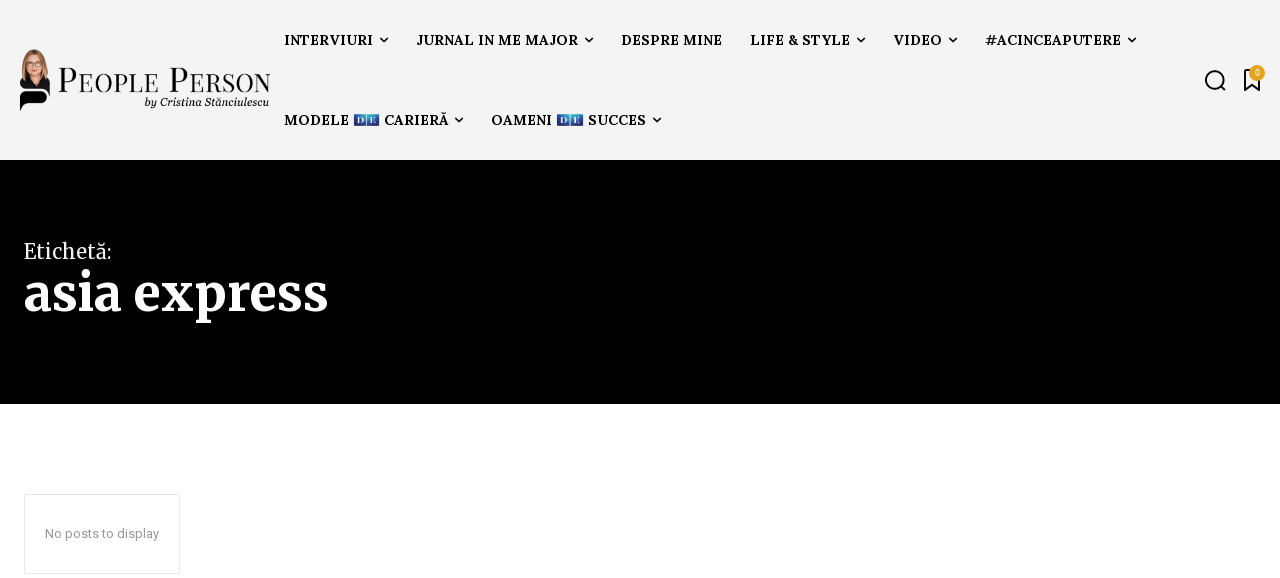

--- FILE ---
content_type: text/html; charset=UTF-8
request_url: https://cristinastanciulescu.ro/tag/asia-express/
body_size: 59256
content:
<!doctype html >
<html lang="en-US">
<head>
    <meta charset="UTF-8" />
    <title>asia express Archives - Cristina Stanciulescu</title>
    <meta name="viewport" content="width=device-width, initial-scale=1.0">
    <link rel="pingback" href="https://cristinastanciulescu.ro/app/xmlrpc.php" />
    <meta name='robots' content='index, follow, max-image-preview:large, max-snippet:-1, max-video-preview:-1' />
	<style>img:is([sizes="auto" i], [sizes^="auto," i]) { contain-intrinsic-size: 3000px 1500px }</style>
	<link rel="apple-touch-icon" sizes="76x76" href="https://cristinastanciulescu.ro/stage/wp-content/uploads/2025/02/apple-touch-icon-76x76-1.png"/><link rel="apple-touch-icon" sizes="120x120" href="https://cristinastanciulescu.ro/stage/wp-content/uploads/2025/02/apple-touch-icon-120x120-1.png"/><link rel="apple-touch-icon" sizes="152x152" href="https://cristinastanciulescu.ro/stage/wp-content/uploads/2025/02/apple-touch-icon-152x152-1.png"/><link rel="apple-touch-icon" sizes="114x114" href="https://cristinastanciulescu.ro/stage/wp-content/uploads/2025/02/apple-touch-icon-114x114-1.png"/><link rel="apple-touch-icon" sizes="144x144" href="https://cristinastanciulescu.ro/stage/wp-content/uploads/2025/02/apple-touch-icon-152x152-1.png"/>
	<!-- This site is optimized with the Yoast SEO plugin v24.9 - https://yoast.com/wordpress/plugins/seo/ -->
	<link rel="canonical" href="https://cristinastanciulescu.ro/tag/asia-express/" />
	<meta property="og:locale" content="en_US" />
	<meta property="og:type" content="article" />
	<meta property="og:title" content="asia express Archives - Cristina Stanciulescu" />
	<meta property="og:url" content="https://cristinastanciulescu.ro/tag/asia-express/" />
	<meta property="og:site_name" content="Cristina Stanciulescu" />
	<meta name="twitter:card" content="summary_large_image" />
	<meta name="twitter:site" content="@cstanciulescu" />
	<script type="application/ld+json" class="yoast-schema-graph">{"@context":"https://schema.org","@graph":[{"@type":"CollectionPage","@id":"https://cristinastanciulescu.ro/tag/asia-express/","url":"https://cristinastanciulescu.ro/tag/asia-express/","name":"asia express Archives - Cristina Stanciulescu","isPartOf":{"@id":"https://cristinastanciulescu.ro/#website"},"breadcrumb":{"@id":"https://cristinastanciulescu.ro/tag/asia-express/#breadcrumb"},"inLanguage":"en-US"},{"@type":"BreadcrumbList","@id":"https://cristinastanciulescu.ro/tag/asia-express/#breadcrumb","itemListElement":[{"@type":"ListItem","position":1,"name":"Home","item":"https://cristinastanciulescu.ro/"},{"@type":"ListItem","position":2,"name":"asia express"}]},{"@type":"WebSite","@id":"https://cristinastanciulescu.ro/#website","url":"https://cristinastanciulescu.ro/","name":"Cristina Stanciulescu","description":"#peopleperson","potentialAction":[{"@type":"SearchAction","target":{"@type":"EntryPoint","urlTemplate":"https://cristinastanciulescu.ro/?s={search_term_string}"},"query-input":{"@type":"PropertyValueSpecification","valueRequired":true,"valueName":"search_term_string"}}],"inLanguage":"en-US"}]}</script>
	<!-- / Yoast SEO plugin. -->


<link rel='dns-prefetch' href='//www.googletagmanager.com' />
<link rel='dns-prefetch' href='//fonts.googleapis.com' />
<link rel="alternate" type="application/rss+xml" title="Cristina Stanciulescu &raquo; Feed" href="https://cristinastanciulescu.ro/feed/" />
<link rel="alternate" type="application/rss+xml" title="Cristina Stanciulescu &raquo; Comments Feed" href="https://cristinastanciulescu.ro/comments/feed/" />
<link rel="alternate" type="application/rss+xml" title="Cristina Stanciulescu &raquo; asia express Tag Feed" href="https://cristinastanciulescu.ro/tag/asia-express/feed/" />
		<!-- This site uses the Google Analytics by MonsterInsights plugin v9.11.1 - Using Analytics tracking - https://www.monsterinsights.com/ -->
							<script src="//www.googletagmanager.com/gtag/js?id=G-X4CYY5C43K"  data-cfasync="false" data-wpfc-render="false" type="text/javascript" async></script>
			<script data-cfasync="false" data-wpfc-render="false" type="text/javascript">
				var mi_version = '9.11.1';
				var mi_track_user = true;
				var mi_no_track_reason = '';
								var MonsterInsightsDefaultLocations = {"page_location":"https:\/\/cristinastanciulescu.ro\/tag\/asia-express\/"};
								if ( typeof MonsterInsightsPrivacyGuardFilter === 'function' ) {
					var MonsterInsightsLocations = (typeof MonsterInsightsExcludeQuery === 'object') ? MonsterInsightsPrivacyGuardFilter( MonsterInsightsExcludeQuery ) : MonsterInsightsPrivacyGuardFilter( MonsterInsightsDefaultLocations );
				} else {
					var MonsterInsightsLocations = (typeof MonsterInsightsExcludeQuery === 'object') ? MonsterInsightsExcludeQuery : MonsterInsightsDefaultLocations;
				}

								var disableStrs = [
										'ga-disable-G-X4CYY5C43K',
									];

				/* Function to detect opted out users */
				function __gtagTrackerIsOptedOut() {
					for (var index = 0; index < disableStrs.length; index++) {
						if (document.cookie.indexOf(disableStrs[index] + '=true') > -1) {
							return true;
						}
					}

					return false;
				}

				/* Disable tracking if the opt-out cookie exists. */
				if (__gtagTrackerIsOptedOut()) {
					for (var index = 0; index < disableStrs.length; index++) {
						window[disableStrs[index]] = true;
					}
				}

				/* Opt-out function */
				function __gtagTrackerOptout() {
					for (var index = 0; index < disableStrs.length; index++) {
						document.cookie = disableStrs[index] + '=true; expires=Thu, 31 Dec 2099 23:59:59 UTC; path=/';
						window[disableStrs[index]] = true;
					}
				}

				if ('undefined' === typeof gaOptout) {
					function gaOptout() {
						__gtagTrackerOptout();
					}
				}
								window.dataLayer = window.dataLayer || [];

				window.MonsterInsightsDualTracker = {
					helpers: {},
					trackers: {},
				};
				if (mi_track_user) {
					function __gtagDataLayer() {
						dataLayer.push(arguments);
					}

					function __gtagTracker(type, name, parameters) {
						if (!parameters) {
							parameters = {};
						}

						if (parameters.send_to) {
							__gtagDataLayer.apply(null, arguments);
							return;
						}

						if (type === 'event') {
														parameters.send_to = monsterinsights_frontend.v4_id;
							var hookName = name;
							if (typeof parameters['event_category'] !== 'undefined') {
								hookName = parameters['event_category'] + ':' + name;
							}

							if (typeof MonsterInsightsDualTracker.trackers[hookName] !== 'undefined') {
								MonsterInsightsDualTracker.trackers[hookName](parameters);
							} else {
								__gtagDataLayer('event', name, parameters);
							}
							
						} else {
							__gtagDataLayer.apply(null, arguments);
						}
					}

					__gtagTracker('js', new Date());
					__gtagTracker('set', {
						'developer_id.dZGIzZG': true,
											});
					if ( MonsterInsightsLocations.page_location ) {
						__gtagTracker('set', MonsterInsightsLocations);
					}
										__gtagTracker('config', 'G-X4CYY5C43K', {"forceSSL":"true","link_attribution":"true"} );
										window.gtag = __gtagTracker;										(function () {
						/* https://developers.google.com/analytics/devguides/collection/analyticsjs/ */
						/* ga and __gaTracker compatibility shim. */
						var noopfn = function () {
							return null;
						};
						var newtracker = function () {
							return new Tracker();
						};
						var Tracker = function () {
							return null;
						};
						var p = Tracker.prototype;
						p.get = noopfn;
						p.set = noopfn;
						p.send = function () {
							var args = Array.prototype.slice.call(arguments);
							args.unshift('send');
							__gaTracker.apply(null, args);
						};
						var __gaTracker = function () {
							var len = arguments.length;
							if (len === 0) {
								return;
							}
							var f = arguments[len - 1];
							if (typeof f !== 'object' || f === null || typeof f.hitCallback !== 'function') {
								if ('send' === arguments[0]) {
									var hitConverted, hitObject = false, action;
									if ('event' === arguments[1]) {
										if ('undefined' !== typeof arguments[3]) {
											hitObject = {
												'eventAction': arguments[3],
												'eventCategory': arguments[2],
												'eventLabel': arguments[4],
												'value': arguments[5] ? arguments[5] : 1,
											}
										}
									}
									if ('pageview' === arguments[1]) {
										if ('undefined' !== typeof arguments[2]) {
											hitObject = {
												'eventAction': 'page_view',
												'page_path': arguments[2],
											}
										}
									}
									if (typeof arguments[2] === 'object') {
										hitObject = arguments[2];
									}
									if (typeof arguments[5] === 'object') {
										Object.assign(hitObject, arguments[5]);
									}
									if ('undefined' !== typeof arguments[1].hitType) {
										hitObject = arguments[1];
										if ('pageview' === hitObject.hitType) {
											hitObject.eventAction = 'page_view';
										}
									}
									if (hitObject) {
										action = 'timing' === arguments[1].hitType ? 'timing_complete' : hitObject.eventAction;
										hitConverted = mapArgs(hitObject);
										__gtagTracker('event', action, hitConverted);
									}
								}
								return;
							}

							function mapArgs(args) {
								var arg, hit = {};
								var gaMap = {
									'eventCategory': 'event_category',
									'eventAction': 'event_action',
									'eventLabel': 'event_label',
									'eventValue': 'event_value',
									'nonInteraction': 'non_interaction',
									'timingCategory': 'event_category',
									'timingVar': 'name',
									'timingValue': 'value',
									'timingLabel': 'event_label',
									'page': 'page_path',
									'location': 'page_location',
									'title': 'page_title',
									'referrer' : 'page_referrer',
								};
								for (arg in args) {
																		if (!(!args.hasOwnProperty(arg) || !gaMap.hasOwnProperty(arg))) {
										hit[gaMap[arg]] = args[arg];
									} else {
										hit[arg] = args[arg];
									}
								}
								return hit;
							}

							try {
								f.hitCallback();
							} catch (ex) {
							}
						};
						__gaTracker.create = newtracker;
						__gaTracker.getByName = newtracker;
						__gaTracker.getAll = function () {
							return [];
						};
						__gaTracker.remove = noopfn;
						__gaTracker.loaded = true;
						window['__gaTracker'] = __gaTracker;
					})();
									} else {
										console.log("");
					(function () {
						function __gtagTracker() {
							return null;
						}

						window['__gtagTracker'] = __gtagTracker;
						window['gtag'] = __gtagTracker;
					})();
									}
			</script>
							<!-- / Google Analytics by MonsterInsights -->
		<script type="text/javascript">
/* <![CDATA[ */
window._wpemojiSettings = {"baseUrl":"https:\/\/s.w.org\/images\/core\/emoji\/15.0.3\/72x72\/","ext":".png","svgUrl":"https:\/\/s.w.org\/images\/core\/emoji\/15.0.3\/svg\/","svgExt":".svg","source":{"concatemoji":"https:\/\/cristinastanciulescu.ro\/app\/wp-includes\/js\/wp-emoji-release.min.js?ver=9c1da4957a234e147c0fc8039d258615"}};
/*! This file is auto-generated */
!function(i,n){var o,s,e;function c(e){try{var t={supportTests:e,timestamp:(new Date).valueOf()};sessionStorage.setItem(o,JSON.stringify(t))}catch(e){}}function p(e,t,n){e.clearRect(0,0,e.canvas.width,e.canvas.height),e.fillText(t,0,0);var t=new Uint32Array(e.getImageData(0,0,e.canvas.width,e.canvas.height).data),r=(e.clearRect(0,0,e.canvas.width,e.canvas.height),e.fillText(n,0,0),new Uint32Array(e.getImageData(0,0,e.canvas.width,e.canvas.height).data));return t.every(function(e,t){return e===r[t]})}function u(e,t,n){switch(t){case"flag":return n(e,"\ud83c\udff3\ufe0f\u200d\u26a7\ufe0f","\ud83c\udff3\ufe0f\u200b\u26a7\ufe0f")?!1:!n(e,"\ud83c\uddfa\ud83c\uddf3","\ud83c\uddfa\u200b\ud83c\uddf3")&&!n(e,"\ud83c\udff4\udb40\udc67\udb40\udc62\udb40\udc65\udb40\udc6e\udb40\udc67\udb40\udc7f","\ud83c\udff4\u200b\udb40\udc67\u200b\udb40\udc62\u200b\udb40\udc65\u200b\udb40\udc6e\u200b\udb40\udc67\u200b\udb40\udc7f");case"emoji":return!n(e,"\ud83d\udc26\u200d\u2b1b","\ud83d\udc26\u200b\u2b1b")}return!1}function f(e,t,n){var r="undefined"!=typeof WorkerGlobalScope&&self instanceof WorkerGlobalScope?new OffscreenCanvas(300,150):i.createElement("canvas"),a=r.getContext("2d",{willReadFrequently:!0}),o=(a.textBaseline="top",a.font="600 32px Arial",{});return e.forEach(function(e){o[e]=t(a,e,n)}),o}function t(e){var t=i.createElement("script");t.src=e,t.defer=!0,i.head.appendChild(t)}"undefined"!=typeof Promise&&(o="wpEmojiSettingsSupports",s=["flag","emoji"],n.supports={everything:!0,everythingExceptFlag:!0},e=new Promise(function(e){i.addEventListener("DOMContentLoaded",e,{once:!0})}),new Promise(function(t){var n=function(){try{var e=JSON.parse(sessionStorage.getItem(o));if("object"==typeof e&&"number"==typeof e.timestamp&&(new Date).valueOf()<e.timestamp+604800&&"object"==typeof e.supportTests)return e.supportTests}catch(e){}return null}();if(!n){if("undefined"!=typeof Worker&&"undefined"!=typeof OffscreenCanvas&&"undefined"!=typeof URL&&URL.createObjectURL&&"undefined"!=typeof Blob)try{var e="postMessage("+f.toString()+"("+[JSON.stringify(s),u.toString(),p.toString()].join(",")+"));",r=new Blob([e],{type:"text/javascript"}),a=new Worker(URL.createObjectURL(r),{name:"wpTestEmojiSupports"});return void(a.onmessage=function(e){c(n=e.data),a.terminate(),t(n)})}catch(e){}c(n=f(s,u,p))}t(n)}).then(function(e){for(var t in e)n.supports[t]=e[t],n.supports.everything=n.supports.everything&&n.supports[t],"flag"!==t&&(n.supports.everythingExceptFlag=n.supports.everythingExceptFlag&&n.supports[t]);n.supports.everythingExceptFlag=n.supports.everythingExceptFlag&&!n.supports.flag,n.DOMReady=!1,n.readyCallback=function(){n.DOMReady=!0}}).then(function(){return e}).then(function(){var e;n.supports.everything||(n.readyCallback(),(e=n.source||{}).concatemoji?t(e.concatemoji):e.wpemoji&&e.twemoji&&(t(e.twemoji),t(e.wpemoji)))}))}((window,document),window._wpemojiSettings);
/* ]]> */
</script>
<style id='wp-emoji-styles-inline-css' type='text/css'>

	img.wp-smiley, img.emoji {
		display: inline !important;
		border: none !important;
		box-shadow: none !important;
		height: 1em !important;
		width: 1em !important;
		margin: 0 0.07em !important;
		vertical-align: -0.1em !important;
		background: none !important;
		padding: 0 !important;
	}
</style>
<style id='classic-theme-styles-inline-css' type='text/css'>
/*! This file is auto-generated */
.wp-block-button__link{color:#fff;background-color:#32373c;border-radius:9999px;box-shadow:none;text-decoration:none;padding:calc(.667em + 2px) calc(1.333em + 2px);font-size:1.125em}.wp-block-file__button{background:#32373c;color:#fff;text-decoration:none}
</style>
<style id='global-styles-inline-css' type='text/css'>
:root{--wp--preset--aspect-ratio--square: 1;--wp--preset--aspect-ratio--4-3: 4/3;--wp--preset--aspect-ratio--3-4: 3/4;--wp--preset--aspect-ratio--3-2: 3/2;--wp--preset--aspect-ratio--2-3: 2/3;--wp--preset--aspect-ratio--16-9: 16/9;--wp--preset--aspect-ratio--9-16: 9/16;--wp--preset--color--black: #000000;--wp--preset--color--cyan-bluish-gray: #abb8c3;--wp--preset--color--white: #ffffff;--wp--preset--color--pale-pink: #f78da7;--wp--preset--color--vivid-red: #cf2e2e;--wp--preset--color--luminous-vivid-orange: #ff6900;--wp--preset--color--luminous-vivid-amber: #fcb900;--wp--preset--color--light-green-cyan: #7bdcb5;--wp--preset--color--vivid-green-cyan: #00d084;--wp--preset--color--pale-cyan-blue: #8ed1fc;--wp--preset--color--vivid-cyan-blue: #0693e3;--wp--preset--color--vivid-purple: #9b51e0;--wp--preset--gradient--vivid-cyan-blue-to-vivid-purple: linear-gradient(135deg,rgba(6,147,227,1) 0%,rgb(155,81,224) 100%);--wp--preset--gradient--light-green-cyan-to-vivid-green-cyan: linear-gradient(135deg,rgb(122,220,180) 0%,rgb(0,208,130) 100%);--wp--preset--gradient--luminous-vivid-amber-to-luminous-vivid-orange: linear-gradient(135deg,rgba(252,185,0,1) 0%,rgba(255,105,0,1) 100%);--wp--preset--gradient--luminous-vivid-orange-to-vivid-red: linear-gradient(135deg,rgba(255,105,0,1) 0%,rgb(207,46,46) 100%);--wp--preset--gradient--very-light-gray-to-cyan-bluish-gray: linear-gradient(135deg,rgb(238,238,238) 0%,rgb(169,184,195) 100%);--wp--preset--gradient--cool-to-warm-spectrum: linear-gradient(135deg,rgb(74,234,220) 0%,rgb(151,120,209) 20%,rgb(207,42,186) 40%,rgb(238,44,130) 60%,rgb(251,105,98) 80%,rgb(254,248,76) 100%);--wp--preset--gradient--blush-light-purple: linear-gradient(135deg,rgb(255,206,236) 0%,rgb(152,150,240) 100%);--wp--preset--gradient--blush-bordeaux: linear-gradient(135deg,rgb(254,205,165) 0%,rgb(254,45,45) 50%,rgb(107,0,62) 100%);--wp--preset--gradient--luminous-dusk: linear-gradient(135deg,rgb(255,203,112) 0%,rgb(199,81,192) 50%,rgb(65,88,208) 100%);--wp--preset--gradient--pale-ocean: linear-gradient(135deg,rgb(255,245,203) 0%,rgb(182,227,212) 50%,rgb(51,167,181) 100%);--wp--preset--gradient--electric-grass: linear-gradient(135deg,rgb(202,248,128) 0%,rgb(113,206,126) 100%);--wp--preset--gradient--midnight: linear-gradient(135deg,rgb(2,3,129) 0%,rgb(40,116,252) 100%);--wp--preset--font-size--small: 11px;--wp--preset--font-size--medium: 20px;--wp--preset--font-size--large: 32px;--wp--preset--font-size--x-large: 42px;--wp--preset--font-size--regular: 15px;--wp--preset--font-size--larger: 50px;--wp--preset--spacing--20: 0.44rem;--wp--preset--spacing--30: 0.67rem;--wp--preset--spacing--40: 1rem;--wp--preset--spacing--50: 1.5rem;--wp--preset--spacing--60: 2.25rem;--wp--preset--spacing--70: 3.38rem;--wp--preset--spacing--80: 5.06rem;--wp--preset--shadow--natural: 6px 6px 9px rgba(0, 0, 0, 0.2);--wp--preset--shadow--deep: 12px 12px 50px rgba(0, 0, 0, 0.4);--wp--preset--shadow--sharp: 6px 6px 0px rgba(0, 0, 0, 0.2);--wp--preset--shadow--outlined: 6px 6px 0px -3px rgba(255, 255, 255, 1), 6px 6px rgba(0, 0, 0, 1);--wp--preset--shadow--crisp: 6px 6px 0px rgba(0, 0, 0, 1);}:where(.is-layout-flex){gap: 0.5em;}:where(.is-layout-grid){gap: 0.5em;}body .is-layout-flex{display: flex;}.is-layout-flex{flex-wrap: wrap;align-items: center;}.is-layout-flex > :is(*, div){margin: 0;}body .is-layout-grid{display: grid;}.is-layout-grid > :is(*, div){margin: 0;}:where(.wp-block-columns.is-layout-flex){gap: 2em;}:where(.wp-block-columns.is-layout-grid){gap: 2em;}:where(.wp-block-post-template.is-layout-flex){gap: 1.25em;}:where(.wp-block-post-template.is-layout-grid){gap: 1.25em;}.has-black-color{color: var(--wp--preset--color--black) !important;}.has-cyan-bluish-gray-color{color: var(--wp--preset--color--cyan-bluish-gray) !important;}.has-white-color{color: var(--wp--preset--color--white) !important;}.has-pale-pink-color{color: var(--wp--preset--color--pale-pink) !important;}.has-vivid-red-color{color: var(--wp--preset--color--vivid-red) !important;}.has-luminous-vivid-orange-color{color: var(--wp--preset--color--luminous-vivid-orange) !important;}.has-luminous-vivid-amber-color{color: var(--wp--preset--color--luminous-vivid-amber) !important;}.has-light-green-cyan-color{color: var(--wp--preset--color--light-green-cyan) !important;}.has-vivid-green-cyan-color{color: var(--wp--preset--color--vivid-green-cyan) !important;}.has-pale-cyan-blue-color{color: var(--wp--preset--color--pale-cyan-blue) !important;}.has-vivid-cyan-blue-color{color: var(--wp--preset--color--vivid-cyan-blue) !important;}.has-vivid-purple-color{color: var(--wp--preset--color--vivid-purple) !important;}.has-black-background-color{background-color: var(--wp--preset--color--black) !important;}.has-cyan-bluish-gray-background-color{background-color: var(--wp--preset--color--cyan-bluish-gray) !important;}.has-white-background-color{background-color: var(--wp--preset--color--white) !important;}.has-pale-pink-background-color{background-color: var(--wp--preset--color--pale-pink) !important;}.has-vivid-red-background-color{background-color: var(--wp--preset--color--vivid-red) !important;}.has-luminous-vivid-orange-background-color{background-color: var(--wp--preset--color--luminous-vivid-orange) !important;}.has-luminous-vivid-amber-background-color{background-color: var(--wp--preset--color--luminous-vivid-amber) !important;}.has-light-green-cyan-background-color{background-color: var(--wp--preset--color--light-green-cyan) !important;}.has-vivid-green-cyan-background-color{background-color: var(--wp--preset--color--vivid-green-cyan) !important;}.has-pale-cyan-blue-background-color{background-color: var(--wp--preset--color--pale-cyan-blue) !important;}.has-vivid-cyan-blue-background-color{background-color: var(--wp--preset--color--vivid-cyan-blue) !important;}.has-vivid-purple-background-color{background-color: var(--wp--preset--color--vivid-purple) !important;}.has-black-border-color{border-color: var(--wp--preset--color--black) !important;}.has-cyan-bluish-gray-border-color{border-color: var(--wp--preset--color--cyan-bluish-gray) !important;}.has-white-border-color{border-color: var(--wp--preset--color--white) !important;}.has-pale-pink-border-color{border-color: var(--wp--preset--color--pale-pink) !important;}.has-vivid-red-border-color{border-color: var(--wp--preset--color--vivid-red) !important;}.has-luminous-vivid-orange-border-color{border-color: var(--wp--preset--color--luminous-vivid-orange) !important;}.has-luminous-vivid-amber-border-color{border-color: var(--wp--preset--color--luminous-vivid-amber) !important;}.has-light-green-cyan-border-color{border-color: var(--wp--preset--color--light-green-cyan) !important;}.has-vivid-green-cyan-border-color{border-color: var(--wp--preset--color--vivid-green-cyan) !important;}.has-pale-cyan-blue-border-color{border-color: var(--wp--preset--color--pale-cyan-blue) !important;}.has-vivid-cyan-blue-border-color{border-color: var(--wp--preset--color--vivid-cyan-blue) !important;}.has-vivid-purple-border-color{border-color: var(--wp--preset--color--vivid-purple) !important;}.has-vivid-cyan-blue-to-vivid-purple-gradient-background{background: var(--wp--preset--gradient--vivid-cyan-blue-to-vivid-purple) !important;}.has-light-green-cyan-to-vivid-green-cyan-gradient-background{background: var(--wp--preset--gradient--light-green-cyan-to-vivid-green-cyan) !important;}.has-luminous-vivid-amber-to-luminous-vivid-orange-gradient-background{background: var(--wp--preset--gradient--luminous-vivid-amber-to-luminous-vivid-orange) !important;}.has-luminous-vivid-orange-to-vivid-red-gradient-background{background: var(--wp--preset--gradient--luminous-vivid-orange-to-vivid-red) !important;}.has-very-light-gray-to-cyan-bluish-gray-gradient-background{background: var(--wp--preset--gradient--very-light-gray-to-cyan-bluish-gray) !important;}.has-cool-to-warm-spectrum-gradient-background{background: var(--wp--preset--gradient--cool-to-warm-spectrum) !important;}.has-blush-light-purple-gradient-background{background: var(--wp--preset--gradient--blush-light-purple) !important;}.has-blush-bordeaux-gradient-background{background: var(--wp--preset--gradient--blush-bordeaux) !important;}.has-luminous-dusk-gradient-background{background: var(--wp--preset--gradient--luminous-dusk) !important;}.has-pale-ocean-gradient-background{background: var(--wp--preset--gradient--pale-ocean) !important;}.has-electric-grass-gradient-background{background: var(--wp--preset--gradient--electric-grass) !important;}.has-midnight-gradient-background{background: var(--wp--preset--gradient--midnight) !important;}.has-small-font-size{font-size: var(--wp--preset--font-size--small) !important;}.has-medium-font-size{font-size: var(--wp--preset--font-size--medium) !important;}.has-large-font-size{font-size: var(--wp--preset--font-size--large) !important;}.has-x-large-font-size{font-size: var(--wp--preset--font-size--x-large) !important;}
:where(.wp-block-post-template.is-layout-flex){gap: 1.25em;}:where(.wp-block-post-template.is-layout-grid){gap: 1.25em;}
:where(.wp-block-columns.is-layout-flex){gap: 2em;}:where(.wp-block-columns.is-layout-grid){gap: 2em;}
:root :where(.wp-block-pullquote){font-size: 1.5em;line-height: 1.6;}
</style>
<link rel='stylesheet' id='td-plugin-newsletter-css' href='https://cristinastanciulescu.ro/app/wp-content/plugins/td-newsletter/style.css?ver=12.6.9' type='text/css' media='all' />
<link rel='stylesheet' id='td-plugin-multi-purpose-css' href='https://cristinastanciulescu.ro/app/wp-content/plugins/td-composer/td-multi-purpose/style.css?ver=8505194c2950b1bf800079c503a07e37' type='text/css' media='all' />
<link rel='stylesheet' id='google-fonts-style-css' href='https://fonts.googleapis.com/css?family=Open+Sans%3A400%2C600%2C700%7CRoboto%3A400%2C600%2C700%7CLora%3A400%2C700%2C500%7CMerriweather%3A800%2C700%2C500%2C400%2C900%2C600%7CMerriweather%3A500%2C400&#038;display=swap&#038;ver=12.6.9' type='text/css' media='all' />
<link rel='stylesheet' id='tds-front-css' href='https://cristinastanciulescu.ro/app/wp-content/plugins/td-subscription/assets/css/tds-front.css?ver=1.7' type='text/css' media='all' />
<link rel='stylesheet' id='td-multipurpose-css' href='https://cristinastanciulescu.ro/app/wp-content/plugins/td-composer/assets/fonts/td-multipurpose/td-multipurpose.css?ver=8505194c2950b1bf800079c503a07e37' type='text/css' media='all' />
<link rel='stylesheet' id='td-theme-css' href='https://cristinastanciulescu.ro/app/wp-content/themes/Newspaper/style.css?ver=12.6.9' type='text/css' media='all' />
<style id='td-theme-inline-css' type='text/css'>@media (max-width:767px){.td-header-desktop-wrap{display:none}}@media (min-width:767px){.td-header-mobile-wrap{display:none}}</style>
<link rel='stylesheet' id='td-legacy-framework-front-style-css' href='https://cristinastanciulescu.ro/app/wp-content/plugins/td-composer/legacy/Newspaper/assets/css/td_legacy_main.css?ver=8505194c2950b1bf800079c503a07e37' type='text/css' media='all' />
<link rel='stylesheet' id='tdb_style_cloud_templates_front-css' href='https://cristinastanciulescu.ro/app/wp-content/plugins/td-cloud-library/assets/css/tdb_main.css?ver=f6b4e4ee000751786489ff7d2b0c153a' type='text/css' media='all' />
<script type="text/javascript" src="https://cristinastanciulescu.ro/app/wp-content/plugins/google-analytics-for-wordpress/assets/js/frontend-gtag.min.js?ver=9.11.1" id="monsterinsights-frontend-script-js" async="async" data-wp-strategy="async"></script>
<script data-cfasync="false" data-wpfc-render="false" type="text/javascript" id='monsterinsights-frontend-script-js-extra'>/* <![CDATA[ */
var monsterinsights_frontend = {"js_events_tracking":"true","download_extensions":"doc,pdf,ppt,zip,xls,docx,pptx,xlsx","inbound_paths":"[{\"path\":\"\\\/go\\\/\",\"label\":\"affiliate\"},{\"path\":\"\\\/recommend\\\/\",\"label\":\"affiliate\"}]","home_url":"https:\/\/cristinastanciulescu.ro","hash_tracking":"false","v4_id":"G-X4CYY5C43K"};/* ]]> */
</script>
<script type="text/javascript" src="https://cristinastanciulescu.ro/app/wp-includes/js/jquery/jquery.min.js?ver=3.7.1" id="jquery-core-js"></script>
<script type="text/javascript" src="https://cristinastanciulescu.ro/app/wp-includes/js/jquery/jquery-migrate.min.js?ver=3.4.1" id="jquery-migrate-js"></script>

<!-- Google tag (gtag.js) snippet added by Site Kit -->

<!-- Google Analytics snippet added by Site Kit -->
<script type="text/javascript" src="https://www.googletagmanager.com/gtag/js?id=GT-NCT7TKW2" id="google_gtagjs-js" async></script>
<script type="text/javascript" id="google_gtagjs-js-after">
/* <![CDATA[ */
window.dataLayer = window.dataLayer || [];function gtag(){dataLayer.push(arguments);}
gtag("set","linker",{"domains":["cristinastanciulescu.ro"]});
gtag("js", new Date());
gtag("set", "developer_id.dZTNiMT", true);
gtag("config", "GT-NCT7TKW2");
/* ]]> */
</script>

<!-- End Google tag (gtag.js) snippet added by Site Kit -->
<link rel="https://api.w.org/" href="https://cristinastanciulescu.ro/wp-json/" /><link rel="alternate" title="JSON" type="application/json" href="https://cristinastanciulescu.ro/wp-json/wp/v2/tags/776" /><link rel="EditURI" type="application/rsd+xml" title="RSD" href="https://cristinastanciulescu.ro/app/xmlrpc.php?rsd" />

<meta name="generator" content="Site Kit by Google 1.151.0" />    <script>
        window.tdb_global_vars = {"wpRestUrl":"https:\/\/cristinastanciulescu.ro\/wp-json\/","permalinkStructure":"\/%postname%\/"};
        window.tdb_p_autoload_vars = {"isAjax":false,"isAdminBarShowing":false};
    </script>
    
    <style id="tdb-global-colors">:root{--tt-accent-color:#E4A41E;--tt-hover:#504BDC;--tt-gray-dark:#777777;--tt-extra-color:#f4f4f4;--tt-primary-color:#000000;--accent-color:#fff}</style>

    
	            <style id="tdb-global-fonts">
                
:root{--tt-secondary:Merriweather;--tt-extra:Lora;--tt-primary-font:Merriweather;}
            </style>
            
<!-- Google AdSense meta tags added by Site Kit -->
<meta name="google-adsense-platform-account" content="ca-host-pub-2644536267352236">
<meta name="google-adsense-platform-domain" content="sitekit.withgoogle.com">
<!-- End Google AdSense meta tags added by Site Kit -->

<!-- JS generated by theme -->

<script type="text/javascript" id="td-generated-header-js">
    
    

	    var tdBlocksArray = []; //here we store all the items for the current page

	    // td_block class - each ajax block uses a object of this class for requests
	    function tdBlock() {
		    this.id = '';
		    this.block_type = 1; //block type id (1-234 etc)
		    this.atts = '';
		    this.td_column_number = '';
		    this.td_current_page = 1; //
		    this.post_count = 0; //from wp
		    this.found_posts = 0; //from wp
		    this.max_num_pages = 0; //from wp
		    this.td_filter_value = ''; //current live filter value
		    this.is_ajax_running = false;
		    this.td_user_action = ''; // load more or infinite loader (used by the animation)
		    this.header_color = '';
		    this.ajax_pagination_infinite_stop = ''; //show load more at page x
	    }

        // td_js_generator - mini detector
        ( function () {
            var htmlTag = document.getElementsByTagName("html")[0];

	        if ( navigator.userAgent.indexOf("MSIE 10.0") > -1 ) {
                htmlTag.className += ' ie10';
            }

            if ( !!navigator.userAgent.match(/Trident.*rv\:11\./) ) {
                htmlTag.className += ' ie11';
            }

	        if ( navigator.userAgent.indexOf("Edge") > -1 ) {
                htmlTag.className += ' ieEdge';
            }

            if ( /(iPad|iPhone|iPod)/g.test(navigator.userAgent) ) {
                htmlTag.className += ' td-md-is-ios';
            }

            var user_agent = navigator.userAgent.toLowerCase();
            if ( user_agent.indexOf("android") > -1 ) {
                htmlTag.className += ' td-md-is-android';
            }

            if ( -1 !== navigator.userAgent.indexOf('Mac OS X')  ) {
                htmlTag.className += ' td-md-is-os-x';
            }

            if ( /chrom(e|ium)/.test(navigator.userAgent.toLowerCase()) ) {
               htmlTag.className += ' td-md-is-chrome';
            }

            if ( -1 !== navigator.userAgent.indexOf('Firefox') ) {
                htmlTag.className += ' td-md-is-firefox';
            }

            if ( -1 !== navigator.userAgent.indexOf('Safari') && -1 === navigator.userAgent.indexOf('Chrome') ) {
                htmlTag.className += ' td-md-is-safari';
            }

            if( -1 !== navigator.userAgent.indexOf('IEMobile') ){
                htmlTag.className += ' td-md-is-iemobile';
            }

        })();

        var tdLocalCache = {};

        ( function () {
            "use strict";

            tdLocalCache = {
                data: {},
                remove: function (resource_id) {
                    delete tdLocalCache.data[resource_id];
                },
                exist: function (resource_id) {
                    return tdLocalCache.data.hasOwnProperty(resource_id) && tdLocalCache.data[resource_id] !== null;
                },
                get: function (resource_id) {
                    return tdLocalCache.data[resource_id];
                },
                set: function (resource_id, cachedData) {
                    tdLocalCache.remove(resource_id);
                    tdLocalCache.data[resource_id] = cachedData;
                }
            };
        })();

    
    
var td_viewport_interval_list=[{"limitBottom":767,"sidebarWidth":228},{"limitBottom":1018,"sidebarWidth":300},{"limitBottom":1140,"sidebarWidth":324}];
var tds_show_more_info="Show more info";
var tds_show_less_info="Show less info";
var tdc_is_installed="yes";
var td_ajax_url="https:\/\/cristinastanciulescu.ro\/app\/wp-admin\/admin-ajax.php?td_theme_name=Newspaper&v=12.6.9";
var td_get_template_directory_uri="https:\/\/cristinastanciulescu.ro\/app\/wp-content\/plugins\/td-composer\/legacy\/common";
var tds_snap_menu="";
var tds_logo_on_sticky="";
var tds_header_style="";
var td_please_wait="Please wait...";
var td_email_user_pass_incorrect="User or password incorrect!";
var td_email_user_incorrect="Email or username incorrect!";
var td_email_incorrect="Email incorrect!";
var td_user_incorrect="Username incorrect!";
var td_email_user_empty="Email or username empty!";
var td_pass_empty="Pass empty!";
var td_pass_pattern_incorrect="Invalid Pass Pattern!";
var td_retype_pass_incorrect="Retyped Pass incorrect!";
var tds_more_articles_on_post_enable="";
var tds_more_articles_on_post_time_to_wait="";
var tds_more_articles_on_post_pages_distance_from_top=0;
var tds_captcha="";
var tds_theme_color_site_wide="#504bdc";
var tds_smart_sidebar="";
var tdThemeName="Newspaper";
var tdThemeNameWl="Newspaper";
var td_magnific_popup_translation_tPrev="Previous (Left arrow key)";
var td_magnific_popup_translation_tNext="Next (Right arrow key)";
var td_magnific_popup_translation_tCounter="%curr% of %total%";
var td_magnific_popup_translation_ajax_tError="The content from %url% could not be loaded.";
var td_magnific_popup_translation_image_tError="The image #%curr% could not be loaded.";
var tdBlockNonce="7207165a91";
var tdMobileMenu="enabled";
var tdMobileSearch="enabled";
var tdDateNamesI18n={"month_names":["January","February","March","April","May","June","July","August","September","October","November","December"],"month_names_short":["Jan","Feb","Mar","Apr","May","Jun","Jul","Aug","Sep","Oct","Nov","Dec"],"day_names":["Sunday","Monday","Tuesday","Wednesday","Thursday","Friday","Saturday"],"day_names_short":["Sun","Mon","Tue","Wed","Thu","Fri","Sat"]};
var td_reset_pass_empty="Please enter a new password before proceeding.";
var td_reset_pass_confirm_empty="Please confirm the new password before proceeding.";
var td_reset_pass_not_matching="Please make sure that the passwords match.";
var tdb_modal_confirm="Save";
var tdb_modal_cancel="Cancel";
var tdb_modal_confirm_alt="Yes";
var tdb_modal_cancel_alt="No";
var td_deploy_mode="deploy";
var td_ad_background_click_link="";
var td_ad_background_click_target="";
</script>


<!-- Header style compiled by theme -->

<style>body{background-color:#ffffff}.td-page-title,.td-category-title-holder .td-page-title{font-family:Tahoma,Verdana,Geneva;font-weight:600}body,p{font-family:Baskerville,"Times New Roman",Times,serif}.td-loader-gif::before{content:'';width:100%;height:100%;position:absolute;top:0;left:0;background-image:url('https://cristinastanciulescu.ro/app/wp-content/uploads/2025/03/loader.png');background-size:contain;animation:pulse 0.8s infinite;transition:none!important;background-repeat:no-repeat;background-position:center center}@keyframes pulse{0%{opacity:0.6}50%{opacity:1.0}100%{opacity:0.6}}.td-lb-box{display:none!important}:root{--td_theme_color:#504bdc;--td_slider_text:rgba(80,75,220,0.7);--td_container_transparent:transparent;--td_mobile_gradient_one_mob:#1b1b1b;--td_mobile_gradient_two_mob:#2fa6df;--td_mobile_text_active_color:#2fa6df;--td_mobile_button_background_mob:#2fa6df;--td_mobile_button_color_mob:#ffffff;--td_login_gradient_one:#1b1b1b;--td_login_gradient_two:#2fa6df}</style>

<link rel="icon" href="https://cristinastanciulescu.ro/app/wp-content/uploads/2017/07/favicon-150x150.png" sizes="32x32" />
<link rel="icon" href="https://cristinastanciulescu.ro/app/wp-content/uploads/2017/07/favicon.png" sizes="192x192" />
<link rel="apple-touch-icon" href="https://cristinastanciulescu.ro/app/wp-content/uploads/2017/07/favicon.png" />
<meta name="msapplication-TileImage" content="https://cristinastanciulescu.ro/app/wp-content/uploads/2017/07/favicon.png" />
		<style type="text/css" id="wp-custom-css">
			img.de-logo {
  height: 0.9em;
  vertical-align: -0.1em;
}

		</style>
		
<!-- Button style compiled by theme -->

<style>.tdm-btn-style1{background-color:#504bdc}.tdm-btn-style2:before{border-color:#504bdc}.tdm-btn-style2{color:#504bdc}.tdm-btn-style3{-webkit-box-shadow:0 2px 16px #504bdc;-moz-box-shadow:0 2px 16px #504bdc;box-shadow:0 2px 16px #504bdc}.tdm-btn-style3:hover{-webkit-box-shadow:0 4px 26px #504bdc;-moz-box-shadow:0 4px 26px #504bdc;box-shadow:0 4px 26px #504bdc}</style>

	<style id="tdw-css-placeholder"></style></head>

<body class="archive tag tag-asia-express tag-776 global-block-template-1 tdb-template  tdc-header-template  tdc-footer-template td-full-layout" itemscope="itemscope" itemtype="https://schema.org/WebPage">

    <div class="td-scroll-up" data-style="style1"><i class="td-icon-menu-up"></i></div>
    <div class="td-menu-background" style="visibility:hidden"></div>
<div id="td-mobile-nav" style="visibility:hidden">
    <div class="td-mobile-container">
        <!-- mobile menu top section -->
        <div class="td-menu-socials-wrap">
            <!-- socials -->
            <div class="td-menu-socials">
                            </div>
            <!-- close button -->
            <div class="td-mobile-close">
                <span><i class="td-icon-close-mobile"></i></span>
            </div>
        </div>

        <!-- login section -->
                    <div class="td-menu-login-section">
                
    <div class="td-guest-wrap">
        <div class="td-menu-login"><a id="login-link-mob">Sign in</a></div>
    </div>
            </div>
        
        <!-- menu section -->
        <div class="td-mobile-content">
            <div class="menu-td-demo-header-menu-container"><ul id="menu-td-demo-header-menu-4" class="td-mobile-main-menu"><li class="menu-item menu-item-type-taxonomy menu-item-object-category menu-item-first menu-item-has-children menu-item-18049"><a href="https://cristinastanciulescu.ro/category/interviuri/">Interviuri<i class="td-icon-menu-right td-element-after"></i></a>
<ul class="sub-menu">
	<li class="menu-item-0"><a href="https://cristinastanciulescu.ro/category/interviuri/antreprenor/">Antreprenor</a></li>
	<li class="menu-item-0"><a href="https://cristinastanciulescu.ro/category/interviuri/arta/">Artă</a></li>
	<li class="menu-item-0"><a href="https://cristinastanciulescu.ro/category/interviuri/carte/">Carte</a></li>
	<li class="menu-item-0"><a href="https://cristinastanciulescu.ro/category/interviuri/educatie/">Educatie</a></li>
	<li class="menu-item-0"><a href="https://cristinastanciulescu.ro/category/interviuri/filmteatru/">Film&amp;Teatru</a></li>
	<li class="menu-item-0"><a href="https://cristinastanciulescu.ro/category/interviuri/moda/">Modă</a></li>
	<li class="menu-item-0"><a href="https://cristinastanciulescu.ro/category/interviuri/muzica/">Muzică</a></li>
	<li class="menu-item-0"><a href="https://cristinastanciulescu.ro/category/interviuri/personalitate-tv/">Personalitate TV</a></li>
	<li class="menu-item-0"><a href="https://cristinastanciulescu.ro/category/interviuri/sanatate/">Sanatate</a></li>
	<li class="menu-item-0"><a href="https://cristinastanciulescu.ro/category/interviuri/sport/">Sport</a></li>
	<li class="menu-item-0"><a href="https://cristinastanciulescu.ro/category/interviuri/young-people/">young people</a></li>
</ul>
</li>
<li class="menu-item menu-item-type-taxonomy menu-item-object-category menu-item-18050"><a href="https://cristinastanciulescu.ro/category/experiente/jurnal-in-me-major/">Jurnal in Me major</a></li>
<li class="menu-item menu-item-type-post_type menu-item-object-post menu-item-18051"><a href="https://cristinastanciulescu.ro/cristina-stanciulescu-publicul-meu-nu-are-varsta-dar-are-calitati/">Despre Mine</a></li>
<li class="menu-item menu-item-type-taxonomy menu-item-object-category menu-item-has-children menu-item-18052"><a href="https://cristinastanciulescu.ro/category/experiente/">Life &amp; Style<i class="td-icon-menu-right td-element-after"></i></a>
<ul class="sub-menu">
	<li class="menu-item-0"><a href="https://cristinastanciulescu.ro/category/experiente/smartcity-articole-despre-orasele-inteligente-si-oamenii-carora-le-pasa/">#smartcity</a></li>
	<li class="menu-item-0"><a href="https://cristinastanciulescu.ro/category/experiente/calatorii/">Calatorii</a></li>
	<li class="menu-item-0"><a href="https://cristinastanciulescu.ro/category/experiente/cultura/">Cultura</a></li>
	<li class="menu-item-0"><a href="https://cristinastanciulescu.ro/category/experiente/frumusete/">Frumusete</a></li>
	<li class="menu-item-0"><a href="https://cristinastanciulescu.ro/category/experiente/jurnal-in-me-major/">Jurnal in Me major</a></li>
	<li class="menu-item-0"><a href="https://cristinastanciulescu.ro/category/experiente/sanatate-experiente/">Sanatate</a></li>
</ul>
</li>
<li class="menu-item menu-item-type-taxonomy menu-item-object-category menu-item-18053"><a href="https://cristinastanciulescu.ro/category/video/">Video</a></li>
<li class="menu-item menu-item-type-taxonomy menu-item-object-category menu-item-18054"><a href="https://cristinastanciulescu.ro/category/acinceaputere/">#ACinceaPutere</a></li>
<li class="menu-item menu-item-type-custom menu-item-object-custom td-no-down-arrow menu-item-18068"><a href="https://cristinastanciulescu.ro/category/colaborari/modele-de-cariera/">Modele <img src="https://cristinastanciulescu.ro/app/wp-content/uploads/2025/05/DE_box-96x50-2.png" alt="DE" class="de-logo"> carieră</a></li>
<li class="menu-item menu-item-type-custom menu-item-object-custom td-no-down-arrow menu-item-18069"><a href="https://cristinastanciulescu.ro/category/colaborari/oameni-de-succes/">Oameni <img src="https://cristinastanciulescu.ro/app/wp-content/uploads/2025/05/DE_box-96x50-2.png" alt="DE" class="de-logo"> succes</a></li>
</ul></div>        </div>
    </div>

    <!-- register/login section -->
            <div id="login-form-mobile" class="td-register-section">
            
            <div id="td-login-mob" class="td-login-animation td-login-hide-mob">
            	<!-- close button -->
	            <div class="td-login-close">
	                <span class="td-back-button"><i class="td-icon-read-down"></i></span>
	                <div class="td-login-title">Sign in</div>
	                <!-- close button -->
		            <div class="td-mobile-close">
		                <span><i class="td-icon-close-mobile"></i></span>
		            </div>
	            </div>
	            <form class="td-login-form-wrap" action="#" method="post">
	                <div class="td-login-panel-title"><span>Welcome!</span>Log into your account</div>
	                <div class="td_display_err"></div>
	                <div class="td-login-inputs"><input class="td-login-input" autocomplete="username" type="text" name="login_email" id="login_email-mob" value="" required><label for="login_email-mob">your username</label></div>
	                <div class="td-login-inputs"><input class="td-login-input" autocomplete="current-password" type="password" name="login_pass" id="login_pass-mob" value="" required><label for="login_pass-mob">your password</label></div>
	                <input type="button" name="login_button" id="login_button-mob" class="td-login-button" value="LOG IN">
	                
					
	                <div class="td-login-info-text">
	                <a href="#" id="forgot-pass-link-mob">Forgot your password?</a>
	                </div>
	                <div class="td-login-register-link">
	                
	                </div>
	                
	                <div class="td-login-info-text"><a class="privacy-policy-link" href="https://cristinastanciulescu.ro/politica-de-confidentilitate/">Politica de confidentialitate. Prelucrarea datelor cu caracter personal. Cookies</a></div>

                </form>
            </div>

            
            
            
            
            <div id="td-forgot-pass-mob" class="td-login-animation td-login-hide-mob">
                <!-- close button -->
	            <div class="td-forgot-pass-close">
	                <a href="#" aria-label="Back" class="td-back-button"><i class="td-icon-read-down"></i></a>
	                <div class="td-login-title">Password recovery</div>
	            </div>
	            <div class="td-login-form-wrap">
	                <div class="td-login-panel-title">Recover your password</div>
	                <div class="td_display_err"></div>
	                <div class="td-login-inputs"><input class="td-login-input" type="text" name="forgot_email" id="forgot_email-mob" value="" required><label for="forgot_email-mob">your email</label></div>
	                <input type="button" name="forgot_button" id="forgot_button-mob" class="td-login-button" value="Send My Pass">
                </div>
            </div>
        </div>
    </div><div class="td-search-background" style="visibility:hidden"></div>
<div class="td-search-wrap-mob" style="visibility:hidden">
	<div class="td-drop-down-search">
		<form method="get" class="td-search-form" action="https://cristinastanciulescu.ro/">
			<!-- close button -->
			<div class="td-search-close">
				<span><i class="td-icon-close-mobile"></i></span>
			</div>
			<div role="search" class="td-search-input">
				<span>Search</span>
				<input id="td-header-search-mob" type="text" value="" name="s" autocomplete="off" />
			</div>
		</form>
		<div id="td-aj-search-mob" class="td-ajax-search-flex"></div>
	</div>
</div>
    <div id="td-outer-wrap" class="td-theme-wrap">

                    <div class="td-header-template-wrap" style="position: relative">
                                <div class="td-header-mobile-wrap ">
                    <div id="tdi_1" class="tdc-zone"><div class="tdc_zone tdi_2  wpb_row td-pb-row"  >
<style scoped>.tdi_2{min-height:0}.td-header-mobile-wrap{position:relative;width:100%}@media (max-width:767px){.tdi_2:before{content:'';display:block;width:100vw;height:100%;position:absolute;left:50%;transform:translateX(-50%);box-shadow:0px 0px 16px 0px rgba(0,0,0,0.15);z-index:20;pointer-events:none}@media (max-width:767px){.tdi_2:before{width:100%}}}</style><div id="tdi_3" class="tdc-row"><div class="vc_row tdi_4  wpb_row td-pb-row tdc-element-style" >
<style scoped>.tdi_4,.tdi_4 .tdc-columns{min-height:0}#tdi_3.tdc-rist-top-active .tdi_4>.td-element-style:after,#tdi_3.tdc-rist-bottom-active .tdi_4>.td-element-style:after{content:''!important;width:100%!important;height:100%!important;position:absolute!important;top:0!important;left:0!important;z-index:0!important;display:block!important;background:#c9c9c9!important}.tdi_4,.tdi_4 .tdc-columns{display:block}.tdi_4 .tdc-columns{width:100%}.tdi_4:before,.tdi_4:after{display:table}.tdi_4{position:relative}.tdi_4 .td_block_wrap{text-align:left}</style>
<div class="tdi_3_rand_style td-element-style" ><style>.tdi_3_rand_style{background-color:#ffffff!important}</style></div><div class="vc_column tdi_6  wpb_column vc_column_container tdc-column td-pb-span12">
<style scoped>.tdi_6{vertical-align:baseline}.tdi_6>.wpb_wrapper,.tdi_6>.wpb_wrapper>.tdc-elements{display:block}.tdi_6>.wpb_wrapper>.tdc-elements{width:100%}.tdi_6>.wpb_wrapper>.vc_row_inner{width:auto}.tdi_6>.wpb_wrapper{width:auto;height:auto}@media (max-width:767px){.tdi_6>.wpb_wrapper,.tdi_6>.wpb_wrapper>.tdc-elements{display:flex;flex-direction:row;flex-wrap:nowrap;justify-content:space-between;align-items:center}.tdi_6>.wpb_wrapper>.tdc-elements{width:100%}.tdi_6>.wpb_wrapper>.vc_row_inner{width:auto}.tdi_6>.wpb_wrapper{width:100%;height:100%}}</style><div class="wpb_wrapper" ><div class="td_block_wrap tdb_header_logo tdi_7 td-pb-border-top td_block_template_1 tdb-header-align"  data-td-block-uid="tdi_7" >
<style>@media (max-width:767px){.tdi_7{padding-top:15px!important;padding-bottom:10px!important}}</style>
<style>.tdb-header-align{vertical-align:middle}.tdb_header_logo{margin-bottom:0;clear:none}.tdb_header_logo .tdb-logo-a,.tdb_header_logo h1{display:flex;pointer-events:auto;align-items:flex-start}.tdb_header_logo h1{margin:0;line-height:0}.tdb_header_logo .tdb-logo-img-wrap img{display:block}.tdb_header_logo .tdb-logo-svg-wrap+.tdb-logo-img-wrap{display:none}.tdb_header_logo .tdb-logo-svg-wrap svg{width:50px;display:block;transition:fill .3s ease}.tdb_header_logo .tdb-logo-text-wrap{display:flex}.tdb_header_logo .tdb-logo-text-title,.tdb_header_logo .tdb-logo-text-tagline{-webkit-transition:all 0.2s ease;transition:all 0.2s ease}.tdb_header_logo .tdb-logo-text-title{background-size:cover;background-position:center center;font-size:75px;font-family:serif;line-height:1.1;color:#222;white-space:nowrap}.tdb_header_logo .tdb-logo-text-tagline{margin-top:2px;font-size:12px;font-family:serif;letter-spacing:1.8px;line-height:1;color:#767676}.tdb_header_logo .tdb-logo-icon{position:relative;font-size:46px;color:#000}.tdb_header_logo .tdb-logo-icon-svg{line-height:0}.tdb_header_logo .tdb-logo-icon-svg svg{width:46px;height:auto}.tdb_header_logo .tdb-logo-icon-svg svg,.tdb_header_logo .tdb-logo-icon-svg svg *{fill:#000}.tdi_7 .tdb-logo-a,.tdi_7 h1{flex-direction:row;align-items:flex-start;justify-content:flex-start}.tdi_7 .tdb-logo-svg-wrap{max-width:30px;margin-top:0px;margin-bottom:0px;margin-right:12px;margin-left:0px;display:block}.tdi_7 .tdb-logo-svg-wrap svg{width:30px!important;height:auto}.tdi_7 .tdb-logo-svg-wrap:first-child{margin-top:0;margin-left:0}.tdi_7 .tdb-logo-svg-wrap:last-child{margin-bottom:0;margin-right:0}.tdi_7 .tdb-logo-svg-wrap+.tdb-logo-img-wrap{display:none}.tdi_7 .tdb-logo-img-wrap{display:block}.tdi_7 .tdb-logo-text-tagline{margin-top:0;margin-left:0px;display:block;color:var(--tt-hover);font-family:var(--tt-primary-font)!important;font-size:14px!important;font-weight:700!important;text-transform:uppercase!important;letter-spacing:0px!important;}.tdi_7 .tdb-logo-text-title{display:block;color:var(--tt-primary-color);font-family:var(--tt-primary-font)!important;font-size:26px!important;line-height:1.4!important;font-weight:900!important;letter-spacing:0px!important;}.tdi_7 .tdb-logo-text-wrap{flex-direction:row;align-items:baseline;align-items:flex-start}.tdi_7 .tdb-logo-icon{top:0px;display:block}@media (max-width:767px){.tdb_header_logo .tdb-logo-text-title{font-size:36px}}@media (max-width:767px){.tdb_header_logo .tdb-logo-text-tagline{font-size:11px}}</style><div class="tdb-block-inner td-fix-index"><a class="tdb-logo-a" href="https://cristinastanciulescu.ro/"><span class="tdb-logo-img-wrap"><img class="tdb-logo-img td-retina-data" data-retina="https://cristinastanciulescu.ro/app/wp-content/uploads/2025/03/logo-updated-3.png" src="https://cristinastanciulescu.ro/app/wp-content/uploads/2025/03/logo-updated-3.png" alt="Logo"  title=""  width="3091" height="762" /></span></a></div></div> <!-- ./block --><div class="td_block_wrap tdb_header_menu_favorites tdi_8 td-pb-border-top td_block_template_1"  data-td-block-uid="tdi_8" >
<style>.tdi_8{margin-bottom:0px!important;margin-left:auto!important;padding-top:5px!important}@media (max-width:767px){.tdi_8{margin-left:15px!important}}</style>
<style>.tdb_header_menu_favorites{z-index:998;vertical-align:middle}.tdb_header_menu_favorites .tdw-block-inner{display:flex}.tdb_header_menu_favorites .tdw-wmf-wrap{display:flex;align-items:center;color:#000}.tdb_header_menu_favorites .tdw-wmf-icon-wrap{position:relative}.td_woo_menu_cart .tdw-wmf-icon svg{display:block;height:0;fill:#000}.tdb_header_menu_favorites .tdb-wmf-count{display:flex;justify-content:center;align-items:center;position:absolute;right:-5px;top:-4px;width:1.6em;height:1.6em;background-color:var(--td_theme_color,#4db2ec);padding-bottom:1px;font-size:10px;line-height:1;color:#fff;border-radius:100%}.tdb_header_menu_favorites .tdw-wmf-txt{font-size:13px;line-height:1.3}body .tdi_8 .tdw-wmf-icon{font-size:16px}body .tdi_8 .tdw-wmf-icon svg{width:16px;fill:var(--tt-primary-color)}body .tdi_8 .tdw-wmf-txt{margin-left:0px}body .tdi_8 .tdb-wmf-count{display:flex;color:var(--tt-extra-color);background-color:var(--tt-accent-color)}body .tdi_8 .tdw-block-inner{justify-content:flex-start}body .tdi_8 .tdw-wmf-wrap i{color:var(--tt-primary-color)}body .tdi_8 a.tdw-wmf-wrap:hover i{color:var(--tt-accent-color)}body .tdi_8 a:hover .tdw-wmf-icon svg{fill:var(--tt-accent-color)}@media (min-width:768px) and (max-width:1018px){body .tdi_8 .tdw-wmf-icon{font-size:14px}body .tdi_8 .tdw-wmf-icon svg{width:14px}}</style><div id=tdi_8 class="tdw-block-inner"><a href="bookmarks/"  class="tdw-wmf-wrap"><div class="tdw-wmf-icon-wrap"><div class="tdw-wmf-icon tdw-wmf-icon-svg" ><svg xmlns="http://www.w3.org/2000/svg" viewBox="0 0 384 511.95"><path d="M0,48A48.012,48.012,0,0,1,48,0V441.4l130.1-92.9a23.872,23.872,0,0,1,27.9,0l130,92.9V48H48V0H336a48.012,48.012,0,0,1,48,48V488a23.974,23.974,0,0,1-37.9,19.5L192,397.5,37.9,507.5A23.974,23.974,0,0,1,0,488Z"/></svg></div><div class="tdb-wmf-count">0</div></div></a></div></div><div class="td_block_wrap tdb_header_search tdi_9 tdb-header-search-trigger-enabled td-pb-border-top td_block_template_1 tdb-header-align"  data-td-block-uid="tdi_9" >
<style>@media (max-width:767px){.tdi_9{margin-right:-20px!important}}</style>
<style>.tdb_module_header{width:100%;padding-bottom:0}.tdb_module_header .td-module-container{display:flex;flex-direction:column;position:relative}.tdb_module_header .td-module-container:before{content:'';position:absolute;bottom:0;left:0;width:100%;height:1px}.tdb_module_header .td-image-wrap{display:block;position:relative;padding-bottom:70%}.tdb_module_header .td-image-container{position:relative;width:100%;flex:0 0 auto}.tdb_module_header .td-module-thumb{margin-bottom:0}.tdb_module_header .td-module-meta-info{width:100%;margin-bottom:0;padding:7px 0 0 0;z-index:1;border:0 solid #eaeaea;min-height:0}.tdb_module_header .entry-title{margin:0;font-size:13px;font-weight:500;line-height:18px}.tdb_module_header .td-post-author-name,.tdb_module_header .td-post-date,.tdb_module_header .td-module-comments{vertical-align:text-top}.tdb_module_header .td-post-author-name,.tdb_module_header .td-post-date{top:3px}.tdb_module_header .td-thumb-css{width:100%;height:100%;position:absolute;background-size:cover;background-position:center center}.tdb_module_header .td-category-pos-image .td-post-category:not(.td-post-extra-category),.tdb_module_header .td-post-vid-time{position:absolute;z-index:2;bottom:0}.tdb_module_header .td-category-pos-image .td-post-category:not(.td-post-extra-category){left:0}.tdb_module_header .td-post-vid-time{right:0;background-color:#000;padding:3px 6px 4px;font-family:var(--td_default_google_font_1,'Open Sans','Open Sans Regular',sans-serif);font-size:10px;font-weight:600;line-height:1;color:#fff}.tdb_module_header .td-excerpt{margin:20px 0 0;line-height:21px}.tdb_module_header .td-read-more{margin:20px 0 0}.tdb_module_search .tdb-author-photo{display:inline-block}.tdb_module_search .tdb-author-photo,.tdb_module_search .tdb-author-photo img{vertical-align:middle}.tdb_module_search .td-post-author-name{white-space:normal}.tdb_header_search{margin-bottom:0;clear:none}.tdb_header_search .tdb-block-inner{position:relative;display:inline-block;width:100%}.tdb_header_search .tdb-search-form{position:relative;padding:20px;border-width:3px 0 0;border-style:solid;border-color:var(--td_theme_color,#4db2ec);pointer-events:auto}.tdb_header_search .tdb-search-form:before{content:'';position:absolute;top:0;left:0;width:100%;height:100%;background-color:#fff}.tdb_header_search .tdb-search-form-inner{position:relative;display:flex;background-color:#fff}.tdb_header_search .tdb-search-form-inner:after{content:'';position:absolute;top:0;left:0;width:100%;height:100%;border:1px solid #e1e1e1;pointer-events:none}.tdb_header_search .tdb-head-search-placeholder{position:absolute;top:50%;transform:translateY(-50%);padding:3px 9px;font-size:12px;line-height:21px;color:#999;-webkit-transition:all 0.3s ease;transition:all 0.3s ease;pointer-events:none}.tdb_header_search .tdb-head-search-form-input:focus+.tdb-head-search-placeholder,.tdb-head-search-form-input:not(:placeholder-shown)~.tdb-head-search-placeholder{opacity:0}.tdb_header_search .tdb-head-search-form-btn,.tdb_header_search .tdb-head-search-form-input{height:auto;min-height:32px}.tdb_header_search .tdb-head-search-form-input{color:#444;flex:1;background-color:transparent;border:0}.tdb_header_search .tdb-head-search-form-input.tdb-head-search-nofocus{color:transparent;text-shadow:0 0 0 #444}.tdb_header_search .tdb-head-search-form-btn{margin-bottom:0;padding:0 15px;background-color:#222222;font-family:var(--td_default_google_font_2,'Roboto',sans-serif);font-size:13px;font-weight:500;color:#fff;-webkit-transition:all 0.3s ease;transition:all 0.3s ease;z-index:1}.tdb_header_search .tdb-head-search-form-btn:hover{background-color:var(--td_theme_color,#4db2ec)}.tdb_header_search .tdb-head-search-form-btn i,.tdb_header_search .tdb-head-search-form-btn span{display:inline-block;vertical-align:middle}.tdb_header_search .tdb-head-search-form-btn i{font-size:12px}.tdb_header_search .tdb-head-search-form-btn .tdb-head-search-form-btn-icon{position:relative}.tdb_header_search .tdb-head-search-form-btn .tdb-head-search-form-btn-icon-svg{line-height:0}.tdb_header_search .tdb-head-search-form-btn svg{width:12px;height:auto}.tdb_header_search .tdb-head-search-form-btn svg,.tdb_header_search .tdb-head-search-form-btn svg *{fill:#fff;-webkit-transition:all 0.3s ease;transition:all 0.3s ease}.tdb_header_search .tdb-aj-search-results{padding:20px;background-color:rgba(144,144,144,0.02);border-width:1px 0;border-style:solid;border-color:#ededed;background-color:#fff}.tdb_header_search .tdb-aj-search-results .td_module_wrap:last-child{margin-bottom:0;padding-bottom:0}.tdb_header_search .tdb-aj-search-results .td_module_wrap:last-child .td-module-container:before{display:none}.tdb_header_search .tdb-aj-search-inner{display:flex;flex-wrap:wrap;*zoom:1}.tdb_header_search .tdb-aj-search-inner:before,.tdb_header_search .tdb-aj-search-inner:after{display:table;content:'';line-height:0}.tdb_header_search .tdb-aj-search-inner:after{clear:both}.tdb_header_search .result-msg{padding:4px 0 6px 0;font-family:var(--td_default_google_font_2,'Roboto',sans-serif);font-size:12px;font-style:italic;background-color:#fff}.tdb_header_search .result-msg a{color:#222}.tdb_header_search .result-msg a:hover{color:var(--td_theme_color,#4db2ec)}.tdb_header_search .td-module-meta-info,.tdb_header_search .td-next-prev-wrap{text-align:left}.tdb_header_search .td_module_wrap:hover .entry-title a{color:var(--td_theme_color,#4db2ec)}.tdb_header_search .tdb-aj-cur-element .entry-title a{color:var(--td_theme_color,#4db2ec)}.tdc-dragged .tdb-head-search-btn:after,.tdc-dragged .tdb-drop-down-search{visibility:hidden!important;opacity:0!important;-webkit-transition:all 0.3s ease;transition:all 0.3s ease}.tdb-header-search-trigger-enabled{z-index:1000}.tdb-header-search-trigger-enabled .tdb-head-search-btn{display:flex;align-items:center;position:relative;text-align:center;color:var(--td_theme_color,#4db2ec)}.tdb-header-search-trigger-enabled .tdb-head-search-btn:after{visibility:hidden;opacity:0;content:'';display:block;position:absolute;bottom:0;left:0;right:0;margin:0 auto;width:0;height:0;border-style:solid;border-width:0 6.5px 7px 6.5px;-webkit-transform:translate3d(0,20px,0);transform:translate3d(0,20px,0);-webkit-transition:all 0.4s ease;transition:all 0.4s ease;border-color:transparent transparent var(--td_theme_color,#4db2ec) transparent}.tdb-header-search-trigger-enabled .tdb-drop-down-search-open+.tdb-head-search-btn:after{visibility:visible;opacity:1;-webkit-transform:translate3d(0,0,0);transform:translate3d(0,0,0)}.tdb-header-search-trigger-enabled .tdb-search-icon,.tdb-header-search-trigger-enabled .tdb-search-txt,.tdb-header-search-trigger-enabled .tdb-search-icon-svg svg *{-webkit-transition:all 0.3s ease-in-out;transition:all 0.3s ease-in-out}.tdb-header-search-trigger-enabled .tdb-search-icon-svg{display:flex;align-items:center;justify-content:center}.tdb-header-search-trigger-enabled .tdb-search-icon-svg svg{height:auto}.tdb-header-search-trigger-enabled .tdb-search-icon-svg svg,.tdb-header-search-trigger-enabled .tdb-search-icon-svg svg *{fill:var(--td_theme_color,#4db2ec)}.tdb-header-search-trigger-enabled .tdb-search-txt{position:relative;line-height:1}.tdb-header-search-trigger-enabled .tdb-drop-down-search{visibility:hidden;opacity:0;position:absolute;top:100%;left:0;-webkit-transform:translate3d(0,20px,0);transform:translate3d(0,20px,0);-webkit-transition:all 0.4s ease;transition:all 0.4s ease;pointer-events:none;z-index:10}.tdb-header-search-trigger-enabled .tdb-drop-down-search-open{visibility:visible;opacity:1;-webkit-transform:translate3d(0,0,0);transform:translate3d(0,0,0)}.tdb-header-search-trigger-enabled .tdb-drop-down-search-inner{position:relative;max-width:300px;pointer-events:all}.rtl .tdb-header-search-trigger-enabled .tdb-drop-down-search-inner{margin-left:0}.tdb_header_search .tdb-aj-srs-title{margin-bottom:10px;font-family:var(--td_default_google_font_2,'Roboto',sans-serif);font-weight:500;font-size:13px;line-height:1.3;color:#888}.tdb_header_search .tdb-aj-sr-taxonomies{display:flex;flex-direction:column}.tdb_header_search .tdb-aj-sr-taxonomy{font-family:var(--td_default_google_font_2,'Roboto',sans-serif);font-size:13px;font-weight:500;line-height:18px;color:#111}.tdb_header_search .tdb-aj-sr-taxonomy:not(:last-child){margin-bottom:5px}.tdb_header_search .tdb-aj-sr-taxonomy:hover{color:var(--td_theme_color,#4db2ec)}.tdi_9 .tdb-head-search-btn i{font-size:20px;width:48px;height:48px;line-height:48px;color:#020202}.tdi_9 .tdb-head-search-btn svg{width:20px}.tdi_9 .tdb-search-icon-svg{width:48px;height:48px}.tdi_9{display:inline-block}.tdi_9 .tdb-search-txt{top:0px}.tdi_9 .tdb-drop-down-search{left:auto;right:0}body .tdi_9 .tdb-drop-down-search-inner,.tdi_9 .tdb-search-form,.tdi_9 .tdb-aj-search{margin-left:auto;margin-right:0}.tdi_9 .tdb-head-search-form-btn-icon{top:0px}.tdi_9 .result-msg{text-align:center}.tdi_9 .tdb-head-search-btn svg,.tdi_9 .tdb-head-search-btn svg *{fill:#020202}.tdi_9 .tdb-head-search-btn:hover i{color:#020202}.tdi_9 .tdb-head-search-btn:hover svg,.tdi_9 .tdb-head-search-btn:hover svg *{fill:#020202}.tdi_9 .tdb-drop-down-search-inner{box-shadow:0px 2px 6px 0px rgba(0,0,0,0.2)}.tdi_9 .td_module_wrap{width:100%;float:left;padding-left:11px;padding-right:11px;padding-bottom:10px;margin-bottom:10px}.tdi_9 .td_module_wrap:nth-last-child(-n+1){margin-bottom:0;padding-bottom:0}.tdi_9 .td_module_wrap:nth-last-child(-n+1) .td-module-container:before{display:none}.tdi_9 .tdb-aj-search-inner{margin-left:-11px;margin-right:-11px}.tdi_9 .td-module-container:before{bottom:-10px;border-color:#eaeaea}.tdi_9 .td-module-container{border-color:#eaeaea;flex-direction:row}.tdi_9 .entry-thumb{background-position:center 50%}.tdi_9 .td-image-container{flex:0 0 30%;width:30%;display:block;order:0}.ie10 .tdi_9 .td-image-container,.ie11 .tdi_9 .td-image-container{flex:0 0 auto}.ie10 .tdi_9 .td-module-meta-info,.ie11 .tdi_9 .td-module-meta-info{flex:1}.tdi_9 .td-post-vid-time{display:block}.tdi_9 .td-module-meta-info{padding:2px 0 0 15px;border-color:#eaeaea}.tdi_9 .entry-title{margin:0 0 5px}.tdi_9 .td-excerpt{column-count:1;column-gap:48px;display:none}.tdi_9 .td-post-category:not(.td-post-extra-category){display:none}.tdi_9 .td-read-more{display:none}.tdi_9 .td-author-date{display:inline}.tdi_9 .td-post-author-name{display:none}.tdi_9 .entry-review-stars{display:none}.tdi_9 .td-icon-star,.tdi_9 .td-icon-star-empty,.tdi_9 .td-icon-star-half{font-size:15px}.tdi_9 .td-module-comments{display:none}.tdi_9 .tdb-author-photo .avatar{width:20px;height:20px;margin-right:6px;border-radius:50%}.tdi_9 .td-module-title a{box-shadow:inset 0 0 0 0 #000}.tdi_9 .td-module-exclusive .td-module-title a:before{display:inline-block}@media (min-width:768px){.tdi_9 .td-module-title a{transition:all 0.2s ease;-webkit-transition:all 0.2s ease}}@media (min-width:1019px) and (max-width:1140px){.tdi_9 .td_module_wrap{padding-bottom:10px!important;margin-bottom:10px!important;padding-bottom:10px;margin-bottom:10px}.tdi_9 .td_module_wrap:nth-last-child(-n+1){margin-bottom:0!important;padding-bottom:0!important}.tdi_9 .td_module_wrap .td-module-container:before{display:block!important}.tdi_9 .td_module_wrap:nth-last-child(-n+1) .td-module-container:before{display:none!important}.tdi_9 .td-module-container:before{bottom:-10px}.tdi_9 .td-module-title a{box-shadow:inset 0 0 0 0 #000}@media (min-width:768px){.tdi_9 .td-module-title a{transition:all 0.2s ease;-webkit-transition:all 0.2s ease}}}@media (min-width:768px) and (max-width:1018px){.tdi_9 .td_module_wrap{padding-bottom:10px!important;margin-bottom:10px!important;padding-bottom:10px;margin-bottom:10px}.tdi_9 .td_module_wrap:nth-last-child(-n+1){margin-bottom:0!important;padding-bottom:0!important}.tdi_9 .td_module_wrap .td-module-container:before{display:block!important}.tdi_9 .td_module_wrap:nth-last-child(-n+1) .td-module-container:before{display:none!important}.tdi_9 .td-module-container:before{bottom:-10px}.tdi_9 .td-module-title a{box-shadow:inset 0 0 0 0 #000}@media (min-width:768px){.tdi_9 .td-module-title a{transition:all 0.2s ease;-webkit-transition:all 0.2s ease}}}@media (max-width:767px){.tdi_9 .td_module_wrap{padding-bottom:10px!important;margin-bottom:10px!important;padding-bottom:10px;margin-bottom:10px}.tdi_9 .td_module_wrap:nth-last-child(-n+1){margin-bottom:0!important;padding-bottom:0!important}.tdi_9 .td_module_wrap .td-module-container:before{display:block!important}.tdi_9 .td_module_wrap:nth-last-child(-n+1) .td-module-container:before{display:none!important}.tdi_9 .td-module-container:before{bottom:-10px}.tdi_9 .td-module-title a{box-shadow:inset 0 0 0 0 #000}@media (min-width:768px){.tdi_9 .td-module-title a{transition:all 0.2s ease;-webkit-transition:all 0.2s ease}}}</style><div class="tdb-block-inner td-fix-index"><div class="tdb-drop-down-search" aria-labelledby="td-header-search-button"><div class="tdb-drop-down-search-inner"><form method="get" class="tdb-search-form" action="https://cristinastanciulescu.ro/"><div class="tdb-search-form-inner"><input class="tdb-head-search-form-input" placeholder=" " type="text" value="" name="s" autocomplete="off" /><button class="wpb_button wpb_btn-inverse btn tdb-head-search-form-btn" title="Search" type="submit" aria-label="Search"><span>Search</span></button></div></form><div class="tdb-aj-search"></div></div></div><a href="#" role="button" aria-label="Search" class="tdb-head-search-btn dropdown-toggle" data-toggle="dropdown"><i class="tdb-search-icon td-icon-search"></i></a></div></div> <!-- ./block --><div class="tdm_block td_block_wrap td_block_wrap tdm_block_popup tdi_10 td-pb-border-top td_block_template_1"  data-td-block-uid="tdi_10" >
<style>@media (max-width:767px){.tdi_10{margin-right:-10px!important;margin-bottom:0px!important}}</style>
<style>.tdm-popup-modal-prevent-scroll{overflow:hidden}.tdm-popup-modal-wrap,.tdm-popup-modal-bg{top:0;left:0;width:100%;height:100%}.tdm-popup-modal-wrap{position:fixed;display:flex;z-index:10002}.tdm-popup-modal-bg{position:absolute}.tdm-popup-modal{display:flex;flex-direction:column;position:relative;background-color:#fff;width:700px;max-width:100%;max-height:100%;border-radius:3px;overflow:hidden;z-index:1}.tdm-pm-header{display:flex;align-items:center;width:100%;padding:19px 25px 16px;z-index:10}.tdm-pmh-title{margin:0;padding:0;font-size:18px;line-height:1.2;font-weight:600;color:#1D2327}a.tdm-pmh-title:hover{color:var(--td_theme_color,#4db2ec)}.tdm-pmh-close{position:relative;margin-left:auto;font-size:14px;color:#878d93;cursor:pointer}.tdm-pmh-close *{pointer-events:none}.tdm-pmh-close svg{width:14px;fill:#878d93}.tdm-pmh-close:hover{color:#000}.tdm-pmh-close:hover svg{fill:#000}.tdm-pm-body{flex:1;padding:30px 25px;overflow:auto;overflow-x:hidden}.tdm-pm-body>p:empty{display:none}.tdm-pm-body .tdc-row:not([class*='stretch_row_']),.tdm-pm-body .tdc-row-composer:not([class*='stretch_row_']){width:auto!important;max-width:1240px}.tdm-popup-modal-over-screen,.tdm-popup-modal-over-screen .tdm-pm-body .tdb_header_search .tdb-search-form,.tdm-popup-modal-over-screen .tdm-pm-body .tdb_header_logo .tdb-logo-a,.tdm-popup-modal-over-screen .tdm-pm-body .tdb_header_logo h1{pointer-events:none}.tdm-popup-modal-over-screen .tdm-btn{pointer-events:none!important}.tdm-popup-modal-over-screen .tdm-popup-modal-bg{opacity:0;transition:opacity .2s ease-in}.tdm-popup-modal-over-screen.tdm-popup-modal-open .tdm-popup-modal-bg{opacity:1;transition:opacity .2s ease-out}.tdm-popup-modal-over-screen.tdm-popup-modal-open .tdm-popup-modal,.tdm-popup-modal-over-screen.tdm-popup-modal-open .tdm-pm-body .tdb_header_search .tdb-search-form,.tdm-popup-modal-over-screen.tdm-popup-modal-open .tdm-pm-body .tdb_header_logo .tdb-logo-a,.tdm-popup-modal-over-screen.tdm-popup-modal-open .tdm-pm-body .tdb_header_logo h1{pointer-events:auto}.tdm-popup-modal-over-screen.tdm-popup-modal-open .tdm-btn{pointer-events:auto!important}.tdm-popup-modal:hover .td-admin-edit{display:block;z-index:11}#tdm-popup-modal-menu{align-items:flex-start;justify-content:center}#tdm-popup-modal-menu.tdm-popup-modal-over-screen .tdm-popup-modal{opacity:0;transform:translateY(calc(-100% - 1px));transition:opacity .2s ease-in,transform .2s ease-in}#tdm-popup-modal-menu.tdm-popup-modal-over-screen.tdm-popup-modal-open .tdm-popup-modal{opacity:1;transform:translateY(0);transition:opacity .2s ease-in,transform .2s ease-out}#tdm-popup-modal-menu .tdm-popup-modal{box-shadow:0px 2px 4px 0px rgba(0,0,0,0.15)}#tdm-popup-modal-menu .tdm-pm-header{display:flex;border-width:1px;border-style:solid;border-color:#EBEBEB}#tdm-popup-modal-menu .tdm-pmh-close{top:0px}#tdm-popup-modal-menu.tdm-popup-modal-open{pointer-events:auto}#tdm-popup-modal-menu .tdm-popup-modal-bg{background:rgba(0,0,0,0.85)}@media (min-width:783px){.admin-bar .tdm-popup-modal-wrap{padding-top:32px}}@media (max-width:782px){.admin-bar .tdm-popup-modal-wrap{padding-top:46px}}@media (min-width:1141px){.tdm-pm-body .tdc-row:not([class*='stretch_row_']),.tdm-pm-body .tdc-row-composer:not([class*='stretch_row_']){padding-left:24px;padding-right:24px}}@media (min-width:1019px) and (max-width:1140px){.tdm-pm-body .tdc-row:not([class*='stretch_row_']),.tdm-pm-body .tdc-row-composer:not([class*='stretch_row_']){padding-left:20px;padding-right:20px}}@media (max-width:767px){.tdm-pm-body .tdc-row:not([class*='stretch_row_']){padding-left:20px;padding-right:20px}}@media (min-width:1019px) and (max-width:1140px){#tdm-popup-modal-menu .tdm-pm-header{border-width:1px;border-style:solid;border-color:#EBEBEB}}@media (min-width:768px) and (max-width:1018px){#tdm-popup-modal-menu .tdm-pm-header{border-width:1px;border-style:solid;border-color:#EBEBEB}}@media (max-width:767px){#tdm-popup-modal-menu .tdm-popup-modal{width:100%;border-radius:0px;box-shadow:0px 10px 30px 0px rgba(0,0,0,0.15)}#tdm-popup-modal-menu .tdm-pm-header{padding:30px 30px 0 0;border-width:0px;border-style:solid;border-color:#EBEBEB}#tdm-popup-modal-menu .tdm-pm-body{padding:0px}}</style>
<style>body .tdi_11{background-color:rgba(255,255,255,0)}body .tdi_11:before{background-color:rgba(255,255,255,0)}.tdi_11 .tdm-btn-text,.tdi_11 i{color:var(--tt-primary-color)}.tdi_11 svg{fill:var(--tt-primary-color)}.tdi_11 svg *{fill:inherit}body .tdi_11:hover .tdm-btn-text,body .tdi_11:hover i{color:var(--tt-accent-color);-webkit-text-fill-color:unset;background:transparent;transition:none}body .tdi_11:hover svg{fill:var(--tt-accent-color)}body .tdi_11:hover svg *{fill:inherit}.tdi_11 .tdm-btn-icon:last-child{margin-left:14px}@media (max-width:767px){.tdi_11 svg{width:22px;height:auto}.tdi_11 .tdm-btn-icon:last-child{margin-left:0px}}</style><div class="tds-button td-fix-index"><a 
                href="#" 
                 title=""
                class="tds-button1 tdm-btn tdm-btn-sm tdi_11 " ><span class="tdm-btn-text"></span><span class="tdm-btn-icon tdm-btn-icon-svg" ><svg version="1.1" xmlns="http://www.w3.org/2000/svg" viewBox="0 0 1024 1024"><path d="M945.172 561.724h-866.376c-22.364 0-40.55-18.196-40.55-40.591 0-22.385 18.186-40.581 40.55-40.581h866.365c22.385 0 40.561 18.196 40.561 40.581 0.010 22.395-18.176 40.591-40.55 40.591v0zM945.183 330.403h-866.386c-22.374 0-40.55-18.196-40.55-40.571 0-22.405 18.176-40.612 40.55-40.612h866.376c22.374 0 40.561 18.207 40.561 40.612 0.010 22.364-18.186 40.571-40.55 40.571v0zM945.172 793.066h-866.376c-22.374 0-40.55-18.196-40.55-40.602 0-22.385 18.176-40.581 40.55-40.581h866.365c22.385 0 40.581 18.196 40.581 40.581 0.010 22.395-18.196 40.602-40.571 40.602v0z"></path></svg></span></a></div><div id="tdm-popup-modal-menu" class="tdm-popup-modal-wrap tdm-popup-modal-over-screen" style="display:none;" ><div class="tdm-popup-modal-bg"></div><div class="tdm-popup-modal td-theme-wrap"><div class="tdm-pm-header"><div class="tdm-pmh-close" ><i class="td-icon-modal-close"></i></div></div><div class="tdm-pm-body"><div id="tdi_12" class="tdc-zone"><div class="tdc_zone tdi_13  wpb_row td-pb-row"  >
<style scoped>.tdi_13{min-height:0}</style><div id="tdi_14" class="tdc-row stretch_row_content td-stretch-content"><div class="vc_row tdi_15 td-coaching-mm wpb_row td-pb-row" >
<style scoped>.tdi_15,.tdi_15 .tdc-columns{min-height:0}#tdi_14.tdc-row[class*='stretch_row']>.td-pb-row>.td-element-style,#tdi_14.tdc-row[class*='stretch_row']>.td-pb-row>.tdc-video-outer-wrapper{width:100%!important}.tdi_15,.tdi_15 .tdc-columns{display:flex;flex-direction:row;flex-wrap:nowrap;justify-content:flex-start;align-items:stretch}.tdi_15 .tdc-columns{width:100%}.tdi_15:before,.tdi_15:after{display:none}@media (min-width:768px){.tdi_15{margin-left:-0px;margin-right:-0px}.tdi_15 .tdc-row-video-background-error,.tdi_15>.vc_column,.tdi_15>.tdc-columns>.vc_column{padding-left:0px;padding-right:0px}}@media (max-width:767px){.tdi_15,.tdi_15 .tdc-columns{flex-direction:column}}.tdi_15{padding-top:30px!important;padding-right:40px!important;padding-bottom:30px!important;padding-left:40px!important}.tdi_15 .td_block_wrap{text-align:left}@media (min-width:1019px) and (max-width:1140px){.tdi_15{padding-top:20px!important;padding-right:30px!important;padding-bottom:14px!important;padding-left:30px!important;width:auto!important}}@media (min-width:768px) and (max-width:1018px){.tdi_15{padding-top:15px!important;padding-right:20px!important;padding-bottom:10px!important;padding-left:20px!important;width:auto!important}}@media (max-width:767px){.tdi_15{padding-right:0px!important;padding-left:0px!important}}</style><div class="vc_column tdi_17  wpb_column vc_column_container tdc-column td-pb-span4">
<style scoped>.tdi_17{vertical-align:baseline}.tdi_17>.wpb_wrapper,.tdi_17>.wpb_wrapper>.tdc-elements{display:block}.tdi_17>.wpb_wrapper>.tdc-elements{width:100%}.tdi_17>.wpb_wrapper>.vc_row_inner{width:auto}.tdi_17>.wpb_wrapper{width:auto;height:auto}@media (min-width:768px) and (max-width:1018px){.tdi_17{width:32%!important}}@media (max-width:767px){.tdi_17{margin-bottom:30px!important;padding-right:0px!important}}</style><div class="wpb_wrapper" ><div class="td_block_wrap tdb_search_form tdi_18 td-pb-border-top td_block_template_1"  data-td-block-uid="tdi_18" >
<style>.tdi_18{margin-bottom:40px!important}@media (max-width:767px){.tdi_18{margin-bottom:30px!important}}</style>
<style>.tdb_search_form{margin-bottom:40px}.tdb_search_form .tdb-search-form-inner{position:relative;display:flex;background-color:#fff}.tdb_search_form .tdb-search-form-border{position:absolute;top:0;left:0;width:100%;height:100%;border:1px solid #e1e1e1;pointer-events:none;transition:all .3s ease}.tdb_search_form .tdb-search-form-input:focus+.tdb-search-form-border{border-color:#b0b0b0}.tdb_search_form .tdb-search-form-input:not([value=""])+.tdb-search-form-border+.tdb-search-form-placeholder{display:none}.tdb_search_form .tdb-search-form-input,.tdb_search_form .tdb-search-form-btn{height:auto;min-height:32px}.tdb_search_form .tdb-search-form-input{position:relative;flex:1;background-color:transparent;line-height:19px;border:0}.tdb_search_form .tdb-search-form-placeholder{position:absolute;top:50%;transform:translateY(-50%);padding:3px 9px;font-size:12px;line-height:21px;color:#999;-webkit-transition:all 0.3s ease;transition:all 0.3s ease;pointer-events:none}.tdb_search_form .tdb-search-form-input:focus+.tdb-search-form-border+.tdb-search-form-placeholder,.tdb-search-form-input:not(:placeholder-shown)~.tdb-search-form-placeholder{opacity:0}.tdb_search_form .tdb-search-form-btn{text-shadow:none;padding:7px 15px 8px 15px;line-height:16px;margin:0;background-color:#222222;font-family:var(--td_default_google_font_2,'Roboto',sans-serif);font-size:13px;font-weight:500;color:#fff;z-index:1;-webkit-transition:all 0.3s ease;transition:all 0.3s ease}.tdb_search_form .tdb-search-form-btn:hover{background-color:var(--td_theme_color,#4db2ec)}.tdb_search_form .tdb-search-form-btn i,.tdb_search_form .tdb-search-form-btn span{display:inline-block;vertical-align:middle}.tdb_search_form .tdb-search-form-btn i{position:relative;font-size:12px}.tdb_search_form .tdb-search-form-btn .tdb-search-form-btn-icon{position:relative}.tdb_search_form .tdb-search-form-btn .tdb-search-form-btn-icon-svg{line-height:0}.tdb_search_form .tdb-search-form-btn svg{width:12px;height:auto}.tdb_search_form .tdb-search-form-btn svg,.tdb_search_form .tdb-search-form-btn svg *{fill:#fff;-webkit-transition:all 0.3s ease;transition:all 0.3s ease}.tdb_search_form .tdb-search-msg{font-size:12px}.td-theme-wrap .tdc-row .tdi_18{text-align:left}.tdc-row .tdi_18 .tdb-search-form-input:focus+.tdb-search-form-border+.tdb-search-form-placeholder,.tdb-search-form-input:not(:placeholder-shown)~.tdb-search-form-placeholder{top:-0%;transform:translateY(0)}.tdc-row .tdi_18 .tdb-search-form-input,.tdc-row .tdi_18 .tdb-search-form-placeholder{padding:15px 20px}.tdc-row .tdi_18 .tdb-search-form-btn svg{width:20px}.tdc-row .tdi_18 .tdb-search-form-btn-icon{top:0px}.tdc-row .tdi_18 .tdb-search-form-btn{padding:0 20px;color:#ffffff;background-color:var(--tt-primary-color);font-family:var(--tt-extra)!important;font-size:14px!important;line-height:1.2!important;font-weight:500!important;text-transform:uppercase!important;letter-spacing:0.5px!important}.tdc-row .tdi_18 .tdb-search-msg{margin-top:10px;color:var(--tt-gray-dark);font-family:var(--tt-secondary)!important;font-size:13px!important;line-height:1.2!important}.tdc-row .tdi_18 .tdb-search-form-input{color:var(--tt-primary-color);font-family:var(--tt-extra)!important;font-size:16px!important;line-height:1.2!important;font-weight:500!important}.tdc-row .tdi_18 .tdb-search-form-placeholder{color:var(--tt-gray-dark);font-family:var(--tt-extra)!important;font-size:16px!important;line-height:1.2!important;font-weight:500!important}.tdc-row .tdi_18 .tdb-search-form-border{border-color:var(--tt-primary-color)}.tdc-row .tdi_18 .tdb-search-form-input:focus+.tdb-search-form-border,.tdc-row .tdi_18 .tdb-search-form-input:focus+.tdb-search-form-placeholder+.tdb-search-form-border{border-color:var(--tt-hover)!important}.tdc-row .tdi_18 .tdb-search-form-btn svg,.tdc-row .tdi_18 .tdb-search-form-btn svg *{fill:#ffffff}.tdc-row .tdi_18 .tdb-search-form-btn:hover{color:#ffffff;background-color:var(--tt-hover)}.tdc-row .tdi_18 .tdb-search-form-btn:hover svg,.tdc-row .tdi_18 .tdb-search-form-btn:hover svg *{fill:#ffffff}@media (min-width:768px) and (max-width:1018px){.tdc-row .tdi_18 .tdb-search-form-input,.tdc-row .tdi_18 .tdb-search-form-placeholder{padding:12px 16px}.tdc-row .tdi_18 .tdb-search-form-input{font-size:15px!important}.tdc-row .tdi_18 .tdb-search-form-placeholder{font-size:15px!important}.tdc-row .tdi_18 .tdb-search-form-btn{font-size:13px!important}.tdc-row .tdi_18 .tdb-search-msg{font-size:12px!important}}@media (max-width:767px){.tdc-row .tdi_18 .tdb-search-form-input,.tdc-row .tdi_18 .tdb-search-form-placeholder{padding:12px 16px}.tdc-row .tdi_18 .tdb-search-form-btn{padding:0 15px}}</style><div class="tdb-block-inner td-fix-index"><form method="get" class="tdb-search-form" action="https://cristinastanciulescu.ro/"><div role="search" class="tdb-search-form-inner"><input id="tdb-search-form-input-tdi_18" class="tdb-search-form-input" placeholder=" " type="text" value="" name="s" /><div class="tdb-search-form-border"></div><button class="wpb_button wpb_btn-inverse tdb-search-form-btn" aria-label="Search" type="submit"><span class="tdb-search-form-btn-icon tdb-search-form-btn-svg" ><svg version="1.1" xmlns="http://www.w3.org/2000/svg" viewBox="0 0 1024 1024"><path d="M980.152 934.368l-189.747-189.747c60.293-73.196 90.614-163 90.552-252.58 0.061-101.755-38.953-203.848-116.603-281.498-77.629-77.67-179.732-116.664-281.446-116.603-101.765-0.061-203.848 38.932-281.477 116.603-77.65 77.629-116.664 179.743-116.623 281.467-0.041 101.755 38.973 203.848 116.623 281.436 77.629 77.64 179.722 116.654 281.477 116.593 89.569 0.061 179.395-30.249 252.58-90.501l189.737 189.757 54.927-54.927zM256.358 718.519c-62.669-62.659-93.839-144.394-93.86-226.509 0.020-82.094 31.191-163.85 93.86-226.54 62.669-62.638 144.425-93.809 226.55-93.839 82.084 0.031 163.84 31.201 226.509 93.839 62.638 62.659 93.809 144.445 93.829 226.57-0.020 82.094-31.191 163.84-93.829 226.478-62.669 62.628-144.404 93.798-226.509 93.829-82.125-0.020-163.881-31.191-226.55-93.829z"></path></svg></span></button></div></form></div></div><div class="tdm_block td_block_wrap tdm_block_icon_box tdi_19 tdm-content-horiz-left tds_icon_box2_wrap td-pb-border-top td-sd-menu-icon td_block_template_1"  data-td-block-uid="tdi_19" >
<style>.tdi_19{margin-bottom:10px!important}@media (min-width:1019px) and (max-width:1140px){.tdi_19{margin-bottom:2px!important}}@media (min-width:768px) and (max-width:1018px){.tdi_19{margin-bottom:0px!important}}@media (max-width:767px){.tdi_19{display:none!important}}</style>
<style>.tds_icon_box2_wrap .tds-icon-box{display:inline-block}.tds_icon_box2_wrap .tds-icon-box2:after{display:table;content:'';line-height:0;clear:both}.tds_icon_box2_wrap .tdm-col-icon,.tds_icon_box2_wrap .tdm-col-text{display:table-cell;vertical-align:top}.tds_icon_box2_wrap .icon_box_url_wrap{display:block;position:absolute;top:0;left:0;width:100%;height:100%}.tdi_20 .tdm-col-icon{padding-right:6px}.tdi_20 .tds-title{margin-top:-9px;margin-bottom:-10px}.tdi_20 .tdm-descr{margin-bottom:0px}@media (min-width:1019px) and (max-width:1140px){.tdi_20 .tds-title{margin-top:-11px}}@media (min-width:768px) and (max-width:1018px){.tdi_20 .tdm-col-icon{padding-right:10px}.tdi_20 .tds-title{margin-top:-11px}}</style><div class="tds-icon-box tds-icon-box2 td-fix-index  tdi_20"><div class="tdm-col-icon">
<style>.tdc-row .tdi_21{-webkit-transition:all 0.2s ease;-moz-transition:all 0.2s ease;-o-transition:all 0.2s ease;transition:all 0.2s ease;border:0px solid #666}.tdc-row .tdi_21:before{-webkit-transition:all 0.2s ease;-moz-transition:all 0.2s ease;-o-transition:all 0.2s ease;transition:all 0.2s ease;color:var(--tt-hover)}.tdc-row .tdi_21 svg{fill:var(--tt-hover)}.tdc-row .tdi_21 svg *{fill:inherit}body .tdi_19:hover .tdi_21:before{-webkit-text-fill-color:unset;background:transparent;transition:none}body .tdi_19:hover .tdi_21 svg{fill:@text_hover_color}body .tdi_19:hover .tdi_21 svg *{fill:inherit}.tdi_19:hover .tdi_21:before{color:var(--tt-accent-color)}.tdi_19:hover .tdi_21 svg{fill:var(--tt-accent-color)}.tdi_19:hover .tdi_21 svg *{fill:inherit}@media (min-width:1019px) and (max-width:1140px){.tdc-row .tdi_21{border:0px solid #666}}@media (min-width:768px) and (max-width:1018px){.tdc-row .tdi_21{border:0px solid #666}}@media (max-width:767px){.tdc-row .tdi_21{border:0px solid #666}}</style><i class="tds-icon td-icon-right tdi_21 td-fix-index "></i></div><div class="tdm-col-text">
<style>body .tdc-row .tdi_22 .tdm-title{color:var(--tt-primary-color)}body .tdc-row .tdi_22:hover .tdm-title,body .tds_icon_box5_wrap:hover .tdc-row .tdi_22 .tdm-title{color:var(--tt-primary-color);-webkit-text-fill-color:unset;background:transparent;transition:none}.tdc-row .tdi_22:hover .tdm-title{cursor:default}.tdc-row .tdi_22 .tdm-title{font-family:var(--tt-primary-font)!important;font-size:20px!important;line-height:1.1!important;font-weight:800!important}@media (min-width:1019px) and (max-width:1140px){.tdc-row .tdi_22 .tdm-title{font-size:18px!important}}@media (min-width:768px) and (max-width:1018px){.tdc-row .tdi_22 .tdm-title{font-size:16px!important}}</style><div class="tds-title tds-title1 td-fix-index tdi_22 "><h3 class="tdm-title tdm-title-sm">Interviuri</h3></div><p class="tdm-descr td-fix-index"></p></div></div><style>.tdm_block_icon_box .tds-icon-svg svg{
			        display: block;
			    }.tdm_block_icon_box .tdm-descr{
                  font-size: 14px;
                  line-height: 24px;
                  -webkit-transition: color 0.2s ease;
                  transition: color 0.2s ease;
                }.tdc-row .tdi_19 .tds-icon-box .tds-icon{
				    font-size: 20px;
				    text-align: center;
				
				    width: 20px;
				    height: 20px;
				    line-height: 20px;
				}

/* landscape */
@media (min-width: 1019px) and (max-width: 1140px){
.tdc-row .tdi_19 .tds-icon-box .tds-icon{
				    font-size: 18px;
				    text-align: center;
				
				    width: 18px;
				    height: 18px;
				    line-height: 18px;
				}
}

/* portrait */
@media (min-width: 768px) and (max-width: 1018px){
.tdc-row .tdi_19 .tds-icon-box .tds-icon{
				    font-size: 16px;
				    text-align: center;
				
				    width: 16px;
				    height: 16px;
				    line-height: 16px;
				}
}</style></div><div class="tdm_block td_block_wrap tdm_block_button tdi_23 tdm-content-horiz-left td-pb-border-top td_block_template_1"  data-td-block-uid="tdi_23"     >
<style>.tdi_23{margin-bottom:20px!important;margin-left:-2px!important;padding-top:10px!important;padding-bottom:4px!important;border-color:var(--tt-primary-color)!important;border-style:solid!important;border-width:0!important}@media (min-width:768px) and (max-width:1018px){.tdi_23{margin-bottom:15px!important;padding-top:6px!important;padding-bottom:0px!important}}@media (max-width:767px){.tdi_23{margin-bottom:5px!important;padding-top:15px!important}}</style>
<style>.tdm_block.tdm_block_button{margin-bottom:0}.tdm_block.tdm_block_button .tds-button{line-height:0}.tdm_block.tdm_block_button.tdm-block-button-inline{display:inline-block}.tdm_block.tdm_block_button.tdm-block-button-full,.tdm_block.tdm_block_button.tdm-block-button-full .tdm-btn{display:block}</style>
<style>body .tdc-row .tdi_24 .tdm-btn-text,body .tdc-row .tdi_24 i{color:#0a0a0a}body .tdc-row .tdi_24 svg{fill:#0a0a0a;fill:#848484}body .tdc-row .tdi_24 svg *{fill:inherit;fill:inherit}body .tdc-row .tdi_24:hover .tdm-btn-text,body .tdc-row .tdi_24:hover i{color:#919191;-webkit-text-fill-color:unset;background:transparent;transition:none}body .tdc-row .tdi_24:hover svg{fill:#919191;fill:#0a0a0a}body .tdc-row .tdi_24:hover svg *{fill:inherit;fill:inherit}body .tdc-row .tdi_24 i{color:#848484;-webkit-text-fill-color:unset;background:transparent}body .tdc-row .tdi_24:hover i{color:#0a0a0a;-webkit-text-fill-color:unset;background:transparent;transition:none}.tdc-row .tdi_24 i{font-size:45px}.tdc-row .tdi_24 .tdm-btn-icon:last-child{margin-left:16px}.tdc-row .tdi_24{font-family:var(--tt-primary-font)!important;font-size:26px!important;line-height:1.2!important;font-weight:800!important;letter-spacing:-1px!important;height:auto}@media (min-width:768px) and (max-width:1018px){.tdc-row .tdi_24 i{font-size:40px}.tdc-row .tdi_24 .tdm-btn-icon:last-child{margin-left:10px}.tdc-row .tdi_24{font-size:40px!important}}@media (max-width:767px){.tdc-row .tdi_24 i{font-size:40px}.tdc-row .tdi_24 .tdm-btn-icon:last-child{margin-left:10px}.tdc-row .tdi_24{font-size:30px!important}}</style><div class="tds-button td-fix-index"><a href="/category/interviuri/"  title="Interviuri" class="tds-button5 tdm-btn tdm-btn-md tdi_24 " ><span class="tdm-btn-text">Interviuri</span><i class="tdm-btn-icon tdc-font-tdmp tdc-font-tdmp-arrow-right"></i></a></div></div><div class="td_block_wrap td_block_list_menu tdi_25 td-blm-display-vertical td-pb-border-top td_block_template_1 widget"  data-td-block-uid="tdi_25" >
<style>.tdi_25{margin-bottom:0px!important;padding-bottom:5px!important}@media (max-width:767px){.tdi_25{padding-left:26px!important;justify-content:center!important;text-align:center!important}}</style>
<style>.td_block_list_menu ul{flex-wrap:wrap;margin-left:12px}.td_block_list_menu ul li{margin-left:0}.td_block_list_menu ul li a{display:flex;margin-left:0}.td_block_list_menu .td-blm-menu-item-txt{display:flex;align-items:center;flex-grow:1}.td_block_list_menu .sub-menu{padding-left:22px}.td_block_list_menu .sub-menu li{font-size:13px}.td_block_list_menu li.current-menu-item>a,.td_block_list_menu li.current-menu-ancestor>a,.td_block_list_menu li.current-category-ancestor>a,.td_block_list_menu li.current-page-ancestor>a{color:var(--td_theme_color,#4db2ec)}.td_block_list_menu .td-blm-sub-icon{display:flex;align-items:center;justify-content:center;margin-left:.6em;padding:0 .6em;transition:transform .2s ease-in-out}.td_block_list_menu .td-blm-sub-icon svg{display:block;width:1em;height:auto}.td_block_list_menu .td-blm-sub-icon svg,.td_block_list_menu .td-blm-sub-icon svg *{fill:currentColor}.td_block_list_menu.td-blm-display-accordion .menu-item-has-children ul{display:none}.td_block_list_menu.td-blm-display-accordion .menu-item-has-children-open>a>.td-blm-sub-icon{transform:rotate(180deg)}.td_block_list_menu.td-blm-display-horizontal ul{display:flex}body .tdc-row .tdi_25 ul{text-align:left;justify-content:flex-start;margin:0px}body .tdc-row .tdi_25 ul li a{justify-content:flex-start}body .tdc-row .tdi_25 .td-blm-menu-item-txt{flex-grow:1}body .tdc-row .tdi_25 ul li{margin-bottom:15px}body .tdc-row .tdi_25 ul li:last-child{margin-bottom:0}body .tdc-row .tdi_25 .sub-menu{padding-left:15px;margin:15px 0 0}body .tdc-row .tdi_25 a,body .tdc-row .tdi_25 .td-blm-sub-icon{color:var(--tt-primary-color)}body .tdc-row .tdi_25 li.current-menu-item>a,body .tdc-row .tdi_25 li.current-menu-ancestor>a,body .tdc-row .tdi_25 li.current-category-ancestor>a,body .tdc-row .tdi_25 li.current-page-ancestor>a,body .tdc-row .tdi_25 a:hover,body .tdc-row .tdi_25 li.current-menu-item>a>.td-blm-sub-icon,body .tdc-row .tdi_25 li.current-menu-ancestor>a>.td-blm-sub-icon,body .tdc-row .tdi_25 li.current-category-ancestor>a>.td-blm-sub-icon,body .tdc-row .tdi_25 li.current-page-ancestor>a>.td-blm-sub-icon,body .tdc-row .tdi_25 a:hover>.td-blm-sub-icon{color:var(--tt-accent-color)}body .tdc-row .tdi_25 .sub-menu a,body .tdc-row .tdi_25 .sub-menu .td-blm-sub-icon{color:var(--tt-primary-color)}body .tdc-row .tdi_25 .sub-menu li.current-menu-item>a,body .tdc-row .tdi_25 .sub-menu li.current-menu-ancestor>a,body .tdc-row .tdi_25 .sub-menu li.current-category-ancestor>a,body .tdc-row .tdi_25 .sub-menu li.current-page-ancestor>a,body .tdc-row .tdi_25 .sub-menu a:hover,body .tdc-row .tdi_25 .sub-menu li.current-menu-item>a>.td-blm-sub-icon,body .tdc-row .tdi_25 .sub-menu li.current-menu-ancestor>a>.td-blm-sub-icon,body .tdc-row .tdi_25 .sub-menu li.current-category-ancestor>a>.td-blm-sub-icon,body .tdc-row .tdi_25 .sub-menu li.current-page-ancestor>a>.td-blm-sub-icon,body .tdc-row .tdi_25 .sub-menu a:hover>.td-blm-sub-icon{color:var(--tt-accent-color)}body .tdc-row .tdi_25 li{font-family:var(--tt-extra)!important;font-size:15px!important;line-height:1.2!important;font-weight:500!important}@media (min-width:1019px) and (max-width:1140px){body .tdc-row .tdi_25 ul li{margin-bottom:12px}body .tdc-row .tdi_25 ul li:last-child{margin-bottom:0}body .tdc-row .tdi_25 li{font-size:16px!important}}@media (min-width:768px) and (max-width:1018px){body .tdc-row .tdi_25 ul li{margin-bottom:8px}body .tdc-row .tdi_25 ul li:last-child{margin-bottom:0}body .tdc-row .tdi_25 li{font-size:14px!important}}</style><div class="td-block-title-wrap"></div><div id=tdi_25 class="td_block_inner td-fix-index"><div class="menu-meniu-interviuri-container"><ul id="menu-meniu-interviuri" class="menu"><li id="menu-item-245" class="menu-item menu-item-type-taxonomy menu-item-object-category menu-item-245"><a href="https://cristinastanciulescu.ro/category/interviuri/antreprenor/"><span class="td-blm-menu-item-txt">Antreprenor</span></a></li>
<li id="menu-item-244" class="menu-item menu-item-type-taxonomy menu-item-object-category menu-item-244"><a href="https://cristinastanciulescu.ro/category/interviuri/arta/"><span class="td-blm-menu-item-txt">Artă</span></a></li>
<li id="menu-item-10645" class="menu-item menu-item-type-taxonomy menu-item-object-category menu-item-10645"><a href="https://cristinastanciulescu.ro/category/interviuri/carte/"><span class="td-blm-menu-item-txt">Carte</span></a></li>
<li id="menu-item-2270" class="menu-item menu-item-type-taxonomy menu-item-object-category menu-item-2270"><a href="https://cristinastanciulescu.ro/category/interviuri/educatie/"><span class="td-blm-menu-item-txt">Educatie</span></a></li>
<li id="menu-item-954" class="menu-item menu-item-type-taxonomy menu-item-object-category menu-item-954"><a href="https://cristinastanciulescu.ro/category/interviuri/filmteatru/"><span class="td-blm-menu-item-txt">Film&amp;Teatru</span></a></li>
<li id="menu-item-248" class="menu-item menu-item-type-taxonomy menu-item-object-category menu-item-248"><a href="https://cristinastanciulescu.ro/category/interviuri/moda/"><span class="td-blm-menu-item-txt">Modă</span></a></li>
<li id="menu-item-955" class="menu-item menu-item-type-taxonomy menu-item-object-category menu-item-955"><a href="https://cristinastanciulescu.ro/category/interviuri/muzica/"><span class="td-blm-menu-item-txt">Muzică</span></a></li>
<li id="menu-item-708" class="menu-item menu-item-type-taxonomy menu-item-object-category menu-item-708"><a href="https://cristinastanciulescu.ro/category/interviuri/personalitate-tv/"><span class="td-blm-menu-item-txt">Personalitate TV</span></a></li>
<li id="menu-item-950" class="menu-item menu-item-type-taxonomy menu-item-object-category menu-item-950"><a href="https://cristinastanciulescu.ro/category/interviuri/sanatate/"><span class="td-blm-menu-item-txt">Sanatate</span></a></li>
<li id="menu-item-5840" class="menu-item menu-item-type-taxonomy menu-item-object-category menu-item-5840"><a href="https://cristinastanciulescu.ro/category/interviuri/sport/"><span class="td-blm-menu-item-txt">Sport</span></a></li>
<li id="menu-item-5100" class="menu-item menu-item-type-taxonomy menu-item-object-category menu-item-5100"><a href="https://cristinastanciulescu.ro/category/interviuri/young-people/"><span class="td-blm-menu-item-txt">#youngpeople</span></a></li>
<li id="menu-item-18074" class="menu-item menu-item-type-custom menu-item-object-custom menu-item-18074"><a href="https://cristinastanciulescu.ro/category/colaborari/modele-de-cariera/"><span class="td-blm-menu-item-txt">Modele <img src="https://cristinastanciulescu.ro/app/wp-content/uploads/2025/05/DE_box-96x50-2.png" alt="DE" class="de-logo"> carieră</span></a></li>
<li id="menu-item-18075" class="menu-item menu-item-type-custom menu-item-object-custom menu-item-18075"><a href="https://cristinastanciulescu.ro/category/colaborari/oameni-de-succes/"><span class="td-blm-menu-item-txt">Oameni <img src="https://cristinastanciulescu.ro/app/wp-content/uploads/2025/05/DE_box-96x50-2.png" alt="DE" class="de-logo"> succes</span></a></li>
</ul></div></div></div></div></div><div class="vc_column tdi_27  wpb_column vc_column_container tdc-column td-pb-span4">
<style scoped>.tdi_27{vertical-align:baseline}.tdi_27>.wpb_wrapper,.tdi_27>.wpb_wrapper>.tdc-elements{display:block}.tdi_27>.wpb_wrapper>.tdc-elements{width:100%}.tdi_27>.wpb_wrapper>.vc_row_inner{width:auto}.tdi_27>.wpb_wrapper{width:auto;height:auto}@media (min-width:768px) and (max-width:1018px){.tdi_27{width:32%!important}}@media (max-width:767px){.tdi_27{margin-bottom:30px!important;padding-right:0px!important}}</style><div class="wpb_wrapper" ><div class="tdm_block td_block_wrap tdm_block_icon_box tdi_28 tdm-content-horiz-left tds_icon_box2_wrap td-pb-border-top td-sd-menu-icon td_block_template_1"  data-td-block-uid="tdi_28" >
<style>.tdi_28{margin-bottom:10px!important}@media (min-width:1019px) and (max-width:1140px){.tdi_28{margin-bottom:2px!important}}@media (min-width:768px) and (max-width:1018px){.tdi_28{margin-bottom:0px!important}}@media (max-width:767px){.tdi_28{display:none!important}}</style>
<style>.tdi_29 .tdm-col-icon{padding-right:6px}.tdi_29 .tds-title{margin-top:-9px;margin-bottom:-10px}.tdi_29 .tdm-descr{margin-bottom:0px}@media (min-width:1019px) and (max-width:1140px){.tdi_29 .tds-title{margin-top:-11px}}@media (min-width:768px) and (max-width:1018px){.tdi_29 .tdm-col-icon{padding-right:10px}.tdi_29 .tds-title{margin-top:-11px}}</style><div class="tds-icon-box tds-icon-box2 td-fix-index  tdi_29"><div class="tdm-col-icon">
<style>.tdc-row .tdi_30{-webkit-transition:all 0.2s ease;-moz-transition:all 0.2s ease;-o-transition:all 0.2s ease;transition:all 0.2s ease;border:0px solid #666}.tdc-row .tdi_30:before{-webkit-transition:all 0.2s ease;-moz-transition:all 0.2s ease;-o-transition:all 0.2s ease;transition:all 0.2s ease;color:var(--tt-hover)}.tdc-row .tdi_30 svg{fill:var(--tt-hover)}.tdc-row .tdi_30 svg *{fill:inherit}body .tdi_28:hover .tdi_30:before{-webkit-text-fill-color:unset;background:transparent;transition:none}body .tdi_28:hover .tdi_30 svg{fill:@text_hover_color}body .tdi_28:hover .tdi_30 svg *{fill:inherit}.tdi_28:hover .tdi_30:before{color:var(--tt-accent-color)}.tdi_28:hover .tdi_30 svg{fill:var(--tt-accent-color)}.tdi_28:hover .tdi_30 svg *{fill:inherit}@media (min-width:1019px) and (max-width:1140px){.tdc-row .tdi_30{border:0px solid #666}}@media (min-width:768px) and (max-width:1018px){.tdc-row .tdi_30{border:0px solid #666}}@media (max-width:767px){.tdc-row .tdi_30{border:0px solid #666}}</style><i class="tds-icon td-icon-right tdi_30 td-fix-index "></i></div><div class="tdm-col-text">
<style>body .tdc-row .tdi_31 .tdm-title{color:var(--tt-primary-color)}body .tdc-row .tdi_31:hover .tdm-title,body .tds_icon_box5_wrap:hover .tdc-row .tdi_31 .tdm-title{color:var(--tt-primary-color);-webkit-text-fill-color:unset;background:transparent;transition:none}.tdc-row .tdi_31:hover .tdm-title{cursor:default}.tdc-row .tdi_31 .tdm-title{font-family:var(--tt-primary-font)!important;font-size:20px!important;line-height:1.1!important;font-weight:800!important}@media (min-width:1019px) and (max-width:1140px){.tdc-row .tdi_31 .tdm-title{font-size:18px!important}}@media (min-width:768px) and (max-width:1018px){.tdc-row .tdi_31 .tdm-title{font-size:16px!important}}</style><div class="tds-title tds-title1 td-fix-index tdi_31 "><h3 class="tdm-title tdm-title-sm">Blog</h3></div><p class="tdm-descr td-fix-index"></p></div></div><style>.tdc-row .tdi_28 .tds-icon-box .tds-icon{
				    font-size: 20px;
				    text-align: center;
				
				    width: 20px;
				    height: 20px;
				    line-height: 20px;
				}

/* landscape */
@media (min-width: 1019px) and (max-width: 1140px){
.tdc-row .tdi_28 .tds-icon-box .tds-icon{
				    font-size: 18px;
				    text-align: center;
				
				    width: 18px;
				    height: 18px;
				    line-height: 18px;
				}
}

/* portrait */
@media (min-width: 768px) and (max-width: 1018px){
.tdc-row .tdi_28 .tds-icon-box .tds-icon{
				    font-size: 16px;
				    text-align: center;
				
				    width: 16px;
				    height: 16px;
				    line-height: 16px;
				}
}</style></div><div class="tdm_block td_block_wrap tdm_block_button tdi_32 tdm-content-horiz-left td-pb-border-top td_block_template_1"  data-td-block-uid="tdi_32"     >
<style>.tdi_32{margin-bottom:20px!important;margin-left:-2px!important;padding-top:10px!important;padding-bottom:4px!important;border-color:var(--tt-primary-color)!important;border-style:solid!important;border-width:0!important}@media (min-width:768px) and (max-width:1018px){.tdi_32{margin-bottom:15px!important;padding-top:6px!important;padding-bottom:0px!important}}@media (max-width:767px){.tdi_32{margin-bottom:5px!important;padding-top:15px!important}}</style>
<style>body .tdc-row .tdi_33 .tdm-btn-text,body .tdc-row .tdi_33 i{color:#0a0a0a}body .tdc-row .tdi_33 svg{fill:#0a0a0a;fill:#848484}body .tdc-row .tdi_33 svg *{fill:inherit;fill:inherit}body .tdc-row .tdi_33:hover .tdm-btn-text,body .tdc-row .tdi_33:hover i{color:#919191;-webkit-text-fill-color:unset;background:transparent;transition:none}body .tdc-row .tdi_33:hover svg{fill:#919191;fill:#0a0a0a}body .tdc-row .tdi_33:hover svg *{fill:inherit;fill:inherit}body .tdc-row .tdi_33 i{color:#848484;-webkit-text-fill-color:unset;background:transparent}body .tdc-row .tdi_33:hover i{color:#0a0a0a;-webkit-text-fill-color:unset;background:transparent;transition:none}.tdc-row .tdi_33 i{font-size:45px}.tdc-row .tdi_33 .tdm-btn-icon:last-child{margin-left:16px}.tdc-row .tdi_33{font-family:var(--tt-primary-font)!important;font-size:26px!important;line-height:1.2!important;font-weight:800!important;letter-spacing:-1px!important;height:auto}@media (min-width:768px) and (max-width:1018px){.tdc-row .tdi_33 i{font-size:40px}.tdc-row .tdi_33 .tdm-btn-icon:last-child{margin-left:10px}.tdc-row .tdi_33{font-size:40px!important}}@media (max-width:767px){.tdc-row .tdi_33 i{font-size:40px}.tdc-row .tdi_33 .tdm-btn-icon:last-child{margin-left:10px}.tdc-row .tdi_33{font-size:30px!important}}</style><div class="tds-button td-fix-index"><a href="/experiente"  title="Jurnal în Me Major" class="tds-button5 tdm-btn tdm-btn-md tdi_33 " ><span class="tdm-btn-text">Jurnal în Me Major</span><i class="tdm-btn-icon tdc-font-tdmp tdc-font-tdmp-arrow-right"></i></a></div></div><div class="td_block_wrap td_block_list_menu tdi_34 td-blm-display-vertical td-pb-border-top td_block_template_1 widget"  data-td-block-uid="tdi_34" >
<style>.tdi_34{margin-bottom:30px!important;padding-bottom:5px!important}@media (max-width:767px){.tdi_34{padding-left:26px!important;justify-content:center!important;text-align:center!important}}</style>
<style>body .tdc-row .tdi_34 ul{text-align:left;justify-content:flex-start;margin:0px}body .tdc-row .tdi_34 ul li a{justify-content:flex-start}body .tdc-row .tdi_34 .td-blm-menu-item-txt{flex-grow:1}body .tdc-row .tdi_34 ul li{margin-bottom:15px}body .tdc-row .tdi_34 ul li:last-child{margin-bottom:0}body .tdc-row .tdi_34 .sub-menu{padding-left:15px;margin:15px 0 0}body .tdc-row .tdi_34 a,body .tdc-row .tdi_34 .td-blm-sub-icon{color:var(--tt-primary-color)}body .tdc-row .tdi_34 li.current-menu-item>a,body .tdc-row .tdi_34 li.current-menu-ancestor>a,body .tdc-row .tdi_34 li.current-category-ancestor>a,body .tdc-row .tdi_34 li.current-page-ancestor>a,body .tdc-row .tdi_34 a:hover,body .tdc-row .tdi_34 li.current-menu-item>a>.td-blm-sub-icon,body .tdc-row .tdi_34 li.current-menu-ancestor>a>.td-blm-sub-icon,body .tdc-row .tdi_34 li.current-category-ancestor>a>.td-blm-sub-icon,body .tdc-row .tdi_34 li.current-page-ancestor>a>.td-blm-sub-icon,body .tdc-row .tdi_34 a:hover>.td-blm-sub-icon{color:var(--tt-accent-color)}body .tdc-row .tdi_34 .sub-menu a,body .tdc-row .tdi_34 .sub-menu .td-blm-sub-icon{color:var(--tt-primary-color)}body .tdc-row .tdi_34 .sub-menu li.current-menu-item>a,body .tdc-row .tdi_34 .sub-menu li.current-menu-ancestor>a,body .tdc-row .tdi_34 .sub-menu li.current-category-ancestor>a,body .tdc-row .tdi_34 .sub-menu li.current-page-ancestor>a,body .tdc-row .tdi_34 .sub-menu a:hover,body .tdc-row .tdi_34 .sub-menu li.current-menu-item>a>.td-blm-sub-icon,body .tdc-row .tdi_34 .sub-menu li.current-menu-ancestor>a>.td-blm-sub-icon,body .tdc-row .tdi_34 .sub-menu li.current-category-ancestor>a>.td-blm-sub-icon,body .tdc-row .tdi_34 .sub-menu li.current-page-ancestor>a>.td-blm-sub-icon,body .tdc-row .tdi_34 .sub-menu a:hover>.td-blm-sub-icon{color:var(--tt-accent-color)}body .tdc-row .tdi_34 li{font-family:var(--tt-extra)!important;font-size:15px!important;line-height:1.2!important;font-weight:500!important}@media (min-width:1019px) and (max-width:1140px){body .tdc-row .tdi_34 ul li{margin-bottom:12px}body .tdc-row .tdi_34 ul li:last-child{margin-bottom:0}body .tdc-row .tdi_34 li{font-size:16px!important}}@media (min-width:768px) and (max-width:1018px){body .tdc-row .tdi_34 ul li{margin-bottom:8px}body .tdc-row .tdi_34 ul li:last-child{margin-bottom:0}body .tdc-row .tdi_34 li{font-size:14px!important}}</style><div class="td-block-title-wrap"></div><div id=tdi_34 class="td_block_inner td-fix-index"><div class="menu-meniu-experiente-container"><ul id="menu-meniu-experiente" class="menu"><li id="menu-item-3233" class="menu-item menu-item-type-taxonomy menu-item-object-category menu-item-3233"><a href="https://cristinastanciulescu.ro/category/experiente/"><span class="td-blm-menu-item-txt">Toate experiențele</span></a></li>
<li id="menu-item-3234" class="menu-item menu-item-type-taxonomy menu-item-object-category menu-item-3234"><a href="https://cristinastanciulescu.ro/category/experiente/calatorii/"><span class="td-blm-menu-item-txt">Calatorii</span></a></li>
<li id="menu-item-3235" class="menu-item menu-item-type-taxonomy menu-item-object-category menu-item-3235"><a href="https://cristinastanciulescu.ro/category/experiente/cultura/"><span class="td-blm-menu-item-txt">Cultura</span></a></li>
<li id="menu-item-3236" class="menu-item menu-item-type-taxonomy menu-item-object-category menu-item-3236"><a href="https://cristinastanciulescu.ro/category/experiente/frumusete/"><span class="td-blm-menu-item-txt">Frumusete</span></a></li>
<li id="menu-item-3237" class="menu-item menu-item-type-taxonomy menu-item-object-category menu-item-3237"><a href="https://cristinastanciulescu.ro/category/experiente/jurnal-in-me-major/"><span class="td-blm-menu-item-txt">Jurnal in Me major</span></a></li>
<li id="menu-item-6262" class="menu-item menu-item-type-taxonomy menu-item-object-category menu-item-6262"><a href="https://cristinastanciulescu.ro/category/experiente/smartcity-articole-despre-orasele-inteligente-si-oamenii-carora-le-pasa/"><span class="td-blm-menu-item-txt">#smartcity</span></a></li>
<li id="menu-item-10209" class="menu-item menu-item-type-taxonomy menu-item-object-category menu-item-10209"><a href="https://cristinastanciulescu.ro/category/prietenii-verzi-ai-dianei/"><span class="td-blm-menu-item-txt">#prieteniiverziaidianei</span></a></li>
</ul></div></div></div><div class="tdm_block td_block_wrap tdm_block_button tdi_35 tdm-content-horiz-left td-pb-border-top td_block_template_1"  data-td-block-uid="tdi_35"     >
<style>.tdi_35{margin-bottom:20px!important;margin-left:-2px!important;padding-top:10px!important;padding-bottom:4px!important;border-color:var(--tt-primary-color)!important;border-style:solid!important;border-width:0!important}@media (min-width:768px) and (max-width:1018px){.tdi_35{margin-bottom:15px!important;padding-top:6px!important;padding-bottom:0px!important}}@media (max-width:767px){.tdi_35{margin-bottom:5px!important;padding-top:15px!important}}</style>
<style>body .tdc-row .tdi_36 .tdm-btn-text,body .tdc-row .tdi_36 i{color:#0a0a0a}body .tdc-row .tdi_36 svg{fill:#0a0a0a;fill:#848484}body .tdc-row .tdi_36 svg *{fill:inherit;fill:inherit}body .tdc-row .tdi_36:hover .tdm-btn-text,body .tdc-row .tdi_36:hover i{color:#919191;-webkit-text-fill-color:unset;background:transparent;transition:none}body .tdc-row .tdi_36:hover svg{fill:#919191;fill:#0a0a0a}body .tdc-row .tdi_36:hover svg *{fill:inherit;fill:inherit}body .tdc-row .tdi_36 i{color:#848484;-webkit-text-fill-color:unset;background:transparent}body .tdc-row .tdi_36:hover i{color:#0a0a0a;-webkit-text-fill-color:unset;background:transparent;transition:none}.tdc-row .tdi_36 i{font-size:45px}.tdc-row .tdi_36 .tdm-btn-icon:last-child{margin-left:16px}.tdc-row .tdi_36{font-family:var(--tt-primary-font)!important;font-size:26px!important;line-height:1.2!important;font-weight:800!important;letter-spacing:-1px!important;height:auto}@media (min-width:768px) and (max-width:1018px){.tdc-row .tdi_36 i{font-size:40px}.tdc-row .tdi_36 .tdm-btn-icon:last-child{margin-left:10px}.tdc-row .tdi_36{font-size:40px!important}}@media (max-width:767px){.tdc-row .tdi_36 i{font-size:40px}.tdc-row .tdi_36 .tdm-btn-icon:last-child{margin-left:10px}.tdc-row .tdi_36{font-size:30px!important}}</style><div class="tds-button td-fix-index"><a href="/category/video/"  title="Video" class="tds-button5 tdm-btn tdm-btn-md tdi_36 " ><span class="tdm-btn-text">Video</span><i class="tdm-btn-icon tdc-font-tdmp tdc-font-tdmp-arrow-right"></i></a></div></div><div class="tdm_block td_block_wrap tdm_block_button tdi_37 tdm-block-button-full tdm-content-horiz-right td-pb-border-top td-press-button td-move-arrow td_block_template_1"  data-td-block-uid="tdi_37"     >
<style>@media(min-width:1141px){.tdi_37{display:none!important}}@media (max-width:767px){.tdi_37{text-align:left!important;display:none!important}}</style>
<style>.tdc-row .tdi_37 .tdm-btn{height:auto;padding:15px 25px}@media (min-width:768px) and (max-width:1018px){.tdc-row .tdi_37 .tdm-btn{height:auto;padding:12px 20px}}</style>
<style>.tdc-row .tdi_38{padding:15px 25px;height:auto;line-height:1;font-family:var(--tt-extra)!important;font-size:16px!important;line-height:1.2!important;font-weight:600!important;text-transform:uppercase!important;letter-spacing:0.5px!important;height:auto}.tdc-row .tdi_38 i{font-size:16px}body .tdc-row .tdi_38 .tdm-btn-icon:last-child{margin-left:10px}body .tdc-row .tdi_38{background-color:var(--tt-accent-color)}body .tdc-row .tdi_38:after{background-color:var(--tt-hover)}body .tdc-row .tdi_38 .tdm-btn-text,body .tdc-row .tdi_38 i{color:#ffffff}.tdc-row .tdi_38 svg{fill:#ffffff;fill:#ffffff}.tdc-row .tdi_38 svg *{fill:inherit;fill:inherit}body .tdc-row .tdi_38:hover .tdm-btn-text,body .tdc-row .tdi_38:hover i{color:#ffffff;-webkit-text-fill-color:unset;background:transparent;transition:none}body .tdc-row .tdi_38:hover svg{fill:#ffffff;fill:#ffffff}body .tdc-row .tdi_38:hover svg *{fill:inherit;fill:inherit}body .tdc-row .tdi_38 i{color:#ffffff;-webkit-text-fill-color:unset;background:transparent}body .tdc-row .tdi_38:hover i{color:#ffffff;-webkit-text-fill-color:unset;background:transparent;transition:none}.tdc-row .tdi_38:before{border-width:0px;border-style:solid}@media (min-width:768px) and (max-width:1018px){.tdc-row .tdi_38{padding:12px 20px;height:auto;line-height:1;font-size:14px!important}}</style><div class="tds-button td-fix-index"><a href="switching-plans-wizard/"  title="See pricing" class="tds-button2 tdm-btn tdm-btn-md tdi_38 " ><span class="tdm-btn-text">See pricing</span><i class="tdm-btn-icon td-icon-arrow-right-rounded"></i></a></div></div></div></div><div class="vc_column tdi_40  wpb_column vc_column_container tdc-column td-pb-span4">
<style scoped>.tdi_40{vertical-align:baseline}.tdi_40>.wpb_wrapper,.tdi_40>.wpb_wrapper>.tdc-elements{display:block}.tdi_40>.wpb_wrapper>.tdc-elements{width:100%}.tdi_40>.wpb_wrapper>.vc_row_inner{width:auto}.tdi_40>.wpb_wrapper{width:auto;height:auto}.tdi_40{justify-content:center!important;text-align:center!important}@media (min-width:768px) and (max-width:1018px){.tdi_40{padding-top:30px!important;width:36%!important}}</style><div class="wpb_wrapper" ><div class="tdm_block td_block_wrap tdm_block_socials tdi_41 tdm-content-horiz-center td-pb-border-top td_block_template_1"  data-td-block-uid="tdi_41" >
<style>.tdm_block.tdm_block_socials{margin-bottom:0}.tdm-social-wrapper{*zoom:1}.tdm-social-wrapper:before,.tdm-social-wrapper:after{display:table;content:'';line-height:0}.tdm-social-wrapper:after{clear:both}.tdm-social-item-wrap{display:inline-block}.tdm-social-item{position:relative;display:inline-flex;align-items:center;justify-content:center;vertical-align:middle;-webkit-transition:all 0.2s;transition:all 0.2s;text-align:center;-webkit-transform:translateZ(0);transform:translateZ(0)}.tdm-social-item i{font-size:14px;color:var(--td_theme_color,#4db2ec);-webkit-transition:all 0.2s;transition:all 0.2s}.tdm-social-text{display:none;margin-top:-1px;vertical-align:middle;font-size:13px;color:var(--td_theme_color,#4db2ec);-webkit-transition:all 0.2s;transition:all 0.2s}.tdm-social-item-wrap:hover i,.tdm-social-item-wrap:hover .tdm-social-text{color:#000}.tdm-social-item-wrap:last-child .tdm-social-text{margin-right:0!important}</style>
<style>.tdi_42 .tdm-social-item i{font-size:14px;vertical-align:middle;line-height:28px}.tdi_42 .tdm-social-item i.td-icon-linkedin,.tdi_42 .tdm-social-item i.td-icon-pinterest,.tdi_42 .tdm-social-item i.td-icon-blogger,.tdi_42 .tdm-social-item i.td-icon-vimeo{font-size:11.2px}.tdi_42 .tdm-social-item{width:28px;height:28px;margin:5px 10px 5px 0}.tdi_42 .tdm-social-item-wrap:last-child .tdm-social-item{margin-right:0!important}.tdi_42 .tdm-social-item i,.tds-team-member2 .tdi_42.tds-social1 .tdm-social-item i{color:#0a0a0a}.tdi_42 .tdm-social-item-wrap:hover i,.tds-team-member2 .tdi_42.tds-social1 .tdm-social-item:hover i{color:var(--tt-hover)}.tdi_42 .tdm-social-text{display:none;margin-left:2px;margin-right:18px}@media (min-width:768px) and (max-width:1018px){.tdi_42 .tdm-social-item i{font-size:12px;vertical-align:middle;line-height:24px}.tdi_42 .tdm-social-item i.td-icon-linkedin,.tdi_42 .tdm-social-item i.td-icon-pinterest,.tdi_42 .tdm-social-item i.td-icon-blogger,.tdi_42 .tdm-social-item i.td-icon-vimeo{font-size:9.6px}.tdi_42 .tdm-social-item{width:24px;height:24px}}</style><div class="tdm-social-wrapper tds-social1 tdi_42"><div class="tdm-social-item-wrap"><a href="https://www.facebook.com/dev.cristinastanciulescu.ro"  rel="nofollow"  title="Facebook" class="tdm-social-item"><i class="td-icon-font td-icon-facebook"></i><span style="display: none">Facebook</span></a></div><div class="tdm-social-item-wrap"><a href="https://www.instagram.com/cristinastanciulescu_official/"  rel="nofollow"  title="Instagram" class="tdm-social-item"><i class="td-icon-font td-icon-instagram"></i><span style="display: none">Instagram</span></a></div><div class="tdm-social-item-wrap"><a href="https://x.com/cstanciulescu"  rel="nofollow"  title="Twitter" class="tdm-social-item"><i class="td-icon-font td-icon-twitter"></i><span style="display: none">Twitter</span></a></div><div class="tdm-social-item-wrap"><a href="https://www.youtube.com/@cristinastanciulescu8172"  rel="nofollow"  title="Youtube" class="tdm-social-item"><i class="td-icon-font td-icon-youtube"></i><span style="display: none">Youtube</span></a></div></div></div><div class="td_block_wrap td_block_raw_css tdi_43 td-pb-border-top td_block_template_1"  data-td-block-uid="tdi_43" ><div id=tdi_43 class="td_block_inner td-fix-index"><style>.td-coaching-mm .td-sd-menu-icon.tdm_block_icon_box {
  cursor: pointer;
}
.td-coaching-mm .td-sd-menu-icon.tdm_block_icon_box .tdm-col-icon {
  transition: padding 0.1s ease-in-out;
}
.td-coaching-mm .td-sd-menu-icon.tdm_block_icon_box:hover .tdm-col-icon {
  padding-right: 10px;
}
</style></div></div></div></div></div></div></div></div>
</div></div></div></div></div></div></div></div></div></div>                </div>
                
                    <div class="td-header-mobile-sticky-wrap tdc-zone-sticky-invisible tdc-zone-sticky-inactive" style="display: none">
                        <div id="tdi_44" class="tdc-zone"><div class="tdc_zone tdi_45  wpb_row td-pb-row" data-sticky-offset="0" >
<style scoped>.tdi_45{min-height:0}.td-header-mobile-sticky-wrap.td-header-active{opacity:1}@media (max-width:767px){.tdi_45:before{content:'';display:block;width:100vw;height:100%;position:absolute;left:50%;transform:translateX(-50%);box-shadow:0px 0px 10px 0px rgba(0,0,0,0.15);z-index:20;pointer-events:none}@media (max-width:767px){.tdi_45:before{width:100%}}}</style><div id="tdi_46" class="tdc-row"><div class="vc_row tdi_47  wpb_row td-pb-row tdc-element-style" >
<style scoped>.tdi_47,.tdi_47 .tdc-columns{min-height:0}#tdi_46.tdc-rist-top-active .tdi_47>.td-element-style:after,#tdi_46.tdc-rist-bottom-active .tdi_47>.td-element-style:after{content:''!important;width:100%!important;height:100%!important;position:absolute!important;top:0!important;left:0!important;z-index:0!important;display:block!important;background:#c9c9c9!important}.tdi_47,.tdi_47 .tdc-columns{display:block}.tdi_47 .tdc-columns{width:100%}.tdi_47:before,.tdi_47:after{display:table}.tdi_47{position:relative}.tdi_47 .td_block_wrap{text-align:left}</style>
<div class="tdi_46_rand_style td-element-style" ><style>.tdi_46_rand_style{background-color:#ffffff!important}</style></div><div class="vc_column tdi_49  wpb_column vc_column_container tdc-column td-pb-span12">
<style scoped>.tdi_49{vertical-align:baseline}.tdi_49>.wpb_wrapper,.tdi_49>.wpb_wrapper>.tdc-elements{display:block}.tdi_49>.wpb_wrapper>.tdc-elements{width:100%}.tdi_49>.wpb_wrapper>.vc_row_inner{width:auto}.tdi_49>.wpb_wrapper{width:auto;height:auto}@media (max-width:767px){.tdi_49>.wpb_wrapper,.tdi_49>.wpb_wrapper>.tdc-elements{display:flex;flex-direction:row;flex-wrap:nowrap;justify-content:space-between;align-items:center}.tdi_49>.wpb_wrapper>.tdc-elements{width:100%}.tdi_49>.wpb_wrapper>.vc_row_inner{width:auto}.tdi_49>.wpb_wrapper{width:100%;height:100%}}</style><div class="wpb_wrapper" ><div class="td_block_wrap tdb_header_logo tdi_50 td-pb-border-top td_block_template_1 tdb-header-align"  data-td-block-uid="tdi_50" >
<style>@media (max-width:767px){.tdi_50{padding-top:15px!important;padding-bottom:10px!important}}</style>
<style>.tdi_50 .tdb-logo-a,.tdi_50 h1{flex-direction:row;align-items:flex-start;justify-content:flex-start}.tdi_50 .tdb-logo-svg-wrap{max-width:30px;margin-top:0px;margin-bottom:0px;margin-right:12px;margin-left:0px;display:block}.tdi_50 .tdb-logo-svg-wrap svg{width:30px!important;height:auto}.tdi_50 .tdb-logo-svg-wrap:first-child{margin-top:0;margin-left:0}.tdi_50 .tdb-logo-svg-wrap:last-child{margin-bottom:0;margin-right:0}.tdi_50 .tdb-logo-svg-wrap+.tdb-logo-img-wrap{display:none}.tdi_50 .tdb-logo-img-wrap{display:block}.tdi_50 .tdb-logo-text-tagline{margin-top:0;margin-left:0px;display:block;color:var(--tt-hover);font-family:var(--tt-primary-font)!important;font-size:14px!important;font-weight:700!important;text-transform:uppercase!important;letter-spacing:0px!important;}.tdi_50 .tdb-logo-text-title{display:block;color:var(--tt-primary-color);font-family:var(--tt-primary-font)!important;font-size:26px!important;line-height:1.4!important;font-weight:900!important;letter-spacing:0px!important;}.tdi_50 .tdb-logo-text-wrap{flex-direction:row;align-items:baseline;align-items:flex-start}.tdi_50 .tdb-logo-icon{top:0px;display:block}</style><div class="tdb-block-inner td-fix-index"><a class="tdb-logo-a" href="https://cristinastanciulescu.ro/"><span class="tdb-logo-img-wrap"><img class="tdb-logo-img td-retina-data" data-retina="https://cristinastanciulescu.ro/app/wp-content/uploads/2025/03/logo-updated-3.png" src="https://cristinastanciulescu.ro/app/wp-content/uploads/2025/03/logo-updated-3.png" alt="Logo"  title=""  width="3091" height="762" /></span></a></div></div> <!-- ./block --><div class="td_block_wrap tdb_header_menu_favorites tdi_51 td-pb-border-top td_block_template_1"  data-td-block-uid="tdi_51" >
<style>.tdi_51{margin-bottom:0px!important;margin-left:auto!important;padding-top:5px!important}@media (max-width:767px){.tdi_51{margin-left:15px!important}}</style>
<style>.tdb_header_menu_favorites{z-index:998;vertical-align:middle}.tdb_header_menu_favorites .tdw-block-inner{display:flex}.tdb_header_menu_favorites .tdw-wmf-wrap{display:flex;align-items:center;color:#000}.tdb_header_menu_favorites .tdw-wmf-icon-wrap{position:relative}.td_woo_menu_cart .tdw-wmf-icon svg{display:block;height:0;fill:#000}.tdb_header_menu_favorites .tdb-wmf-count{display:flex;justify-content:center;align-items:center;position:absolute;right:-5px;top:-4px;width:1.6em;height:1.6em;background-color:var(--td_theme_color,#4db2ec);padding-bottom:1px;font-size:10px;line-height:1;color:#fff;border-radius:100%}.tdb_header_menu_favorites .tdw-wmf-txt{font-size:13px;line-height:1.3}body .tdi_51 .tdw-wmf-icon{font-size:16px}body .tdi_51 .tdw-wmf-icon svg{width:16px;fill:var(--tt-primary-color)}body .tdi_51 .tdw-wmf-txt{margin-left:0px}body .tdi_51 .tdb-wmf-count{display:flex;color:var(--tt-extra-color);background-color:var(--tt-accent-color)}body .tdi_51 .tdw-block-inner{justify-content:flex-start}body .tdi_51 .tdw-wmf-wrap i{color:var(--tt-primary-color)}body .tdi_51 a.tdw-wmf-wrap:hover i{color:var(--tt-accent-color)}body .tdi_51 a:hover .tdw-wmf-icon svg{fill:var(--tt-accent-color)}@media (min-width:768px) and (max-width:1018px){body .tdi_51 .tdw-wmf-icon{font-size:14px}body .tdi_51 .tdw-wmf-icon svg{width:14px}}</style><div id=tdi_51 class="tdw-block-inner"><a href="bookmark-page/"  class="tdw-wmf-wrap"><div class="tdw-wmf-icon-wrap"><div class="tdw-wmf-icon tdw-wmf-icon-svg" ><svg xmlns="http://www.w3.org/2000/svg" viewBox="0 0 384 511.95"><path d="M0,48A48.012,48.012,0,0,1,48,0V441.4l130.1-92.9a23.872,23.872,0,0,1,27.9,0l130,92.9V48H48V0H336a48.012,48.012,0,0,1,48,48V488a23.974,23.974,0,0,1-37.9,19.5L192,397.5,37.9,507.5A23.974,23.974,0,0,1,0,488Z"/></svg></div><div class="tdb-wmf-count">0</div></div></a></div></div><div class="tdm_block td_block_wrap td_block_wrap tdm_block_popup tdi_52 td-pb-border-top td_block_template_1"  data-td-block-uid="tdi_52" >
<style>@media (max-width:767px){.tdi_52{margin-right:-10px!important;margin-bottom:0px!important;margin-left:10px!important}}</style>
<style>#tdm-popup-modal-menu-sticky{align-items:flex-start;justify-content:center}#tdm-popup-modal-menu-sticky.tdm-popup-modal-over-screen .tdm-popup-modal{opacity:0;transform:translateY(calc(-100% - 1px));transition:opacity .2s ease-in,transform .2s ease-in}#tdm-popup-modal-menu-sticky.tdm-popup-modal-over-screen.tdm-popup-modal-open .tdm-popup-modal{opacity:1;transform:translateY(0);transition:opacity .2s ease-in,transform .2s ease-out}#tdm-popup-modal-menu-sticky .tdm-popup-modal{box-shadow:0px 2px 4px 0px rgba(0,0,0,0.15)}#tdm-popup-modal-menu-sticky .tdm-pm-header{display:flex;border-width:1px;border-style:solid;border-color:#EBEBEB}#tdm-popup-modal-menu-sticky .tdm-pmh-close{top:0px}#tdm-popup-modal-menu-sticky.tdm-popup-modal-open{pointer-events:auto}#tdm-popup-modal-menu-sticky .tdm-popup-modal-bg{background:rgba(0,0,0,0.85)}@media (min-width:1019px) and (max-width:1140px){#tdm-popup-modal-menu-sticky .tdm-pm-header{border-width:1px;border-style:solid;border-color:#EBEBEB}}@media (min-width:768px) and (max-width:1018px){#tdm-popup-modal-menu-sticky .tdm-pm-header{border-width:1px;border-style:solid;border-color:#EBEBEB}}@media (max-width:767px){#tdm-popup-modal-menu-sticky .tdm-popup-modal{width:100%;border-radius:0px;box-shadow:0px 10px 30px 0px rgba(0,0,0,0.15)}#tdm-popup-modal-menu-sticky .tdm-pm-header{padding:30px 30px 0 0;border-width:0px;border-style:solid;border-color:#EBEBEB}#tdm-popup-modal-menu-sticky .tdm-pm-body{padding:0px}}</style>
<style>body .tdi_53{background-color:rgba(255,255,255,0)}body .tdi_53:before{background-color:rgba(255,255,255,0)}.tdi_53 .tdm-btn-text,.tdi_53 i{color:var(--tt-primary-color)}.tdi_53 svg{fill:var(--tt-primary-color)}.tdi_53 svg *{fill:inherit}body .tdi_53:hover .tdm-btn-text,body .tdi_53:hover i{color:var(--tt-accent-color);-webkit-text-fill-color:unset;background:transparent;transition:none}body .tdi_53:hover svg{fill:var(--tt-accent-color)}body .tdi_53:hover svg *{fill:inherit}.tdi_53 .tdm-btn-icon:last-child{margin-left:14px}@media (max-width:767px){.tdi_53 svg{width:22px;height:auto}.tdi_53 .tdm-btn-icon:last-child{margin-left:0px}}</style><div class="tds-button td-fix-index"><a 
                href="#" 
                 title=""
                class="tds-button1 tdm-btn tdm-btn-sm tdi_53 " ><span class="tdm-btn-text"></span><span class="tdm-btn-icon tdm-btn-icon-svg" ><svg version="1.1" xmlns="http://www.w3.org/2000/svg" viewBox="0 0 1024 1024"><path d="M945.172 561.724h-866.376c-22.364 0-40.55-18.196-40.55-40.591 0-22.385 18.186-40.581 40.55-40.581h866.365c22.385 0 40.561 18.196 40.561 40.581 0.010 22.395-18.176 40.591-40.55 40.591v0zM945.183 330.403h-866.386c-22.374 0-40.55-18.196-40.55-40.571 0-22.405 18.176-40.612 40.55-40.612h866.376c22.374 0 40.561 18.207 40.561 40.612 0.010 22.364-18.186 40.571-40.55 40.571v0zM945.172 793.066h-866.376c-22.374 0-40.55-18.196-40.55-40.602 0-22.385 18.176-40.581 40.55-40.581h866.365c22.385 0 40.581 18.196 40.581 40.581 0.010 22.395-18.196 40.602-40.571 40.602v0z"></path></svg></span></a></div></div></div></div></div></div></div></div>                    </div>

                
                <div class="td-header-desktop-wrap ">
                    <div id="tdi_54" class="tdc-zone"><div class="tdc_zone tdi_55  wpb_row td-pb-row"  >
<style scoped>.tdi_55{min-height:0}.td-header-desktop-wrap{position:relative}</style><div id="tdi_56" class="tdc-row stretch_row_1400 td-stretch-content"><div class="vc_row tdi_57  wpb_row td-pb-row tdc-element-style" >
<style scoped>.tdi_57,.tdi_57 .tdc-columns{min-height:0}.tdi_57,.tdi_57 .tdc-columns{display:flex;flex-direction:row;flex-wrap:nowrap;justify-content:flex-start;align-items:center}.tdi_57 .tdc-columns{width:100%}.tdi_57:before,.tdi_57:after{display:none}@media (min-width:768px){.tdi_57{margin-left:-20px;margin-right:-20px}.tdi_57 .tdc-row-video-background-error,.tdi_57>.vc_column,.tdi_57>.tdc-columns>.vc_column{padding-left:20px;padding-right:20px}}@media (min-width:1019px) and (max-width:1140px){@media (min-width:768px){.tdi_57{margin-left:-15px;margin-right:-15px}.tdi_57 .tdc-row-video-background-error,.tdi_57>.vc_column,.tdi_57>.tdc-columns>.vc_column{padding-left:15px;padding-right:15px}}}@media (min-width:768px) and (max-width:1018px){@media (min-width:768px){.tdi_57{margin-left:-10px;margin-right:-10px}.tdi_57 .tdc-row-video-background-error,.tdi_57>.vc_column,.tdi_57>.tdc-columns>.vc_column{padding-left:10px;padding-right:10px}}}.tdi_57{padding-top:8px!important;padding-bottom:8px!important;position:relative}.tdi_57 .td_block_wrap{text-align:left}@media(min-width:1141px){.tdi_57{display:none!important}}@media (min-width:1019px) and (max-width:1140px){.tdi_57{display:none!important}}@media (min-width:768px) and (max-width:1018px){.tdi_57{display:none!important}}@media (max-width:767px){.tdi_57{display:none!important}}</style>
<div class="tdi_56_rand_style td-element-style" ><style>.tdi_56_rand_style{background-color:var(--tt-primary-color)!important}</style></div><div class="vc_column tdi_59  wpb_column vc_column_container tdc-column td-pb-span12">
<style scoped>.tdi_59{vertical-align:baseline}.tdi_59>.wpb_wrapper,.tdi_59>.wpb_wrapper>.tdc-elements{display:block}.tdi_59>.wpb_wrapper>.tdc-elements{width:100%}.tdi_59>.wpb_wrapper>.vc_row_inner{width:auto}.tdi_59>.wpb_wrapper{width:auto;height:auto}@media(min-width:1141px){.tdi_59{display:none!important}}@media (min-width:1019px) and (max-width:1140px){.tdi_59{display:none!important}}@media (min-width:768px) and (max-width:1018px){.tdi_59{display:none!important}}@media (max-width:767px){.tdi_59{display:none!important}}</style><div class="wpb_wrapper" ><div class="td_block_wrap tdb_header_date tdi_60 td-pb-border-top td_block_template_1 tdb-header-align"  data-td-block-uid="tdi_60" >
<style>@media(min-width:1141px){.tdi_60{display:none!important}}</style>
<style>.tdb_header_date{margin-bottom:0;clear:none}.tdb_header_date .tdb-block-inner{display:flex;align-items:baseline}.tdb_header_date .tdb-head-date-txt{font-family:var(--td_default_google_font_1,'Open Sans','Open Sans Regular',sans-serif);font-size:11px;line-height:1;color:#000}.tdi_60 .tdb-head-date-txt{color:#ffffff;font-family:var(--tt-extra)!important;font-size:13px!important;line-height:1.2!important;font-weight:400!important}@media (min-width:768px) and (max-width:1018px){.tdi_60 .tdb-head-date-txt{font-size:12px!important}}</style><div class="tdb-block-inner td-fix-index"><div class="tdb-head-date-txt">Friday, January 16, 2026</div></div></div> <!-- ./block --></div></div></div></div><div id="tdi_61" class="tdc-row tdc-row-is-sticky tdc-rist-top stretch_row_content td-stretch-content"><div class="vc_row tdi_62  wpb_row td-pb-row tdc-element-style tdc-row-content-vert-center" >
<style scoped>body .tdc-row.tdc-rist-top-active,body .tdc-row.tdc-rist-bottom-active{position:fixed;left:50%;transform:translateX(-50%);z-index:10000}body .tdc-row.tdc-rist-top-active.td-stretch-content,body .tdc-row.tdc-rist-bottom-active.td-stretch-content{width:100%!important}body .tdc-row.tdc-rist-top-active{top:0}body .tdc-row.tdc-rist-absolute{position:absolute}body .tdc-row.tdc-rist-bottom-active{bottom:0}.tdi_62,.tdi_62 .tdc-columns{min-height:0}#tdi_61.tdc-rist-top-active .tdi_62>.td-element-style:after,#tdi_61.tdc-rist-bottom-active .tdi_62>.td-element-style:after{content:''!important;width:100%!important;height:100%!important;position:absolute!important;top:0!important;left:0!important;z-index:0!important;display:block!important;background:var(--tt-extra-color)!important}.tdi_62,.tdi_62 .tdc-columns{display:flex;flex-direction:row;flex-wrap:nowrap;justify-content:flex-start;align-items:center}.tdi_62 .tdc-columns{width:100%}.tdi_62:before,.tdi_62:after{display:none}@media (min-width:767px){body.admin-bar .tdc-row.tdc-rist-top-active{top:32px}}@media (min-width:768px){.tdi_62{margin-left:-20px;margin-right:-20px}.tdi_62 .tdc-row-video-background-error,.tdi_62>.vc_column,.tdi_62>.tdc-columns>.vc_column{padding-left:20px;padding-right:20px}}@media (min-width:767px){.tdi_62.tdc-row-content-vert-center,.tdi_62.tdc-row-content-vert-center .tdc-columns{display:flex;align-items:center;flex:1}.tdi_62.tdc-row-content-vert-bottom,.tdi_62.tdc-row-content-vert-bottom .tdc-columns{display:flex;align-items:flex-end;flex:1}.tdi_62.tdc-row-content-vert-center .td_block_wrap{vertical-align:middle}.tdi_62.tdc-row-content-vert-bottom .td_block_wrap{vertical-align:bottom}}@media (min-width:1019px) and (max-width:1140px){@media (min-width:768px){.tdi_62{margin-left:-15px;margin-right:-15px}.tdi_62 .tdc-row-video-background-error,.tdi_62>.vc_column,.tdi_62>.tdc-columns>.vc_column{padding-left:15px;padding-right:15px}}}@media (min-width:768px) and (max-width:1018px){@media (min-width:768px){.tdi_62{margin-left:-10px;margin-right:-10px}.tdi_62 .tdc-row-video-background-error,.tdi_62>.vc_column,.tdi_62>.tdc-columns>.vc_column{padding-left:10px;padding-right:10px}}}@media (max-width:767px){@media (min-width:768px){.tdi_62{margin-left:-0px;margin-right:-0px}.tdi_62 .tdc-row-video-background-error,.tdi_62>.vc_column,.tdi_62>.tdc-columns>.vc_column{padding-left:0px;padding-right:0px}}}.tdi_62{padding-right:20px!important;padding-left:20px!important;position:relative}.tdi_62 .td_block_wrap{text-align:left}</style>
<div class="tdi_61_rand_style td-element-style" ><style>.tdi_61_rand_style{background-color:var(--tt-extra-color)!important}</style></div><div class="vc_column tdi_64  wpb_column vc_column_container tdc-column td-pb-span12">
<style scoped>.tdi_64{vertical-align:baseline}.tdi_64>.wpb_wrapper,.tdi_64>.wpb_wrapper>.tdc-elements{display:flex;flex-direction:row;flex-wrap:nowrap;justify-content:space-between;align-items:center}.tdi_64>.wpb_wrapper>.tdc-elements{width:100%}.tdi_64>.wpb_wrapper>.vc_row_inner{width:auto}.tdi_64>.wpb_wrapper{width:100%;height:100%}</style><div class="wpb_wrapper" ><div class="td_block_wrap tdb_header_logo tdi_65 td-pb-border-top td_block_template_1 tdb-header-align"  data-td-block-uid="tdi_65" >
<style>.tdi_65 .tdb-logo-a,.tdi_65 h1{flex-direction:row;align-items:flex-start;justify-content:flex-start}.tdi_65 .tdb-logo-svg-wrap{display:block}.tdi_65 .tdb-logo-svg-wrap+.tdb-logo-img-wrap{display:none}.tdi_65 .tdb-logo-img{max-width:250px}.tdi_65 .tdb-logo-img-wrap{display:block}.tdi_65 .tdb-logo-text-tagline{margin-top:0;margin-left:0px;display:block;color:var(--tt-hover);font-family:var(--tt-extra)!important;font-size:14px!important;font-weight:700!important;text-transform:uppercase!important;letter-spacing:0.5px!important;}.tdi_65 .tdb-logo-text-title{display:block;color:var(--tt-primary-color);font-family:var(--tt-primary-font)!important;font-size:27px!important;line-height:1.4!important;font-weight:800!important;letter-spacing:-1px!important;}.tdi_65 .tdb-logo-text-wrap{flex-direction:row;align-items:baseline;align-items:flex-start}.tdi_65 .tdb-logo-icon{top:0px;display:block}@media (min-width:768px) and (max-width:1018px){.tdi_65 .tdb-logo-svg-wrap{max-width:24px;margin-top:0px;margin-bottom:0px;margin-right:8px;margin-left:0px}.tdi_65 .tdb-logo-svg-wrap svg{width:24px!important;height:auto}.tdi_65 .tdb-logo-svg-wrap:first-child{margin-top:0;margin-left:0}.tdi_65 .tdb-logo-svg-wrap:last-child{margin-bottom:0;margin-right:0}.tdi_65 .tdb-logo-text-title{font-size:20px!important;}.tdi_65 .tdb-logo-text-tagline{font-size:11px!important;}}</style><div class="tdb-block-inner td-fix-index"><a class="tdb-logo-a" href="https://cristinastanciulescu.ro"><span class="tdb-logo-img-wrap"><img class="tdb-logo-img td-retina-data" data-retina="https://cristinastanciulescu.ro/app/wp-content/uploads/2025/03/logo-updated-3.png" src="https://cristinastanciulescu.ro/app/wp-content/uploads/2025/03/logo-updated-3.png" alt="Logo"  title=""  /></span></a></div></div> <!-- ./block --><div class="td_block_wrap tdb_header_menu tdi_66 tds_menu_active1 tds_menu_sub_active1 tdb-mm-align-screen td-pb-border-top td_block_template_1 tdb-header-align"  data-td-block-uid="tdi_66"  style=" z-index: 999;">
<style>.tdb_header_menu{margin-bottom:0;z-index:999;clear:none}.tdb_header_menu .tdb-main-sub-icon-fake,.tdb_header_menu .tdb-sub-icon-fake{display:none}.rtl .tdb_header_menu .tdb-menu{display:flex}.tdb_header_menu .tdb-menu{display:inline-block;vertical-align:middle;margin:0}.tdb_header_menu .tdb-menu .tdb-mega-menu-inactive,.tdb_header_menu .tdb-menu .tdb-menu-item-inactive{pointer-events:none}.tdb_header_menu .tdb-menu .tdb-mega-menu-inactive>ul,.tdb_header_menu .tdb-menu .tdb-menu-item-inactive>ul{visibility:hidden;opacity:0}.tdb_header_menu .tdb-menu .sub-menu{font-size:14px;position:absolute;top:-999em;background-color:#fff;z-index:99}.tdb_header_menu .tdb-menu .sub-menu>li{list-style-type:none;margin:0;font-family:var(--td_default_google_font_1,'Open Sans','Open Sans Regular',sans-serif)}.tdb_header_menu .tdb-menu>li{float:left;list-style-type:none;margin:0}.tdb_header_menu .tdb-menu>li>a{position:relative;display:inline-block;padding:0 14px;font-weight:700;font-size:14px;line-height:48px;vertical-align:middle;text-transform:uppercase;-webkit-backface-visibility:hidden;color:#000;font-family:var(--td_default_google_font_1,'Open Sans','Open Sans Regular',sans-serif)}.tdb_header_menu .tdb-menu>li>a:after{content:'';position:absolute;bottom:0;left:0;right:0;margin:0 auto;width:0;height:3px;background-color:var(--td_theme_color,#4db2ec);-webkit-transform:translate3d(0,0,0);transform:translate3d(0,0,0);-webkit-transition:width 0.2s ease;transition:width 0.2s ease}.tdb_header_menu .tdb-menu>li>a>.tdb-menu-item-text{display:inline-block}.tdb_header_menu .tdb-menu>li>a .tdb-menu-item-text,.tdb_header_menu .tdb-menu>li>a span{vertical-align:middle;float:left}.tdb_header_menu .tdb-menu>li>a .tdb-sub-menu-icon{margin:0 0 0 7px}.tdb_header_menu .tdb-menu>li>a .tdb-sub-menu-icon-svg{float:none;line-height:0}.tdb_header_menu .tdb-menu>li>a .tdb-sub-menu-icon-svg svg{width:14px;height:auto}.tdb_header_menu .tdb-menu>li>a .tdb-sub-menu-icon-svg svg,.tdb_header_menu .tdb-menu>li>a .tdb-sub-menu-icon-svg svg *{fill:#000}.tdb_header_menu .tdb-menu>li.current-menu-item>a:after,.tdb_header_menu .tdb-menu>li.current-menu-ancestor>a:after,.tdb_header_menu .tdb-menu>li.current-category-ancestor>a:after,.tdb_header_menu .tdb-menu>li.current-page-ancestor>a:after,.tdb_header_menu .tdb-menu>li:hover>a:after,.tdb_header_menu .tdb-menu>li.tdb-hover>a:after{width:100%}.tdb_header_menu .tdb-menu>li:hover>ul,.tdb_header_menu .tdb-menu>li.tdb-hover>ul{top:auto;display:block!important}.tdb_header_menu .tdb-menu>li.td-normal-menu>ul.sub-menu{top:auto;left:0;z-index:99}.tdb_header_menu .tdb-menu>li .tdb-menu-sep{position:relative;vertical-align:middle;font-size:14px}.tdb_header_menu .tdb-menu>li .tdb-menu-sep-svg{line-height:0}.tdb_header_menu .tdb-menu>li .tdb-menu-sep-svg svg{width:14px;height:auto}.tdb_header_menu .tdb-menu>li:last-child .tdb-menu-sep{display:none}.tdb_header_menu .tdb-menu-item-text{word-wrap:break-word}.tdb_header_menu .tdb-menu-item-text,.tdb_header_menu .tdb-sub-menu-icon,.tdb_header_menu .tdb-menu-more-subicon{vertical-align:middle}.tdb_header_menu .tdb-sub-menu-icon,.tdb_header_menu .tdb-menu-more-subicon{position:relative;top:0;padding-left:0}.tdb_header_menu .tdb-normal-menu{position:relative}.tdb_header_menu .tdb-normal-menu ul{left:0;padding:15px 0;text-align:left}.tdb_header_menu .tdb-normal-menu ul ul{margin-top:-15px}.tdb_header_menu .tdb-normal-menu ul .tdb-menu-item{position:relative;list-style-type:none}.tdb_header_menu .tdb-normal-menu ul .tdb-menu-item>a{position:relative;display:block;padding:7px 30px;font-size:12px;line-height:20px;color:#111}.tdb_header_menu .tdb-normal-menu ul .tdb-menu-item>a .tdb-sub-menu-icon,.tdb_header_menu .td-pulldown-filter-list .tdb-menu-item>a .tdb-sub-menu-icon{position:absolute;top:50%;-webkit-transform:translateY(-50%);transform:translateY(-50%);right:0;padding-right:inherit;font-size:7px;line-height:20px}.tdb_header_menu .tdb-normal-menu ul .tdb-menu-item>a .tdb-sub-menu-icon-svg,.tdb_header_menu .td-pulldown-filter-list .tdb-menu-item>a .tdb-sub-menu-icon-svg{line-height:0}.tdb_header_menu .tdb-normal-menu ul .tdb-menu-item>a .tdb-sub-menu-icon-svg svg,.tdb_header_menu .td-pulldown-filter-list .tdb-menu-item>a .tdb-sub-menu-icon-svg svg{width:7px;height:auto}.tdb_header_menu .tdb-normal-menu ul .tdb-menu-item>a .tdb-sub-menu-icon-svg svg,.tdb_header_menu .tdb-normal-menu ul .tdb-menu-item>a .tdb-sub-menu-icon-svg svg *,.tdb_header_menu .td-pulldown-filter-list .tdb-menu-item>a .tdb-sub-menu-icon svg,.tdb_header_menu .td-pulldown-filter-list .tdb-menu-item>a .tdb-sub-menu-icon svg *{fill:#000}.tdb_header_menu .tdb-normal-menu ul .tdb-menu-item:hover>ul,.tdb_header_menu .tdb-normal-menu ul .tdb-menu-item.tdb-hover>ul{top:0;display:block!important}.tdb_header_menu .tdb-normal-menu ul .tdb-menu-item.current-menu-item>a,.tdb_header_menu .tdb-normal-menu ul .tdb-menu-item.current-menu-ancestor>a,.tdb_header_menu .tdb-normal-menu ul .tdb-menu-item.current-category-ancestor>a,.tdb_header_menu .tdb-normal-menu ul .tdb-menu-item.current-page-ancestor>a,.tdb_header_menu .tdb-normal-menu ul .tdb-menu-item.tdb-hover>a,.tdb_header_menu .tdb-normal-menu ul .tdb-menu-item:hover>a{color:var(--td_theme_color,#4db2ec)}.tdb_header_menu .tdb-normal-menu>ul{left:-15px}.tdb_header_menu.tdb-menu-sub-inline .tdb-normal-menu ul,.tdb_header_menu.tdb-menu-sub-inline .td-pulldown-filter-list{width:100%!important}.tdb_header_menu.tdb-menu-sub-inline .tdb-normal-menu ul li,.tdb_header_menu.tdb-menu-sub-inline .td-pulldown-filter-list li{display:inline-block;width:auto!important}.tdb_header_menu.tdb-menu-sub-inline .tdb-normal-menu,.tdb_header_menu.tdb-menu-sub-inline .tdb-normal-menu .tdb-menu-item{position:static}.tdb_header_menu.tdb-menu-sub-inline .tdb-normal-menu ul ul{margin-top:0!important}.tdb_header_menu.tdb-menu-sub-inline .tdb-normal-menu>ul{left:0!important}.tdb_header_menu.tdb-menu-sub-inline .tdb-normal-menu .tdb-menu-item>a .tdb-sub-menu-icon{float:none;line-height:1}.tdb_header_menu.tdb-menu-sub-inline .tdb-normal-menu .tdb-menu-item:hover>ul,.tdb_header_menu.tdb-menu-sub-inline .tdb-normal-menu .tdb-menu-item.tdb-hover>ul{top:100%}.tdb_header_menu.tdb-menu-sub-inline .tdb-menu-items-dropdown{position:static}.tdb_header_menu.tdb-menu-sub-inline .td-pulldown-filter-list{left:0!important}.tdb-menu .tdb-mega-menu .sub-menu{-webkit-transition:opacity 0.3s ease;transition:opacity 0.3s ease;width:1114px!important}.tdb-menu .tdb-mega-menu .sub-menu,.tdb-menu .tdb-mega-menu .sub-menu>li{position:absolute;left:50%;-webkit-transform:translateX(-50%);transform:translateX(-50%)}.tdb-menu .tdb-mega-menu .sub-menu>li{top:0;width:100%;max-width:1114px!important;height:auto;background-color:#fff;border:1px solid #eaeaea;overflow:hidden}.tdc-dragged .tdb-block-menu ul{visibility:hidden!important;opacity:0!important;-webkit-transition:all 0.3s ease;transition:all 0.3s ease}.tdb-mm-align-screen .tdb-menu .tdb-mega-menu .sub-menu{-webkit-transform:translateX(0);transform:translateX(0)}.tdb-mm-align-parent .tdb-menu .tdb-mega-menu{position:relative}.tdb-menu .tdb-mega-menu .tdc-row:not([class*='stretch_row_']),.tdb-menu .tdb-mega-menu .tdc-row-composer:not([class*='stretch_row_']){width:auto!important;max-width:1240px}.tdb-menu .tdb-mega-menu-page>.sub-menu>li .tdb-page-tpl-edit-btns{position:absolute;top:0;left:0;display:none;flex-wrap:wrap;gap:0 4px}.tdb-menu .tdb-mega-menu-page>.sub-menu>li:hover .tdb-page-tpl-edit-btns{display:flex}.tdb-menu .tdb-mega-menu-page>.sub-menu>li .tdb-page-tpl-edit-btn{background-color:#000;padding:1px 8px 2px;font-size:11px;color:#fff;z-index:100}.tdi_66 .tdb-menu>li .tdb-menu-sep,.tdi_66 .tdb-menu-items-dropdown .tdb-menu-sep{top:-1px}.tdi_66 .tdb-menu>li>a .tdb-sub-menu-icon,.tdi_66 .td-subcat-more .tdb-menu-more-subicon{top:-1px}.tdi_66 .td-subcat-more .tdb-menu-more-icon{top:0px}.tdi_66 .tdb-menu>li>a,.tdi_66 .td-subcat-more{color:var(--tt-primary-color)}.tdi_66 .tdb-menu>li>a .tdb-sub-menu-icon-svg svg,.tdi_66 .tdb-menu>li>a .tdb-sub-menu-icon-svg svg *,.tdi_66 .td-subcat-more .tdb-menu-more-subicon-svg svg,.tdi_66 .td-subcat-more .tdb-menu-more-subicon-svg svg *,.tdi_66 .td-subcat-more .tdb-menu-more-icon-svg,.tdi_66 .td-subcat-more .tdb-menu-more-icon-svg *{fill:var(--tt-primary-color)}.tdi_66 .tdb-menu>li>a,.tdi_66 .td-subcat-more,.tdi_66 .td-subcat-more>.tdb-menu-item-text{font-family:var(--tt-extra)!important;font-size:14px!important;line-height:80px!important;font-weight:700!important;text-transform:uppercase!important}.tdi_66 .tdb-normal-menu ul .tdb-menu-item>a .tdb-sub-menu-icon,.tdi_66 .td-pulldown-filter-list .tdb-menu-item>a .tdb-sub-menu-icon{right:0;margin-top:1px}.tdi_66 .tdb-menu .tdb-normal-menu ul .tdb-menu-item>a,.tdi_66 .tdb-menu-items-dropdown .td-pulldown-filter-list li a,.tdi_66 .tdb-menu-items-dropdown .td-pulldown-filter-list li a{color:var(--tt-primary-color)}.tdi_66 .tdb-menu .tdb-normal-menu ul .tdb-menu-item>a .tdb-sub-menu-icon-svg svg,.tdi_66 .tdb-menu .tdb-normal-menu ul .tdb-menu-item>a .tdb-sub-menu-icon-svg svg *,.tdi_66 .tdb-menu-items-dropdown .td-pulldown-filter-list li a .tdb-sub-menu-icon-svg svg,.tdi_66 .tdb-menu-items-dropdown .td-pulldown-filter-list li a .tdb-sub-menu-icon-svg svg *{fill:var(--tt-primary-color)}.tdi_66 .tdb-menu .tdb-normal-menu ul,.tdi_66 .td-pulldown-filter-list,.tdi_66 .td-pulldown-filter-list .sub-menu{box-shadow:0px 10px 16px 0px rgba(0,0,0,0.15)}.tdi_66 .tdb-menu .tdb-normal-menu ul .tdb-menu-item>a,.tdi_66 .td-pulldown-filter-list li a{font-family:var(--tt-extra)!important;font-size:12px!important;font-weight:700!important;text-transform:uppercase!important}.tdi_66:not(.tdb-mm-align-screen) .tdb-mega-menu .sub-menu,.tdi_66 .tdb-mega-menu .sub-menu>li{max-width:1200px!important}.tdi_66 .tdb-mega-menu-page>.sub-menu>li{padding:19px}.tdi_66 .tdb-menu .tdb-mega-menu .sub-menu>li{box-shadow:0px 10px 30px 0px rgba(0,0,0,0.15)}@media (max-width:1140px){.tdb-menu .tdb-mega-menu .sub-menu>li{width:100%!important}}@media (min-width:1019px) and (max-width:1140px){.tdi_66{max-width:585px}.tdi_66:not(.tdb-mm-align-screen) .tdb-mega-menu .sub-menu,.tdi_66 .tdb-mega-menu .sub-menu>li{max-width:100%!important}}@media (min-width:768px) and (max-width:1018px){.tdi_66{max-width:510px}.tdi_66 .tdb-menu>li>a,.tdi_66 .td-subcat-more{padding:0 10px}.tdi_66 .tdb-menu>li>a,.tdi_66 .td-subcat-more,.tdi_66 .td-subcat-more>.tdb-menu-item-text{font-size:12px!important;line-height:64px!important}.tdi_66:not(.tdb-mm-align-screen) .tdb-mega-menu .sub-menu,.tdi_66 .tdb-mega-menu .sub-menu>li{max-width:100%!important}.tdi_66 .tdb-mega-menu-page>.sub-menu>li{padding:16px}}</style>
<style>.tdi_66 .tdb-menu>li.current-menu-item>a,.tdi_66 .tdb-menu>li.current-menu-ancestor>a,.tdi_66 .tdb-menu>li.current-category-ancestor>a,.tdi_66 .tdb-menu>li.current-page-ancestor>a,.tdi_66 .tdb-menu>li:hover>a,.tdi_66 .tdb-menu>li.tdb-hover>a,.tdi_66 .tdb-menu-items-dropdown:hover .td-subcat-more{color:var(--tt-hover)}.tdi_66 .tdb-menu>li.current-menu-item>a .tdb-sub-menu-icon-svg svg,.tdi_66 .tdb-menu>li.current-menu-item>a .tdb-sub-menu-icon-svg svg *,.tdi_66 .tdb-menu>li.current-menu-ancestor>a .tdb-sub-menu-icon-svg svg,.tdi_66 .tdb-menu>li.current-menu-ancestor>a .tdb-sub-menu-icon-svg svg *,.tdi_66 .tdb-menu>li.current-category-ancestor>a .tdb-sub-menu-icon-svg svg,.tdi_66 .tdb-menu>li.current-category-ancestor>a .tdb-sub-menu-icon-svg svg *,.tdi_66 .tdb-menu>li.current-page-ancestor>a .tdb-sub-menu-icon-svg svg *,.tdi_66 .tdb-menu>li:hover>a .tdb-sub-menu-icon-svg svg,.tdi_66 .tdb-menu>li:hover>a .tdb-sub-menu-icon-svg svg *,.tdi_66 .tdb-menu>li.tdb-hover>a .tdb-sub-menu-icon-svg svg,.tdi_66 .tdb-menu>li.tdb-hover>a .tdb-sub-menu-icon-svg svg *,.tdi_66 .tdb-menu-items-dropdown:hover .td-subcat-more .tdb-menu-more-icon-svg svg,.tdi_66 .tdb-menu-items-dropdown:hover .td-subcat-more .tdb-menu-more-icon-svg svg *{fill:var(--tt-hover)}.tdi_66 .tdb-menu>li>a:after,.tdi_66 .tdb-menu-items-dropdown .td-subcat-more:after{height:0px;bottom:0px}</style>
<style>.tdi_66 .tdb-menu ul .tdb-normal-menu.current-menu-item>a,.tdi_66 .tdb-menu ul .tdb-normal-menu.current-menu-ancestor>a,.tdi_66 .tdb-menu ul .tdb-normal-menu.current-category-ancestor>a,.tdi_66 .tdb-menu ul .tdb-normal-menu.tdb-hover>a,.tdi_66 .tdb-menu ul .tdb-normal-menu:hover>a,.tdi_66 .tdb-menu-items-dropdown .td-pulldown-filter-list li:hover>a{color:var(--tt-hover)}.tdi_66 .tdb-menu ul .tdb-normal-menu.current-menu-item>a .tdb-sub-menu-icon-svg svg,.tdi_66 .tdb-menu ul .tdb-normal-menu.current-menu-item>a .tdb-sub-menu-icon-svg svg *,.tdi_66 .tdb-menu ul .tdb-normal-menu.current-menu-ancestor>a .tdb-sub-menu-icon-svg svg,.tdi_66 .tdb-menu ul .tdb-normal-menu.current-menu-ancestor>a .tdb-sub-menu-icon-svg svg *,.tdi_66 .tdb-menu ul .tdb-normal-menu.current-category-ancestor>a .tdb-sub-menu-icon-svg svg,.tdi_66 .tdb-menu ul .tdb-normal-menu.current-category-ancestor>a .tdb-sub-menu-icon-svg svg *,.tdi_66 .tdb-menu ul .tdb-normal-menu.tdb-hover>a .tdb-sub-menu-icon-svg svg,.tdi_66 .tdb-menu ul .tdb-normal-menu.tdb-hover>a .tdb-sub-menu-icon-svg svg *,.tdi_66 .tdb-menu ul .tdb-normal-menu:hover>a .tdb-sub-menu-icon-svg svg,.tdi_66 .tdb-menu ul .tdb-normal-menu:hover>a .tdb-sub-menu-icon-svg svg *,.tdi_66 .tdb-menu-items-dropdown .td-pulldown-filter-list li:hover>a .tdb-sub-menu-icon-svg svg,.tdi_66 .tdb-menu-items-dropdown .td-pulldown-filter-list li:hover>a .tdb-sub-menu-icon-svg svg *{fill:var(--tt-hover)}</style><div id=tdi_66 class="td_block_inner td-fix-index"><div class="tdb-main-sub-icon-fake"><i class="tdb-sub-menu-icon td-icon-down tdb-main-sub-menu-icon"></i></div><div class="tdb-sub-icon-fake"><i class="tdb-sub-menu-icon td-icon-right-arrow"></i></div><ul id="menu-td-demo-header-menu-5" class="tdb-block-menu tdb-menu tdb-menu-items-visible"><li class="menu-item menu-item-type-taxonomy menu-item-object-category tdb-cur-menu-item menu-item-first tdb-menu-item-button tdb-menu-item tdb-mega-menu tdb-mega-menu-inactive tdb-mega-menu-cat tdb-mega-menu-cats-first menu-item-18049"><a href="https://cristinastanciulescu.ro/category/interviuri/"><div class="tdb-menu-item-text">Interviuri</div><i class="tdb-sub-menu-icon td-icon-down tdb-main-sub-menu-icon"></i></a>
<ul class="sub-menu">
	<li class="menu-item-0"><div class="tdb-menu-item-text"><div class="tdb_header_mega_menu tdi_67 td_with_ajax_pagination td-pb-border-top td_block_template_1 td_ajax_preloading_preload"  data-td-block-uid="tdi_67" >
<style>.tdb_header_mega_menu{display:flex;overflow:visible}.tdb_header_mega_menu .block-mega-child-cats{position:relative;padding:22px 0;width:200px;max-height:none;vertical-align:top;text-align:left;overflow:visible}.tdb_header_mega_menu .block-mega-child-cats:before{content:'';position:absolute;top:0;right:0;width:100vw;height:100%;background-color:#fafafa;z-index:-1}.tdb_header_mega_menu .block-mega-child-cats:after{content:'';position:absolute;top:0;left:0;width:100%;height:100%;border-width:0 1px 0 0;border-style:solid;border-color:#eaeaea}.tdb_header_mega_menu .block-mega-child-cats a{display:block;font-size:13px;font-weight:600;color:#333;padding:5px 22px;position:relative;vertical-align:middle;border-width:1px 0;border-style:solid;border-color:transparent;z-index:99}.tdb_header_mega_menu .block-mega-child-cats .cur-sub-cat{background-color:#fff;color:var(--td_theme_color,#4db2ec);border-color:#eaeaea;z-index:99}.tdb_header_mega_menu .td-next-prev-wrap{text-align:left}.tdb_header_mega_menu .td-next-prev-wrap a{width:auto;height:auto;min-width:25px;min-height:25px}.td-js-loaded .tdb_header_mega_menu .td-audio-player{visibility:inherit}.tdb-mega-modules-wrap{flex:1;padding:22px;display:flex;flex-direction:column;justify-content:space-between}.tdb-mega-modules-wrap .td_block_inner{*zoom:1}.tdb-mega-modules-wrap .td_block_inner:before,.tdb-mega-modules-wrap .td_block_inner:after{display:table;content:'';line-height:0}.tdb-mega-modules-wrap .td_block_inner:after{clear:both}.tdb_module_mm .td-author-photo{display:inline-block}.tdb_module_mm .td-author-photo,.tdb_module_mm .td-author-photo img{vertical-align:middle}.tdb_module_mm .td-module-meta-info{text-align:left}.tdi_67 .tdb-mega-modules-wrap{padding:19px}.tdi_67 .block-mega-child-cats:after{border-width:0 1px 0 0}.tdi_67 .block-mega-child-cats{text-align:right}.tdi_67:not(.td-no-subcats) .td_module_wrap{width:20%;float:left}.td-md-is-safari .tdi_67:not(.td-no-subcats) .td_module_wrap{margin-right:-1px}.tdi_67.td-no-subcats .td_module_wrap{width:20%;float:left}.td-md-is-safari .tdi_67.td-no-subcats .td_module_wrap{margin-right:-1px}.tdi_67 .td_module_wrap:nth-child(5n+1){clear:both}.tdi_67 .td_module_wrap:nth-last-child(-n+5){margin-bottom:0;padding-bottom:0}.tdi_67 .td_module_wrap:nth-last-child(-n+5) .td-module-container:before{display:none}.tdi_67 .td_module_wrap{padding-left:10px;padding-right:10px;padding-bottom:0px;margin-bottom:0px;display:flex;flex-direction:column}.tdi_67 .td_block_inner{margin-left:-10px;margin-right:-10px;display:flex;flex-wrap:wrap}.tdi_67 .td-module-container:before{bottom:-0px;border-color:#eaeaea}.tdi_67 .td-module-container{border-color:#eaeaea;flex-direction:column;flex:1;flex-basis:auto;background-color:var(--tt-extra-color)}.tdi_67 .entry-thumb{background-position:center 50%}.tdi_67 .td-image-container{display:block;order:0}.ie10 .tdi_67 .td-module-meta-info,.ie11 .tdi_67 .td-module-meta-info{flex:auto}.tdi_67 .td-post-vid-time{display:block}.tdi_67 .td-module-meta-info{padding:16px;border-color:#eaeaea}.tdi_67 .entry-title{margin:4px 0 0 0;font-family:var(--tt-primary-font)!important;font-size:16px!important;line-height:1.1!important;font-weight:700!important}.tdi_67 .td-excerpt{column-count:1;column-gap:48px;display:none}.tdi_67 .td-audio-player{font-size:12px;opacity:1;visibility:visible;height:auto}.tdi_67 .td-post-category{padding:0px;background-color:rgba(255,255,255,0);color:var(--tt-hover);font-family:var(--tt-extra)!important;font-size:13px!important;line-height:1.2!important;font-weight:500!important}.tdi_67 .td-post-category:not(.td-post-extra-category){display:inline-block}.tdi_67 .td-author-date{display:inline}.tdi_67 .td-post-author-name{display:none}.tdi_67 .td-post-date,.tdi_67 .td-post-author-name span{display:none}.tdi_67 .entry-review-stars{display:inline-block}.tdi_67 .td-icon-star,.tdi_67 .td-icon-star-empty,.tdi_67 .td-icon-star-half{font-size:15px}.tdi_67 .td-module-comments{display:none}.tdi_67 .td-author-photo .avatar{width:20px;height:20px;margin-right:6px;border-radius:50%}.tdi_67 .td-post-category:hover{background-color:rgba(255,255,255,0)!important;color:var(--tt-accent-color)}.tdi_67 .td-module-title a{color:var(--tt-primary-color);box-shadow:inset 0 0 0 0 #000}.tdi_67 .td_module_wrap:hover .td-module-title a{color:var(--tt-hover)!important}.tdi_67 .td-module-exclusive .td-module-title a:before{display:inline-block}.tdi_67 .block-mega-child-cats a{font-family:var(--tt-extra)!important}html:not([class*='ie']) .tdi_67 .entry-thumb:after{background:rgba(239,239,239,0.48)}@media (min-width:768px){.tdi_67 .td-module-title a{transition:all 0.2s ease;-webkit-transition:all 0.2s ease}}@media (min-width:1141px){html:not([class*='ie']) .tdi_67 .entry-thumb:after{content:'';width:100%;height:100%;position:absolute;top:0;left:0;opacity:0;transition:opacity 1s ease;-webkit-transition:opacity 1s ease;mix-blend-mode:color}html:not([class*='ie']) .tdi_67 .td-module-container:hover .entry-thumb:after{opacity:1}}@media (min-width:1019px) and (max-width:1140px){.tdi_67 .td_module_wrap{padding-bottom:0px!important;margin-bottom:0px!important;clear:none!important;padding-left:7.5px;padding-right:7.5px;padding-bottom:0px;margin-bottom:0px}.tdi_67 .td_module_wrap:nth-last-child(-n+5){margin-bottom:0!important;padding-bottom:0!important}.tdi_67 .td_module_wrap .td-module-container:before{display:block!important}.tdi_67 .td_module_wrap:nth-last-child(-n+5) .td-module-container:before{display:none!important}.tdi_67 .td_module_wrap:nth-child(5n+1){clear:both!important}.tdi_67 .td_block_inner{margin-left:-7.5px;margin-right:-7.5px}.tdi_67 .td-module-container:before{bottom:-0px}.tdi_67 .td-module-meta-info{padding:12px}.tdi_67 .entry-title{margin:2px 0 0 0;font-size:13px!important}.tdi_67 .td-module-title a{box-shadow:inset 0 0 0 0 #000}.tdi_67 .td-post-category{font-size:12px!important}@media (min-width:768px){.tdi_67 .td-module-title a{transition:all 0.2s ease;-webkit-transition:all 0.2s ease}}}@media (min-width:768px) and (max-width:1018px){.tdi_67 .tdb-mega-modules-wrap{padding:16px}.tdi_67 .td_module_wrap{padding-bottom:0px!important;margin-bottom:0px!important;clear:none!important;padding-left:6px;padding-right:6px;padding-bottom:0px;margin-bottom:0px}.tdi_67 .td_module_wrap:nth-last-child(-n+5){margin-bottom:0!important;padding-bottom:0!important}.tdi_67 .td_module_wrap .td-module-container:before{display:block!important}.tdi_67 .td_module_wrap:nth-last-child(-n+5) .td-module-container:before{display:none!important}.tdi_67 .td_module_wrap:nth-child(5n+1){clear:both!important}.tdi_67 .td_block_inner{margin-left:-6px;margin-right:-6px}.tdi_67 .td-module-container:before{bottom:-0px}.tdi_67 .td-module-title a{box-shadow:inset 0 0 0 0 #000}.tdi_67 .entry-title{font-size:13px!important}.tdi_67 .td-post-category{font-size:11px!important}@media (min-width:768px){.tdi_67 .td-module-title a{transition:all 0.2s ease;-webkit-transition:all 0.2s ease}}}@media (max-width:767px){.tdi_67 .td_module_wrap{padding-bottom:0px!important;margin-bottom:0px!important;clear:none!important;padding-bottom:0px;margin-bottom:0px}.tdi_67 .td_module_wrap:nth-last-child(-n+5){margin-bottom:0!important;padding-bottom:0!important}.tdi_67 .td_module_wrap .td-module-container:before{display:block!important}.tdi_67 .td_module_wrap:nth-last-child(-n+5) .td-module-container:before{display:none!important}.tdi_67 .td_module_wrap:nth-child(5n+1){clear:both!important}.tdi_67 .td-module-container:before{bottom:-0px}.tdi_67 .td-module-title a{box-shadow:inset 0 0 0 0 #000}@media (min-width:768px){.tdi_67 .td-module-title a{transition:all 0.2s ease;-webkit-transition:all 0.2s ease}}}</style><script>var block_tdi_67 = new tdBlock();
block_tdi_67.id = "tdi_67";
block_tdi_67.atts = '{"main_sub_tdicon":"td-icon-down","sub_tdicon":"td-icon-right-arrow","mm_align_horiz":"content-horiz-center","modules_on_row_regular":"20%","modules_on_row_cats":"20%","image_size":"td_324x400","modules_category":"above","show_excerpt":"none","show_com":"none","show_date":"none","show_author":"none","mm_sub_align_horiz":"content-horiz-right","mm_elem_align_horiz":"content-horiz-right","menu_id":"3161","f_elem_font_size":"eyJhbGwiOiIxNCIsInBvcnRyYWl0IjoiMTIifQ==","f_elem_font_line_height":"eyJhbGwiOiI4MHB4IiwicG9ydHJhaXQiOiI2NHB4In0=","f_elem_font_family":"tt-extra_global","mm_align_screen":"yes","mm_width":"eyJhbGwiOiIxMjAwIiwicG9ydHJhaXQiOiIxMDAlIiwibGFuZHNjYXBlIjoiMTAwJSJ9","mm_ajax_preloading":"preload","modules_gap":"eyJhbGwiOiIyMCIsImxhbmRzY2FwZSI6IjE1IiwicG9ydHJhaXQiOiIxMiJ9","all_modules_space":"0","text_color":"var(--tt-primary-color)","tds_menu_active":"tds_menu_active1","tds_menu_active1-text_color_h":"var(--tt-hover)","tds_menu_active1-line_height":"0","f_elem_font_transform":"uppercase","f_elem_font_weight":"700","f_sub_elem_font_size":"12","f_sub_elem_font_weight":"700","f_sub_elem_font_transform":"uppercase","f_sub_elem_font_family":"tt-extra_global","m_bg":"var(--tt-extra-color)","cat_bg":"rgba(255,255,255,0)","cat_txt":"var(--tt-hover)","f_title_font_size":"eyJhbGwiOiIxNiIsImxhbmRzY2FwZSI6IjEzIiwicG9ydHJhaXQiOiIxMyJ9","f_title_font_line_height":"1.1","f_title_font_weight":"700","f_title_font_family":"tt-primary-font_global","f_cat_font_size":"eyJhbGwiOiIxMyIsImxhbmRzY2FwZSI6IjEyIiwicG9ydHJhaXQiOiIxMSJ9","f_cat_font_line_height":"1.2","f_cat_font_weight":"500","mix_type":"","mix_type_h":"color","mix_color_h":"rgba(239,239,239,0.48)","width":"eyJsYW5kc2NhcGUiOiI1ODVweCIsInBvcnRyYWl0IjoiNTEwcHgifQ==","elem_padd":"eyJwb3J0cmFpdCI6IjAgMTBweCJ9","modules_category_padding":"0","show_mega":"yes","meta_padding":"eyJhbGwiOiIxNiIsImxhbmRzY2FwZSI6IjEyIn0=","art_title":"eyJhbGwiOiI0cHggMCAwIDAiLCJsYW5kc2NhcGUiOiIycHggMCAwIDAifQ==","mm_padd":"eyJwb3J0cmFpdCI6IjE2IiwiYWxsIjoiMTkifQ==","f_cat_font_family":"tt-extra_global","f_elem_font_style":"","tds_menu_active1-line_color":"","sub_text_color":"var(--tt-primary-color)","sub_shadow_shadow_size":"16","sub_shadow_shadow_offset_horizontal":"0","sub_shadow_shadow_offset_vertical":"10","sub_shadow_shadow_color":"rgba(0,0,0,0.15)","tds_menu_sub_active1-sub_text_color_h":"var(--tt-hover)","mm_shadow_shadow_size":"30","mm_shadow_shadow_offset_vertical":"10","mm_shadow_shadow_color":"rgba(0,0,0,0.15)","f_mm_sub_font_family":"tt-extra_global","all_underline_color":"","cat_bg_hover":"rgba(255,255,255,0)","cat_txt_hover":"var(--tt-accent-color)","title_txt":"var(--tt-primary-color)","title_txt_hover":"var(--tt-hover)","mm_hide_all_item":"yes","mm_child_cats":"10","mm_subcats_posts_limit":"5","align_horiz":"content-horiz-left","sub_align_horiz":"content-horiz-left","block_type":"tdb_header_mega_menu","show_subcat":"","show_mega_cats":"","mob_load":"","separator":"","inline":"","more":"","float_right":"","elem_space":"","main_sub_icon_size":"","main_sub_icon_space":"","main_sub_icon_align":"-1","sep_tdicon":"","sep_icon_size":"","sep_icon_space":"","sep_icon_align":"-1","more_txt":"","more_tdicon":"","more_icon_size":"","more_icon_align":"0","sub_width":"","sub_first_left":"","sub_rest_top":"","sub_padd":"","sub_elem_inline":"","sub_elem_space":"","sub_elem_padd":"","sub_elem_radius":"0","sub_icon_size":"","sub_icon_space":"","sub_icon_pos":"","sub_icon_align":"1","mm_content_width":"","mm_height":"","mm_radius":"","mm_offset":"","mm_posts_limit":"5","open_in_new_window":"","mm_sub_width":"","mm_sub_padd":"","mm_sub_border":"","mm_sub_inline":"","mm_elem_order":"name","mm_elem_space":"","mm_elem_padd":"","mm_elem_border":"","mm_elem_border_a":"","mm_elem_border_rad":"","mc1_tl":"","mc1_title_tag":"","mc1_el":"","m_padding":"","modules_border_size":"","modules_border_style":"","modules_border_color":"#eaeaea","modules_divider":"","modules_divider_color":"#eaeaea","h_effect":"","image_alignment":"50","image_height":"","image_width":"","image_floated":"no_float","image_radius":"","hide_image":"","video_icon":"","show_vid_t":"block","vid_t_margin":"","vid_t_padding":"","vid_t_color":"","vid_t_bg_color":"","f_vid_time_font_header":"","f_vid_time_font_title":"Video duration text","f_vid_time_font_settings":"","f_vid_time_font_family":"","f_vid_time_font_size":"","f_vid_time_font_line_height":"","f_vid_time_font_style":"","f_vid_time_font_weight":"","f_vid_time_font_transform":"","f_vid_time_font_spacing":"","f_vid_time_":"","excl_show":"inline-block","excl_txt":"","excl_margin":"","excl_padd":"","all_excl_border":"","all_excl_border_style":"solid","excl_radius":"","excl_color":"","excl_color_h":"","excl_bg":"","excl_bg_h":"","all_excl_border_color":"","excl_border_color_h":"","f_excl_font_header":"","f_excl_font_title":"Label text","f_excl_font_settings":"","f_excl_font_family":"","f_excl_font_size":"","f_excl_font_line_height":"","f_excl_font_style":"","f_excl_font_weight":"","f_excl_font_transform":"","f_excl_font_spacing":"","f_excl_":"","show_audio":"block","hide_audio":"","art_audio":"","art_audio_size":"1","meta_info_align":"","meta_info_horiz":"content-horiz-left","meta_width":"","meta_margin":"","meta_info_border_size":"","meta_info_border_style":"","meta_info_border_color":"#eaeaea","modules_category_margin":"","modules_cat_border":"","modules_category_radius":"0","show_cat":"inline-block","modules_extra_cat":"","author_photo":"","author_photo_size":"","author_photo_space":"","author_photo_radius":"","show_modified_date":"","time_ago":"","time_ago_add_txt":"ago","time_ago_txt_pos":"","art_excerpt":"","excerpt_col":"1","excerpt_gap":"","excerpt_middle":"","show_review":"inline-block","review_space":"","review_size":"2.5","review_distance":"","show_pagination":"","pag_space":"","pag_padding":"","pag_border_width":"","pag_border_radius":"","prev_tdicon":"","next_tdicon":"","pag_icons_size":"","main_sub_color":"","sep_color":"","more_icon_color":"","hover_opacity":"","f_elem_font_header":"","f_elem_font_title":"Elements text","f_elem_font_settings":"","f_elem_font_spacing":"","f_elem_":"","sub_bg_color":"","sub_border_size":"","sub_border_color":"","sub_border_radius":"","sub_elem_bg_color":"","sub_color":"","sub_shadow_shadow_header":"","sub_shadow_shadow_title":"Shadow","sub_shadow_shadow_spread":"","tds_menu_sub_active":"tds_menu_sub_active1","f_sub_elem_font_header":"","f_sub_elem_font_title":"Elements text","f_sub_elem_font_settings":"","f_sub_elem_font_line_height":"","f_sub_elem_font_style":"","f_sub_elem_font_spacing":"","f_sub_elem_":"","mm_bg":"","mm_content_bg":"","mm_border_size":"","mm_border_color":"","mm_shadow_shadow_header":"","mm_shadow_shadow_title":"Shadow","mm_shadow_shadow_offset_horizontal":"","mm_shadow_shadow_spread":"","mm_subcats_bg":"","mm_subcats_border_color":"","mm_elem_color":"","mm_elem_color_a":"","mm_elem_bg":"","mm_elem_bg_a":"","mm_elem_border_color":"","mm_elem_border_color_a":"","mm_elem_shadow_shadow_header":"","mm_elem_shadow_shadow_title":"Elements shadow","mm_elem_shadow_shadow_size":"","mm_elem_shadow_shadow_offset_horizontal":"","mm_elem_shadow_shadow_offset_vertical":"","mm_elem_shadow_shadow_spread":"","mm_elem_shadow_shadow_color":"","f_mm_sub_font_header":"","f_mm_sub_font_title":"Sub categories elements","f_mm_sub_font_settings":"","f_mm_sub_font_size":"","f_mm_sub_font_line_height":"","f_mm_sub_font_style":"","f_mm_sub_font_weight":"","f_mm_sub_font_transform":"","f_mm_sub_font_spacing":"","f_mm_sub_":"","color_overlay":"","shadow_shadow_header":"","shadow_shadow_title":"Module Shadow","shadow_shadow_size":"","shadow_shadow_offset_horizontal":"","shadow_shadow_offset_vertical":"","shadow_shadow_spread":"","shadow_shadow_color":"","all_underline_height":"","cat_border":"","cat_border_hover":"","meta_bg":"","author_txt":"","author_txt_hover":"","date_txt":"","ex_txt":"","com_bg":"","com_txt":"","rev_txt":"","shadow_m_shadow_header":"","shadow_m_shadow_title":"Meta info shadow","shadow_m_shadow_size":"","shadow_m_shadow_offset_horizontal":"","shadow_m_shadow_offset_vertical":"","shadow_m_shadow_spread":"","shadow_m_shadow_color":"","audio_btn_color":"","audio_time_color":"","audio_bar_color":"","audio_bar_curr_color":"","pag_text":"","pag_h_text":"","pag_bg":"","pag_h_bg":"","pag_border":"","pag_h_border":"","f_title_font_header":"","f_title_font_title":"Article title","f_title_font_settings":"","f_title_font_style":"","f_title_font_transform":"","f_title_font_spacing":"","f_title_":"","f_cat_font_title":"Article category tag","f_cat_font_settings":"","f_cat_font_style":"","f_cat_font_transform":"","f_cat_font_spacing":"","f_cat_":"","f_meta_font_title":"Article meta info","f_meta_font_settings":"","f_meta_font_family":"","f_meta_font_size":"","f_meta_font_line_height":"","f_meta_font_style":"","f_meta_font_weight":"","f_meta_font_transform":"","f_meta_font_spacing":"","f_meta_":"","f_ex_font_title":"Article excerpt","f_ex_font_settings":"","f_ex_font_family":"","f_ex_font_size":"","f_ex_font_line_height":"","f_ex_font_style":"","f_ex_font_weight":"","f_ex_font_transform":"","f_ex_font_spacing":"","f_ex_":"","mix_color":"","fe_brightness":"1","fe_contrast":"1","fe_saturate":"1","fe_brightness_h":"1","fe_contrast_h":"1","fe_saturate_h":"1","el_class":"","block_template_id":"","td_column_number":3,"header_color":"","ajax_pagination_infinite_stop":"","offset":"","limit":"5","td_ajax_preloading":"preload","td_ajax_filter_type":"td_category_ids_filter","td_filter_default_txt":"","td_ajax_filter_ids":"","color_preset":"","ajax_pagination":"next_prev","ajax_pagination_next_prev_swipe":"","border_top":"","css":"","tdc_css_class":"tdi_67","tdc_css_class_style":"tdi_67_rand_style","category_id":"3","subcats_posts_limit":"5","child_cats_limit":"10","hide_all":"yes","tdc_css":"","class":"tdi_67"}';
block_tdi_67.td_column_number = "3";
block_tdi_67.block_type = "tdb_header_mega_menu";
block_tdi_67.post_count = "5";
block_tdi_67.found_posts = "395";
block_tdi_67.header_color = "";
block_tdi_67.ajax_pagination_infinite_stop = "";
block_tdi_67.max_num_pages = "79";
tdBlocksArray.push(block_tdi_67);
</script>            <script>
                var tmpObj = JSON.parse(JSON.stringify(block_tdi_67));
                tmpObj.is_ajax_running = true;
                var currentBlockObjSignature = JSON.stringify(tmpObj);
                tdLocalCache.set(currentBlockObjSignature, JSON.stringify({"td_data":"\r\n        <div class=\"tdb_module_header tdb_module_mm td_module_wrap td-animation-stack td-cpt-post\">\r\n            <div class=\"td-module-container td-category-pos-above\">\r\n                                    <div class=\"td-image-container\">\r\n                                                <div class=\"td-module-thumb\"><a href=\"https:\/\/cristinastanciulescu.ro\/ada-gales-vreau-sa-fac-bine-omului-din-sala-cu-orice-poveste-pe-care-o-joc\/\"  rel=\"bookmark\" class=\"td-image-wrap \" title=\"Ada Gale\u0219: \u201eVreau s\u0103 fac bine omului din sal\u0103 cu orice poveste pe care o joc\u201d\" ><span class=\"entry-thumb td-thumb-css \" style=\"background-image: url('https:\/\/cristinastanciulescu.ro\/app\/wp-content\/uploads\/2025\/12\/tiff-guests-Ada-Gales_20-06-2025_TIFF_Chris-Nemes_IMG_1693_web-324x400.jpeg')\" ><\/span><\/a><\/div>                                            <\/div>\r\n                \r\n                <div class=\"td-module-meta-info\">\r\n                                        <a href=\"https:\/\/cristinastanciulescu.ro\/category\/interviuri\/filmteatru\/\" class=\"td-post-category\" >Film&amp;Teatru<\/a>\r\n                    <h3 class=\"entry-title td-module-title\"><a href=\"https:\/\/cristinastanciulescu.ro\/ada-gales-vreau-sa-fac-bine-omului-din-sala-cu-orice-poveste-pe-care-o-joc\/\"  rel=\"bookmark\" title=\"Ada Gale\u0219: \u201eVreau s\u0103 fac bine omului din sal\u0103 cu orice poveste pe care o joc\u201d\">Ada Gale\u0219: \u201eVreau s\u0103 fac bine omului din sal\u0103 cu orice poveste pe care o joc\u201d<\/a><\/h3>\r\n                    \r\n                    \r\n                    \r\n                                    <\/div>\r\n            <\/div>\r\n        <\/div>\r\n\r\n        \r\n        <div class=\"tdb_module_header tdb_module_mm td_module_wrap td-animation-stack td-cpt-post\">\r\n            <div class=\"td-module-container td-category-pos-above\">\r\n                                    <div class=\"td-image-container\">\r\n                                                <div class=\"td-module-thumb\"><a href=\"https:\/\/cristinastanciulescu.ro\/ana-consulea-90-din-munca-unui-cofetar-este-organizare\/\"  rel=\"bookmark\" class=\"td-image-wrap \" title=\"Ana Consulea: \u201e90% din munca unui cofetar este organizare\u201d\" ><span class=\"entry-thumb td-thumb-css \" style=\"background-image: url('https:\/\/cristinastanciulescu.ro\/app\/wp-content\/uploads\/2022\/04\/ana-consulea1-324x400.jpg')\" ><\/span><\/a><\/div>                                            <\/div>\r\n                \r\n                <div class=\"td-module-meta-info\">\r\n                                        <a href=\"https:\/\/cristinastanciulescu.ro\/category\/interviuri\/antreprenor\/\" class=\"td-post-category\" >Antreprenor<\/a>\r\n                    <h3 class=\"entry-title td-module-title\"><a href=\"https:\/\/cristinastanciulescu.ro\/ana-consulea-90-din-munca-unui-cofetar-este-organizare\/\"  rel=\"bookmark\" title=\"Ana Consulea: \u201e90% din munca unui cofetar este organizare\u201d\">Ana Consulea: \u201e90% din munca unui cofetar este organizare\u201d<\/a><\/h3>\r\n                    \r\n                    \r\n                    \r\n                                    <\/div>\r\n            <\/div>\r\n        <\/div>\r\n\r\n        \r\n        <div class=\"tdb_module_header tdb_module_mm td_module_wrap td-animation-stack td-cpt-post\">\r\n            <div class=\"td-module-container td-category-pos-above\">\r\n                                    <div class=\"td-image-container\">\r\n                                                <div class=\"td-module-thumb\"><a href=\"https:\/\/cristinastanciulescu.ro\/gigi-caciuleanu-nimeni-nu-i-mai-singur-decat-un-dansator\/\"  rel=\"bookmark\" class=\"td-image-wrap \" title=\"Gigi C\u0103ciuleanu: \u201eNimeni nu-i mai singur dec\u00e2t un dansator\u201d\" ><span class=\"entry-thumb td-thumb-css \" style=\"background-image: url('https:\/\/cristinastanciulescu.ro\/app\/wp-content\/uploads\/2025\/11\/gigi-caciuleanu-324x400.jpg')\" ><\/span><\/a><\/div>                                            <\/div>\r\n                \r\n                <div class=\"td-module-meta-info\">\r\n                                        <a href=\"https:\/\/cristinastanciulescu.ro\/category\/interviuri\/\" class=\"td-post-category\" >Interviuri<\/a>\r\n                    <h3 class=\"entry-title td-module-title\"><a href=\"https:\/\/cristinastanciulescu.ro\/gigi-caciuleanu-nimeni-nu-i-mai-singur-decat-un-dansator\/\"  rel=\"bookmark\" title=\"Gigi C\u0103ciuleanu: \u201eNimeni nu-i mai singur dec\u00e2t un dansator\u201d\">Gigi C\u0103ciuleanu: \u201eNimeni nu-i mai singur dec\u00e2t un dansator\u201d<\/a><\/h3>\r\n                    \r\n                    \r\n                    \r\n                                    <\/div>\r\n            <\/div>\r\n        <\/div>\r\n\r\n        \r\n        <div class=\"tdb_module_header tdb_module_mm td_module_wrap td-animation-stack td-cpt-post\">\r\n            <div class=\"td-module-container td-category-pos-above\">\r\n                                    <div class=\"td-image-container\">\r\n                                                <div class=\"td-module-thumb\"><a href=\"https:\/\/cristinastanciulescu.ro\/dr-rares-nechifor-peste-350-de-copii-s-au-nascut-pentru-ca-am-tratat-fibromul-fara-sa-scoatem-uterul\/\"  rel=\"bookmark\" class=\"td-image-wrap \" title=\"Dr. Rare\u0219 Nechifor: \u201ePeste 350 de copii s-au n\u0103scut pentru c\u0103 am tratat fibromul f\u0103r\u0103 s\u0103 scoatem uterul\u201d\" ><span class=\"entry-thumb td-thumb-css \" style=\"background-image: url('https:\/\/cristinastanciulescu.ro\/app\/wp-content\/uploads\/2025\/11\/E4F9AFBB-D065-411A-8EDA-C752930E3BB6-324x400.jpg')\" ><\/span><\/a><\/div>                                            <\/div>\r\n                \r\n                <div class=\"td-module-meta-info\">\r\n                                        <a href=\"https:\/\/cristinastanciulescu.ro\/category\/interviuri\/\" class=\"td-post-category\" >Interviuri<\/a>\r\n                    <h3 class=\"entry-title td-module-title\"><a href=\"https:\/\/cristinastanciulescu.ro\/dr-rares-nechifor-peste-350-de-copii-s-au-nascut-pentru-ca-am-tratat-fibromul-fara-sa-scoatem-uterul\/\"  rel=\"bookmark\" title=\"Dr. Rare\u0219 Nechifor: \u201ePeste 350 de copii s-au n\u0103scut pentru c\u0103 am tratat fibromul f\u0103r\u0103 s\u0103 scoatem uterul\u201d\">Dr. Rare\u0219 Nechifor: \u201ePeste 350 de copii s-au n\u0103scut pentru c\u0103 am tratat fibromul f\u0103r\u0103 s\u0103 scoatem uterul\u201d<\/a><\/h3>\r\n                    \r\n                    \r\n                    \r\n                                    <\/div>\r\n            <\/div>\r\n        <\/div>\r\n\r\n        \r\n        <div class=\"tdb_module_header tdb_module_mm td_module_wrap td-animation-stack td-cpt-post\">\r\n            <div class=\"td-module-container td-category-pos-above\">\r\n                                    <div class=\"td-image-container\">\r\n                                                <div class=\"td-module-thumb\"><a href=\"https:\/\/cristinastanciulescu.ro\/mihaela-moldovan-lumina-si-umbra-se-completeaza-in-interiorul-caselor-ca-si-in-interiorul-nostru\/\"  rel=\"bookmark\" class=\"td-image-wrap \" title=\"Mihaela Moldovan: \u201eLumina \u0219i umbra se completeaz\u0103 \u00een interiorul caselor, ca \u0219i \u00een interiorul nostru\u201d\" ><span class=\"entry-thumb td-thumb-css \" style=\"background-image: url('https:\/\/cristinastanciulescu.ro\/app\/wp-content\/uploads\/2025\/11\/A7402323-324x400.jpg')\" ><\/span><\/a><\/div>                                            <\/div>\r\n                \r\n                <div class=\"td-module-meta-info\">\r\n                                        <a href=\"https:\/\/cristinastanciulescu.ro\/category\/interviuri\/antreprenor\/\" class=\"td-post-category\" >Antreprenor<\/a>\r\n                    <h3 class=\"entry-title td-module-title\"><a href=\"https:\/\/cristinastanciulescu.ro\/mihaela-moldovan-lumina-si-umbra-se-completeaza-in-interiorul-caselor-ca-si-in-interiorul-nostru\/\"  rel=\"bookmark\" title=\"Mihaela Moldovan: \u201eLumina \u0219i umbra se completeaz\u0103 \u00een interiorul caselor, ca \u0219i \u00een interiorul nostru\u201d\">Mihaela Moldovan: \u201eLumina \u0219i umbra se completeaz\u0103 \u00een interiorul caselor, ca \u0219i \u00een interiorul nostru\u201d<\/a><\/h3>\r\n                    \r\n                    \r\n                    \r\n                                    <\/div>\r\n            <\/div>\r\n        <\/div>\r\n\r\n        ","td_block_id":"tdi_67","td_hide_prev":true,"td_hide_next":false}));
                                            tmpObj = JSON.parse(JSON.stringify(block_tdi_67));
                            tmpObj.is_ajax_running = true;
                            tmpObj.td_current_page = 1;
                            tmpObj.td_filter_value = 1556;
                            var currentBlockObjSignature = JSON.stringify(tmpObj);
                            tdLocalCache.set(currentBlockObjSignature, JSON.stringify({"td_data":"\r\n        <div class=\"tdb_module_header tdb_module_mm td_module_wrap td-animation-stack td-cpt-post\">\r\n            <div class=\"td-module-container td-category-pos-above\">\r\n                                    <div class=\"td-image-container\">\r\n                                                <div class=\"td-module-thumb\"><a href=\"https:\/\/cristinastanciulescu.ro\/doua-ceruri-si-un-cercel\/\"  rel=\"bookmark\" class=\"td-image-wrap \" title=\"Dou\u0103 ceruri \u0219i-un cercel\" ><span class=\"entry-thumb td-thumb-css \" style=\"background-image: url('https:\/\/cristinastanciulescu.ro\/app\/wp-content\/uploads\/2025\/12\/thumbnail_IMG_1995-324x400.jpg')\" ><\/span><\/a><\/div>                                            <\/div>\r\n                \r\n                <div class=\"td-module-meta-info\">\r\n                                        <a href=\"https:\/\/cristinastanciulescu.ro\/category\/acinceaputere\/\" class=\"td-post-category\" >#ACinceaPutere<\/a>\r\n                    <h3 class=\"entry-title td-module-title\"><a href=\"https:\/\/cristinastanciulescu.ro\/doua-ceruri-si-un-cercel\/\"  rel=\"bookmark\" title=\"Dou\u0103 ceruri \u0219i-un cercel\">Dou\u0103 ceruri \u0219i-un cercel<\/a><\/h3>\r\n                    \r\n                    \r\n                    \r\n                                    <\/div>\r\n            <\/div>\r\n        <\/div>\r\n\r\n        \r\n        <div class=\"tdb_module_header tdb_module_mm td_module_wrap td-animation-stack td-cpt-post\">\r\n            <div class=\"td-module-container td-category-pos-above\">\r\n                                    <div class=\"td-image-container\">\r\n                                                <div class=\"td-module-thumb\"><a href=\"https:\/\/cristinastanciulescu.ro\/risipa-ca-stil-de-viata\/\"  rel=\"bookmark\" class=\"td-image-wrap \" title=\"Risipa ca stil de via\u021b\u0103\" ><span class=\"entry-thumb td-thumb-css \" style=\"background-image: url('https:\/\/cristinastanciulescu.ro\/app\/wp-content\/uploads\/2025\/11\/profimedia-0964152321-324x400.jpg')\" ><\/span><\/a><\/div>                                            <\/div>\r\n                \r\n                <div class=\"td-module-meta-info\">\r\n                                        <a href=\"https:\/\/cristinastanciulescu.ro\/category\/acinceaputere\/\" class=\"td-post-category\" >#ACinceaPutere<\/a>\r\n                    <h3 class=\"entry-title td-module-title\"><a href=\"https:\/\/cristinastanciulescu.ro\/risipa-ca-stil-de-viata\/\"  rel=\"bookmark\" title=\"Risipa ca stil de via\u021b\u0103\">Risipa ca stil de via\u021b\u0103<\/a><\/h3>\r\n                    \r\n                    \r\n                    \r\n                                    <\/div>\r\n            <\/div>\r\n        <\/div>\r\n\r\n        \r\n        <div class=\"tdb_module_header tdb_module_mm td_module_wrap td-animation-stack td-cpt-post\">\r\n            <div class=\"td-module-container td-category-pos-above\">\r\n                                    <div class=\"td-image-container\">\r\n                                                <div class=\"td-module-thumb\"><a href=\"https:\/\/cristinastanciulescu.ro\/influencerii-si-cetatea-vocea-lor-conteaza-dar-tacerea\/\"  rel=\"bookmark\" class=\"td-image-wrap \" title=\"Influencerii \u0219i Cetatea. Vocea lor conteaz\u0103. Dar t\u0103cerea?\" ><span class=\"entry-thumb td-thumb-css \" style=\"background-image: url('https:\/\/cristinastanciulescu.ro\/app\/wp-content\/uploads\/2025\/06\/profimedia-1002920578-324x400.jpg')\" ><\/span><\/a><\/div>                                            <\/div>\r\n                \r\n                <div class=\"td-module-meta-info\">\r\n                                        <a href=\"https:\/\/cristinastanciulescu.ro\/category\/acinceaputere\/\" class=\"td-post-category\" >#ACinceaPutere<\/a>\r\n                    <h3 class=\"entry-title td-module-title\"><a href=\"https:\/\/cristinastanciulescu.ro\/influencerii-si-cetatea-vocea-lor-conteaza-dar-tacerea\/\"  rel=\"bookmark\" title=\"Influencerii \u0219i Cetatea. Vocea lor conteaz\u0103. Dar t\u0103cerea?\">Influencerii \u0219i Cetatea. Vocea lor conteaz\u0103. Dar t\u0103cerea?<\/a><\/h3>\r\n                    \r\n                    \r\n                    \r\n                                    <\/div>\r\n            <\/div>\r\n        <\/div>\r\n\r\n        \r\n        <div class=\"tdb_module_header tdb_module_mm td_module_wrap td-animation-stack td-cpt-post\">\r\n            <div class=\"td-module-container td-category-pos-above\">\r\n                                    <div class=\"td-image-container\">\r\n                                                <div class=\"td-module-thumb\"><a href=\"https:\/\/cristinastanciulescu.ro\/pisica-mea-cea-cu-1000-de-nume\/\"  rel=\"bookmark\" class=\"td-image-wrap \" title=\"Pisica mea cu 1000 de nume\" ><span class=\"entry-thumb td-thumb-css \" style=\"background-image: url('https:\/\/cristinastanciulescu.ro\/app\/wp-content\/uploads\/2025\/03\/thumbnail_IMG_6197-324x400.jpg')\" ><\/span><\/a><\/div>                                            <\/div>\r\n                \r\n                <div class=\"td-module-meta-info\">\r\n                                        <a href=\"https:\/\/cristinastanciulescu.ro\/category\/acinceaputere\/\" class=\"td-post-category\" >#ACinceaPutere<\/a>\r\n                    <h3 class=\"entry-title td-module-title\"><a href=\"https:\/\/cristinastanciulescu.ro\/pisica-mea-cea-cu-1000-de-nume\/\"  rel=\"bookmark\" title=\"Pisica mea cu 1000 de nume\">Pisica mea cu 1000 de nume<\/a><\/h3>\r\n                    \r\n                    \r\n                    \r\n                                    <\/div>\r\n            <\/div>\r\n        <\/div>\r\n\r\n        \r\n        <div class=\"tdb_module_header tdb_module_mm td_module_wrap td-animation-stack td-cpt-post\">\r\n            <div class=\"td-module-container td-category-pos-above\">\r\n                                    <div class=\"td-image-container\">\r\n                                                <div class=\"td-module-thumb\"><a href=\"https:\/\/cristinastanciulescu.ro\/cinci-ani-de-acinceaputere-si-nu-ne-oprim-aici\/\"  rel=\"bookmark\" class=\"td-image-wrap \" title=\"Cinci ani de #acinceaputere \u0219i nu ne oprim aici\" ><span class=\"entry-thumb td-thumb-css \" style=\"background-image: url('https:\/\/cristinastanciulescu.ro\/app\/wp-content\/uploads\/2025\/02\/56A51829765-1-324x400.jpg')\" ><\/span><\/a><\/div>                                            <\/div>\r\n                \r\n                <div class=\"td-module-meta-info\">\r\n                                        <a href=\"https:\/\/cristinastanciulescu.ro\/category\/acinceaputere\/\" class=\"td-post-category\" >#ACinceaPutere<\/a>\r\n                    <h3 class=\"entry-title td-module-title\"><a href=\"https:\/\/cristinastanciulescu.ro\/cinci-ani-de-acinceaputere-si-nu-ne-oprim-aici\/\"  rel=\"bookmark\" title=\"Cinci ani de #acinceaputere \u0219i nu ne oprim aici\">Cinci ani de #acinceaputere \u0219i nu ne oprim aici<\/a><\/h3>\r\n                    \r\n                    \r\n                    \r\n                                    <\/div>\r\n            <\/div>\r\n        <\/div>\r\n\r\n        ","td_block_id":"tdi_67","td_hide_prev":true,"td_hide_next":false}));
                                                    tmpObj = JSON.parse(JSON.stringify(block_tdi_67));
                            tmpObj.is_ajax_running = true;
                            tmpObj.td_current_page = 1;
                            tmpObj.td_filter_value = 1687;
                            var currentBlockObjSignature = JSON.stringify(tmpObj);
                            tdLocalCache.set(currentBlockObjSignature, JSON.stringify({"td_data":"\r\n        <div class=\"tdb_module_header tdb_module_mm td_module_wrap td-animation-stack td-cpt-post\">\r\n            <div class=\"td-module-container td-category-pos-above\">\r\n                                    <div class=\"td-image-container\">\r\n                                                <div class=\"td-module-thumb\"><a href=\"https:\/\/cristinastanciulescu.ro\/prieteniiverziaidianei-17-afacerile-cu-plante-rare-sunt-in-crestere\/\"  rel=\"bookmark\" class=\"td-image-wrap \" title=\"#prieteniiverziaidianei (17):  \u201eAfacerile cu plante rare sunt \u00een cre\u0219tere\u201d\" ><span class=\"entry-thumb td-thumb-css \" style=\"background-image: url('https:\/\/cristinastanciulescu.ro\/app\/wp-content\/uploads\/2021\/02\/foto-1-324x400.jpg')\" ><\/span><\/a><\/div>                                            <\/div>\r\n                \r\n                <div class=\"td-module-meta-info\">\r\n                                        <a href=\"https:\/\/cristinastanciulescu.ro\/category\/prietenii-verzi-ai-dianei\/\" class=\"td-post-category\" >#prieteniiverziaidianei<\/a>\r\n                    <h3 class=\"entry-title td-module-title\"><a href=\"https:\/\/cristinastanciulescu.ro\/prieteniiverziaidianei-17-afacerile-cu-plante-rare-sunt-in-crestere\/\"  rel=\"bookmark\" title=\"#prieteniiverziaidianei (17):  \u201eAfacerile cu plante rare sunt \u00een cre\u0219tere\u201d\">#prieteniiverziaidianei (17):  \u201eAfacerile cu plante rare sunt \u00een cre\u0219tere\u201d<\/a><\/h3>\r\n                    \r\n                    \r\n                    \r\n                                    <\/div>\r\n            <\/div>\r\n        <\/div>\r\n\r\n        \r\n        <div class=\"tdb_module_header tdb_module_mm td_module_wrap td-animation-stack td-cpt-post\">\r\n            <div class=\"td-module-container td-category-pos-above\">\r\n                                    <div class=\"td-image-container\">\r\n                                                <div class=\"td-module-thumb\"><a href=\"https:\/\/cristinastanciulescu.ro\/am-in-sfarsit-o-minune-de-philodendron-burle-marx\/\"  rel=\"bookmark\" class=\"td-image-wrap \" title=\"#prieteniiveriziaidianei (16): \u201eAm, \u00een sf\u00e2r\u0219it, o minune de philodendron burle marx!\u201d\" ><span class=\"entry-thumb td-thumb-css \" style=\"background-image: url('https:\/\/cristinastanciulescu.ro\/app\/wp-content\/uploads\/2021\/02\/foto-deschidere-324x400.jpg')\" ><\/span><\/a><\/div>                                            <\/div>\r\n                \r\n                <div class=\"td-module-meta-info\">\r\n                                        <a href=\"https:\/\/cristinastanciulescu.ro\/category\/prietenii-verzi-ai-dianei\/\" class=\"td-post-category\" >#prieteniiverziaidianei<\/a>\r\n                    <h3 class=\"entry-title td-module-title\"><a href=\"https:\/\/cristinastanciulescu.ro\/am-in-sfarsit-o-minune-de-philodendron-burle-marx\/\"  rel=\"bookmark\" title=\"#prieteniiveriziaidianei (16): \u201eAm, \u00een sf\u00e2r\u0219it, o minune de philodendron burle marx!\u201d\">#prieteniiveriziaidianei (16): \u201eAm, \u00een sf\u00e2r\u0219it, o minune de philodendron burle marx!\u201d<\/a><\/h3>\r\n                    \r\n                    \r\n                    \r\n                                    <\/div>\r\n            <\/div>\r\n        <\/div>\r\n\r\n        \r\n        <div class=\"tdb_module_header tdb_module_mm td_module_wrap td-animation-stack td-cpt-post\">\r\n            <div class=\"td-module-container td-category-pos-above\">\r\n                                    <div class=\"td-image-container\">\r\n                                                <div class=\"td-module-thumb\"><a href=\"https:\/\/cristinastanciulescu.ro\/prieteniiverziaidianei-15-o-solutie-ingenioasa-pentru-problema-locativa-a-plantelor\/\"  rel=\"bookmark\" class=\"td-image-wrap \" title=\"#Prieteniiverziaidianei (15): O solu\u021bie ingenioas\u0103 pentru problema \u201elocativ\u0103\u201d a plantelor\" ><span class=\"entry-thumb td-thumb-css \" style=\"background-image: url('https:\/\/cristinastanciulescu.ro\/app\/wp-content\/uploads\/2021\/01\/foto-1-deschidere-324x400.jpg')\" ><\/span><\/a><\/div>                                            <\/div>\r\n                \r\n                <div class=\"td-module-meta-info\">\r\n                                        <a href=\"https:\/\/cristinastanciulescu.ro\/category\/prietenii-verzi-ai-dianei\/\" class=\"td-post-category\" >#prieteniiverziaidianei<\/a>\r\n                    <h3 class=\"entry-title td-module-title\"><a href=\"https:\/\/cristinastanciulescu.ro\/prieteniiverziaidianei-15-o-solutie-ingenioasa-pentru-problema-locativa-a-plantelor\/\"  rel=\"bookmark\" title=\"#Prieteniiverziaidianei (15): O solu\u021bie ingenioas\u0103 pentru problema \u201elocativ\u0103\u201d a plantelor\">#Prieteniiverziaidianei (15): O solu\u021bie ingenioas\u0103 pentru problema \u201elocativ\u0103\u201d a plantelor<\/a><\/h3>\r\n                    \r\n                    \r\n                    \r\n                                    <\/div>\r\n            <\/div>\r\n        <\/div>\r\n\r\n        \r\n        <div class=\"tdb_module_header tdb_module_mm td_module_wrap td-animation-stack td-cpt-post\">\r\n            <div class=\"td-module-container td-category-pos-above\">\r\n                                    <div class=\"td-image-container\">\r\n                                                <div class=\"td-module-thumb\"><a href=\"https:\/\/cristinastanciulescu.ro\/prieteniiverziaidianei-14-suferinta-plantelor-virusul-mozaic\/\"  rel=\"bookmark\" class=\"td-image-wrap \" title=\"#prieteniiverziaidianei (14): Suferin\u021ba plantelor, virusul mozaic\" ><span class=\"entry-thumb td-thumb-css \" style=\"background-image: url('https:\/\/cristinastanciulescu.ro\/app\/wp-content\/uploads\/2021\/01\/foto-145559-324x400.jpg')\" ><\/span><\/a><\/div>                                            <\/div>\r\n                \r\n                <div class=\"td-module-meta-info\">\r\n                                        <a href=\"https:\/\/cristinastanciulescu.ro\/category\/prietenii-verzi-ai-dianei\/\" class=\"td-post-category\" >#prieteniiverziaidianei<\/a>\r\n                    <h3 class=\"entry-title td-module-title\"><a href=\"https:\/\/cristinastanciulescu.ro\/prieteniiverziaidianei-14-suferinta-plantelor-virusul-mozaic\/\"  rel=\"bookmark\" title=\"#prieteniiverziaidianei (14): Suferin\u021ba plantelor, virusul mozaic\">#prieteniiverziaidianei (14): Suferin\u021ba plantelor, virusul mozaic<\/a><\/h3>\r\n                    \r\n                    \r\n                    \r\n                                    <\/div>\r\n            <\/div>\r\n        <\/div>\r\n\r\n        \r\n        <div class=\"tdb_module_header tdb_module_mm td_module_wrap td-animation-stack td-cpt-post\">\r\n            <div class=\"td-module-container td-category-pos-above\">\r\n                                    <div class=\"td-image-container\">\r\n                                                <div class=\"td-module-thumb\"><a href=\"https:\/\/cristinastanciulescu.ro\/prieteniiverziaidianei-13-planuri-pentru-gradina-din-apartament-in-2021\/\"  rel=\"bookmark\" class=\"td-image-wrap \" title=\"#prieteniiverziaidianei (13): Planuri pentru gr\u0103dina din apartament \u00een 2021\" ><span class=\"entry-thumb td-thumb-css \" style=\"background-image: url('https:\/\/cristinastanciulescu.ro\/app\/wp-content\/uploads\/2021\/01\/01.-foto-deschidere-324x400.jpg')\" ><\/span><\/a><\/div>                                            <\/div>\r\n                \r\n                <div class=\"td-module-meta-info\">\r\n                                        <a href=\"https:\/\/cristinastanciulescu.ro\/category\/prietenii-verzi-ai-dianei\/\" class=\"td-post-category\" >#prieteniiverziaidianei<\/a>\r\n                    <h3 class=\"entry-title td-module-title\"><a href=\"https:\/\/cristinastanciulescu.ro\/prieteniiverziaidianei-13-planuri-pentru-gradina-din-apartament-in-2021\/\"  rel=\"bookmark\" title=\"#prieteniiverziaidianei (13): Planuri pentru gr\u0103dina din apartament \u00een 2021\">#prieteniiverziaidianei (13): Planuri pentru gr\u0103dina din apartament \u00een 2021<\/a><\/h3>\r\n                    \r\n                    \r\n                    \r\n                                    <\/div>\r\n            <\/div>\r\n        <\/div>\r\n\r\n        ","td_block_id":"tdi_67","td_hide_prev":true,"td_hide_next":false}));
                                                    tmpObj = JSON.parse(JSON.stringify(block_tdi_67));
                            tmpObj.is_ajax_running = true;
                            tmpObj.td_current_page = 1;
                            tmpObj.td_filter_value = 1057;
                            var currentBlockObjSignature = JSON.stringify(tmpObj);
                            tdLocalCache.set(currentBlockObjSignature, JSON.stringify({"td_data":"\r\n        <div class=\"tdb_module_header tdb_module_mm td_module_wrap td-animation-stack td-cpt-post\">\r\n            <div class=\"td-module-container td-category-pos-above\">\r\n                                    <div class=\"td-image-container\">\r\n                                                <div class=\"td-module-thumb\"><a href=\"https:\/\/cristinastanciulescu.ro\/andreea-buraga-a-creat-gema-space-aplicatia-care-satisface-nevoile-parintilor-si-copiilor-intr-un-singur-loc\/\"  rel=\"bookmark\" class=\"td-image-wrap \" title=\"Andreea Buraga a creat GEMA SPACE, aplica\u021bia care satisface nevoile p\u0103rin\u021bilor \u0219i copiilor \u00eentr-un singur loc\" ><span class=\"entry-thumb td-thumb-css \" style=\"background-image: url('https:\/\/cristinastanciulescu.ro\/app\/wp-content\/uploads\/2025\/11\/thumbnail_Andreea_Buraga-324x400.jpg')\" ><\/span><\/a><\/div>                                            <\/div>\r\n                \r\n                <div class=\"td-module-meta-info\">\r\n                                        <a href=\"https:\/\/cristinastanciulescu.ro\/category\/experiente\/smartcity-articole-despre-orasele-inteligente-si-oamenii-carora-le-pasa\/\" class=\"td-post-category\" >#smartcity<\/a>\r\n                    <h3 class=\"entry-title td-module-title\"><a href=\"https:\/\/cristinastanciulescu.ro\/andreea-buraga-a-creat-gema-space-aplicatia-care-satisface-nevoile-parintilor-si-copiilor-intr-un-singur-loc\/\"  rel=\"bookmark\" title=\"Andreea Buraga a creat GEMA SPACE, aplica\u021bia care satisface nevoile p\u0103rin\u021bilor \u0219i copiilor \u00eentr-un singur loc\">Andreea Buraga a creat GEMA SPACE, aplica\u021bia care satisface nevoile p\u0103rin\u021bilor \u0219i copiilor \u00eentr-un singur loc<\/a><\/h3>\r\n                    \r\n                    \r\n                    \r\n                                    <\/div>\r\n            <\/div>\r\n        <\/div>\r\n\r\n        \r\n        <div class=\"tdb_module_header tdb_module_mm td_module_wrap td-animation-stack td-cpt-post\">\r\n            <div class=\"td-module-container td-category-pos-above\">\r\n                                    <div class=\"td-image-container\">\r\n                                                <div class=\"td-module-thumb\"><a href=\"https:\/\/cristinastanciulescu.ro\/claudia-tecuceanu-maestoso-este-primul-brand-care-foloseste-pielea-de-cactus-in-productia-de-genti\/\"  rel=\"bookmark\" class=\"td-image-wrap \" title=\"Claudia Tecuceanu: \u201eMaestoso este primul brand care folose\u0219te pielea de cactus \u00een produc\u021bia de gen\u021bi\u201d\" ><span class=\"entry-thumb td-thumb-css \" style=\"background-image: url('https:\/\/cristinastanciulescu.ro\/app\/wp-content\/uploads\/2021\/11\/collage-324x400.jpg')\" ><\/span><\/a><\/div>                                            <\/div>\r\n                \r\n                <div class=\"td-module-meta-info\">\r\n                                        <a href=\"https:\/\/cristinastanciulescu.ro\/category\/experiente\/smartcity-articole-despre-orasele-inteligente-si-oamenii-carora-le-pasa\/\" class=\"td-post-category\" >#smartcity<\/a>\r\n                    <h3 class=\"entry-title td-module-title\"><a href=\"https:\/\/cristinastanciulescu.ro\/claudia-tecuceanu-maestoso-este-primul-brand-care-foloseste-pielea-de-cactus-in-productia-de-genti\/\"  rel=\"bookmark\" title=\"Claudia Tecuceanu: \u201eMaestoso este primul brand care folose\u0219te pielea de cactus \u00een produc\u021bia de gen\u021bi\u201d\">Claudia Tecuceanu: \u201eMaestoso este primul brand care folose\u0219te pielea de cactus \u00een produc\u021bia de gen\u021bi\u201d<\/a><\/h3>\r\n                    \r\n                    \r\n                    \r\n                                    <\/div>\r\n            <\/div>\r\n        <\/div>\r\n\r\n        \r\n        <div class=\"tdb_module_header tdb_module_mm td_module_wrap td-animation-stack td-cpt-post\">\r\n            <div class=\"td-module-container td-category-pos-above\">\r\n                                    <div class=\"td-image-container\">\r\n                                                <div class=\"td-module-thumb\"><a href=\"https:\/\/cristinastanciulescu.ro\/de-ce-au-succes-casele-mici\/\"  rel=\"bookmark\" class=\"td-image-wrap \" title=\"De ce au succes casele mici\" ><span class=\"entry-thumb td-thumb-css \" style=\"background-image: url('https:\/\/cristinastanciulescu.ro\/app\/wp-content\/uploads\/2024\/11\/case-mici-5-324x400.jpg')\" ><\/span><\/a><\/div>                                            <\/div>\r\n                \r\n                <div class=\"td-module-meta-info\">\r\n                                        <a href=\"https:\/\/cristinastanciulescu.ro\/category\/experiente\/smartcity-articole-despre-orasele-inteligente-si-oamenii-carora-le-pasa\/\" class=\"td-post-category\" >#smartcity<\/a>\r\n                    <h3 class=\"entry-title td-module-title\"><a href=\"https:\/\/cristinastanciulescu.ro\/de-ce-au-succes-casele-mici\/\"  rel=\"bookmark\" title=\"De ce au succes casele mici\">De ce au succes casele mici<\/a><\/h3>\r\n                    \r\n                    \r\n                    \r\n                                    <\/div>\r\n            <\/div>\r\n        <\/div>\r\n\r\n        \r\n        <div class=\"tdb_module_header tdb_module_mm td_module_wrap td-animation-stack td-cpt-post\">\r\n            <div class=\"td-module-container td-category-pos-above\">\r\n                                    <div class=\"td-image-container\">\r\n                                                <div class=\"td-module-thumb\"><a href=\"https:\/\/cristinastanciulescu.ro\/cum-va-fi-2024-trenduri-viitor-temeri-si-sperante\/\"  rel=\"bookmark\" class=\"td-image-wrap \" title=\"Cum va fi 2024? Trenduri, viitor, temeri \u0219i speran\u021be\" ><span class=\"entry-thumb td-thumb-css \" style=\"background-image: url('https:\/\/cristinastanciulescu.ro\/app\/wp-content\/uploads\/2024\/01\/eyestetix-studio-kmXGQ1L2IgA-unsplash-1-324x400.jpg')\" ><\/span><\/a><\/div>                                            <\/div>\r\n                \r\n                <div class=\"td-module-meta-info\">\r\n                                        <a href=\"https:\/\/cristinastanciulescu.ro\/category\/experiente\/smartcity-articole-despre-orasele-inteligente-si-oamenii-carora-le-pasa\/\" class=\"td-post-category\" >#smartcity<\/a>\r\n                    <h3 class=\"entry-title td-module-title\"><a href=\"https:\/\/cristinastanciulescu.ro\/cum-va-fi-2024-trenduri-viitor-temeri-si-sperante\/\"  rel=\"bookmark\" title=\"Cum va fi 2024? Trenduri, viitor, temeri \u0219i speran\u021be\">Cum va fi 2024? Trenduri, viitor, temeri \u0219i speran\u021be<\/a><\/h3>\r\n                    \r\n                    \r\n                    \r\n                                    <\/div>\r\n            <\/div>\r\n        <\/div>\r\n\r\n        \r\n        <div class=\"tdb_module_header tdb_module_mm td_module_wrap td-animation-stack td-cpt-post\">\r\n            <div class=\"td-module-container td-category-pos-above\">\r\n                                    <div class=\"td-image-container\">\r\n                                                <div class=\"td-module-thumb\"><a href=\"https:\/\/cristinastanciulescu.ro\/solutia-pentru-un-aer-curat-in-casa\/\"  rel=\"bookmark\" class=\"td-image-wrap \" title=\"Solu\u021bia pentru un aer curat \u00een cas\u0103\" ><span class=\"entry-thumb td-thumb-css \" style=\"background-image: url('https:\/\/cristinastanciulescu.ro\/app\/wp-content\/uploads\/2023\/06\/purificator-2-324x400.jpg')\" ><\/span><\/a><\/div>                                            <\/div>\r\n                \r\n                <div class=\"td-module-meta-info\">\r\n                                        <a href=\"https:\/\/cristinastanciulescu.ro\/category\/experiente\/smartcity-articole-despre-orasele-inteligente-si-oamenii-carora-le-pasa\/\" class=\"td-post-category\" >#smartcity<\/a>\r\n                    <h3 class=\"entry-title td-module-title\"><a href=\"https:\/\/cristinastanciulescu.ro\/solutia-pentru-un-aer-curat-in-casa\/\"  rel=\"bookmark\" title=\"Solu\u021bia pentru un aer curat \u00een cas\u0103\">Solu\u021bia pentru un aer curat \u00een cas\u0103<\/a><\/h3>\r\n                    \r\n                    \r\n                    \r\n                                    <\/div>\r\n            <\/div>\r\n        <\/div>\r\n\r\n        ","td_block_id":"tdi_67","td_hide_prev":true,"td_hide_next":false}));
                                                    tmpObj = JSON.parse(JSON.stringify(block_tdi_67));
                            tmpObj.is_ajax_running = true;
                            tmpObj.td_current_page = 1;
                            tmpObj.td_filter_value = 8;
                            var currentBlockObjSignature = JSON.stringify(tmpObj);
                            tdLocalCache.set(currentBlockObjSignature, JSON.stringify({"td_data":"\r\n        <div class=\"tdb_module_header tdb_module_mm td_module_wrap td-animation-stack td-cpt-post\">\r\n            <div class=\"td-module-container td-category-pos-above\">\r\n                                    <div class=\"td-image-container\">\r\n                                                <div class=\"td-module-thumb\"><a href=\"https:\/\/cristinastanciulescu.ro\/ana-consulea-90-din-munca-unui-cofetar-este-organizare\/\"  rel=\"bookmark\" class=\"td-image-wrap \" title=\"Ana Consulea: \u201e90% din munca unui cofetar este organizare\u201d\" ><span class=\"entry-thumb td-thumb-css \" style=\"background-image: url('https:\/\/cristinastanciulescu.ro\/app\/wp-content\/uploads\/2022\/04\/ana-consulea1-324x400.jpg')\" ><\/span><\/a><\/div>                                            <\/div>\r\n                \r\n                <div class=\"td-module-meta-info\">\r\n                                        <a href=\"https:\/\/cristinastanciulescu.ro\/category\/interviuri\/antreprenor\/\" class=\"td-post-category\" >Antreprenor<\/a>\r\n                    <h3 class=\"entry-title td-module-title\"><a href=\"https:\/\/cristinastanciulescu.ro\/ana-consulea-90-din-munca-unui-cofetar-este-organizare\/\"  rel=\"bookmark\" title=\"Ana Consulea: \u201e90% din munca unui cofetar este organizare\u201d\">Ana Consulea: \u201e90% din munca unui cofetar este organizare\u201d<\/a><\/h3>\r\n                    \r\n                    \r\n                    \r\n                                    <\/div>\r\n            <\/div>\r\n        <\/div>\r\n\r\n        \r\n        <div class=\"tdb_module_header tdb_module_mm td_module_wrap td-animation-stack td-cpt-post\">\r\n            <div class=\"td-module-container td-category-pos-above\">\r\n                                    <div class=\"td-image-container\">\r\n                                                <div class=\"td-module-thumb\"><a href=\"https:\/\/cristinastanciulescu.ro\/mihaela-moldovan-lumina-si-umbra-se-completeaza-in-interiorul-caselor-ca-si-in-interiorul-nostru\/\"  rel=\"bookmark\" class=\"td-image-wrap \" title=\"Mihaela Moldovan: \u201eLumina \u0219i umbra se completeaz\u0103 \u00een interiorul caselor, ca \u0219i \u00een interiorul nostru\u201d\" ><span class=\"entry-thumb td-thumb-css \" style=\"background-image: url('https:\/\/cristinastanciulescu.ro\/app\/wp-content\/uploads\/2025\/11\/A7402323-324x400.jpg')\" ><\/span><\/a><\/div>                                            <\/div>\r\n                \r\n                <div class=\"td-module-meta-info\">\r\n                                        <a href=\"https:\/\/cristinastanciulescu.ro\/category\/interviuri\/antreprenor\/\" class=\"td-post-category\" >Antreprenor<\/a>\r\n                    <h3 class=\"entry-title td-module-title\"><a href=\"https:\/\/cristinastanciulescu.ro\/mihaela-moldovan-lumina-si-umbra-se-completeaza-in-interiorul-caselor-ca-si-in-interiorul-nostru\/\"  rel=\"bookmark\" title=\"Mihaela Moldovan: \u201eLumina \u0219i umbra se completeaz\u0103 \u00een interiorul caselor, ca \u0219i \u00een interiorul nostru\u201d\">Mihaela Moldovan: \u201eLumina \u0219i umbra se completeaz\u0103 \u00een interiorul caselor, ca \u0219i \u00een interiorul nostru\u201d<\/a><\/h3>\r\n                    \r\n                    \r\n                    \r\n                                    <\/div>\r\n            <\/div>\r\n        <\/div>\r\n\r\n        \r\n        <div class=\"tdb_module_header tdb_module_mm td_module_wrap td-animation-stack td-cpt-post\">\r\n            <div class=\"td-module-container td-category-pos-above\">\r\n                                    <div class=\"td-image-container\">\r\n                                                <div class=\"td-module-thumb\"><a href=\"https:\/\/cristinastanciulescu.ro\/amalia-saftoiu-ami-amalia-cea-mai-mare-minciuna-a-modei-sustenabile-este-ca-e-sustenabila\/\"  rel=\"bookmark\" class=\"td-image-wrap \" title=\"Amalia S\u0103ftoiu \u201eAmi Amalia\u201d: \u201eCea mai mare minciun\u0103 a modei sustenabile este c\u0103 e sustenabil\u0103\u201d\" ><span class=\"entry-thumb td-thumb-css \" style=\"background-image: url('https:\/\/cristinastanciulescu.ro\/app\/wp-content\/uploads\/2025\/10\/ami-amalia-amalia-saftoiu-4-e1668008265667-324x400.jpg')\" ><\/span><\/a><\/div>                                            <\/div>\r\n                \r\n                <div class=\"td-module-meta-info\">\r\n                                        <a href=\"https:\/\/cristinastanciulescu.ro\/category\/interviuri\/antreprenor\/\" class=\"td-post-category\" >Antreprenor<\/a>\r\n                    <h3 class=\"entry-title td-module-title\"><a href=\"https:\/\/cristinastanciulescu.ro\/amalia-saftoiu-ami-amalia-cea-mai-mare-minciuna-a-modei-sustenabile-este-ca-e-sustenabila\/\"  rel=\"bookmark\" title=\"Amalia S\u0103ftoiu \u201eAmi Amalia\u201d: \u201eCea mai mare minciun\u0103 a modei sustenabile este c\u0103 e sustenabil\u0103\u201d\">Amalia S\u0103ftoiu \u201eAmi Amalia\u201d: \u201eCea mai mare minciun\u0103 a modei sustenabile este c\u0103 e sustenabil\u0103\u201d<\/a><\/h3>\r\n                    \r\n                    \r\n                    \r\n                                    <\/div>\r\n            <\/div>\r\n        <\/div>\r\n\r\n        \r\n        <div class=\"tdb_module_header tdb_module_mm td_module_wrap td-animation-stack td-cpt-post\">\r\n            <div class=\"td-module-container td-category-pos-above\">\r\n                                    <div class=\"td-image-container\">\r\n                                                <div class=\"td-module-thumb\"><a href=\"https:\/\/cristinastanciulescu.ro\/daniela-teodorescu-la-noi-imbatranirea-nu-e-privita-ca-un-proces-natural-ci-ca-un-pericol\/\"  rel=\"bookmark\" class=\"td-image-wrap \" title=\"Daniela Teodorescu: \u201eLa noi, \u00eemb\u0103tr\u00e2nirea nu e privit\u0103 ca un proces natural, ci ca un pericol\u201d\" ><span class=\"entry-thumb td-thumb-css \" style=\"background-image: url('https:\/\/cristinastanciulescu.ro\/app\/wp-content\/uploads\/2025\/06\/Daniela-Palade-Teodorescu-324x400.jpg')\" ><\/span><\/a><\/div>                                            <\/div>\r\n                \r\n                <div class=\"td-module-meta-info\">\r\n                                        <a href=\"https:\/\/cristinastanciulescu.ro\/category\/interviuri\/antreprenor\/\" class=\"td-post-category\" >Antreprenor<\/a>\r\n                    <h3 class=\"entry-title td-module-title\"><a href=\"https:\/\/cristinastanciulescu.ro\/daniela-teodorescu-la-noi-imbatranirea-nu-e-privita-ca-un-proces-natural-ci-ca-un-pericol\/\"  rel=\"bookmark\" title=\"Daniela Teodorescu: \u201eLa noi, \u00eemb\u0103tr\u00e2nirea nu e privit\u0103 ca un proces natural, ci ca un pericol\u201d\">Daniela Teodorescu: \u201eLa noi, \u00eemb\u0103tr\u00e2nirea nu e privit\u0103 ca un proces natural, ci ca un pericol\u201d<\/a><\/h3>\r\n                    \r\n                    \r\n                    \r\n                                    <\/div>\r\n            <\/div>\r\n        <\/div>\r\n\r\n        \r\n        <div class=\"tdb_module_header tdb_module_mm td_module_wrap td-animation-stack td-cpt-post\">\r\n            <div class=\"td-module-container td-category-pos-above\">\r\n                                    <div class=\"td-image-container\">\r\n                                                <div class=\"td-module-thumb\"><a href=\"https:\/\/cristinastanciulescu.ro\/laura-ivancioiu-mi-se-pare-ca-ne-am-pierdut-din-abilitatea-de-a-asculta\/\"  rel=\"bookmark\" class=\"td-image-wrap \" title=\"Laura Iv\u0103ncioiu: \u201eMi se pare c\u0103 ne-am pierdut din abilitatea de a asculta\u201d\" ><span class=\"entry-thumb td-thumb-css \" style=\"background-image: url('https:\/\/cristinastanciulescu.ro\/app\/wp-content\/uploads\/2025\/04\/sel_Part-3-Copy-01.00_15_28_02.Still003-324x400.png')\" ><\/span><\/a><\/div>                                            <\/div>\r\n                \r\n                <div class=\"td-module-meta-info\">\r\n                                        <a href=\"https:\/\/cristinastanciulescu.ro\/category\/interviuri\/antreprenor\/\" class=\"td-post-category\" >Antreprenor<\/a>\r\n                    <h3 class=\"entry-title td-module-title\"><a href=\"https:\/\/cristinastanciulescu.ro\/laura-ivancioiu-mi-se-pare-ca-ne-am-pierdut-din-abilitatea-de-a-asculta\/\"  rel=\"bookmark\" title=\"Laura Iv\u0103ncioiu: \u201eMi se pare c\u0103 ne-am pierdut din abilitatea de a asculta\u201d\">Laura Iv\u0103ncioiu: \u201eMi se pare c\u0103 ne-am pierdut din abilitatea de a asculta\u201d<\/a><\/h3>\r\n                    \r\n                    \r\n                    \r\n                                    <\/div>\r\n            <\/div>\r\n        <\/div>\r\n\r\n        ","td_block_id":"tdi_67","td_hide_prev":true,"td_hide_next":false}));
                                                    tmpObj = JSON.parse(JSON.stringify(block_tdi_67));
                            tmpObj.is_ajax_running = true;
                            tmpObj.td_current_page = 1;
                            tmpObj.td_filter_value = 7;
                            var currentBlockObjSignature = JSON.stringify(tmpObj);
                            tdLocalCache.set(currentBlockObjSignature, JSON.stringify({"td_data":"\r\n        <div class=\"tdb_module_header tdb_module_mm td_module_wrap td-animation-stack td-cpt-post\">\r\n            <div class=\"td-module-container td-category-pos-above\">\r\n                                    <div class=\"td-image-container\">\r\n                                                <div class=\"td-module-thumb\"><a href=\"https:\/\/cristinastanciulescu.ro\/calin-topa-o-voce-un-zgomot-sau-o-tacere-pot-construi-o-lume-intreaga\/\"  rel=\"bookmark\" class=\"td-image-wrap \" title=\"C\u0103lin \u021aopa: \u201eO voce, un zgomot sau o t\u0103cere pot construi o lume \u00eentreag\u0103\u201d\" ><span class=\"entry-thumb td-thumb-css \" style=\"background-image: url('https:\/\/cristinastanciulescu.ro\/app\/wp-content\/uploads\/2025\/10\/calin-topa-2-1-324x400.png')\" ><\/span><\/a><\/div>                                            <\/div>\r\n                \r\n                <div class=\"td-module-meta-info\">\r\n                                        <a href=\"https:\/\/cristinastanciulescu.ro\/category\/interviuri\/arta\/\" class=\"td-post-category\" >Art\u0103<\/a>\r\n                    <h3 class=\"entry-title td-module-title\"><a href=\"https:\/\/cristinastanciulescu.ro\/calin-topa-o-voce-un-zgomot-sau-o-tacere-pot-construi-o-lume-intreaga\/\"  rel=\"bookmark\" title=\"C\u0103lin \u021aopa: \u201eO voce, un zgomot sau o t\u0103cere pot construi o lume \u00eentreag\u0103\u201d\">C\u0103lin \u021aopa: \u201eO voce, un zgomot sau o t\u0103cere pot construi o lume \u00eentreag\u0103\u201d<\/a><\/h3>\r\n                    \r\n                    \r\n                    \r\n                                    <\/div>\r\n            <\/div>\r\n        <\/div>\r\n\r\n        \r\n        <div class=\"tdb_module_header tdb_module_mm td_module_wrap td-animation-stack td-cpt-post\">\r\n            <div class=\"td-module-container td-category-pos-above\">\r\n                                    <div class=\"td-image-container\">\r\n                                                <div class=\"td-module-thumb\"><a href=\"https:\/\/cristinastanciulescu.ro\/andrei-runcanu-pentru-mine-cea-mai-frumoasa-parte-a-unui-nud-o-reprezinta-ochii\/\"  rel=\"bookmark\" class=\"td-image-wrap \" title=\"Andrei Runcanu: &#8220;Pentru mine, cea mai frumoas\u0103 parte a unui nud o reprezint\u0103 ochii&#8221;\" ><span class=\"entry-thumb td-thumb-css \" style=\"background-image: url('https:\/\/cristinastanciulescu.ro\/app\/wp-content\/uploads\/2024\/02\/cover-mare-324x400.jpg')\" ><\/span><\/a><\/div>                                            <\/div>\r\n                \r\n                <div class=\"td-module-meta-info\">\r\n                                        <a href=\"https:\/\/cristinastanciulescu.ro\/category\/interviuri\/arta\/\" class=\"td-post-category\" >Art\u0103<\/a>\r\n                    <h3 class=\"entry-title td-module-title\"><a href=\"https:\/\/cristinastanciulescu.ro\/andrei-runcanu-pentru-mine-cea-mai-frumoasa-parte-a-unui-nud-o-reprezinta-ochii\/\"  rel=\"bookmark\" title=\"Andrei Runcanu: &#8220;Pentru mine, cea mai frumoas\u0103 parte a unui nud o reprezint\u0103 ochii&#8221;\">Andrei Runcanu: &#8220;Pentru mine, cea mai frumoas\u0103 parte a unui nud o reprezint\u0103 ochii&#8221;<\/a><\/h3>\r\n                    \r\n                    \r\n                    \r\n                                    <\/div>\r\n            <\/div>\r\n        <\/div>\r\n\r\n        \r\n        <div class=\"tdb_module_header tdb_module_mm td_module_wrap td-animation-stack td-cpt-post\">\r\n            <div class=\"td-module-container td-category-pos-above\">\r\n                                    <div class=\"td-image-container\">\r\n                                                <div class=\"td-module-thumb\"><a href=\"https:\/\/cristinastanciulescu.ro\/roman-tolici-natura-umana-este-una-coruptibila-supusa-compromisului-si-erorii\/\"  rel=\"bookmark\" class=\"td-image-wrap \" title=\"Roman Tolici: \u201eNatura uman\u0103 este una coruptibil\u0103, supus\u0103 compromisului \u0219i erorii\u201d\" ><span class=\"entry-thumb td-thumb-css \" style=\"background-image: url('https:\/\/cristinastanciulescu.ro\/app\/wp-content\/uploads\/2023\/10\/collage-324x400.jpg')\" ><\/span><\/a><\/div>                                            <\/div>\r\n                \r\n                <div class=\"td-module-meta-info\">\r\n                                        <a href=\"https:\/\/cristinastanciulescu.ro\/category\/interviuri\/arta\/\" class=\"td-post-category\" >Art\u0103<\/a>\r\n                    <h3 class=\"entry-title td-module-title\"><a href=\"https:\/\/cristinastanciulescu.ro\/roman-tolici-natura-umana-este-una-coruptibila-supusa-compromisului-si-erorii\/\"  rel=\"bookmark\" title=\"Roman Tolici: \u201eNatura uman\u0103 este una coruptibil\u0103, supus\u0103 compromisului \u0219i erorii\u201d\">Roman Tolici: \u201eNatura uman\u0103 este una coruptibil\u0103, supus\u0103 compromisului \u0219i erorii\u201d<\/a><\/h3>\r\n                    \r\n                    \r\n                    \r\n                                    <\/div>\r\n            <\/div>\r\n        <\/div>\r\n\r\n        \r\n        <div class=\"tdb_module_header tdb_module_mm td_module_wrap td-animation-stack td-cpt-post\">\r\n            <div class=\"td-module-container td-category-pos-above\">\r\n                                    <div class=\"td-image-container\">\r\n                                                <div class=\"td-module-thumb\"><a href=\"https:\/\/cristinastanciulescu.ro\/barna-nemethi-irina-rimes-este-hibridul-perfect-care-imbina-succesul-comercial-cu-pastrarea-sufletului-nealterat\/\"  rel=\"bookmark\" class=\"td-image-wrap \" title=\"Barna Nemethi: \u201eIrina Rimes este hibridul perfect care \u00eembin\u0103 succesul comercial cu p\u0103strarea sufletului nealterat\u201d\" ><span class=\"entry-thumb td-thumb-css \" style=\"background-image: url('https:\/\/cristinastanciulescu.ro\/app\/wp-content\/uploads\/2022\/06\/2Barna-Nemethi-324x400.jpg')\" ><\/span><\/a><\/div>                                            <\/div>\r\n                \r\n                <div class=\"td-module-meta-info\">\r\n                                        <a href=\"https:\/\/cristinastanciulescu.ro\/category\/interviuri\/arta\/\" class=\"td-post-category\" >Art\u0103<\/a>\r\n                    <h3 class=\"entry-title td-module-title\"><a href=\"https:\/\/cristinastanciulescu.ro\/barna-nemethi-irina-rimes-este-hibridul-perfect-care-imbina-succesul-comercial-cu-pastrarea-sufletului-nealterat\/\"  rel=\"bookmark\" title=\"Barna Nemethi: \u201eIrina Rimes este hibridul perfect care \u00eembin\u0103 succesul comercial cu p\u0103strarea sufletului nealterat\u201d\">Barna Nemethi: \u201eIrina Rimes este hibridul perfect care \u00eembin\u0103 succesul comercial cu p\u0103strarea sufletului nealterat\u201d<\/a><\/h3>\r\n                    \r\n                    \r\n                    \r\n                                    <\/div>\r\n            <\/div>\r\n        <\/div>\r\n\r\n        \r\n        <div class=\"tdb_module_header tdb_module_mm td_module_wrap td-animation-stack td-cpt-post\">\r\n            <div class=\"td-module-container td-category-pos-above\">\r\n                                    <div class=\"td-image-container\">\r\n                                                <div class=\"td-module-thumb\"><a href=\"https:\/\/cristinastanciulescu.ro\/dan-perjovschi-nu-mi-am-pierdut-umorul-pentru-ca-extrag-din-ceea-ce-se-intampla-ceva-uman-care-e-valabil-oricand\/\"  rel=\"bookmark\" class=\"td-image-wrap \" title=\"Dan Perjovschi: \u201eNu mi-am pierdut umorul, pentru c\u0103 extrag din ceea ce se \u00eent\u00e2mpl\u0103 ceva uman care e valabil oric\u00e2nd\u201d\" ><span class=\"entry-thumb td-thumb-css \" style=\"background-image: url('https:\/\/cristinastanciulescu.ro\/app\/wp-content\/uploads\/2021\/03\/dan-2-324x400.jpg')\" ><\/span><\/a><\/div>                                            <\/div>\r\n                \r\n                <div class=\"td-module-meta-info\">\r\n                                        <a href=\"https:\/\/cristinastanciulescu.ro\/category\/interviuri\/arta\/\" class=\"td-post-category\" >Art\u0103<\/a>\r\n                    <h3 class=\"entry-title td-module-title\"><a href=\"https:\/\/cristinastanciulescu.ro\/dan-perjovschi-nu-mi-am-pierdut-umorul-pentru-ca-extrag-din-ceea-ce-se-intampla-ceva-uman-care-e-valabil-oricand\/\"  rel=\"bookmark\" title=\"Dan Perjovschi: \u201eNu mi-am pierdut umorul, pentru c\u0103 extrag din ceea ce se \u00eent\u00e2mpl\u0103 ceva uman care e valabil oric\u00e2nd\u201d\">Dan Perjovschi: \u201eNu mi-am pierdut umorul, pentru c\u0103 extrag din ceea ce se \u00eent\u00e2mpl\u0103 ceva uman care e valabil oric\u00e2nd\u201d<\/a><\/h3>\r\n                    \r\n                    \r\n                    \r\n                                    <\/div>\r\n            <\/div>\r\n        <\/div>\r\n\r\n        ","td_block_id":"tdi_67","td_hide_prev":true,"td_hide_next":false}));
                                                    tmpObj = JSON.parse(JSON.stringify(block_tdi_67));
                            tmpObj.is_ajax_running = true;
                            tmpObj.td_current_page = 1;
                            tmpObj.td_filter_value = 484;
                            var currentBlockObjSignature = JSON.stringify(tmpObj);
                            tdLocalCache.set(currentBlockObjSignature, JSON.stringify({"td_data":"\r\n        <div class=\"tdb_module_header tdb_module_mm td_module_wrap td-animation-stack td-cpt-post\">\r\n            <div class=\"td-module-container td-category-pos-above\">\r\n                                    <div class=\"td-image-container\">\r\n                                                <div class=\"td-module-thumb\"><a href=\"https:\/\/cristinastanciulescu.ro\/5-motive-culturale-ca-sa-mergi-in-austria-in-2026\/\"  rel=\"bookmark\" class=\"td-image-wrap \" title=\"5 motive culturale ca s\u0103 mergi \u00een Austria \u00een 2026\" ><span class=\"entry-thumb td-thumb-css \" style=\"background-image: url('https:\/\/cristinastanciulescu.ro\/app\/wp-content\/uploads\/2025\/12\/20251120101805-f77b602d-me-324x400.jpg')\" ><\/span><\/a><\/div>                                            <\/div>\r\n                \r\n                <div class=\"td-module-meta-info\">\r\n                                        <a href=\"https:\/\/cristinastanciulescu.ro\/category\/experiente\/calatorii\/\" class=\"td-post-category\" >Calatorii<\/a>\r\n                    <h3 class=\"entry-title td-module-title\"><a href=\"https:\/\/cristinastanciulescu.ro\/5-motive-culturale-ca-sa-mergi-in-austria-in-2026\/\"  rel=\"bookmark\" title=\"5 motive culturale ca s\u0103 mergi \u00een Austria \u00een 2026\">5 motive culturale ca s\u0103 mergi \u00een Austria \u00een 2026<\/a><\/h3>\r\n                    \r\n                    \r\n                    \r\n                                    <\/div>\r\n            <\/div>\r\n        <\/div>\r\n\r\n        \r\n        <div class=\"tdb_module_header tdb_module_mm td_module_wrap td-animation-stack td-cpt-post\">\r\n            <div class=\"td-module-container td-category-pos-above\">\r\n                                    <div class=\"td-image-container\">\r\n                                                <div class=\"td-module-thumb\"><a href=\"https:\/\/cristinastanciulescu.ro\/secretul-secretelor-nu-mai-e-un-secret-dan-brown-revine-cu-cel-mai-ambitios-thriller-al-sau-extras-din-carte-in-exclusivitate\/\"  rel=\"bookmark\" class=\"td-image-wrap \" title=\"\u201eSecretul Secretelor\u201d nu mai e un secret. Dan Brown revine cu cel mai ambi\u021bios thriller al s\u0103u (+ extras din carte \u00een exclusivitate)\" ><span class=\"entry-thumb td-thumb-css \" style=\"background-image: url('https:\/\/cristinastanciulescu.ro\/app\/wp-content\/uploads\/2025\/11\/cs-og-meta-1-324x400.jpg')\" ><\/span><\/a><\/div>                                            <\/div>\r\n                \r\n                <div class=\"td-module-meta-info\">\r\n                                        <a href=\"https:\/\/cristinastanciulescu.ro\/category\/experiente\/calatorii\/\" class=\"td-post-category\" >Calatorii<\/a>\r\n                    <h3 class=\"entry-title td-module-title\"><a href=\"https:\/\/cristinastanciulescu.ro\/secretul-secretelor-nu-mai-e-un-secret-dan-brown-revine-cu-cel-mai-ambitios-thriller-al-sau-extras-din-carte-in-exclusivitate\/\"  rel=\"bookmark\" title=\"\u201eSecretul Secretelor\u201d nu mai e un secret. Dan Brown revine cu cel mai ambi\u021bios thriller al s\u0103u (+ extras din carte \u00een exclusivitate)\">\u201eSecretul Secretelor\u201d nu mai e un secret. Dan Brown revine cu cel mai ambi\u021bios thriller al s\u0103u (+ extras din carte \u00een exclusivitate)<\/a><\/h3>\r\n                    \r\n                    \r\n                    \r\n                                    <\/div>\r\n            <\/div>\r\n        <\/div>\r\n\r\n        \r\n        <div class=\"tdb_module_header tdb_module_mm td_module_wrap td-animation-stack td-cpt-post\">\r\n            <div class=\"td-module-container td-category-pos-above\">\r\n                                    <div class=\"td-image-container\">\r\n                                                <div class=\"td-module-thumb\"><a href=\"https:\/\/cristinastanciulescu.ro\/creta-in-vacanta-de-toamna\/\"  rel=\"bookmark\" class=\"td-image-wrap \" title=\"Creta \u00een vacan\u021ba de toamn\u0103\" ><span class=\"entry-thumb td-thumb-css \" style=\"background-image: url('https:\/\/cristinastanciulescu.ro\/app\/wp-content\/uploads\/2025\/11\/ZORBA-324x400.jpg')\" ><\/span><\/a><\/div>                                            <\/div>\r\n                \r\n                <div class=\"td-module-meta-info\">\r\n                                        <a href=\"https:\/\/cristinastanciulescu.ro\/category\/experiente\/calatorii\/\" class=\"td-post-category\" >Calatorii<\/a>\r\n                    <h3 class=\"entry-title td-module-title\"><a href=\"https:\/\/cristinastanciulescu.ro\/creta-in-vacanta-de-toamna\/\"  rel=\"bookmark\" title=\"Creta \u00een vacan\u021ba de toamn\u0103\">Creta \u00een vacan\u021ba de toamn\u0103<\/a><\/h3>\r\n                    \r\n                    \r\n                    \r\n                                    <\/div>\r\n            <\/div>\r\n        <\/div>\r\n\r\n        \r\n        <div class=\"tdb_module_header tdb_module_mm td_module_wrap td-animation-stack td-cpt-post\">\r\n            <div class=\"td-module-container td-category-pos-above\">\r\n                                    <div class=\"td-image-container\">\r\n                                                <div class=\"td-module-thumb\"><a href=\"https:\/\/cristinastanciulescu.ro\/mi-au-trebuit-4-zile-ca-sa-ma-linistesc-in-copenhaga\/\"  rel=\"bookmark\" class=\"td-image-wrap \" title=\"Mi-au trebuit 4 zile ca s\u0103 m\u0103 lini\u0219tesc \u00een Copenhaga\" ><span class=\"entry-thumb td-thumb-css \" style=\"background-image: url('https:\/\/cristinastanciulescu.ro\/app\/wp-content\/uploads\/2023\/10\/IMG_8852-324x400.jpeg')\" ><\/span><\/a><\/div>                                            <\/div>\r\n                \r\n                <div class=\"td-module-meta-info\">\r\n                                        <a href=\"https:\/\/cristinastanciulescu.ro\/category\/experiente\/calatorii\/\" class=\"td-post-category\" >Calatorii<\/a>\r\n                    <h3 class=\"entry-title td-module-title\"><a href=\"https:\/\/cristinastanciulescu.ro\/mi-au-trebuit-4-zile-ca-sa-ma-linistesc-in-copenhaga\/\"  rel=\"bookmark\" title=\"Mi-au trebuit 4 zile ca s\u0103 m\u0103 lini\u0219tesc \u00een Copenhaga\">Mi-au trebuit 4 zile ca s\u0103 m\u0103 lini\u0219tesc \u00een Copenhaga<\/a><\/h3>\r\n                    \r\n                    \r\n                    \r\n                                    <\/div>\r\n            <\/div>\r\n        <\/div>\r\n\r\n        \r\n        <div class=\"tdb_module_header tdb_module_mm td_module_wrap td-animation-stack td-cpt-post\">\r\n            <div class=\"td-module-container td-category-pos-above\">\r\n                                    <div class=\"td-image-container\">\r\n                                                <div class=\"td-module-thumb\"><a href=\"https:\/\/cristinastanciulescu.ro\/fine-dining-la-singureni-manor-la-hambar-noul-restaurant-unde-gateste-chef-alex-dumitru\/\"  rel=\"bookmark\" class=\"td-image-wrap \" title=\"Fine dining la Singureni Manor. La Hambar, noul restaurant unde g\u0103te\u0219te Chef Alex Dumitru\" ><span class=\"entry-thumb td-thumb-css \" style=\"background-image: url('https:\/\/cristinastanciulescu.ro\/app\/wp-content\/uploads\/2023\/02\/IMG_20230126_193045_HDR-324x400.jpg')\" ><\/span><\/a><\/div>                                            <\/div>\r\n                \r\n                <div class=\"td-module-meta-info\">\r\n                                        <a href=\"https:\/\/cristinastanciulescu.ro\/category\/experiente\/calatorii\/\" class=\"td-post-category\" >Calatorii<\/a>\r\n                    <h3 class=\"entry-title td-module-title\"><a href=\"https:\/\/cristinastanciulescu.ro\/fine-dining-la-singureni-manor-la-hambar-noul-restaurant-unde-gateste-chef-alex-dumitru\/\"  rel=\"bookmark\" title=\"Fine dining la Singureni Manor. La Hambar, noul restaurant unde g\u0103te\u0219te Chef Alex Dumitru\">Fine dining la Singureni Manor. La Hambar, noul restaurant unde g\u0103te\u0219te Chef Alex Dumitru<\/a><\/h3>\r\n                    \r\n                    \r\n                    \r\n                                    <\/div>\r\n            <\/div>\r\n        <\/div>\r\n\r\n        ","td_block_id":"tdi_67","td_hide_prev":true,"td_hide_next":false}));
                                    </script>
            <div class="block-mega-child-cats"><a 
                        class="mega-menu-sub-cat-tdi_67" 
                        id="tdi_68" 
                        data-td_block_id="tdi_67" 
                        data-td_filter_value="8" 
                        href="https://cristinastanciulescu.ro/category/interviuri/antreprenor/"
                    >Antreprenor</a><a 
                        class="mega-menu-sub-cat-tdi_67" 
                        id="tdi_69" 
                        data-td_block_id="tdi_67" 
                        data-td_filter_value="7" 
                        href="https://cristinastanciulescu.ro/category/interviuri/arta/"
                    >Artă</a><a 
                        class="mega-menu-sub-cat-tdi_67" 
                        id="tdi_70" 
                        data-td_block_id="tdi_67" 
                        data-td_filter_value="1835" 
                        href="https://cristinastanciulescu.ro/category/interviuri/carte/"
                    >Carte</a><a 
                        class="mega-menu-sub-cat-tdi_67" 
                        id="tdi_71" 
                        data-td_block_id="tdi_67" 
                        data-td_filter_value="334" 
                        href="https://cristinastanciulescu.ro/category/interviuri/educatie/"
                    >Educatie</a><a 
                        class="mega-menu-sub-cat-tdi_67" 
                        id="tdi_72" 
                        data-td_block_id="tdi_67" 
                        data-td_filter_value="10" 
                        href="https://cristinastanciulescu.ro/category/interviuri/filmteatru/"
                    >Film&amp;Teatru</a><a 
                        class="mega-menu-sub-cat-tdi_67" 
                        id="tdi_73" 
                        data-td_block_id="tdi_67" 
                        data-td_filter_value="12" 
                        href="https://cristinastanciulescu.ro/category/interviuri/moda/"
                    >Modă</a><a 
                        class="mega-menu-sub-cat-tdi_67" 
                        id="tdi_74" 
                        data-td_block_id="tdi_67" 
                        data-td_filter_value="9" 
                        href="https://cristinastanciulescu.ro/category/interviuri/muzica/"
                    >Muzică</a><a 
                        class="mega-menu-sub-cat-tdi_67" 
                        id="tdi_75" 
                        data-td_block_id="tdi_67" 
                        data-td_filter_value="11" 
                        href="https://cristinastanciulescu.ro/category/interviuri/personalitate-tv/"
                    >Personalitate TV</a><a 
                        class="mega-menu-sub-cat-tdi_67" 
                        id="tdi_76" 
                        data-td_block_id="tdi_67" 
                        data-td_filter_value="128" 
                        href="https://cristinastanciulescu.ro/category/interviuri/sanatate/"
                    >Sanatate</a><a 
                        class="mega-menu-sub-cat-tdi_67" 
                        id="tdi_77" 
                        data-td_block_id="tdi_67" 
                        data-td_filter_value="942" 
                        href="https://cristinastanciulescu.ro/category/interviuri/sport/"
                    >Sport</a></div><div class="tdb-mega-modules-wrap"><div id=tdi_67 class="td_block_inner">
        <div class="tdb_module_header tdb_module_mm td_module_wrap td-animation-stack td-cpt-post">
            <div class="td-module-container td-category-pos-above">
                                    <div class="td-image-container">
                                                <div class="td-module-thumb"><a href="https://cristinastanciulescu.ro/ada-gales-vreau-sa-fac-bine-omului-din-sala-cu-orice-poveste-pe-care-o-joc/"  rel="bookmark" class="td-image-wrap " title="Ada Galeș: „Vreau să fac bine omului din sală cu orice poveste pe care o joc”" ><span class="entry-thumb td-thumb-css " style="background-image: url('https://cristinastanciulescu.ro/app/wp-content/uploads/2025/12/tiff-guests-Ada-Gales_20-06-2025_TIFF_Chris-Nemes_IMG_1693_web-324x400.jpeg')" ></span></a></div>                                            </div>
                
                <div class="td-module-meta-info">
                                        <a href="https://cristinastanciulescu.ro/category/interviuri/filmteatru/" class="td-post-category" >Film&amp;Teatru</a>
                    <h3 class="entry-title td-module-title"><a href="https://cristinastanciulescu.ro/ada-gales-vreau-sa-fac-bine-omului-din-sala-cu-orice-poveste-pe-care-o-joc/"  rel="bookmark" title="Ada Galeș: „Vreau să fac bine omului din sală cu orice poveste pe care o joc”">Ada Galeș: „Vreau să fac bine omului din sală cu orice poveste pe care o joc”</a></h3>
                    
                    
                    
                                    </div>
            </div>
        </div>

        
        <div class="tdb_module_header tdb_module_mm td_module_wrap td-animation-stack td-cpt-post">
            <div class="td-module-container td-category-pos-above">
                                    <div class="td-image-container">
                                                <div class="td-module-thumb"><a href="https://cristinastanciulescu.ro/ana-consulea-90-din-munca-unui-cofetar-este-organizare/"  rel="bookmark" class="td-image-wrap " title="Ana Consulea: „90% din munca unui cofetar este organizare”" ><span class="entry-thumb td-thumb-css " style="background-image: url('https://cristinastanciulescu.ro/app/wp-content/uploads/2022/04/ana-consulea1-324x400.jpg')" ></span></a></div>                                            </div>
                
                <div class="td-module-meta-info">
                                        <a href="https://cristinastanciulescu.ro/category/interviuri/antreprenor/" class="td-post-category" >Antreprenor</a>
                    <h3 class="entry-title td-module-title"><a href="https://cristinastanciulescu.ro/ana-consulea-90-din-munca-unui-cofetar-este-organizare/"  rel="bookmark" title="Ana Consulea: „90% din munca unui cofetar este organizare”">Ana Consulea: „90% din munca unui cofetar este organizare”</a></h3>
                    
                    
                    
                                    </div>
            </div>
        </div>

        
        <div class="tdb_module_header tdb_module_mm td_module_wrap td-animation-stack td-cpt-post">
            <div class="td-module-container td-category-pos-above">
                                    <div class="td-image-container">
                                                <div class="td-module-thumb"><a href="https://cristinastanciulescu.ro/gigi-caciuleanu-nimeni-nu-i-mai-singur-decat-un-dansator/"  rel="bookmark" class="td-image-wrap " title="Gigi Căciuleanu: „Nimeni nu-i mai singur decât un dansator”" ><span class="entry-thumb td-thumb-css " style="background-image: url('https://cristinastanciulescu.ro/app/wp-content/uploads/2025/11/gigi-caciuleanu-324x400.jpg')" ></span></a></div>                                            </div>
                
                <div class="td-module-meta-info">
                                        <a href="https://cristinastanciulescu.ro/category/interviuri/" class="td-post-category" >Interviuri</a>
                    <h3 class="entry-title td-module-title"><a href="https://cristinastanciulescu.ro/gigi-caciuleanu-nimeni-nu-i-mai-singur-decat-un-dansator/"  rel="bookmark" title="Gigi Căciuleanu: „Nimeni nu-i mai singur decât un dansator”">Gigi Căciuleanu: „Nimeni nu-i mai singur decât un dansator”</a></h3>
                    
                    
                    
                                    </div>
            </div>
        </div>

        
        <div class="tdb_module_header tdb_module_mm td_module_wrap td-animation-stack td-cpt-post">
            <div class="td-module-container td-category-pos-above">
                                    <div class="td-image-container">
                                                <div class="td-module-thumb"><a href="https://cristinastanciulescu.ro/dr-rares-nechifor-peste-350-de-copii-s-au-nascut-pentru-ca-am-tratat-fibromul-fara-sa-scoatem-uterul/"  rel="bookmark" class="td-image-wrap " title="Dr. Rareș Nechifor: „Peste 350 de copii s-au născut pentru că am tratat fibromul fără să scoatem uterul”" ><span class="entry-thumb td-thumb-css " style="background-image: url('https://cristinastanciulescu.ro/app/wp-content/uploads/2025/11/E4F9AFBB-D065-411A-8EDA-C752930E3BB6-324x400.jpg')" ></span></a></div>                                            </div>
                
                <div class="td-module-meta-info">
                                        <a href="https://cristinastanciulescu.ro/category/interviuri/" class="td-post-category" >Interviuri</a>
                    <h3 class="entry-title td-module-title"><a href="https://cristinastanciulescu.ro/dr-rares-nechifor-peste-350-de-copii-s-au-nascut-pentru-ca-am-tratat-fibromul-fara-sa-scoatem-uterul/"  rel="bookmark" title="Dr. Rareș Nechifor: „Peste 350 de copii s-au născut pentru că am tratat fibromul fără să scoatem uterul”">Dr. Rareș Nechifor: „Peste 350 de copii s-au născut pentru că am tratat fibromul fără să scoatem uterul”</a></h3>
                    
                    
                    
                                    </div>
            </div>
        </div>

        
        <div class="tdb_module_header tdb_module_mm td_module_wrap td-animation-stack td-cpt-post">
            <div class="td-module-container td-category-pos-above">
                                    <div class="td-image-container">
                                                <div class="td-module-thumb"><a href="https://cristinastanciulescu.ro/mihaela-moldovan-lumina-si-umbra-se-completeaza-in-interiorul-caselor-ca-si-in-interiorul-nostru/"  rel="bookmark" class="td-image-wrap " title="Mihaela Moldovan: „Lumina și umbra se completează în interiorul caselor, ca și în interiorul nostru”" ><span class="entry-thumb td-thumb-css " style="background-image: url('https://cristinastanciulescu.ro/app/wp-content/uploads/2025/11/A7402323-324x400.jpg')" ></span></a></div>                                            </div>
                
                <div class="td-module-meta-info">
                                        <a href="https://cristinastanciulescu.ro/category/interviuri/antreprenor/" class="td-post-category" >Antreprenor</a>
                    <h3 class="entry-title td-module-title"><a href="https://cristinastanciulescu.ro/mihaela-moldovan-lumina-si-umbra-se-completeaza-in-interiorul-caselor-ca-si-in-interiorul-nostru/"  rel="bookmark" title="Mihaela Moldovan: „Lumina și umbra se completează în interiorul caselor, ca și în interiorul nostru”">Mihaela Moldovan: „Lumina și umbra se completează în interiorul caselor, ca și în interiorul nostru”</a></h3>
                    
                    
                    
                                    </div>
            </div>
        </div>

        </div><div class="td-next-prev-wrap"><a href="#" class="td-ajax-prev-page ajax-page-disabled" aria-label="prev-page" id="prev-page-tdi_67" data-td_block_id="tdi_67"><i class="td-next-prev-icon td-icon-font td-icon-menu-left"></i></a><a href="#"  class="td-ajax-next-page" aria-label="next-page" id="next-page-tdi_67" data-td_block_id="tdi_67"><i class="td-next-prev-icon td-icon-font td-icon-menu-right"></i></a></div></div></div> <!-- ./block1 --></div></li>
</ul>
</li>
<li class="menu-item menu-item-type-taxonomy menu-item-object-category tdb-menu-item-button tdb-menu-item tdb-mega-menu tdb-mega-menu-inactive tdb-mega-menu-cat tdb-mega-menu-first menu-item-18050"><a href="https://cristinastanciulescu.ro/category/experiente/jurnal-in-me-major/"><div class="tdb-menu-item-text">Jurnal in Me major</div><i class="tdb-sub-menu-icon td-icon-down tdb-main-sub-menu-icon"></i></a>
<ul class="sub-menu">
	<li class="menu-item-0"><div class="tdb-menu-item-text"><div class="tdb_header_mega_menu tdi_78 td-no-subcats td_with_ajax_pagination td-pb-border-top td_block_template_1 td_ajax_preloading_preload"  data-td-block-uid="tdi_78" >
<style>.tdi_78 .tdb-mega-modules-wrap{padding:19px}.tdi_78 .block-mega-child-cats:after{border-width:0 1px 0 0}.tdi_78 .block-mega-child-cats{text-align:right}.tdi_78:not(.td-no-subcats) .td_module_wrap{width:20%;float:left}.td-md-is-safari .tdi_78:not(.td-no-subcats) .td_module_wrap{margin-right:-1px}.tdi_78.td-no-subcats .td_module_wrap{width:20%;float:left}.td-md-is-safari .tdi_78.td-no-subcats .td_module_wrap{margin-right:-1px}.tdi_78 .td_module_wrap:nth-child(5n+1){clear:both}.tdi_78 .td_module_wrap:nth-last-child(-n+5){margin-bottom:0;padding-bottom:0}.tdi_78 .td_module_wrap:nth-last-child(-n+5) .td-module-container:before{display:none}.tdi_78 .td_module_wrap{padding-left:10px;padding-right:10px;padding-bottom:0px;margin-bottom:0px;display:flex;flex-direction:column}.tdi_78 .td_block_inner{margin-left:-10px;margin-right:-10px;display:flex;flex-wrap:wrap}.tdi_78 .td-module-container:before{bottom:-0px;border-color:#eaeaea}.tdi_78 .td-module-container{border-color:#eaeaea;flex-direction:column;flex:1;flex-basis:auto;background-color:var(--tt-extra-color)}.tdi_78 .entry-thumb{background-position:center 50%}.tdi_78 .td-image-container{display:block;order:0}.ie10 .tdi_78 .td-module-meta-info,.ie11 .tdi_78 .td-module-meta-info{flex:auto}.tdi_78 .td-post-vid-time{display:block}.tdi_78 .td-module-meta-info{padding:16px;border-color:#eaeaea}.tdi_78 .entry-title{margin:4px 0 0 0;font-family:var(--tt-primary-font)!important;font-size:16px!important;line-height:1.1!important;font-weight:700!important}.tdi_78 .td-excerpt{column-count:1;column-gap:48px;display:none}.tdi_78 .td-audio-player{font-size:12px;opacity:1;visibility:visible;height:auto}.tdi_78 .td-post-category{padding:0px;background-color:rgba(255,255,255,0);color:var(--tt-hover);font-family:var(--tt-extra)!important;font-size:13px!important;line-height:1.2!important;font-weight:500!important}.tdi_78 .td-post-category:not(.td-post-extra-category){display:inline-block}.tdi_78 .td-author-date{display:inline}.tdi_78 .td-post-author-name{display:none}.tdi_78 .td-post-date,.tdi_78 .td-post-author-name span{display:none}.tdi_78 .entry-review-stars{display:inline-block}.tdi_78 .td-icon-star,.tdi_78 .td-icon-star-empty,.tdi_78 .td-icon-star-half{font-size:15px}.tdi_78 .td-module-comments{display:none}.tdi_78 .td-author-photo .avatar{width:20px;height:20px;margin-right:6px;border-radius:50%}.tdi_78 .td-post-category:hover{background-color:rgba(255,255,255,0)!important;color:var(--tt-accent-color)}.tdi_78 .td-module-title a{color:var(--tt-primary-color);box-shadow:inset 0 0 0 0 #000}.tdi_78 .td_module_wrap:hover .td-module-title a{color:var(--tt-hover)!important}.tdi_78 .td-module-exclusive .td-module-title a:before{display:inline-block}.tdi_78 .block-mega-child-cats a{font-family:var(--tt-extra)!important}html:not([class*='ie']) .tdi_78 .entry-thumb:after{background:rgba(239,239,239,0.48)}@media (min-width:768px){.tdi_78 .td-module-title a{transition:all 0.2s ease;-webkit-transition:all 0.2s ease}}@media (min-width:1141px){html:not([class*='ie']) .tdi_78 .entry-thumb:after{content:'';width:100%;height:100%;position:absolute;top:0;left:0;opacity:0;transition:opacity 1s ease;-webkit-transition:opacity 1s ease;mix-blend-mode:color}html:not([class*='ie']) .tdi_78 .td-module-container:hover .entry-thumb:after{opacity:1}}@media (min-width:1019px) and (max-width:1140px){.tdi_78 .td_module_wrap{padding-bottom:0px!important;margin-bottom:0px!important;clear:none!important;padding-left:7.5px;padding-right:7.5px;padding-bottom:0px;margin-bottom:0px}.tdi_78 .td_module_wrap:nth-last-child(-n+5){margin-bottom:0!important;padding-bottom:0!important}.tdi_78 .td_module_wrap .td-module-container:before{display:block!important}.tdi_78 .td_module_wrap:nth-last-child(-n+5) .td-module-container:before{display:none!important}.tdi_78 .td_module_wrap:nth-child(5n+1){clear:both!important}.tdi_78 .td_block_inner{margin-left:-7.5px;margin-right:-7.5px}.tdi_78 .td-module-container:before{bottom:-0px}.tdi_78 .td-module-meta-info{padding:12px}.tdi_78 .entry-title{margin:2px 0 0 0;font-size:13px!important}.tdi_78 .td-module-title a{box-shadow:inset 0 0 0 0 #000}.tdi_78 .td-post-category{font-size:12px!important}@media (min-width:768px){.tdi_78 .td-module-title a{transition:all 0.2s ease;-webkit-transition:all 0.2s ease}}}@media (min-width:768px) and (max-width:1018px){.tdi_78 .tdb-mega-modules-wrap{padding:16px}.tdi_78 .td_module_wrap{padding-bottom:0px!important;margin-bottom:0px!important;clear:none!important;padding-left:6px;padding-right:6px;padding-bottom:0px;margin-bottom:0px}.tdi_78 .td_module_wrap:nth-last-child(-n+5){margin-bottom:0!important;padding-bottom:0!important}.tdi_78 .td_module_wrap .td-module-container:before{display:block!important}.tdi_78 .td_module_wrap:nth-last-child(-n+5) .td-module-container:before{display:none!important}.tdi_78 .td_module_wrap:nth-child(5n+1){clear:both!important}.tdi_78 .td_block_inner{margin-left:-6px;margin-right:-6px}.tdi_78 .td-module-container:before{bottom:-0px}.tdi_78 .td-module-title a{box-shadow:inset 0 0 0 0 #000}.tdi_78 .entry-title{font-size:13px!important}.tdi_78 .td-post-category{font-size:11px!important}@media (min-width:768px){.tdi_78 .td-module-title a{transition:all 0.2s ease;-webkit-transition:all 0.2s ease}}}@media (max-width:767px){.tdi_78 .td_module_wrap{padding-bottom:0px!important;margin-bottom:0px!important;clear:none!important;padding-bottom:0px;margin-bottom:0px}.tdi_78 .td_module_wrap:nth-last-child(-n+5){margin-bottom:0!important;padding-bottom:0!important}.tdi_78 .td_module_wrap .td-module-container:before{display:block!important}.tdi_78 .td_module_wrap:nth-last-child(-n+5) .td-module-container:before{display:none!important}.tdi_78 .td_module_wrap:nth-child(5n+1){clear:both!important}.tdi_78 .td-module-container:before{bottom:-0px}.tdi_78 .td-module-title a{box-shadow:inset 0 0 0 0 #000}@media (min-width:768px){.tdi_78 .td-module-title a{transition:all 0.2s ease;-webkit-transition:all 0.2s ease}}}</style><script>var block_tdi_78 = new tdBlock();
block_tdi_78.id = "tdi_78";
block_tdi_78.atts = '{"main_sub_tdicon":"td-icon-down","sub_tdicon":"td-icon-right-arrow","mm_align_horiz":"content-horiz-center","modules_on_row_regular":"20%","modules_on_row_cats":"20%","image_size":"td_324x400","modules_category":"above","show_excerpt":"none","show_com":"none","show_date":"none","show_author":"none","mm_sub_align_horiz":"content-horiz-right","mm_elem_align_horiz":"content-horiz-right","menu_id":"3161","f_elem_font_size":"eyJhbGwiOiIxNCIsInBvcnRyYWl0IjoiMTIifQ==","f_elem_font_line_height":"eyJhbGwiOiI4MHB4IiwicG9ydHJhaXQiOiI2NHB4In0=","f_elem_font_family":"tt-extra_global","mm_align_screen":"yes","mm_width":"eyJhbGwiOiIxMjAwIiwicG9ydHJhaXQiOiIxMDAlIiwibGFuZHNjYXBlIjoiMTAwJSJ9","mm_ajax_preloading":"preload","modules_gap":"eyJhbGwiOiIyMCIsImxhbmRzY2FwZSI6IjE1IiwicG9ydHJhaXQiOiIxMiJ9","all_modules_space":"0","text_color":"var(--tt-primary-color)","tds_menu_active":"tds_menu_active1","tds_menu_active1-text_color_h":"var(--tt-hover)","tds_menu_active1-line_height":"0","f_elem_font_transform":"uppercase","f_elem_font_weight":"700","f_sub_elem_font_size":"12","f_sub_elem_font_weight":"700","f_sub_elem_font_transform":"uppercase","f_sub_elem_font_family":"tt-extra_global","m_bg":"var(--tt-extra-color)","cat_bg":"rgba(255,255,255,0)","cat_txt":"var(--tt-hover)","f_title_font_size":"eyJhbGwiOiIxNiIsImxhbmRzY2FwZSI6IjEzIiwicG9ydHJhaXQiOiIxMyJ9","f_title_font_line_height":"1.1","f_title_font_weight":"700","f_title_font_family":"tt-primary-font_global","f_cat_font_size":"eyJhbGwiOiIxMyIsImxhbmRzY2FwZSI6IjEyIiwicG9ydHJhaXQiOiIxMSJ9","f_cat_font_line_height":"1.2","f_cat_font_weight":"500","mix_type":"","mix_type_h":"color","mix_color_h":"rgba(239,239,239,0.48)","width":"eyJsYW5kc2NhcGUiOiI1ODVweCIsInBvcnRyYWl0IjoiNTEwcHgifQ==","elem_padd":"eyJwb3J0cmFpdCI6IjAgMTBweCJ9","modules_category_padding":"0","show_mega":"yes","meta_padding":"eyJhbGwiOiIxNiIsImxhbmRzY2FwZSI6IjEyIn0=","art_title":"eyJhbGwiOiI0cHggMCAwIDAiLCJsYW5kc2NhcGUiOiIycHggMCAwIDAifQ==","mm_padd":"eyJwb3J0cmFpdCI6IjE2IiwiYWxsIjoiMTkifQ==","f_cat_font_family":"tt-extra_global","f_elem_font_style":"","tds_menu_active1-line_color":"","sub_text_color":"var(--tt-primary-color)","sub_shadow_shadow_size":"16","sub_shadow_shadow_offset_horizontal":"0","sub_shadow_shadow_offset_vertical":"10","sub_shadow_shadow_color":"rgba(0,0,0,0.15)","tds_menu_sub_active1-sub_text_color_h":"var(--tt-hover)","mm_shadow_shadow_size":"30","mm_shadow_shadow_offset_vertical":"10","mm_shadow_shadow_color":"rgba(0,0,0,0.15)","f_mm_sub_font_family":"tt-extra_global","all_underline_color":"","cat_bg_hover":"rgba(255,255,255,0)","cat_txt_hover":"var(--tt-accent-color)","title_txt":"var(--tt-primary-color)","title_txt_hover":"var(--tt-hover)","mm_hide_all_item":"yes","mm_child_cats":"10","mm_subcats_posts_limit":"5","align_horiz":"content-horiz-left","sub_align_horiz":"content-horiz-left","block_type":"tdb_header_mega_menu","show_subcat":"","show_mega_cats":"","mob_load":"","separator":"","inline":"","more":"","float_right":"","elem_space":"","main_sub_icon_size":"","main_sub_icon_space":"","main_sub_icon_align":"-1","sep_tdicon":"","sep_icon_size":"","sep_icon_space":"","sep_icon_align":"-1","more_txt":"","more_tdicon":"","more_icon_size":"","more_icon_align":"0","sub_width":"","sub_first_left":"","sub_rest_top":"","sub_padd":"","sub_elem_inline":"","sub_elem_space":"","sub_elem_padd":"","sub_elem_radius":"0","sub_icon_size":"","sub_icon_space":"","sub_icon_pos":"","sub_icon_align":"1","mm_content_width":"","mm_height":"","mm_radius":"","mm_offset":"","mm_posts_limit":"5","open_in_new_window":"","mm_sub_width":"","mm_sub_padd":"","mm_sub_border":"","mm_sub_inline":"","mm_elem_order":"name","mm_elem_space":"","mm_elem_padd":"","mm_elem_border":"","mm_elem_border_a":"","mm_elem_border_rad":"","mc1_tl":"","mc1_title_tag":"","mc1_el":"","m_padding":"","modules_border_size":"","modules_border_style":"","modules_border_color":"#eaeaea","modules_divider":"","modules_divider_color":"#eaeaea","h_effect":"","image_alignment":"50","image_height":"","image_width":"","image_floated":"no_float","image_radius":"","hide_image":"","video_icon":"","show_vid_t":"block","vid_t_margin":"","vid_t_padding":"","vid_t_color":"","vid_t_bg_color":"","f_vid_time_font_header":"","f_vid_time_font_title":"Video duration text","f_vid_time_font_settings":"","f_vid_time_font_family":"","f_vid_time_font_size":"","f_vid_time_font_line_height":"","f_vid_time_font_style":"","f_vid_time_font_weight":"","f_vid_time_font_transform":"","f_vid_time_font_spacing":"","f_vid_time_":"","excl_show":"inline-block","excl_txt":"","excl_margin":"","excl_padd":"","all_excl_border":"","all_excl_border_style":"solid","excl_radius":"","excl_color":"","excl_color_h":"","excl_bg":"","excl_bg_h":"","all_excl_border_color":"","excl_border_color_h":"","f_excl_font_header":"","f_excl_font_title":"Label text","f_excl_font_settings":"","f_excl_font_family":"","f_excl_font_size":"","f_excl_font_line_height":"","f_excl_font_style":"","f_excl_font_weight":"","f_excl_font_transform":"","f_excl_font_spacing":"","f_excl_":"","show_audio":"block","hide_audio":"","art_audio":"","art_audio_size":"1","meta_info_align":"","meta_info_horiz":"content-horiz-left","meta_width":"","meta_margin":"","meta_info_border_size":"","meta_info_border_style":"","meta_info_border_color":"#eaeaea","modules_category_margin":"","modules_cat_border":"","modules_category_radius":"0","show_cat":"inline-block","modules_extra_cat":"","author_photo":"","author_photo_size":"","author_photo_space":"","author_photo_radius":"","show_modified_date":"","time_ago":"","time_ago_add_txt":"ago","time_ago_txt_pos":"","art_excerpt":"","excerpt_col":"1","excerpt_gap":"","excerpt_middle":"","show_review":"inline-block","review_space":"","review_size":"2.5","review_distance":"","show_pagination":"","pag_space":"","pag_padding":"","pag_border_width":"","pag_border_radius":"","prev_tdicon":"","next_tdicon":"","pag_icons_size":"","main_sub_color":"","sep_color":"","more_icon_color":"","hover_opacity":"","f_elem_font_header":"","f_elem_font_title":"Elements text","f_elem_font_settings":"","f_elem_font_spacing":"","f_elem_":"","sub_bg_color":"","sub_border_size":"","sub_border_color":"","sub_border_radius":"","sub_elem_bg_color":"","sub_color":"","sub_shadow_shadow_header":"","sub_shadow_shadow_title":"Shadow","sub_shadow_shadow_spread":"","tds_menu_sub_active":"tds_menu_sub_active1","f_sub_elem_font_header":"","f_sub_elem_font_title":"Elements text","f_sub_elem_font_settings":"","f_sub_elem_font_line_height":"","f_sub_elem_font_style":"","f_sub_elem_font_spacing":"","f_sub_elem_":"","mm_bg":"","mm_content_bg":"","mm_border_size":"","mm_border_color":"","mm_shadow_shadow_header":"","mm_shadow_shadow_title":"Shadow","mm_shadow_shadow_offset_horizontal":"","mm_shadow_shadow_spread":"","mm_subcats_bg":"","mm_subcats_border_color":"","mm_elem_color":"","mm_elem_color_a":"","mm_elem_bg":"","mm_elem_bg_a":"","mm_elem_border_color":"","mm_elem_border_color_a":"","mm_elem_shadow_shadow_header":"","mm_elem_shadow_shadow_title":"Elements shadow","mm_elem_shadow_shadow_size":"","mm_elem_shadow_shadow_offset_horizontal":"","mm_elem_shadow_shadow_offset_vertical":"","mm_elem_shadow_shadow_spread":"","mm_elem_shadow_shadow_color":"","f_mm_sub_font_header":"","f_mm_sub_font_title":"Sub categories elements","f_mm_sub_font_settings":"","f_mm_sub_font_size":"","f_mm_sub_font_line_height":"","f_mm_sub_font_style":"","f_mm_sub_font_weight":"","f_mm_sub_font_transform":"","f_mm_sub_font_spacing":"","f_mm_sub_":"","color_overlay":"","shadow_shadow_header":"","shadow_shadow_title":"Module Shadow","shadow_shadow_size":"","shadow_shadow_offset_horizontal":"","shadow_shadow_offset_vertical":"","shadow_shadow_spread":"","shadow_shadow_color":"","all_underline_height":"","cat_border":"","cat_border_hover":"","meta_bg":"","author_txt":"","author_txt_hover":"","date_txt":"","ex_txt":"","com_bg":"","com_txt":"","rev_txt":"","shadow_m_shadow_header":"","shadow_m_shadow_title":"Meta info shadow","shadow_m_shadow_size":"","shadow_m_shadow_offset_horizontal":"","shadow_m_shadow_offset_vertical":"","shadow_m_shadow_spread":"","shadow_m_shadow_color":"","audio_btn_color":"","audio_time_color":"","audio_bar_color":"","audio_bar_curr_color":"","pag_text":"","pag_h_text":"","pag_bg":"","pag_h_bg":"","pag_border":"","pag_h_border":"","f_title_font_header":"","f_title_font_title":"Article title","f_title_font_settings":"","f_title_font_style":"","f_title_font_transform":"","f_title_font_spacing":"","f_title_":"","f_cat_font_title":"Article category tag","f_cat_font_settings":"","f_cat_font_style":"","f_cat_font_transform":"","f_cat_font_spacing":"","f_cat_":"","f_meta_font_title":"Article meta info","f_meta_font_settings":"","f_meta_font_family":"","f_meta_font_size":"","f_meta_font_line_height":"","f_meta_font_style":"","f_meta_font_weight":"","f_meta_font_transform":"","f_meta_font_spacing":"","f_meta_":"","f_ex_font_title":"Article excerpt","f_ex_font_settings":"","f_ex_font_family":"","f_ex_font_size":"","f_ex_font_line_height":"","f_ex_font_style":"","f_ex_font_weight":"","f_ex_font_transform":"","f_ex_font_spacing":"","f_ex_":"","mix_color":"","fe_brightness":"1","fe_contrast":"1","fe_saturate":"1","fe_brightness_h":"1","fe_contrast_h":"1","fe_saturate_h":"1","el_class":"","block_template_id":"","td_column_number":3,"header_color":"","ajax_pagination_infinite_stop":"","offset":"","limit":"5","td_ajax_preloading":"preload","td_ajax_filter_type":"td_category_ids_filter","td_filter_default_txt":"","td_ajax_filter_ids":"","color_preset":"","ajax_pagination":"next_prev","ajax_pagination_next_prev_swipe":"","border_top":"","css":"","tdc_css_class":"tdi_78","tdc_css_class_style":"tdi_78_rand_style","category_id":"485","subcats_posts_limit":"5","child_cats_limit":"10","hide_all":"yes","tdc_css":"","class":"tdi_78"}';
block_tdi_78.td_column_number = "3";
block_tdi_78.block_type = "tdb_header_mega_menu";
block_tdi_78.post_count = "5";
block_tdi_78.found_posts = "218";
block_tdi_78.header_color = "";
block_tdi_78.ajax_pagination_infinite_stop = "";
block_tdi_78.max_num_pages = "44";
tdBlocksArray.push(block_tdi_78);
</script>            <script>
                var tmpObj = JSON.parse(JSON.stringify(block_tdi_78));
                tmpObj.is_ajax_running = true;
                var currentBlockObjSignature = JSON.stringify(tmpObj);
                tdLocalCache.set(currentBlockObjSignature, JSON.stringify({"td_data":"\r\n        <div class=\"tdb_module_header tdb_module_mm td_module_wrap td-animation-stack td-cpt-post\">\r\n            <div class=\"td-module-container td-category-pos-above\">\r\n                                    <div class=\"td-image-container\">\r\n                                                <div class=\"td-module-thumb\"><a href=\"https:\/\/cristinastanciulescu.ro\/viata-in-2026-trenduri-si-nevoi\/\"  rel=\"bookmark\" class=\"td-image-wrap \" title=\"Via\u021ba \u00een 2026, trenduri \u0219i nevoi\" ><span class=\"entry-thumb td-thumb-css \" style=\"background-image: url('https:\/\/cristinastanciulescu.ro\/app\/wp-content\/uploads\/2026\/01\/profimedia-1006244253-324x400.jpg')\" ><\/span><\/a><\/div>                                            <\/div>\r\n                \r\n                <div class=\"td-module-meta-info\">\r\n                                        <a href=\"https:\/\/cristinastanciulescu.ro\/category\/experiente\/jurnal-in-me-major\/\" class=\"td-post-category\" >Jurnal in Me major<\/a>\r\n                    <h3 class=\"entry-title td-module-title\"><a href=\"https:\/\/cristinastanciulescu.ro\/viata-in-2026-trenduri-si-nevoi\/\"  rel=\"bookmark\" title=\"Via\u021ba \u00een 2026, trenduri \u0219i nevoi\">Via\u021ba \u00een 2026, trenduri \u0219i nevoi<\/a><\/h3>\r\n                    \r\n                    \r\n                    \r\n                                    <\/div>\r\n            <\/div>\r\n        <\/div>\r\n\r\n        \r\n        <div class=\"tdb_module_header tdb_module_mm td_module_wrap td-animation-stack td-cpt-post\">\r\n            <div class=\"td-module-container td-category-pos-above\">\r\n                                    <div class=\"td-image-container\">\r\n                                                <div class=\"td-module-thumb\"><a href=\"https:\/\/cristinastanciulescu.ro\/descoperirea-neasteptata-din-dulap-o-mica-poveste-de-familie\/\"  rel=\"bookmark\" class=\"td-image-wrap \" title=\"Descoperirea nea\u0219teptat\u0103 din dulap: o mic\u0103 poveste de familie\" ><span class=\"entry-thumb td-thumb-css \" style=\"background-image: url('https:\/\/cristinastanciulescu.ro\/app\/wp-content\/uploads\/2025\/09\/eed7e6cd-2642-4140-a14e-5d15943415d7-324x400.jpg')\" ><\/span><\/a><\/div>                                            <\/div>\r\n                \r\n                <div class=\"td-module-meta-info\">\r\n                                        <a href=\"https:\/\/cristinastanciulescu.ro\/category\/experiente\/jurnal-in-me-major\/\" class=\"td-post-category\" >Jurnal in Me major<\/a>\r\n                    <h3 class=\"entry-title td-module-title\"><a href=\"https:\/\/cristinastanciulescu.ro\/descoperirea-neasteptata-din-dulap-o-mica-poveste-de-familie\/\"  rel=\"bookmark\" title=\"Descoperirea nea\u0219teptat\u0103 din dulap: o mic\u0103 poveste de familie\">Descoperirea nea\u0219teptat\u0103 din dulap: o mic\u0103 poveste de familie<\/a><\/h3>\r\n                    \r\n                    \r\n                    \r\n                                    <\/div>\r\n            <\/div>\r\n        <\/div>\r\n\r\n        \r\n        <div class=\"tdb_module_header tdb_module_mm td_module_wrap td-animation-stack td-cpt-post\">\r\n            <div class=\"td-module-container td-category-pos-above\">\r\n                                    <div class=\"td-image-container\">\r\n                                                <div class=\"td-module-thumb\"><a href=\"https:\/\/cristinastanciulescu.ro\/o-viata-in-cateva-randuri\/\"  rel=\"bookmark\" class=\"td-image-wrap \" title=\"O via\u021b\u0103 \u00een c\u00e2teva r\u00e2nduri&#8230;\" ><span class=\"entry-thumb td-thumb-css \" style=\"background-image: url('https:\/\/cristinastanciulescu.ro\/app\/wp-content\/uploads\/2025\/05\/profimedia-0998435291-324x400.jpg')\" ><\/span><\/a><\/div>                                            <\/div>\r\n                \r\n                <div class=\"td-module-meta-info\">\r\n                                        <a href=\"https:\/\/cristinastanciulescu.ro\/category\/experiente\/jurnal-in-me-major\/\" class=\"td-post-category\" >Jurnal in Me major<\/a>\r\n                    <h3 class=\"entry-title td-module-title\"><a href=\"https:\/\/cristinastanciulescu.ro\/o-viata-in-cateva-randuri\/\"  rel=\"bookmark\" title=\"O via\u021b\u0103 \u00een c\u00e2teva r\u00e2nduri&#8230;\">O via\u021b\u0103 \u00een c\u00e2teva r\u00e2nduri&#8230;<\/a><\/h3>\r\n                    \r\n                    \r\n                    \r\n                                    <\/div>\r\n            <\/div>\r\n        <\/div>\r\n\r\n        \r\n        <div class=\"tdb_module_header tdb_module_mm td_module_wrap td-animation-stack td-cpt-post\">\r\n            <div class=\"td-module-container td-category-pos-above\">\r\n                                    <div class=\"td-image-container\">\r\n                                                <div class=\"td-module-thumb\"><a href=\"https:\/\/cristinastanciulescu.ro\/se-schimba-ciocoii-dinu-paturica-presedinte\/\"  rel=\"bookmark\" class=\"td-image-wrap \" title=\"Se schimb\u0103 ciocoii. Dinu P\u0103turic\u0103 pre\u0219edinte\" ><span class=\"entry-thumb td-thumb-css \" style=\"background-image: url('https:\/\/cristinastanciulescu.ro\/app\/wp-content\/uploads\/2025\/05\/profimedia-0991276035-324x400.jpg')\" ><\/span><\/a><\/div>                                            <\/div>\r\n                \r\n                <div class=\"td-module-meta-info\">\r\n                                        <a href=\"https:\/\/cristinastanciulescu.ro\/category\/experiente\/jurnal-in-me-major\/\" class=\"td-post-category\" >Jurnal in Me major<\/a>\r\n                    <h3 class=\"entry-title td-module-title\"><a href=\"https:\/\/cristinastanciulescu.ro\/se-schimba-ciocoii-dinu-paturica-presedinte\/\"  rel=\"bookmark\" title=\"Se schimb\u0103 ciocoii. Dinu P\u0103turic\u0103 pre\u0219edinte\">Se schimb\u0103 ciocoii. Dinu P\u0103turic\u0103 pre\u0219edinte<\/a><\/h3>\r\n                    \r\n                    \r\n                    \r\n                                    <\/div>\r\n            <\/div>\r\n        <\/div>\r\n\r\n        \r\n        <div class=\"tdb_module_header tdb_module_mm td_module_wrap td-animation-stack td-cpt-post\">\r\n            <div class=\"td-module-container td-category-pos-above\">\r\n                                    <div class=\"td-image-container\">\r\n                                                <div class=\"td-module-thumb\"><a href=\"https:\/\/cristinastanciulescu.ro\/cum-reusesc-sa-slabesc-un-kilogram-cum-imi-vine-sa-sarbatoresc-cu-sampanie-si-tort\/\"  rel=\"bookmark\" class=\"td-image-wrap \" title=\"Cum reu\u0219esc s\u0103 sl\u0103besc un kilogram, cum \u00eemi vine s\u0103 s\u0103rb\u0103toresc cu \u0219ampanie \u0219i tort!\" ><span class=\"entry-thumb td-thumb-css \" style=\"background-image: url('https:\/\/cristinastanciulescu.ro\/app\/wp-content\/uploads\/2025\/03\/slabit-324x400.jpg')\" ><\/span><\/a><\/div>                                            <\/div>\r\n                \r\n                <div class=\"td-module-meta-info\">\r\n                                        <a href=\"https:\/\/cristinastanciulescu.ro\/category\/experiente\/jurnal-in-me-major\/\" class=\"td-post-category\" >Jurnal in Me major<\/a>\r\n                    <h3 class=\"entry-title td-module-title\"><a href=\"https:\/\/cristinastanciulescu.ro\/cum-reusesc-sa-slabesc-un-kilogram-cum-imi-vine-sa-sarbatoresc-cu-sampanie-si-tort\/\"  rel=\"bookmark\" title=\"Cum reu\u0219esc s\u0103 sl\u0103besc un kilogram, cum \u00eemi vine s\u0103 s\u0103rb\u0103toresc cu \u0219ampanie \u0219i tort!\">Cum reu\u0219esc s\u0103 sl\u0103besc un kilogram, cum \u00eemi vine s\u0103 s\u0103rb\u0103toresc cu \u0219ampanie \u0219i tort!<\/a><\/h3>\r\n                    \r\n                    \r\n                    \r\n                                    <\/div>\r\n            <\/div>\r\n        <\/div>\r\n\r\n        ","td_block_id":"tdi_78","td_hide_prev":true,"td_hide_next":false}));
                                            tmpObj = JSON.parse(JSON.stringify(block_tdi_78));
                            tmpObj.is_ajax_running = true;
                            tmpObj.td_current_page = 1;
                            tmpObj.td_filter_value = 1556;
                            var currentBlockObjSignature = JSON.stringify(tmpObj);
                            tdLocalCache.set(currentBlockObjSignature, JSON.stringify({"td_data":"\r\n        <div class=\"tdb_module_header tdb_module_mm td_module_wrap td-animation-stack td-cpt-post\">\r\n            <div class=\"td-module-container td-category-pos-above\">\r\n                                    <div class=\"td-image-container\">\r\n                                                <div class=\"td-module-thumb\"><a href=\"https:\/\/cristinastanciulescu.ro\/doua-ceruri-si-un-cercel\/\"  rel=\"bookmark\" class=\"td-image-wrap \" title=\"Dou\u0103 ceruri \u0219i-un cercel\" ><span class=\"entry-thumb td-thumb-css \" style=\"background-image: url('https:\/\/cristinastanciulescu.ro\/app\/wp-content\/uploads\/2025\/12\/thumbnail_IMG_1995-324x400.jpg')\" ><\/span><\/a><\/div>                                            <\/div>\r\n                \r\n                <div class=\"td-module-meta-info\">\r\n                                        <a href=\"https:\/\/cristinastanciulescu.ro\/category\/acinceaputere\/\" class=\"td-post-category\" >#ACinceaPutere<\/a>\r\n                    <h3 class=\"entry-title td-module-title\"><a href=\"https:\/\/cristinastanciulescu.ro\/doua-ceruri-si-un-cercel\/\"  rel=\"bookmark\" title=\"Dou\u0103 ceruri \u0219i-un cercel\">Dou\u0103 ceruri \u0219i-un cercel<\/a><\/h3>\r\n                    \r\n                    \r\n                    \r\n                                    <\/div>\r\n            <\/div>\r\n        <\/div>\r\n\r\n        \r\n        <div class=\"tdb_module_header tdb_module_mm td_module_wrap td-animation-stack td-cpt-post\">\r\n            <div class=\"td-module-container td-category-pos-above\">\r\n                                    <div class=\"td-image-container\">\r\n                                                <div class=\"td-module-thumb\"><a href=\"https:\/\/cristinastanciulescu.ro\/risipa-ca-stil-de-viata\/\"  rel=\"bookmark\" class=\"td-image-wrap \" title=\"Risipa ca stil de via\u021b\u0103\" ><span class=\"entry-thumb td-thumb-css \" style=\"background-image: url('https:\/\/cristinastanciulescu.ro\/app\/wp-content\/uploads\/2025\/11\/profimedia-0964152321-324x400.jpg')\" ><\/span><\/a><\/div>                                            <\/div>\r\n                \r\n                <div class=\"td-module-meta-info\">\r\n                                        <a href=\"https:\/\/cristinastanciulescu.ro\/category\/acinceaputere\/\" class=\"td-post-category\" >#ACinceaPutere<\/a>\r\n                    <h3 class=\"entry-title td-module-title\"><a href=\"https:\/\/cristinastanciulescu.ro\/risipa-ca-stil-de-viata\/\"  rel=\"bookmark\" title=\"Risipa ca stil de via\u021b\u0103\">Risipa ca stil de via\u021b\u0103<\/a><\/h3>\r\n                    \r\n                    \r\n                    \r\n                                    <\/div>\r\n            <\/div>\r\n        <\/div>\r\n\r\n        \r\n        <div class=\"tdb_module_header tdb_module_mm td_module_wrap td-animation-stack td-cpt-post\">\r\n            <div class=\"td-module-container td-category-pos-above\">\r\n                                    <div class=\"td-image-container\">\r\n                                                <div class=\"td-module-thumb\"><a href=\"https:\/\/cristinastanciulescu.ro\/influencerii-si-cetatea-vocea-lor-conteaza-dar-tacerea\/\"  rel=\"bookmark\" class=\"td-image-wrap \" title=\"Influencerii \u0219i Cetatea. Vocea lor conteaz\u0103. Dar t\u0103cerea?\" ><span class=\"entry-thumb td-thumb-css \" style=\"background-image: url('https:\/\/cristinastanciulescu.ro\/app\/wp-content\/uploads\/2025\/06\/profimedia-1002920578-324x400.jpg')\" ><\/span><\/a><\/div>                                            <\/div>\r\n                \r\n                <div class=\"td-module-meta-info\">\r\n                                        <a href=\"https:\/\/cristinastanciulescu.ro\/category\/acinceaputere\/\" class=\"td-post-category\" >#ACinceaPutere<\/a>\r\n                    <h3 class=\"entry-title td-module-title\"><a href=\"https:\/\/cristinastanciulescu.ro\/influencerii-si-cetatea-vocea-lor-conteaza-dar-tacerea\/\"  rel=\"bookmark\" title=\"Influencerii \u0219i Cetatea. Vocea lor conteaz\u0103. Dar t\u0103cerea?\">Influencerii \u0219i Cetatea. Vocea lor conteaz\u0103. Dar t\u0103cerea?<\/a><\/h3>\r\n                    \r\n                    \r\n                    \r\n                                    <\/div>\r\n            <\/div>\r\n        <\/div>\r\n\r\n        \r\n        <div class=\"tdb_module_header tdb_module_mm td_module_wrap td-animation-stack td-cpt-post\">\r\n            <div class=\"td-module-container td-category-pos-above\">\r\n                                    <div class=\"td-image-container\">\r\n                                                <div class=\"td-module-thumb\"><a href=\"https:\/\/cristinastanciulescu.ro\/pisica-mea-cea-cu-1000-de-nume\/\"  rel=\"bookmark\" class=\"td-image-wrap \" title=\"Pisica mea cu 1000 de nume\" ><span class=\"entry-thumb td-thumb-css \" style=\"background-image: url('https:\/\/cristinastanciulescu.ro\/app\/wp-content\/uploads\/2025\/03\/thumbnail_IMG_6197-324x400.jpg')\" ><\/span><\/a><\/div>                                            <\/div>\r\n                \r\n                <div class=\"td-module-meta-info\">\r\n                                        <a href=\"https:\/\/cristinastanciulescu.ro\/category\/acinceaputere\/\" class=\"td-post-category\" >#ACinceaPutere<\/a>\r\n                    <h3 class=\"entry-title td-module-title\"><a href=\"https:\/\/cristinastanciulescu.ro\/pisica-mea-cea-cu-1000-de-nume\/\"  rel=\"bookmark\" title=\"Pisica mea cu 1000 de nume\">Pisica mea cu 1000 de nume<\/a><\/h3>\r\n                    \r\n                    \r\n                    \r\n                                    <\/div>\r\n            <\/div>\r\n        <\/div>\r\n\r\n        \r\n        <div class=\"tdb_module_header tdb_module_mm td_module_wrap td-animation-stack td-cpt-post\">\r\n            <div class=\"td-module-container td-category-pos-above\">\r\n                                    <div class=\"td-image-container\">\r\n                                                <div class=\"td-module-thumb\"><a href=\"https:\/\/cristinastanciulescu.ro\/cinci-ani-de-acinceaputere-si-nu-ne-oprim-aici\/\"  rel=\"bookmark\" class=\"td-image-wrap \" title=\"Cinci ani de #acinceaputere \u0219i nu ne oprim aici\" ><span class=\"entry-thumb td-thumb-css \" style=\"background-image: url('https:\/\/cristinastanciulescu.ro\/app\/wp-content\/uploads\/2025\/02\/56A51829765-1-324x400.jpg')\" ><\/span><\/a><\/div>                                            <\/div>\r\n                \r\n                <div class=\"td-module-meta-info\">\r\n                                        <a href=\"https:\/\/cristinastanciulescu.ro\/category\/acinceaputere\/\" class=\"td-post-category\" >#ACinceaPutere<\/a>\r\n                    <h3 class=\"entry-title td-module-title\"><a href=\"https:\/\/cristinastanciulescu.ro\/cinci-ani-de-acinceaputere-si-nu-ne-oprim-aici\/\"  rel=\"bookmark\" title=\"Cinci ani de #acinceaputere \u0219i nu ne oprim aici\">Cinci ani de #acinceaputere \u0219i nu ne oprim aici<\/a><\/h3>\r\n                    \r\n                    \r\n                    \r\n                                    <\/div>\r\n            <\/div>\r\n        <\/div>\r\n\r\n        ","td_block_id":"tdi_78","td_hide_prev":true,"td_hide_next":false}));
                                                    tmpObj = JSON.parse(JSON.stringify(block_tdi_78));
                            tmpObj.is_ajax_running = true;
                            tmpObj.td_current_page = 1;
                            tmpObj.td_filter_value = 1687;
                            var currentBlockObjSignature = JSON.stringify(tmpObj);
                            tdLocalCache.set(currentBlockObjSignature, JSON.stringify({"td_data":"\r\n        <div class=\"tdb_module_header tdb_module_mm td_module_wrap td-animation-stack td-cpt-post\">\r\n            <div class=\"td-module-container td-category-pos-above\">\r\n                                    <div class=\"td-image-container\">\r\n                                                <div class=\"td-module-thumb\"><a href=\"https:\/\/cristinastanciulescu.ro\/prieteniiverziaidianei-17-afacerile-cu-plante-rare-sunt-in-crestere\/\"  rel=\"bookmark\" class=\"td-image-wrap \" title=\"#prieteniiverziaidianei (17):  \u201eAfacerile cu plante rare sunt \u00een cre\u0219tere\u201d\" ><span class=\"entry-thumb td-thumb-css \" style=\"background-image: url('https:\/\/cristinastanciulescu.ro\/app\/wp-content\/uploads\/2021\/02\/foto-1-324x400.jpg')\" ><\/span><\/a><\/div>                                            <\/div>\r\n                \r\n                <div class=\"td-module-meta-info\">\r\n                                        <a href=\"https:\/\/cristinastanciulescu.ro\/category\/prietenii-verzi-ai-dianei\/\" class=\"td-post-category\" >#prieteniiverziaidianei<\/a>\r\n                    <h3 class=\"entry-title td-module-title\"><a href=\"https:\/\/cristinastanciulescu.ro\/prieteniiverziaidianei-17-afacerile-cu-plante-rare-sunt-in-crestere\/\"  rel=\"bookmark\" title=\"#prieteniiverziaidianei (17):  \u201eAfacerile cu plante rare sunt \u00een cre\u0219tere\u201d\">#prieteniiverziaidianei (17):  \u201eAfacerile cu plante rare sunt \u00een cre\u0219tere\u201d<\/a><\/h3>\r\n                    \r\n                    \r\n                    \r\n                                    <\/div>\r\n            <\/div>\r\n        <\/div>\r\n\r\n        \r\n        <div class=\"tdb_module_header tdb_module_mm td_module_wrap td-animation-stack td-cpt-post\">\r\n            <div class=\"td-module-container td-category-pos-above\">\r\n                                    <div class=\"td-image-container\">\r\n                                                <div class=\"td-module-thumb\"><a href=\"https:\/\/cristinastanciulescu.ro\/am-in-sfarsit-o-minune-de-philodendron-burle-marx\/\"  rel=\"bookmark\" class=\"td-image-wrap \" title=\"#prieteniiveriziaidianei (16): \u201eAm, \u00een sf\u00e2r\u0219it, o minune de philodendron burle marx!\u201d\" ><span class=\"entry-thumb td-thumb-css \" style=\"background-image: url('https:\/\/cristinastanciulescu.ro\/app\/wp-content\/uploads\/2021\/02\/foto-deschidere-324x400.jpg')\" ><\/span><\/a><\/div>                                            <\/div>\r\n                \r\n                <div class=\"td-module-meta-info\">\r\n                                        <a href=\"https:\/\/cristinastanciulescu.ro\/category\/prietenii-verzi-ai-dianei\/\" class=\"td-post-category\" >#prieteniiverziaidianei<\/a>\r\n                    <h3 class=\"entry-title td-module-title\"><a href=\"https:\/\/cristinastanciulescu.ro\/am-in-sfarsit-o-minune-de-philodendron-burle-marx\/\"  rel=\"bookmark\" title=\"#prieteniiveriziaidianei (16): \u201eAm, \u00een sf\u00e2r\u0219it, o minune de philodendron burle marx!\u201d\">#prieteniiveriziaidianei (16): \u201eAm, \u00een sf\u00e2r\u0219it, o minune de philodendron burle marx!\u201d<\/a><\/h3>\r\n                    \r\n                    \r\n                    \r\n                                    <\/div>\r\n            <\/div>\r\n        <\/div>\r\n\r\n        \r\n        <div class=\"tdb_module_header tdb_module_mm td_module_wrap td-animation-stack td-cpt-post\">\r\n            <div class=\"td-module-container td-category-pos-above\">\r\n                                    <div class=\"td-image-container\">\r\n                                                <div class=\"td-module-thumb\"><a href=\"https:\/\/cristinastanciulescu.ro\/prieteniiverziaidianei-15-o-solutie-ingenioasa-pentru-problema-locativa-a-plantelor\/\"  rel=\"bookmark\" class=\"td-image-wrap \" title=\"#Prieteniiverziaidianei (15): O solu\u021bie ingenioas\u0103 pentru problema \u201elocativ\u0103\u201d a plantelor\" ><span class=\"entry-thumb td-thumb-css \" style=\"background-image: url('https:\/\/cristinastanciulescu.ro\/app\/wp-content\/uploads\/2021\/01\/foto-1-deschidere-324x400.jpg')\" ><\/span><\/a><\/div>                                            <\/div>\r\n                \r\n                <div class=\"td-module-meta-info\">\r\n                                        <a href=\"https:\/\/cristinastanciulescu.ro\/category\/prietenii-verzi-ai-dianei\/\" class=\"td-post-category\" >#prieteniiverziaidianei<\/a>\r\n                    <h3 class=\"entry-title td-module-title\"><a href=\"https:\/\/cristinastanciulescu.ro\/prieteniiverziaidianei-15-o-solutie-ingenioasa-pentru-problema-locativa-a-plantelor\/\"  rel=\"bookmark\" title=\"#Prieteniiverziaidianei (15): O solu\u021bie ingenioas\u0103 pentru problema \u201elocativ\u0103\u201d a plantelor\">#Prieteniiverziaidianei (15): O solu\u021bie ingenioas\u0103 pentru problema \u201elocativ\u0103\u201d a plantelor<\/a><\/h3>\r\n                    \r\n                    \r\n                    \r\n                                    <\/div>\r\n            <\/div>\r\n        <\/div>\r\n\r\n        \r\n        <div class=\"tdb_module_header tdb_module_mm td_module_wrap td-animation-stack td-cpt-post\">\r\n            <div class=\"td-module-container td-category-pos-above\">\r\n                                    <div class=\"td-image-container\">\r\n                                                <div class=\"td-module-thumb\"><a href=\"https:\/\/cristinastanciulescu.ro\/prieteniiverziaidianei-14-suferinta-plantelor-virusul-mozaic\/\"  rel=\"bookmark\" class=\"td-image-wrap \" title=\"#prieteniiverziaidianei (14): Suferin\u021ba plantelor, virusul mozaic\" ><span class=\"entry-thumb td-thumb-css \" style=\"background-image: url('https:\/\/cristinastanciulescu.ro\/app\/wp-content\/uploads\/2021\/01\/foto-145559-324x400.jpg')\" ><\/span><\/a><\/div>                                            <\/div>\r\n                \r\n                <div class=\"td-module-meta-info\">\r\n                                        <a href=\"https:\/\/cristinastanciulescu.ro\/category\/prietenii-verzi-ai-dianei\/\" class=\"td-post-category\" >#prieteniiverziaidianei<\/a>\r\n                    <h3 class=\"entry-title td-module-title\"><a href=\"https:\/\/cristinastanciulescu.ro\/prieteniiverziaidianei-14-suferinta-plantelor-virusul-mozaic\/\"  rel=\"bookmark\" title=\"#prieteniiverziaidianei (14): Suferin\u021ba plantelor, virusul mozaic\">#prieteniiverziaidianei (14): Suferin\u021ba plantelor, virusul mozaic<\/a><\/h3>\r\n                    \r\n                    \r\n                    \r\n                                    <\/div>\r\n            <\/div>\r\n        <\/div>\r\n\r\n        \r\n        <div class=\"tdb_module_header tdb_module_mm td_module_wrap td-animation-stack td-cpt-post\">\r\n            <div class=\"td-module-container td-category-pos-above\">\r\n                                    <div class=\"td-image-container\">\r\n                                                <div class=\"td-module-thumb\"><a href=\"https:\/\/cristinastanciulescu.ro\/prieteniiverziaidianei-13-planuri-pentru-gradina-din-apartament-in-2021\/\"  rel=\"bookmark\" class=\"td-image-wrap \" title=\"#prieteniiverziaidianei (13): Planuri pentru gr\u0103dina din apartament \u00een 2021\" ><span class=\"entry-thumb td-thumb-css \" style=\"background-image: url('https:\/\/cristinastanciulescu.ro\/app\/wp-content\/uploads\/2021\/01\/01.-foto-deschidere-324x400.jpg')\" ><\/span><\/a><\/div>                                            <\/div>\r\n                \r\n                <div class=\"td-module-meta-info\">\r\n                                        <a href=\"https:\/\/cristinastanciulescu.ro\/category\/prietenii-verzi-ai-dianei\/\" class=\"td-post-category\" >#prieteniiverziaidianei<\/a>\r\n                    <h3 class=\"entry-title td-module-title\"><a href=\"https:\/\/cristinastanciulescu.ro\/prieteniiverziaidianei-13-planuri-pentru-gradina-din-apartament-in-2021\/\"  rel=\"bookmark\" title=\"#prieteniiverziaidianei (13): Planuri pentru gr\u0103dina din apartament \u00een 2021\">#prieteniiverziaidianei (13): Planuri pentru gr\u0103dina din apartament \u00een 2021<\/a><\/h3>\r\n                    \r\n                    \r\n                    \r\n                                    <\/div>\r\n            <\/div>\r\n        <\/div>\r\n\r\n        ","td_block_id":"tdi_78","td_hide_prev":true,"td_hide_next":false}));
                                                    tmpObj = JSON.parse(JSON.stringify(block_tdi_78));
                            tmpObj.is_ajax_running = true;
                            tmpObj.td_current_page = 1;
                            tmpObj.td_filter_value = 1057;
                            var currentBlockObjSignature = JSON.stringify(tmpObj);
                            tdLocalCache.set(currentBlockObjSignature, JSON.stringify({"td_data":"\r\n        <div class=\"tdb_module_header tdb_module_mm td_module_wrap td-animation-stack td-cpt-post\">\r\n            <div class=\"td-module-container td-category-pos-above\">\r\n                                    <div class=\"td-image-container\">\r\n                                                <div class=\"td-module-thumb\"><a href=\"https:\/\/cristinastanciulescu.ro\/andreea-buraga-a-creat-gema-space-aplicatia-care-satisface-nevoile-parintilor-si-copiilor-intr-un-singur-loc\/\"  rel=\"bookmark\" class=\"td-image-wrap \" title=\"Andreea Buraga a creat GEMA SPACE, aplica\u021bia care satisface nevoile p\u0103rin\u021bilor \u0219i copiilor \u00eentr-un singur loc\" ><span class=\"entry-thumb td-thumb-css \" style=\"background-image: url('https:\/\/cristinastanciulescu.ro\/app\/wp-content\/uploads\/2025\/11\/thumbnail_Andreea_Buraga-324x400.jpg')\" ><\/span><\/a><\/div>                                            <\/div>\r\n                \r\n                <div class=\"td-module-meta-info\">\r\n                                        <a href=\"https:\/\/cristinastanciulescu.ro\/category\/experiente\/smartcity-articole-despre-orasele-inteligente-si-oamenii-carora-le-pasa\/\" class=\"td-post-category\" >#smartcity<\/a>\r\n                    <h3 class=\"entry-title td-module-title\"><a href=\"https:\/\/cristinastanciulescu.ro\/andreea-buraga-a-creat-gema-space-aplicatia-care-satisface-nevoile-parintilor-si-copiilor-intr-un-singur-loc\/\"  rel=\"bookmark\" title=\"Andreea Buraga a creat GEMA SPACE, aplica\u021bia care satisface nevoile p\u0103rin\u021bilor \u0219i copiilor \u00eentr-un singur loc\">Andreea Buraga a creat GEMA SPACE, aplica\u021bia care satisface nevoile p\u0103rin\u021bilor \u0219i copiilor \u00eentr-un singur loc<\/a><\/h3>\r\n                    \r\n                    \r\n                    \r\n                                    <\/div>\r\n            <\/div>\r\n        <\/div>\r\n\r\n        \r\n        <div class=\"tdb_module_header tdb_module_mm td_module_wrap td-animation-stack td-cpt-post\">\r\n            <div class=\"td-module-container td-category-pos-above\">\r\n                                    <div class=\"td-image-container\">\r\n                                                <div class=\"td-module-thumb\"><a href=\"https:\/\/cristinastanciulescu.ro\/claudia-tecuceanu-maestoso-este-primul-brand-care-foloseste-pielea-de-cactus-in-productia-de-genti\/\"  rel=\"bookmark\" class=\"td-image-wrap \" title=\"Claudia Tecuceanu: \u201eMaestoso este primul brand care folose\u0219te pielea de cactus \u00een produc\u021bia de gen\u021bi\u201d\" ><span class=\"entry-thumb td-thumb-css \" style=\"background-image: url('https:\/\/cristinastanciulescu.ro\/app\/wp-content\/uploads\/2021\/11\/collage-324x400.jpg')\" ><\/span><\/a><\/div>                                            <\/div>\r\n                \r\n                <div class=\"td-module-meta-info\">\r\n                                        <a href=\"https:\/\/cristinastanciulescu.ro\/category\/experiente\/smartcity-articole-despre-orasele-inteligente-si-oamenii-carora-le-pasa\/\" class=\"td-post-category\" >#smartcity<\/a>\r\n                    <h3 class=\"entry-title td-module-title\"><a href=\"https:\/\/cristinastanciulescu.ro\/claudia-tecuceanu-maestoso-este-primul-brand-care-foloseste-pielea-de-cactus-in-productia-de-genti\/\"  rel=\"bookmark\" title=\"Claudia Tecuceanu: \u201eMaestoso este primul brand care folose\u0219te pielea de cactus \u00een produc\u021bia de gen\u021bi\u201d\">Claudia Tecuceanu: \u201eMaestoso este primul brand care folose\u0219te pielea de cactus \u00een produc\u021bia de gen\u021bi\u201d<\/a><\/h3>\r\n                    \r\n                    \r\n                    \r\n                                    <\/div>\r\n            <\/div>\r\n        <\/div>\r\n\r\n        \r\n        <div class=\"tdb_module_header tdb_module_mm td_module_wrap td-animation-stack td-cpt-post\">\r\n            <div class=\"td-module-container td-category-pos-above\">\r\n                                    <div class=\"td-image-container\">\r\n                                                <div class=\"td-module-thumb\"><a href=\"https:\/\/cristinastanciulescu.ro\/de-ce-au-succes-casele-mici\/\"  rel=\"bookmark\" class=\"td-image-wrap \" title=\"De ce au succes casele mici\" ><span class=\"entry-thumb td-thumb-css \" style=\"background-image: url('https:\/\/cristinastanciulescu.ro\/app\/wp-content\/uploads\/2024\/11\/case-mici-5-324x400.jpg')\" ><\/span><\/a><\/div>                                            <\/div>\r\n                \r\n                <div class=\"td-module-meta-info\">\r\n                                        <a href=\"https:\/\/cristinastanciulescu.ro\/category\/experiente\/smartcity-articole-despre-orasele-inteligente-si-oamenii-carora-le-pasa\/\" class=\"td-post-category\" >#smartcity<\/a>\r\n                    <h3 class=\"entry-title td-module-title\"><a href=\"https:\/\/cristinastanciulescu.ro\/de-ce-au-succes-casele-mici\/\"  rel=\"bookmark\" title=\"De ce au succes casele mici\">De ce au succes casele mici<\/a><\/h3>\r\n                    \r\n                    \r\n                    \r\n                                    <\/div>\r\n            <\/div>\r\n        <\/div>\r\n\r\n        \r\n        <div class=\"tdb_module_header tdb_module_mm td_module_wrap td-animation-stack td-cpt-post\">\r\n            <div class=\"td-module-container td-category-pos-above\">\r\n                                    <div class=\"td-image-container\">\r\n                                                <div class=\"td-module-thumb\"><a href=\"https:\/\/cristinastanciulescu.ro\/cum-va-fi-2024-trenduri-viitor-temeri-si-sperante\/\"  rel=\"bookmark\" class=\"td-image-wrap \" title=\"Cum va fi 2024? Trenduri, viitor, temeri \u0219i speran\u021be\" ><span class=\"entry-thumb td-thumb-css \" style=\"background-image: url('https:\/\/cristinastanciulescu.ro\/app\/wp-content\/uploads\/2024\/01\/eyestetix-studio-kmXGQ1L2IgA-unsplash-1-324x400.jpg')\" ><\/span><\/a><\/div>                                            <\/div>\r\n                \r\n                <div class=\"td-module-meta-info\">\r\n                                        <a href=\"https:\/\/cristinastanciulescu.ro\/category\/experiente\/smartcity-articole-despre-orasele-inteligente-si-oamenii-carora-le-pasa\/\" class=\"td-post-category\" >#smartcity<\/a>\r\n                    <h3 class=\"entry-title td-module-title\"><a href=\"https:\/\/cristinastanciulescu.ro\/cum-va-fi-2024-trenduri-viitor-temeri-si-sperante\/\"  rel=\"bookmark\" title=\"Cum va fi 2024? Trenduri, viitor, temeri \u0219i speran\u021be\">Cum va fi 2024? Trenduri, viitor, temeri \u0219i speran\u021be<\/a><\/h3>\r\n                    \r\n                    \r\n                    \r\n                                    <\/div>\r\n            <\/div>\r\n        <\/div>\r\n\r\n        \r\n        <div class=\"tdb_module_header tdb_module_mm td_module_wrap td-animation-stack td-cpt-post\">\r\n            <div class=\"td-module-container td-category-pos-above\">\r\n                                    <div class=\"td-image-container\">\r\n                                                <div class=\"td-module-thumb\"><a href=\"https:\/\/cristinastanciulescu.ro\/solutia-pentru-un-aer-curat-in-casa\/\"  rel=\"bookmark\" class=\"td-image-wrap \" title=\"Solu\u021bia pentru un aer curat \u00een cas\u0103\" ><span class=\"entry-thumb td-thumb-css \" style=\"background-image: url('https:\/\/cristinastanciulescu.ro\/app\/wp-content\/uploads\/2023\/06\/purificator-2-324x400.jpg')\" ><\/span><\/a><\/div>                                            <\/div>\r\n                \r\n                <div class=\"td-module-meta-info\">\r\n                                        <a href=\"https:\/\/cristinastanciulescu.ro\/category\/experiente\/smartcity-articole-despre-orasele-inteligente-si-oamenii-carora-le-pasa\/\" class=\"td-post-category\" >#smartcity<\/a>\r\n                    <h3 class=\"entry-title td-module-title\"><a href=\"https:\/\/cristinastanciulescu.ro\/solutia-pentru-un-aer-curat-in-casa\/\"  rel=\"bookmark\" title=\"Solu\u021bia pentru un aer curat \u00een cas\u0103\">Solu\u021bia pentru un aer curat \u00een cas\u0103<\/a><\/h3>\r\n                    \r\n                    \r\n                    \r\n                                    <\/div>\r\n            <\/div>\r\n        <\/div>\r\n\r\n        ","td_block_id":"tdi_78","td_hide_prev":true,"td_hide_next":false}));
                                                    tmpObj = JSON.parse(JSON.stringify(block_tdi_78));
                            tmpObj.is_ajax_running = true;
                            tmpObj.td_current_page = 1;
                            tmpObj.td_filter_value = 8;
                            var currentBlockObjSignature = JSON.stringify(tmpObj);
                            tdLocalCache.set(currentBlockObjSignature, JSON.stringify({"td_data":"\r\n        <div class=\"tdb_module_header tdb_module_mm td_module_wrap td-animation-stack td-cpt-post\">\r\n            <div class=\"td-module-container td-category-pos-above\">\r\n                                    <div class=\"td-image-container\">\r\n                                                <div class=\"td-module-thumb\"><a href=\"https:\/\/cristinastanciulescu.ro\/ana-consulea-90-din-munca-unui-cofetar-este-organizare\/\"  rel=\"bookmark\" class=\"td-image-wrap \" title=\"Ana Consulea: \u201e90% din munca unui cofetar este organizare\u201d\" ><span class=\"entry-thumb td-thumb-css \" style=\"background-image: url('https:\/\/cristinastanciulescu.ro\/app\/wp-content\/uploads\/2022\/04\/ana-consulea1-324x400.jpg')\" ><\/span><\/a><\/div>                                            <\/div>\r\n                \r\n                <div class=\"td-module-meta-info\">\r\n                                        <a href=\"https:\/\/cristinastanciulescu.ro\/category\/interviuri\/antreprenor\/\" class=\"td-post-category\" >Antreprenor<\/a>\r\n                    <h3 class=\"entry-title td-module-title\"><a href=\"https:\/\/cristinastanciulescu.ro\/ana-consulea-90-din-munca-unui-cofetar-este-organizare\/\"  rel=\"bookmark\" title=\"Ana Consulea: \u201e90% din munca unui cofetar este organizare\u201d\">Ana Consulea: \u201e90% din munca unui cofetar este organizare\u201d<\/a><\/h3>\r\n                    \r\n                    \r\n                    \r\n                                    <\/div>\r\n            <\/div>\r\n        <\/div>\r\n\r\n        \r\n        <div class=\"tdb_module_header tdb_module_mm td_module_wrap td-animation-stack td-cpt-post\">\r\n            <div class=\"td-module-container td-category-pos-above\">\r\n                                    <div class=\"td-image-container\">\r\n                                                <div class=\"td-module-thumb\"><a href=\"https:\/\/cristinastanciulescu.ro\/mihaela-moldovan-lumina-si-umbra-se-completeaza-in-interiorul-caselor-ca-si-in-interiorul-nostru\/\"  rel=\"bookmark\" class=\"td-image-wrap \" title=\"Mihaela Moldovan: \u201eLumina \u0219i umbra se completeaz\u0103 \u00een interiorul caselor, ca \u0219i \u00een interiorul nostru\u201d\" ><span class=\"entry-thumb td-thumb-css \" style=\"background-image: url('https:\/\/cristinastanciulescu.ro\/app\/wp-content\/uploads\/2025\/11\/A7402323-324x400.jpg')\" ><\/span><\/a><\/div>                                            <\/div>\r\n                \r\n                <div class=\"td-module-meta-info\">\r\n                                        <a href=\"https:\/\/cristinastanciulescu.ro\/category\/interviuri\/antreprenor\/\" class=\"td-post-category\" >Antreprenor<\/a>\r\n                    <h3 class=\"entry-title td-module-title\"><a href=\"https:\/\/cristinastanciulescu.ro\/mihaela-moldovan-lumina-si-umbra-se-completeaza-in-interiorul-caselor-ca-si-in-interiorul-nostru\/\"  rel=\"bookmark\" title=\"Mihaela Moldovan: \u201eLumina \u0219i umbra se completeaz\u0103 \u00een interiorul caselor, ca \u0219i \u00een interiorul nostru\u201d\">Mihaela Moldovan: \u201eLumina \u0219i umbra se completeaz\u0103 \u00een interiorul caselor, ca \u0219i \u00een interiorul nostru\u201d<\/a><\/h3>\r\n                    \r\n                    \r\n                    \r\n                                    <\/div>\r\n            <\/div>\r\n        <\/div>\r\n\r\n        \r\n        <div class=\"tdb_module_header tdb_module_mm td_module_wrap td-animation-stack td-cpt-post\">\r\n            <div class=\"td-module-container td-category-pos-above\">\r\n                                    <div class=\"td-image-container\">\r\n                                                <div class=\"td-module-thumb\"><a href=\"https:\/\/cristinastanciulescu.ro\/amalia-saftoiu-ami-amalia-cea-mai-mare-minciuna-a-modei-sustenabile-este-ca-e-sustenabila\/\"  rel=\"bookmark\" class=\"td-image-wrap \" title=\"Amalia S\u0103ftoiu \u201eAmi Amalia\u201d: \u201eCea mai mare minciun\u0103 a modei sustenabile este c\u0103 e sustenabil\u0103\u201d\" ><span class=\"entry-thumb td-thumb-css \" style=\"background-image: url('https:\/\/cristinastanciulescu.ro\/app\/wp-content\/uploads\/2025\/10\/ami-amalia-amalia-saftoiu-4-e1668008265667-324x400.jpg')\" ><\/span><\/a><\/div>                                            <\/div>\r\n                \r\n                <div class=\"td-module-meta-info\">\r\n                                        <a href=\"https:\/\/cristinastanciulescu.ro\/category\/interviuri\/antreprenor\/\" class=\"td-post-category\" >Antreprenor<\/a>\r\n                    <h3 class=\"entry-title td-module-title\"><a href=\"https:\/\/cristinastanciulescu.ro\/amalia-saftoiu-ami-amalia-cea-mai-mare-minciuna-a-modei-sustenabile-este-ca-e-sustenabila\/\"  rel=\"bookmark\" title=\"Amalia S\u0103ftoiu \u201eAmi Amalia\u201d: \u201eCea mai mare minciun\u0103 a modei sustenabile este c\u0103 e sustenabil\u0103\u201d\">Amalia S\u0103ftoiu \u201eAmi Amalia\u201d: \u201eCea mai mare minciun\u0103 a modei sustenabile este c\u0103 e sustenabil\u0103\u201d<\/a><\/h3>\r\n                    \r\n                    \r\n                    \r\n                                    <\/div>\r\n            <\/div>\r\n        <\/div>\r\n\r\n        \r\n        <div class=\"tdb_module_header tdb_module_mm td_module_wrap td-animation-stack td-cpt-post\">\r\n            <div class=\"td-module-container td-category-pos-above\">\r\n                                    <div class=\"td-image-container\">\r\n                                                <div class=\"td-module-thumb\"><a href=\"https:\/\/cristinastanciulescu.ro\/daniela-teodorescu-la-noi-imbatranirea-nu-e-privita-ca-un-proces-natural-ci-ca-un-pericol\/\"  rel=\"bookmark\" class=\"td-image-wrap \" title=\"Daniela Teodorescu: \u201eLa noi, \u00eemb\u0103tr\u00e2nirea nu e privit\u0103 ca un proces natural, ci ca un pericol\u201d\" ><span class=\"entry-thumb td-thumb-css \" style=\"background-image: url('https:\/\/cristinastanciulescu.ro\/app\/wp-content\/uploads\/2025\/06\/Daniela-Palade-Teodorescu-324x400.jpg')\" ><\/span><\/a><\/div>                                            <\/div>\r\n                \r\n                <div class=\"td-module-meta-info\">\r\n                                        <a href=\"https:\/\/cristinastanciulescu.ro\/category\/interviuri\/antreprenor\/\" class=\"td-post-category\" >Antreprenor<\/a>\r\n                    <h3 class=\"entry-title td-module-title\"><a href=\"https:\/\/cristinastanciulescu.ro\/daniela-teodorescu-la-noi-imbatranirea-nu-e-privita-ca-un-proces-natural-ci-ca-un-pericol\/\"  rel=\"bookmark\" title=\"Daniela Teodorescu: \u201eLa noi, \u00eemb\u0103tr\u00e2nirea nu e privit\u0103 ca un proces natural, ci ca un pericol\u201d\">Daniela Teodorescu: \u201eLa noi, \u00eemb\u0103tr\u00e2nirea nu e privit\u0103 ca un proces natural, ci ca un pericol\u201d<\/a><\/h3>\r\n                    \r\n                    \r\n                    \r\n                                    <\/div>\r\n            <\/div>\r\n        <\/div>\r\n\r\n        \r\n        <div class=\"tdb_module_header tdb_module_mm td_module_wrap td-animation-stack td-cpt-post\">\r\n            <div class=\"td-module-container td-category-pos-above\">\r\n                                    <div class=\"td-image-container\">\r\n                                                <div class=\"td-module-thumb\"><a href=\"https:\/\/cristinastanciulescu.ro\/laura-ivancioiu-mi-se-pare-ca-ne-am-pierdut-din-abilitatea-de-a-asculta\/\"  rel=\"bookmark\" class=\"td-image-wrap \" title=\"Laura Iv\u0103ncioiu: \u201eMi se pare c\u0103 ne-am pierdut din abilitatea de a asculta\u201d\" ><span class=\"entry-thumb td-thumb-css \" style=\"background-image: url('https:\/\/cristinastanciulescu.ro\/app\/wp-content\/uploads\/2025\/04\/sel_Part-3-Copy-01.00_15_28_02.Still003-324x400.png')\" ><\/span><\/a><\/div>                                            <\/div>\r\n                \r\n                <div class=\"td-module-meta-info\">\r\n                                        <a href=\"https:\/\/cristinastanciulescu.ro\/category\/interviuri\/antreprenor\/\" class=\"td-post-category\" >Antreprenor<\/a>\r\n                    <h3 class=\"entry-title td-module-title\"><a href=\"https:\/\/cristinastanciulescu.ro\/laura-ivancioiu-mi-se-pare-ca-ne-am-pierdut-din-abilitatea-de-a-asculta\/\"  rel=\"bookmark\" title=\"Laura Iv\u0103ncioiu: \u201eMi se pare c\u0103 ne-am pierdut din abilitatea de a asculta\u201d\">Laura Iv\u0103ncioiu: \u201eMi se pare c\u0103 ne-am pierdut din abilitatea de a asculta\u201d<\/a><\/h3>\r\n                    \r\n                    \r\n                    \r\n                                    <\/div>\r\n            <\/div>\r\n        <\/div>\r\n\r\n        ","td_block_id":"tdi_78","td_hide_prev":true,"td_hide_next":false}));
                                                    tmpObj = JSON.parse(JSON.stringify(block_tdi_78));
                            tmpObj.is_ajax_running = true;
                            tmpObj.td_current_page = 1;
                            tmpObj.td_filter_value = 7;
                            var currentBlockObjSignature = JSON.stringify(tmpObj);
                            tdLocalCache.set(currentBlockObjSignature, JSON.stringify({"td_data":"\r\n        <div class=\"tdb_module_header tdb_module_mm td_module_wrap td-animation-stack td-cpt-post\">\r\n            <div class=\"td-module-container td-category-pos-above\">\r\n                                    <div class=\"td-image-container\">\r\n                                                <div class=\"td-module-thumb\"><a href=\"https:\/\/cristinastanciulescu.ro\/calin-topa-o-voce-un-zgomot-sau-o-tacere-pot-construi-o-lume-intreaga\/\"  rel=\"bookmark\" class=\"td-image-wrap \" title=\"C\u0103lin \u021aopa: \u201eO voce, un zgomot sau o t\u0103cere pot construi o lume \u00eentreag\u0103\u201d\" ><span class=\"entry-thumb td-thumb-css \" style=\"background-image: url('https:\/\/cristinastanciulescu.ro\/app\/wp-content\/uploads\/2025\/10\/calin-topa-2-1-324x400.png')\" ><\/span><\/a><\/div>                                            <\/div>\r\n                \r\n                <div class=\"td-module-meta-info\">\r\n                                        <a href=\"https:\/\/cristinastanciulescu.ro\/category\/interviuri\/arta\/\" class=\"td-post-category\" >Art\u0103<\/a>\r\n                    <h3 class=\"entry-title td-module-title\"><a href=\"https:\/\/cristinastanciulescu.ro\/calin-topa-o-voce-un-zgomot-sau-o-tacere-pot-construi-o-lume-intreaga\/\"  rel=\"bookmark\" title=\"C\u0103lin \u021aopa: \u201eO voce, un zgomot sau o t\u0103cere pot construi o lume \u00eentreag\u0103\u201d\">C\u0103lin \u021aopa: \u201eO voce, un zgomot sau o t\u0103cere pot construi o lume \u00eentreag\u0103\u201d<\/a><\/h3>\r\n                    \r\n                    \r\n                    \r\n                                    <\/div>\r\n            <\/div>\r\n        <\/div>\r\n\r\n        \r\n        <div class=\"tdb_module_header tdb_module_mm td_module_wrap td-animation-stack td-cpt-post\">\r\n            <div class=\"td-module-container td-category-pos-above\">\r\n                                    <div class=\"td-image-container\">\r\n                                                <div class=\"td-module-thumb\"><a href=\"https:\/\/cristinastanciulescu.ro\/andrei-runcanu-pentru-mine-cea-mai-frumoasa-parte-a-unui-nud-o-reprezinta-ochii\/\"  rel=\"bookmark\" class=\"td-image-wrap \" title=\"Andrei Runcanu: &#8220;Pentru mine, cea mai frumoas\u0103 parte a unui nud o reprezint\u0103 ochii&#8221;\" ><span class=\"entry-thumb td-thumb-css \" style=\"background-image: url('https:\/\/cristinastanciulescu.ro\/app\/wp-content\/uploads\/2024\/02\/cover-mare-324x400.jpg')\" ><\/span><\/a><\/div>                                            <\/div>\r\n                \r\n                <div class=\"td-module-meta-info\">\r\n                                        <a href=\"https:\/\/cristinastanciulescu.ro\/category\/interviuri\/arta\/\" class=\"td-post-category\" >Art\u0103<\/a>\r\n                    <h3 class=\"entry-title td-module-title\"><a href=\"https:\/\/cristinastanciulescu.ro\/andrei-runcanu-pentru-mine-cea-mai-frumoasa-parte-a-unui-nud-o-reprezinta-ochii\/\"  rel=\"bookmark\" title=\"Andrei Runcanu: &#8220;Pentru mine, cea mai frumoas\u0103 parte a unui nud o reprezint\u0103 ochii&#8221;\">Andrei Runcanu: &#8220;Pentru mine, cea mai frumoas\u0103 parte a unui nud o reprezint\u0103 ochii&#8221;<\/a><\/h3>\r\n                    \r\n                    \r\n                    \r\n                                    <\/div>\r\n            <\/div>\r\n        <\/div>\r\n\r\n        \r\n        <div class=\"tdb_module_header tdb_module_mm td_module_wrap td-animation-stack td-cpt-post\">\r\n            <div class=\"td-module-container td-category-pos-above\">\r\n                                    <div class=\"td-image-container\">\r\n                                                <div class=\"td-module-thumb\"><a href=\"https:\/\/cristinastanciulescu.ro\/roman-tolici-natura-umana-este-una-coruptibila-supusa-compromisului-si-erorii\/\"  rel=\"bookmark\" class=\"td-image-wrap \" title=\"Roman Tolici: \u201eNatura uman\u0103 este una coruptibil\u0103, supus\u0103 compromisului \u0219i erorii\u201d\" ><span class=\"entry-thumb td-thumb-css \" style=\"background-image: url('https:\/\/cristinastanciulescu.ro\/app\/wp-content\/uploads\/2023\/10\/collage-324x400.jpg')\" ><\/span><\/a><\/div>                                            <\/div>\r\n                \r\n                <div class=\"td-module-meta-info\">\r\n                                        <a href=\"https:\/\/cristinastanciulescu.ro\/category\/interviuri\/arta\/\" class=\"td-post-category\" >Art\u0103<\/a>\r\n                    <h3 class=\"entry-title td-module-title\"><a href=\"https:\/\/cristinastanciulescu.ro\/roman-tolici-natura-umana-este-una-coruptibila-supusa-compromisului-si-erorii\/\"  rel=\"bookmark\" title=\"Roman Tolici: \u201eNatura uman\u0103 este una coruptibil\u0103, supus\u0103 compromisului \u0219i erorii\u201d\">Roman Tolici: \u201eNatura uman\u0103 este una coruptibil\u0103, supus\u0103 compromisului \u0219i erorii\u201d<\/a><\/h3>\r\n                    \r\n                    \r\n                    \r\n                                    <\/div>\r\n            <\/div>\r\n        <\/div>\r\n\r\n        \r\n        <div class=\"tdb_module_header tdb_module_mm td_module_wrap td-animation-stack td-cpt-post\">\r\n            <div class=\"td-module-container td-category-pos-above\">\r\n                                    <div class=\"td-image-container\">\r\n                                                <div class=\"td-module-thumb\"><a href=\"https:\/\/cristinastanciulescu.ro\/barna-nemethi-irina-rimes-este-hibridul-perfect-care-imbina-succesul-comercial-cu-pastrarea-sufletului-nealterat\/\"  rel=\"bookmark\" class=\"td-image-wrap \" title=\"Barna Nemethi: \u201eIrina Rimes este hibridul perfect care \u00eembin\u0103 succesul comercial cu p\u0103strarea sufletului nealterat\u201d\" ><span class=\"entry-thumb td-thumb-css \" style=\"background-image: url('https:\/\/cristinastanciulescu.ro\/app\/wp-content\/uploads\/2022\/06\/2Barna-Nemethi-324x400.jpg')\" ><\/span><\/a><\/div>                                            <\/div>\r\n                \r\n                <div class=\"td-module-meta-info\">\r\n                                        <a href=\"https:\/\/cristinastanciulescu.ro\/category\/interviuri\/arta\/\" class=\"td-post-category\" >Art\u0103<\/a>\r\n                    <h3 class=\"entry-title td-module-title\"><a href=\"https:\/\/cristinastanciulescu.ro\/barna-nemethi-irina-rimes-este-hibridul-perfect-care-imbina-succesul-comercial-cu-pastrarea-sufletului-nealterat\/\"  rel=\"bookmark\" title=\"Barna Nemethi: \u201eIrina Rimes este hibridul perfect care \u00eembin\u0103 succesul comercial cu p\u0103strarea sufletului nealterat\u201d\">Barna Nemethi: \u201eIrina Rimes este hibridul perfect care \u00eembin\u0103 succesul comercial cu p\u0103strarea sufletului nealterat\u201d<\/a><\/h3>\r\n                    \r\n                    \r\n                    \r\n                                    <\/div>\r\n            <\/div>\r\n        <\/div>\r\n\r\n        \r\n        <div class=\"tdb_module_header tdb_module_mm td_module_wrap td-animation-stack td-cpt-post\">\r\n            <div class=\"td-module-container td-category-pos-above\">\r\n                                    <div class=\"td-image-container\">\r\n                                                <div class=\"td-module-thumb\"><a href=\"https:\/\/cristinastanciulescu.ro\/dan-perjovschi-nu-mi-am-pierdut-umorul-pentru-ca-extrag-din-ceea-ce-se-intampla-ceva-uman-care-e-valabil-oricand\/\"  rel=\"bookmark\" class=\"td-image-wrap \" title=\"Dan Perjovschi: \u201eNu mi-am pierdut umorul, pentru c\u0103 extrag din ceea ce se \u00eent\u00e2mpl\u0103 ceva uman care e valabil oric\u00e2nd\u201d\" ><span class=\"entry-thumb td-thumb-css \" style=\"background-image: url('https:\/\/cristinastanciulescu.ro\/app\/wp-content\/uploads\/2021\/03\/dan-2-324x400.jpg')\" ><\/span><\/a><\/div>                                            <\/div>\r\n                \r\n                <div class=\"td-module-meta-info\">\r\n                                        <a href=\"https:\/\/cristinastanciulescu.ro\/category\/interviuri\/arta\/\" class=\"td-post-category\" >Art\u0103<\/a>\r\n                    <h3 class=\"entry-title td-module-title\"><a href=\"https:\/\/cristinastanciulescu.ro\/dan-perjovschi-nu-mi-am-pierdut-umorul-pentru-ca-extrag-din-ceea-ce-se-intampla-ceva-uman-care-e-valabil-oricand\/\"  rel=\"bookmark\" title=\"Dan Perjovschi: \u201eNu mi-am pierdut umorul, pentru c\u0103 extrag din ceea ce se \u00eent\u00e2mpl\u0103 ceva uman care e valabil oric\u00e2nd\u201d\">Dan Perjovschi: \u201eNu mi-am pierdut umorul, pentru c\u0103 extrag din ceea ce se \u00eent\u00e2mpl\u0103 ceva uman care e valabil oric\u00e2nd\u201d<\/a><\/h3>\r\n                    \r\n                    \r\n                    \r\n                                    <\/div>\r\n            <\/div>\r\n        <\/div>\r\n\r\n        ","td_block_id":"tdi_78","td_hide_prev":true,"td_hide_next":false}));
                                                    tmpObj = JSON.parse(JSON.stringify(block_tdi_78));
                            tmpObj.is_ajax_running = true;
                            tmpObj.td_current_page = 1;
                            tmpObj.td_filter_value = 484;
                            var currentBlockObjSignature = JSON.stringify(tmpObj);
                            tdLocalCache.set(currentBlockObjSignature, JSON.stringify({"td_data":"\r\n        <div class=\"tdb_module_header tdb_module_mm td_module_wrap td-animation-stack td-cpt-post\">\r\n            <div class=\"td-module-container td-category-pos-above\">\r\n                                    <div class=\"td-image-container\">\r\n                                                <div class=\"td-module-thumb\"><a href=\"https:\/\/cristinastanciulescu.ro\/5-motive-culturale-ca-sa-mergi-in-austria-in-2026\/\"  rel=\"bookmark\" class=\"td-image-wrap \" title=\"5 motive culturale ca s\u0103 mergi \u00een Austria \u00een 2026\" ><span class=\"entry-thumb td-thumb-css \" style=\"background-image: url('https:\/\/cristinastanciulescu.ro\/app\/wp-content\/uploads\/2025\/12\/20251120101805-f77b602d-me-324x400.jpg')\" ><\/span><\/a><\/div>                                            <\/div>\r\n                \r\n                <div class=\"td-module-meta-info\">\r\n                                        <a href=\"https:\/\/cristinastanciulescu.ro\/category\/experiente\/calatorii\/\" class=\"td-post-category\" >Calatorii<\/a>\r\n                    <h3 class=\"entry-title td-module-title\"><a href=\"https:\/\/cristinastanciulescu.ro\/5-motive-culturale-ca-sa-mergi-in-austria-in-2026\/\"  rel=\"bookmark\" title=\"5 motive culturale ca s\u0103 mergi \u00een Austria \u00een 2026\">5 motive culturale ca s\u0103 mergi \u00een Austria \u00een 2026<\/a><\/h3>\r\n                    \r\n                    \r\n                    \r\n                                    <\/div>\r\n            <\/div>\r\n        <\/div>\r\n\r\n        \r\n        <div class=\"tdb_module_header tdb_module_mm td_module_wrap td-animation-stack td-cpt-post\">\r\n            <div class=\"td-module-container td-category-pos-above\">\r\n                                    <div class=\"td-image-container\">\r\n                                                <div class=\"td-module-thumb\"><a href=\"https:\/\/cristinastanciulescu.ro\/secretul-secretelor-nu-mai-e-un-secret-dan-brown-revine-cu-cel-mai-ambitios-thriller-al-sau-extras-din-carte-in-exclusivitate\/\"  rel=\"bookmark\" class=\"td-image-wrap \" title=\"\u201eSecretul Secretelor\u201d nu mai e un secret. Dan Brown revine cu cel mai ambi\u021bios thriller al s\u0103u (+ extras din carte \u00een exclusivitate)\" ><span class=\"entry-thumb td-thumb-css \" style=\"background-image: url('https:\/\/cristinastanciulescu.ro\/app\/wp-content\/uploads\/2025\/11\/cs-og-meta-1-324x400.jpg')\" ><\/span><\/a><\/div>                                            <\/div>\r\n                \r\n                <div class=\"td-module-meta-info\">\r\n                                        <a href=\"https:\/\/cristinastanciulescu.ro\/category\/experiente\/calatorii\/\" class=\"td-post-category\" >Calatorii<\/a>\r\n                    <h3 class=\"entry-title td-module-title\"><a href=\"https:\/\/cristinastanciulescu.ro\/secretul-secretelor-nu-mai-e-un-secret-dan-brown-revine-cu-cel-mai-ambitios-thriller-al-sau-extras-din-carte-in-exclusivitate\/\"  rel=\"bookmark\" title=\"\u201eSecretul Secretelor\u201d nu mai e un secret. Dan Brown revine cu cel mai ambi\u021bios thriller al s\u0103u (+ extras din carte \u00een exclusivitate)\">\u201eSecretul Secretelor\u201d nu mai e un secret. Dan Brown revine cu cel mai ambi\u021bios thriller al s\u0103u (+ extras din carte \u00een exclusivitate)<\/a><\/h3>\r\n                    \r\n                    \r\n                    \r\n                                    <\/div>\r\n            <\/div>\r\n        <\/div>\r\n\r\n        \r\n        <div class=\"tdb_module_header tdb_module_mm td_module_wrap td-animation-stack td-cpt-post\">\r\n            <div class=\"td-module-container td-category-pos-above\">\r\n                                    <div class=\"td-image-container\">\r\n                                                <div class=\"td-module-thumb\"><a href=\"https:\/\/cristinastanciulescu.ro\/creta-in-vacanta-de-toamna\/\"  rel=\"bookmark\" class=\"td-image-wrap \" title=\"Creta \u00een vacan\u021ba de toamn\u0103\" ><span class=\"entry-thumb td-thumb-css \" style=\"background-image: url('https:\/\/cristinastanciulescu.ro\/app\/wp-content\/uploads\/2025\/11\/ZORBA-324x400.jpg')\" ><\/span><\/a><\/div>                                            <\/div>\r\n                \r\n                <div class=\"td-module-meta-info\">\r\n                                        <a href=\"https:\/\/cristinastanciulescu.ro\/category\/experiente\/calatorii\/\" class=\"td-post-category\" >Calatorii<\/a>\r\n                    <h3 class=\"entry-title td-module-title\"><a href=\"https:\/\/cristinastanciulescu.ro\/creta-in-vacanta-de-toamna\/\"  rel=\"bookmark\" title=\"Creta \u00een vacan\u021ba de toamn\u0103\">Creta \u00een vacan\u021ba de toamn\u0103<\/a><\/h3>\r\n                    \r\n                    \r\n                    \r\n                                    <\/div>\r\n            <\/div>\r\n        <\/div>\r\n\r\n        \r\n        <div class=\"tdb_module_header tdb_module_mm td_module_wrap td-animation-stack td-cpt-post\">\r\n            <div class=\"td-module-container td-category-pos-above\">\r\n                                    <div class=\"td-image-container\">\r\n                                                <div class=\"td-module-thumb\"><a href=\"https:\/\/cristinastanciulescu.ro\/mi-au-trebuit-4-zile-ca-sa-ma-linistesc-in-copenhaga\/\"  rel=\"bookmark\" class=\"td-image-wrap \" title=\"Mi-au trebuit 4 zile ca s\u0103 m\u0103 lini\u0219tesc \u00een Copenhaga\" ><span class=\"entry-thumb td-thumb-css \" style=\"background-image: url('https:\/\/cristinastanciulescu.ro\/app\/wp-content\/uploads\/2023\/10\/IMG_8852-324x400.jpeg')\" ><\/span><\/a><\/div>                                            <\/div>\r\n                \r\n                <div class=\"td-module-meta-info\">\r\n                                        <a href=\"https:\/\/cristinastanciulescu.ro\/category\/experiente\/calatorii\/\" class=\"td-post-category\" >Calatorii<\/a>\r\n                    <h3 class=\"entry-title td-module-title\"><a href=\"https:\/\/cristinastanciulescu.ro\/mi-au-trebuit-4-zile-ca-sa-ma-linistesc-in-copenhaga\/\"  rel=\"bookmark\" title=\"Mi-au trebuit 4 zile ca s\u0103 m\u0103 lini\u0219tesc \u00een Copenhaga\">Mi-au trebuit 4 zile ca s\u0103 m\u0103 lini\u0219tesc \u00een Copenhaga<\/a><\/h3>\r\n                    \r\n                    \r\n                    \r\n                                    <\/div>\r\n            <\/div>\r\n        <\/div>\r\n\r\n        \r\n        <div class=\"tdb_module_header tdb_module_mm td_module_wrap td-animation-stack td-cpt-post\">\r\n            <div class=\"td-module-container td-category-pos-above\">\r\n                                    <div class=\"td-image-container\">\r\n                                                <div class=\"td-module-thumb\"><a href=\"https:\/\/cristinastanciulescu.ro\/fine-dining-la-singureni-manor-la-hambar-noul-restaurant-unde-gateste-chef-alex-dumitru\/\"  rel=\"bookmark\" class=\"td-image-wrap \" title=\"Fine dining la Singureni Manor. La Hambar, noul restaurant unde g\u0103te\u0219te Chef Alex Dumitru\" ><span class=\"entry-thumb td-thumb-css \" style=\"background-image: url('https:\/\/cristinastanciulescu.ro\/app\/wp-content\/uploads\/2023\/02\/IMG_20230126_193045_HDR-324x400.jpg')\" ><\/span><\/a><\/div>                                            <\/div>\r\n                \r\n                <div class=\"td-module-meta-info\">\r\n                                        <a href=\"https:\/\/cristinastanciulescu.ro\/category\/experiente\/calatorii\/\" class=\"td-post-category\" >Calatorii<\/a>\r\n                    <h3 class=\"entry-title td-module-title\"><a href=\"https:\/\/cristinastanciulescu.ro\/fine-dining-la-singureni-manor-la-hambar-noul-restaurant-unde-gateste-chef-alex-dumitru\/\"  rel=\"bookmark\" title=\"Fine dining la Singureni Manor. La Hambar, noul restaurant unde g\u0103te\u0219te Chef Alex Dumitru\">Fine dining la Singureni Manor. La Hambar, noul restaurant unde g\u0103te\u0219te Chef Alex Dumitru<\/a><\/h3>\r\n                    \r\n                    \r\n                    \r\n                                    <\/div>\r\n            <\/div>\r\n        <\/div>\r\n\r\n        ","td_block_id":"tdi_78","td_hide_prev":true,"td_hide_next":false}));
                                    </script>
            <div class="tdb-mega-modules-wrap"><div id=tdi_78 class="td_block_inner">
        <div class="tdb_module_header tdb_module_mm td_module_wrap td-animation-stack td-cpt-post">
            <div class="td-module-container td-category-pos-above">
                                    <div class="td-image-container">
                                                <div class="td-module-thumb"><a href="https://cristinastanciulescu.ro/viata-in-2026-trenduri-si-nevoi/"  rel="bookmark" class="td-image-wrap " title="Viața în 2026, trenduri și nevoi" ><span class="entry-thumb td-thumb-css " style="background-image: url('https://cristinastanciulescu.ro/app/wp-content/uploads/2026/01/profimedia-1006244253-324x400.jpg')" ></span></a></div>                                            </div>
                
                <div class="td-module-meta-info">
                                        <a href="https://cristinastanciulescu.ro/category/experiente/jurnal-in-me-major/" class="td-post-category" >Jurnal in Me major</a>
                    <h3 class="entry-title td-module-title"><a href="https://cristinastanciulescu.ro/viata-in-2026-trenduri-si-nevoi/"  rel="bookmark" title="Viața în 2026, trenduri și nevoi">Viața în 2026, trenduri și nevoi</a></h3>
                    
                    
                    
                                    </div>
            </div>
        </div>

        
        <div class="tdb_module_header tdb_module_mm td_module_wrap td-animation-stack td-cpt-post">
            <div class="td-module-container td-category-pos-above">
                                    <div class="td-image-container">
                                                <div class="td-module-thumb"><a href="https://cristinastanciulescu.ro/descoperirea-neasteptata-din-dulap-o-mica-poveste-de-familie/"  rel="bookmark" class="td-image-wrap " title="Descoperirea neașteptată din dulap: o mică poveste de familie" ><span class="entry-thumb td-thumb-css " style="background-image: url('https://cristinastanciulescu.ro/app/wp-content/uploads/2025/09/eed7e6cd-2642-4140-a14e-5d15943415d7-324x400.jpg')" ></span></a></div>                                            </div>
                
                <div class="td-module-meta-info">
                                        <a href="https://cristinastanciulescu.ro/category/experiente/jurnal-in-me-major/" class="td-post-category" >Jurnal in Me major</a>
                    <h3 class="entry-title td-module-title"><a href="https://cristinastanciulescu.ro/descoperirea-neasteptata-din-dulap-o-mica-poveste-de-familie/"  rel="bookmark" title="Descoperirea neașteptată din dulap: o mică poveste de familie">Descoperirea neașteptată din dulap: o mică poveste de familie</a></h3>
                    
                    
                    
                                    </div>
            </div>
        </div>

        
        <div class="tdb_module_header tdb_module_mm td_module_wrap td-animation-stack td-cpt-post">
            <div class="td-module-container td-category-pos-above">
                                    <div class="td-image-container">
                                                <div class="td-module-thumb"><a href="https://cristinastanciulescu.ro/o-viata-in-cateva-randuri/"  rel="bookmark" class="td-image-wrap " title="O viață în câteva rânduri&#8230;" ><span class="entry-thumb td-thumb-css " style="background-image: url('https://cristinastanciulescu.ro/app/wp-content/uploads/2025/05/profimedia-0998435291-324x400.jpg')" ></span></a></div>                                            </div>
                
                <div class="td-module-meta-info">
                                        <a href="https://cristinastanciulescu.ro/category/experiente/jurnal-in-me-major/" class="td-post-category" >Jurnal in Me major</a>
                    <h3 class="entry-title td-module-title"><a href="https://cristinastanciulescu.ro/o-viata-in-cateva-randuri/"  rel="bookmark" title="O viață în câteva rânduri&#8230;">O viață în câteva rânduri&#8230;</a></h3>
                    
                    
                    
                                    </div>
            </div>
        </div>

        
        <div class="tdb_module_header tdb_module_mm td_module_wrap td-animation-stack td-cpt-post">
            <div class="td-module-container td-category-pos-above">
                                    <div class="td-image-container">
                                                <div class="td-module-thumb"><a href="https://cristinastanciulescu.ro/se-schimba-ciocoii-dinu-paturica-presedinte/"  rel="bookmark" class="td-image-wrap " title="Se schimbă ciocoii. Dinu Păturică președinte" ><span class="entry-thumb td-thumb-css " style="background-image: url('https://cristinastanciulescu.ro/app/wp-content/uploads/2025/05/profimedia-0991276035-324x400.jpg')" ></span></a></div>                                            </div>
                
                <div class="td-module-meta-info">
                                        <a href="https://cristinastanciulescu.ro/category/experiente/jurnal-in-me-major/" class="td-post-category" >Jurnal in Me major</a>
                    <h3 class="entry-title td-module-title"><a href="https://cristinastanciulescu.ro/se-schimba-ciocoii-dinu-paturica-presedinte/"  rel="bookmark" title="Se schimbă ciocoii. Dinu Păturică președinte">Se schimbă ciocoii. Dinu Păturică președinte</a></h3>
                    
                    
                    
                                    </div>
            </div>
        </div>

        
        <div class="tdb_module_header tdb_module_mm td_module_wrap td-animation-stack td-cpt-post">
            <div class="td-module-container td-category-pos-above">
                                    <div class="td-image-container">
                                                <div class="td-module-thumb"><a href="https://cristinastanciulescu.ro/cum-reusesc-sa-slabesc-un-kilogram-cum-imi-vine-sa-sarbatoresc-cu-sampanie-si-tort/"  rel="bookmark" class="td-image-wrap " title="Cum reușesc să slăbesc un kilogram, cum îmi vine să sărbătoresc cu șampanie și tort!" ><span class="entry-thumb td-thumb-css " style="background-image: url('https://cristinastanciulescu.ro/app/wp-content/uploads/2025/03/slabit-324x400.jpg')" ></span></a></div>                                            </div>
                
                <div class="td-module-meta-info">
                                        <a href="https://cristinastanciulescu.ro/category/experiente/jurnal-in-me-major/" class="td-post-category" >Jurnal in Me major</a>
                    <h3 class="entry-title td-module-title"><a href="https://cristinastanciulescu.ro/cum-reusesc-sa-slabesc-un-kilogram-cum-imi-vine-sa-sarbatoresc-cu-sampanie-si-tort/"  rel="bookmark" title="Cum reușesc să slăbesc un kilogram, cum îmi vine să sărbătoresc cu șampanie și tort!">Cum reușesc să slăbesc un kilogram, cum îmi vine să sărbătoresc cu șampanie și tort!</a></h3>
                    
                    
                    
                                    </div>
            </div>
        </div>

        </div><div class="td-next-prev-wrap"><a href="#" class="td-ajax-prev-page ajax-page-disabled" aria-label="prev-page" id="prev-page-tdi_78" data-td_block_id="tdi_78"><i class="td-next-prev-icon td-icon-font td-icon-menu-left"></i></a><a href="#"  class="td-ajax-next-page" aria-label="next-page" id="next-page-tdi_78" data-td_block_id="tdi_78"><i class="td-next-prev-icon td-icon-font td-icon-menu-right"></i></a></div></div></div> <!-- ./block1 --></div></li>
</ul>
</li>
<li class="menu-item menu-item-type-post_type menu-item-object-post tdb-menu-item-button tdb-menu-item tdb-normal-menu menu-item-18051"><a href="https://cristinastanciulescu.ro/cristina-stanciulescu-publicul-meu-nu-are-varsta-dar-are-calitati/"><div class="tdb-menu-item-text">Despre Mine</div></a></li>
<li class="menu-item menu-item-type-taxonomy menu-item-object-category tdb-menu-item-button tdb-menu-item tdb-mega-menu tdb-mega-menu-inactive tdb-mega-menu-cat menu-item-18052"><a href="https://cristinastanciulescu.ro/category/experiente/"><div class="tdb-menu-item-text">Life &amp; Style</div><i class="tdb-sub-menu-icon td-icon-down tdb-main-sub-menu-icon"></i></a>
<ul class="sub-menu">
	<li class="menu-item-0"><div class="tdb-menu-item-text"><div class="tdb_header_mega_menu tdi_79 td_with_ajax_pagination td-pb-border-top td_block_template_1 td_ajax_preloading_preload"  data-td-block-uid="tdi_79" >
<style>.tdi_79 .tdb-mega-modules-wrap{padding:19px}.tdi_79 .block-mega-child-cats:after{border-width:0 1px 0 0}.tdi_79 .block-mega-child-cats{text-align:right}.tdi_79:not(.td-no-subcats) .td_module_wrap{width:20%;float:left}.td-md-is-safari .tdi_79:not(.td-no-subcats) .td_module_wrap{margin-right:-1px}.tdi_79.td-no-subcats .td_module_wrap{width:20%;float:left}.td-md-is-safari .tdi_79.td-no-subcats .td_module_wrap{margin-right:-1px}.tdi_79 .td_module_wrap:nth-child(5n+1){clear:both}.tdi_79 .td_module_wrap:nth-last-child(-n+5){margin-bottom:0;padding-bottom:0}.tdi_79 .td_module_wrap:nth-last-child(-n+5) .td-module-container:before{display:none}.tdi_79 .td_module_wrap{padding-left:10px;padding-right:10px;padding-bottom:0px;margin-bottom:0px;display:flex;flex-direction:column}.tdi_79 .td_block_inner{margin-left:-10px;margin-right:-10px;display:flex;flex-wrap:wrap}.tdi_79 .td-module-container:before{bottom:-0px;border-color:#eaeaea}.tdi_79 .td-module-container{border-color:#eaeaea;flex-direction:column;flex:1;flex-basis:auto;background-color:var(--tt-extra-color)}.tdi_79 .entry-thumb{background-position:center 50%}.tdi_79 .td-image-container{display:block;order:0}.ie10 .tdi_79 .td-module-meta-info,.ie11 .tdi_79 .td-module-meta-info{flex:auto}.tdi_79 .td-post-vid-time{display:block}.tdi_79 .td-module-meta-info{padding:16px;border-color:#eaeaea}.tdi_79 .entry-title{margin:4px 0 0 0;font-family:var(--tt-primary-font)!important;font-size:16px!important;line-height:1.1!important;font-weight:700!important}.tdi_79 .td-excerpt{column-count:1;column-gap:48px;display:none}.tdi_79 .td-audio-player{font-size:12px;opacity:1;visibility:visible;height:auto}.tdi_79 .td-post-category{padding:0px;background-color:rgba(255,255,255,0);color:var(--tt-hover);font-family:var(--tt-extra)!important;font-size:13px!important;line-height:1.2!important;font-weight:500!important}.tdi_79 .td-post-category:not(.td-post-extra-category){display:inline-block}.tdi_79 .td-author-date{display:inline}.tdi_79 .td-post-author-name{display:none}.tdi_79 .td-post-date,.tdi_79 .td-post-author-name span{display:none}.tdi_79 .entry-review-stars{display:inline-block}.tdi_79 .td-icon-star,.tdi_79 .td-icon-star-empty,.tdi_79 .td-icon-star-half{font-size:15px}.tdi_79 .td-module-comments{display:none}.tdi_79 .td-author-photo .avatar{width:20px;height:20px;margin-right:6px;border-radius:50%}.tdi_79 .td-post-category:hover{background-color:rgba(255,255,255,0)!important;color:var(--tt-accent-color)}.tdi_79 .td-module-title a{color:var(--tt-primary-color);box-shadow:inset 0 0 0 0 #000}.tdi_79 .td_module_wrap:hover .td-module-title a{color:var(--tt-hover)!important}.tdi_79 .td-module-exclusive .td-module-title a:before{display:inline-block}.tdi_79 .block-mega-child-cats a{font-family:var(--tt-extra)!important}html:not([class*='ie']) .tdi_79 .entry-thumb:after{background:rgba(239,239,239,0.48)}@media (min-width:768px){.tdi_79 .td-module-title a{transition:all 0.2s ease;-webkit-transition:all 0.2s ease}}@media (min-width:1141px){html:not([class*='ie']) .tdi_79 .entry-thumb:after{content:'';width:100%;height:100%;position:absolute;top:0;left:0;opacity:0;transition:opacity 1s ease;-webkit-transition:opacity 1s ease;mix-blend-mode:color}html:not([class*='ie']) .tdi_79 .td-module-container:hover .entry-thumb:after{opacity:1}}@media (min-width:1019px) and (max-width:1140px){.tdi_79 .td_module_wrap{padding-bottom:0px!important;margin-bottom:0px!important;clear:none!important;padding-left:7.5px;padding-right:7.5px;padding-bottom:0px;margin-bottom:0px}.tdi_79 .td_module_wrap:nth-last-child(-n+5){margin-bottom:0!important;padding-bottom:0!important}.tdi_79 .td_module_wrap .td-module-container:before{display:block!important}.tdi_79 .td_module_wrap:nth-last-child(-n+5) .td-module-container:before{display:none!important}.tdi_79 .td_module_wrap:nth-child(5n+1){clear:both!important}.tdi_79 .td_block_inner{margin-left:-7.5px;margin-right:-7.5px}.tdi_79 .td-module-container:before{bottom:-0px}.tdi_79 .td-module-meta-info{padding:12px}.tdi_79 .entry-title{margin:2px 0 0 0;font-size:13px!important}.tdi_79 .td-module-title a{box-shadow:inset 0 0 0 0 #000}.tdi_79 .td-post-category{font-size:12px!important}@media (min-width:768px){.tdi_79 .td-module-title a{transition:all 0.2s ease;-webkit-transition:all 0.2s ease}}}@media (min-width:768px) and (max-width:1018px){.tdi_79 .tdb-mega-modules-wrap{padding:16px}.tdi_79 .td_module_wrap{padding-bottom:0px!important;margin-bottom:0px!important;clear:none!important;padding-left:6px;padding-right:6px;padding-bottom:0px;margin-bottom:0px}.tdi_79 .td_module_wrap:nth-last-child(-n+5){margin-bottom:0!important;padding-bottom:0!important}.tdi_79 .td_module_wrap .td-module-container:before{display:block!important}.tdi_79 .td_module_wrap:nth-last-child(-n+5) .td-module-container:before{display:none!important}.tdi_79 .td_module_wrap:nth-child(5n+1){clear:both!important}.tdi_79 .td_block_inner{margin-left:-6px;margin-right:-6px}.tdi_79 .td-module-container:before{bottom:-0px}.tdi_79 .td-module-title a{box-shadow:inset 0 0 0 0 #000}.tdi_79 .entry-title{font-size:13px!important}.tdi_79 .td-post-category{font-size:11px!important}@media (min-width:768px){.tdi_79 .td-module-title a{transition:all 0.2s ease;-webkit-transition:all 0.2s ease}}}@media (max-width:767px){.tdi_79 .td_module_wrap{padding-bottom:0px!important;margin-bottom:0px!important;clear:none!important;padding-bottom:0px;margin-bottom:0px}.tdi_79 .td_module_wrap:nth-last-child(-n+5){margin-bottom:0!important;padding-bottom:0!important}.tdi_79 .td_module_wrap .td-module-container:before{display:block!important}.tdi_79 .td_module_wrap:nth-last-child(-n+5) .td-module-container:before{display:none!important}.tdi_79 .td_module_wrap:nth-child(5n+1){clear:both!important}.tdi_79 .td-module-container:before{bottom:-0px}.tdi_79 .td-module-title a{box-shadow:inset 0 0 0 0 #000}@media (min-width:768px){.tdi_79 .td-module-title a{transition:all 0.2s ease;-webkit-transition:all 0.2s ease}}}</style><script>var block_tdi_79 = new tdBlock();
block_tdi_79.id = "tdi_79";
block_tdi_79.atts = '{"main_sub_tdicon":"td-icon-down","sub_tdicon":"td-icon-right-arrow","mm_align_horiz":"content-horiz-center","modules_on_row_regular":"20%","modules_on_row_cats":"20%","image_size":"td_324x400","modules_category":"above","show_excerpt":"none","show_com":"none","show_date":"none","show_author":"none","mm_sub_align_horiz":"content-horiz-right","mm_elem_align_horiz":"content-horiz-right","menu_id":"3161","f_elem_font_size":"eyJhbGwiOiIxNCIsInBvcnRyYWl0IjoiMTIifQ==","f_elem_font_line_height":"eyJhbGwiOiI4MHB4IiwicG9ydHJhaXQiOiI2NHB4In0=","f_elem_font_family":"tt-extra_global","mm_align_screen":"yes","mm_width":"eyJhbGwiOiIxMjAwIiwicG9ydHJhaXQiOiIxMDAlIiwibGFuZHNjYXBlIjoiMTAwJSJ9","mm_ajax_preloading":"preload","modules_gap":"eyJhbGwiOiIyMCIsImxhbmRzY2FwZSI6IjE1IiwicG9ydHJhaXQiOiIxMiJ9","all_modules_space":"0","text_color":"var(--tt-primary-color)","tds_menu_active":"tds_menu_active1","tds_menu_active1-text_color_h":"var(--tt-hover)","tds_menu_active1-line_height":"0","f_elem_font_transform":"uppercase","f_elem_font_weight":"700","f_sub_elem_font_size":"12","f_sub_elem_font_weight":"700","f_sub_elem_font_transform":"uppercase","f_sub_elem_font_family":"tt-extra_global","m_bg":"var(--tt-extra-color)","cat_bg":"rgba(255,255,255,0)","cat_txt":"var(--tt-hover)","f_title_font_size":"eyJhbGwiOiIxNiIsImxhbmRzY2FwZSI6IjEzIiwicG9ydHJhaXQiOiIxMyJ9","f_title_font_line_height":"1.1","f_title_font_weight":"700","f_title_font_family":"tt-primary-font_global","f_cat_font_size":"eyJhbGwiOiIxMyIsImxhbmRzY2FwZSI6IjEyIiwicG9ydHJhaXQiOiIxMSJ9","f_cat_font_line_height":"1.2","f_cat_font_weight":"500","mix_type":"","mix_type_h":"color","mix_color_h":"rgba(239,239,239,0.48)","width":"eyJsYW5kc2NhcGUiOiI1ODVweCIsInBvcnRyYWl0IjoiNTEwcHgifQ==","elem_padd":"eyJwb3J0cmFpdCI6IjAgMTBweCJ9","modules_category_padding":"0","show_mega":"yes","meta_padding":"eyJhbGwiOiIxNiIsImxhbmRzY2FwZSI6IjEyIn0=","art_title":"eyJhbGwiOiI0cHggMCAwIDAiLCJsYW5kc2NhcGUiOiIycHggMCAwIDAifQ==","mm_padd":"eyJwb3J0cmFpdCI6IjE2IiwiYWxsIjoiMTkifQ==","f_cat_font_family":"tt-extra_global","f_elem_font_style":"","tds_menu_active1-line_color":"","sub_text_color":"var(--tt-primary-color)","sub_shadow_shadow_size":"16","sub_shadow_shadow_offset_horizontal":"0","sub_shadow_shadow_offset_vertical":"10","sub_shadow_shadow_color":"rgba(0,0,0,0.15)","tds_menu_sub_active1-sub_text_color_h":"var(--tt-hover)","mm_shadow_shadow_size":"30","mm_shadow_shadow_offset_vertical":"10","mm_shadow_shadow_color":"rgba(0,0,0,0.15)","f_mm_sub_font_family":"tt-extra_global","all_underline_color":"","cat_bg_hover":"rgba(255,255,255,0)","cat_txt_hover":"var(--tt-accent-color)","title_txt":"var(--tt-primary-color)","title_txt_hover":"var(--tt-hover)","mm_hide_all_item":"yes","mm_child_cats":"10","mm_subcats_posts_limit":"5","align_horiz":"content-horiz-left","sub_align_horiz":"content-horiz-left","block_type":"tdb_header_mega_menu","show_subcat":"","show_mega_cats":"","mob_load":"","separator":"","inline":"","more":"","float_right":"","elem_space":"","main_sub_icon_size":"","main_sub_icon_space":"","main_sub_icon_align":"-1","sep_tdicon":"","sep_icon_size":"","sep_icon_space":"","sep_icon_align":"-1","more_txt":"","more_tdicon":"","more_icon_size":"","more_icon_align":"0","sub_width":"","sub_first_left":"","sub_rest_top":"","sub_padd":"","sub_elem_inline":"","sub_elem_space":"","sub_elem_padd":"","sub_elem_radius":"0","sub_icon_size":"","sub_icon_space":"","sub_icon_pos":"","sub_icon_align":"1","mm_content_width":"","mm_height":"","mm_radius":"","mm_offset":"","mm_posts_limit":"5","open_in_new_window":"","mm_sub_width":"","mm_sub_padd":"","mm_sub_border":"","mm_sub_inline":"","mm_elem_order":"name","mm_elem_space":"","mm_elem_padd":"","mm_elem_border":"","mm_elem_border_a":"","mm_elem_border_rad":"","mc1_tl":"","mc1_title_tag":"","mc1_el":"","m_padding":"","modules_border_size":"","modules_border_style":"","modules_border_color":"#eaeaea","modules_divider":"","modules_divider_color":"#eaeaea","h_effect":"","image_alignment":"50","image_height":"","image_width":"","image_floated":"no_float","image_radius":"","hide_image":"","video_icon":"","show_vid_t":"block","vid_t_margin":"","vid_t_padding":"","vid_t_color":"","vid_t_bg_color":"","f_vid_time_font_header":"","f_vid_time_font_title":"Video duration text","f_vid_time_font_settings":"","f_vid_time_font_family":"","f_vid_time_font_size":"","f_vid_time_font_line_height":"","f_vid_time_font_style":"","f_vid_time_font_weight":"","f_vid_time_font_transform":"","f_vid_time_font_spacing":"","f_vid_time_":"","excl_show":"inline-block","excl_txt":"","excl_margin":"","excl_padd":"","all_excl_border":"","all_excl_border_style":"solid","excl_radius":"","excl_color":"","excl_color_h":"","excl_bg":"","excl_bg_h":"","all_excl_border_color":"","excl_border_color_h":"","f_excl_font_header":"","f_excl_font_title":"Label text","f_excl_font_settings":"","f_excl_font_family":"","f_excl_font_size":"","f_excl_font_line_height":"","f_excl_font_style":"","f_excl_font_weight":"","f_excl_font_transform":"","f_excl_font_spacing":"","f_excl_":"","show_audio":"block","hide_audio":"","art_audio":"","art_audio_size":"1","meta_info_align":"","meta_info_horiz":"content-horiz-left","meta_width":"","meta_margin":"","meta_info_border_size":"","meta_info_border_style":"","meta_info_border_color":"#eaeaea","modules_category_margin":"","modules_cat_border":"","modules_category_radius":"0","show_cat":"inline-block","modules_extra_cat":"","author_photo":"","author_photo_size":"","author_photo_space":"","author_photo_radius":"","show_modified_date":"","time_ago":"","time_ago_add_txt":"ago","time_ago_txt_pos":"","art_excerpt":"","excerpt_col":"1","excerpt_gap":"","excerpt_middle":"","show_review":"inline-block","review_space":"","review_size":"2.5","review_distance":"","show_pagination":"","pag_space":"","pag_padding":"","pag_border_width":"","pag_border_radius":"","prev_tdicon":"","next_tdicon":"","pag_icons_size":"","main_sub_color":"","sep_color":"","more_icon_color":"","hover_opacity":"","f_elem_font_header":"","f_elem_font_title":"Elements text","f_elem_font_settings":"","f_elem_font_spacing":"","f_elem_":"","sub_bg_color":"","sub_border_size":"","sub_border_color":"","sub_border_radius":"","sub_elem_bg_color":"","sub_color":"","sub_shadow_shadow_header":"","sub_shadow_shadow_title":"Shadow","sub_shadow_shadow_spread":"","tds_menu_sub_active":"tds_menu_sub_active1","f_sub_elem_font_header":"","f_sub_elem_font_title":"Elements text","f_sub_elem_font_settings":"","f_sub_elem_font_line_height":"","f_sub_elem_font_style":"","f_sub_elem_font_spacing":"","f_sub_elem_":"","mm_bg":"","mm_content_bg":"","mm_border_size":"","mm_border_color":"","mm_shadow_shadow_header":"","mm_shadow_shadow_title":"Shadow","mm_shadow_shadow_offset_horizontal":"","mm_shadow_shadow_spread":"","mm_subcats_bg":"","mm_subcats_border_color":"","mm_elem_color":"","mm_elem_color_a":"","mm_elem_bg":"","mm_elem_bg_a":"","mm_elem_border_color":"","mm_elem_border_color_a":"","mm_elem_shadow_shadow_header":"","mm_elem_shadow_shadow_title":"Elements shadow","mm_elem_shadow_shadow_size":"","mm_elem_shadow_shadow_offset_horizontal":"","mm_elem_shadow_shadow_offset_vertical":"","mm_elem_shadow_shadow_spread":"","mm_elem_shadow_shadow_color":"","f_mm_sub_font_header":"","f_mm_sub_font_title":"Sub categories elements","f_mm_sub_font_settings":"","f_mm_sub_font_size":"","f_mm_sub_font_line_height":"","f_mm_sub_font_style":"","f_mm_sub_font_weight":"","f_mm_sub_font_transform":"","f_mm_sub_font_spacing":"","f_mm_sub_":"","color_overlay":"","shadow_shadow_header":"","shadow_shadow_title":"Module Shadow","shadow_shadow_size":"","shadow_shadow_offset_horizontal":"","shadow_shadow_offset_vertical":"","shadow_shadow_spread":"","shadow_shadow_color":"","all_underline_height":"","cat_border":"","cat_border_hover":"","meta_bg":"","author_txt":"","author_txt_hover":"","date_txt":"","ex_txt":"","com_bg":"","com_txt":"","rev_txt":"","shadow_m_shadow_header":"","shadow_m_shadow_title":"Meta info shadow","shadow_m_shadow_size":"","shadow_m_shadow_offset_horizontal":"","shadow_m_shadow_offset_vertical":"","shadow_m_shadow_spread":"","shadow_m_shadow_color":"","audio_btn_color":"","audio_time_color":"","audio_bar_color":"","audio_bar_curr_color":"","pag_text":"","pag_h_text":"","pag_bg":"","pag_h_bg":"","pag_border":"","pag_h_border":"","f_title_font_header":"","f_title_font_title":"Article title","f_title_font_settings":"","f_title_font_style":"","f_title_font_transform":"","f_title_font_spacing":"","f_title_":"","f_cat_font_title":"Article category tag","f_cat_font_settings":"","f_cat_font_style":"","f_cat_font_transform":"","f_cat_font_spacing":"","f_cat_":"","f_meta_font_title":"Article meta info","f_meta_font_settings":"","f_meta_font_family":"","f_meta_font_size":"","f_meta_font_line_height":"","f_meta_font_style":"","f_meta_font_weight":"","f_meta_font_transform":"","f_meta_font_spacing":"","f_meta_":"","f_ex_font_title":"Article excerpt","f_ex_font_settings":"","f_ex_font_family":"","f_ex_font_size":"","f_ex_font_line_height":"","f_ex_font_style":"","f_ex_font_weight":"","f_ex_font_transform":"","f_ex_font_spacing":"","f_ex_":"","mix_color":"","fe_brightness":"1","fe_contrast":"1","fe_saturate":"1","fe_brightness_h":"1","fe_contrast_h":"1","fe_saturate_h":"1","el_class":"","block_template_id":"","td_column_number":3,"header_color":"","ajax_pagination_infinite_stop":"","offset":"","limit":"5","td_ajax_preloading":"preload","td_ajax_filter_type":"td_category_ids_filter","td_filter_default_txt":"","td_ajax_filter_ids":"","color_preset":"","ajax_pagination":"next_prev","ajax_pagination_next_prev_swipe":"","border_top":"","css":"","tdc_css_class":"tdi_79","tdc_css_class_style":"tdi_79_rand_style","category_id":"4","subcats_posts_limit":"5","child_cats_limit":"10","hide_all":"yes","tdc_css":"","class":"tdi_79"}';
block_tdi_79.td_column_number = "3";
block_tdi_79.block_type = "tdb_header_mega_menu";
block_tdi_79.post_count = "5";
block_tdi_79.found_posts = "358";
block_tdi_79.header_color = "";
block_tdi_79.ajax_pagination_infinite_stop = "";
block_tdi_79.max_num_pages = "72";
tdBlocksArray.push(block_tdi_79);
</script>            <script>
                var tmpObj = JSON.parse(JSON.stringify(block_tdi_79));
                tmpObj.is_ajax_running = true;
                var currentBlockObjSignature = JSON.stringify(tmpObj);
                tdLocalCache.set(currentBlockObjSignature, JSON.stringify({"td_data":"\r\n        <div class=\"tdb_module_header tdb_module_mm td_module_wrap td-animation-stack td-cpt-post\">\r\n            <div class=\"td-module-container td-category-pos-above\">\r\n                                    <div class=\"td-image-container\">\r\n                                                <div class=\"td-module-thumb\"><a href=\"https:\/\/cristinastanciulescu.ro\/doctorul-ne-spune-ca-nu-ne-mai-facem-bine-dar-gen-vom-fi-ok\/\"  rel=\"bookmark\" class=\"td-image-wrap \" title=\"\u201eDoctorul\u201d ne spune c\u0103 nu ne mai facem bine, dar, gen, vom fi OK\" ><span class=\"entry-thumb td-thumb-css \" style=\"background-image: url('https:\/\/cristinastanciulescu.ro\/app\/wp-content\/uploads\/2026\/01\/andrei-serban-324x400.jpg')\" ><\/span><\/a><\/div>                                            <\/div>\r\n                \r\n                <div class=\"td-module-meta-info\">\r\n                                        <a href=\"https:\/\/cristinastanciulescu.ro\/category\/experiente\/cultura\/\" class=\"td-post-category\" >Cultura<\/a>\r\n                    <h3 class=\"entry-title td-module-title\"><a href=\"https:\/\/cristinastanciulescu.ro\/doctorul-ne-spune-ca-nu-ne-mai-facem-bine-dar-gen-vom-fi-ok\/\"  rel=\"bookmark\" title=\"\u201eDoctorul\u201d ne spune c\u0103 nu ne mai facem bine, dar, gen, vom fi OK\">\u201eDoctorul\u201d ne spune c\u0103 nu ne mai facem bine, dar, gen, vom fi OK<\/a><\/h3>\r\n                    \r\n                    \r\n                    \r\n                                    <\/div>\r\n            <\/div>\r\n        <\/div>\r\n\r\n        \r\n        <div class=\"tdb_module_header tdb_module_mm td_module_wrap td-animation-stack td-cpt-post\">\r\n            <div class=\"td-module-container td-category-pos-above\">\r\n                                    <div class=\"td-image-container\">\r\n                                                <div class=\"td-module-thumb\"><a href=\"https:\/\/cristinastanciulescu.ro\/viata-in-2026-trenduri-si-nevoi\/\"  rel=\"bookmark\" class=\"td-image-wrap \" title=\"Via\u021ba \u00een 2026, trenduri \u0219i nevoi\" ><span class=\"entry-thumb td-thumb-css \" style=\"background-image: url('https:\/\/cristinastanciulescu.ro\/app\/wp-content\/uploads\/2026\/01\/profimedia-1006244253-324x400.jpg')\" ><\/span><\/a><\/div>                                            <\/div>\r\n                \r\n                <div class=\"td-module-meta-info\">\r\n                                        <a href=\"https:\/\/cristinastanciulescu.ro\/category\/experiente\/jurnal-in-me-major\/\" class=\"td-post-category\" >Jurnal in Me major<\/a>\r\n                    <h3 class=\"entry-title td-module-title\"><a href=\"https:\/\/cristinastanciulescu.ro\/viata-in-2026-trenduri-si-nevoi\/\"  rel=\"bookmark\" title=\"Via\u021ba \u00een 2026, trenduri \u0219i nevoi\">Via\u021ba \u00een 2026, trenduri \u0219i nevoi<\/a><\/h3>\r\n                    \r\n                    \r\n                    \r\n                                    <\/div>\r\n            <\/div>\r\n        <\/div>\r\n\r\n        \r\n        <div class=\"tdb_module_header tdb_module_mm td_module_wrap td-animation-stack td-cpt-post\">\r\n            <div class=\"td-module-container td-category-pos-above\">\r\n                                    <div class=\"td-image-container\">\r\n                                                <div class=\"td-module-thumb\"><a href=\"https:\/\/cristinastanciulescu.ro\/menopauza-de-la-tabu-la-politica-europeana\/\"  rel=\"bookmark\" class=\"td-image-wrap \" title=\"Menopauza de la tabu la politic\u0103 european\u0103\" ><span class=\"entry-thumb td-thumb-css \" style=\"background-image: url('https:\/\/cristinastanciulescu.ro\/app\/wp-content\/uploads\/2025\/12\/64bed43e-2131-4433-b839-2179456db93c-324x400.jpeg')\" ><\/span><\/a><\/div>                                            <\/div>\r\n                \r\n                <div class=\"td-module-meta-info\">\r\n                                        <a href=\"https:\/\/cristinastanciulescu.ro\/category\/experiente\/\" class=\"td-post-category\" >Life &amp; Style<\/a>\r\n                    <h3 class=\"entry-title td-module-title\"><a href=\"https:\/\/cristinastanciulescu.ro\/menopauza-de-la-tabu-la-politica-europeana\/\"  rel=\"bookmark\" title=\"Menopauza de la tabu la politic\u0103 european\u0103\">Menopauza de la tabu la politic\u0103 european\u0103<\/a><\/h3>\r\n                    \r\n                    \r\n                    \r\n                                    <\/div>\r\n            <\/div>\r\n        <\/div>\r\n\r\n        \r\n        <div class=\"tdb_module_header tdb_module_mm td_module_wrap td-animation-stack td-cpt-post\">\r\n            <div class=\"td-module-container td-category-pos-above\">\r\n                                    <div class=\"td-image-container\">\r\n                                                <div class=\"td-module-thumb\"><a href=\"https:\/\/cristinastanciulescu.ro\/5-motive-culturale-ca-sa-mergi-in-austria-in-2026\/\"  rel=\"bookmark\" class=\"td-image-wrap \" title=\"5 motive culturale ca s\u0103 mergi \u00een Austria \u00een 2026\" ><span class=\"entry-thumb td-thumb-css \" style=\"background-image: url('https:\/\/cristinastanciulescu.ro\/app\/wp-content\/uploads\/2025\/12\/20251120101805-f77b602d-me-324x400.jpg')\" ><\/span><\/a><\/div>                                            <\/div>\r\n                \r\n                <div class=\"td-module-meta-info\">\r\n                                        <a href=\"https:\/\/cristinastanciulescu.ro\/category\/experiente\/calatorii\/\" class=\"td-post-category\" >Calatorii<\/a>\r\n                    <h3 class=\"entry-title td-module-title\"><a href=\"https:\/\/cristinastanciulescu.ro\/5-motive-culturale-ca-sa-mergi-in-austria-in-2026\/\"  rel=\"bookmark\" title=\"5 motive culturale ca s\u0103 mergi \u00een Austria \u00een 2026\">5 motive culturale ca s\u0103 mergi \u00een Austria \u00een 2026<\/a><\/h3>\r\n                    \r\n                    \r\n                    \r\n                                    <\/div>\r\n            <\/div>\r\n        <\/div>\r\n\r\n        \r\n        <div class=\"tdb_module_header tdb_module_mm td_module_wrap td-animation-stack td-cpt-post\">\r\n            <div class=\"td-module-container td-category-pos-above\">\r\n                                    <div class=\"td-image-container\">\r\n                                                <div class=\"td-module-thumb\"><a href=\"https:\/\/cristinastanciulescu.ro\/pearl-octopuss-y-un-brand-de-bijuterii-indraznet-si-excentric\/\"  rel=\"bookmark\" class=\"td-image-wrap \" title=\"Pearl Octopuss.y, un brand de bijuterii \u00eendr\u0103zne\u021b \u0219i excentric\" ><span class=\"entry-thumb td-thumb-css \" style=\"background-image: url('https:\/\/cristinastanciulescu.ro\/app\/wp-content\/uploads\/2025\/11\/6bdffc46-d0af-423c-849e-6d10c6900bca-324x400.jpg')\" ><\/span><\/a><\/div>                                            <\/div>\r\n                \r\n                <div class=\"td-module-meta-info\">\r\n                                        <a href=\"https:\/\/cristinastanciulescu.ro\/category\/experiente\/frumusete\/\" class=\"td-post-category\" >Frumusete<\/a>\r\n                    <h3 class=\"entry-title td-module-title\"><a href=\"https:\/\/cristinastanciulescu.ro\/pearl-octopuss-y-un-brand-de-bijuterii-indraznet-si-excentric\/\"  rel=\"bookmark\" title=\"Pearl Octopuss.y, un brand de bijuterii \u00eendr\u0103zne\u021b \u0219i excentric\">Pearl Octopuss.y, un brand de bijuterii \u00eendr\u0103zne\u021b \u0219i excentric<\/a><\/h3>\r\n                    \r\n                    \r\n                    \r\n                                    <\/div>\r\n            <\/div>\r\n        <\/div>\r\n\r\n        ","td_block_id":"tdi_79","td_hide_prev":true,"td_hide_next":false}));
                                            tmpObj = JSON.parse(JSON.stringify(block_tdi_79));
                            tmpObj.is_ajax_running = true;
                            tmpObj.td_current_page = 1;
                            tmpObj.td_filter_value = 1556;
                            var currentBlockObjSignature = JSON.stringify(tmpObj);
                            tdLocalCache.set(currentBlockObjSignature, JSON.stringify({"td_data":"\r\n        <div class=\"tdb_module_header tdb_module_mm td_module_wrap td-animation-stack td-cpt-post\">\r\n            <div class=\"td-module-container td-category-pos-above\">\r\n                                    <div class=\"td-image-container\">\r\n                                                <div class=\"td-module-thumb\"><a href=\"https:\/\/cristinastanciulescu.ro\/doua-ceruri-si-un-cercel\/\"  rel=\"bookmark\" class=\"td-image-wrap \" title=\"Dou\u0103 ceruri \u0219i-un cercel\" ><span class=\"entry-thumb td-thumb-css \" style=\"background-image: url('https:\/\/cristinastanciulescu.ro\/app\/wp-content\/uploads\/2025\/12\/thumbnail_IMG_1995-324x400.jpg')\" ><\/span><\/a><\/div>                                            <\/div>\r\n                \r\n                <div class=\"td-module-meta-info\">\r\n                                        <a href=\"https:\/\/cristinastanciulescu.ro\/category\/acinceaputere\/\" class=\"td-post-category\" >#ACinceaPutere<\/a>\r\n                    <h3 class=\"entry-title td-module-title\"><a href=\"https:\/\/cristinastanciulescu.ro\/doua-ceruri-si-un-cercel\/\"  rel=\"bookmark\" title=\"Dou\u0103 ceruri \u0219i-un cercel\">Dou\u0103 ceruri \u0219i-un cercel<\/a><\/h3>\r\n                    \r\n                    \r\n                    \r\n                                    <\/div>\r\n            <\/div>\r\n        <\/div>\r\n\r\n        \r\n        <div class=\"tdb_module_header tdb_module_mm td_module_wrap td-animation-stack td-cpt-post\">\r\n            <div class=\"td-module-container td-category-pos-above\">\r\n                                    <div class=\"td-image-container\">\r\n                                                <div class=\"td-module-thumb\"><a href=\"https:\/\/cristinastanciulescu.ro\/risipa-ca-stil-de-viata\/\"  rel=\"bookmark\" class=\"td-image-wrap \" title=\"Risipa ca stil de via\u021b\u0103\" ><span class=\"entry-thumb td-thumb-css \" style=\"background-image: url('https:\/\/cristinastanciulescu.ro\/app\/wp-content\/uploads\/2025\/11\/profimedia-0964152321-324x400.jpg')\" ><\/span><\/a><\/div>                                            <\/div>\r\n                \r\n                <div class=\"td-module-meta-info\">\r\n                                        <a href=\"https:\/\/cristinastanciulescu.ro\/category\/acinceaputere\/\" class=\"td-post-category\" >#ACinceaPutere<\/a>\r\n                    <h3 class=\"entry-title td-module-title\"><a href=\"https:\/\/cristinastanciulescu.ro\/risipa-ca-stil-de-viata\/\"  rel=\"bookmark\" title=\"Risipa ca stil de via\u021b\u0103\">Risipa ca stil de via\u021b\u0103<\/a><\/h3>\r\n                    \r\n                    \r\n                    \r\n                                    <\/div>\r\n            <\/div>\r\n        <\/div>\r\n\r\n        \r\n        <div class=\"tdb_module_header tdb_module_mm td_module_wrap td-animation-stack td-cpt-post\">\r\n            <div class=\"td-module-container td-category-pos-above\">\r\n                                    <div class=\"td-image-container\">\r\n                                                <div class=\"td-module-thumb\"><a href=\"https:\/\/cristinastanciulescu.ro\/influencerii-si-cetatea-vocea-lor-conteaza-dar-tacerea\/\"  rel=\"bookmark\" class=\"td-image-wrap \" title=\"Influencerii \u0219i Cetatea. Vocea lor conteaz\u0103. Dar t\u0103cerea?\" ><span class=\"entry-thumb td-thumb-css \" style=\"background-image: url('https:\/\/cristinastanciulescu.ro\/app\/wp-content\/uploads\/2025\/06\/profimedia-1002920578-324x400.jpg')\" ><\/span><\/a><\/div>                                            <\/div>\r\n                \r\n                <div class=\"td-module-meta-info\">\r\n                                        <a href=\"https:\/\/cristinastanciulescu.ro\/category\/acinceaputere\/\" class=\"td-post-category\" >#ACinceaPutere<\/a>\r\n                    <h3 class=\"entry-title td-module-title\"><a href=\"https:\/\/cristinastanciulescu.ro\/influencerii-si-cetatea-vocea-lor-conteaza-dar-tacerea\/\"  rel=\"bookmark\" title=\"Influencerii \u0219i Cetatea. Vocea lor conteaz\u0103. Dar t\u0103cerea?\">Influencerii \u0219i Cetatea. Vocea lor conteaz\u0103. Dar t\u0103cerea?<\/a><\/h3>\r\n                    \r\n                    \r\n                    \r\n                                    <\/div>\r\n            <\/div>\r\n        <\/div>\r\n\r\n        \r\n        <div class=\"tdb_module_header tdb_module_mm td_module_wrap td-animation-stack td-cpt-post\">\r\n            <div class=\"td-module-container td-category-pos-above\">\r\n                                    <div class=\"td-image-container\">\r\n                                                <div class=\"td-module-thumb\"><a href=\"https:\/\/cristinastanciulescu.ro\/pisica-mea-cea-cu-1000-de-nume\/\"  rel=\"bookmark\" class=\"td-image-wrap \" title=\"Pisica mea cu 1000 de nume\" ><span class=\"entry-thumb td-thumb-css \" style=\"background-image: url('https:\/\/cristinastanciulescu.ro\/app\/wp-content\/uploads\/2025\/03\/thumbnail_IMG_6197-324x400.jpg')\" ><\/span><\/a><\/div>                                            <\/div>\r\n                \r\n                <div class=\"td-module-meta-info\">\r\n                                        <a href=\"https:\/\/cristinastanciulescu.ro\/category\/acinceaputere\/\" class=\"td-post-category\" >#ACinceaPutere<\/a>\r\n                    <h3 class=\"entry-title td-module-title\"><a href=\"https:\/\/cristinastanciulescu.ro\/pisica-mea-cea-cu-1000-de-nume\/\"  rel=\"bookmark\" title=\"Pisica mea cu 1000 de nume\">Pisica mea cu 1000 de nume<\/a><\/h3>\r\n                    \r\n                    \r\n                    \r\n                                    <\/div>\r\n            <\/div>\r\n        <\/div>\r\n\r\n        \r\n        <div class=\"tdb_module_header tdb_module_mm td_module_wrap td-animation-stack td-cpt-post\">\r\n            <div class=\"td-module-container td-category-pos-above\">\r\n                                    <div class=\"td-image-container\">\r\n                                                <div class=\"td-module-thumb\"><a href=\"https:\/\/cristinastanciulescu.ro\/cinci-ani-de-acinceaputere-si-nu-ne-oprim-aici\/\"  rel=\"bookmark\" class=\"td-image-wrap \" title=\"Cinci ani de #acinceaputere \u0219i nu ne oprim aici\" ><span class=\"entry-thumb td-thumb-css \" style=\"background-image: url('https:\/\/cristinastanciulescu.ro\/app\/wp-content\/uploads\/2025\/02\/56A51829765-1-324x400.jpg')\" ><\/span><\/a><\/div>                                            <\/div>\r\n                \r\n                <div class=\"td-module-meta-info\">\r\n                                        <a href=\"https:\/\/cristinastanciulescu.ro\/category\/acinceaputere\/\" class=\"td-post-category\" >#ACinceaPutere<\/a>\r\n                    <h3 class=\"entry-title td-module-title\"><a href=\"https:\/\/cristinastanciulescu.ro\/cinci-ani-de-acinceaputere-si-nu-ne-oprim-aici\/\"  rel=\"bookmark\" title=\"Cinci ani de #acinceaputere \u0219i nu ne oprim aici\">Cinci ani de #acinceaputere \u0219i nu ne oprim aici<\/a><\/h3>\r\n                    \r\n                    \r\n                    \r\n                                    <\/div>\r\n            <\/div>\r\n        <\/div>\r\n\r\n        ","td_block_id":"tdi_79","td_hide_prev":true,"td_hide_next":false}));
                                                    tmpObj = JSON.parse(JSON.stringify(block_tdi_79));
                            tmpObj.is_ajax_running = true;
                            tmpObj.td_current_page = 1;
                            tmpObj.td_filter_value = 1687;
                            var currentBlockObjSignature = JSON.stringify(tmpObj);
                            tdLocalCache.set(currentBlockObjSignature, JSON.stringify({"td_data":"\r\n        <div class=\"tdb_module_header tdb_module_mm td_module_wrap td-animation-stack td-cpt-post\">\r\n            <div class=\"td-module-container td-category-pos-above\">\r\n                                    <div class=\"td-image-container\">\r\n                                                <div class=\"td-module-thumb\"><a href=\"https:\/\/cristinastanciulescu.ro\/prieteniiverziaidianei-17-afacerile-cu-plante-rare-sunt-in-crestere\/\"  rel=\"bookmark\" class=\"td-image-wrap \" title=\"#prieteniiverziaidianei (17):  \u201eAfacerile cu plante rare sunt \u00een cre\u0219tere\u201d\" ><span class=\"entry-thumb td-thumb-css \" style=\"background-image: url('https:\/\/cristinastanciulescu.ro\/app\/wp-content\/uploads\/2021\/02\/foto-1-324x400.jpg')\" ><\/span><\/a><\/div>                                            <\/div>\r\n                \r\n                <div class=\"td-module-meta-info\">\r\n                                        <a href=\"https:\/\/cristinastanciulescu.ro\/category\/prietenii-verzi-ai-dianei\/\" class=\"td-post-category\" >#prieteniiverziaidianei<\/a>\r\n                    <h3 class=\"entry-title td-module-title\"><a href=\"https:\/\/cristinastanciulescu.ro\/prieteniiverziaidianei-17-afacerile-cu-plante-rare-sunt-in-crestere\/\"  rel=\"bookmark\" title=\"#prieteniiverziaidianei (17):  \u201eAfacerile cu plante rare sunt \u00een cre\u0219tere\u201d\">#prieteniiverziaidianei (17):  \u201eAfacerile cu plante rare sunt \u00een cre\u0219tere\u201d<\/a><\/h3>\r\n                    \r\n                    \r\n                    \r\n                                    <\/div>\r\n            <\/div>\r\n        <\/div>\r\n\r\n        \r\n        <div class=\"tdb_module_header tdb_module_mm td_module_wrap td-animation-stack td-cpt-post\">\r\n            <div class=\"td-module-container td-category-pos-above\">\r\n                                    <div class=\"td-image-container\">\r\n                                                <div class=\"td-module-thumb\"><a href=\"https:\/\/cristinastanciulescu.ro\/am-in-sfarsit-o-minune-de-philodendron-burle-marx\/\"  rel=\"bookmark\" class=\"td-image-wrap \" title=\"#prieteniiveriziaidianei (16): \u201eAm, \u00een sf\u00e2r\u0219it, o minune de philodendron burle marx!\u201d\" ><span class=\"entry-thumb td-thumb-css \" style=\"background-image: url('https:\/\/cristinastanciulescu.ro\/app\/wp-content\/uploads\/2021\/02\/foto-deschidere-324x400.jpg')\" ><\/span><\/a><\/div>                                            <\/div>\r\n                \r\n                <div class=\"td-module-meta-info\">\r\n                                        <a href=\"https:\/\/cristinastanciulescu.ro\/category\/prietenii-verzi-ai-dianei\/\" class=\"td-post-category\" >#prieteniiverziaidianei<\/a>\r\n                    <h3 class=\"entry-title td-module-title\"><a href=\"https:\/\/cristinastanciulescu.ro\/am-in-sfarsit-o-minune-de-philodendron-burle-marx\/\"  rel=\"bookmark\" title=\"#prieteniiveriziaidianei (16): \u201eAm, \u00een sf\u00e2r\u0219it, o minune de philodendron burle marx!\u201d\">#prieteniiveriziaidianei (16): \u201eAm, \u00een sf\u00e2r\u0219it, o minune de philodendron burle marx!\u201d<\/a><\/h3>\r\n                    \r\n                    \r\n                    \r\n                                    <\/div>\r\n            <\/div>\r\n        <\/div>\r\n\r\n        \r\n        <div class=\"tdb_module_header tdb_module_mm td_module_wrap td-animation-stack td-cpt-post\">\r\n            <div class=\"td-module-container td-category-pos-above\">\r\n                                    <div class=\"td-image-container\">\r\n                                                <div class=\"td-module-thumb\"><a href=\"https:\/\/cristinastanciulescu.ro\/prieteniiverziaidianei-15-o-solutie-ingenioasa-pentru-problema-locativa-a-plantelor\/\"  rel=\"bookmark\" class=\"td-image-wrap \" title=\"#Prieteniiverziaidianei (15): O solu\u021bie ingenioas\u0103 pentru problema \u201elocativ\u0103\u201d a plantelor\" ><span class=\"entry-thumb td-thumb-css \" style=\"background-image: url('https:\/\/cristinastanciulescu.ro\/app\/wp-content\/uploads\/2021\/01\/foto-1-deschidere-324x400.jpg')\" ><\/span><\/a><\/div>                                            <\/div>\r\n                \r\n                <div class=\"td-module-meta-info\">\r\n                                        <a href=\"https:\/\/cristinastanciulescu.ro\/category\/prietenii-verzi-ai-dianei\/\" class=\"td-post-category\" >#prieteniiverziaidianei<\/a>\r\n                    <h3 class=\"entry-title td-module-title\"><a href=\"https:\/\/cristinastanciulescu.ro\/prieteniiverziaidianei-15-o-solutie-ingenioasa-pentru-problema-locativa-a-plantelor\/\"  rel=\"bookmark\" title=\"#Prieteniiverziaidianei (15): O solu\u021bie ingenioas\u0103 pentru problema \u201elocativ\u0103\u201d a plantelor\">#Prieteniiverziaidianei (15): O solu\u021bie ingenioas\u0103 pentru problema \u201elocativ\u0103\u201d a plantelor<\/a><\/h3>\r\n                    \r\n                    \r\n                    \r\n                                    <\/div>\r\n            <\/div>\r\n        <\/div>\r\n\r\n        \r\n        <div class=\"tdb_module_header tdb_module_mm td_module_wrap td-animation-stack td-cpt-post\">\r\n            <div class=\"td-module-container td-category-pos-above\">\r\n                                    <div class=\"td-image-container\">\r\n                                                <div class=\"td-module-thumb\"><a href=\"https:\/\/cristinastanciulescu.ro\/prieteniiverziaidianei-14-suferinta-plantelor-virusul-mozaic\/\"  rel=\"bookmark\" class=\"td-image-wrap \" title=\"#prieteniiverziaidianei (14): Suferin\u021ba plantelor, virusul mozaic\" ><span class=\"entry-thumb td-thumb-css \" style=\"background-image: url('https:\/\/cristinastanciulescu.ro\/app\/wp-content\/uploads\/2021\/01\/foto-145559-324x400.jpg')\" ><\/span><\/a><\/div>                                            <\/div>\r\n                \r\n                <div class=\"td-module-meta-info\">\r\n                                        <a href=\"https:\/\/cristinastanciulescu.ro\/category\/prietenii-verzi-ai-dianei\/\" class=\"td-post-category\" >#prieteniiverziaidianei<\/a>\r\n                    <h3 class=\"entry-title td-module-title\"><a href=\"https:\/\/cristinastanciulescu.ro\/prieteniiverziaidianei-14-suferinta-plantelor-virusul-mozaic\/\"  rel=\"bookmark\" title=\"#prieteniiverziaidianei (14): Suferin\u021ba plantelor, virusul mozaic\">#prieteniiverziaidianei (14): Suferin\u021ba plantelor, virusul mozaic<\/a><\/h3>\r\n                    \r\n                    \r\n                    \r\n                                    <\/div>\r\n            <\/div>\r\n        <\/div>\r\n\r\n        \r\n        <div class=\"tdb_module_header tdb_module_mm td_module_wrap td-animation-stack td-cpt-post\">\r\n            <div class=\"td-module-container td-category-pos-above\">\r\n                                    <div class=\"td-image-container\">\r\n                                                <div class=\"td-module-thumb\"><a href=\"https:\/\/cristinastanciulescu.ro\/prieteniiverziaidianei-13-planuri-pentru-gradina-din-apartament-in-2021\/\"  rel=\"bookmark\" class=\"td-image-wrap \" title=\"#prieteniiverziaidianei (13): Planuri pentru gr\u0103dina din apartament \u00een 2021\" ><span class=\"entry-thumb td-thumb-css \" style=\"background-image: url('https:\/\/cristinastanciulescu.ro\/app\/wp-content\/uploads\/2021\/01\/01.-foto-deschidere-324x400.jpg')\" ><\/span><\/a><\/div>                                            <\/div>\r\n                \r\n                <div class=\"td-module-meta-info\">\r\n                                        <a href=\"https:\/\/cristinastanciulescu.ro\/category\/prietenii-verzi-ai-dianei\/\" class=\"td-post-category\" >#prieteniiverziaidianei<\/a>\r\n                    <h3 class=\"entry-title td-module-title\"><a href=\"https:\/\/cristinastanciulescu.ro\/prieteniiverziaidianei-13-planuri-pentru-gradina-din-apartament-in-2021\/\"  rel=\"bookmark\" title=\"#prieteniiverziaidianei (13): Planuri pentru gr\u0103dina din apartament \u00een 2021\">#prieteniiverziaidianei (13): Planuri pentru gr\u0103dina din apartament \u00een 2021<\/a><\/h3>\r\n                    \r\n                    \r\n                    \r\n                                    <\/div>\r\n            <\/div>\r\n        <\/div>\r\n\r\n        ","td_block_id":"tdi_79","td_hide_prev":true,"td_hide_next":false}));
                                                    tmpObj = JSON.parse(JSON.stringify(block_tdi_79));
                            tmpObj.is_ajax_running = true;
                            tmpObj.td_current_page = 1;
                            tmpObj.td_filter_value = 1057;
                            var currentBlockObjSignature = JSON.stringify(tmpObj);
                            tdLocalCache.set(currentBlockObjSignature, JSON.stringify({"td_data":"\r\n        <div class=\"tdb_module_header tdb_module_mm td_module_wrap td-animation-stack td-cpt-post\">\r\n            <div class=\"td-module-container td-category-pos-above\">\r\n                                    <div class=\"td-image-container\">\r\n                                                <div class=\"td-module-thumb\"><a href=\"https:\/\/cristinastanciulescu.ro\/andreea-buraga-a-creat-gema-space-aplicatia-care-satisface-nevoile-parintilor-si-copiilor-intr-un-singur-loc\/\"  rel=\"bookmark\" class=\"td-image-wrap \" title=\"Andreea Buraga a creat GEMA SPACE, aplica\u021bia care satisface nevoile p\u0103rin\u021bilor \u0219i copiilor \u00eentr-un singur loc\" ><span class=\"entry-thumb td-thumb-css \" style=\"background-image: url('https:\/\/cristinastanciulescu.ro\/app\/wp-content\/uploads\/2025\/11\/thumbnail_Andreea_Buraga-324x400.jpg')\" ><\/span><\/a><\/div>                                            <\/div>\r\n                \r\n                <div class=\"td-module-meta-info\">\r\n                                        <a href=\"https:\/\/cristinastanciulescu.ro\/category\/experiente\/smartcity-articole-despre-orasele-inteligente-si-oamenii-carora-le-pasa\/\" class=\"td-post-category\" >#smartcity<\/a>\r\n                    <h3 class=\"entry-title td-module-title\"><a href=\"https:\/\/cristinastanciulescu.ro\/andreea-buraga-a-creat-gema-space-aplicatia-care-satisface-nevoile-parintilor-si-copiilor-intr-un-singur-loc\/\"  rel=\"bookmark\" title=\"Andreea Buraga a creat GEMA SPACE, aplica\u021bia care satisface nevoile p\u0103rin\u021bilor \u0219i copiilor \u00eentr-un singur loc\">Andreea Buraga a creat GEMA SPACE, aplica\u021bia care satisface nevoile p\u0103rin\u021bilor \u0219i copiilor \u00eentr-un singur loc<\/a><\/h3>\r\n                    \r\n                    \r\n                    \r\n                                    <\/div>\r\n            <\/div>\r\n        <\/div>\r\n\r\n        \r\n        <div class=\"tdb_module_header tdb_module_mm td_module_wrap td-animation-stack td-cpt-post\">\r\n            <div class=\"td-module-container td-category-pos-above\">\r\n                                    <div class=\"td-image-container\">\r\n                                                <div class=\"td-module-thumb\"><a href=\"https:\/\/cristinastanciulescu.ro\/claudia-tecuceanu-maestoso-este-primul-brand-care-foloseste-pielea-de-cactus-in-productia-de-genti\/\"  rel=\"bookmark\" class=\"td-image-wrap \" title=\"Claudia Tecuceanu: \u201eMaestoso este primul brand care folose\u0219te pielea de cactus \u00een produc\u021bia de gen\u021bi\u201d\" ><span class=\"entry-thumb td-thumb-css \" style=\"background-image: url('https:\/\/cristinastanciulescu.ro\/app\/wp-content\/uploads\/2021\/11\/collage-324x400.jpg')\" ><\/span><\/a><\/div>                                            <\/div>\r\n                \r\n                <div class=\"td-module-meta-info\">\r\n                                        <a href=\"https:\/\/cristinastanciulescu.ro\/category\/experiente\/smartcity-articole-despre-orasele-inteligente-si-oamenii-carora-le-pasa\/\" class=\"td-post-category\" >#smartcity<\/a>\r\n                    <h3 class=\"entry-title td-module-title\"><a href=\"https:\/\/cristinastanciulescu.ro\/claudia-tecuceanu-maestoso-este-primul-brand-care-foloseste-pielea-de-cactus-in-productia-de-genti\/\"  rel=\"bookmark\" title=\"Claudia Tecuceanu: \u201eMaestoso este primul brand care folose\u0219te pielea de cactus \u00een produc\u021bia de gen\u021bi\u201d\">Claudia Tecuceanu: \u201eMaestoso este primul brand care folose\u0219te pielea de cactus \u00een produc\u021bia de gen\u021bi\u201d<\/a><\/h3>\r\n                    \r\n                    \r\n                    \r\n                                    <\/div>\r\n            <\/div>\r\n        <\/div>\r\n\r\n        \r\n        <div class=\"tdb_module_header tdb_module_mm td_module_wrap td-animation-stack td-cpt-post\">\r\n            <div class=\"td-module-container td-category-pos-above\">\r\n                                    <div class=\"td-image-container\">\r\n                                                <div class=\"td-module-thumb\"><a href=\"https:\/\/cristinastanciulescu.ro\/de-ce-au-succes-casele-mici\/\"  rel=\"bookmark\" class=\"td-image-wrap \" title=\"De ce au succes casele mici\" ><span class=\"entry-thumb td-thumb-css \" style=\"background-image: url('https:\/\/cristinastanciulescu.ro\/app\/wp-content\/uploads\/2024\/11\/case-mici-5-324x400.jpg')\" ><\/span><\/a><\/div>                                            <\/div>\r\n                \r\n                <div class=\"td-module-meta-info\">\r\n                                        <a href=\"https:\/\/cristinastanciulescu.ro\/category\/experiente\/smartcity-articole-despre-orasele-inteligente-si-oamenii-carora-le-pasa\/\" class=\"td-post-category\" >#smartcity<\/a>\r\n                    <h3 class=\"entry-title td-module-title\"><a href=\"https:\/\/cristinastanciulescu.ro\/de-ce-au-succes-casele-mici\/\"  rel=\"bookmark\" title=\"De ce au succes casele mici\">De ce au succes casele mici<\/a><\/h3>\r\n                    \r\n                    \r\n                    \r\n                                    <\/div>\r\n            <\/div>\r\n        <\/div>\r\n\r\n        \r\n        <div class=\"tdb_module_header tdb_module_mm td_module_wrap td-animation-stack td-cpt-post\">\r\n            <div class=\"td-module-container td-category-pos-above\">\r\n                                    <div class=\"td-image-container\">\r\n                                                <div class=\"td-module-thumb\"><a href=\"https:\/\/cristinastanciulescu.ro\/cum-va-fi-2024-trenduri-viitor-temeri-si-sperante\/\"  rel=\"bookmark\" class=\"td-image-wrap \" title=\"Cum va fi 2024? Trenduri, viitor, temeri \u0219i speran\u021be\" ><span class=\"entry-thumb td-thumb-css \" style=\"background-image: url('https:\/\/cristinastanciulescu.ro\/app\/wp-content\/uploads\/2024\/01\/eyestetix-studio-kmXGQ1L2IgA-unsplash-1-324x400.jpg')\" ><\/span><\/a><\/div>                                            <\/div>\r\n                \r\n                <div class=\"td-module-meta-info\">\r\n                                        <a href=\"https:\/\/cristinastanciulescu.ro\/category\/experiente\/smartcity-articole-despre-orasele-inteligente-si-oamenii-carora-le-pasa\/\" class=\"td-post-category\" >#smartcity<\/a>\r\n                    <h3 class=\"entry-title td-module-title\"><a href=\"https:\/\/cristinastanciulescu.ro\/cum-va-fi-2024-trenduri-viitor-temeri-si-sperante\/\"  rel=\"bookmark\" title=\"Cum va fi 2024? Trenduri, viitor, temeri \u0219i speran\u021be\">Cum va fi 2024? Trenduri, viitor, temeri \u0219i speran\u021be<\/a><\/h3>\r\n                    \r\n                    \r\n                    \r\n                                    <\/div>\r\n            <\/div>\r\n        <\/div>\r\n\r\n        \r\n        <div class=\"tdb_module_header tdb_module_mm td_module_wrap td-animation-stack td-cpt-post\">\r\n            <div class=\"td-module-container td-category-pos-above\">\r\n                                    <div class=\"td-image-container\">\r\n                                                <div class=\"td-module-thumb\"><a href=\"https:\/\/cristinastanciulescu.ro\/solutia-pentru-un-aer-curat-in-casa\/\"  rel=\"bookmark\" class=\"td-image-wrap \" title=\"Solu\u021bia pentru un aer curat \u00een cas\u0103\" ><span class=\"entry-thumb td-thumb-css \" style=\"background-image: url('https:\/\/cristinastanciulescu.ro\/app\/wp-content\/uploads\/2023\/06\/purificator-2-324x400.jpg')\" ><\/span><\/a><\/div>                                            <\/div>\r\n                \r\n                <div class=\"td-module-meta-info\">\r\n                                        <a href=\"https:\/\/cristinastanciulescu.ro\/category\/experiente\/smartcity-articole-despre-orasele-inteligente-si-oamenii-carora-le-pasa\/\" class=\"td-post-category\" >#smartcity<\/a>\r\n                    <h3 class=\"entry-title td-module-title\"><a href=\"https:\/\/cristinastanciulescu.ro\/solutia-pentru-un-aer-curat-in-casa\/\"  rel=\"bookmark\" title=\"Solu\u021bia pentru un aer curat \u00een cas\u0103\">Solu\u021bia pentru un aer curat \u00een cas\u0103<\/a><\/h3>\r\n                    \r\n                    \r\n                    \r\n                                    <\/div>\r\n            <\/div>\r\n        <\/div>\r\n\r\n        ","td_block_id":"tdi_79","td_hide_prev":true,"td_hide_next":false}));
                                                    tmpObj = JSON.parse(JSON.stringify(block_tdi_79));
                            tmpObj.is_ajax_running = true;
                            tmpObj.td_current_page = 1;
                            tmpObj.td_filter_value = 8;
                            var currentBlockObjSignature = JSON.stringify(tmpObj);
                            tdLocalCache.set(currentBlockObjSignature, JSON.stringify({"td_data":"\r\n        <div class=\"tdb_module_header tdb_module_mm td_module_wrap td-animation-stack td-cpt-post\">\r\n            <div class=\"td-module-container td-category-pos-above\">\r\n                                    <div class=\"td-image-container\">\r\n                                                <div class=\"td-module-thumb\"><a href=\"https:\/\/cristinastanciulescu.ro\/ana-consulea-90-din-munca-unui-cofetar-este-organizare\/\"  rel=\"bookmark\" class=\"td-image-wrap \" title=\"Ana Consulea: \u201e90% din munca unui cofetar este organizare\u201d\" ><span class=\"entry-thumb td-thumb-css \" style=\"background-image: url('https:\/\/cristinastanciulescu.ro\/app\/wp-content\/uploads\/2022\/04\/ana-consulea1-324x400.jpg')\" ><\/span><\/a><\/div>                                            <\/div>\r\n                \r\n                <div class=\"td-module-meta-info\">\r\n                                        <a href=\"https:\/\/cristinastanciulescu.ro\/category\/interviuri\/antreprenor\/\" class=\"td-post-category\" >Antreprenor<\/a>\r\n                    <h3 class=\"entry-title td-module-title\"><a href=\"https:\/\/cristinastanciulescu.ro\/ana-consulea-90-din-munca-unui-cofetar-este-organizare\/\"  rel=\"bookmark\" title=\"Ana Consulea: \u201e90% din munca unui cofetar este organizare\u201d\">Ana Consulea: \u201e90% din munca unui cofetar este organizare\u201d<\/a><\/h3>\r\n                    \r\n                    \r\n                    \r\n                                    <\/div>\r\n            <\/div>\r\n        <\/div>\r\n\r\n        \r\n        <div class=\"tdb_module_header tdb_module_mm td_module_wrap td-animation-stack td-cpt-post\">\r\n            <div class=\"td-module-container td-category-pos-above\">\r\n                                    <div class=\"td-image-container\">\r\n                                                <div class=\"td-module-thumb\"><a href=\"https:\/\/cristinastanciulescu.ro\/mihaela-moldovan-lumina-si-umbra-se-completeaza-in-interiorul-caselor-ca-si-in-interiorul-nostru\/\"  rel=\"bookmark\" class=\"td-image-wrap \" title=\"Mihaela Moldovan: \u201eLumina \u0219i umbra se completeaz\u0103 \u00een interiorul caselor, ca \u0219i \u00een interiorul nostru\u201d\" ><span class=\"entry-thumb td-thumb-css \" style=\"background-image: url('https:\/\/cristinastanciulescu.ro\/app\/wp-content\/uploads\/2025\/11\/A7402323-324x400.jpg')\" ><\/span><\/a><\/div>                                            <\/div>\r\n                \r\n                <div class=\"td-module-meta-info\">\r\n                                        <a href=\"https:\/\/cristinastanciulescu.ro\/category\/interviuri\/antreprenor\/\" class=\"td-post-category\" >Antreprenor<\/a>\r\n                    <h3 class=\"entry-title td-module-title\"><a href=\"https:\/\/cristinastanciulescu.ro\/mihaela-moldovan-lumina-si-umbra-se-completeaza-in-interiorul-caselor-ca-si-in-interiorul-nostru\/\"  rel=\"bookmark\" title=\"Mihaela Moldovan: \u201eLumina \u0219i umbra se completeaz\u0103 \u00een interiorul caselor, ca \u0219i \u00een interiorul nostru\u201d\">Mihaela Moldovan: \u201eLumina \u0219i umbra se completeaz\u0103 \u00een interiorul caselor, ca \u0219i \u00een interiorul nostru\u201d<\/a><\/h3>\r\n                    \r\n                    \r\n                    \r\n                                    <\/div>\r\n            <\/div>\r\n        <\/div>\r\n\r\n        \r\n        <div class=\"tdb_module_header tdb_module_mm td_module_wrap td-animation-stack td-cpt-post\">\r\n            <div class=\"td-module-container td-category-pos-above\">\r\n                                    <div class=\"td-image-container\">\r\n                                                <div class=\"td-module-thumb\"><a href=\"https:\/\/cristinastanciulescu.ro\/amalia-saftoiu-ami-amalia-cea-mai-mare-minciuna-a-modei-sustenabile-este-ca-e-sustenabila\/\"  rel=\"bookmark\" class=\"td-image-wrap \" title=\"Amalia S\u0103ftoiu \u201eAmi Amalia\u201d: \u201eCea mai mare minciun\u0103 a modei sustenabile este c\u0103 e sustenabil\u0103\u201d\" ><span class=\"entry-thumb td-thumb-css \" style=\"background-image: url('https:\/\/cristinastanciulescu.ro\/app\/wp-content\/uploads\/2025\/10\/ami-amalia-amalia-saftoiu-4-e1668008265667-324x400.jpg')\" ><\/span><\/a><\/div>                                            <\/div>\r\n                \r\n                <div class=\"td-module-meta-info\">\r\n                                        <a href=\"https:\/\/cristinastanciulescu.ro\/category\/interviuri\/antreprenor\/\" class=\"td-post-category\" >Antreprenor<\/a>\r\n                    <h3 class=\"entry-title td-module-title\"><a href=\"https:\/\/cristinastanciulescu.ro\/amalia-saftoiu-ami-amalia-cea-mai-mare-minciuna-a-modei-sustenabile-este-ca-e-sustenabila\/\"  rel=\"bookmark\" title=\"Amalia S\u0103ftoiu \u201eAmi Amalia\u201d: \u201eCea mai mare minciun\u0103 a modei sustenabile este c\u0103 e sustenabil\u0103\u201d\">Amalia S\u0103ftoiu \u201eAmi Amalia\u201d: \u201eCea mai mare minciun\u0103 a modei sustenabile este c\u0103 e sustenabil\u0103\u201d<\/a><\/h3>\r\n                    \r\n                    \r\n                    \r\n                                    <\/div>\r\n            <\/div>\r\n        <\/div>\r\n\r\n        \r\n        <div class=\"tdb_module_header tdb_module_mm td_module_wrap td-animation-stack td-cpt-post\">\r\n            <div class=\"td-module-container td-category-pos-above\">\r\n                                    <div class=\"td-image-container\">\r\n                                                <div class=\"td-module-thumb\"><a href=\"https:\/\/cristinastanciulescu.ro\/daniela-teodorescu-la-noi-imbatranirea-nu-e-privita-ca-un-proces-natural-ci-ca-un-pericol\/\"  rel=\"bookmark\" class=\"td-image-wrap \" title=\"Daniela Teodorescu: \u201eLa noi, \u00eemb\u0103tr\u00e2nirea nu e privit\u0103 ca un proces natural, ci ca un pericol\u201d\" ><span class=\"entry-thumb td-thumb-css \" style=\"background-image: url('https:\/\/cristinastanciulescu.ro\/app\/wp-content\/uploads\/2025\/06\/Daniela-Palade-Teodorescu-324x400.jpg')\" ><\/span><\/a><\/div>                                            <\/div>\r\n                \r\n                <div class=\"td-module-meta-info\">\r\n                                        <a href=\"https:\/\/cristinastanciulescu.ro\/category\/interviuri\/antreprenor\/\" class=\"td-post-category\" >Antreprenor<\/a>\r\n                    <h3 class=\"entry-title td-module-title\"><a href=\"https:\/\/cristinastanciulescu.ro\/daniela-teodorescu-la-noi-imbatranirea-nu-e-privita-ca-un-proces-natural-ci-ca-un-pericol\/\"  rel=\"bookmark\" title=\"Daniela Teodorescu: \u201eLa noi, \u00eemb\u0103tr\u00e2nirea nu e privit\u0103 ca un proces natural, ci ca un pericol\u201d\">Daniela Teodorescu: \u201eLa noi, \u00eemb\u0103tr\u00e2nirea nu e privit\u0103 ca un proces natural, ci ca un pericol\u201d<\/a><\/h3>\r\n                    \r\n                    \r\n                    \r\n                                    <\/div>\r\n            <\/div>\r\n        <\/div>\r\n\r\n        \r\n        <div class=\"tdb_module_header tdb_module_mm td_module_wrap td-animation-stack td-cpt-post\">\r\n            <div class=\"td-module-container td-category-pos-above\">\r\n                                    <div class=\"td-image-container\">\r\n                                                <div class=\"td-module-thumb\"><a href=\"https:\/\/cristinastanciulescu.ro\/laura-ivancioiu-mi-se-pare-ca-ne-am-pierdut-din-abilitatea-de-a-asculta\/\"  rel=\"bookmark\" class=\"td-image-wrap \" title=\"Laura Iv\u0103ncioiu: \u201eMi se pare c\u0103 ne-am pierdut din abilitatea de a asculta\u201d\" ><span class=\"entry-thumb td-thumb-css \" style=\"background-image: url('https:\/\/cristinastanciulescu.ro\/app\/wp-content\/uploads\/2025\/04\/sel_Part-3-Copy-01.00_15_28_02.Still003-324x400.png')\" ><\/span><\/a><\/div>                                            <\/div>\r\n                \r\n                <div class=\"td-module-meta-info\">\r\n                                        <a href=\"https:\/\/cristinastanciulescu.ro\/category\/interviuri\/antreprenor\/\" class=\"td-post-category\" >Antreprenor<\/a>\r\n                    <h3 class=\"entry-title td-module-title\"><a href=\"https:\/\/cristinastanciulescu.ro\/laura-ivancioiu-mi-se-pare-ca-ne-am-pierdut-din-abilitatea-de-a-asculta\/\"  rel=\"bookmark\" title=\"Laura Iv\u0103ncioiu: \u201eMi se pare c\u0103 ne-am pierdut din abilitatea de a asculta\u201d\">Laura Iv\u0103ncioiu: \u201eMi se pare c\u0103 ne-am pierdut din abilitatea de a asculta\u201d<\/a><\/h3>\r\n                    \r\n                    \r\n                    \r\n                                    <\/div>\r\n            <\/div>\r\n        <\/div>\r\n\r\n        ","td_block_id":"tdi_79","td_hide_prev":true,"td_hide_next":false}));
                                                    tmpObj = JSON.parse(JSON.stringify(block_tdi_79));
                            tmpObj.is_ajax_running = true;
                            tmpObj.td_current_page = 1;
                            tmpObj.td_filter_value = 7;
                            var currentBlockObjSignature = JSON.stringify(tmpObj);
                            tdLocalCache.set(currentBlockObjSignature, JSON.stringify({"td_data":"\r\n        <div class=\"tdb_module_header tdb_module_mm td_module_wrap td-animation-stack td-cpt-post\">\r\n            <div class=\"td-module-container td-category-pos-above\">\r\n                                    <div class=\"td-image-container\">\r\n                                                <div class=\"td-module-thumb\"><a href=\"https:\/\/cristinastanciulescu.ro\/calin-topa-o-voce-un-zgomot-sau-o-tacere-pot-construi-o-lume-intreaga\/\"  rel=\"bookmark\" class=\"td-image-wrap \" title=\"C\u0103lin \u021aopa: \u201eO voce, un zgomot sau o t\u0103cere pot construi o lume \u00eentreag\u0103\u201d\" ><span class=\"entry-thumb td-thumb-css \" style=\"background-image: url('https:\/\/cristinastanciulescu.ro\/app\/wp-content\/uploads\/2025\/10\/calin-topa-2-1-324x400.png')\" ><\/span><\/a><\/div>                                            <\/div>\r\n                \r\n                <div class=\"td-module-meta-info\">\r\n                                        <a href=\"https:\/\/cristinastanciulescu.ro\/category\/interviuri\/arta\/\" class=\"td-post-category\" >Art\u0103<\/a>\r\n                    <h3 class=\"entry-title td-module-title\"><a href=\"https:\/\/cristinastanciulescu.ro\/calin-topa-o-voce-un-zgomot-sau-o-tacere-pot-construi-o-lume-intreaga\/\"  rel=\"bookmark\" title=\"C\u0103lin \u021aopa: \u201eO voce, un zgomot sau o t\u0103cere pot construi o lume \u00eentreag\u0103\u201d\">C\u0103lin \u021aopa: \u201eO voce, un zgomot sau o t\u0103cere pot construi o lume \u00eentreag\u0103\u201d<\/a><\/h3>\r\n                    \r\n                    \r\n                    \r\n                                    <\/div>\r\n            <\/div>\r\n        <\/div>\r\n\r\n        \r\n        <div class=\"tdb_module_header tdb_module_mm td_module_wrap td-animation-stack td-cpt-post\">\r\n            <div class=\"td-module-container td-category-pos-above\">\r\n                                    <div class=\"td-image-container\">\r\n                                                <div class=\"td-module-thumb\"><a href=\"https:\/\/cristinastanciulescu.ro\/andrei-runcanu-pentru-mine-cea-mai-frumoasa-parte-a-unui-nud-o-reprezinta-ochii\/\"  rel=\"bookmark\" class=\"td-image-wrap \" title=\"Andrei Runcanu: &#8220;Pentru mine, cea mai frumoas\u0103 parte a unui nud o reprezint\u0103 ochii&#8221;\" ><span class=\"entry-thumb td-thumb-css \" style=\"background-image: url('https:\/\/cristinastanciulescu.ro\/app\/wp-content\/uploads\/2024\/02\/cover-mare-324x400.jpg')\" ><\/span><\/a><\/div>                                            <\/div>\r\n                \r\n                <div class=\"td-module-meta-info\">\r\n                                        <a href=\"https:\/\/cristinastanciulescu.ro\/category\/interviuri\/arta\/\" class=\"td-post-category\" >Art\u0103<\/a>\r\n                    <h3 class=\"entry-title td-module-title\"><a href=\"https:\/\/cristinastanciulescu.ro\/andrei-runcanu-pentru-mine-cea-mai-frumoasa-parte-a-unui-nud-o-reprezinta-ochii\/\"  rel=\"bookmark\" title=\"Andrei Runcanu: &#8220;Pentru mine, cea mai frumoas\u0103 parte a unui nud o reprezint\u0103 ochii&#8221;\">Andrei Runcanu: &#8220;Pentru mine, cea mai frumoas\u0103 parte a unui nud o reprezint\u0103 ochii&#8221;<\/a><\/h3>\r\n                    \r\n                    \r\n                    \r\n                                    <\/div>\r\n            <\/div>\r\n        <\/div>\r\n\r\n        \r\n        <div class=\"tdb_module_header tdb_module_mm td_module_wrap td-animation-stack td-cpt-post\">\r\n            <div class=\"td-module-container td-category-pos-above\">\r\n                                    <div class=\"td-image-container\">\r\n                                                <div class=\"td-module-thumb\"><a href=\"https:\/\/cristinastanciulescu.ro\/roman-tolici-natura-umana-este-una-coruptibila-supusa-compromisului-si-erorii\/\"  rel=\"bookmark\" class=\"td-image-wrap \" title=\"Roman Tolici: \u201eNatura uman\u0103 este una coruptibil\u0103, supus\u0103 compromisului \u0219i erorii\u201d\" ><span class=\"entry-thumb td-thumb-css \" style=\"background-image: url('https:\/\/cristinastanciulescu.ro\/app\/wp-content\/uploads\/2023\/10\/collage-324x400.jpg')\" ><\/span><\/a><\/div>                                            <\/div>\r\n                \r\n                <div class=\"td-module-meta-info\">\r\n                                        <a href=\"https:\/\/cristinastanciulescu.ro\/category\/interviuri\/arta\/\" class=\"td-post-category\" >Art\u0103<\/a>\r\n                    <h3 class=\"entry-title td-module-title\"><a href=\"https:\/\/cristinastanciulescu.ro\/roman-tolici-natura-umana-este-una-coruptibila-supusa-compromisului-si-erorii\/\"  rel=\"bookmark\" title=\"Roman Tolici: \u201eNatura uman\u0103 este una coruptibil\u0103, supus\u0103 compromisului \u0219i erorii\u201d\">Roman Tolici: \u201eNatura uman\u0103 este una coruptibil\u0103, supus\u0103 compromisului \u0219i erorii\u201d<\/a><\/h3>\r\n                    \r\n                    \r\n                    \r\n                                    <\/div>\r\n            <\/div>\r\n        <\/div>\r\n\r\n        \r\n        <div class=\"tdb_module_header tdb_module_mm td_module_wrap td-animation-stack td-cpt-post\">\r\n            <div class=\"td-module-container td-category-pos-above\">\r\n                                    <div class=\"td-image-container\">\r\n                                                <div class=\"td-module-thumb\"><a href=\"https:\/\/cristinastanciulescu.ro\/barna-nemethi-irina-rimes-este-hibridul-perfect-care-imbina-succesul-comercial-cu-pastrarea-sufletului-nealterat\/\"  rel=\"bookmark\" class=\"td-image-wrap \" title=\"Barna Nemethi: \u201eIrina Rimes este hibridul perfect care \u00eembin\u0103 succesul comercial cu p\u0103strarea sufletului nealterat\u201d\" ><span class=\"entry-thumb td-thumb-css \" style=\"background-image: url('https:\/\/cristinastanciulescu.ro\/app\/wp-content\/uploads\/2022\/06\/2Barna-Nemethi-324x400.jpg')\" ><\/span><\/a><\/div>                                            <\/div>\r\n                \r\n                <div class=\"td-module-meta-info\">\r\n                                        <a href=\"https:\/\/cristinastanciulescu.ro\/category\/interviuri\/arta\/\" class=\"td-post-category\" >Art\u0103<\/a>\r\n                    <h3 class=\"entry-title td-module-title\"><a href=\"https:\/\/cristinastanciulescu.ro\/barna-nemethi-irina-rimes-este-hibridul-perfect-care-imbina-succesul-comercial-cu-pastrarea-sufletului-nealterat\/\"  rel=\"bookmark\" title=\"Barna Nemethi: \u201eIrina Rimes este hibridul perfect care \u00eembin\u0103 succesul comercial cu p\u0103strarea sufletului nealterat\u201d\">Barna Nemethi: \u201eIrina Rimes este hibridul perfect care \u00eembin\u0103 succesul comercial cu p\u0103strarea sufletului nealterat\u201d<\/a><\/h3>\r\n                    \r\n                    \r\n                    \r\n                                    <\/div>\r\n            <\/div>\r\n        <\/div>\r\n\r\n        \r\n        <div class=\"tdb_module_header tdb_module_mm td_module_wrap td-animation-stack td-cpt-post\">\r\n            <div class=\"td-module-container td-category-pos-above\">\r\n                                    <div class=\"td-image-container\">\r\n                                                <div class=\"td-module-thumb\"><a href=\"https:\/\/cristinastanciulescu.ro\/dan-perjovschi-nu-mi-am-pierdut-umorul-pentru-ca-extrag-din-ceea-ce-se-intampla-ceva-uman-care-e-valabil-oricand\/\"  rel=\"bookmark\" class=\"td-image-wrap \" title=\"Dan Perjovschi: \u201eNu mi-am pierdut umorul, pentru c\u0103 extrag din ceea ce se \u00eent\u00e2mpl\u0103 ceva uman care e valabil oric\u00e2nd\u201d\" ><span class=\"entry-thumb td-thumb-css \" style=\"background-image: url('https:\/\/cristinastanciulescu.ro\/app\/wp-content\/uploads\/2021\/03\/dan-2-324x400.jpg')\" ><\/span><\/a><\/div>                                            <\/div>\r\n                \r\n                <div class=\"td-module-meta-info\">\r\n                                        <a href=\"https:\/\/cristinastanciulescu.ro\/category\/interviuri\/arta\/\" class=\"td-post-category\" >Art\u0103<\/a>\r\n                    <h3 class=\"entry-title td-module-title\"><a href=\"https:\/\/cristinastanciulescu.ro\/dan-perjovschi-nu-mi-am-pierdut-umorul-pentru-ca-extrag-din-ceea-ce-se-intampla-ceva-uman-care-e-valabil-oricand\/\"  rel=\"bookmark\" title=\"Dan Perjovschi: \u201eNu mi-am pierdut umorul, pentru c\u0103 extrag din ceea ce se \u00eent\u00e2mpl\u0103 ceva uman care e valabil oric\u00e2nd\u201d\">Dan Perjovschi: \u201eNu mi-am pierdut umorul, pentru c\u0103 extrag din ceea ce se \u00eent\u00e2mpl\u0103 ceva uman care e valabil oric\u00e2nd\u201d<\/a><\/h3>\r\n                    \r\n                    \r\n                    \r\n                                    <\/div>\r\n            <\/div>\r\n        <\/div>\r\n\r\n        ","td_block_id":"tdi_79","td_hide_prev":true,"td_hide_next":false}));
                                                    tmpObj = JSON.parse(JSON.stringify(block_tdi_79));
                            tmpObj.is_ajax_running = true;
                            tmpObj.td_current_page = 1;
                            tmpObj.td_filter_value = 484;
                            var currentBlockObjSignature = JSON.stringify(tmpObj);
                            tdLocalCache.set(currentBlockObjSignature, JSON.stringify({"td_data":"\r\n        <div class=\"tdb_module_header tdb_module_mm td_module_wrap td-animation-stack td-cpt-post\">\r\n            <div class=\"td-module-container td-category-pos-above\">\r\n                                    <div class=\"td-image-container\">\r\n                                                <div class=\"td-module-thumb\"><a href=\"https:\/\/cristinastanciulescu.ro\/5-motive-culturale-ca-sa-mergi-in-austria-in-2026\/\"  rel=\"bookmark\" class=\"td-image-wrap \" title=\"5 motive culturale ca s\u0103 mergi \u00een Austria \u00een 2026\" ><span class=\"entry-thumb td-thumb-css \" style=\"background-image: url('https:\/\/cristinastanciulescu.ro\/app\/wp-content\/uploads\/2025\/12\/20251120101805-f77b602d-me-324x400.jpg')\" ><\/span><\/a><\/div>                                            <\/div>\r\n                \r\n                <div class=\"td-module-meta-info\">\r\n                                        <a href=\"https:\/\/cristinastanciulescu.ro\/category\/experiente\/calatorii\/\" class=\"td-post-category\" >Calatorii<\/a>\r\n                    <h3 class=\"entry-title td-module-title\"><a href=\"https:\/\/cristinastanciulescu.ro\/5-motive-culturale-ca-sa-mergi-in-austria-in-2026\/\"  rel=\"bookmark\" title=\"5 motive culturale ca s\u0103 mergi \u00een Austria \u00een 2026\">5 motive culturale ca s\u0103 mergi \u00een Austria \u00een 2026<\/a><\/h3>\r\n                    \r\n                    \r\n                    \r\n                                    <\/div>\r\n            <\/div>\r\n        <\/div>\r\n\r\n        \r\n        <div class=\"tdb_module_header tdb_module_mm td_module_wrap td-animation-stack td-cpt-post\">\r\n            <div class=\"td-module-container td-category-pos-above\">\r\n                                    <div class=\"td-image-container\">\r\n                                                <div class=\"td-module-thumb\"><a href=\"https:\/\/cristinastanciulescu.ro\/secretul-secretelor-nu-mai-e-un-secret-dan-brown-revine-cu-cel-mai-ambitios-thriller-al-sau-extras-din-carte-in-exclusivitate\/\"  rel=\"bookmark\" class=\"td-image-wrap \" title=\"\u201eSecretul Secretelor\u201d nu mai e un secret. Dan Brown revine cu cel mai ambi\u021bios thriller al s\u0103u (+ extras din carte \u00een exclusivitate)\" ><span class=\"entry-thumb td-thumb-css \" style=\"background-image: url('https:\/\/cristinastanciulescu.ro\/app\/wp-content\/uploads\/2025\/11\/cs-og-meta-1-324x400.jpg')\" ><\/span><\/a><\/div>                                            <\/div>\r\n                \r\n                <div class=\"td-module-meta-info\">\r\n                                        <a href=\"https:\/\/cristinastanciulescu.ro\/category\/experiente\/calatorii\/\" class=\"td-post-category\" >Calatorii<\/a>\r\n                    <h3 class=\"entry-title td-module-title\"><a href=\"https:\/\/cristinastanciulescu.ro\/secretul-secretelor-nu-mai-e-un-secret-dan-brown-revine-cu-cel-mai-ambitios-thriller-al-sau-extras-din-carte-in-exclusivitate\/\"  rel=\"bookmark\" title=\"\u201eSecretul Secretelor\u201d nu mai e un secret. Dan Brown revine cu cel mai ambi\u021bios thriller al s\u0103u (+ extras din carte \u00een exclusivitate)\">\u201eSecretul Secretelor\u201d nu mai e un secret. Dan Brown revine cu cel mai ambi\u021bios thriller al s\u0103u (+ extras din carte \u00een exclusivitate)<\/a><\/h3>\r\n                    \r\n                    \r\n                    \r\n                                    <\/div>\r\n            <\/div>\r\n        <\/div>\r\n\r\n        \r\n        <div class=\"tdb_module_header tdb_module_mm td_module_wrap td-animation-stack td-cpt-post\">\r\n            <div class=\"td-module-container td-category-pos-above\">\r\n                                    <div class=\"td-image-container\">\r\n                                                <div class=\"td-module-thumb\"><a href=\"https:\/\/cristinastanciulescu.ro\/creta-in-vacanta-de-toamna\/\"  rel=\"bookmark\" class=\"td-image-wrap \" title=\"Creta \u00een vacan\u021ba de toamn\u0103\" ><span class=\"entry-thumb td-thumb-css \" style=\"background-image: url('https:\/\/cristinastanciulescu.ro\/app\/wp-content\/uploads\/2025\/11\/ZORBA-324x400.jpg')\" ><\/span><\/a><\/div>                                            <\/div>\r\n                \r\n                <div class=\"td-module-meta-info\">\r\n                                        <a href=\"https:\/\/cristinastanciulescu.ro\/category\/experiente\/calatorii\/\" class=\"td-post-category\" >Calatorii<\/a>\r\n                    <h3 class=\"entry-title td-module-title\"><a href=\"https:\/\/cristinastanciulescu.ro\/creta-in-vacanta-de-toamna\/\"  rel=\"bookmark\" title=\"Creta \u00een vacan\u021ba de toamn\u0103\">Creta \u00een vacan\u021ba de toamn\u0103<\/a><\/h3>\r\n                    \r\n                    \r\n                    \r\n                                    <\/div>\r\n            <\/div>\r\n        <\/div>\r\n\r\n        \r\n        <div class=\"tdb_module_header tdb_module_mm td_module_wrap td-animation-stack td-cpt-post\">\r\n            <div class=\"td-module-container td-category-pos-above\">\r\n                                    <div class=\"td-image-container\">\r\n                                                <div class=\"td-module-thumb\"><a href=\"https:\/\/cristinastanciulescu.ro\/mi-au-trebuit-4-zile-ca-sa-ma-linistesc-in-copenhaga\/\"  rel=\"bookmark\" class=\"td-image-wrap \" title=\"Mi-au trebuit 4 zile ca s\u0103 m\u0103 lini\u0219tesc \u00een Copenhaga\" ><span class=\"entry-thumb td-thumb-css \" style=\"background-image: url('https:\/\/cristinastanciulescu.ro\/app\/wp-content\/uploads\/2023\/10\/IMG_8852-324x400.jpeg')\" ><\/span><\/a><\/div>                                            <\/div>\r\n                \r\n                <div class=\"td-module-meta-info\">\r\n                                        <a href=\"https:\/\/cristinastanciulescu.ro\/category\/experiente\/calatorii\/\" class=\"td-post-category\" >Calatorii<\/a>\r\n                    <h3 class=\"entry-title td-module-title\"><a href=\"https:\/\/cristinastanciulescu.ro\/mi-au-trebuit-4-zile-ca-sa-ma-linistesc-in-copenhaga\/\"  rel=\"bookmark\" title=\"Mi-au trebuit 4 zile ca s\u0103 m\u0103 lini\u0219tesc \u00een Copenhaga\">Mi-au trebuit 4 zile ca s\u0103 m\u0103 lini\u0219tesc \u00een Copenhaga<\/a><\/h3>\r\n                    \r\n                    \r\n                    \r\n                                    <\/div>\r\n            <\/div>\r\n        <\/div>\r\n\r\n        \r\n        <div class=\"tdb_module_header tdb_module_mm td_module_wrap td-animation-stack td-cpt-post\">\r\n            <div class=\"td-module-container td-category-pos-above\">\r\n                                    <div class=\"td-image-container\">\r\n                                                <div class=\"td-module-thumb\"><a href=\"https:\/\/cristinastanciulescu.ro\/fine-dining-la-singureni-manor-la-hambar-noul-restaurant-unde-gateste-chef-alex-dumitru\/\"  rel=\"bookmark\" class=\"td-image-wrap \" title=\"Fine dining la Singureni Manor. La Hambar, noul restaurant unde g\u0103te\u0219te Chef Alex Dumitru\" ><span class=\"entry-thumb td-thumb-css \" style=\"background-image: url('https:\/\/cristinastanciulescu.ro\/app\/wp-content\/uploads\/2023\/02\/IMG_20230126_193045_HDR-324x400.jpg')\" ><\/span><\/a><\/div>                                            <\/div>\r\n                \r\n                <div class=\"td-module-meta-info\">\r\n                                        <a href=\"https:\/\/cristinastanciulescu.ro\/category\/experiente\/calatorii\/\" class=\"td-post-category\" >Calatorii<\/a>\r\n                    <h3 class=\"entry-title td-module-title\"><a href=\"https:\/\/cristinastanciulescu.ro\/fine-dining-la-singureni-manor-la-hambar-noul-restaurant-unde-gateste-chef-alex-dumitru\/\"  rel=\"bookmark\" title=\"Fine dining la Singureni Manor. La Hambar, noul restaurant unde g\u0103te\u0219te Chef Alex Dumitru\">Fine dining la Singureni Manor. La Hambar, noul restaurant unde g\u0103te\u0219te Chef Alex Dumitru<\/a><\/h3>\r\n                    \r\n                    \r\n                    \r\n                                    <\/div>\r\n            <\/div>\r\n        <\/div>\r\n\r\n        ","td_block_id":"tdi_79","td_hide_prev":true,"td_hide_next":false}));
                                    </script>
            <div class="block-mega-child-cats"><a 
                        class="mega-menu-sub-cat-tdi_79" 
                        id="tdi_80" 
                        data-td_block_id="tdi_79" 
                        data-td_filter_value="1057" 
                        href="https://cristinastanciulescu.ro/category/experiente/smartcity-articole-despre-orasele-inteligente-si-oamenii-carora-le-pasa/"
                    >#smartcity</a><a 
                        class="mega-menu-sub-cat-tdi_79" 
                        id="tdi_81" 
                        data-td_block_id="tdi_79" 
                        data-td_filter_value="484" 
                        href="https://cristinastanciulescu.ro/category/experiente/calatorii/"
                    >Calatorii</a><a 
                        class="mega-menu-sub-cat-tdi_79" 
                        id="tdi_82" 
                        data-td_block_id="tdi_79" 
                        data-td_filter_value="487" 
                        href="https://cristinastanciulescu.ro/category/experiente/cultura/"
                    >Cultura</a><a 
                        class="mega-menu-sub-cat-tdi_79" 
                        id="tdi_83" 
                        data-td_block_id="tdi_79" 
                        data-td_filter_value="483" 
                        href="https://cristinastanciulescu.ro/category/experiente/frumusete/"
                    >Frumusete</a><a 
                        class="mega-menu-sub-cat-tdi_79" 
                        id="tdi_84" 
                        data-td_block_id="tdi_79" 
                        data-td_filter_value="485" 
                        href="https://cristinastanciulescu.ro/category/experiente/jurnal-in-me-major/"
                    >Jurnal in Me major</a><a 
                        class="mega-menu-sub-cat-tdi_79" 
                        id="tdi_85" 
                        data-td_block_id="tdi_79" 
                        data-td_filter_value="486" 
                        href="https://cristinastanciulescu.ro/category/experiente/sanatate-experiente/"
                    >Sanatate</a></div><div class="tdb-mega-modules-wrap"><div id=tdi_79 class="td_block_inner">
        <div class="tdb_module_header tdb_module_mm td_module_wrap td-animation-stack td-cpt-post">
            <div class="td-module-container td-category-pos-above">
                                    <div class="td-image-container">
                                                <div class="td-module-thumb"><a href="https://cristinastanciulescu.ro/doctorul-ne-spune-ca-nu-ne-mai-facem-bine-dar-gen-vom-fi-ok/"  rel="bookmark" class="td-image-wrap " title="„Doctorul” ne spune că nu ne mai facem bine, dar, gen, vom fi OK" ><span class="entry-thumb td-thumb-css " style="background-image: url('https://cristinastanciulescu.ro/app/wp-content/uploads/2026/01/andrei-serban-324x400.jpg')" ></span></a></div>                                            </div>
                
                <div class="td-module-meta-info">
                                        <a href="https://cristinastanciulescu.ro/category/experiente/cultura/" class="td-post-category" >Cultura</a>
                    <h3 class="entry-title td-module-title"><a href="https://cristinastanciulescu.ro/doctorul-ne-spune-ca-nu-ne-mai-facem-bine-dar-gen-vom-fi-ok/"  rel="bookmark" title="„Doctorul” ne spune că nu ne mai facem bine, dar, gen, vom fi OK">„Doctorul” ne spune că nu ne mai facem bine, dar, gen, vom fi OK</a></h3>
                    
                    
                    
                                    </div>
            </div>
        </div>

        
        <div class="tdb_module_header tdb_module_mm td_module_wrap td-animation-stack td-cpt-post">
            <div class="td-module-container td-category-pos-above">
                                    <div class="td-image-container">
                                                <div class="td-module-thumb"><a href="https://cristinastanciulescu.ro/viata-in-2026-trenduri-si-nevoi/"  rel="bookmark" class="td-image-wrap " title="Viața în 2026, trenduri și nevoi" ><span class="entry-thumb td-thumb-css " style="background-image: url('https://cristinastanciulescu.ro/app/wp-content/uploads/2026/01/profimedia-1006244253-324x400.jpg')" ></span></a></div>                                            </div>
                
                <div class="td-module-meta-info">
                                        <a href="https://cristinastanciulescu.ro/category/experiente/jurnal-in-me-major/" class="td-post-category" >Jurnal in Me major</a>
                    <h3 class="entry-title td-module-title"><a href="https://cristinastanciulescu.ro/viata-in-2026-trenduri-si-nevoi/"  rel="bookmark" title="Viața în 2026, trenduri și nevoi">Viața în 2026, trenduri și nevoi</a></h3>
                    
                    
                    
                                    </div>
            </div>
        </div>

        
        <div class="tdb_module_header tdb_module_mm td_module_wrap td-animation-stack td-cpt-post">
            <div class="td-module-container td-category-pos-above">
                                    <div class="td-image-container">
                                                <div class="td-module-thumb"><a href="https://cristinastanciulescu.ro/menopauza-de-la-tabu-la-politica-europeana/"  rel="bookmark" class="td-image-wrap " title="Menopauza de la tabu la politică europeană" ><span class="entry-thumb td-thumb-css " style="background-image: url('https://cristinastanciulescu.ro/app/wp-content/uploads/2025/12/64bed43e-2131-4433-b839-2179456db93c-324x400.jpeg')" ></span></a></div>                                            </div>
                
                <div class="td-module-meta-info">
                                        <a href="https://cristinastanciulescu.ro/category/experiente/" class="td-post-category" >Life &amp; Style</a>
                    <h3 class="entry-title td-module-title"><a href="https://cristinastanciulescu.ro/menopauza-de-la-tabu-la-politica-europeana/"  rel="bookmark" title="Menopauza de la tabu la politică europeană">Menopauza de la tabu la politică europeană</a></h3>
                    
                    
                    
                                    </div>
            </div>
        </div>

        
        <div class="tdb_module_header tdb_module_mm td_module_wrap td-animation-stack td-cpt-post">
            <div class="td-module-container td-category-pos-above">
                                    <div class="td-image-container">
                                                <div class="td-module-thumb"><a href="https://cristinastanciulescu.ro/5-motive-culturale-ca-sa-mergi-in-austria-in-2026/"  rel="bookmark" class="td-image-wrap " title="5 motive culturale ca să mergi în Austria în 2026" ><span class="entry-thumb td-thumb-css " style="background-image: url('https://cristinastanciulescu.ro/app/wp-content/uploads/2025/12/20251120101805-f77b602d-me-324x400.jpg')" ></span></a></div>                                            </div>
                
                <div class="td-module-meta-info">
                                        <a href="https://cristinastanciulescu.ro/category/experiente/calatorii/" class="td-post-category" >Calatorii</a>
                    <h3 class="entry-title td-module-title"><a href="https://cristinastanciulescu.ro/5-motive-culturale-ca-sa-mergi-in-austria-in-2026/"  rel="bookmark" title="5 motive culturale ca să mergi în Austria în 2026">5 motive culturale ca să mergi în Austria în 2026</a></h3>
                    
                    
                    
                                    </div>
            </div>
        </div>

        
        <div class="tdb_module_header tdb_module_mm td_module_wrap td-animation-stack td-cpt-post">
            <div class="td-module-container td-category-pos-above">
                                    <div class="td-image-container">
                                                <div class="td-module-thumb"><a href="https://cristinastanciulescu.ro/pearl-octopuss-y-un-brand-de-bijuterii-indraznet-si-excentric/"  rel="bookmark" class="td-image-wrap " title="Pearl Octopuss.y, un brand de bijuterii îndrăzneț și excentric" ><span class="entry-thumb td-thumb-css " style="background-image: url('https://cristinastanciulescu.ro/app/wp-content/uploads/2025/11/6bdffc46-d0af-423c-849e-6d10c6900bca-324x400.jpg')" ></span></a></div>                                            </div>
                
                <div class="td-module-meta-info">
                                        <a href="https://cristinastanciulescu.ro/category/experiente/frumusete/" class="td-post-category" >Frumusete</a>
                    <h3 class="entry-title td-module-title"><a href="https://cristinastanciulescu.ro/pearl-octopuss-y-un-brand-de-bijuterii-indraznet-si-excentric/"  rel="bookmark" title="Pearl Octopuss.y, un brand de bijuterii îndrăzneț și excentric">Pearl Octopuss.y, un brand de bijuterii îndrăzneț și excentric</a></h3>
                    
                    
                    
                                    </div>
            </div>
        </div>

        </div><div class="td-next-prev-wrap"><a href="#" class="td-ajax-prev-page ajax-page-disabled" aria-label="prev-page" id="prev-page-tdi_79" data-td_block_id="tdi_79"><i class="td-next-prev-icon td-icon-font td-icon-menu-left"></i></a><a href="#"  class="td-ajax-next-page" aria-label="next-page" id="next-page-tdi_79" data-td_block_id="tdi_79"><i class="td-next-prev-icon td-icon-font td-icon-menu-right"></i></a></div></div></div> <!-- ./block1 --></div></li>
</ul>
</li>
<li class="menu-item menu-item-type-taxonomy menu-item-object-category tdb-menu-item-button tdb-menu-item tdb-mega-menu tdb-mega-menu-inactive tdb-mega-menu-cat menu-item-18053"><a href="https://cristinastanciulescu.ro/category/video/"><div class="tdb-menu-item-text">Video</div><i class="tdb-sub-menu-icon td-icon-down tdb-main-sub-menu-icon"></i></a>
<ul class="sub-menu">
	<li class="menu-item-0"><div class="tdb-menu-item-text"><div class="tdb_header_mega_menu tdi_86 td-no-subcats td_with_ajax_pagination td-pb-border-top td_block_template_1 td_ajax_preloading_preload"  data-td-block-uid="tdi_86" >
<style>.tdi_86 .tdb-mega-modules-wrap{padding:19px}.tdi_86 .block-mega-child-cats:after{border-width:0 1px 0 0}.tdi_86 .block-mega-child-cats{text-align:right}.tdi_86:not(.td-no-subcats) .td_module_wrap{width:20%;float:left}.td-md-is-safari .tdi_86:not(.td-no-subcats) .td_module_wrap{margin-right:-1px}.tdi_86.td-no-subcats .td_module_wrap{width:20%;float:left}.td-md-is-safari .tdi_86.td-no-subcats .td_module_wrap{margin-right:-1px}.tdi_86 .td_module_wrap:nth-child(5n+1){clear:both}.tdi_86 .td_module_wrap:nth-last-child(-n+5){margin-bottom:0;padding-bottom:0}.tdi_86 .td_module_wrap:nth-last-child(-n+5) .td-module-container:before{display:none}.tdi_86 .td_module_wrap{padding-left:10px;padding-right:10px;padding-bottom:0px;margin-bottom:0px;display:flex;flex-direction:column}.tdi_86 .td_block_inner{margin-left:-10px;margin-right:-10px;display:flex;flex-wrap:wrap}.tdi_86 .td-module-container:before{bottom:-0px;border-color:#eaeaea}.tdi_86 .td-module-container{border-color:#eaeaea;flex-direction:column;flex:1;flex-basis:auto;background-color:var(--tt-extra-color)}.tdi_86 .entry-thumb{background-position:center 50%}.tdi_86 .td-image-container{display:block;order:0}.ie10 .tdi_86 .td-module-meta-info,.ie11 .tdi_86 .td-module-meta-info{flex:auto}.tdi_86 .td-post-vid-time{display:block}.tdi_86 .td-module-meta-info{padding:16px;border-color:#eaeaea}.tdi_86 .entry-title{margin:4px 0 0 0;font-family:var(--tt-primary-font)!important;font-size:16px!important;line-height:1.1!important;font-weight:700!important}.tdi_86 .td-excerpt{column-count:1;column-gap:48px;display:none}.tdi_86 .td-audio-player{font-size:12px;opacity:1;visibility:visible;height:auto}.tdi_86 .td-post-category{padding:0px;background-color:rgba(255,255,255,0);color:var(--tt-hover);font-family:var(--tt-extra)!important;font-size:13px!important;line-height:1.2!important;font-weight:500!important}.tdi_86 .td-post-category:not(.td-post-extra-category){display:inline-block}.tdi_86 .td-author-date{display:inline}.tdi_86 .td-post-author-name{display:none}.tdi_86 .td-post-date,.tdi_86 .td-post-author-name span{display:none}.tdi_86 .entry-review-stars{display:inline-block}.tdi_86 .td-icon-star,.tdi_86 .td-icon-star-empty,.tdi_86 .td-icon-star-half{font-size:15px}.tdi_86 .td-module-comments{display:none}.tdi_86 .td-author-photo .avatar{width:20px;height:20px;margin-right:6px;border-radius:50%}.tdi_86 .td-post-category:hover{background-color:rgba(255,255,255,0)!important;color:var(--tt-accent-color)}.tdi_86 .td-module-title a{color:var(--tt-primary-color);box-shadow:inset 0 0 0 0 #000}.tdi_86 .td_module_wrap:hover .td-module-title a{color:var(--tt-hover)!important}.tdi_86 .td-module-exclusive .td-module-title a:before{display:inline-block}.tdi_86 .block-mega-child-cats a{font-family:var(--tt-extra)!important}html:not([class*='ie']) .tdi_86 .entry-thumb:after{background:rgba(239,239,239,0.48)}@media (min-width:768px){.tdi_86 .td-module-title a{transition:all 0.2s ease;-webkit-transition:all 0.2s ease}}@media (min-width:1141px){html:not([class*='ie']) .tdi_86 .entry-thumb:after{content:'';width:100%;height:100%;position:absolute;top:0;left:0;opacity:0;transition:opacity 1s ease;-webkit-transition:opacity 1s ease;mix-blend-mode:color}html:not([class*='ie']) .tdi_86 .td-module-container:hover .entry-thumb:after{opacity:1}}@media (min-width:1019px) and (max-width:1140px){.tdi_86 .td_module_wrap{padding-bottom:0px!important;margin-bottom:0px!important;clear:none!important;padding-left:7.5px;padding-right:7.5px;padding-bottom:0px;margin-bottom:0px}.tdi_86 .td_module_wrap:nth-last-child(-n+5){margin-bottom:0!important;padding-bottom:0!important}.tdi_86 .td_module_wrap .td-module-container:before{display:block!important}.tdi_86 .td_module_wrap:nth-last-child(-n+5) .td-module-container:before{display:none!important}.tdi_86 .td_module_wrap:nth-child(5n+1){clear:both!important}.tdi_86 .td_block_inner{margin-left:-7.5px;margin-right:-7.5px}.tdi_86 .td-module-container:before{bottom:-0px}.tdi_86 .td-module-meta-info{padding:12px}.tdi_86 .entry-title{margin:2px 0 0 0;font-size:13px!important}.tdi_86 .td-module-title a{box-shadow:inset 0 0 0 0 #000}.tdi_86 .td-post-category{font-size:12px!important}@media (min-width:768px){.tdi_86 .td-module-title a{transition:all 0.2s ease;-webkit-transition:all 0.2s ease}}}@media (min-width:768px) and (max-width:1018px){.tdi_86 .tdb-mega-modules-wrap{padding:16px}.tdi_86 .td_module_wrap{padding-bottom:0px!important;margin-bottom:0px!important;clear:none!important;padding-left:6px;padding-right:6px;padding-bottom:0px;margin-bottom:0px}.tdi_86 .td_module_wrap:nth-last-child(-n+5){margin-bottom:0!important;padding-bottom:0!important}.tdi_86 .td_module_wrap .td-module-container:before{display:block!important}.tdi_86 .td_module_wrap:nth-last-child(-n+5) .td-module-container:before{display:none!important}.tdi_86 .td_module_wrap:nth-child(5n+1){clear:both!important}.tdi_86 .td_block_inner{margin-left:-6px;margin-right:-6px}.tdi_86 .td-module-container:before{bottom:-0px}.tdi_86 .td-module-title a{box-shadow:inset 0 0 0 0 #000}.tdi_86 .entry-title{font-size:13px!important}.tdi_86 .td-post-category{font-size:11px!important}@media (min-width:768px){.tdi_86 .td-module-title a{transition:all 0.2s ease;-webkit-transition:all 0.2s ease}}}@media (max-width:767px){.tdi_86 .td_module_wrap{padding-bottom:0px!important;margin-bottom:0px!important;clear:none!important;padding-bottom:0px;margin-bottom:0px}.tdi_86 .td_module_wrap:nth-last-child(-n+5){margin-bottom:0!important;padding-bottom:0!important}.tdi_86 .td_module_wrap .td-module-container:before{display:block!important}.tdi_86 .td_module_wrap:nth-last-child(-n+5) .td-module-container:before{display:none!important}.tdi_86 .td_module_wrap:nth-child(5n+1){clear:both!important}.tdi_86 .td-module-container:before{bottom:-0px}.tdi_86 .td-module-title a{box-shadow:inset 0 0 0 0 #000}@media (min-width:768px){.tdi_86 .td-module-title a{transition:all 0.2s ease;-webkit-transition:all 0.2s ease}}}</style><script>var block_tdi_86 = new tdBlock();
block_tdi_86.id = "tdi_86";
block_tdi_86.atts = '{"main_sub_tdicon":"td-icon-down","sub_tdicon":"td-icon-right-arrow","mm_align_horiz":"content-horiz-center","modules_on_row_regular":"20%","modules_on_row_cats":"20%","image_size":"td_324x400","modules_category":"above","show_excerpt":"none","show_com":"none","show_date":"none","show_author":"none","mm_sub_align_horiz":"content-horiz-right","mm_elem_align_horiz":"content-horiz-right","menu_id":"3161","f_elem_font_size":"eyJhbGwiOiIxNCIsInBvcnRyYWl0IjoiMTIifQ==","f_elem_font_line_height":"eyJhbGwiOiI4MHB4IiwicG9ydHJhaXQiOiI2NHB4In0=","f_elem_font_family":"tt-extra_global","mm_align_screen":"yes","mm_width":"eyJhbGwiOiIxMjAwIiwicG9ydHJhaXQiOiIxMDAlIiwibGFuZHNjYXBlIjoiMTAwJSJ9","mm_ajax_preloading":"preload","modules_gap":"eyJhbGwiOiIyMCIsImxhbmRzY2FwZSI6IjE1IiwicG9ydHJhaXQiOiIxMiJ9","all_modules_space":"0","text_color":"var(--tt-primary-color)","tds_menu_active":"tds_menu_active1","tds_menu_active1-text_color_h":"var(--tt-hover)","tds_menu_active1-line_height":"0","f_elem_font_transform":"uppercase","f_elem_font_weight":"700","f_sub_elem_font_size":"12","f_sub_elem_font_weight":"700","f_sub_elem_font_transform":"uppercase","f_sub_elem_font_family":"tt-extra_global","m_bg":"var(--tt-extra-color)","cat_bg":"rgba(255,255,255,0)","cat_txt":"var(--tt-hover)","f_title_font_size":"eyJhbGwiOiIxNiIsImxhbmRzY2FwZSI6IjEzIiwicG9ydHJhaXQiOiIxMyJ9","f_title_font_line_height":"1.1","f_title_font_weight":"700","f_title_font_family":"tt-primary-font_global","f_cat_font_size":"eyJhbGwiOiIxMyIsImxhbmRzY2FwZSI6IjEyIiwicG9ydHJhaXQiOiIxMSJ9","f_cat_font_line_height":"1.2","f_cat_font_weight":"500","mix_type":"","mix_type_h":"color","mix_color_h":"rgba(239,239,239,0.48)","width":"eyJsYW5kc2NhcGUiOiI1ODVweCIsInBvcnRyYWl0IjoiNTEwcHgifQ==","elem_padd":"eyJwb3J0cmFpdCI6IjAgMTBweCJ9","modules_category_padding":"0","show_mega":"yes","meta_padding":"eyJhbGwiOiIxNiIsImxhbmRzY2FwZSI6IjEyIn0=","art_title":"eyJhbGwiOiI0cHggMCAwIDAiLCJsYW5kc2NhcGUiOiIycHggMCAwIDAifQ==","mm_padd":"eyJwb3J0cmFpdCI6IjE2IiwiYWxsIjoiMTkifQ==","f_cat_font_family":"tt-extra_global","f_elem_font_style":"","tds_menu_active1-line_color":"","sub_text_color":"var(--tt-primary-color)","sub_shadow_shadow_size":"16","sub_shadow_shadow_offset_horizontal":"0","sub_shadow_shadow_offset_vertical":"10","sub_shadow_shadow_color":"rgba(0,0,0,0.15)","tds_menu_sub_active1-sub_text_color_h":"var(--tt-hover)","mm_shadow_shadow_size":"30","mm_shadow_shadow_offset_vertical":"10","mm_shadow_shadow_color":"rgba(0,0,0,0.15)","f_mm_sub_font_family":"tt-extra_global","all_underline_color":"","cat_bg_hover":"rgba(255,255,255,0)","cat_txt_hover":"var(--tt-accent-color)","title_txt":"var(--tt-primary-color)","title_txt_hover":"var(--tt-hover)","mm_hide_all_item":"yes","mm_child_cats":"10","mm_subcats_posts_limit":"5","align_horiz":"content-horiz-left","sub_align_horiz":"content-horiz-left","block_type":"tdb_header_mega_menu","show_subcat":"","show_mega_cats":"","mob_load":"","separator":"","inline":"","more":"","float_right":"","elem_space":"","main_sub_icon_size":"","main_sub_icon_space":"","main_sub_icon_align":"-1","sep_tdicon":"","sep_icon_size":"","sep_icon_space":"","sep_icon_align":"-1","more_txt":"","more_tdicon":"","more_icon_size":"","more_icon_align":"0","sub_width":"","sub_first_left":"","sub_rest_top":"","sub_padd":"","sub_elem_inline":"","sub_elem_space":"","sub_elem_padd":"","sub_elem_radius":"0","sub_icon_size":"","sub_icon_space":"","sub_icon_pos":"","sub_icon_align":"1","mm_content_width":"","mm_height":"","mm_radius":"","mm_offset":"","mm_posts_limit":"5","open_in_new_window":"","mm_sub_width":"","mm_sub_padd":"","mm_sub_border":"","mm_sub_inline":"","mm_elem_order":"name","mm_elem_space":"","mm_elem_padd":"","mm_elem_border":"","mm_elem_border_a":"","mm_elem_border_rad":"","mc1_tl":"","mc1_title_tag":"","mc1_el":"","m_padding":"","modules_border_size":"","modules_border_style":"","modules_border_color":"#eaeaea","modules_divider":"","modules_divider_color":"#eaeaea","h_effect":"","image_alignment":"50","image_height":"","image_width":"","image_floated":"no_float","image_radius":"","hide_image":"","video_icon":"","show_vid_t":"block","vid_t_margin":"","vid_t_padding":"","vid_t_color":"","vid_t_bg_color":"","f_vid_time_font_header":"","f_vid_time_font_title":"Video duration text","f_vid_time_font_settings":"","f_vid_time_font_family":"","f_vid_time_font_size":"","f_vid_time_font_line_height":"","f_vid_time_font_style":"","f_vid_time_font_weight":"","f_vid_time_font_transform":"","f_vid_time_font_spacing":"","f_vid_time_":"","excl_show":"inline-block","excl_txt":"","excl_margin":"","excl_padd":"","all_excl_border":"","all_excl_border_style":"solid","excl_radius":"","excl_color":"","excl_color_h":"","excl_bg":"","excl_bg_h":"","all_excl_border_color":"","excl_border_color_h":"","f_excl_font_header":"","f_excl_font_title":"Label text","f_excl_font_settings":"","f_excl_font_family":"","f_excl_font_size":"","f_excl_font_line_height":"","f_excl_font_style":"","f_excl_font_weight":"","f_excl_font_transform":"","f_excl_font_spacing":"","f_excl_":"","show_audio":"block","hide_audio":"","art_audio":"","art_audio_size":"1","meta_info_align":"","meta_info_horiz":"content-horiz-left","meta_width":"","meta_margin":"","meta_info_border_size":"","meta_info_border_style":"","meta_info_border_color":"#eaeaea","modules_category_margin":"","modules_cat_border":"","modules_category_radius":"0","show_cat":"inline-block","modules_extra_cat":"","author_photo":"","author_photo_size":"","author_photo_space":"","author_photo_radius":"","show_modified_date":"","time_ago":"","time_ago_add_txt":"ago","time_ago_txt_pos":"","art_excerpt":"","excerpt_col":"1","excerpt_gap":"","excerpt_middle":"","show_review":"inline-block","review_space":"","review_size":"2.5","review_distance":"","show_pagination":"","pag_space":"","pag_padding":"","pag_border_width":"","pag_border_radius":"","prev_tdicon":"","next_tdicon":"","pag_icons_size":"","main_sub_color":"","sep_color":"","more_icon_color":"","hover_opacity":"","f_elem_font_header":"","f_elem_font_title":"Elements text","f_elem_font_settings":"","f_elem_font_spacing":"","f_elem_":"","sub_bg_color":"","sub_border_size":"","sub_border_color":"","sub_border_radius":"","sub_elem_bg_color":"","sub_color":"","sub_shadow_shadow_header":"","sub_shadow_shadow_title":"Shadow","sub_shadow_shadow_spread":"","tds_menu_sub_active":"tds_menu_sub_active1","f_sub_elem_font_header":"","f_sub_elem_font_title":"Elements text","f_sub_elem_font_settings":"","f_sub_elem_font_line_height":"","f_sub_elem_font_style":"","f_sub_elem_font_spacing":"","f_sub_elem_":"","mm_bg":"","mm_content_bg":"","mm_border_size":"","mm_border_color":"","mm_shadow_shadow_header":"","mm_shadow_shadow_title":"Shadow","mm_shadow_shadow_offset_horizontal":"","mm_shadow_shadow_spread":"","mm_subcats_bg":"","mm_subcats_border_color":"","mm_elem_color":"","mm_elem_color_a":"","mm_elem_bg":"","mm_elem_bg_a":"","mm_elem_border_color":"","mm_elem_border_color_a":"","mm_elem_shadow_shadow_header":"","mm_elem_shadow_shadow_title":"Elements shadow","mm_elem_shadow_shadow_size":"","mm_elem_shadow_shadow_offset_horizontal":"","mm_elem_shadow_shadow_offset_vertical":"","mm_elem_shadow_shadow_spread":"","mm_elem_shadow_shadow_color":"","f_mm_sub_font_header":"","f_mm_sub_font_title":"Sub categories elements","f_mm_sub_font_settings":"","f_mm_sub_font_size":"","f_mm_sub_font_line_height":"","f_mm_sub_font_style":"","f_mm_sub_font_weight":"","f_mm_sub_font_transform":"","f_mm_sub_font_spacing":"","f_mm_sub_":"","color_overlay":"","shadow_shadow_header":"","shadow_shadow_title":"Module Shadow","shadow_shadow_size":"","shadow_shadow_offset_horizontal":"","shadow_shadow_offset_vertical":"","shadow_shadow_spread":"","shadow_shadow_color":"","all_underline_height":"","cat_border":"","cat_border_hover":"","meta_bg":"","author_txt":"","author_txt_hover":"","date_txt":"","ex_txt":"","com_bg":"","com_txt":"","rev_txt":"","shadow_m_shadow_header":"","shadow_m_shadow_title":"Meta info shadow","shadow_m_shadow_size":"","shadow_m_shadow_offset_horizontal":"","shadow_m_shadow_offset_vertical":"","shadow_m_shadow_spread":"","shadow_m_shadow_color":"","audio_btn_color":"","audio_time_color":"","audio_bar_color":"","audio_bar_curr_color":"","pag_text":"","pag_h_text":"","pag_bg":"","pag_h_bg":"","pag_border":"","pag_h_border":"","f_title_font_header":"","f_title_font_title":"Article title","f_title_font_settings":"","f_title_font_style":"","f_title_font_transform":"","f_title_font_spacing":"","f_title_":"","f_cat_font_title":"Article category tag","f_cat_font_settings":"","f_cat_font_style":"","f_cat_font_transform":"","f_cat_font_spacing":"","f_cat_":"","f_meta_font_title":"Article meta info","f_meta_font_settings":"","f_meta_font_family":"","f_meta_font_size":"","f_meta_font_line_height":"","f_meta_font_style":"","f_meta_font_weight":"","f_meta_font_transform":"","f_meta_font_spacing":"","f_meta_":"","f_ex_font_title":"Article excerpt","f_ex_font_settings":"","f_ex_font_family":"","f_ex_font_size":"","f_ex_font_line_height":"","f_ex_font_style":"","f_ex_font_weight":"","f_ex_font_transform":"","f_ex_font_spacing":"","f_ex_":"","mix_color":"","fe_brightness":"1","fe_contrast":"1","fe_saturate":"1","fe_brightness_h":"1","fe_contrast_h":"1","fe_saturate_h":"1","el_class":"","block_template_id":"","td_column_number":3,"header_color":"","ajax_pagination_infinite_stop":"","offset":"","limit":"5","td_ajax_preloading":"preload","td_ajax_filter_type":"td_category_ids_filter","td_filter_default_txt":"","td_ajax_filter_ids":"","color_preset":"","ajax_pagination":"next_prev","ajax_pagination_next_prev_swipe":"","border_top":"","css":"","tdc_css_class":"tdi_86","tdc_css_class_style":"tdi_86_rand_style","category_id":"6","subcats_posts_limit":"5","child_cats_limit":"10","hide_all":"yes","tdc_css":"","class":"tdi_86"}';
block_tdi_86.td_column_number = "3";
block_tdi_86.block_type = "tdb_header_mega_menu";
block_tdi_86.post_count = "5";
block_tdi_86.found_posts = "13";
block_tdi_86.header_color = "";
block_tdi_86.ajax_pagination_infinite_stop = "";
block_tdi_86.max_num_pages = "3";
tdBlocksArray.push(block_tdi_86);
</script>            <script>
                var tmpObj = JSON.parse(JSON.stringify(block_tdi_86));
                tmpObj.is_ajax_running = true;
                var currentBlockObjSignature = JSON.stringify(tmpObj);
                tdLocalCache.set(currentBlockObjSignature, JSON.stringify({"td_data":"\r\n        <div class=\"tdb_module_header tdb_module_mm td_module_wrap td-animation-stack td-cpt-post\">\r\n            <div class=\"td-module-container td-category-pos-above\">\r\n                                    <div class=\"td-image-container\">\r\n                                                <div class=\"td-module-thumb\"><a href=\"https:\/\/cristinastanciulescu.ro\/paul-chiributa-intr-o-secunda-mi-s-a-schimbat-destinul\/\"  rel=\"bookmark\" class=\"td-image-wrap \" title=\"Paul Chiribu\u021b\u0103: \u201e\u00centr-o secund\u0103 mi s-a schimbat destinul\u201d\" ><span class=\"entry-thumb td-thumb-css \" style=\"background-image: url('https:\/\/cristinastanciulescu.ro\/app\/wp-content\/uploads\/2025\/08\/7c6f8aa5-a797-446f-a448-892bf40e80f8-324x400.jpg')\" ><\/span><span class=\"td-video-play-ico\"><i class=\"td-icon-video-thumb-play\"><\/i><\/span><\/a><\/div>                                            <\/div>\r\n                \r\n                <div class=\"td-module-meta-info\">\r\n                                        <a href=\"https:\/\/cristinastanciulescu.ro\/category\/interviuri\/filmteatru\/\" class=\"td-post-category\" >Film&amp;Teatru<\/a>\r\n                    <h3 class=\"entry-title td-module-title\"><a href=\"https:\/\/cristinastanciulescu.ro\/paul-chiributa-intr-o-secunda-mi-s-a-schimbat-destinul\/\"  rel=\"bookmark\" title=\"Paul Chiribu\u021b\u0103: \u201e\u00centr-o secund\u0103 mi s-a schimbat destinul\u201d\">Paul Chiribu\u021b\u0103: \u201e\u00centr-o secund\u0103 mi s-a schimbat destinul\u201d<\/a><\/h3>\r\n                    \r\n                    \r\n                    \r\n                                    <\/div>\r\n            <\/div>\r\n        <\/div>\r\n\r\n        \r\n        <div class=\"tdb_module_header tdb_module_mm td_module_wrap td-animation-stack td-cpt-post\">\r\n            <div class=\"td-module-container td-category-pos-above\">\r\n                                    <div class=\"td-image-container\">\r\n                                                <div class=\"td-module-thumb\"><a href=\"https:\/\/cristinastanciulescu.ro\/daniela-nane-am-senzatia-ca-noi-aici-pe-pamant-am-venit-sa-invatam-iubirea\/\"  rel=\"bookmark\" class=\"td-image-wrap \" title=\"Daniela Nane: \u201eAm senza\u021bia c\u0103 noi am venit aici, pe p\u0103m\u00e2nt, ca s\u0103 \u00eenv\u0103\u021b\u0103m iubirea.\u201d\" ><span class=\"entry-thumb td-thumb-css \" style=\"background-image: url('https:\/\/cristinastanciulescu.ro\/app\/wp-content\/uploads\/2025\/08\/a0ddf668-31ab-4a5b-82df-fec1a5532fdd-324x400.jpg')\" ><\/span><span class=\"td-video-play-ico\"><i class=\"td-icon-video-thumb-play\"><\/i><\/span><\/a><\/div>                                            <\/div>\r\n                \r\n                <div class=\"td-module-meta-info\">\r\n                                        <a href=\"https:\/\/cristinastanciulescu.ro\/category\/interviuri\/filmteatru\/\" class=\"td-post-category\" >Film&amp;Teatru<\/a>\r\n                    <h3 class=\"entry-title td-module-title\"><a href=\"https:\/\/cristinastanciulescu.ro\/daniela-nane-am-senzatia-ca-noi-aici-pe-pamant-am-venit-sa-invatam-iubirea\/\"  rel=\"bookmark\" title=\"Daniela Nane: \u201eAm senza\u021bia c\u0103 noi am venit aici, pe p\u0103m\u00e2nt, ca s\u0103 \u00eenv\u0103\u021b\u0103m iubirea.\u201d\">Daniela Nane: \u201eAm senza\u021bia c\u0103 noi am venit aici, pe p\u0103m\u00e2nt, ca s\u0103 \u00eenv\u0103\u021b\u0103m iubirea.\u201d<\/a><\/h3>\r\n                    \r\n                    \r\n                    \r\n                                    <\/div>\r\n            <\/div>\r\n        <\/div>\r\n\r\n        \r\n        <div class=\"tdb_module_header tdb_module_mm td_module_wrap td-animation-stack td-cpt-post\">\r\n            <div class=\"td-module-container td-category-pos-above\">\r\n                                    <div class=\"td-image-container\">\r\n                                                <div class=\"td-module-thumb\"><a href=\"https:\/\/cristinastanciulescu.ro\/rodica-mandache-ma-lipsesc-de-lucrurile-placute-asa-imi-educ-vointa\/\"  rel=\"bookmark\" class=\"td-image-wrap \" title=\"Rodica Mandache: \u201eM\u0103 lipsesc de lucrurile pl\u0103cute. A\u0219a \u00eemi educ voin\u021ba\u201d\" ><span class=\"entry-thumb td-thumb-css \" style=\"background-image: url('https:\/\/cristinastanciulescu.ro\/app\/wp-content\/uploads\/2025\/07\/maxresdefault-324x400.jpg')\" ><\/span><span class=\"td-video-play-ico\"><i class=\"td-icon-video-thumb-play\"><\/i><\/span><\/a><\/div>                                            <\/div>\r\n                \r\n                <div class=\"td-module-meta-info\">\r\n                                        <a href=\"https:\/\/cristinastanciulescu.ro\/category\/interviuri\/filmteatru\/\" class=\"td-post-category\" >Film&amp;Teatru<\/a>\r\n                    <h3 class=\"entry-title td-module-title\"><a href=\"https:\/\/cristinastanciulescu.ro\/rodica-mandache-ma-lipsesc-de-lucrurile-placute-asa-imi-educ-vointa\/\"  rel=\"bookmark\" title=\"Rodica Mandache: \u201eM\u0103 lipsesc de lucrurile pl\u0103cute. A\u0219a \u00eemi educ voin\u021ba\u201d\">Rodica Mandache: \u201eM\u0103 lipsesc de lucrurile pl\u0103cute. A\u0219a \u00eemi educ voin\u021ba\u201d<\/a><\/h3>\r\n                    \r\n                    \r\n                    \r\n                                    <\/div>\r\n            <\/div>\r\n        <\/div>\r\n\r\n        \r\n        <div class=\"tdb_module_header tdb_module_mm td_module_wrap td-animation-stack td-cpt-post\">\r\n            <div class=\"td-module-container td-category-pos-above\">\r\n                                    <div class=\"td-image-container\">\r\n                                                <div class=\"td-module-thumb\"><a href=\"https:\/\/cristinastanciulescu.ro\/ofelia-popii-lumea-teatrului-dura-dar-am-gasit-puterea-de-a-rezista\/\"  rel=\"bookmark\" class=\"td-image-wrap \" title=\"Ofelia Popii: \u201e Lumea teatrului este dur\u0103, dar am g\u0103sit puterea de a rezista\u201d- video\" ><span class=\"entry-thumb td-thumb-css \" style=\"background-image: url('https:\/\/cristinastanciulescu.ro\/app\/wp-content\/uploads\/2025\/07\/thumbnail_3f4daf9d-3f23-4019-a2c2-7262468090b0-324x400.jpg')\" ><\/span><span class=\"td-video-play-ico\"><i class=\"td-icon-video-thumb-play\"><\/i><\/span><\/a><\/div>                                            <\/div>\r\n                \r\n                <div class=\"td-module-meta-info\">\r\n                                        <a href=\"https:\/\/cristinastanciulescu.ro\/category\/interviuri\/filmteatru\/\" class=\"td-post-category\" >Film&amp;Teatru<\/a>\r\n                    <h3 class=\"entry-title td-module-title\"><a href=\"https:\/\/cristinastanciulescu.ro\/ofelia-popii-lumea-teatrului-dura-dar-am-gasit-puterea-de-a-rezista\/\"  rel=\"bookmark\" title=\"Ofelia Popii: \u201e Lumea teatrului este dur\u0103, dar am g\u0103sit puterea de a rezista\u201d- video\">Ofelia Popii: \u201e Lumea teatrului este dur\u0103, dar am g\u0103sit puterea de a rezista\u201d- video<\/a><\/h3>\r\n                    \r\n                    \r\n                    \r\n                                    <\/div>\r\n            <\/div>\r\n        <\/div>\r\n\r\n        \r\n        <div class=\"tdb_module_header tdb_module_mm td_module_wrap td-animation-stack td-cpt-post\">\r\n            <div class=\"td-module-container td-category-pos-above\">\r\n                                    <div class=\"td-image-container\">\r\n                                                <div class=\"td-module-thumb\"><a href=\"https:\/\/cristinastanciulescu.ro\/ana-blandiana\/\"  rel=\"bookmark\" class=\"td-image-wrap \" title=\"Ana Blandiana\" ><span class=\"entry-thumb td-thumb-css \" style=\"background-image: url('https:\/\/cristinastanciulescu.ro\/app\/wp-content\/uploads\/2017\/08\/sddefault-324x400.jpg')\" ><\/span><\/a><\/div>                                            <\/div>\r\n                \r\n                <div class=\"td-module-meta-info\">\r\n                                        <a href=\"https:\/\/cristinastanciulescu.ro\/category\/video\/\" class=\"td-post-category\" >Video<\/a>\r\n                    <h3 class=\"entry-title td-module-title\"><a href=\"https:\/\/cristinastanciulescu.ro\/ana-blandiana\/\"  rel=\"bookmark\" title=\"Ana Blandiana\">Ana Blandiana<\/a><\/h3>\r\n                    \r\n                    \r\n                    \r\n                                    <\/div>\r\n            <\/div>\r\n        <\/div>\r\n\r\n        ","td_block_id":"tdi_86","td_hide_prev":true,"td_hide_next":false}));
                                            tmpObj = JSON.parse(JSON.stringify(block_tdi_86));
                            tmpObj.is_ajax_running = true;
                            tmpObj.td_current_page = 1;
                            tmpObj.td_filter_value = 1556;
                            var currentBlockObjSignature = JSON.stringify(tmpObj);
                            tdLocalCache.set(currentBlockObjSignature, JSON.stringify({"td_data":"\r\n        <div class=\"tdb_module_header tdb_module_mm td_module_wrap td-animation-stack td-cpt-post\">\r\n            <div class=\"td-module-container td-category-pos-above\">\r\n                                    <div class=\"td-image-container\">\r\n                                                <div class=\"td-module-thumb\"><a href=\"https:\/\/cristinastanciulescu.ro\/doua-ceruri-si-un-cercel\/\"  rel=\"bookmark\" class=\"td-image-wrap \" title=\"Dou\u0103 ceruri \u0219i-un cercel\" ><span class=\"entry-thumb td-thumb-css \" style=\"background-image: url('https:\/\/cristinastanciulescu.ro\/app\/wp-content\/uploads\/2025\/12\/thumbnail_IMG_1995-324x400.jpg')\" ><\/span><\/a><\/div>                                            <\/div>\r\n                \r\n                <div class=\"td-module-meta-info\">\r\n                                        <a href=\"https:\/\/cristinastanciulescu.ro\/category\/acinceaputere\/\" class=\"td-post-category\" >#ACinceaPutere<\/a>\r\n                    <h3 class=\"entry-title td-module-title\"><a href=\"https:\/\/cristinastanciulescu.ro\/doua-ceruri-si-un-cercel\/\"  rel=\"bookmark\" title=\"Dou\u0103 ceruri \u0219i-un cercel\">Dou\u0103 ceruri \u0219i-un cercel<\/a><\/h3>\r\n                    \r\n                    \r\n                    \r\n                                    <\/div>\r\n            <\/div>\r\n        <\/div>\r\n\r\n        \r\n        <div class=\"tdb_module_header tdb_module_mm td_module_wrap td-animation-stack td-cpt-post\">\r\n            <div class=\"td-module-container td-category-pos-above\">\r\n                                    <div class=\"td-image-container\">\r\n                                                <div class=\"td-module-thumb\"><a href=\"https:\/\/cristinastanciulescu.ro\/risipa-ca-stil-de-viata\/\"  rel=\"bookmark\" class=\"td-image-wrap \" title=\"Risipa ca stil de via\u021b\u0103\" ><span class=\"entry-thumb td-thumb-css \" style=\"background-image: url('https:\/\/cristinastanciulescu.ro\/app\/wp-content\/uploads\/2025\/11\/profimedia-0964152321-324x400.jpg')\" ><\/span><\/a><\/div>                                            <\/div>\r\n                \r\n                <div class=\"td-module-meta-info\">\r\n                                        <a href=\"https:\/\/cristinastanciulescu.ro\/category\/acinceaputere\/\" class=\"td-post-category\" >#ACinceaPutere<\/a>\r\n                    <h3 class=\"entry-title td-module-title\"><a href=\"https:\/\/cristinastanciulescu.ro\/risipa-ca-stil-de-viata\/\"  rel=\"bookmark\" title=\"Risipa ca stil de via\u021b\u0103\">Risipa ca stil de via\u021b\u0103<\/a><\/h3>\r\n                    \r\n                    \r\n                    \r\n                                    <\/div>\r\n            <\/div>\r\n        <\/div>\r\n\r\n        \r\n        <div class=\"tdb_module_header tdb_module_mm td_module_wrap td-animation-stack td-cpt-post\">\r\n            <div class=\"td-module-container td-category-pos-above\">\r\n                                    <div class=\"td-image-container\">\r\n                                                <div class=\"td-module-thumb\"><a href=\"https:\/\/cristinastanciulescu.ro\/influencerii-si-cetatea-vocea-lor-conteaza-dar-tacerea\/\"  rel=\"bookmark\" class=\"td-image-wrap \" title=\"Influencerii \u0219i Cetatea. Vocea lor conteaz\u0103. Dar t\u0103cerea?\" ><span class=\"entry-thumb td-thumb-css \" style=\"background-image: url('https:\/\/cristinastanciulescu.ro\/app\/wp-content\/uploads\/2025\/06\/profimedia-1002920578-324x400.jpg')\" ><\/span><\/a><\/div>                                            <\/div>\r\n                \r\n                <div class=\"td-module-meta-info\">\r\n                                        <a href=\"https:\/\/cristinastanciulescu.ro\/category\/acinceaputere\/\" class=\"td-post-category\" >#ACinceaPutere<\/a>\r\n                    <h3 class=\"entry-title td-module-title\"><a href=\"https:\/\/cristinastanciulescu.ro\/influencerii-si-cetatea-vocea-lor-conteaza-dar-tacerea\/\"  rel=\"bookmark\" title=\"Influencerii \u0219i Cetatea. Vocea lor conteaz\u0103. Dar t\u0103cerea?\">Influencerii \u0219i Cetatea. Vocea lor conteaz\u0103. Dar t\u0103cerea?<\/a><\/h3>\r\n                    \r\n                    \r\n                    \r\n                                    <\/div>\r\n            <\/div>\r\n        <\/div>\r\n\r\n        \r\n        <div class=\"tdb_module_header tdb_module_mm td_module_wrap td-animation-stack td-cpt-post\">\r\n            <div class=\"td-module-container td-category-pos-above\">\r\n                                    <div class=\"td-image-container\">\r\n                                                <div class=\"td-module-thumb\"><a href=\"https:\/\/cristinastanciulescu.ro\/pisica-mea-cea-cu-1000-de-nume\/\"  rel=\"bookmark\" class=\"td-image-wrap \" title=\"Pisica mea cu 1000 de nume\" ><span class=\"entry-thumb td-thumb-css \" style=\"background-image: url('https:\/\/cristinastanciulescu.ro\/app\/wp-content\/uploads\/2025\/03\/thumbnail_IMG_6197-324x400.jpg')\" ><\/span><\/a><\/div>                                            <\/div>\r\n                \r\n                <div class=\"td-module-meta-info\">\r\n                                        <a href=\"https:\/\/cristinastanciulescu.ro\/category\/acinceaputere\/\" class=\"td-post-category\" >#ACinceaPutere<\/a>\r\n                    <h3 class=\"entry-title td-module-title\"><a href=\"https:\/\/cristinastanciulescu.ro\/pisica-mea-cea-cu-1000-de-nume\/\"  rel=\"bookmark\" title=\"Pisica mea cu 1000 de nume\">Pisica mea cu 1000 de nume<\/a><\/h3>\r\n                    \r\n                    \r\n                    \r\n                                    <\/div>\r\n            <\/div>\r\n        <\/div>\r\n\r\n        \r\n        <div class=\"tdb_module_header tdb_module_mm td_module_wrap td-animation-stack td-cpt-post\">\r\n            <div class=\"td-module-container td-category-pos-above\">\r\n                                    <div class=\"td-image-container\">\r\n                                                <div class=\"td-module-thumb\"><a href=\"https:\/\/cristinastanciulescu.ro\/cinci-ani-de-acinceaputere-si-nu-ne-oprim-aici\/\"  rel=\"bookmark\" class=\"td-image-wrap \" title=\"Cinci ani de #acinceaputere \u0219i nu ne oprim aici\" ><span class=\"entry-thumb td-thumb-css \" style=\"background-image: url('https:\/\/cristinastanciulescu.ro\/app\/wp-content\/uploads\/2025\/02\/56A51829765-1-324x400.jpg')\" ><\/span><\/a><\/div>                                            <\/div>\r\n                \r\n                <div class=\"td-module-meta-info\">\r\n                                        <a href=\"https:\/\/cristinastanciulescu.ro\/category\/acinceaputere\/\" class=\"td-post-category\" >#ACinceaPutere<\/a>\r\n                    <h3 class=\"entry-title td-module-title\"><a href=\"https:\/\/cristinastanciulescu.ro\/cinci-ani-de-acinceaputere-si-nu-ne-oprim-aici\/\"  rel=\"bookmark\" title=\"Cinci ani de #acinceaputere \u0219i nu ne oprim aici\">Cinci ani de #acinceaputere \u0219i nu ne oprim aici<\/a><\/h3>\r\n                    \r\n                    \r\n                    \r\n                                    <\/div>\r\n            <\/div>\r\n        <\/div>\r\n\r\n        ","td_block_id":"tdi_86","td_hide_prev":true,"td_hide_next":false}));
                                                    tmpObj = JSON.parse(JSON.stringify(block_tdi_86));
                            tmpObj.is_ajax_running = true;
                            tmpObj.td_current_page = 1;
                            tmpObj.td_filter_value = 1687;
                            var currentBlockObjSignature = JSON.stringify(tmpObj);
                            tdLocalCache.set(currentBlockObjSignature, JSON.stringify({"td_data":"\r\n        <div class=\"tdb_module_header tdb_module_mm td_module_wrap td-animation-stack td-cpt-post\">\r\n            <div class=\"td-module-container td-category-pos-above\">\r\n                                    <div class=\"td-image-container\">\r\n                                                <div class=\"td-module-thumb\"><a href=\"https:\/\/cristinastanciulescu.ro\/prieteniiverziaidianei-17-afacerile-cu-plante-rare-sunt-in-crestere\/\"  rel=\"bookmark\" class=\"td-image-wrap \" title=\"#prieteniiverziaidianei (17):  \u201eAfacerile cu plante rare sunt \u00een cre\u0219tere\u201d\" ><span class=\"entry-thumb td-thumb-css \" style=\"background-image: url('https:\/\/cristinastanciulescu.ro\/app\/wp-content\/uploads\/2021\/02\/foto-1-324x400.jpg')\" ><\/span><\/a><\/div>                                            <\/div>\r\n                \r\n                <div class=\"td-module-meta-info\">\r\n                                        <a href=\"https:\/\/cristinastanciulescu.ro\/category\/prietenii-verzi-ai-dianei\/\" class=\"td-post-category\" >#prieteniiverziaidianei<\/a>\r\n                    <h3 class=\"entry-title td-module-title\"><a href=\"https:\/\/cristinastanciulescu.ro\/prieteniiverziaidianei-17-afacerile-cu-plante-rare-sunt-in-crestere\/\"  rel=\"bookmark\" title=\"#prieteniiverziaidianei (17):  \u201eAfacerile cu plante rare sunt \u00een cre\u0219tere\u201d\">#prieteniiverziaidianei (17):  \u201eAfacerile cu plante rare sunt \u00een cre\u0219tere\u201d<\/a><\/h3>\r\n                    \r\n                    \r\n                    \r\n                                    <\/div>\r\n            <\/div>\r\n        <\/div>\r\n\r\n        \r\n        <div class=\"tdb_module_header tdb_module_mm td_module_wrap td-animation-stack td-cpt-post\">\r\n            <div class=\"td-module-container td-category-pos-above\">\r\n                                    <div class=\"td-image-container\">\r\n                                                <div class=\"td-module-thumb\"><a href=\"https:\/\/cristinastanciulescu.ro\/am-in-sfarsit-o-minune-de-philodendron-burle-marx\/\"  rel=\"bookmark\" class=\"td-image-wrap \" title=\"#prieteniiveriziaidianei (16): \u201eAm, \u00een sf\u00e2r\u0219it, o minune de philodendron burle marx!\u201d\" ><span class=\"entry-thumb td-thumb-css \" style=\"background-image: url('https:\/\/cristinastanciulescu.ro\/app\/wp-content\/uploads\/2021\/02\/foto-deschidere-324x400.jpg')\" ><\/span><\/a><\/div>                                            <\/div>\r\n                \r\n                <div class=\"td-module-meta-info\">\r\n                                        <a href=\"https:\/\/cristinastanciulescu.ro\/category\/prietenii-verzi-ai-dianei\/\" class=\"td-post-category\" >#prieteniiverziaidianei<\/a>\r\n                    <h3 class=\"entry-title td-module-title\"><a href=\"https:\/\/cristinastanciulescu.ro\/am-in-sfarsit-o-minune-de-philodendron-burle-marx\/\"  rel=\"bookmark\" title=\"#prieteniiveriziaidianei (16): \u201eAm, \u00een sf\u00e2r\u0219it, o minune de philodendron burle marx!\u201d\">#prieteniiveriziaidianei (16): \u201eAm, \u00een sf\u00e2r\u0219it, o minune de philodendron burle marx!\u201d<\/a><\/h3>\r\n                    \r\n                    \r\n                    \r\n                                    <\/div>\r\n            <\/div>\r\n        <\/div>\r\n\r\n        \r\n        <div class=\"tdb_module_header tdb_module_mm td_module_wrap td-animation-stack td-cpt-post\">\r\n            <div class=\"td-module-container td-category-pos-above\">\r\n                                    <div class=\"td-image-container\">\r\n                                                <div class=\"td-module-thumb\"><a href=\"https:\/\/cristinastanciulescu.ro\/prieteniiverziaidianei-15-o-solutie-ingenioasa-pentru-problema-locativa-a-plantelor\/\"  rel=\"bookmark\" class=\"td-image-wrap \" title=\"#Prieteniiverziaidianei (15): O solu\u021bie ingenioas\u0103 pentru problema \u201elocativ\u0103\u201d a plantelor\" ><span class=\"entry-thumb td-thumb-css \" style=\"background-image: url('https:\/\/cristinastanciulescu.ro\/app\/wp-content\/uploads\/2021\/01\/foto-1-deschidere-324x400.jpg')\" ><\/span><\/a><\/div>                                            <\/div>\r\n                \r\n                <div class=\"td-module-meta-info\">\r\n                                        <a href=\"https:\/\/cristinastanciulescu.ro\/category\/prietenii-verzi-ai-dianei\/\" class=\"td-post-category\" >#prieteniiverziaidianei<\/a>\r\n                    <h3 class=\"entry-title td-module-title\"><a href=\"https:\/\/cristinastanciulescu.ro\/prieteniiverziaidianei-15-o-solutie-ingenioasa-pentru-problema-locativa-a-plantelor\/\"  rel=\"bookmark\" title=\"#Prieteniiverziaidianei (15): O solu\u021bie ingenioas\u0103 pentru problema \u201elocativ\u0103\u201d a plantelor\">#Prieteniiverziaidianei (15): O solu\u021bie ingenioas\u0103 pentru problema \u201elocativ\u0103\u201d a plantelor<\/a><\/h3>\r\n                    \r\n                    \r\n                    \r\n                                    <\/div>\r\n            <\/div>\r\n        <\/div>\r\n\r\n        \r\n        <div class=\"tdb_module_header tdb_module_mm td_module_wrap td-animation-stack td-cpt-post\">\r\n            <div class=\"td-module-container td-category-pos-above\">\r\n                                    <div class=\"td-image-container\">\r\n                                                <div class=\"td-module-thumb\"><a href=\"https:\/\/cristinastanciulescu.ro\/prieteniiverziaidianei-14-suferinta-plantelor-virusul-mozaic\/\"  rel=\"bookmark\" class=\"td-image-wrap \" title=\"#prieteniiverziaidianei (14): Suferin\u021ba plantelor, virusul mozaic\" ><span class=\"entry-thumb td-thumb-css \" style=\"background-image: url('https:\/\/cristinastanciulescu.ro\/app\/wp-content\/uploads\/2021\/01\/foto-145559-324x400.jpg')\" ><\/span><\/a><\/div>                                            <\/div>\r\n                \r\n                <div class=\"td-module-meta-info\">\r\n                                        <a href=\"https:\/\/cristinastanciulescu.ro\/category\/prietenii-verzi-ai-dianei\/\" class=\"td-post-category\" >#prieteniiverziaidianei<\/a>\r\n                    <h3 class=\"entry-title td-module-title\"><a href=\"https:\/\/cristinastanciulescu.ro\/prieteniiverziaidianei-14-suferinta-plantelor-virusul-mozaic\/\"  rel=\"bookmark\" title=\"#prieteniiverziaidianei (14): Suferin\u021ba plantelor, virusul mozaic\">#prieteniiverziaidianei (14): Suferin\u021ba plantelor, virusul mozaic<\/a><\/h3>\r\n                    \r\n                    \r\n                    \r\n                                    <\/div>\r\n            <\/div>\r\n        <\/div>\r\n\r\n        \r\n        <div class=\"tdb_module_header tdb_module_mm td_module_wrap td-animation-stack td-cpt-post\">\r\n            <div class=\"td-module-container td-category-pos-above\">\r\n                                    <div class=\"td-image-container\">\r\n                                                <div class=\"td-module-thumb\"><a href=\"https:\/\/cristinastanciulescu.ro\/prieteniiverziaidianei-13-planuri-pentru-gradina-din-apartament-in-2021\/\"  rel=\"bookmark\" class=\"td-image-wrap \" title=\"#prieteniiverziaidianei (13): Planuri pentru gr\u0103dina din apartament \u00een 2021\" ><span class=\"entry-thumb td-thumb-css \" style=\"background-image: url('https:\/\/cristinastanciulescu.ro\/app\/wp-content\/uploads\/2021\/01\/01.-foto-deschidere-324x400.jpg')\" ><\/span><\/a><\/div>                                            <\/div>\r\n                \r\n                <div class=\"td-module-meta-info\">\r\n                                        <a href=\"https:\/\/cristinastanciulescu.ro\/category\/prietenii-verzi-ai-dianei\/\" class=\"td-post-category\" >#prieteniiverziaidianei<\/a>\r\n                    <h3 class=\"entry-title td-module-title\"><a href=\"https:\/\/cristinastanciulescu.ro\/prieteniiverziaidianei-13-planuri-pentru-gradina-din-apartament-in-2021\/\"  rel=\"bookmark\" title=\"#prieteniiverziaidianei (13): Planuri pentru gr\u0103dina din apartament \u00een 2021\">#prieteniiverziaidianei (13): Planuri pentru gr\u0103dina din apartament \u00een 2021<\/a><\/h3>\r\n                    \r\n                    \r\n                    \r\n                                    <\/div>\r\n            <\/div>\r\n        <\/div>\r\n\r\n        ","td_block_id":"tdi_86","td_hide_prev":true,"td_hide_next":false}));
                                                    tmpObj = JSON.parse(JSON.stringify(block_tdi_86));
                            tmpObj.is_ajax_running = true;
                            tmpObj.td_current_page = 1;
                            tmpObj.td_filter_value = 1057;
                            var currentBlockObjSignature = JSON.stringify(tmpObj);
                            tdLocalCache.set(currentBlockObjSignature, JSON.stringify({"td_data":"\r\n        <div class=\"tdb_module_header tdb_module_mm td_module_wrap td-animation-stack td-cpt-post\">\r\n            <div class=\"td-module-container td-category-pos-above\">\r\n                                    <div class=\"td-image-container\">\r\n                                                <div class=\"td-module-thumb\"><a href=\"https:\/\/cristinastanciulescu.ro\/andreea-buraga-a-creat-gema-space-aplicatia-care-satisface-nevoile-parintilor-si-copiilor-intr-un-singur-loc\/\"  rel=\"bookmark\" class=\"td-image-wrap \" title=\"Andreea Buraga a creat GEMA SPACE, aplica\u021bia care satisface nevoile p\u0103rin\u021bilor \u0219i copiilor \u00eentr-un singur loc\" ><span class=\"entry-thumb td-thumb-css \" style=\"background-image: url('https:\/\/cristinastanciulescu.ro\/app\/wp-content\/uploads\/2025\/11\/thumbnail_Andreea_Buraga-324x400.jpg')\" ><\/span><\/a><\/div>                                            <\/div>\r\n                \r\n                <div class=\"td-module-meta-info\">\r\n                                        <a href=\"https:\/\/cristinastanciulescu.ro\/category\/experiente\/smartcity-articole-despre-orasele-inteligente-si-oamenii-carora-le-pasa\/\" class=\"td-post-category\" >#smartcity<\/a>\r\n                    <h3 class=\"entry-title td-module-title\"><a href=\"https:\/\/cristinastanciulescu.ro\/andreea-buraga-a-creat-gema-space-aplicatia-care-satisface-nevoile-parintilor-si-copiilor-intr-un-singur-loc\/\"  rel=\"bookmark\" title=\"Andreea Buraga a creat GEMA SPACE, aplica\u021bia care satisface nevoile p\u0103rin\u021bilor \u0219i copiilor \u00eentr-un singur loc\">Andreea Buraga a creat GEMA SPACE, aplica\u021bia care satisface nevoile p\u0103rin\u021bilor \u0219i copiilor \u00eentr-un singur loc<\/a><\/h3>\r\n                    \r\n                    \r\n                    \r\n                                    <\/div>\r\n            <\/div>\r\n        <\/div>\r\n\r\n        \r\n        <div class=\"tdb_module_header tdb_module_mm td_module_wrap td-animation-stack td-cpt-post\">\r\n            <div class=\"td-module-container td-category-pos-above\">\r\n                                    <div class=\"td-image-container\">\r\n                                                <div class=\"td-module-thumb\"><a href=\"https:\/\/cristinastanciulescu.ro\/claudia-tecuceanu-maestoso-este-primul-brand-care-foloseste-pielea-de-cactus-in-productia-de-genti\/\"  rel=\"bookmark\" class=\"td-image-wrap \" title=\"Claudia Tecuceanu: \u201eMaestoso este primul brand care folose\u0219te pielea de cactus \u00een produc\u021bia de gen\u021bi\u201d\" ><span class=\"entry-thumb td-thumb-css \" style=\"background-image: url('https:\/\/cristinastanciulescu.ro\/app\/wp-content\/uploads\/2021\/11\/collage-324x400.jpg')\" ><\/span><\/a><\/div>                                            <\/div>\r\n                \r\n                <div class=\"td-module-meta-info\">\r\n                                        <a href=\"https:\/\/cristinastanciulescu.ro\/category\/experiente\/smartcity-articole-despre-orasele-inteligente-si-oamenii-carora-le-pasa\/\" class=\"td-post-category\" >#smartcity<\/a>\r\n                    <h3 class=\"entry-title td-module-title\"><a href=\"https:\/\/cristinastanciulescu.ro\/claudia-tecuceanu-maestoso-este-primul-brand-care-foloseste-pielea-de-cactus-in-productia-de-genti\/\"  rel=\"bookmark\" title=\"Claudia Tecuceanu: \u201eMaestoso este primul brand care folose\u0219te pielea de cactus \u00een produc\u021bia de gen\u021bi\u201d\">Claudia Tecuceanu: \u201eMaestoso este primul brand care folose\u0219te pielea de cactus \u00een produc\u021bia de gen\u021bi\u201d<\/a><\/h3>\r\n                    \r\n                    \r\n                    \r\n                                    <\/div>\r\n            <\/div>\r\n        <\/div>\r\n\r\n        \r\n        <div class=\"tdb_module_header tdb_module_mm td_module_wrap td-animation-stack td-cpt-post\">\r\n            <div class=\"td-module-container td-category-pos-above\">\r\n                                    <div class=\"td-image-container\">\r\n                                                <div class=\"td-module-thumb\"><a href=\"https:\/\/cristinastanciulescu.ro\/de-ce-au-succes-casele-mici\/\"  rel=\"bookmark\" class=\"td-image-wrap \" title=\"De ce au succes casele mici\" ><span class=\"entry-thumb td-thumb-css \" style=\"background-image: url('https:\/\/cristinastanciulescu.ro\/app\/wp-content\/uploads\/2024\/11\/case-mici-5-324x400.jpg')\" ><\/span><\/a><\/div>                                            <\/div>\r\n                \r\n                <div class=\"td-module-meta-info\">\r\n                                        <a href=\"https:\/\/cristinastanciulescu.ro\/category\/experiente\/smartcity-articole-despre-orasele-inteligente-si-oamenii-carora-le-pasa\/\" class=\"td-post-category\" >#smartcity<\/a>\r\n                    <h3 class=\"entry-title td-module-title\"><a href=\"https:\/\/cristinastanciulescu.ro\/de-ce-au-succes-casele-mici\/\"  rel=\"bookmark\" title=\"De ce au succes casele mici\">De ce au succes casele mici<\/a><\/h3>\r\n                    \r\n                    \r\n                    \r\n                                    <\/div>\r\n            <\/div>\r\n        <\/div>\r\n\r\n        \r\n        <div class=\"tdb_module_header tdb_module_mm td_module_wrap td-animation-stack td-cpt-post\">\r\n            <div class=\"td-module-container td-category-pos-above\">\r\n                                    <div class=\"td-image-container\">\r\n                                                <div class=\"td-module-thumb\"><a href=\"https:\/\/cristinastanciulescu.ro\/cum-va-fi-2024-trenduri-viitor-temeri-si-sperante\/\"  rel=\"bookmark\" class=\"td-image-wrap \" title=\"Cum va fi 2024? Trenduri, viitor, temeri \u0219i speran\u021be\" ><span class=\"entry-thumb td-thumb-css \" style=\"background-image: url('https:\/\/cristinastanciulescu.ro\/app\/wp-content\/uploads\/2024\/01\/eyestetix-studio-kmXGQ1L2IgA-unsplash-1-324x400.jpg')\" ><\/span><\/a><\/div>                                            <\/div>\r\n                \r\n                <div class=\"td-module-meta-info\">\r\n                                        <a href=\"https:\/\/cristinastanciulescu.ro\/category\/experiente\/smartcity-articole-despre-orasele-inteligente-si-oamenii-carora-le-pasa\/\" class=\"td-post-category\" >#smartcity<\/a>\r\n                    <h3 class=\"entry-title td-module-title\"><a href=\"https:\/\/cristinastanciulescu.ro\/cum-va-fi-2024-trenduri-viitor-temeri-si-sperante\/\"  rel=\"bookmark\" title=\"Cum va fi 2024? Trenduri, viitor, temeri \u0219i speran\u021be\">Cum va fi 2024? Trenduri, viitor, temeri \u0219i speran\u021be<\/a><\/h3>\r\n                    \r\n                    \r\n                    \r\n                                    <\/div>\r\n            <\/div>\r\n        <\/div>\r\n\r\n        \r\n        <div class=\"tdb_module_header tdb_module_mm td_module_wrap td-animation-stack td-cpt-post\">\r\n            <div class=\"td-module-container td-category-pos-above\">\r\n                                    <div class=\"td-image-container\">\r\n                                                <div class=\"td-module-thumb\"><a href=\"https:\/\/cristinastanciulescu.ro\/solutia-pentru-un-aer-curat-in-casa\/\"  rel=\"bookmark\" class=\"td-image-wrap \" title=\"Solu\u021bia pentru un aer curat \u00een cas\u0103\" ><span class=\"entry-thumb td-thumb-css \" style=\"background-image: url('https:\/\/cristinastanciulescu.ro\/app\/wp-content\/uploads\/2023\/06\/purificator-2-324x400.jpg')\" ><\/span><\/a><\/div>                                            <\/div>\r\n                \r\n                <div class=\"td-module-meta-info\">\r\n                                        <a href=\"https:\/\/cristinastanciulescu.ro\/category\/experiente\/smartcity-articole-despre-orasele-inteligente-si-oamenii-carora-le-pasa\/\" class=\"td-post-category\" >#smartcity<\/a>\r\n                    <h3 class=\"entry-title td-module-title\"><a href=\"https:\/\/cristinastanciulescu.ro\/solutia-pentru-un-aer-curat-in-casa\/\"  rel=\"bookmark\" title=\"Solu\u021bia pentru un aer curat \u00een cas\u0103\">Solu\u021bia pentru un aer curat \u00een cas\u0103<\/a><\/h3>\r\n                    \r\n                    \r\n                    \r\n                                    <\/div>\r\n            <\/div>\r\n        <\/div>\r\n\r\n        ","td_block_id":"tdi_86","td_hide_prev":true,"td_hide_next":false}));
                                                    tmpObj = JSON.parse(JSON.stringify(block_tdi_86));
                            tmpObj.is_ajax_running = true;
                            tmpObj.td_current_page = 1;
                            tmpObj.td_filter_value = 8;
                            var currentBlockObjSignature = JSON.stringify(tmpObj);
                            tdLocalCache.set(currentBlockObjSignature, JSON.stringify({"td_data":"\r\n        <div class=\"tdb_module_header tdb_module_mm td_module_wrap td-animation-stack td-cpt-post\">\r\n            <div class=\"td-module-container td-category-pos-above\">\r\n                                    <div class=\"td-image-container\">\r\n                                                <div class=\"td-module-thumb\"><a href=\"https:\/\/cristinastanciulescu.ro\/ana-consulea-90-din-munca-unui-cofetar-este-organizare\/\"  rel=\"bookmark\" class=\"td-image-wrap \" title=\"Ana Consulea: \u201e90% din munca unui cofetar este organizare\u201d\" ><span class=\"entry-thumb td-thumb-css \" style=\"background-image: url('https:\/\/cristinastanciulescu.ro\/app\/wp-content\/uploads\/2022\/04\/ana-consulea1-324x400.jpg')\" ><\/span><\/a><\/div>                                            <\/div>\r\n                \r\n                <div class=\"td-module-meta-info\">\r\n                                        <a href=\"https:\/\/cristinastanciulescu.ro\/category\/interviuri\/antreprenor\/\" class=\"td-post-category\" >Antreprenor<\/a>\r\n                    <h3 class=\"entry-title td-module-title\"><a href=\"https:\/\/cristinastanciulescu.ro\/ana-consulea-90-din-munca-unui-cofetar-este-organizare\/\"  rel=\"bookmark\" title=\"Ana Consulea: \u201e90% din munca unui cofetar este organizare\u201d\">Ana Consulea: \u201e90% din munca unui cofetar este organizare\u201d<\/a><\/h3>\r\n                    \r\n                    \r\n                    \r\n                                    <\/div>\r\n            <\/div>\r\n        <\/div>\r\n\r\n        \r\n        <div class=\"tdb_module_header tdb_module_mm td_module_wrap td-animation-stack td-cpt-post\">\r\n            <div class=\"td-module-container td-category-pos-above\">\r\n                                    <div class=\"td-image-container\">\r\n                                                <div class=\"td-module-thumb\"><a href=\"https:\/\/cristinastanciulescu.ro\/mihaela-moldovan-lumina-si-umbra-se-completeaza-in-interiorul-caselor-ca-si-in-interiorul-nostru\/\"  rel=\"bookmark\" class=\"td-image-wrap \" title=\"Mihaela Moldovan: \u201eLumina \u0219i umbra se completeaz\u0103 \u00een interiorul caselor, ca \u0219i \u00een interiorul nostru\u201d\" ><span class=\"entry-thumb td-thumb-css \" style=\"background-image: url('https:\/\/cristinastanciulescu.ro\/app\/wp-content\/uploads\/2025\/11\/A7402323-324x400.jpg')\" ><\/span><\/a><\/div>                                            <\/div>\r\n                \r\n                <div class=\"td-module-meta-info\">\r\n                                        <a href=\"https:\/\/cristinastanciulescu.ro\/category\/interviuri\/antreprenor\/\" class=\"td-post-category\" >Antreprenor<\/a>\r\n                    <h3 class=\"entry-title td-module-title\"><a href=\"https:\/\/cristinastanciulescu.ro\/mihaela-moldovan-lumina-si-umbra-se-completeaza-in-interiorul-caselor-ca-si-in-interiorul-nostru\/\"  rel=\"bookmark\" title=\"Mihaela Moldovan: \u201eLumina \u0219i umbra se completeaz\u0103 \u00een interiorul caselor, ca \u0219i \u00een interiorul nostru\u201d\">Mihaela Moldovan: \u201eLumina \u0219i umbra se completeaz\u0103 \u00een interiorul caselor, ca \u0219i \u00een interiorul nostru\u201d<\/a><\/h3>\r\n                    \r\n                    \r\n                    \r\n                                    <\/div>\r\n            <\/div>\r\n        <\/div>\r\n\r\n        \r\n        <div class=\"tdb_module_header tdb_module_mm td_module_wrap td-animation-stack td-cpt-post\">\r\n            <div class=\"td-module-container td-category-pos-above\">\r\n                                    <div class=\"td-image-container\">\r\n                                                <div class=\"td-module-thumb\"><a href=\"https:\/\/cristinastanciulescu.ro\/amalia-saftoiu-ami-amalia-cea-mai-mare-minciuna-a-modei-sustenabile-este-ca-e-sustenabila\/\"  rel=\"bookmark\" class=\"td-image-wrap \" title=\"Amalia S\u0103ftoiu \u201eAmi Amalia\u201d: \u201eCea mai mare minciun\u0103 a modei sustenabile este c\u0103 e sustenabil\u0103\u201d\" ><span class=\"entry-thumb td-thumb-css \" style=\"background-image: url('https:\/\/cristinastanciulescu.ro\/app\/wp-content\/uploads\/2025\/10\/ami-amalia-amalia-saftoiu-4-e1668008265667-324x400.jpg')\" ><\/span><\/a><\/div>                                            <\/div>\r\n                \r\n                <div class=\"td-module-meta-info\">\r\n                                        <a href=\"https:\/\/cristinastanciulescu.ro\/category\/interviuri\/antreprenor\/\" class=\"td-post-category\" >Antreprenor<\/a>\r\n                    <h3 class=\"entry-title td-module-title\"><a href=\"https:\/\/cristinastanciulescu.ro\/amalia-saftoiu-ami-amalia-cea-mai-mare-minciuna-a-modei-sustenabile-este-ca-e-sustenabila\/\"  rel=\"bookmark\" title=\"Amalia S\u0103ftoiu \u201eAmi Amalia\u201d: \u201eCea mai mare minciun\u0103 a modei sustenabile este c\u0103 e sustenabil\u0103\u201d\">Amalia S\u0103ftoiu \u201eAmi Amalia\u201d: \u201eCea mai mare minciun\u0103 a modei sustenabile este c\u0103 e sustenabil\u0103\u201d<\/a><\/h3>\r\n                    \r\n                    \r\n                    \r\n                                    <\/div>\r\n            <\/div>\r\n        <\/div>\r\n\r\n        \r\n        <div class=\"tdb_module_header tdb_module_mm td_module_wrap td-animation-stack td-cpt-post\">\r\n            <div class=\"td-module-container td-category-pos-above\">\r\n                                    <div class=\"td-image-container\">\r\n                                                <div class=\"td-module-thumb\"><a href=\"https:\/\/cristinastanciulescu.ro\/daniela-teodorescu-la-noi-imbatranirea-nu-e-privita-ca-un-proces-natural-ci-ca-un-pericol\/\"  rel=\"bookmark\" class=\"td-image-wrap \" title=\"Daniela Teodorescu: \u201eLa noi, \u00eemb\u0103tr\u00e2nirea nu e privit\u0103 ca un proces natural, ci ca un pericol\u201d\" ><span class=\"entry-thumb td-thumb-css \" style=\"background-image: url('https:\/\/cristinastanciulescu.ro\/app\/wp-content\/uploads\/2025\/06\/Daniela-Palade-Teodorescu-324x400.jpg')\" ><\/span><\/a><\/div>                                            <\/div>\r\n                \r\n                <div class=\"td-module-meta-info\">\r\n                                        <a href=\"https:\/\/cristinastanciulescu.ro\/category\/interviuri\/antreprenor\/\" class=\"td-post-category\" >Antreprenor<\/a>\r\n                    <h3 class=\"entry-title td-module-title\"><a href=\"https:\/\/cristinastanciulescu.ro\/daniela-teodorescu-la-noi-imbatranirea-nu-e-privita-ca-un-proces-natural-ci-ca-un-pericol\/\"  rel=\"bookmark\" title=\"Daniela Teodorescu: \u201eLa noi, \u00eemb\u0103tr\u00e2nirea nu e privit\u0103 ca un proces natural, ci ca un pericol\u201d\">Daniela Teodorescu: \u201eLa noi, \u00eemb\u0103tr\u00e2nirea nu e privit\u0103 ca un proces natural, ci ca un pericol\u201d<\/a><\/h3>\r\n                    \r\n                    \r\n                    \r\n                                    <\/div>\r\n            <\/div>\r\n        <\/div>\r\n\r\n        \r\n        <div class=\"tdb_module_header tdb_module_mm td_module_wrap td-animation-stack td-cpt-post\">\r\n            <div class=\"td-module-container td-category-pos-above\">\r\n                                    <div class=\"td-image-container\">\r\n                                                <div class=\"td-module-thumb\"><a href=\"https:\/\/cristinastanciulescu.ro\/laura-ivancioiu-mi-se-pare-ca-ne-am-pierdut-din-abilitatea-de-a-asculta\/\"  rel=\"bookmark\" class=\"td-image-wrap \" title=\"Laura Iv\u0103ncioiu: \u201eMi se pare c\u0103 ne-am pierdut din abilitatea de a asculta\u201d\" ><span class=\"entry-thumb td-thumb-css \" style=\"background-image: url('https:\/\/cristinastanciulescu.ro\/app\/wp-content\/uploads\/2025\/04\/sel_Part-3-Copy-01.00_15_28_02.Still003-324x400.png')\" ><\/span><\/a><\/div>                                            <\/div>\r\n                \r\n                <div class=\"td-module-meta-info\">\r\n                                        <a href=\"https:\/\/cristinastanciulescu.ro\/category\/interviuri\/antreprenor\/\" class=\"td-post-category\" >Antreprenor<\/a>\r\n                    <h3 class=\"entry-title td-module-title\"><a href=\"https:\/\/cristinastanciulescu.ro\/laura-ivancioiu-mi-se-pare-ca-ne-am-pierdut-din-abilitatea-de-a-asculta\/\"  rel=\"bookmark\" title=\"Laura Iv\u0103ncioiu: \u201eMi se pare c\u0103 ne-am pierdut din abilitatea de a asculta\u201d\">Laura Iv\u0103ncioiu: \u201eMi se pare c\u0103 ne-am pierdut din abilitatea de a asculta\u201d<\/a><\/h3>\r\n                    \r\n                    \r\n                    \r\n                                    <\/div>\r\n            <\/div>\r\n        <\/div>\r\n\r\n        ","td_block_id":"tdi_86","td_hide_prev":true,"td_hide_next":false}));
                                                    tmpObj = JSON.parse(JSON.stringify(block_tdi_86));
                            tmpObj.is_ajax_running = true;
                            tmpObj.td_current_page = 1;
                            tmpObj.td_filter_value = 7;
                            var currentBlockObjSignature = JSON.stringify(tmpObj);
                            tdLocalCache.set(currentBlockObjSignature, JSON.stringify({"td_data":"\r\n        <div class=\"tdb_module_header tdb_module_mm td_module_wrap td-animation-stack td-cpt-post\">\r\n            <div class=\"td-module-container td-category-pos-above\">\r\n                                    <div class=\"td-image-container\">\r\n                                                <div class=\"td-module-thumb\"><a href=\"https:\/\/cristinastanciulescu.ro\/calin-topa-o-voce-un-zgomot-sau-o-tacere-pot-construi-o-lume-intreaga\/\"  rel=\"bookmark\" class=\"td-image-wrap \" title=\"C\u0103lin \u021aopa: \u201eO voce, un zgomot sau o t\u0103cere pot construi o lume \u00eentreag\u0103\u201d\" ><span class=\"entry-thumb td-thumb-css \" style=\"background-image: url('https:\/\/cristinastanciulescu.ro\/app\/wp-content\/uploads\/2025\/10\/calin-topa-2-1-324x400.png')\" ><\/span><\/a><\/div>                                            <\/div>\r\n                \r\n                <div class=\"td-module-meta-info\">\r\n                                        <a href=\"https:\/\/cristinastanciulescu.ro\/category\/interviuri\/arta\/\" class=\"td-post-category\" >Art\u0103<\/a>\r\n                    <h3 class=\"entry-title td-module-title\"><a href=\"https:\/\/cristinastanciulescu.ro\/calin-topa-o-voce-un-zgomot-sau-o-tacere-pot-construi-o-lume-intreaga\/\"  rel=\"bookmark\" title=\"C\u0103lin \u021aopa: \u201eO voce, un zgomot sau o t\u0103cere pot construi o lume \u00eentreag\u0103\u201d\">C\u0103lin \u021aopa: \u201eO voce, un zgomot sau o t\u0103cere pot construi o lume \u00eentreag\u0103\u201d<\/a><\/h3>\r\n                    \r\n                    \r\n                    \r\n                                    <\/div>\r\n            <\/div>\r\n        <\/div>\r\n\r\n        \r\n        <div class=\"tdb_module_header tdb_module_mm td_module_wrap td-animation-stack td-cpt-post\">\r\n            <div class=\"td-module-container td-category-pos-above\">\r\n                                    <div class=\"td-image-container\">\r\n                                                <div class=\"td-module-thumb\"><a href=\"https:\/\/cristinastanciulescu.ro\/andrei-runcanu-pentru-mine-cea-mai-frumoasa-parte-a-unui-nud-o-reprezinta-ochii\/\"  rel=\"bookmark\" class=\"td-image-wrap \" title=\"Andrei Runcanu: &#8220;Pentru mine, cea mai frumoas\u0103 parte a unui nud o reprezint\u0103 ochii&#8221;\" ><span class=\"entry-thumb td-thumb-css \" style=\"background-image: url('https:\/\/cristinastanciulescu.ro\/app\/wp-content\/uploads\/2024\/02\/cover-mare-324x400.jpg')\" ><\/span><\/a><\/div>                                            <\/div>\r\n                \r\n                <div class=\"td-module-meta-info\">\r\n                                        <a href=\"https:\/\/cristinastanciulescu.ro\/category\/interviuri\/arta\/\" class=\"td-post-category\" >Art\u0103<\/a>\r\n                    <h3 class=\"entry-title td-module-title\"><a href=\"https:\/\/cristinastanciulescu.ro\/andrei-runcanu-pentru-mine-cea-mai-frumoasa-parte-a-unui-nud-o-reprezinta-ochii\/\"  rel=\"bookmark\" title=\"Andrei Runcanu: &#8220;Pentru mine, cea mai frumoas\u0103 parte a unui nud o reprezint\u0103 ochii&#8221;\">Andrei Runcanu: &#8220;Pentru mine, cea mai frumoas\u0103 parte a unui nud o reprezint\u0103 ochii&#8221;<\/a><\/h3>\r\n                    \r\n                    \r\n                    \r\n                                    <\/div>\r\n            <\/div>\r\n        <\/div>\r\n\r\n        \r\n        <div class=\"tdb_module_header tdb_module_mm td_module_wrap td-animation-stack td-cpt-post\">\r\n            <div class=\"td-module-container td-category-pos-above\">\r\n                                    <div class=\"td-image-container\">\r\n                                                <div class=\"td-module-thumb\"><a href=\"https:\/\/cristinastanciulescu.ro\/roman-tolici-natura-umana-este-una-coruptibila-supusa-compromisului-si-erorii\/\"  rel=\"bookmark\" class=\"td-image-wrap \" title=\"Roman Tolici: \u201eNatura uman\u0103 este una coruptibil\u0103, supus\u0103 compromisului \u0219i erorii\u201d\" ><span class=\"entry-thumb td-thumb-css \" style=\"background-image: url('https:\/\/cristinastanciulescu.ro\/app\/wp-content\/uploads\/2023\/10\/collage-324x400.jpg')\" ><\/span><\/a><\/div>                                            <\/div>\r\n                \r\n                <div class=\"td-module-meta-info\">\r\n                                        <a href=\"https:\/\/cristinastanciulescu.ro\/category\/interviuri\/arta\/\" class=\"td-post-category\" >Art\u0103<\/a>\r\n                    <h3 class=\"entry-title td-module-title\"><a href=\"https:\/\/cristinastanciulescu.ro\/roman-tolici-natura-umana-este-una-coruptibila-supusa-compromisului-si-erorii\/\"  rel=\"bookmark\" title=\"Roman Tolici: \u201eNatura uman\u0103 este una coruptibil\u0103, supus\u0103 compromisului \u0219i erorii\u201d\">Roman Tolici: \u201eNatura uman\u0103 este una coruptibil\u0103, supus\u0103 compromisului \u0219i erorii\u201d<\/a><\/h3>\r\n                    \r\n                    \r\n                    \r\n                                    <\/div>\r\n            <\/div>\r\n        <\/div>\r\n\r\n        \r\n        <div class=\"tdb_module_header tdb_module_mm td_module_wrap td-animation-stack td-cpt-post\">\r\n            <div class=\"td-module-container td-category-pos-above\">\r\n                                    <div class=\"td-image-container\">\r\n                                                <div class=\"td-module-thumb\"><a href=\"https:\/\/cristinastanciulescu.ro\/barna-nemethi-irina-rimes-este-hibridul-perfect-care-imbina-succesul-comercial-cu-pastrarea-sufletului-nealterat\/\"  rel=\"bookmark\" class=\"td-image-wrap \" title=\"Barna Nemethi: \u201eIrina Rimes este hibridul perfect care \u00eembin\u0103 succesul comercial cu p\u0103strarea sufletului nealterat\u201d\" ><span class=\"entry-thumb td-thumb-css \" style=\"background-image: url('https:\/\/cristinastanciulescu.ro\/app\/wp-content\/uploads\/2022\/06\/2Barna-Nemethi-324x400.jpg')\" ><\/span><\/a><\/div>                                            <\/div>\r\n                \r\n                <div class=\"td-module-meta-info\">\r\n                                        <a href=\"https:\/\/cristinastanciulescu.ro\/category\/interviuri\/arta\/\" class=\"td-post-category\" >Art\u0103<\/a>\r\n                    <h3 class=\"entry-title td-module-title\"><a href=\"https:\/\/cristinastanciulescu.ro\/barna-nemethi-irina-rimes-este-hibridul-perfect-care-imbina-succesul-comercial-cu-pastrarea-sufletului-nealterat\/\"  rel=\"bookmark\" title=\"Barna Nemethi: \u201eIrina Rimes este hibridul perfect care \u00eembin\u0103 succesul comercial cu p\u0103strarea sufletului nealterat\u201d\">Barna Nemethi: \u201eIrina Rimes este hibridul perfect care \u00eembin\u0103 succesul comercial cu p\u0103strarea sufletului nealterat\u201d<\/a><\/h3>\r\n                    \r\n                    \r\n                    \r\n                                    <\/div>\r\n            <\/div>\r\n        <\/div>\r\n\r\n        \r\n        <div class=\"tdb_module_header tdb_module_mm td_module_wrap td-animation-stack td-cpt-post\">\r\n            <div class=\"td-module-container td-category-pos-above\">\r\n                                    <div class=\"td-image-container\">\r\n                                                <div class=\"td-module-thumb\"><a href=\"https:\/\/cristinastanciulescu.ro\/dan-perjovschi-nu-mi-am-pierdut-umorul-pentru-ca-extrag-din-ceea-ce-se-intampla-ceva-uman-care-e-valabil-oricand\/\"  rel=\"bookmark\" class=\"td-image-wrap \" title=\"Dan Perjovschi: \u201eNu mi-am pierdut umorul, pentru c\u0103 extrag din ceea ce se \u00eent\u00e2mpl\u0103 ceva uman care e valabil oric\u00e2nd\u201d\" ><span class=\"entry-thumb td-thumb-css \" style=\"background-image: url('https:\/\/cristinastanciulescu.ro\/app\/wp-content\/uploads\/2021\/03\/dan-2-324x400.jpg')\" ><\/span><\/a><\/div>                                            <\/div>\r\n                \r\n                <div class=\"td-module-meta-info\">\r\n                                        <a href=\"https:\/\/cristinastanciulescu.ro\/category\/interviuri\/arta\/\" class=\"td-post-category\" >Art\u0103<\/a>\r\n                    <h3 class=\"entry-title td-module-title\"><a href=\"https:\/\/cristinastanciulescu.ro\/dan-perjovschi-nu-mi-am-pierdut-umorul-pentru-ca-extrag-din-ceea-ce-se-intampla-ceva-uman-care-e-valabil-oricand\/\"  rel=\"bookmark\" title=\"Dan Perjovschi: \u201eNu mi-am pierdut umorul, pentru c\u0103 extrag din ceea ce se \u00eent\u00e2mpl\u0103 ceva uman care e valabil oric\u00e2nd\u201d\">Dan Perjovschi: \u201eNu mi-am pierdut umorul, pentru c\u0103 extrag din ceea ce se \u00eent\u00e2mpl\u0103 ceva uman care e valabil oric\u00e2nd\u201d<\/a><\/h3>\r\n                    \r\n                    \r\n                    \r\n                                    <\/div>\r\n            <\/div>\r\n        <\/div>\r\n\r\n        ","td_block_id":"tdi_86","td_hide_prev":true,"td_hide_next":false}));
                                                    tmpObj = JSON.parse(JSON.stringify(block_tdi_86));
                            tmpObj.is_ajax_running = true;
                            tmpObj.td_current_page = 1;
                            tmpObj.td_filter_value = 484;
                            var currentBlockObjSignature = JSON.stringify(tmpObj);
                            tdLocalCache.set(currentBlockObjSignature, JSON.stringify({"td_data":"\r\n        <div class=\"tdb_module_header tdb_module_mm td_module_wrap td-animation-stack td-cpt-post\">\r\n            <div class=\"td-module-container td-category-pos-above\">\r\n                                    <div class=\"td-image-container\">\r\n                                                <div class=\"td-module-thumb\"><a href=\"https:\/\/cristinastanciulescu.ro\/5-motive-culturale-ca-sa-mergi-in-austria-in-2026\/\"  rel=\"bookmark\" class=\"td-image-wrap \" title=\"5 motive culturale ca s\u0103 mergi \u00een Austria \u00een 2026\" ><span class=\"entry-thumb td-thumb-css \" style=\"background-image: url('https:\/\/cristinastanciulescu.ro\/app\/wp-content\/uploads\/2025\/12\/20251120101805-f77b602d-me-324x400.jpg')\" ><\/span><\/a><\/div>                                            <\/div>\r\n                \r\n                <div class=\"td-module-meta-info\">\r\n                                        <a href=\"https:\/\/cristinastanciulescu.ro\/category\/experiente\/calatorii\/\" class=\"td-post-category\" >Calatorii<\/a>\r\n                    <h3 class=\"entry-title td-module-title\"><a href=\"https:\/\/cristinastanciulescu.ro\/5-motive-culturale-ca-sa-mergi-in-austria-in-2026\/\"  rel=\"bookmark\" title=\"5 motive culturale ca s\u0103 mergi \u00een Austria \u00een 2026\">5 motive culturale ca s\u0103 mergi \u00een Austria \u00een 2026<\/a><\/h3>\r\n                    \r\n                    \r\n                    \r\n                                    <\/div>\r\n            <\/div>\r\n        <\/div>\r\n\r\n        \r\n        <div class=\"tdb_module_header tdb_module_mm td_module_wrap td-animation-stack td-cpt-post\">\r\n            <div class=\"td-module-container td-category-pos-above\">\r\n                                    <div class=\"td-image-container\">\r\n                                                <div class=\"td-module-thumb\"><a href=\"https:\/\/cristinastanciulescu.ro\/secretul-secretelor-nu-mai-e-un-secret-dan-brown-revine-cu-cel-mai-ambitios-thriller-al-sau-extras-din-carte-in-exclusivitate\/\"  rel=\"bookmark\" class=\"td-image-wrap \" title=\"\u201eSecretul Secretelor\u201d nu mai e un secret. Dan Brown revine cu cel mai ambi\u021bios thriller al s\u0103u (+ extras din carte \u00een exclusivitate)\" ><span class=\"entry-thumb td-thumb-css \" style=\"background-image: url('https:\/\/cristinastanciulescu.ro\/app\/wp-content\/uploads\/2025\/11\/cs-og-meta-1-324x400.jpg')\" ><\/span><\/a><\/div>                                            <\/div>\r\n                \r\n                <div class=\"td-module-meta-info\">\r\n                                        <a href=\"https:\/\/cristinastanciulescu.ro\/category\/experiente\/calatorii\/\" class=\"td-post-category\" >Calatorii<\/a>\r\n                    <h3 class=\"entry-title td-module-title\"><a href=\"https:\/\/cristinastanciulescu.ro\/secretul-secretelor-nu-mai-e-un-secret-dan-brown-revine-cu-cel-mai-ambitios-thriller-al-sau-extras-din-carte-in-exclusivitate\/\"  rel=\"bookmark\" title=\"\u201eSecretul Secretelor\u201d nu mai e un secret. Dan Brown revine cu cel mai ambi\u021bios thriller al s\u0103u (+ extras din carte \u00een exclusivitate)\">\u201eSecretul Secretelor\u201d nu mai e un secret. Dan Brown revine cu cel mai ambi\u021bios thriller al s\u0103u (+ extras din carte \u00een exclusivitate)<\/a><\/h3>\r\n                    \r\n                    \r\n                    \r\n                                    <\/div>\r\n            <\/div>\r\n        <\/div>\r\n\r\n        \r\n        <div class=\"tdb_module_header tdb_module_mm td_module_wrap td-animation-stack td-cpt-post\">\r\n            <div class=\"td-module-container td-category-pos-above\">\r\n                                    <div class=\"td-image-container\">\r\n                                                <div class=\"td-module-thumb\"><a href=\"https:\/\/cristinastanciulescu.ro\/creta-in-vacanta-de-toamna\/\"  rel=\"bookmark\" class=\"td-image-wrap \" title=\"Creta \u00een vacan\u021ba de toamn\u0103\" ><span class=\"entry-thumb td-thumb-css \" style=\"background-image: url('https:\/\/cristinastanciulescu.ro\/app\/wp-content\/uploads\/2025\/11\/ZORBA-324x400.jpg')\" ><\/span><\/a><\/div>                                            <\/div>\r\n                \r\n                <div class=\"td-module-meta-info\">\r\n                                        <a href=\"https:\/\/cristinastanciulescu.ro\/category\/experiente\/calatorii\/\" class=\"td-post-category\" >Calatorii<\/a>\r\n                    <h3 class=\"entry-title td-module-title\"><a href=\"https:\/\/cristinastanciulescu.ro\/creta-in-vacanta-de-toamna\/\"  rel=\"bookmark\" title=\"Creta \u00een vacan\u021ba de toamn\u0103\">Creta \u00een vacan\u021ba de toamn\u0103<\/a><\/h3>\r\n                    \r\n                    \r\n                    \r\n                                    <\/div>\r\n            <\/div>\r\n        <\/div>\r\n\r\n        \r\n        <div class=\"tdb_module_header tdb_module_mm td_module_wrap td-animation-stack td-cpt-post\">\r\n            <div class=\"td-module-container td-category-pos-above\">\r\n                                    <div class=\"td-image-container\">\r\n                                                <div class=\"td-module-thumb\"><a href=\"https:\/\/cristinastanciulescu.ro\/mi-au-trebuit-4-zile-ca-sa-ma-linistesc-in-copenhaga\/\"  rel=\"bookmark\" class=\"td-image-wrap \" title=\"Mi-au trebuit 4 zile ca s\u0103 m\u0103 lini\u0219tesc \u00een Copenhaga\" ><span class=\"entry-thumb td-thumb-css \" style=\"background-image: url('https:\/\/cristinastanciulescu.ro\/app\/wp-content\/uploads\/2023\/10\/IMG_8852-324x400.jpeg')\" ><\/span><\/a><\/div>                                            <\/div>\r\n                \r\n                <div class=\"td-module-meta-info\">\r\n                                        <a href=\"https:\/\/cristinastanciulescu.ro\/category\/experiente\/calatorii\/\" class=\"td-post-category\" >Calatorii<\/a>\r\n                    <h3 class=\"entry-title td-module-title\"><a href=\"https:\/\/cristinastanciulescu.ro\/mi-au-trebuit-4-zile-ca-sa-ma-linistesc-in-copenhaga\/\"  rel=\"bookmark\" title=\"Mi-au trebuit 4 zile ca s\u0103 m\u0103 lini\u0219tesc \u00een Copenhaga\">Mi-au trebuit 4 zile ca s\u0103 m\u0103 lini\u0219tesc \u00een Copenhaga<\/a><\/h3>\r\n                    \r\n                    \r\n                    \r\n                                    <\/div>\r\n            <\/div>\r\n        <\/div>\r\n\r\n        \r\n        <div class=\"tdb_module_header tdb_module_mm td_module_wrap td-animation-stack td-cpt-post\">\r\n            <div class=\"td-module-container td-category-pos-above\">\r\n                                    <div class=\"td-image-container\">\r\n                                                <div class=\"td-module-thumb\"><a href=\"https:\/\/cristinastanciulescu.ro\/fine-dining-la-singureni-manor-la-hambar-noul-restaurant-unde-gateste-chef-alex-dumitru\/\"  rel=\"bookmark\" class=\"td-image-wrap \" title=\"Fine dining la Singureni Manor. La Hambar, noul restaurant unde g\u0103te\u0219te Chef Alex Dumitru\" ><span class=\"entry-thumb td-thumb-css \" style=\"background-image: url('https:\/\/cristinastanciulescu.ro\/app\/wp-content\/uploads\/2023\/02\/IMG_20230126_193045_HDR-324x400.jpg')\" ><\/span><\/a><\/div>                                            <\/div>\r\n                \r\n                <div class=\"td-module-meta-info\">\r\n                                        <a href=\"https:\/\/cristinastanciulescu.ro\/category\/experiente\/calatorii\/\" class=\"td-post-category\" >Calatorii<\/a>\r\n                    <h3 class=\"entry-title td-module-title\"><a href=\"https:\/\/cristinastanciulescu.ro\/fine-dining-la-singureni-manor-la-hambar-noul-restaurant-unde-gateste-chef-alex-dumitru\/\"  rel=\"bookmark\" title=\"Fine dining la Singureni Manor. La Hambar, noul restaurant unde g\u0103te\u0219te Chef Alex Dumitru\">Fine dining la Singureni Manor. La Hambar, noul restaurant unde g\u0103te\u0219te Chef Alex Dumitru<\/a><\/h3>\r\n                    \r\n                    \r\n                    \r\n                                    <\/div>\r\n            <\/div>\r\n        <\/div>\r\n\r\n        ","td_block_id":"tdi_86","td_hide_prev":true,"td_hide_next":false}));
                                    </script>
            <div class="tdb-mega-modules-wrap"><div id=tdi_86 class="td_block_inner">
        <div class="tdb_module_header tdb_module_mm td_module_wrap td-animation-stack td-cpt-post">
            <div class="td-module-container td-category-pos-above">
                                    <div class="td-image-container">
                                                <div class="td-module-thumb"><a href="https://cristinastanciulescu.ro/paul-chiributa-intr-o-secunda-mi-s-a-schimbat-destinul/"  rel="bookmark" class="td-image-wrap " title="Paul Chiribuță: „Într-o secundă mi s-a schimbat destinul”" ><span class="entry-thumb td-thumb-css " style="background-image: url('https://cristinastanciulescu.ro/app/wp-content/uploads/2025/08/7c6f8aa5-a797-446f-a448-892bf40e80f8-324x400.jpg')" ></span><span class="td-video-play-ico"><i class="td-icon-video-thumb-play"></i></span></a></div>                                            </div>
                
                <div class="td-module-meta-info">
                                        <a href="https://cristinastanciulescu.ro/category/interviuri/filmteatru/" class="td-post-category" >Film&amp;Teatru</a>
                    <h3 class="entry-title td-module-title"><a href="https://cristinastanciulescu.ro/paul-chiributa-intr-o-secunda-mi-s-a-schimbat-destinul/"  rel="bookmark" title="Paul Chiribuță: „Într-o secundă mi s-a schimbat destinul”">Paul Chiribuță: „Într-o secundă mi s-a schimbat destinul”</a></h3>
                    
                    
                    
                                    </div>
            </div>
        </div>

        
        <div class="tdb_module_header tdb_module_mm td_module_wrap td-animation-stack td-cpt-post">
            <div class="td-module-container td-category-pos-above">
                                    <div class="td-image-container">
                                                <div class="td-module-thumb"><a href="https://cristinastanciulescu.ro/daniela-nane-am-senzatia-ca-noi-aici-pe-pamant-am-venit-sa-invatam-iubirea/"  rel="bookmark" class="td-image-wrap " title="Daniela Nane: „Am senzația că noi am venit aici, pe pământ, ca să învățăm iubirea.”" ><span class="entry-thumb td-thumb-css " style="background-image: url('https://cristinastanciulescu.ro/app/wp-content/uploads/2025/08/a0ddf668-31ab-4a5b-82df-fec1a5532fdd-324x400.jpg')" ></span><span class="td-video-play-ico"><i class="td-icon-video-thumb-play"></i></span></a></div>                                            </div>
                
                <div class="td-module-meta-info">
                                        <a href="https://cristinastanciulescu.ro/category/interviuri/filmteatru/" class="td-post-category" >Film&amp;Teatru</a>
                    <h3 class="entry-title td-module-title"><a href="https://cristinastanciulescu.ro/daniela-nane-am-senzatia-ca-noi-aici-pe-pamant-am-venit-sa-invatam-iubirea/"  rel="bookmark" title="Daniela Nane: „Am senzația că noi am venit aici, pe pământ, ca să învățăm iubirea.”">Daniela Nane: „Am senzația că noi am venit aici, pe pământ, ca să învățăm iubirea.”</a></h3>
                    
                    
                    
                                    </div>
            </div>
        </div>

        
        <div class="tdb_module_header tdb_module_mm td_module_wrap td-animation-stack td-cpt-post">
            <div class="td-module-container td-category-pos-above">
                                    <div class="td-image-container">
                                                <div class="td-module-thumb"><a href="https://cristinastanciulescu.ro/rodica-mandache-ma-lipsesc-de-lucrurile-placute-asa-imi-educ-vointa/"  rel="bookmark" class="td-image-wrap " title="Rodica Mandache: „Mă lipsesc de lucrurile plăcute. Așa îmi educ voința”" ><span class="entry-thumb td-thumb-css " style="background-image: url('https://cristinastanciulescu.ro/app/wp-content/uploads/2025/07/maxresdefault-324x400.jpg')" ></span><span class="td-video-play-ico"><i class="td-icon-video-thumb-play"></i></span></a></div>                                            </div>
                
                <div class="td-module-meta-info">
                                        <a href="https://cristinastanciulescu.ro/category/interviuri/filmteatru/" class="td-post-category" >Film&amp;Teatru</a>
                    <h3 class="entry-title td-module-title"><a href="https://cristinastanciulescu.ro/rodica-mandache-ma-lipsesc-de-lucrurile-placute-asa-imi-educ-vointa/"  rel="bookmark" title="Rodica Mandache: „Mă lipsesc de lucrurile plăcute. Așa îmi educ voința”">Rodica Mandache: „Mă lipsesc de lucrurile plăcute. Așa îmi educ voința”</a></h3>
                    
                    
                    
                                    </div>
            </div>
        </div>

        
        <div class="tdb_module_header tdb_module_mm td_module_wrap td-animation-stack td-cpt-post">
            <div class="td-module-container td-category-pos-above">
                                    <div class="td-image-container">
                                                <div class="td-module-thumb"><a href="https://cristinastanciulescu.ro/ofelia-popii-lumea-teatrului-dura-dar-am-gasit-puterea-de-a-rezista/"  rel="bookmark" class="td-image-wrap " title="Ofelia Popii: „ Lumea teatrului este dură, dar am găsit puterea de a rezista”- video" ><span class="entry-thumb td-thumb-css " style="background-image: url('https://cristinastanciulescu.ro/app/wp-content/uploads/2025/07/thumbnail_3f4daf9d-3f23-4019-a2c2-7262468090b0-324x400.jpg')" ></span><span class="td-video-play-ico"><i class="td-icon-video-thumb-play"></i></span></a></div>                                            </div>
                
                <div class="td-module-meta-info">
                                        <a href="https://cristinastanciulescu.ro/category/interviuri/filmteatru/" class="td-post-category" >Film&amp;Teatru</a>
                    <h3 class="entry-title td-module-title"><a href="https://cristinastanciulescu.ro/ofelia-popii-lumea-teatrului-dura-dar-am-gasit-puterea-de-a-rezista/"  rel="bookmark" title="Ofelia Popii: „ Lumea teatrului este dură, dar am găsit puterea de a rezista”- video">Ofelia Popii: „ Lumea teatrului este dură, dar am găsit puterea de a rezista”- video</a></h3>
                    
                    
                    
                                    </div>
            </div>
        </div>

        
        <div class="tdb_module_header tdb_module_mm td_module_wrap td-animation-stack td-cpt-post">
            <div class="td-module-container td-category-pos-above">
                                    <div class="td-image-container">
                                                <div class="td-module-thumb"><a href="https://cristinastanciulescu.ro/ana-blandiana/"  rel="bookmark" class="td-image-wrap " title="Ana Blandiana" ><span class="entry-thumb td-thumb-css " style="background-image: url('https://cristinastanciulescu.ro/app/wp-content/uploads/2017/08/sddefault-324x400.jpg')" ></span></a></div>                                            </div>
                
                <div class="td-module-meta-info">
                                        <a href="https://cristinastanciulescu.ro/category/video/" class="td-post-category" >Video</a>
                    <h3 class="entry-title td-module-title"><a href="https://cristinastanciulescu.ro/ana-blandiana/"  rel="bookmark" title="Ana Blandiana">Ana Blandiana</a></h3>
                    
                    
                    
                                    </div>
            </div>
        </div>

        </div><div class="td-next-prev-wrap"><a href="#" class="td-ajax-prev-page ajax-page-disabled" aria-label="prev-page" id="prev-page-tdi_86" data-td_block_id="tdi_86"><i class="td-next-prev-icon td-icon-font td-icon-menu-left"></i></a><a href="#"  class="td-ajax-next-page" aria-label="next-page" id="next-page-tdi_86" data-td_block_id="tdi_86"><i class="td-next-prev-icon td-icon-font td-icon-menu-right"></i></a></div></div></div> <!-- ./block1 --></div></li>
</ul>
</li>
<li class="menu-item menu-item-type-taxonomy menu-item-object-category tdb-menu-item-button tdb-menu-item tdb-mega-menu tdb-mega-menu-inactive tdb-mega-menu-cat menu-item-18054"><a href="https://cristinastanciulescu.ro/category/acinceaputere/"><div class="tdb-menu-item-text">#ACinceaPutere</div><i class="tdb-sub-menu-icon td-icon-down tdb-main-sub-menu-icon"></i></a>
<ul class="sub-menu">
	<li class="menu-item-0"><div class="tdb-menu-item-text"><div class="tdb_header_mega_menu tdi_87 td-no-subcats td_with_ajax_pagination td-pb-border-top td_block_template_1 td_ajax_preloading_preload"  data-td-block-uid="tdi_87" >
<style>.tdi_87 .tdb-mega-modules-wrap{padding:19px}.tdi_87 .block-mega-child-cats:after{border-width:0 1px 0 0}.tdi_87 .block-mega-child-cats{text-align:right}.tdi_87:not(.td-no-subcats) .td_module_wrap{width:20%;float:left}.td-md-is-safari .tdi_87:not(.td-no-subcats) .td_module_wrap{margin-right:-1px}.tdi_87.td-no-subcats .td_module_wrap{width:20%;float:left}.td-md-is-safari .tdi_87.td-no-subcats .td_module_wrap{margin-right:-1px}.tdi_87 .td_module_wrap:nth-child(5n+1){clear:both}.tdi_87 .td_module_wrap:nth-last-child(-n+5){margin-bottom:0;padding-bottom:0}.tdi_87 .td_module_wrap:nth-last-child(-n+5) .td-module-container:before{display:none}.tdi_87 .td_module_wrap{padding-left:10px;padding-right:10px;padding-bottom:0px;margin-bottom:0px;display:flex;flex-direction:column}.tdi_87 .td_block_inner{margin-left:-10px;margin-right:-10px;display:flex;flex-wrap:wrap}.tdi_87 .td-module-container:before{bottom:-0px;border-color:#eaeaea}.tdi_87 .td-module-container{border-color:#eaeaea;flex-direction:column;flex:1;flex-basis:auto;background-color:var(--tt-extra-color)}.tdi_87 .entry-thumb{background-position:center 50%}.tdi_87 .td-image-container{display:block;order:0}.ie10 .tdi_87 .td-module-meta-info,.ie11 .tdi_87 .td-module-meta-info{flex:auto}.tdi_87 .td-post-vid-time{display:block}.tdi_87 .td-module-meta-info{padding:16px;border-color:#eaeaea}.tdi_87 .entry-title{margin:4px 0 0 0;font-family:var(--tt-primary-font)!important;font-size:16px!important;line-height:1.1!important;font-weight:700!important}.tdi_87 .td-excerpt{column-count:1;column-gap:48px;display:none}.tdi_87 .td-audio-player{font-size:12px;opacity:1;visibility:visible;height:auto}.tdi_87 .td-post-category{padding:0px;background-color:rgba(255,255,255,0);color:var(--tt-hover);font-family:var(--tt-extra)!important;font-size:13px!important;line-height:1.2!important;font-weight:500!important}.tdi_87 .td-post-category:not(.td-post-extra-category){display:inline-block}.tdi_87 .td-author-date{display:inline}.tdi_87 .td-post-author-name{display:none}.tdi_87 .td-post-date,.tdi_87 .td-post-author-name span{display:none}.tdi_87 .entry-review-stars{display:inline-block}.tdi_87 .td-icon-star,.tdi_87 .td-icon-star-empty,.tdi_87 .td-icon-star-half{font-size:15px}.tdi_87 .td-module-comments{display:none}.tdi_87 .td-author-photo .avatar{width:20px;height:20px;margin-right:6px;border-radius:50%}.tdi_87 .td-post-category:hover{background-color:rgba(255,255,255,0)!important;color:var(--tt-accent-color)}.tdi_87 .td-module-title a{color:var(--tt-primary-color);box-shadow:inset 0 0 0 0 #000}.tdi_87 .td_module_wrap:hover .td-module-title a{color:var(--tt-hover)!important}.tdi_87 .td-module-exclusive .td-module-title a:before{display:inline-block}.tdi_87 .block-mega-child-cats a{font-family:var(--tt-extra)!important}html:not([class*='ie']) .tdi_87 .entry-thumb:after{background:rgba(239,239,239,0.48)}@media (min-width:768px){.tdi_87 .td-module-title a{transition:all 0.2s ease;-webkit-transition:all 0.2s ease}}@media (min-width:1141px){html:not([class*='ie']) .tdi_87 .entry-thumb:after{content:'';width:100%;height:100%;position:absolute;top:0;left:0;opacity:0;transition:opacity 1s ease;-webkit-transition:opacity 1s ease;mix-blend-mode:color}html:not([class*='ie']) .tdi_87 .td-module-container:hover .entry-thumb:after{opacity:1}}@media (min-width:1019px) and (max-width:1140px){.tdi_87 .td_module_wrap{padding-bottom:0px!important;margin-bottom:0px!important;clear:none!important;padding-left:7.5px;padding-right:7.5px;padding-bottom:0px;margin-bottom:0px}.tdi_87 .td_module_wrap:nth-last-child(-n+5){margin-bottom:0!important;padding-bottom:0!important}.tdi_87 .td_module_wrap .td-module-container:before{display:block!important}.tdi_87 .td_module_wrap:nth-last-child(-n+5) .td-module-container:before{display:none!important}.tdi_87 .td_module_wrap:nth-child(5n+1){clear:both!important}.tdi_87 .td_block_inner{margin-left:-7.5px;margin-right:-7.5px}.tdi_87 .td-module-container:before{bottom:-0px}.tdi_87 .td-module-meta-info{padding:12px}.tdi_87 .entry-title{margin:2px 0 0 0;font-size:13px!important}.tdi_87 .td-module-title a{box-shadow:inset 0 0 0 0 #000}.tdi_87 .td-post-category{font-size:12px!important}@media (min-width:768px){.tdi_87 .td-module-title a{transition:all 0.2s ease;-webkit-transition:all 0.2s ease}}}@media (min-width:768px) and (max-width:1018px){.tdi_87 .tdb-mega-modules-wrap{padding:16px}.tdi_87 .td_module_wrap{padding-bottom:0px!important;margin-bottom:0px!important;clear:none!important;padding-left:6px;padding-right:6px;padding-bottom:0px;margin-bottom:0px}.tdi_87 .td_module_wrap:nth-last-child(-n+5){margin-bottom:0!important;padding-bottom:0!important}.tdi_87 .td_module_wrap .td-module-container:before{display:block!important}.tdi_87 .td_module_wrap:nth-last-child(-n+5) .td-module-container:before{display:none!important}.tdi_87 .td_module_wrap:nth-child(5n+1){clear:both!important}.tdi_87 .td_block_inner{margin-left:-6px;margin-right:-6px}.tdi_87 .td-module-container:before{bottom:-0px}.tdi_87 .td-module-title a{box-shadow:inset 0 0 0 0 #000}.tdi_87 .entry-title{font-size:13px!important}.tdi_87 .td-post-category{font-size:11px!important}@media (min-width:768px){.tdi_87 .td-module-title a{transition:all 0.2s ease;-webkit-transition:all 0.2s ease}}}@media (max-width:767px){.tdi_87 .td_module_wrap{padding-bottom:0px!important;margin-bottom:0px!important;clear:none!important;padding-bottom:0px;margin-bottom:0px}.tdi_87 .td_module_wrap:nth-last-child(-n+5){margin-bottom:0!important;padding-bottom:0!important}.tdi_87 .td_module_wrap .td-module-container:before{display:block!important}.tdi_87 .td_module_wrap:nth-last-child(-n+5) .td-module-container:before{display:none!important}.tdi_87 .td_module_wrap:nth-child(5n+1){clear:both!important}.tdi_87 .td-module-container:before{bottom:-0px}.tdi_87 .td-module-title a{box-shadow:inset 0 0 0 0 #000}@media (min-width:768px){.tdi_87 .td-module-title a{transition:all 0.2s ease;-webkit-transition:all 0.2s ease}}}</style><script>var block_tdi_87 = new tdBlock();
block_tdi_87.id = "tdi_87";
block_tdi_87.atts = '{"main_sub_tdicon":"td-icon-down","sub_tdicon":"td-icon-right-arrow","mm_align_horiz":"content-horiz-center","modules_on_row_regular":"20%","modules_on_row_cats":"20%","image_size":"td_324x400","modules_category":"above","show_excerpt":"none","show_com":"none","show_date":"none","show_author":"none","mm_sub_align_horiz":"content-horiz-right","mm_elem_align_horiz":"content-horiz-right","menu_id":"3161","f_elem_font_size":"eyJhbGwiOiIxNCIsInBvcnRyYWl0IjoiMTIifQ==","f_elem_font_line_height":"eyJhbGwiOiI4MHB4IiwicG9ydHJhaXQiOiI2NHB4In0=","f_elem_font_family":"tt-extra_global","mm_align_screen":"yes","mm_width":"eyJhbGwiOiIxMjAwIiwicG9ydHJhaXQiOiIxMDAlIiwibGFuZHNjYXBlIjoiMTAwJSJ9","mm_ajax_preloading":"preload","modules_gap":"eyJhbGwiOiIyMCIsImxhbmRzY2FwZSI6IjE1IiwicG9ydHJhaXQiOiIxMiJ9","all_modules_space":"0","text_color":"var(--tt-primary-color)","tds_menu_active":"tds_menu_active1","tds_menu_active1-text_color_h":"var(--tt-hover)","tds_menu_active1-line_height":"0","f_elem_font_transform":"uppercase","f_elem_font_weight":"700","f_sub_elem_font_size":"12","f_sub_elem_font_weight":"700","f_sub_elem_font_transform":"uppercase","f_sub_elem_font_family":"tt-extra_global","m_bg":"var(--tt-extra-color)","cat_bg":"rgba(255,255,255,0)","cat_txt":"var(--tt-hover)","f_title_font_size":"eyJhbGwiOiIxNiIsImxhbmRzY2FwZSI6IjEzIiwicG9ydHJhaXQiOiIxMyJ9","f_title_font_line_height":"1.1","f_title_font_weight":"700","f_title_font_family":"tt-primary-font_global","f_cat_font_size":"eyJhbGwiOiIxMyIsImxhbmRzY2FwZSI6IjEyIiwicG9ydHJhaXQiOiIxMSJ9","f_cat_font_line_height":"1.2","f_cat_font_weight":"500","mix_type":"","mix_type_h":"color","mix_color_h":"rgba(239,239,239,0.48)","width":"eyJsYW5kc2NhcGUiOiI1ODVweCIsInBvcnRyYWl0IjoiNTEwcHgifQ==","elem_padd":"eyJwb3J0cmFpdCI6IjAgMTBweCJ9","modules_category_padding":"0","show_mega":"yes","meta_padding":"eyJhbGwiOiIxNiIsImxhbmRzY2FwZSI6IjEyIn0=","art_title":"eyJhbGwiOiI0cHggMCAwIDAiLCJsYW5kc2NhcGUiOiIycHggMCAwIDAifQ==","mm_padd":"eyJwb3J0cmFpdCI6IjE2IiwiYWxsIjoiMTkifQ==","f_cat_font_family":"tt-extra_global","f_elem_font_style":"","tds_menu_active1-line_color":"","sub_text_color":"var(--tt-primary-color)","sub_shadow_shadow_size":"16","sub_shadow_shadow_offset_horizontal":"0","sub_shadow_shadow_offset_vertical":"10","sub_shadow_shadow_color":"rgba(0,0,0,0.15)","tds_menu_sub_active1-sub_text_color_h":"var(--tt-hover)","mm_shadow_shadow_size":"30","mm_shadow_shadow_offset_vertical":"10","mm_shadow_shadow_color":"rgba(0,0,0,0.15)","f_mm_sub_font_family":"tt-extra_global","all_underline_color":"","cat_bg_hover":"rgba(255,255,255,0)","cat_txt_hover":"var(--tt-accent-color)","title_txt":"var(--tt-primary-color)","title_txt_hover":"var(--tt-hover)","mm_hide_all_item":"yes","mm_child_cats":"10","mm_subcats_posts_limit":"5","align_horiz":"content-horiz-left","sub_align_horiz":"content-horiz-left","block_type":"tdb_header_mega_menu","show_subcat":"","show_mega_cats":"","mob_load":"","separator":"","inline":"","more":"","float_right":"","elem_space":"","main_sub_icon_size":"","main_sub_icon_space":"","main_sub_icon_align":"-1","sep_tdicon":"","sep_icon_size":"","sep_icon_space":"","sep_icon_align":"-1","more_txt":"","more_tdicon":"","more_icon_size":"","more_icon_align":"0","sub_width":"","sub_first_left":"","sub_rest_top":"","sub_padd":"","sub_elem_inline":"","sub_elem_space":"","sub_elem_padd":"","sub_elem_radius":"0","sub_icon_size":"","sub_icon_space":"","sub_icon_pos":"","sub_icon_align":"1","mm_content_width":"","mm_height":"","mm_radius":"","mm_offset":"","mm_posts_limit":"5","open_in_new_window":"","mm_sub_width":"","mm_sub_padd":"","mm_sub_border":"","mm_sub_inline":"","mm_elem_order":"name","mm_elem_space":"","mm_elem_padd":"","mm_elem_border":"","mm_elem_border_a":"","mm_elem_border_rad":"","mc1_tl":"","mc1_title_tag":"","mc1_el":"","m_padding":"","modules_border_size":"","modules_border_style":"","modules_border_color":"#eaeaea","modules_divider":"","modules_divider_color":"#eaeaea","h_effect":"","image_alignment":"50","image_height":"","image_width":"","image_floated":"no_float","image_radius":"","hide_image":"","video_icon":"","show_vid_t":"block","vid_t_margin":"","vid_t_padding":"","vid_t_color":"","vid_t_bg_color":"","f_vid_time_font_header":"","f_vid_time_font_title":"Video duration text","f_vid_time_font_settings":"","f_vid_time_font_family":"","f_vid_time_font_size":"","f_vid_time_font_line_height":"","f_vid_time_font_style":"","f_vid_time_font_weight":"","f_vid_time_font_transform":"","f_vid_time_font_spacing":"","f_vid_time_":"","excl_show":"inline-block","excl_txt":"","excl_margin":"","excl_padd":"","all_excl_border":"","all_excl_border_style":"solid","excl_radius":"","excl_color":"","excl_color_h":"","excl_bg":"","excl_bg_h":"","all_excl_border_color":"","excl_border_color_h":"","f_excl_font_header":"","f_excl_font_title":"Label text","f_excl_font_settings":"","f_excl_font_family":"","f_excl_font_size":"","f_excl_font_line_height":"","f_excl_font_style":"","f_excl_font_weight":"","f_excl_font_transform":"","f_excl_font_spacing":"","f_excl_":"","show_audio":"block","hide_audio":"","art_audio":"","art_audio_size":"1","meta_info_align":"","meta_info_horiz":"content-horiz-left","meta_width":"","meta_margin":"","meta_info_border_size":"","meta_info_border_style":"","meta_info_border_color":"#eaeaea","modules_category_margin":"","modules_cat_border":"","modules_category_radius":"0","show_cat":"inline-block","modules_extra_cat":"","author_photo":"","author_photo_size":"","author_photo_space":"","author_photo_radius":"","show_modified_date":"","time_ago":"","time_ago_add_txt":"ago","time_ago_txt_pos":"","art_excerpt":"","excerpt_col":"1","excerpt_gap":"","excerpt_middle":"","show_review":"inline-block","review_space":"","review_size":"2.5","review_distance":"","show_pagination":"","pag_space":"","pag_padding":"","pag_border_width":"","pag_border_radius":"","prev_tdicon":"","next_tdicon":"","pag_icons_size":"","main_sub_color":"","sep_color":"","more_icon_color":"","hover_opacity":"","f_elem_font_header":"","f_elem_font_title":"Elements text","f_elem_font_settings":"","f_elem_font_spacing":"","f_elem_":"","sub_bg_color":"","sub_border_size":"","sub_border_color":"","sub_border_radius":"","sub_elem_bg_color":"","sub_color":"","sub_shadow_shadow_header":"","sub_shadow_shadow_title":"Shadow","sub_shadow_shadow_spread":"","tds_menu_sub_active":"tds_menu_sub_active1","f_sub_elem_font_header":"","f_sub_elem_font_title":"Elements text","f_sub_elem_font_settings":"","f_sub_elem_font_line_height":"","f_sub_elem_font_style":"","f_sub_elem_font_spacing":"","f_sub_elem_":"","mm_bg":"","mm_content_bg":"","mm_border_size":"","mm_border_color":"","mm_shadow_shadow_header":"","mm_shadow_shadow_title":"Shadow","mm_shadow_shadow_offset_horizontal":"","mm_shadow_shadow_spread":"","mm_subcats_bg":"","mm_subcats_border_color":"","mm_elem_color":"","mm_elem_color_a":"","mm_elem_bg":"","mm_elem_bg_a":"","mm_elem_border_color":"","mm_elem_border_color_a":"","mm_elem_shadow_shadow_header":"","mm_elem_shadow_shadow_title":"Elements shadow","mm_elem_shadow_shadow_size":"","mm_elem_shadow_shadow_offset_horizontal":"","mm_elem_shadow_shadow_offset_vertical":"","mm_elem_shadow_shadow_spread":"","mm_elem_shadow_shadow_color":"","f_mm_sub_font_header":"","f_mm_sub_font_title":"Sub categories elements","f_mm_sub_font_settings":"","f_mm_sub_font_size":"","f_mm_sub_font_line_height":"","f_mm_sub_font_style":"","f_mm_sub_font_weight":"","f_mm_sub_font_transform":"","f_mm_sub_font_spacing":"","f_mm_sub_":"","color_overlay":"","shadow_shadow_header":"","shadow_shadow_title":"Module Shadow","shadow_shadow_size":"","shadow_shadow_offset_horizontal":"","shadow_shadow_offset_vertical":"","shadow_shadow_spread":"","shadow_shadow_color":"","all_underline_height":"","cat_border":"","cat_border_hover":"","meta_bg":"","author_txt":"","author_txt_hover":"","date_txt":"","ex_txt":"","com_bg":"","com_txt":"","rev_txt":"","shadow_m_shadow_header":"","shadow_m_shadow_title":"Meta info shadow","shadow_m_shadow_size":"","shadow_m_shadow_offset_horizontal":"","shadow_m_shadow_offset_vertical":"","shadow_m_shadow_spread":"","shadow_m_shadow_color":"","audio_btn_color":"","audio_time_color":"","audio_bar_color":"","audio_bar_curr_color":"","pag_text":"","pag_h_text":"","pag_bg":"","pag_h_bg":"","pag_border":"","pag_h_border":"","f_title_font_header":"","f_title_font_title":"Article title","f_title_font_settings":"","f_title_font_style":"","f_title_font_transform":"","f_title_font_spacing":"","f_title_":"","f_cat_font_title":"Article category tag","f_cat_font_settings":"","f_cat_font_style":"","f_cat_font_transform":"","f_cat_font_spacing":"","f_cat_":"","f_meta_font_title":"Article meta info","f_meta_font_settings":"","f_meta_font_family":"","f_meta_font_size":"","f_meta_font_line_height":"","f_meta_font_style":"","f_meta_font_weight":"","f_meta_font_transform":"","f_meta_font_spacing":"","f_meta_":"","f_ex_font_title":"Article excerpt","f_ex_font_settings":"","f_ex_font_family":"","f_ex_font_size":"","f_ex_font_line_height":"","f_ex_font_style":"","f_ex_font_weight":"","f_ex_font_transform":"","f_ex_font_spacing":"","f_ex_":"","mix_color":"","fe_brightness":"1","fe_contrast":"1","fe_saturate":"1","fe_brightness_h":"1","fe_contrast_h":"1","fe_saturate_h":"1","el_class":"","block_template_id":"","td_column_number":3,"header_color":"","ajax_pagination_infinite_stop":"","offset":"","limit":"5","td_ajax_preloading":"preload","td_ajax_filter_type":"td_category_ids_filter","td_filter_default_txt":"","td_ajax_filter_ids":"","color_preset":"","ajax_pagination":"next_prev","ajax_pagination_next_prev_swipe":"","border_top":"","css":"","tdc_css_class":"tdi_87","tdc_css_class_style":"tdi_87_rand_style","category_id":"1556","subcats_posts_limit":"5","child_cats_limit":"10","hide_all":"yes","tdc_css":"","class":"tdi_87"}';
block_tdi_87.td_column_number = "3";
block_tdi_87.block_type = "tdb_header_mega_menu";
block_tdi_87.post_count = "5";
block_tdi_87.found_posts = "42";
block_tdi_87.header_color = "";
block_tdi_87.ajax_pagination_infinite_stop = "";
block_tdi_87.max_num_pages = "9";
tdBlocksArray.push(block_tdi_87);
</script>            <script>
                var tmpObj = JSON.parse(JSON.stringify(block_tdi_87));
                tmpObj.is_ajax_running = true;
                var currentBlockObjSignature = JSON.stringify(tmpObj);
                tdLocalCache.set(currentBlockObjSignature, JSON.stringify({"td_data":"\r\n        <div class=\"tdb_module_header tdb_module_mm td_module_wrap td-animation-stack td-cpt-post\">\r\n            <div class=\"td-module-container td-category-pos-above\">\r\n                                    <div class=\"td-image-container\">\r\n                                                <div class=\"td-module-thumb\"><a href=\"https:\/\/cristinastanciulescu.ro\/doua-ceruri-si-un-cercel\/\"  rel=\"bookmark\" class=\"td-image-wrap \" title=\"Dou\u0103 ceruri \u0219i-un cercel\" ><span class=\"entry-thumb td-thumb-css \" style=\"background-image: url('https:\/\/cristinastanciulescu.ro\/app\/wp-content\/uploads\/2025\/12\/thumbnail_IMG_1995-324x400.jpg')\" ><\/span><\/a><\/div>                                            <\/div>\r\n                \r\n                <div class=\"td-module-meta-info\">\r\n                                        <a href=\"https:\/\/cristinastanciulescu.ro\/category\/acinceaputere\/\" class=\"td-post-category\" >#ACinceaPutere<\/a>\r\n                    <h3 class=\"entry-title td-module-title\"><a href=\"https:\/\/cristinastanciulescu.ro\/doua-ceruri-si-un-cercel\/\"  rel=\"bookmark\" title=\"Dou\u0103 ceruri \u0219i-un cercel\">Dou\u0103 ceruri \u0219i-un cercel<\/a><\/h3>\r\n                    \r\n                    \r\n                    \r\n                                    <\/div>\r\n            <\/div>\r\n        <\/div>\r\n\r\n        \r\n        <div class=\"tdb_module_header tdb_module_mm td_module_wrap td-animation-stack td-cpt-post\">\r\n            <div class=\"td-module-container td-category-pos-above\">\r\n                                    <div class=\"td-image-container\">\r\n                                                <div class=\"td-module-thumb\"><a href=\"https:\/\/cristinastanciulescu.ro\/risipa-ca-stil-de-viata\/\"  rel=\"bookmark\" class=\"td-image-wrap \" title=\"Risipa ca stil de via\u021b\u0103\" ><span class=\"entry-thumb td-thumb-css \" style=\"background-image: url('https:\/\/cristinastanciulescu.ro\/app\/wp-content\/uploads\/2025\/11\/profimedia-0964152321-324x400.jpg')\" ><\/span><\/a><\/div>                                            <\/div>\r\n                \r\n                <div class=\"td-module-meta-info\">\r\n                                        <a href=\"https:\/\/cristinastanciulescu.ro\/category\/acinceaputere\/\" class=\"td-post-category\" >#ACinceaPutere<\/a>\r\n                    <h3 class=\"entry-title td-module-title\"><a href=\"https:\/\/cristinastanciulescu.ro\/risipa-ca-stil-de-viata\/\"  rel=\"bookmark\" title=\"Risipa ca stil de via\u021b\u0103\">Risipa ca stil de via\u021b\u0103<\/a><\/h3>\r\n                    \r\n                    \r\n                    \r\n                                    <\/div>\r\n            <\/div>\r\n        <\/div>\r\n\r\n        \r\n        <div class=\"tdb_module_header tdb_module_mm td_module_wrap td-animation-stack td-cpt-post\">\r\n            <div class=\"td-module-container td-category-pos-above\">\r\n                                    <div class=\"td-image-container\">\r\n                                                <div class=\"td-module-thumb\"><a href=\"https:\/\/cristinastanciulescu.ro\/influencerii-si-cetatea-vocea-lor-conteaza-dar-tacerea\/\"  rel=\"bookmark\" class=\"td-image-wrap \" title=\"Influencerii \u0219i Cetatea. Vocea lor conteaz\u0103. Dar t\u0103cerea?\" ><span class=\"entry-thumb td-thumb-css \" style=\"background-image: url('https:\/\/cristinastanciulescu.ro\/app\/wp-content\/uploads\/2025\/06\/profimedia-1002920578-324x400.jpg')\" ><\/span><\/a><\/div>                                            <\/div>\r\n                \r\n                <div class=\"td-module-meta-info\">\r\n                                        <a href=\"https:\/\/cristinastanciulescu.ro\/category\/acinceaputere\/\" class=\"td-post-category\" >#ACinceaPutere<\/a>\r\n                    <h3 class=\"entry-title td-module-title\"><a href=\"https:\/\/cristinastanciulescu.ro\/influencerii-si-cetatea-vocea-lor-conteaza-dar-tacerea\/\"  rel=\"bookmark\" title=\"Influencerii \u0219i Cetatea. Vocea lor conteaz\u0103. Dar t\u0103cerea?\">Influencerii \u0219i Cetatea. Vocea lor conteaz\u0103. Dar t\u0103cerea?<\/a><\/h3>\r\n                    \r\n                    \r\n                    \r\n                                    <\/div>\r\n            <\/div>\r\n        <\/div>\r\n\r\n        \r\n        <div class=\"tdb_module_header tdb_module_mm td_module_wrap td-animation-stack td-cpt-post\">\r\n            <div class=\"td-module-container td-category-pos-above\">\r\n                                    <div class=\"td-image-container\">\r\n                                                <div class=\"td-module-thumb\"><a href=\"https:\/\/cristinastanciulescu.ro\/pisica-mea-cea-cu-1000-de-nume\/\"  rel=\"bookmark\" class=\"td-image-wrap \" title=\"Pisica mea cu 1000 de nume\" ><span class=\"entry-thumb td-thumb-css \" style=\"background-image: url('https:\/\/cristinastanciulescu.ro\/app\/wp-content\/uploads\/2025\/03\/thumbnail_IMG_6197-324x400.jpg')\" ><\/span><\/a><\/div>                                            <\/div>\r\n                \r\n                <div class=\"td-module-meta-info\">\r\n                                        <a href=\"https:\/\/cristinastanciulescu.ro\/category\/acinceaputere\/\" class=\"td-post-category\" >#ACinceaPutere<\/a>\r\n                    <h3 class=\"entry-title td-module-title\"><a href=\"https:\/\/cristinastanciulescu.ro\/pisica-mea-cea-cu-1000-de-nume\/\"  rel=\"bookmark\" title=\"Pisica mea cu 1000 de nume\">Pisica mea cu 1000 de nume<\/a><\/h3>\r\n                    \r\n                    \r\n                    \r\n                                    <\/div>\r\n            <\/div>\r\n        <\/div>\r\n\r\n        \r\n        <div class=\"tdb_module_header tdb_module_mm td_module_wrap td-animation-stack td-cpt-post\">\r\n            <div class=\"td-module-container td-category-pos-above\">\r\n                                    <div class=\"td-image-container\">\r\n                                                <div class=\"td-module-thumb\"><a href=\"https:\/\/cristinastanciulescu.ro\/cinci-ani-de-acinceaputere-si-nu-ne-oprim-aici\/\"  rel=\"bookmark\" class=\"td-image-wrap \" title=\"Cinci ani de #acinceaputere \u0219i nu ne oprim aici\" ><span class=\"entry-thumb td-thumb-css \" style=\"background-image: url('https:\/\/cristinastanciulescu.ro\/app\/wp-content\/uploads\/2025\/02\/56A51829765-1-324x400.jpg')\" ><\/span><\/a><\/div>                                            <\/div>\r\n                \r\n                <div class=\"td-module-meta-info\">\r\n                                        <a href=\"https:\/\/cristinastanciulescu.ro\/category\/acinceaputere\/\" class=\"td-post-category\" >#ACinceaPutere<\/a>\r\n                    <h3 class=\"entry-title td-module-title\"><a href=\"https:\/\/cristinastanciulescu.ro\/cinci-ani-de-acinceaputere-si-nu-ne-oprim-aici\/\"  rel=\"bookmark\" title=\"Cinci ani de #acinceaputere \u0219i nu ne oprim aici\">Cinci ani de #acinceaputere \u0219i nu ne oprim aici<\/a><\/h3>\r\n                    \r\n                    \r\n                    \r\n                                    <\/div>\r\n            <\/div>\r\n        <\/div>\r\n\r\n        ","td_block_id":"tdi_87","td_hide_prev":true,"td_hide_next":false}));
                                            tmpObj = JSON.parse(JSON.stringify(block_tdi_87));
                            tmpObj.is_ajax_running = true;
                            tmpObj.td_current_page = 1;
                            tmpObj.td_filter_value = 1556;
                            var currentBlockObjSignature = JSON.stringify(tmpObj);
                            tdLocalCache.set(currentBlockObjSignature, JSON.stringify({"td_data":"\r\n        <div class=\"tdb_module_header tdb_module_mm td_module_wrap td-animation-stack td-cpt-post\">\r\n            <div class=\"td-module-container td-category-pos-above\">\r\n                                    <div class=\"td-image-container\">\r\n                                                <div class=\"td-module-thumb\"><a href=\"https:\/\/cristinastanciulescu.ro\/doua-ceruri-si-un-cercel\/\"  rel=\"bookmark\" class=\"td-image-wrap \" title=\"Dou\u0103 ceruri \u0219i-un cercel\" ><span class=\"entry-thumb td-thumb-css \" style=\"background-image: url('https:\/\/cristinastanciulescu.ro\/app\/wp-content\/uploads\/2025\/12\/thumbnail_IMG_1995-324x400.jpg')\" ><\/span><\/a><\/div>                                            <\/div>\r\n                \r\n                <div class=\"td-module-meta-info\">\r\n                                        <a href=\"https:\/\/cristinastanciulescu.ro\/category\/acinceaputere\/\" class=\"td-post-category\" >#ACinceaPutere<\/a>\r\n                    <h3 class=\"entry-title td-module-title\"><a href=\"https:\/\/cristinastanciulescu.ro\/doua-ceruri-si-un-cercel\/\"  rel=\"bookmark\" title=\"Dou\u0103 ceruri \u0219i-un cercel\">Dou\u0103 ceruri \u0219i-un cercel<\/a><\/h3>\r\n                    \r\n                    \r\n                    \r\n                                    <\/div>\r\n            <\/div>\r\n        <\/div>\r\n\r\n        \r\n        <div class=\"tdb_module_header tdb_module_mm td_module_wrap td-animation-stack td-cpt-post\">\r\n            <div class=\"td-module-container td-category-pos-above\">\r\n                                    <div class=\"td-image-container\">\r\n                                                <div class=\"td-module-thumb\"><a href=\"https:\/\/cristinastanciulescu.ro\/risipa-ca-stil-de-viata\/\"  rel=\"bookmark\" class=\"td-image-wrap \" title=\"Risipa ca stil de via\u021b\u0103\" ><span class=\"entry-thumb td-thumb-css \" style=\"background-image: url('https:\/\/cristinastanciulescu.ro\/app\/wp-content\/uploads\/2025\/11\/profimedia-0964152321-324x400.jpg')\" ><\/span><\/a><\/div>                                            <\/div>\r\n                \r\n                <div class=\"td-module-meta-info\">\r\n                                        <a href=\"https:\/\/cristinastanciulescu.ro\/category\/acinceaputere\/\" class=\"td-post-category\" >#ACinceaPutere<\/a>\r\n                    <h3 class=\"entry-title td-module-title\"><a href=\"https:\/\/cristinastanciulescu.ro\/risipa-ca-stil-de-viata\/\"  rel=\"bookmark\" title=\"Risipa ca stil de via\u021b\u0103\">Risipa ca stil de via\u021b\u0103<\/a><\/h3>\r\n                    \r\n                    \r\n                    \r\n                                    <\/div>\r\n            <\/div>\r\n        <\/div>\r\n\r\n        \r\n        <div class=\"tdb_module_header tdb_module_mm td_module_wrap td-animation-stack td-cpt-post\">\r\n            <div class=\"td-module-container td-category-pos-above\">\r\n                                    <div class=\"td-image-container\">\r\n                                                <div class=\"td-module-thumb\"><a href=\"https:\/\/cristinastanciulescu.ro\/influencerii-si-cetatea-vocea-lor-conteaza-dar-tacerea\/\"  rel=\"bookmark\" class=\"td-image-wrap \" title=\"Influencerii \u0219i Cetatea. Vocea lor conteaz\u0103. Dar t\u0103cerea?\" ><span class=\"entry-thumb td-thumb-css \" style=\"background-image: url('https:\/\/cristinastanciulescu.ro\/app\/wp-content\/uploads\/2025\/06\/profimedia-1002920578-324x400.jpg')\" ><\/span><\/a><\/div>                                            <\/div>\r\n                \r\n                <div class=\"td-module-meta-info\">\r\n                                        <a href=\"https:\/\/cristinastanciulescu.ro\/category\/acinceaputere\/\" class=\"td-post-category\" >#ACinceaPutere<\/a>\r\n                    <h3 class=\"entry-title td-module-title\"><a href=\"https:\/\/cristinastanciulescu.ro\/influencerii-si-cetatea-vocea-lor-conteaza-dar-tacerea\/\"  rel=\"bookmark\" title=\"Influencerii \u0219i Cetatea. Vocea lor conteaz\u0103. Dar t\u0103cerea?\">Influencerii \u0219i Cetatea. Vocea lor conteaz\u0103. Dar t\u0103cerea?<\/a><\/h3>\r\n                    \r\n                    \r\n                    \r\n                                    <\/div>\r\n            <\/div>\r\n        <\/div>\r\n\r\n        \r\n        <div class=\"tdb_module_header tdb_module_mm td_module_wrap td-animation-stack td-cpt-post\">\r\n            <div class=\"td-module-container td-category-pos-above\">\r\n                                    <div class=\"td-image-container\">\r\n                                                <div class=\"td-module-thumb\"><a href=\"https:\/\/cristinastanciulescu.ro\/pisica-mea-cea-cu-1000-de-nume\/\"  rel=\"bookmark\" class=\"td-image-wrap \" title=\"Pisica mea cu 1000 de nume\" ><span class=\"entry-thumb td-thumb-css \" style=\"background-image: url('https:\/\/cristinastanciulescu.ro\/app\/wp-content\/uploads\/2025\/03\/thumbnail_IMG_6197-324x400.jpg')\" ><\/span><\/a><\/div>                                            <\/div>\r\n                \r\n                <div class=\"td-module-meta-info\">\r\n                                        <a href=\"https:\/\/cristinastanciulescu.ro\/category\/acinceaputere\/\" class=\"td-post-category\" >#ACinceaPutere<\/a>\r\n                    <h3 class=\"entry-title td-module-title\"><a href=\"https:\/\/cristinastanciulescu.ro\/pisica-mea-cea-cu-1000-de-nume\/\"  rel=\"bookmark\" title=\"Pisica mea cu 1000 de nume\">Pisica mea cu 1000 de nume<\/a><\/h3>\r\n                    \r\n                    \r\n                    \r\n                                    <\/div>\r\n            <\/div>\r\n        <\/div>\r\n\r\n        \r\n        <div class=\"tdb_module_header tdb_module_mm td_module_wrap td-animation-stack td-cpt-post\">\r\n            <div class=\"td-module-container td-category-pos-above\">\r\n                                    <div class=\"td-image-container\">\r\n                                                <div class=\"td-module-thumb\"><a href=\"https:\/\/cristinastanciulescu.ro\/cinci-ani-de-acinceaputere-si-nu-ne-oprim-aici\/\"  rel=\"bookmark\" class=\"td-image-wrap \" title=\"Cinci ani de #acinceaputere \u0219i nu ne oprim aici\" ><span class=\"entry-thumb td-thumb-css \" style=\"background-image: url('https:\/\/cristinastanciulescu.ro\/app\/wp-content\/uploads\/2025\/02\/56A51829765-1-324x400.jpg')\" ><\/span><\/a><\/div>                                            <\/div>\r\n                \r\n                <div class=\"td-module-meta-info\">\r\n                                        <a href=\"https:\/\/cristinastanciulescu.ro\/category\/acinceaputere\/\" class=\"td-post-category\" >#ACinceaPutere<\/a>\r\n                    <h3 class=\"entry-title td-module-title\"><a href=\"https:\/\/cristinastanciulescu.ro\/cinci-ani-de-acinceaputere-si-nu-ne-oprim-aici\/\"  rel=\"bookmark\" title=\"Cinci ani de #acinceaputere \u0219i nu ne oprim aici\">Cinci ani de #acinceaputere \u0219i nu ne oprim aici<\/a><\/h3>\r\n                    \r\n                    \r\n                    \r\n                                    <\/div>\r\n            <\/div>\r\n        <\/div>\r\n\r\n        ","td_block_id":"tdi_87","td_hide_prev":true,"td_hide_next":false}));
                                                    tmpObj = JSON.parse(JSON.stringify(block_tdi_87));
                            tmpObj.is_ajax_running = true;
                            tmpObj.td_current_page = 1;
                            tmpObj.td_filter_value = 1687;
                            var currentBlockObjSignature = JSON.stringify(tmpObj);
                            tdLocalCache.set(currentBlockObjSignature, JSON.stringify({"td_data":"\r\n        <div class=\"tdb_module_header tdb_module_mm td_module_wrap td-animation-stack td-cpt-post\">\r\n            <div class=\"td-module-container td-category-pos-above\">\r\n                                    <div class=\"td-image-container\">\r\n                                                <div class=\"td-module-thumb\"><a href=\"https:\/\/cristinastanciulescu.ro\/prieteniiverziaidianei-17-afacerile-cu-plante-rare-sunt-in-crestere\/\"  rel=\"bookmark\" class=\"td-image-wrap \" title=\"#prieteniiverziaidianei (17):  \u201eAfacerile cu plante rare sunt \u00een cre\u0219tere\u201d\" ><span class=\"entry-thumb td-thumb-css \" style=\"background-image: url('https:\/\/cristinastanciulescu.ro\/app\/wp-content\/uploads\/2021\/02\/foto-1-324x400.jpg')\" ><\/span><\/a><\/div>                                            <\/div>\r\n                \r\n                <div class=\"td-module-meta-info\">\r\n                                        <a href=\"https:\/\/cristinastanciulescu.ro\/category\/prietenii-verzi-ai-dianei\/\" class=\"td-post-category\" >#prieteniiverziaidianei<\/a>\r\n                    <h3 class=\"entry-title td-module-title\"><a href=\"https:\/\/cristinastanciulescu.ro\/prieteniiverziaidianei-17-afacerile-cu-plante-rare-sunt-in-crestere\/\"  rel=\"bookmark\" title=\"#prieteniiverziaidianei (17):  \u201eAfacerile cu plante rare sunt \u00een cre\u0219tere\u201d\">#prieteniiverziaidianei (17):  \u201eAfacerile cu plante rare sunt \u00een cre\u0219tere\u201d<\/a><\/h3>\r\n                    \r\n                    \r\n                    \r\n                                    <\/div>\r\n            <\/div>\r\n        <\/div>\r\n\r\n        \r\n        <div class=\"tdb_module_header tdb_module_mm td_module_wrap td-animation-stack td-cpt-post\">\r\n            <div class=\"td-module-container td-category-pos-above\">\r\n                                    <div class=\"td-image-container\">\r\n                                                <div class=\"td-module-thumb\"><a href=\"https:\/\/cristinastanciulescu.ro\/am-in-sfarsit-o-minune-de-philodendron-burle-marx\/\"  rel=\"bookmark\" class=\"td-image-wrap \" title=\"#prieteniiveriziaidianei (16): \u201eAm, \u00een sf\u00e2r\u0219it, o minune de philodendron burle marx!\u201d\" ><span class=\"entry-thumb td-thumb-css \" style=\"background-image: url('https:\/\/cristinastanciulescu.ro\/app\/wp-content\/uploads\/2021\/02\/foto-deschidere-324x400.jpg')\" ><\/span><\/a><\/div>                                            <\/div>\r\n                \r\n                <div class=\"td-module-meta-info\">\r\n                                        <a href=\"https:\/\/cristinastanciulescu.ro\/category\/prietenii-verzi-ai-dianei\/\" class=\"td-post-category\" >#prieteniiverziaidianei<\/a>\r\n                    <h3 class=\"entry-title td-module-title\"><a href=\"https:\/\/cristinastanciulescu.ro\/am-in-sfarsit-o-minune-de-philodendron-burle-marx\/\"  rel=\"bookmark\" title=\"#prieteniiveriziaidianei (16): \u201eAm, \u00een sf\u00e2r\u0219it, o minune de philodendron burle marx!\u201d\">#prieteniiveriziaidianei (16): \u201eAm, \u00een sf\u00e2r\u0219it, o minune de philodendron burle marx!\u201d<\/a><\/h3>\r\n                    \r\n                    \r\n                    \r\n                                    <\/div>\r\n            <\/div>\r\n        <\/div>\r\n\r\n        \r\n        <div class=\"tdb_module_header tdb_module_mm td_module_wrap td-animation-stack td-cpt-post\">\r\n            <div class=\"td-module-container td-category-pos-above\">\r\n                                    <div class=\"td-image-container\">\r\n                                                <div class=\"td-module-thumb\"><a href=\"https:\/\/cristinastanciulescu.ro\/prieteniiverziaidianei-15-o-solutie-ingenioasa-pentru-problema-locativa-a-plantelor\/\"  rel=\"bookmark\" class=\"td-image-wrap \" title=\"#Prieteniiverziaidianei (15): O solu\u021bie ingenioas\u0103 pentru problema \u201elocativ\u0103\u201d a plantelor\" ><span class=\"entry-thumb td-thumb-css \" style=\"background-image: url('https:\/\/cristinastanciulescu.ro\/app\/wp-content\/uploads\/2021\/01\/foto-1-deschidere-324x400.jpg')\" ><\/span><\/a><\/div>                                            <\/div>\r\n                \r\n                <div class=\"td-module-meta-info\">\r\n                                        <a href=\"https:\/\/cristinastanciulescu.ro\/category\/prietenii-verzi-ai-dianei\/\" class=\"td-post-category\" >#prieteniiverziaidianei<\/a>\r\n                    <h3 class=\"entry-title td-module-title\"><a href=\"https:\/\/cristinastanciulescu.ro\/prieteniiverziaidianei-15-o-solutie-ingenioasa-pentru-problema-locativa-a-plantelor\/\"  rel=\"bookmark\" title=\"#Prieteniiverziaidianei (15): O solu\u021bie ingenioas\u0103 pentru problema \u201elocativ\u0103\u201d a plantelor\">#Prieteniiverziaidianei (15): O solu\u021bie ingenioas\u0103 pentru problema \u201elocativ\u0103\u201d a plantelor<\/a><\/h3>\r\n                    \r\n                    \r\n                    \r\n                                    <\/div>\r\n            <\/div>\r\n        <\/div>\r\n\r\n        \r\n        <div class=\"tdb_module_header tdb_module_mm td_module_wrap td-animation-stack td-cpt-post\">\r\n            <div class=\"td-module-container td-category-pos-above\">\r\n                                    <div class=\"td-image-container\">\r\n                                                <div class=\"td-module-thumb\"><a href=\"https:\/\/cristinastanciulescu.ro\/prieteniiverziaidianei-14-suferinta-plantelor-virusul-mozaic\/\"  rel=\"bookmark\" class=\"td-image-wrap \" title=\"#prieteniiverziaidianei (14): Suferin\u021ba plantelor, virusul mozaic\" ><span class=\"entry-thumb td-thumb-css \" style=\"background-image: url('https:\/\/cristinastanciulescu.ro\/app\/wp-content\/uploads\/2021\/01\/foto-145559-324x400.jpg')\" ><\/span><\/a><\/div>                                            <\/div>\r\n                \r\n                <div class=\"td-module-meta-info\">\r\n                                        <a href=\"https:\/\/cristinastanciulescu.ro\/category\/prietenii-verzi-ai-dianei\/\" class=\"td-post-category\" >#prieteniiverziaidianei<\/a>\r\n                    <h3 class=\"entry-title td-module-title\"><a href=\"https:\/\/cristinastanciulescu.ro\/prieteniiverziaidianei-14-suferinta-plantelor-virusul-mozaic\/\"  rel=\"bookmark\" title=\"#prieteniiverziaidianei (14): Suferin\u021ba plantelor, virusul mozaic\">#prieteniiverziaidianei (14): Suferin\u021ba plantelor, virusul mozaic<\/a><\/h3>\r\n                    \r\n                    \r\n                    \r\n                                    <\/div>\r\n            <\/div>\r\n        <\/div>\r\n\r\n        \r\n        <div class=\"tdb_module_header tdb_module_mm td_module_wrap td-animation-stack td-cpt-post\">\r\n            <div class=\"td-module-container td-category-pos-above\">\r\n                                    <div class=\"td-image-container\">\r\n                                                <div class=\"td-module-thumb\"><a href=\"https:\/\/cristinastanciulescu.ro\/prieteniiverziaidianei-13-planuri-pentru-gradina-din-apartament-in-2021\/\"  rel=\"bookmark\" class=\"td-image-wrap \" title=\"#prieteniiverziaidianei (13): Planuri pentru gr\u0103dina din apartament \u00een 2021\" ><span class=\"entry-thumb td-thumb-css \" style=\"background-image: url('https:\/\/cristinastanciulescu.ro\/app\/wp-content\/uploads\/2021\/01\/01.-foto-deschidere-324x400.jpg')\" ><\/span><\/a><\/div>                                            <\/div>\r\n                \r\n                <div class=\"td-module-meta-info\">\r\n                                        <a href=\"https:\/\/cristinastanciulescu.ro\/category\/prietenii-verzi-ai-dianei\/\" class=\"td-post-category\" >#prieteniiverziaidianei<\/a>\r\n                    <h3 class=\"entry-title td-module-title\"><a href=\"https:\/\/cristinastanciulescu.ro\/prieteniiverziaidianei-13-planuri-pentru-gradina-din-apartament-in-2021\/\"  rel=\"bookmark\" title=\"#prieteniiverziaidianei (13): Planuri pentru gr\u0103dina din apartament \u00een 2021\">#prieteniiverziaidianei (13): Planuri pentru gr\u0103dina din apartament \u00een 2021<\/a><\/h3>\r\n                    \r\n                    \r\n                    \r\n                                    <\/div>\r\n            <\/div>\r\n        <\/div>\r\n\r\n        ","td_block_id":"tdi_87","td_hide_prev":true,"td_hide_next":false}));
                                                    tmpObj = JSON.parse(JSON.stringify(block_tdi_87));
                            tmpObj.is_ajax_running = true;
                            tmpObj.td_current_page = 1;
                            tmpObj.td_filter_value = 1057;
                            var currentBlockObjSignature = JSON.stringify(tmpObj);
                            tdLocalCache.set(currentBlockObjSignature, JSON.stringify({"td_data":"\r\n        <div class=\"tdb_module_header tdb_module_mm td_module_wrap td-animation-stack td-cpt-post\">\r\n            <div class=\"td-module-container td-category-pos-above\">\r\n                                    <div class=\"td-image-container\">\r\n                                                <div class=\"td-module-thumb\"><a href=\"https:\/\/cristinastanciulescu.ro\/andreea-buraga-a-creat-gema-space-aplicatia-care-satisface-nevoile-parintilor-si-copiilor-intr-un-singur-loc\/\"  rel=\"bookmark\" class=\"td-image-wrap \" title=\"Andreea Buraga a creat GEMA SPACE, aplica\u021bia care satisface nevoile p\u0103rin\u021bilor \u0219i copiilor \u00eentr-un singur loc\" ><span class=\"entry-thumb td-thumb-css \" style=\"background-image: url('https:\/\/cristinastanciulescu.ro\/app\/wp-content\/uploads\/2025\/11\/thumbnail_Andreea_Buraga-324x400.jpg')\" ><\/span><\/a><\/div>                                            <\/div>\r\n                \r\n                <div class=\"td-module-meta-info\">\r\n                                        <a href=\"https:\/\/cristinastanciulescu.ro\/category\/experiente\/smartcity-articole-despre-orasele-inteligente-si-oamenii-carora-le-pasa\/\" class=\"td-post-category\" >#smartcity<\/a>\r\n                    <h3 class=\"entry-title td-module-title\"><a href=\"https:\/\/cristinastanciulescu.ro\/andreea-buraga-a-creat-gema-space-aplicatia-care-satisface-nevoile-parintilor-si-copiilor-intr-un-singur-loc\/\"  rel=\"bookmark\" title=\"Andreea Buraga a creat GEMA SPACE, aplica\u021bia care satisface nevoile p\u0103rin\u021bilor \u0219i copiilor \u00eentr-un singur loc\">Andreea Buraga a creat GEMA SPACE, aplica\u021bia care satisface nevoile p\u0103rin\u021bilor \u0219i copiilor \u00eentr-un singur loc<\/a><\/h3>\r\n                    \r\n                    \r\n                    \r\n                                    <\/div>\r\n            <\/div>\r\n        <\/div>\r\n\r\n        \r\n        <div class=\"tdb_module_header tdb_module_mm td_module_wrap td-animation-stack td-cpt-post\">\r\n            <div class=\"td-module-container td-category-pos-above\">\r\n                                    <div class=\"td-image-container\">\r\n                                                <div class=\"td-module-thumb\"><a href=\"https:\/\/cristinastanciulescu.ro\/claudia-tecuceanu-maestoso-este-primul-brand-care-foloseste-pielea-de-cactus-in-productia-de-genti\/\"  rel=\"bookmark\" class=\"td-image-wrap \" title=\"Claudia Tecuceanu: \u201eMaestoso este primul brand care folose\u0219te pielea de cactus \u00een produc\u021bia de gen\u021bi\u201d\" ><span class=\"entry-thumb td-thumb-css \" style=\"background-image: url('https:\/\/cristinastanciulescu.ro\/app\/wp-content\/uploads\/2021\/11\/collage-324x400.jpg')\" ><\/span><\/a><\/div>                                            <\/div>\r\n                \r\n                <div class=\"td-module-meta-info\">\r\n                                        <a href=\"https:\/\/cristinastanciulescu.ro\/category\/experiente\/smartcity-articole-despre-orasele-inteligente-si-oamenii-carora-le-pasa\/\" class=\"td-post-category\" >#smartcity<\/a>\r\n                    <h3 class=\"entry-title td-module-title\"><a href=\"https:\/\/cristinastanciulescu.ro\/claudia-tecuceanu-maestoso-este-primul-brand-care-foloseste-pielea-de-cactus-in-productia-de-genti\/\"  rel=\"bookmark\" title=\"Claudia Tecuceanu: \u201eMaestoso este primul brand care folose\u0219te pielea de cactus \u00een produc\u021bia de gen\u021bi\u201d\">Claudia Tecuceanu: \u201eMaestoso este primul brand care folose\u0219te pielea de cactus \u00een produc\u021bia de gen\u021bi\u201d<\/a><\/h3>\r\n                    \r\n                    \r\n                    \r\n                                    <\/div>\r\n            <\/div>\r\n        <\/div>\r\n\r\n        \r\n        <div class=\"tdb_module_header tdb_module_mm td_module_wrap td-animation-stack td-cpt-post\">\r\n            <div class=\"td-module-container td-category-pos-above\">\r\n                                    <div class=\"td-image-container\">\r\n                                                <div class=\"td-module-thumb\"><a href=\"https:\/\/cristinastanciulescu.ro\/de-ce-au-succes-casele-mici\/\"  rel=\"bookmark\" class=\"td-image-wrap \" title=\"De ce au succes casele mici\" ><span class=\"entry-thumb td-thumb-css \" style=\"background-image: url('https:\/\/cristinastanciulescu.ro\/app\/wp-content\/uploads\/2024\/11\/case-mici-5-324x400.jpg')\" ><\/span><\/a><\/div>                                            <\/div>\r\n                \r\n                <div class=\"td-module-meta-info\">\r\n                                        <a href=\"https:\/\/cristinastanciulescu.ro\/category\/experiente\/smartcity-articole-despre-orasele-inteligente-si-oamenii-carora-le-pasa\/\" class=\"td-post-category\" >#smartcity<\/a>\r\n                    <h3 class=\"entry-title td-module-title\"><a href=\"https:\/\/cristinastanciulescu.ro\/de-ce-au-succes-casele-mici\/\"  rel=\"bookmark\" title=\"De ce au succes casele mici\">De ce au succes casele mici<\/a><\/h3>\r\n                    \r\n                    \r\n                    \r\n                                    <\/div>\r\n            <\/div>\r\n        <\/div>\r\n\r\n        \r\n        <div class=\"tdb_module_header tdb_module_mm td_module_wrap td-animation-stack td-cpt-post\">\r\n            <div class=\"td-module-container td-category-pos-above\">\r\n                                    <div class=\"td-image-container\">\r\n                                                <div class=\"td-module-thumb\"><a href=\"https:\/\/cristinastanciulescu.ro\/cum-va-fi-2024-trenduri-viitor-temeri-si-sperante\/\"  rel=\"bookmark\" class=\"td-image-wrap \" title=\"Cum va fi 2024? Trenduri, viitor, temeri \u0219i speran\u021be\" ><span class=\"entry-thumb td-thumb-css \" style=\"background-image: url('https:\/\/cristinastanciulescu.ro\/app\/wp-content\/uploads\/2024\/01\/eyestetix-studio-kmXGQ1L2IgA-unsplash-1-324x400.jpg')\" ><\/span><\/a><\/div>                                            <\/div>\r\n                \r\n                <div class=\"td-module-meta-info\">\r\n                                        <a href=\"https:\/\/cristinastanciulescu.ro\/category\/experiente\/smartcity-articole-despre-orasele-inteligente-si-oamenii-carora-le-pasa\/\" class=\"td-post-category\" >#smartcity<\/a>\r\n                    <h3 class=\"entry-title td-module-title\"><a href=\"https:\/\/cristinastanciulescu.ro\/cum-va-fi-2024-trenduri-viitor-temeri-si-sperante\/\"  rel=\"bookmark\" title=\"Cum va fi 2024? Trenduri, viitor, temeri \u0219i speran\u021be\">Cum va fi 2024? Trenduri, viitor, temeri \u0219i speran\u021be<\/a><\/h3>\r\n                    \r\n                    \r\n                    \r\n                                    <\/div>\r\n            <\/div>\r\n        <\/div>\r\n\r\n        \r\n        <div class=\"tdb_module_header tdb_module_mm td_module_wrap td-animation-stack td-cpt-post\">\r\n            <div class=\"td-module-container td-category-pos-above\">\r\n                                    <div class=\"td-image-container\">\r\n                                                <div class=\"td-module-thumb\"><a href=\"https:\/\/cristinastanciulescu.ro\/solutia-pentru-un-aer-curat-in-casa\/\"  rel=\"bookmark\" class=\"td-image-wrap \" title=\"Solu\u021bia pentru un aer curat \u00een cas\u0103\" ><span class=\"entry-thumb td-thumb-css \" style=\"background-image: url('https:\/\/cristinastanciulescu.ro\/app\/wp-content\/uploads\/2023\/06\/purificator-2-324x400.jpg')\" ><\/span><\/a><\/div>                                            <\/div>\r\n                \r\n                <div class=\"td-module-meta-info\">\r\n                                        <a href=\"https:\/\/cristinastanciulescu.ro\/category\/experiente\/smartcity-articole-despre-orasele-inteligente-si-oamenii-carora-le-pasa\/\" class=\"td-post-category\" >#smartcity<\/a>\r\n                    <h3 class=\"entry-title td-module-title\"><a href=\"https:\/\/cristinastanciulescu.ro\/solutia-pentru-un-aer-curat-in-casa\/\"  rel=\"bookmark\" title=\"Solu\u021bia pentru un aer curat \u00een cas\u0103\">Solu\u021bia pentru un aer curat \u00een cas\u0103<\/a><\/h3>\r\n                    \r\n                    \r\n                    \r\n                                    <\/div>\r\n            <\/div>\r\n        <\/div>\r\n\r\n        ","td_block_id":"tdi_87","td_hide_prev":true,"td_hide_next":false}));
                                                    tmpObj = JSON.parse(JSON.stringify(block_tdi_87));
                            tmpObj.is_ajax_running = true;
                            tmpObj.td_current_page = 1;
                            tmpObj.td_filter_value = 8;
                            var currentBlockObjSignature = JSON.stringify(tmpObj);
                            tdLocalCache.set(currentBlockObjSignature, JSON.stringify({"td_data":"\r\n        <div class=\"tdb_module_header tdb_module_mm td_module_wrap td-animation-stack td-cpt-post\">\r\n            <div class=\"td-module-container td-category-pos-above\">\r\n                                    <div class=\"td-image-container\">\r\n                                                <div class=\"td-module-thumb\"><a href=\"https:\/\/cristinastanciulescu.ro\/ana-consulea-90-din-munca-unui-cofetar-este-organizare\/\"  rel=\"bookmark\" class=\"td-image-wrap \" title=\"Ana Consulea: \u201e90% din munca unui cofetar este organizare\u201d\" ><span class=\"entry-thumb td-thumb-css \" style=\"background-image: url('https:\/\/cristinastanciulescu.ro\/app\/wp-content\/uploads\/2022\/04\/ana-consulea1-324x400.jpg')\" ><\/span><\/a><\/div>                                            <\/div>\r\n                \r\n                <div class=\"td-module-meta-info\">\r\n                                        <a href=\"https:\/\/cristinastanciulescu.ro\/category\/interviuri\/antreprenor\/\" class=\"td-post-category\" >Antreprenor<\/a>\r\n                    <h3 class=\"entry-title td-module-title\"><a href=\"https:\/\/cristinastanciulescu.ro\/ana-consulea-90-din-munca-unui-cofetar-este-organizare\/\"  rel=\"bookmark\" title=\"Ana Consulea: \u201e90% din munca unui cofetar este organizare\u201d\">Ana Consulea: \u201e90% din munca unui cofetar este organizare\u201d<\/a><\/h3>\r\n                    \r\n                    \r\n                    \r\n                                    <\/div>\r\n            <\/div>\r\n        <\/div>\r\n\r\n        \r\n        <div class=\"tdb_module_header tdb_module_mm td_module_wrap td-animation-stack td-cpt-post\">\r\n            <div class=\"td-module-container td-category-pos-above\">\r\n                                    <div class=\"td-image-container\">\r\n                                                <div class=\"td-module-thumb\"><a href=\"https:\/\/cristinastanciulescu.ro\/mihaela-moldovan-lumina-si-umbra-se-completeaza-in-interiorul-caselor-ca-si-in-interiorul-nostru\/\"  rel=\"bookmark\" class=\"td-image-wrap \" title=\"Mihaela Moldovan: \u201eLumina \u0219i umbra se completeaz\u0103 \u00een interiorul caselor, ca \u0219i \u00een interiorul nostru\u201d\" ><span class=\"entry-thumb td-thumb-css \" style=\"background-image: url('https:\/\/cristinastanciulescu.ro\/app\/wp-content\/uploads\/2025\/11\/A7402323-324x400.jpg')\" ><\/span><\/a><\/div>                                            <\/div>\r\n                \r\n                <div class=\"td-module-meta-info\">\r\n                                        <a href=\"https:\/\/cristinastanciulescu.ro\/category\/interviuri\/antreprenor\/\" class=\"td-post-category\" >Antreprenor<\/a>\r\n                    <h3 class=\"entry-title td-module-title\"><a href=\"https:\/\/cristinastanciulescu.ro\/mihaela-moldovan-lumina-si-umbra-se-completeaza-in-interiorul-caselor-ca-si-in-interiorul-nostru\/\"  rel=\"bookmark\" title=\"Mihaela Moldovan: \u201eLumina \u0219i umbra se completeaz\u0103 \u00een interiorul caselor, ca \u0219i \u00een interiorul nostru\u201d\">Mihaela Moldovan: \u201eLumina \u0219i umbra se completeaz\u0103 \u00een interiorul caselor, ca \u0219i \u00een interiorul nostru\u201d<\/a><\/h3>\r\n                    \r\n                    \r\n                    \r\n                                    <\/div>\r\n            <\/div>\r\n        <\/div>\r\n\r\n        \r\n        <div class=\"tdb_module_header tdb_module_mm td_module_wrap td-animation-stack td-cpt-post\">\r\n            <div class=\"td-module-container td-category-pos-above\">\r\n                                    <div class=\"td-image-container\">\r\n                                                <div class=\"td-module-thumb\"><a href=\"https:\/\/cristinastanciulescu.ro\/amalia-saftoiu-ami-amalia-cea-mai-mare-minciuna-a-modei-sustenabile-este-ca-e-sustenabila\/\"  rel=\"bookmark\" class=\"td-image-wrap \" title=\"Amalia S\u0103ftoiu \u201eAmi Amalia\u201d: \u201eCea mai mare minciun\u0103 a modei sustenabile este c\u0103 e sustenabil\u0103\u201d\" ><span class=\"entry-thumb td-thumb-css \" style=\"background-image: url('https:\/\/cristinastanciulescu.ro\/app\/wp-content\/uploads\/2025\/10\/ami-amalia-amalia-saftoiu-4-e1668008265667-324x400.jpg')\" ><\/span><\/a><\/div>                                            <\/div>\r\n                \r\n                <div class=\"td-module-meta-info\">\r\n                                        <a href=\"https:\/\/cristinastanciulescu.ro\/category\/interviuri\/antreprenor\/\" class=\"td-post-category\" >Antreprenor<\/a>\r\n                    <h3 class=\"entry-title td-module-title\"><a href=\"https:\/\/cristinastanciulescu.ro\/amalia-saftoiu-ami-amalia-cea-mai-mare-minciuna-a-modei-sustenabile-este-ca-e-sustenabila\/\"  rel=\"bookmark\" title=\"Amalia S\u0103ftoiu \u201eAmi Amalia\u201d: \u201eCea mai mare minciun\u0103 a modei sustenabile este c\u0103 e sustenabil\u0103\u201d\">Amalia S\u0103ftoiu \u201eAmi Amalia\u201d: \u201eCea mai mare minciun\u0103 a modei sustenabile este c\u0103 e sustenabil\u0103\u201d<\/a><\/h3>\r\n                    \r\n                    \r\n                    \r\n                                    <\/div>\r\n            <\/div>\r\n        <\/div>\r\n\r\n        \r\n        <div class=\"tdb_module_header tdb_module_mm td_module_wrap td-animation-stack td-cpt-post\">\r\n            <div class=\"td-module-container td-category-pos-above\">\r\n                                    <div class=\"td-image-container\">\r\n                                                <div class=\"td-module-thumb\"><a href=\"https:\/\/cristinastanciulescu.ro\/daniela-teodorescu-la-noi-imbatranirea-nu-e-privita-ca-un-proces-natural-ci-ca-un-pericol\/\"  rel=\"bookmark\" class=\"td-image-wrap \" title=\"Daniela Teodorescu: \u201eLa noi, \u00eemb\u0103tr\u00e2nirea nu e privit\u0103 ca un proces natural, ci ca un pericol\u201d\" ><span class=\"entry-thumb td-thumb-css \" style=\"background-image: url('https:\/\/cristinastanciulescu.ro\/app\/wp-content\/uploads\/2025\/06\/Daniela-Palade-Teodorescu-324x400.jpg')\" ><\/span><\/a><\/div>                                            <\/div>\r\n                \r\n                <div class=\"td-module-meta-info\">\r\n                                        <a href=\"https:\/\/cristinastanciulescu.ro\/category\/interviuri\/antreprenor\/\" class=\"td-post-category\" >Antreprenor<\/a>\r\n                    <h3 class=\"entry-title td-module-title\"><a href=\"https:\/\/cristinastanciulescu.ro\/daniela-teodorescu-la-noi-imbatranirea-nu-e-privita-ca-un-proces-natural-ci-ca-un-pericol\/\"  rel=\"bookmark\" title=\"Daniela Teodorescu: \u201eLa noi, \u00eemb\u0103tr\u00e2nirea nu e privit\u0103 ca un proces natural, ci ca un pericol\u201d\">Daniela Teodorescu: \u201eLa noi, \u00eemb\u0103tr\u00e2nirea nu e privit\u0103 ca un proces natural, ci ca un pericol\u201d<\/a><\/h3>\r\n                    \r\n                    \r\n                    \r\n                                    <\/div>\r\n            <\/div>\r\n        <\/div>\r\n\r\n        \r\n        <div class=\"tdb_module_header tdb_module_mm td_module_wrap td-animation-stack td-cpt-post\">\r\n            <div class=\"td-module-container td-category-pos-above\">\r\n                                    <div class=\"td-image-container\">\r\n                                                <div class=\"td-module-thumb\"><a href=\"https:\/\/cristinastanciulescu.ro\/laura-ivancioiu-mi-se-pare-ca-ne-am-pierdut-din-abilitatea-de-a-asculta\/\"  rel=\"bookmark\" class=\"td-image-wrap \" title=\"Laura Iv\u0103ncioiu: \u201eMi se pare c\u0103 ne-am pierdut din abilitatea de a asculta\u201d\" ><span class=\"entry-thumb td-thumb-css \" style=\"background-image: url('https:\/\/cristinastanciulescu.ro\/app\/wp-content\/uploads\/2025\/04\/sel_Part-3-Copy-01.00_15_28_02.Still003-324x400.png')\" ><\/span><\/a><\/div>                                            <\/div>\r\n                \r\n                <div class=\"td-module-meta-info\">\r\n                                        <a href=\"https:\/\/cristinastanciulescu.ro\/category\/interviuri\/antreprenor\/\" class=\"td-post-category\" >Antreprenor<\/a>\r\n                    <h3 class=\"entry-title td-module-title\"><a href=\"https:\/\/cristinastanciulescu.ro\/laura-ivancioiu-mi-se-pare-ca-ne-am-pierdut-din-abilitatea-de-a-asculta\/\"  rel=\"bookmark\" title=\"Laura Iv\u0103ncioiu: \u201eMi se pare c\u0103 ne-am pierdut din abilitatea de a asculta\u201d\">Laura Iv\u0103ncioiu: \u201eMi se pare c\u0103 ne-am pierdut din abilitatea de a asculta\u201d<\/a><\/h3>\r\n                    \r\n                    \r\n                    \r\n                                    <\/div>\r\n            <\/div>\r\n        <\/div>\r\n\r\n        ","td_block_id":"tdi_87","td_hide_prev":true,"td_hide_next":false}));
                                                    tmpObj = JSON.parse(JSON.stringify(block_tdi_87));
                            tmpObj.is_ajax_running = true;
                            tmpObj.td_current_page = 1;
                            tmpObj.td_filter_value = 7;
                            var currentBlockObjSignature = JSON.stringify(tmpObj);
                            tdLocalCache.set(currentBlockObjSignature, JSON.stringify({"td_data":"\r\n        <div class=\"tdb_module_header tdb_module_mm td_module_wrap td-animation-stack td-cpt-post\">\r\n            <div class=\"td-module-container td-category-pos-above\">\r\n                                    <div class=\"td-image-container\">\r\n                                                <div class=\"td-module-thumb\"><a href=\"https:\/\/cristinastanciulescu.ro\/calin-topa-o-voce-un-zgomot-sau-o-tacere-pot-construi-o-lume-intreaga\/\"  rel=\"bookmark\" class=\"td-image-wrap \" title=\"C\u0103lin \u021aopa: \u201eO voce, un zgomot sau o t\u0103cere pot construi o lume \u00eentreag\u0103\u201d\" ><span class=\"entry-thumb td-thumb-css \" style=\"background-image: url('https:\/\/cristinastanciulescu.ro\/app\/wp-content\/uploads\/2025\/10\/calin-topa-2-1-324x400.png')\" ><\/span><\/a><\/div>                                            <\/div>\r\n                \r\n                <div class=\"td-module-meta-info\">\r\n                                        <a href=\"https:\/\/cristinastanciulescu.ro\/category\/interviuri\/arta\/\" class=\"td-post-category\" >Art\u0103<\/a>\r\n                    <h3 class=\"entry-title td-module-title\"><a href=\"https:\/\/cristinastanciulescu.ro\/calin-topa-o-voce-un-zgomot-sau-o-tacere-pot-construi-o-lume-intreaga\/\"  rel=\"bookmark\" title=\"C\u0103lin \u021aopa: \u201eO voce, un zgomot sau o t\u0103cere pot construi o lume \u00eentreag\u0103\u201d\">C\u0103lin \u021aopa: \u201eO voce, un zgomot sau o t\u0103cere pot construi o lume \u00eentreag\u0103\u201d<\/a><\/h3>\r\n                    \r\n                    \r\n                    \r\n                                    <\/div>\r\n            <\/div>\r\n        <\/div>\r\n\r\n        \r\n        <div class=\"tdb_module_header tdb_module_mm td_module_wrap td-animation-stack td-cpt-post\">\r\n            <div class=\"td-module-container td-category-pos-above\">\r\n                                    <div class=\"td-image-container\">\r\n                                                <div class=\"td-module-thumb\"><a href=\"https:\/\/cristinastanciulescu.ro\/andrei-runcanu-pentru-mine-cea-mai-frumoasa-parte-a-unui-nud-o-reprezinta-ochii\/\"  rel=\"bookmark\" class=\"td-image-wrap \" title=\"Andrei Runcanu: &#8220;Pentru mine, cea mai frumoas\u0103 parte a unui nud o reprezint\u0103 ochii&#8221;\" ><span class=\"entry-thumb td-thumb-css \" style=\"background-image: url('https:\/\/cristinastanciulescu.ro\/app\/wp-content\/uploads\/2024\/02\/cover-mare-324x400.jpg')\" ><\/span><\/a><\/div>                                            <\/div>\r\n                \r\n                <div class=\"td-module-meta-info\">\r\n                                        <a href=\"https:\/\/cristinastanciulescu.ro\/category\/interviuri\/arta\/\" class=\"td-post-category\" >Art\u0103<\/a>\r\n                    <h3 class=\"entry-title td-module-title\"><a href=\"https:\/\/cristinastanciulescu.ro\/andrei-runcanu-pentru-mine-cea-mai-frumoasa-parte-a-unui-nud-o-reprezinta-ochii\/\"  rel=\"bookmark\" title=\"Andrei Runcanu: &#8220;Pentru mine, cea mai frumoas\u0103 parte a unui nud o reprezint\u0103 ochii&#8221;\">Andrei Runcanu: &#8220;Pentru mine, cea mai frumoas\u0103 parte a unui nud o reprezint\u0103 ochii&#8221;<\/a><\/h3>\r\n                    \r\n                    \r\n                    \r\n                                    <\/div>\r\n            <\/div>\r\n        <\/div>\r\n\r\n        \r\n        <div class=\"tdb_module_header tdb_module_mm td_module_wrap td-animation-stack td-cpt-post\">\r\n            <div class=\"td-module-container td-category-pos-above\">\r\n                                    <div class=\"td-image-container\">\r\n                                                <div class=\"td-module-thumb\"><a href=\"https:\/\/cristinastanciulescu.ro\/roman-tolici-natura-umana-este-una-coruptibila-supusa-compromisului-si-erorii\/\"  rel=\"bookmark\" class=\"td-image-wrap \" title=\"Roman Tolici: \u201eNatura uman\u0103 este una coruptibil\u0103, supus\u0103 compromisului \u0219i erorii\u201d\" ><span class=\"entry-thumb td-thumb-css \" style=\"background-image: url('https:\/\/cristinastanciulescu.ro\/app\/wp-content\/uploads\/2023\/10\/collage-324x400.jpg')\" ><\/span><\/a><\/div>                                            <\/div>\r\n                \r\n                <div class=\"td-module-meta-info\">\r\n                                        <a href=\"https:\/\/cristinastanciulescu.ro\/category\/interviuri\/arta\/\" class=\"td-post-category\" >Art\u0103<\/a>\r\n                    <h3 class=\"entry-title td-module-title\"><a href=\"https:\/\/cristinastanciulescu.ro\/roman-tolici-natura-umana-este-una-coruptibila-supusa-compromisului-si-erorii\/\"  rel=\"bookmark\" title=\"Roman Tolici: \u201eNatura uman\u0103 este una coruptibil\u0103, supus\u0103 compromisului \u0219i erorii\u201d\">Roman Tolici: \u201eNatura uman\u0103 este una coruptibil\u0103, supus\u0103 compromisului \u0219i erorii\u201d<\/a><\/h3>\r\n                    \r\n                    \r\n                    \r\n                                    <\/div>\r\n            <\/div>\r\n        <\/div>\r\n\r\n        \r\n        <div class=\"tdb_module_header tdb_module_mm td_module_wrap td-animation-stack td-cpt-post\">\r\n            <div class=\"td-module-container td-category-pos-above\">\r\n                                    <div class=\"td-image-container\">\r\n                                                <div class=\"td-module-thumb\"><a href=\"https:\/\/cristinastanciulescu.ro\/barna-nemethi-irina-rimes-este-hibridul-perfect-care-imbina-succesul-comercial-cu-pastrarea-sufletului-nealterat\/\"  rel=\"bookmark\" class=\"td-image-wrap \" title=\"Barna Nemethi: \u201eIrina Rimes este hibridul perfect care \u00eembin\u0103 succesul comercial cu p\u0103strarea sufletului nealterat\u201d\" ><span class=\"entry-thumb td-thumb-css \" style=\"background-image: url('https:\/\/cristinastanciulescu.ro\/app\/wp-content\/uploads\/2022\/06\/2Barna-Nemethi-324x400.jpg')\" ><\/span><\/a><\/div>                                            <\/div>\r\n                \r\n                <div class=\"td-module-meta-info\">\r\n                                        <a href=\"https:\/\/cristinastanciulescu.ro\/category\/interviuri\/arta\/\" class=\"td-post-category\" >Art\u0103<\/a>\r\n                    <h3 class=\"entry-title td-module-title\"><a href=\"https:\/\/cristinastanciulescu.ro\/barna-nemethi-irina-rimes-este-hibridul-perfect-care-imbina-succesul-comercial-cu-pastrarea-sufletului-nealterat\/\"  rel=\"bookmark\" title=\"Barna Nemethi: \u201eIrina Rimes este hibridul perfect care \u00eembin\u0103 succesul comercial cu p\u0103strarea sufletului nealterat\u201d\">Barna Nemethi: \u201eIrina Rimes este hibridul perfect care \u00eembin\u0103 succesul comercial cu p\u0103strarea sufletului nealterat\u201d<\/a><\/h3>\r\n                    \r\n                    \r\n                    \r\n                                    <\/div>\r\n            <\/div>\r\n        <\/div>\r\n\r\n        \r\n        <div class=\"tdb_module_header tdb_module_mm td_module_wrap td-animation-stack td-cpt-post\">\r\n            <div class=\"td-module-container td-category-pos-above\">\r\n                                    <div class=\"td-image-container\">\r\n                                                <div class=\"td-module-thumb\"><a href=\"https:\/\/cristinastanciulescu.ro\/dan-perjovschi-nu-mi-am-pierdut-umorul-pentru-ca-extrag-din-ceea-ce-se-intampla-ceva-uman-care-e-valabil-oricand\/\"  rel=\"bookmark\" class=\"td-image-wrap \" title=\"Dan Perjovschi: \u201eNu mi-am pierdut umorul, pentru c\u0103 extrag din ceea ce se \u00eent\u00e2mpl\u0103 ceva uman care e valabil oric\u00e2nd\u201d\" ><span class=\"entry-thumb td-thumb-css \" style=\"background-image: url('https:\/\/cristinastanciulescu.ro\/app\/wp-content\/uploads\/2021\/03\/dan-2-324x400.jpg')\" ><\/span><\/a><\/div>                                            <\/div>\r\n                \r\n                <div class=\"td-module-meta-info\">\r\n                                        <a href=\"https:\/\/cristinastanciulescu.ro\/category\/interviuri\/arta\/\" class=\"td-post-category\" >Art\u0103<\/a>\r\n                    <h3 class=\"entry-title td-module-title\"><a href=\"https:\/\/cristinastanciulescu.ro\/dan-perjovschi-nu-mi-am-pierdut-umorul-pentru-ca-extrag-din-ceea-ce-se-intampla-ceva-uman-care-e-valabil-oricand\/\"  rel=\"bookmark\" title=\"Dan Perjovschi: \u201eNu mi-am pierdut umorul, pentru c\u0103 extrag din ceea ce se \u00eent\u00e2mpl\u0103 ceva uman care e valabil oric\u00e2nd\u201d\">Dan Perjovschi: \u201eNu mi-am pierdut umorul, pentru c\u0103 extrag din ceea ce se \u00eent\u00e2mpl\u0103 ceva uman care e valabil oric\u00e2nd\u201d<\/a><\/h3>\r\n                    \r\n                    \r\n                    \r\n                                    <\/div>\r\n            <\/div>\r\n        <\/div>\r\n\r\n        ","td_block_id":"tdi_87","td_hide_prev":true,"td_hide_next":false}));
                                                    tmpObj = JSON.parse(JSON.stringify(block_tdi_87));
                            tmpObj.is_ajax_running = true;
                            tmpObj.td_current_page = 1;
                            tmpObj.td_filter_value = 484;
                            var currentBlockObjSignature = JSON.stringify(tmpObj);
                            tdLocalCache.set(currentBlockObjSignature, JSON.stringify({"td_data":"\r\n        <div class=\"tdb_module_header tdb_module_mm td_module_wrap td-animation-stack td-cpt-post\">\r\n            <div class=\"td-module-container td-category-pos-above\">\r\n                                    <div class=\"td-image-container\">\r\n                                                <div class=\"td-module-thumb\"><a href=\"https:\/\/cristinastanciulescu.ro\/5-motive-culturale-ca-sa-mergi-in-austria-in-2026\/\"  rel=\"bookmark\" class=\"td-image-wrap \" title=\"5 motive culturale ca s\u0103 mergi \u00een Austria \u00een 2026\" ><span class=\"entry-thumb td-thumb-css \" style=\"background-image: url('https:\/\/cristinastanciulescu.ro\/app\/wp-content\/uploads\/2025\/12\/20251120101805-f77b602d-me-324x400.jpg')\" ><\/span><\/a><\/div>                                            <\/div>\r\n                \r\n                <div class=\"td-module-meta-info\">\r\n                                        <a href=\"https:\/\/cristinastanciulescu.ro\/category\/experiente\/calatorii\/\" class=\"td-post-category\" >Calatorii<\/a>\r\n                    <h3 class=\"entry-title td-module-title\"><a href=\"https:\/\/cristinastanciulescu.ro\/5-motive-culturale-ca-sa-mergi-in-austria-in-2026\/\"  rel=\"bookmark\" title=\"5 motive culturale ca s\u0103 mergi \u00een Austria \u00een 2026\">5 motive culturale ca s\u0103 mergi \u00een Austria \u00een 2026<\/a><\/h3>\r\n                    \r\n                    \r\n                    \r\n                                    <\/div>\r\n            <\/div>\r\n        <\/div>\r\n\r\n        \r\n        <div class=\"tdb_module_header tdb_module_mm td_module_wrap td-animation-stack td-cpt-post\">\r\n            <div class=\"td-module-container td-category-pos-above\">\r\n                                    <div class=\"td-image-container\">\r\n                                                <div class=\"td-module-thumb\"><a href=\"https:\/\/cristinastanciulescu.ro\/secretul-secretelor-nu-mai-e-un-secret-dan-brown-revine-cu-cel-mai-ambitios-thriller-al-sau-extras-din-carte-in-exclusivitate\/\"  rel=\"bookmark\" class=\"td-image-wrap \" title=\"\u201eSecretul Secretelor\u201d nu mai e un secret. Dan Brown revine cu cel mai ambi\u021bios thriller al s\u0103u (+ extras din carte \u00een exclusivitate)\" ><span class=\"entry-thumb td-thumb-css \" style=\"background-image: url('https:\/\/cristinastanciulescu.ro\/app\/wp-content\/uploads\/2025\/11\/cs-og-meta-1-324x400.jpg')\" ><\/span><\/a><\/div>                                            <\/div>\r\n                \r\n                <div class=\"td-module-meta-info\">\r\n                                        <a href=\"https:\/\/cristinastanciulescu.ro\/category\/experiente\/calatorii\/\" class=\"td-post-category\" >Calatorii<\/a>\r\n                    <h3 class=\"entry-title td-module-title\"><a href=\"https:\/\/cristinastanciulescu.ro\/secretul-secretelor-nu-mai-e-un-secret-dan-brown-revine-cu-cel-mai-ambitios-thriller-al-sau-extras-din-carte-in-exclusivitate\/\"  rel=\"bookmark\" title=\"\u201eSecretul Secretelor\u201d nu mai e un secret. Dan Brown revine cu cel mai ambi\u021bios thriller al s\u0103u (+ extras din carte \u00een exclusivitate)\">\u201eSecretul Secretelor\u201d nu mai e un secret. Dan Brown revine cu cel mai ambi\u021bios thriller al s\u0103u (+ extras din carte \u00een exclusivitate)<\/a><\/h3>\r\n                    \r\n                    \r\n                    \r\n                                    <\/div>\r\n            <\/div>\r\n        <\/div>\r\n\r\n        \r\n        <div class=\"tdb_module_header tdb_module_mm td_module_wrap td-animation-stack td-cpt-post\">\r\n            <div class=\"td-module-container td-category-pos-above\">\r\n                                    <div class=\"td-image-container\">\r\n                                                <div class=\"td-module-thumb\"><a href=\"https:\/\/cristinastanciulescu.ro\/creta-in-vacanta-de-toamna\/\"  rel=\"bookmark\" class=\"td-image-wrap \" title=\"Creta \u00een vacan\u021ba de toamn\u0103\" ><span class=\"entry-thumb td-thumb-css \" style=\"background-image: url('https:\/\/cristinastanciulescu.ro\/app\/wp-content\/uploads\/2025\/11\/ZORBA-324x400.jpg')\" ><\/span><\/a><\/div>                                            <\/div>\r\n                \r\n                <div class=\"td-module-meta-info\">\r\n                                        <a href=\"https:\/\/cristinastanciulescu.ro\/category\/experiente\/calatorii\/\" class=\"td-post-category\" >Calatorii<\/a>\r\n                    <h3 class=\"entry-title td-module-title\"><a href=\"https:\/\/cristinastanciulescu.ro\/creta-in-vacanta-de-toamna\/\"  rel=\"bookmark\" title=\"Creta \u00een vacan\u021ba de toamn\u0103\">Creta \u00een vacan\u021ba de toamn\u0103<\/a><\/h3>\r\n                    \r\n                    \r\n                    \r\n                                    <\/div>\r\n            <\/div>\r\n        <\/div>\r\n\r\n        \r\n        <div class=\"tdb_module_header tdb_module_mm td_module_wrap td-animation-stack td-cpt-post\">\r\n            <div class=\"td-module-container td-category-pos-above\">\r\n                                    <div class=\"td-image-container\">\r\n                                                <div class=\"td-module-thumb\"><a href=\"https:\/\/cristinastanciulescu.ro\/mi-au-trebuit-4-zile-ca-sa-ma-linistesc-in-copenhaga\/\"  rel=\"bookmark\" class=\"td-image-wrap \" title=\"Mi-au trebuit 4 zile ca s\u0103 m\u0103 lini\u0219tesc \u00een Copenhaga\" ><span class=\"entry-thumb td-thumb-css \" style=\"background-image: url('https:\/\/cristinastanciulescu.ro\/app\/wp-content\/uploads\/2023\/10\/IMG_8852-324x400.jpeg')\" ><\/span><\/a><\/div>                                            <\/div>\r\n                \r\n                <div class=\"td-module-meta-info\">\r\n                                        <a href=\"https:\/\/cristinastanciulescu.ro\/category\/experiente\/calatorii\/\" class=\"td-post-category\" >Calatorii<\/a>\r\n                    <h3 class=\"entry-title td-module-title\"><a href=\"https:\/\/cristinastanciulescu.ro\/mi-au-trebuit-4-zile-ca-sa-ma-linistesc-in-copenhaga\/\"  rel=\"bookmark\" title=\"Mi-au trebuit 4 zile ca s\u0103 m\u0103 lini\u0219tesc \u00een Copenhaga\">Mi-au trebuit 4 zile ca s\u0103 m\u0103 lini\u0219tesc \u00een Copenhaga<\/a><\/h3>\r\n                    \r\n                    \r\n                    \r\n                                    <\/div>\r\n            <\/div>\r\n        <\/div>\r\n\r\n        \r\n        <div class=\"tdb_module_header tdb_module_mm td_module_wrap td-animation-stack td-cpt-post\">\r\n            <div class=\"td-module-container td-category-pos-above\">\r\n                                    <div class=\"td-image-container\">\r\n                                                <div class=\"td-module-thumb\"><a href=\"https:\/\/cristinastanciulescu.ro\/fine-dining-la-singureni-manor-la-hambar-noul-restaurant-unde-gateste-chef-alex-dumitru\/\"  rel=\"bookmark\" class=\"td-image-wrap \" title=\"Fine dining la Singureni Manor. La Hambar, noul restaurant unde g\u0103te\u0219te Chef Alex Dumitru\" ><span class=\"entry-thumb td-thumb-css \" style=\"background-image: url('https:\/\/cristinastanciulescu.ro\/app\/wp-content\/uploads\/2023\/02\/IMG_20230126_193045_HDR-324x400.jpg')\" ><\/span><\/a><\/div>                                            <\/div>\r\n                \r\n                <div class=\"td-module-meta-info\">\r\n                                        <a href=\"https:\/\/cristinastanciulescu.ro\/category\/experiente\/calatorii\/\" class=\"td-post-category\" >Calatorii<\/a>\r\n                    <h3 class=\"entry-title td-module-title\"><a href=\"https:\/\/cristinastanciulescu.ro\/fine-dining-la-singureni-manor-la-hambar-noul-restaurant-unde-gateste-chef-alex-dumitru\/\"  rel=\"bookmark\" title=\"Fine dining la Singureni Manor. La Hambar, noul restaurant unde g\u0103te\u0219te Chef Alex Dumitru\">Fine dining la Singureni Manor. La Hambar, noul restaurant unde g\u0103te\u0219te Chef Alex Dumitru<\/a><\/h3>\r\n                    \r\n                    \r\n                    \r\n                                    <\/div>\r\n            <\/div>\r\n        <\/div>\r\n\r\n        ","td_block_id":"tdi_87","td_hide_prev":true,"td_hide_next":false}));
                                    </script>
            <div class="tdb-mega-modules-wrap"><div id=tdi_87 class="td_block_inner">
        <div class="tdb_module_header tdb_module_mm td_module_wrap td-animation-stack td-cpt-post">
            <div class="td-module-container td-category-pos-above">
                                    <div class="td-image-container">
                                                <div class="td-module-thumb"><a href="https://cristinastanciulescu.ro/doua-ceruri-si-un-cercel/"  rel="bookmark" class="td-image-wrap " title="Două ceruri și-un cercel" ><span class="entry-thumb td-thumb-css " style="background-image: url('https://cristinastanciulescu.ro/app/wp-content/uploads/2025/12/thumbnail_IMG_1995-324x400.jpg')" ></span></a></div>                                            </div>
                
                <div class="td-module-meta-info">
                                        <a href="https://cristinastanciulescu.ro/category/acinceaputere/" class="td-post-category" >#ACinceaPutere</a>
                    <h3 class="entry-title td-module-title"><a href="https://cristinastanciulescu.ro/doua-ceruri-si-un-cercel/"  rel="bookmark" title="Două ceruri și-un cercel">Două ceruri și-un cercel</a></h3>
                    
                    
                    
                                    </div>
            </div>
        </div>

        
        <div class="tdb_module_header tdb_module_mm td_module_wrap td-animation-stack td-cpt-post">
            <div class="td-module-container td-category-pos-above">
                                    <div class="td-image-container">
                                                <div class="td-module-thumb"><a href="https://cristinastanciulescu.ro/risipa-ca-stil-de-viata/"  rel="bookmark" class="td-image-wrap " title="Risipa ca stil de viață" ><span class="entry-thumb td-thumb-css " style="background-image: url('https://cristinastanciulescu.ro/app/wp-content/uploads/2025/11/profimedia-0964152321-324x400.jpg')" ></span></a></div>                                            </div>
                
                <div class="td-module-meta-info">
                                        <a href="https://cristinastanciulescu.ro/category/acinceaputere/" class="td-post-category" >#ACinceaPutere</a>
                    <h3 class="entry-title td-module-title"><a href="https://cristinastanciulescu.ro/risipa-ca-stil-de-viata/"  rel="bookmark" title="Risipa ca stil de viață">Risipa ca stil de viață</a></h3>
                    
                    
                    
                                    </div>
            </div>
        </div>

        
        <div class="tdb_module_header tdb_module_mm td_module_wrap td-animation-stack td-cpt-post">
            <div class="td-module-container td-category-pos-above">
                                    <div class="td-image-container">
                                                <div class="td-module-thumb"><a href="https://cristinastanciulescu.ro/influencerii-si-cetatea-vocea-lor-conteaza-dar-tacerea/"  rel="bookmark" class="td-image-wrap " title="Influencerii și Cetatea. Vocea lor contează. Dar tăcerea?" ><span class="entry-thumb td-thumb-css " style="background-image: url('https://cristinastanciulescu.ro/app/wp-content/uploads/2025/06/profimedia-1002920578-324x400.jpg')" ></span></a></div>                                            </div>
                
                <div class="td-module-meta-info">
                                        <a href="https://cristinastanciulescu.ro/category/acinceaputere/" class="td-post-category" >#ACinceaPutere</a>
                    <h3 class="entry-title td-module-title"><a href="https://cristinastanciulescu.ro/influencerii-si-cetatea-vocea-lor-conteaza-dar-tacerea/"  rel="bookmark" title="Influencerii și Cetatea. Vocea lor contează. Dar tăcerea?">Influencerii și Cetatea. Vocea lor contează. Dar tăcerea?</a></h3>
                    
                    
                    
                                    </div>
            </div>
        </div>

        
        <div class="tdb_module_header tdb_module_mm td_module_wrap td-animation-stack td-cpt-post">
            <div class="td-module-container td-category-pos-above">
                                    <div class="td-image-container">
                                                <div class="td-module-thumb"><a href="https://cristinastanciulescu.ro/pisica-mea-cea-cu-1000-de-nume/"  rel="bookmark" class="td-image-wrap " title="Pisica mea cu 1000 de nume" ><span class="entry-thumb td-thumb-css " style="background-image: url('https://cristinastanciulescu.ro/app/wp-content/uploads/2025/03/thumbnail_IMG_6197-324x400.jpg')" ></span></a></div>                                            </div>
                
                <div class="td-module-meta-info">
                                        <a href="https://cristinastanciulescu.ro/category/acinceaputere/" class="td-post-category" >#ACinceaPutere</a>
                    <h3 class="entry-title td-module-title"><a href="https://cristinastanciulescu.ro/pisica-mea-cea-cu-1000-de-nume/"  rel="bookmark" title="Pisica mea cu 1000 de nume">Pisica mea cu 1000 de nume</a></h3>
                    
                    
                    
                                    </div>
            </div>
        </div>

        
        <div class="tdb_module_header tdb_module_mm td_module_wrap td-animation-stack td-cpt-post">
            <div class="td-module-container td-category-pos-above">
                                    <div class="td-image-container">
                                                <div class="td-module-thumb"><a href="https://cristinastanciulescu.ro/cinci-ani-de-acinceaputere-si-nu-ne-oprim-aici/"  rel="bookmark" class="td-image-wrap " title="Cinci ani de #acinceaputere și nu ne oprim aici" ><span class="entry-thumb td-thumb-css " style="background-image: url('https://cristinastanciulescu.ro/app/wp-content/uploads/2025/02/56A51829765-1-324x400.jpg')" ></span></a></div>                                            </div>
                
                <div class="td-module-meta-info">
                                        <a href="https://cristinastanciulescu.ro/category/acinceaputere/" class="td-post-category" >#ACinceaPutere</a>
                    <h3 class="entry-title td-module-title"><a href="https://cristinastanciulescu.ro/cinci-ani-de-acinceaputere-si-nu-ne-oprim-aici/"  rel="bookmark" title="Cinci ani de #acinceaputere și nu ne oprim aici">Cinci ani de #acinceaputere și nu ne oprim aici</a></h3>
                    
                    
                    
                                    </div>
            </div>
        </div>

        </div><div class="td-next-prev-wrap"><a href="#" class="td-ajax-prev-page ajax-page-disabled" aria-label="prev-page" id="prev-page-tdi_87" data-td_block_id="tdi_87"><i class="td-next-prev-icon td-icon-font td-icon-menu-left"></i></a><a href="#"  class="td-ajax-next-page" aria-label="next-page" id="next-page-tdi_87" data-td_block_id="tdi_87"><i class="td-next-prev-icon td-icon-font td-icon-menu-right"></i></a></div></div></div> <!-- ./block1 --></div></li>
</ul>
</li>
<li class="menu-item menu-item-type-custom menu-item-object-custom tdb-menu-item-button tdb-no-down-arrow tdb-menu-item tdb-mega-menu tdb-mega-menu-inactive tdb-mega-menu-cat menu-item-18068"><a href="https://cristinastanciulescu.ro/category/colaborari/modele-de-cariera/"><div class="tdb-menu-item-text">Modele <img src="https://cristinastanciulescu.ro/app/wp-content/uploads/2025/05/DE_box-96x50-2.png" alt="DE" class="de-logo"> carieră</div><i class="tdb-sub-menu-icon td-icon-down tdb-main-sub-menu-icon"></i></a>
<ul class="sub-menu">
	<li class="menu-item-0"><div class="tdb-menu-item-text"><div class="tdb_header_mega_menu tdi_88 td-no-subcats td_with_ajax_pagination td-pb-border-top td_block_template_1 td_ajax_preloading_preload"  data-td-block-uid="tdi_88" >
<style>.tdi_88 .tdb-mega-modules-wrap{padding:19px}.tdi_88 .block-mega-child-cats:after{border-width:0 1px 0 0}.tdi_88 .block-mega-child-cats{text-align:right}.tdi_88:not(.td-no-subcats) .td_module_wrap{width:20%;float:left}.td-md-is-safari .tdi_88:not(.td-no-subcats) .td_module_wrap{margin-right:-1px}.tdi_88.td-no-subcats .td_module_wrap{width:20%;float:left}.td-md-is-safari .tdi_88.td-no-subcats .td_module_wrap{margin-right:-1px}.tdi_88 .td_module_wrap:nth-child(5n+1){clear:both}.tdi_88 .td_module_wrap:nth-last-child(-n+5){margin-bottom:0;padding-bottom:0}.tdi_88 .td_module_wrap:nth-last-child(-n+5) .td-module-container:before{display:none}.tdi_88 .td_module_wrap{padding-left:10px;padding-right:10px;padding-bottom:0px;margin-bottom:0px;display:flex;flex-direction:column}.tdi_88 .td_block_inner{margin-left:-10px;margin-right:-10px;display:flex;flex-wrap:wrap}.tdi_88 .td-module-container:before{bottom:-0px;border-color:#eaeaea}.tdi_88 .td-module-container{border-color:#eaeaea;flex-direction:column;flex:1;flex-basis:auto;background-color:var(--tt-extra-color)}.tdi_88 .entry-thumb{background-position:center 50%}.tdi_88 .td-image-container{display:block;order:0}.ie10 .tdi_88 .td-module-meta-info,.ie11 .tdi_88 .td-module-meta-info{flex:auto}.tdi_88 .td-post-vid-time{display:block}.tdi_88 .td-module-meta-info{padding:16px;border-color:#eaeaea}.tdi_88 .entry-title{margin:4px 0 0 0;font-family:var(--tt-primary-font)!important;font-size:16px!important;line-height:1.1!important;font-weight:700!important}.tdi_88 .td-excerpt{column-count:1;column-gap:48px;display:none}.tdi_88 .td-audio-player{font-size:12px;opacity:1;visibility:visible;height:auto}.tdi_88 .td-post-category{padding:0px;background-color:rgba(255,255,255,0);color:var(--tt-hover);font-family:var(--tt-extra)!important;font-size:13px!important;line-height:1.2!important;font-weight:500!important}.tdi_88 .td-post-category:not(.td-post-extra-category){display:inline-block}.tdi_88 .td-author-date{display:inline}.tdi_88 .td-post-author-name{display:none}.tdi_88 .td-post-date,.tdi_88 .td-post-author-name span{display:none}.tdi_88 .entry-review-stars{display:inline-block}.tdi_88 .td-icon-star,.tdi_88 .td-icon-star-empty,.tdi_88 .td-icon-star-half{font-size:15px}.tdi_88 .td-module-comments{display:none}.tdi_88 .td-author-photo .avatar{width:20px;height:20px;margin-right:6px;border-radius:50%}.tdi_88 .td-post-category:hover{background-color:rgba(255,255,255,0)!important;color:var(--tt-accent-color)}.tdi_88 .td-module-title a{color:var(--tt-primary-color);box-shadow:inset 0 0 0 0 #000}.tdi_88 .td_module_wrap:hover .td-module-title a{color:var(--tt-hover)!important}.tdi_88 .td-module-exclusive .td-module-title a:before{display:inline-block}.tdi_88 .block-mega-child-cats a{font-family:var(--tt-extra)!important}html:not([class*='ie']) .tdi_88 .entry-thumb:after{background:rgba(239,239,239,0.48)}@media (min-width:768px){.tdi_88 .td-module-title a{transition:all 0.2s ease;-webkit-transition:all 0.2s ease}}@media (min-width:1141px){html:not([class*='ie']) .tdi_88 .entry-thumb:after{content:'';width:100%;height:100%;position:absolute;top:0;left:0;opacity:0;transition:opacity 1s ease;-webkit-transition:opacity 1s ease;mix-blend-mode:color}html:not([class*='ie']) .tdi_88 .td-module-container:hover .entry-thumb:after{opacity:1}}@media (min-width:1019px) and (max-width:1140px){.tdi_88 .td_module_wrap{padding-bottom:0px!important;margin-bottom:0px!important;clear:none!important;padding-left:7.5px;padding-right:7.5px;padding-bottom:0px;margin-bottom:0px}.tdi_88 .td_module_wrap:nth-last-child(-n+5){margin-bottom:0!important;padding-bottom:0!important}.tdi_88 .td_module_wrap .td-module-container:before{display:block!important}.tdi_88 .td_module_wrap:nth-last-child(-n+5) .td-module-container:before{display:none!important}.tdi_88 .td_module_wrap:nth-child(5n+1){clear:both!important}.tdi_88 .td_block_inner{margin-left:-7.5px;margin-right:-7.5px}.tdi_88 .td-module-container:before{bottom:-0px}.tdi_88 .td-module-meta-info{padding:12px}.tdi_88 .entry-title{margin:2px 0 0 0;font-size:13px!important}.tdi_88 .td-module-title a{box-shadow:inset 0 0 0 0 #000}.tdi_88 .td-post-category{font-size:12px!important}@media (min-width:768px){.tdi_88 .td-module-title a{transition:all 0.2s ease;-webkit-transition:all 0.2s ease}}}@media (min-width:768px) and (max-width:1018px){.tdi_88 .tdb-mega-modules-wrap{padding:16px}.tdi_88 .td_module_wrap{padding-bottom:0px!important;margin-bottom:0px!important;clear:none!important;padding-left:6px;padding-right:6px;padding-bottom:0px;margin-bottom:0px}.tdi_88 .td_module_wrap:nth-last-child(-n+5){margin-bottom:0!important;padding-bottom:0!important}.tdi_88 .td_module_wrap .td-module-container:before{display:block!important}.tdi_88 .td_module_wrap:nth-last-child(-n+5) .td-module-container:before{display:none!important}.tdi_88 .td_module_wrap:nth-child(5n+1){clear:both!important}.tdi_88 .td_block_inner{margin-left:-6px;margin-right:-6px}.tdi_88 .td-module-container:before{bottom:-0px}.tdi_88 .td-module-title a{box-shadow:inset 0 0 0 0 #000}.tdi_88 .entry-title{font-size:13px!important}.tdi_88 .td-post-category{font-size:11px!important}@media (min-width:768px){.tdi_88 .td-module-title a{transition:all 0.2s ease;-webkit-transition:all 0.2s ease}}}@media (max-width:767px){.tdi_88 .td_module_wrap{padding-bottom:0px!important;margin-bottom:0px!important;clear:none!important;padding-bottom:0px;margin-bottom:0px}.tdi_88 .td_module_wrap:nth-last-child(-n+5){margin-bottom:0!important;padding-bottom:0!important}.tdi_88 .td_module_wrap .td-module-container:before{display:block!important}.tdi_88 .td_module_wrap:nth-last-child(-n+5) .td-module-container:before{display:none!important}.tdi_88 .td_module_wrap:nth-child(5n+1){clear:both!important}.tdi_88 .td-module-container:before{bottom:-0px}.tdi_88 .td-module-title a{box-shadow:inset 0 0 0 0 #000}@media (min-width:768px){.tdi_88 .td-module-title a{transition:all 0.2s ease;-webkit-transition:all 0.2s ease}}}</style><script>var block_tdi_88 = new tdBlock();
block_tdi_88.id = "tdi_88";
block_tdi_88.atts = '{"main_sub_tdicon":"td-icon-down","sub_tdicon":"td-icon-right-arrow","mm_align_horiz":"content-horiz-center","modules_on_row_regular":"20%","modules_on_row_cats":"20%","image_size":"td_324x400","modules_category":"above","show_excerpt":"none","show_com":"none","show_date":"none","show_author":"none","mm_sub_align_horiz":"content-horiz-right","mm_elem_align_horiz":"content-horiz-right","menu_id":"3161","f_elem_font_size":"eyJhbGwiOiIxNCIsInBvcnRyYWl0IjoiMTIifQ==","f_elem_font_line_height":"eyJhbGwiOiI4MHB4IiwicG9ydHJhaXQiOiI2NHB4In0=","f_elem_font_family":"tt-extra_global","mm_align_screen":"yes","mm_width":"eyJhbGwiOiIxMjAwIiwicG9ydHJhaXQiOiIxMDAlIiwibGFuZHNjYXBlIjoiMTAwJSJ9","mm_ajax_preloading":"preload","modules_gap":"eyJhbGwiOiIyMCIsImxhbmRzY2FwZSI6IjE1IiwicG9ydHJhaXQiOiIxMiJ9","all_modules_space":"0","text_color":"var(--tt-primary-color)","tds_menu_active":"tds_menu_active1","tds_menu_active1-text_color_h":"var(--tt-hover)","tds_menu_active1-line_height":"0","f_elem_font_transform":"uppercase","f_elem_font_weight":"700","f_sub_elem_font_size":"12","f_sub_elem_font_weight":"700","f_sub_elem_font_transform":"uppercase","f_sub_elem_font_family":"tt-extra_global","m_bg":"var(--tt-extra-color)","cat_bg":"rgba(255,255,255,0)","cat_txt":"var(--tt-hover)","f_title_font_size":"eyJhbGwiOiIxNiIsImxhbmRzY2FwZSI6IjEzIiwicG9ydHJhaXQiOiIxMyJ9","f_title_font_line_height":"1.1","f_title_font_weight":"700","f_title_font_family":"tt-primary-font_global","f_cat_font_size":"eyJhbGwiOiIxMyIsImxhbmRzY2FwZSI6IjEyIiwicG9ydHJhaXQiOiIxMSJ9","f_cat_font_line_height":"1.2","f_cat_font_weight":"500","mix_type":"","mix_type_h":"color","mix_color_h":"rgba(239,239,239,0.48)","width":"eyJsYW5kc2NhcGUiOiI1ODVweCIsInBvcnRyYWl0IjoiNTEwcHgifQ==","elem_padd":"eyJwb3J0cmFpdCI6IjAgMTBweCJ9","modules_category_padding":"0","show_mega":"yes","meta_padding":"eyJhbGwiOiIxNiIsImxhbmRzY2FwZSI6IjEyIn0=","art_title":"eyJhbGwiOiI0cHggMCAwIDAiLCJsYW5kc2NhcGUiOiIycHggMCAwIDAifQ==","mm_padd":"eyJwb3J0cmFpdCI6IjE2IiwiYWxsIjoiMTkifQ==","f_cat_font_family":"tt-extra_global","f_elem_font_style":"","tds_menu_active1-line_color":"","sub_text_color":"var(--tt-primary-color)","sub_shadow_shadow_size":"16","sub_shadow_shadow_offset_horizontal":"0","sub_shadow_shadow_offset_vertical":"10","sub_shadow_shadow_color":"rgba(0,0,0,0.15)","tds_menu_sub_active1-sub_text_color_h":"var(--tt-hover)","mm_shadow_shadow_size":"30","mm_shadow_shadow_offset_vertical":"10","mm_shadow_shadow_color":"rgba(0,0,0,0.15)","f_mm_sub_font_family":"tt-extra_global","all_underline_color":"","cat_bg_hover":"rgba(255,255,255,0)","cat_txt_hover":"var(--tt-accent-color)","title_txt":"var(--tt-primary-color)","title_txt_hover":"var(--tt-hover)","mm_hide_all_item":"yes","mm_child_cats":"10","mm_subcats_posts_limit":"5","align_horiz":"content-horiz-left","sub_align_horiz":"content-horiz-left","block_type":"tdb_header_mega_menu","show_subcat":"","show_mega_cats":"","mob_load":"","separator":"","inline":"","more":"","float_right":"","elem_space":"","main_sub_icon_size":"","main_sub_icon_space":"","main_sub_icon_align":"-1","sep_tdicon":"","sep_icon_size":"","sep_icon_space":"","sep_icon_align":"-1","more_txt":"","more_tdicon":"","more_icon_size":"","more_icon_align":"0","sub_width":"","sub_first_left":"","sub_rest_top":"","sub_padd":"","sub_elem_inline":"","sub_elem_space":"","sub_elem_padd":"","sub_elem_radius":"0","sub_icon_size":"","sub_icon_space":"","sub_icon_pos":"","sub_icon_align":"1","mm_content_width":"","mm_height":"","mm_radius":"","mm_offset":"","mm_posts_limit":"5","open_in_new_window":"","mm_sub_width":"","mm_sub_padd":"","mm_sub_border":"","mm_sub_inline":"","mm_elem_order":"name","mm_elem_space":"","mm_elem_padd":"","mm_elem_border":"","mm_elem_border_a":"","mm_elem_border_rad":"","mc1_tl":"","mc1_title_tag":"","mc1_el":"","m_padding":"","modules_border_size":"","modules_border_style":"","modules_border_color":"#eaeaea","modules_divider":"","modules_divider_color":"#eaeaea","h_effect":"","image_alignment":"50","image_height":"","image_width":"","image_floated":"no_float","image_radius":"","hide_image":"","video_icon":"","show_vid_t":"block","vid_t_margin":"","vid_t_padding":"","vid_t_color":"","vid_t_bg_color":"","f_vid_time_font_header":"","f_vid_time_font_title":"Video duration text","f_vid_time_font_settings":"","f_vid_time_font_family":"","f_vid_time_font_size":"","f_vid_time_font_line_height":"","f_vid_time_font_style":"","f_vid_time_font_weight":"","f_vid_time_font_transform":"","f_vid_time_font_spacing":"","f_vid_time_":"","excl_show":"inline-block","excl_txt":"","excl_margin":"","excl_padd":"","all_excl_border":"","all_excl_border_style":"solid","excl_radius":"","excl_color":"","excl_color_h":"","excl_bg":"","excl_bg_h":"","all_excl_border_color":"","excl_border_color_h":"","f_excl_font_header":"","f_excl_font_title":"Label text","f_excl_font_settings":"","f_excl_font_family":"","f_excl_font_size":"","f_excl_font_line_height":"","f_excl_font_style":"","f_excl_font_weight":"","f_excl_font_transform":"","f_excl_font_spacing":"","f_excl_":"","show_audio":"block","hide_audio":"","art_audio":"","art_audio_size":"1","meta_info_align":"","meta_info_horiz":"content-horiz-left","meta_width":"","meta_margin":"","meta_info_border_size":"","meta_info_border_style":"","meta_info_border_color":"#eaeaea","modules_category_margin":"","modules_cat_border":"","modules_category_radius":"0","show_cat":"inline-block","modules_extra_cat":"","author_photo":"","author_photo_size":"","author_photo_space":"","author_photo_radius":"","show_modified_date":"","time_ago":"","time_ago_add_txt":"ago","time_ago_txt_pos":"","art_excerpt":"","excerpt_col":"1","excerpt_gap":"","excerpt_middle":"","show_review":"inline-block","review_space":"","review_size":"2.5","review_distance":"","show_pagination":"","pag_space":"","pag_padding":"","pag_border_width":"","pag_border_radius":"","prev_tdicon":"","next_tdicon":"","pag_icons_size":"","main_sub_color":"","sep_color":"","more_icon_color":"","hover_opacity":"","f_elem_font_header":"","f_elem_font_title":"Elements text","f_elem_font_settings":"","f_elem_font_spacing":"","f_elem_":"","sub_bg_color":"","sub_border_size":"","sub_border_color":"","sub_border_radius":"","sub_elem_bg_color":"","sub_color":"","sub_shadow_shadow_header":"","sub_shadow_shadow_title":"Shadow","sub_shadow_shadow_spread":"","tds_menu_sub_active":"tds_menu_sub_active1","f_sub_elem_font_header":"","f_sub_elem_font_title":"Elements text","f_sub_elem_font_settings":"","f_sub_elem_font_line_height":"","f_sub_elem_font_style":"","f_sub_elem_font_spacing":"","f_sub_elem_":"","mm_bg":"","mm_content_bg":"","mm_border_size":"","mm_border_color":"","mm_shadow_shadow_header":"","mm_shadow_shadow_title":"Shadow","mm_shadow_shadow_offset_horizontal":"","mm_shadow_shadow_spread":"","mm_subcats_bg":"","mm_subcats_border_color":"","mm_elem_color":"","mm_elem_color_a":"","mm_elem_bg":"","mm_elem_bg_a":"","mm_elem_border_color":"","mm_elem_border_color_a":"","mm_elem_shadow_shadow_header":"","mm_elem_shadow_shadow_title":"Elements shadow","mm_elem_shadow_shadow_size":"","mm_elem_shadow_shadow_offset_horizontal":"","mm_elem_shadow_shadow_offset_vertical":"","mm_elem_shadow_shadow_spread":"","mm_elem_shadow_shadow_color":"","f_mm_sub_font_header":"","f_mm_sub_font_title":"Sub categories elements","f_mm_sub_font_settings":"","f_mm_sub_font_size":"","f_mm_sub_font_line_height":"","f_mm_sub_font_style":"","f_mm_sub_font_weight":"","f_mm_sub_font_transform":"","f_mm_sub_font_spacing":"","f_mm_sub_":"","color_overlay":"","shadow_shadow_header":"","shadow_shadow_title":"Module Shadow","shadow_shadow_size":"","shadow_shadow_offset_horizontal":"","shadow_shadow_offset_vertical":"","shadow_shadow_spread":"","shadow_shadow_color":"","all_underline_height":"","cat_border":"","cat_border_hover":"","meta_bg":"","author_txt":"","author_txt_hover":"","date_txt":"","ex_txt":"","com_bg":"","com_txt":"","rev_txt":"","shadow_m_shadow_header":"","shadow_m_shadow_title":"Meta info shadow","shadow_m_shadow_size":"","shadow_m_shadow_offset_horizontal":"","shadow_m_shadow_offset_vertical":"","shadow_m_shadow_spread":"","shadow_m_shadow_color":"","audio_btn_color":"","audio_time_color":"","audio_bar_color":"","audio_bar_curr_color":"","pag_text":"","pag_h_text":"","pag_bg":"","pag_h_bg":"","pag_border":"","pag_h_border":"","f_title_font_header":"","f_title_font_title":"Article title","f_title_font_settings":"","f_title_font_style":"","f_title_font_transform":"","f_title_font_spacing":"","f_title_":"","f_cat_font_title":"Article category tag","f_cat_font_settings":"","f_cat_font_style":"","f_cat_font_transform":"","f_cat_font_spacing":"","f_cat_":"","f_meta_font_title":"Article meta info","f_meta_font_settings":"","f_meta_font_family":"","f_meta_font_size":"","f_meta_font_line_height":"","f_meta_font_style":"","f_meta_font_weight":"","f_meta_font_transform":"","f_meta_font_spacing":"","f_meta_":"","f_ex_font_title":"Article excerpt","f_ex_font_settings":"","f_ex_font_family":"","f_ex_font_size":"","f_ex_font_line_height":"","f_ex_font_style":"","f_ex_font_weight":"","f_ex_font_transform":"","f_ex_font_spacing":"","f_ex_":"","mix_color":"","fe_brightness":"1","fe_contrast":"1","fe_saturate":"1","fe_brightness_h":"1","fe_contrast_h":"1","fe_saturate_h":"1","el_class":"","block_template_id":"","td_column_number":3,"header_color":"","ajax_pagination_infinite_stop":"","offset":"","limit":"5","td_ajax_preloading":"preload","td_ajax_filter_type":"td_category_ids_filter","td_filter_default_txt":"","td_ajax_filter_ids":"","color_preset":"","ajax_pagination":"next_prev","ajax_pagination_next_prev_swipe":"","border_top":"","css":"","tdc_css_class":"tdi_88","tdc_css_class_style":"tdi_88_rand_style","category_id":"1873","subcats_posts_limit":"5","child_cats_limit":"10","hide_all":"yes","tdc_css":"","class":"tdi_88"}';
block_tdi_88.td_column_number = "3";
block_tdi_88.block_type = "tdb_header_mega_menu";
block_tdi_88.post_count = "5";
block_tdi_88.found_posts = "7";
block_tdi_88.header_color = "";
block_tdi_88.ajax_pagination_infinite_stop = "";
block_tdi_88.max_num_pages = "2";
tdBlocksArray.push(block_tdi_88);
</script>            <script>
                var tmpObj = JSON.parse(JSON.stringify(block_tdi_88));
                tmpObj.is_ajax_running = true;
                var currentBlockObjSignature = JSON.stringify(tmpObj);
                tdLocalCache.set(currentBlockObjSignature, JSON.stringify({"td_data":"\r\n        <div class=\"tdb_module_header tdb_module_mm td_module_wrap td-animation-stack td-cpt-post\">\r\n            <div class=\"td-module-container td-category-pos-above\">\r\n                                    <div class=\"td-image-container\">\r\n                                                <div class=\"td-module-thumb\"><a href=\"https:\/\/cristinastanciulescu.ro\/dr-codruta-ciurescu-in-viata-mea-profesionala-nu-am-lasat-niciodata-lucrurile-la-voia-intamplarii\/\"  rel=\"bookmark\" class=\"td-image-wrap \" title=\"Dr. Codru\u021ba Ciurescu\" ><span class=\"entry-thumb td-thumb-css \" style=\"background-image: url('https:\/\/cristinastanciulescu.ro\/app\/wp-content\/uploads\/2022\/02\/collage-6-324x400.jpg')\" ><\/span><\/a><\/div>                                            <\/div>\r\n                \r\n                <div class=\"td-module-meta-info\">\r\n                                        <a href=\"https:\/\/cristinastanciulescu.ro\/category\/interviuri\/\" class=\"td-post-category\" >Interviuri<\/a>\r\n                    <h3 class=\"entry-title td-module-title\"><a href=\"https:\/\/cristinastanciulescu.ro\/dr-codruta-ciurescu-in-viata-mea-profesionala-nu-am-lasat-niciodata-lucrurile-la-voia-intamplarii\/\"  rel=\"bookmark\" title=\"Dr. Codru\u021ba Ciurescu\">Dr. Codru\u021ba Ciurescu<\/a><\/h3>\r\n                    \r\n                    \r\n                    \r\n                                    <\/div>\r\n            <\/div>\r\n        <\/div>\r\n\r\n        \r\n        <div class=\"tdb_module_header tdb_module_mm td_module_wrap td-animation-stack td-cpt-post\">\r\n            <div class=\"td-module-container td-category-pos-above\">\r\n                                    <div class=\"td-image-container\">\r\n                                                <div class=\"td-module-thumb\"><a href=\"https:\/\/cristinastanciulescu.ro\/ada-tachevreau-sa-construiesc-spatii-hoteliere-si-medicale-pentru-ca-sunt-locuri-cu-impact-direct-asupra-omului\/\"  rel=\"bookmark\" class=\"td-image-wrap \" title=\"Ada Tache: \u201eVreau s\u0103 construiesc spa\u021bii hoteliere \u0219i medicale, pentru c\u0103 sunt locuri cu impact direct asupra omului\u201d\" ><span class=\"entry-thumb td-thumb-css \" style=\"background-image: url('https:\/\/cristinastanciulescu.ro\/app\/wp-content\/uploads\/2021\/09\/AT_4-by-Oltin-Dogaru-1-324x400.jpeg')\" ><\/span><\/a><\/div>                                            <\/div>\r\n                \r\n                <div class=\"td-module-meta-info\">\r\n                                        <a href=\"https:\/\/cristinastanciulescu.ro\/category\/interviuri\/\" class=\"td-post-category\" >Interviuri<\/a>\r\n                    <h3 class=\"entry-title td-module-title\"><a href=\"https:\/\/cristinastanciulescu.ro\/ada-tachevreau-sa-construiesc-spatii-hoteliere-si-medicale-pentru-ca-sunt-locuri-cu-impact-direct-asupra-omului\/\"  rel=\"bookmark\" title=\"Ada Tache: \u201eVreau s\u0103 construiesc spa\u021bii hoteliere \u0219i medicale, pentru c\u0103 sunt locuri cu impact direct asupra omului\u201d\">Ada Tache: \u201eVreau s\u0103 construiesc spa\u021bii hoteliere \u0219i medicale, pentru c\u0103 sunt locuri cu impact direct asupra omului\u201d<\/a><\/h3>\r\n                    \r\n                    \r\n                    \r\n                                    <\/div>\r\n            <\/div>\r\n        <\/div>\r\n\r\n        \r\n        <div class=\"tdb_module_header tdb_module_mm td_module_wrap td-animation-stack td-cpt-post\">\r\n            <div class=\"td-module-container td-category-pos-above\">\r\n                                    <div class=\"td-image-container\">\r\n                                                <div class=\"td-module-thumb\"><a href=\"https:\/\/cristinastanciulescu.ro\/maria-dunca-baracca-restaurantul-e-un-sport-de-echipa\/\"  rel=\"bookmark\" class=\"td-image-wrap \" title=\"Maria Dunca (Baracca): \u201eRestaurantul e un sport de echip\u0103\u201d\" ><span class=\"entry-thumb td-thumb-css \" style=\"background-image: url('https:\/\/cristinastanciulescu.ro\/app\/wp-content\/uploads\/2021\/08\/maria-1-324x400.jpg')\" ><\/span><\/a><\/div>                                            <\/div>\r\n                \r\n                <div class=\"td-module-meta-info\">\r\n                                        <a href=\"https:\/\/cristinastanciulescu.ro\/category\/interviuri\/antreprenor\/\" class=\"td-post-category\" >Antreprenor<\/a>\r\n                    <h3 class=\"entry-title td-module-title\"><a href=\"https:\/\/cristinastanciulescu.ro\/maria-dunca-baracca-restaurantul-e-un-sport-de-echipa\/\"  rel=\"bookmark\" title=\"Maria Dunca (Baracca): \u201eRestaurantul e un sport de echip\u0103\u201d\">Maria Dunca (Baracca): \u201eRestaurantul e un sport de echip\u0103\u201d<\/a><\/h3>\r\n                    \r\n                    \r\n                    \r\n                                    <\/div>\r\n            <\/div>\r\n        <\/div>\r\n\r\n        \r\n        <div class=\"tdb_module_header tdb_module_mm td_module_wrap td-animation-stack td-cpt-post\">\r\n            <div class=\"td-module-container td-category-pos-above\">\r\n                                    <div class=\"td-image-container\">\r\n                                                <div class=\"td-module-thumb\"><a href=\"https:\/\/cristinastanciulescu.ro\/denisa-comanescu-eu-am-avut-mereu-o-libertate-interioara-pe-care-nimeni-nu-mi-a-putut-o-lua\/\"  rel=\"bookmark\" class=\"td-image-wrap \" title=\"Denisa Com\u0103nescu: \u201eAm avut dintotdeauna o libertate interioar\u0103 pe care nimeni nu mi-a putut-o lua\u201d\" ><span class=\"entry-thumb td-thumb-css \" style=\"background-image: url('https:\/\/cristinastanciulescu.ro\/app\/wp-content\/uploads\/2021\/06\/collage-11-324x400.jpg')\" ><\/span><\/a><\/div>                                            <\/div>\r\n                \r\n                <div class=\"td-module-meta-info\">\r\n                                        <a href=\"https:\/\/cristinastanciulescu.ro\/category\/interviuri\/carte\/\" class=\"td-post-category\" >Carte<\/a>\r\n                    <h3 class=\"entry-title td-module-title\"><a href=\"https:\/\/cristinastanciulescu.ro\/denisa-comanescu-eu-am-avut-mereu-o-libertate-interioara-pe-care-nimeni-nu-mi-a-putut-o-lua\/\"  rel=\"bookmark\" title=\"Denisa Com\u0103nescu: \u201eAm avut dintotdeauna o libertate interioar\u0103 pe care nimeni nu mi-a putut-o lua\u201d\">Denisa Com\u0103nescu: \u201eAm avut dintotdeauna o libertate interioar\u0103 pe care nimeni nu mi-a putut-o lua\u201d<\/a><\/h3>\r\n                    \r\n                    \r\n                    \r\n                                    <\/div>\r\n            <\/div>\r\n        <\/div>\r\n\r\n        \r\n        <div class=\"tdb_module_header tdb_module_mm td_module_wrap td-animation-stack td-cpt-post\">\r\n            <div class=\"td-module-container td-category-pos-above\">\r\n                                    <div class=\"td-image-container\">\r\n                                                <div class=\"td-module-thumb\"><a href=\"https:\/\/cristinastanciulescu.ro\/succesul-in-stomatologie-tine-de-comunicare-si-studiu-permanent\/\"  rel=\"bookmark\" class=\"td-image-wrap \" title=\"Dr. Alice Gavrilescu: \u201eSuccesul \u00een stomatologie \u021bine de comunicare \u0219i studiu permanent\u201d\" ><span class=\"entry-thumb td-thumb-css \" style=\"background-image: url('https:\/\/cristinastanciulescu.ro\/app\/wp-content\/uploads\/2021\/05\/collage-10-324x400.jpg')\" ><\/span><\/a><\/div>                                            <\/div>\r\n                \r\n                <div class=\"td-module-meta-info\">\r\n                                        <a href=\"https:\/\/cristinastanciulescu.ro\/category\/colaborari\/modele-de-cariera\/\" class=\"td-post-category\" >Modele DE carier\u0103<\/a>\r\n                    <h3 class=\"entry-title td-module-title\"><a href=\"https:\/\/cristinastanciulescu.ro\/succesul-in-stomatologie-tine-de-comunicare-si-studiu-permanent\/\"  rel=\"bookmark\" title=\"Dr. Alice Gavrilescu: \u201eSuccesul \u00een stomatologie \u021bine de comunicare \u0219i studiu permanent\u201d\">Dr. Alice Gavrilescu: \u201eSuccesul \u00een stomatologie \u021bine de comunicare \u0219i studiu permanent\u201d<\/a><\/h3>\r\n                    \r\n                    \r\n                    \r\n                                    <\/div>\r\n            <\/div>\r\n        <\/div>\r\n\r\n        ","td_block_id":"tdi_88","td_hide_prev":true,"td_hide_next":false}));
                                            tmpObj = JSON.parse(JSON.stringify(block_tdi_88));
                            tmpObj.is_ajax_running = true;
                            tmpObj.td_current_page = 1;
                            tmpObj.td_filter_value = 1556;
                            var currentBlockObjSignature = JSON.stringify(tmpObj);
                            tdLocalCache.set(currentBlockObjSignature, JSON.stringify({"td_data":"\r\n        <div class=\"tdb_module_header tdb_module_mm td_module_wrap td-animation-stack td-cpt-post\">\r\n            <div class=\"td-module-container td-category-pos-above\">\r\n                                    <div class=\"td-image-container\">\r\n                                                <div class=\"td-module-thumb\"><a href=\"https:\/\/cristinastanciulescu.ro\/doua-ceruri-si-un-cercel\/\"  rel=\"bookmark\" class=\"td-image-wrap \" title=\"Dou\u0103 ceruri \u0219i-un cercel\" ><span class=\"entry-thumb td-thumb-css \" style=\"background-image: url('https:\/\/cristinastanciulescu.ro\/app\/wp-content\/uploads\/2025\/12\/thumbnail_IMG_1995-324x400.jpg')\" ><\/span><\/a><\/div>                                            <\/div>\r\n                \r\n                <div class=\"td-module-meta-info\">\r\n                                        <a href=\"https:\/\/cristinastanciulescu.ro\/category\/acinceaputere\/\" class=\"td-post-category\" >#ACinceaPutere<\/a>\r\n                    <h3 class=\"entry-title td-module-title\"><a href=\"https:\/\/cristinastanciulescu.ro\/doua-ceruri-si-un-cercel\/\"  rel=\"bookmark\" title=\"Dou\u0103 ceruri \u0219i-un cercel\">Dou\u0103 ceruri \u0219i-un cercel<\/a><\/h3>\r\n                    \r\n                    \r\n                    \r\n                                    <\/div>\r\n            <\/div>\r\n        <\/div>\r\n\r\n        \r\n        <div class=\"tdb_module_header tdb_module_mm td_module_wrap td-animation-stack td-cpt-post\">\r\n            <div class=\"td-module-container td-category-pos-above\">\r\n                                    <div class=\"td-image-container\">\r\n                                                <div class=\"td-module-thumb\"><a href=\"https:\/\/cristinastanciulescu.ro\/risipa-ca-stil-de-viata\/\"  rel=\"bookmark\" class=\"td-image-wrap \" title=\"Risipa ca stil de via\u021b\u0103\" ><span class=\"entry-thumb td-thumb-css \" style=\"background-image: url('https:\/\/cristinastanciulescu.ro\/app\/wp-content\/uploads\/2025\/11\/profimedia-0964152321-324x400.jpg')\" ><\/span><\/a><\/div>                                            <\/div>\r\n                \r\n                <div class=\"td-module-meta-info\">\r\n                                        <a href=\"https:\/\/cristinastanciulescu.ro\/category\/acinceaputere\/\" class=\"td-post-category\" >#ACinceaPutere<\/a>\r\n                    <h3 class=\"entry-title td-module-title\"><a href=\"https:\/\/cristinastanciulescu.ro\/risipa-ca-stil-de-viata\/\"  rel=\"bookmark\" title=\"Risipa ca stil de via\u021b\u0103\">Risipa ca stil de via\u021b\u0103<\/a><\/h3>\r\n                    \r\n                    \r\n                    \r\n                                    <\/div>\r\n            <\/div>\r\n        <\/div>\r\n\r\n        \r\n        <div class=\"tdb_module_header tdb_module_mm td_module_wrap td-animation-stack td-cpt-post\">\r\n            <div class=\"td-module-container td-category-pos-above\">\r\n                                    <div class=\"td-image-container\">\r\n                                                <div class=\"td-module-thumb\"><a href=\"https:\/\/cristinastanciulescu.ro\/influencerii-si-cetatea-vocea-lor-conteaza-dar-tacerea\/\"  rel=\"bookmark\" class=\"td-image-wrap \" title=\"Influencerii \u0219i Cetatea. Vocea lor conteaz\u0103. Dar t\u0103cerea?\" ><span class=\"entry-thumb td-thumb-css \" style=\"background-image: url('https:\/\/cristinastanciulescu.ro\/app\/wp-content\/uploads\/2025\/06\/profimedia-1002920578-324x400.jpg')\" ><\/span><\/a><\/div>                                            <\/div>\r\n                \r\n                <div class=\"td-module-meta-info\">\r\n                                        <a href=\"https:\/\/cristinastanciulescu.ro\/category\/acinceaputere\/\" class=\"td-post-category\" >#ACinceaPutere<\/a>\r\n                    <h3 class=\"entry-title td-module-title\"><a href=\"https:\/\/cristinastanciulescu.ro\/influencerii-si-cetatea-vocea-lor-conteaza-dar-tacerea\/\"  rel=\"bookmark\" title=\"Influencerii \u0219i Cetatea. Vocea lor conteaz\u0103. Dar t\u0103cerea?\">Influencerii \u0219i Cetatea. Vocea lor conteaz\u0103. Dar t\u0103cerea?<\/a><\/h3>\r\n                    \r\n                    \r\n                    \r\n                                    <\/div>\r\n            <\/div>\r\n        <\/div>\r\n\r\n        \r\n        <div class=\"tdb_module_header tdb_module_mm td_module_wrap td-animation-stack td-cpt-post\">\r\n            <div class=\"td-module-container td-category-pos-above\">\r\n                                    <div class=\"td-image-container\">\r\n                                                <div class=\"td-module-thumb\"><a href=\"https:\/\/cristinastanciulescu.ro\/pisica-mea-cea-cu-1000-de-nume\/\"  rel=\"bookmark\" class=\"td-image-wrap \" title=\"Pisica mea cu 1000 de nume\" ><span class=\"entry-thumb td-thumb-css \" style=\"background-image: url('https:\/\/cristinastanciulescu.ro\/app\/wp-content\/uploads\/2025\/03\/thumbnail_IMG_6197-324x400.jpg')\" ><\/span><\/a><\/div>                                            <\/div>\r\n                \r\n                <div class=\"td-module-meta-info\">\r\n                                        <a href=\"https:\/\/cristinastanciulescu.ro\/category\/acinceaputere\/\" class=\"td-post-category\" >#ACinceaPutere<\/a>\r\n                    <h3 class=\"entry-title td-module-title\"><a href=\"https:\/\/cristinastanciulescu.ro\/pisica-mea-cea-cu-1000-de-nume\/\"  rel=\"bookmark\" title=\"Pisica mea cu 1000 de nume\">Pisica mea cu 1000 de nume<\/a><\/h3>\r\n                    \r\n                    \r\n                    \r\n                                    <\/div>\r\n            <\/div>\r\n        <\/div>\r\n\r\n        \r\n        <div class=\"tdb_module_header tdb_module_mm td_module_wrap td-animation-stack td-cpt-post\">\r\n            <div class=\"td-module-container td-category-pos-above\">\r\n                                    <div class=\"td-image-container\">\r\n                                                <div class=\"td-module-thumb\"><a href=\"https:\/\/cristinastanciulescu.ro\/cinci-ani-de-acinceaputere-si-nu-ne-oprim-aici\/\"  rel=\"bookmark\" class=\"td-image-wrap \" title=\"Cinci ani de #acinceaputere \u0219i nu ne oprim aici\" ><span class=\"entry-thumb td-thumb-css \" style=\"background-image: url('https:\/\/cristinastanciulescu.ro\/app\/wp-content\/uploads\/2025\/02\/56A51829765-1-324x400.jpg')\" ><\/span><\/a><\/div>                                            <\/div>\r\n                \r\n                <div class=\"td-module-meta-info\">\r\n                                        <a href=\"https:\/\/cristinastanciulescu.ro\/category\/acinceaputere\/\" class=\"td-post-category\" >#ACinceaPutere<\/a>\r\n                    <h3 class=\"entry-title td-module-title\"><a href=\"https:\/\/cristinastanciulescu.ro\/cinci-ani-de-acinceaputere-si-nu-ne-oprim-aici\/\"  rel=\"bookmark\" title=\"Cinci ani de #acinceaputere \u0219i nu ne oprim aici\">Cinci ani de #acinceaputere \u0219i nu ne oprim aici<\/a><\/h3>\r\n                    \r\n                    \r\n                    \r\n                                    <\/div>\r\n            <\/div>\r\n        <\/div>\r\n\r\n        ","td_block_id":"tdi_88","td_hide_prev":true,"td_hide_next":false}));
                                                    tmpObj = JSON.parse(JSON.stringify(block_tdi_88));
                            tmpObj.is_ajax_running = true;
                            tmpObj.td_current_page = 1;
                            tmpObj.td_filter_value = 1687;
                            var currentBlockObjSignature = JSON.stringify(tmpObj);
                            tdLocalCache.set(currentBlockObjSignature, JSON.stringify({"td_data":"\r\n        <div class=\"tdb_module_header tdb_module_mm td_module_wrap td-animation-stack td-cpt-post\">\r\n            <div class=\"td-module-container td-category-pos-above\">\r\n                                    <div class=\"td-image-container\">\r\n                                                <div class=\"td-module-thumb\"><a href=\"https:\/\/cristinastanciulescu.ro\/prieteniiverziaidianei-17-afacerile-cu-plante-rare-sunt-in-crestere\/\"  rel=\"bookmark\" class=\"td-image-wrap \" title=\"#prieteniiverziaidianei (17):  \u201eAfacerile cu plante rare sunt \u00een cre\u0219tere\u201d\" ><span class=\"entry-thumb td-thumb-css \" style=\"background-image: url('https:\/\/cristinastanciulescu.ro\/app\/wp-content\/uploads\/2021\/02\/foto-1-324x400.jpg')\" ><\/span><\/a><\/div>                                            <\/div>\r\n                \r\n                <div class=\"td-module-meta-info\">\r\n                                        <a href=\"https:\/\/cristinastanciulescu.ro\/category\/prietenii-verzi-ai-dianei\/\" class=\"td-post-category\" >#prieteniiverziaidianei<\/a>\r\n                    <h3 class=\"entry-title td-module-title\"><a href=\"https:\/\/cristinastanciulescu.ro\/prieteniiverziaidianei-17-afacerile-cu-plante-rare-sunt-in-crestere\/\"  rel=\"bookmark\" title=\"#prieteniiverziaidianei (17):  \u201eAfacerile cu plante rare sunt \u00een cre\u0219tere\u201d\">#prieteniiverziaidianei (17):  \u201eAfacerile cu plante rare sunt \u00een cre\u0219tere\u201d<\/a><\/h3>\r\n                    \r\n                    \r\n                    \r\n                                    <\/div>\r\n            <\/div>\r\n        <\/div>\r\n\r\n        \r\n        <div class=\"tdb_module_header tdb_module_mm td_module_wrap td-animation-stack td-cpt-post\">\r\n            <div class=\"td-module-container td-category-pos-above\">\r\n                                    <div class=\"td-image-container\">\r\n                                                <div class=\"td-module-thumb\"><a href=\"https:\/\/cristinastanciulescu.ro\/am-in-sfarsit-o-minune-de-philodendron-burle-marx\/\"  rel=\"bookmark\" class=\"td-image-wrap \" title=\"#prieteniiveriziaidianei (16): \u201eAm, \u00een sf\u00e2r\u0219it, o minune de philodendron burle marx!\u201d\" ><span class=\"entry-thumb td-thumb-css \" style=\"background-image: url('https:\/\/cristinastanciulescu.ro\/app\/wp-content\/uploads\/2021\/02\/foto-deschidere-324x400.jpg')\" ><\/span><\/a><\/div>                                            <\/div>\r\n                \r\n                <div class=\"td-module-meta-info\">\r\n                                        <a href=\"https:\/\/cristinastanciulescu.ro\/category\/prietenii-verzi-ai-dianei\/\" class=\"td-post-category\" >#prieteniiverziaidianei<\/a>\r\n                    <h3 class=\"entry-title td-module-title\"><a href=\"https:\/\/cristinastanciulescu.ro\/am-in-sfarsit-o-minune-de-philodendron-burle-marx\/\"  rel=\"bookmark\" title=\"#prieteniiveriziaidianei (16): \u201eAm, \u00een sf\u00e2r\u0219it, o minune de philodendron burle marx!\u201d\">#prieteniiveriziaidianei (16): \u201eAm, \u00een sf\u00e2r\u0219it, o minune de philodendron burle marx!\u201d<\/a><\/h3>\r\n                    \r\n                    \r\n                    \r\n                                    <\/div>\r\n            <\/div>\r\n        <\/div>\r\n\r\n        \r\n        <div class=\"tdb_module_header tdb_module_mm td_module_wrap td-animation-stack td-cpt-post\">\r\n            <div class=\"td-module-container td-category-pos-above\">\r\n                                    <div class=\"td-image-container\">\r\n                                                <div class=\"td-module-thumb\"><a href=\"https:\/\/cristinastanciulescu.ro\/prieteniiverziaidianei-15-o-solutie-ingenioasa-pentru-problema-locativa-a-plantelor\/\"  rel=\"bookmark\" class=\"td-image-wrap \" title=\"#Prieteniiverziaidianei (15): O solu\u021bie ingenioas\u0103 pentru problema \u201elocativ\u0103\u201d a plantelor\" ><span class=\"entry-thumb td-thumb-css \" style=\"background-image: url('https:\/\/cristinastanciulescu.ro\/app\/wp-content\/uploads\/2021\/01\/foto-1-deschidere-324x400.jpg')\" ><\/span><\/a><\/div>                                            <\/div>\r\n                \r\n                <div class=\"td-module-meta-info\">\r\n                                        <a href=\"https:\/\/cristinastanciulescu.ro\/category\/prietenii-verzi-ai-dianei\/\" class=\"td-post-category\" >#prieteniiverziaidianei<\/a>\r\n                    <h3 class=\"entry-title td-module-title\"><a href=\"https:\/\/cristinastanciulescu.ro\/prieteniiverziaidianei-15-o-solutie-ingenioasa-pentru-problema-locativa-a-plantelor\/\"  rel=\"bookmark\" title=\"#Prieteniiverziaidianei (15): O solu\u021bie ingenioas\u0103 pentru problema \u201elocativ\u0103\u201d a plantelor\">#Prieteniiverziaidianei (15): O solu\u021bie ingenioas\u0103 pentru problema \u201elocativ\u0103\u201d a plantelor<\/a><\/h3>\r\n                    \r\n                    \r\n                    \r\n                                    <\/div>\r\n            <\/div>\r\n        <\/div>\r\n\r\n        \r\n        <div class=\"tdb_module_header tdb_module_mm td_module_wrap td-animation-stack td-cpt-post\">\r\n            <div class=\"td-module-container td-category-pos-above\">\r\n                                    <div class=\"td-image-container\">\r\n                                                <div class=\"td-module-thumb\"><a href=\"https:\/\/cristinastanciulescu.ro\/prieteniiverziaidianei-14-suferinta-plantelor-virusul-mozaic\/\"  rel=\"bookmark\" class=\"td-image-wrap \" title=\"#prieteniiverziaidianei (14): Suferin\u021ba plantelor, virusul mozaic\" ><span class=\"entry-thumb td-thumb-css \" style=\"background-image: url('https:\/\/cristinastanciulescu.ro\/app\/wp-content\/uploads\/2021\/01\/foto-145559-324x400.jpg')\" ><\/span><\/a><\/div>                                            <\/div>\r\n                \r\n                <div class=\"td-module-meta-info\">\r\n                                        <a href=\"https:\/\/cristinastanciulescu.ro\/category\/prietenii-verzi-ai-dianei\/\" class=\"td-post-category\" >#prieteniiverziaidianei<\/a>\r\n                    <h3 class=\"entry-title td-module-title\"><a href=\"https:\/\/cristinastanciulescu.ro\/prieteniiverziaidianei-14-suferinta-plantelor-virusul-mozaic\/\"  rel=\"bookmark\" title=\"#prieteniiverziaidianei (14): Suferin\u021ba plantelor, virusul mozaic\">#prieteniiverziaidianei (14): Suferin\u021ba plantelor, virusul mozaic<\/a><\/h3>\r\n                    \r\n                    \r\n                    \r\n                                    <\/div>\r\n            <\/div>\r\n        <\/div>\r\n\r\n        \r\n        <div class=\"tdb_module_header tdb_module_mm td_module_wrap td-animation-stack td-cpt-post\">\r\n            <div class=\"td-module-container td-category-pos-above\">\r\n                                    <div class=\"td-image-container\">\r\n                                                <div class=\"td-module-thumb\"><a href=\"https:\/\/cristinastanciulescu.ro\/prieteniiverziaidianei-13-planuri-pentru-gradina-din-apartament-in-2021\/\"  rel=\"bookmark\" class=\"td-image-wrap \" title=\"#prieteniiverziaidianei (13): Planuri pentru gr\u0103dina din apartament \u00een 2021\" ><span class=\"entry-thumb td-thumb-css \" style=\"background-image: url('https:\/\/cristinastanciulescu.ro\/app\/wp-content\/uploads\/2021\/01\/01.-foto-deschidere-324x400.jpg')\" ><\/span><\/a><\/div>                                            <\/div>\r\n                \r\n                <div class=\"td-module-meta-info\">\r\n                                        <a href=\"https:\/\/cristinastanciulescu.ro\/category\/prietenii-verzi-ai-dianei\/\" class=\"td-post-category\" >#prieteniiverziaidianei<\/a>\r\n                    <h3 class=\"entry-title td-module-title\"><a href=\"https:\/\/cristinastanciulescu.ro\/prieteniiverziaidianei-13-planuri-pentru-gradina-din-apartament-in-2021\/\"  rel=\"bookmark\" title=\"#prieteniiverziaidianei (13): Planuri pentru gr\u0103dina din apartament \u00een 2021\">#prieteniiverziaidianei (13): Planuri pentru gr\u0103dina din apartament \u00een 2021<\/a><\/h3>\r\n                    \r\n                    \r\n                    \r\n                                    <\/div>\r\n            <\/div>\r\n        <\/div>\r\n\r\n        ","td_block_id":"tdi_88","td_hide_prev":true,"td_hide_next":false}));
                                                    tmpObj = JSON.parse(JSON.stringify(block_tdi_88));
                            tmpObj.is_ajax_running = true;
                            tmpObj.td_current_page = 1;
                            tmpObj.td_filter_value = 1057;
                            var currentBlockObjSignature = JSON.stringify(tmpObj);
                            tdLocalCache.set(currentBlockObjSignature, JSON.stringify({"td_data":"\r\n        <div class=\"tdb_module_header tdb_module_mm td_module_wrap td-animation-stack td-cpt-post\">\r\n            <div class=\"td-module-container td-category-pos-above\">\r\n                                    <div class=\"td-image-container\">\r\n                                                <div class=\"td-module-thumb\"><a href=\"https:\/\/cristinastanciulescu.ro\/andreea-buraga-a-creat-gema-space-aplicatia-care-satisface-nevoile-parintilor-si-copiilor-intr-un-singur-loc\/\"  rel=\"bookmark\" class=\"td-image-wrap \" title=\"Andreea Buraga a creat GEMA SPACE, aplica\u021bia care satisface nevoile p\u0103rin\u021bilor \u0219i copiilor \u00eentr-un singur loc\" ><span class=\"entry-thumb td-thumb-css \" style=\"background-image: url('https:\/\/cristinastanciulescu.ro\/app\/wp-content\/uploads\/2025\/11\/thumbnail_Andreea_Buraga-324x400.jpg')\" ><\/span><\/a><\/div>                                            <\/div>\r\n                \r\n                <div class=\"td-module-meta-info\">\r\n                                        <a href=\"https:\/\/cristinastanciulescu.ro\/category\/experiente\/smartcity-articole-despre-orasele-inteligente-si-oamenii-carora-le-pasa\/\" class=\"td-post-category\" >#smartcity<\/a>\r\n                    <h3 class=\"entry-title td-module-title\"><a href=\"https:\/\/cristinastanciulescu.ro\/andreea-buraga-a-creat-gema-space-aplicatia-care-satisface-nevoile-parintilor-si-copiilor-intr-un-singur-loc\/\"  rel=\"bookmark\" title=\"Andreea Buraga a creat GEMA SPACE, aplica\u021bia care satisface nevoile p\u0103rin\u021bilor \u0219i copiilor \u00eentr-un singur loc\">Andreea Buraga a creat GEMA SPACE, aplica\u021bia care satisface nevoile p\u0103rin\u021bilor \u0219i copiilor \u00eentr-un singur loc<\/a><\/h3>\r\n                    \r\n                    \r\n                    \r\n                                    <\/div>\r\n            <\/div>\r\n        <\/div>\r\n\r\n        \r\n        <div class=\"tdb_module_header tdb_module_mm td_module_wrap td-animation-stack td-cpt-post\">\r\n            <div class=\"td-module-container td-category-pos-above\">\r\n                                    <div class=\"td-image-container\">\r\n                                                <div class=\"td-module-thumb\"><a href=\"https:\/\/cristinastanciulescu.ro\/claudia-tecuceanu-maestoso-este-primul-brand-care-foloseste-pielea-de-cactus-in-productia-de-genti\/\"  rel=\"bookmark\" class=\"td-image-wrap \" title=\"Claudia Tecuceanu: \u201eMaestoso este primul brand care folose\u0219te pielea de cactus \u00een produc\u021bia de gen\u021bi\u201d\" ><span class=\"entry-thumb td-thumb-css \" style=\"background-image: url('https:\/\/cristinastanciulescu.ro\/app\/wp-content\/uploads\/2021\/11\/collage-324x400.jpg')\" ><\/span><\/a><\/div>                                            <\/div>\r\n                \r\n                <div class=\"td-module-meta-info\">\r\n                                        <a href=\"https:\/\/cristinastanciulescu.ro\/category\/experiente\/smartcity-articole-despre-orasele-inteligente-si-oamenii-carora-le-pasa\/\" class=\"td-post-category\" >#smartcity<\/a>\r\n                    <h3 class=\"entry-title td-module-title\"><a href=\"https:\/\/cristinastanciulescu.ro\/claudia-tecuceanu-maestoso-este-primul-brand-care-foloseste-pielea-de-cactus-in-productia-de-genti\/\"  rel=\"bookmark\" title=\"Claudia Tecuceanu: \u201eMaestoso este primul brand care folose\u0219te pielea de cactus \u00een produc\u021bia de gen\u021bi\u201d\">Claudia Tecuceanu: \u201eMaestoso este primul brand care folose\u0219te pielea de cactus \u00een produc\u021bia de gen\u021bi\u201d<\/a><\/h3>\r\n                    \r\n                    \r\n                    \r\n                                    <\/div>\r\n            <\/div>\r\n        <\/div>\r\n\r\n        \r\n        <div class=\"tdb_module_header tdb_module_mm td_module_wrap td-animation-stack td-cpt-post\">\r\n            <div class=\"td-module-container td-category-pos-above\">\r\n                                    <div class=\"td-image-container\">\r\n                                                <div class=\"td-module-thumb\"><a href=\"https:\/\/cristinastanciulescu.ro\/de-ce-au-succes-casele-mici\/\"  rel=\"bookmark\" class=\"td-image-wrap \" title=\"De ce au succes casele mici\" ><span class=\"entry-thumb td-thumb-css \" style=\"background-image: url('https:\/\/cristinastanciulescu.ro\/app\/wp-content\/uploads\/2024\/11\/case-mici-5-324x400.jpg')\" ><\/span><\/a><\/div>                                            <\/div>\r\n                \r\n                <div class=\"td-module-meta-info\">\r\n                                        <a href=\"https:\/\/cristinastanciulescu.ro\/category\/experiente\/smartcity-articole-despre-orasele-inteligente-si-oamenii-carora-le-pasa\/\" class=\"td-post-category\" >#smartcity<\/a>\r\n                    <h3 class=\"entry-title td-module-title\"><a href=\"https:\/\/cristinastanciulescu.ro\/de-ce-au-succes-casele-mici\/\"  rel=\"bookmark\" title=\"De ce au succes casele mici\">De ce au succes casele mici<\/a><\/h3>\r\n                    \r\n                    \r\n                    \r\n                                    <\/div>\r\n            <\/div>\r\n        <\/div>\r\n\r\n        \r\n        <div class=\"tdb_module_header tdb_module_mm td_module_wrap td-animation-stack td-cpt-post\">\r\n            <div class=\"td-module-container td-category-pos-above\">\r\n                                    <div class=\"td-image-container\">\r\n                                                <div class=\"td-module-thumb\"><a href=\"https:\/\/cristinastanciulescu.ro\/cum-va-fi-2024-trenduri-viitor-temeri-si-sperante\/\"  rel=\"bookmark\" class=\"td-image-wrap \" title=\"Cum va fi 2024? Trenduri, viitor, temeri \u0219i speran\u021be\" ><span class=\"entry-thumb td-thumb-css \" style=\"background-image: url('https:\/\/cristinastanciulescu.ro\/app\/wp-content\/uploads\/2024\/01\/eyestetix-studio-kmXGQ1L2IgA-unsplash-1-324x400.jpg')\" ><\/span><\/a><\/div>                                            <\/div>\r\n                \r\n                <div class=\"td-module-meta-info\">\r\n                                        <a href=\"https:\/\/cristinastanciulescu.ro\/category\/experiente\/smartcity-articole-despre-orasele-inteligente-si-oamenii-carora-le-pasa\/\" class=\"td-post-category\" >#smartcity<\/a>\r\n                    <h3 class=\"entry-title td-module-title\"><a href=\"https:\/\/cristinastanciulescu.ro\/cum-va-fi-2024-trenduri-viitor-temeri-si-sperante\/\"  rel=\"bookmark\" title=\"Cum va fi 2024? Trenduri, viitor, temeri \u0219i speran\u021be\">Cum va fi 2024? Trenduri, viitor, temeri \u0219i speran\u021be<\/a><\/h3>\r\n                    \r\n                    \r\n                    \r\n                                    <\/div>\r\n            <\/div>\r\n        <\/div>\r\n\r\n        \r\n        <div class=\"tdb_module_header tdb_module_mm td_module_wrap td-animation-stack td-cpt-post\">\r\n            <div class=\"td-module-container td-category-pos-above\">\r\n                                    <div class=\"td-image-container\">\r\n                                                <div class=\"td-module-thumb\"><a href=\"https:\/\/cristinastanciulescu.ro\/solutia-pentru-un-aer-curat-in-casa\/\"  rel=\"bookmark\" class=\"td-image-wrap \" title=\"Solu\u021bia pentru un aer curat \u00een cas\u0103\" ><span class=\"entry-thumb td-thumb-css \" style=\"background-image: url('https:\/\/cristinastanciulescu.ro\/app\/wp-content\/uploads\/2023\/06\/purificator-2-324x400.jpg')\" ><\/span><\/a><\/div>                                            <\/div>\r\n                \r\n                <div class=\"td-module-meta-info\">\r\n                                        <a href=\"https:\/\/cristinastanciulescu.ro\/category\/experiente\/smartcity-articole-despre-orasele-inteligente-si-oamenii-carora-le-pasa\/\" class=\"td-post-category\" >#smartcity<\/a>\r\n                    <h3 class=\"entry-title td-module-title\"><a href=\"https:\/\/cristinastanciulescu.ro\/solutia-pentru-un-aer-curat-in-casa\/\"  rel=\"bookmark\" title=\"Solu\u021bia pentru un aer curat \u00een cas\u0103\">Solu\u021bia pentru un aer curat \u00een cas\u0103<\/a><\/h3>\r\n                    \r\n                    \r\n                    \r\n                                    <\/div>\r\n            <\/div>\r\n        <\/div>\r\n\r\n        ","td_block_id":"tdi_88","td_hide_prev":true,"td_hide_next":false}));
                                                    tmpObj = JSON.parse(JSON.stringify(block_tdi_88));
                            tmpObj.is_ajax_running = true;
                            tmpObj.td_current_page = 1;
                            tmpObj.td_filter_value = 8;
                            var currentBlockObjSignature = JSON.stringify(tmpObj);
                            tdLocalCache.set(currentBlockObjSignature, JSON.stringify({"td_data":"\r\n        <div class=\"tdb_module_header tdb_module_mm td_module_wrap td-animation-stack td-cpt-post\">\r\n            <div class=\"td-module-container td-category-pos-above\">\r\n                                    <div class=\"td-image-container\">\r\n                                                <div class=\"td-module-thumb\"><a href=\"https:\/\/cristinastanciulescu.ro\/ana-consulea-90-din-munca-unui-cofetar-este-organizare\/\"  rel=\"bookmark\" class=\"td-image-wrap \" title=\"Ana Consulea: \u201e90% din munca unui cofetar este organizare\u201d\" ><span class=\"entry-thumb td-thumb-css \" style=\"background-image: url('https:\/\/cristinastanciulescu.ro\/app\/wp-content\/uploads\/2022\/04\/ana-consulea1-324x400.jpg')\" ><\/span><\/a><\/div>                                            <\/div>\r\n                \r\n                <div class=\"td-module-meta-info\">\r\n                                        <a href=\"https:\/\/cristinastanciulescu.ro\/category\/interviuri\/antreprenor\/\" class=\"td-post-category\" >Antreprenor<\/a>\r\n                    <h3 class=\"entry-title td-module-title\"><a href=\"https:\/\/cristinastanciulescu.ro\/ana-consulea-90-din-munca-unui-cofetar-este-organizare\/\"  rel=\"bookmark\" title=\"Ana Consulea: \u201e90% din munca unui cofetar este organizare\u201d\">Ana Consulea: \u201e90% din munca unui cofetar este organizare\u201d<\/a><\/h3>\r\n                    \r\n                    \r\n                    \r\n                                    <\/div>\r\n            <\/div>\r\n        <\/div>\r\n\r\n        \r\n        <div class=\"tdb_module_header tdb_module_mm td_module_wrap td-animation-stack td-cpt-post\">\r\n            <div class=\"td-module-container td-category-pos-above\">\r\n                                    <div class=\"td-image-container\">\r\n                                                <div class=\"td-module-thumb\"><a href=\"https:\/\/cristinastanciulescu.ro\/mihaela-moldovan-lumina-si-umbra-se-completeaza-in-interiorul-caselor-ca-si-in-interiorul-nostru\/\"  rel=\"bookmark\" class=\"td-image-wrap \" title=\"Mihaela Moldovan: \u201eLumina \u0219i umbra se completeaz\u0103 \u00een interiorul caselor, ca \u0219i \u00een interiorul nostru\u201d\" ><span class=\"entry-thumb td-thumb-css \" style=\"background-image: url('https:\/\/cristinastanciulescu.ro\/app\/wp-content\/uploads\/2025\/11\/A7402323-324x400.jpg')\" ><\/span><\/a><\/div>                                            <\/div>\r\n                \r\n                <div class=\"td-module-meta-info\">\r\n                                        <a href=\"https:\/\/cristinastanciulescu.ro\/category\/interviuri\/antreprenor\/\" class=\"td-post-category\" >Antreprenor<\/a>\r\n                    <h3 class=\"entry-title td-module-title\"><a href=\"https:\/\/cristinastanciulescu.ro\/mihaela-moldovan-lumina-si-umbra-se-completeaza-in-interiorul-caselor-ca-si-in-interiorul-nostru\/\"  rel=\"bookmark\" title=\"Mihaela Moldovan: \u201eLumina \u0219i umbra se completeaz\u0103 \u00een interiorul caselor, ca \u0219i \u00een interiorul nostru\u201d\">Mihaela Moldovan: \u201eLumina \u0219i umbra se completeaz\u0103 \u00een interiorul caselor, ca \u0219i \u00een interiorul nostru\u201d<\/a><\/h3>\r\n                    \r\n                    \r\n                    \r\n                                    <\/div>\r\n            <\/div>\r\n        <\/div>\r\n\r\n        \r\n        <div class=\"tdb_module_header tdb_module_mm td_module_wrap td-animation-stack td-cpt-post\">\r\n            <div class=\"td-module-container td-category-pos-above\">\r\n                                    <div class=\"td-image-container\">\r\n                                                <div class=\"td-module-thumb\"><a href=\"https:\/\/cristinastanciulescu.ro\/amalia-saftoiu-ami-amalia-cea-mai-mare-minciuna-a-modei-sustenabile-este-ca-e-sustenabila\/\"  rel=\"bookmark\" class=\"td-image-wrap \" title=\"Amalia S\u0103ftoiu \u201eAmi Amalia\u201d: \u201eCea mai mare minciun\u0103 a modei sustenabile este c\u0103 e sustenabil\u0103\u201d\" ><span class=\"entry-thumb td-thumb-css \" style=\"background-image: url('https:\/\/cristinastanciulescu.ro\/app\/wp-content\/uploads\/2025\/10\/ami-amalia-amalia-saftoiu-4-e1668008265667-324x400.jpg')\" ><\/span><\/a><\/div>                                            <\/div>\r\n                \r\n                <div class=\"td-module-meta-info\">\r\n                                        <a href=\"https:\/\/cristinastanciulescu.ro\/category\/interviuri\/antreprenor\/\" class=\"td-post-category\" >Antreprenor<\/a>\r\n                    <h3 class=\"entry-title td-module-title\"><a href=\"https:\/\/cristinastanciulescu.ro\/amalia-saftoiu-ami-amalia-cea-mai-mare-minciuna-a-modei-sustenabile-este-ca-e-sustenabila\/\"  rel=\"bookmark\" title=\"Amalia S\u0103ftoiu \u201eAmi Amalia\u201d: \u201eCea mai mare minciun\u0103 a modei sustenabile este c\u0103 e sustenabil\u0103\u201d\">Amalia S\u0103ftoiu \u201eAmi Amalia\u201d: \u201eCea mai mare minciun\u0103 a modei sustenabile este c\u0103 e sustenabil\u0103\u201d<\/a><\/h3>\r\n                    \r\n                    \r\n                    \r\n                                    <\/div>\r\n            <\/div>\r\n        <\/div>\r\n\r\n        \r\n        <div class=\"tdb_module_header tdb_module_mm td_module_wrap td-animation-stack td-cpt-post\">\r\n            <div class=\"td-module-container td-category-pos-above\">\r\n                                    <div class=\"td-image-container\">\r\n                                                <div class=\"td-module-thumb\"><a href=\"https:\/\/cristinastanciulescu.ro\/daniela-teodorescu-la-noi-imbatranirea-nu-e-privita-ca-un-proces-natural-ci-ca-un-pericol\/\"  rel=\"bookmark\" class=\"td-image-wrap \" title=\"Daniela Teodorescu: \u201eLa noi, \u00eemb\u0103tr\u00e2nirea nu e privit\u0103 ca un proces natural, ci ca un pericol\u201d\" ><span class=\"entry-thumb td-thumb-css \" style=\"background-image: url('https:\/\/cristinastanciulescu.ro\/app\/wp-content\/uploads\/2025\/06\/Daniela-Palade-Teodorescu-324x400.jpg')\" ><\/span><\/a><\/div>                                            <\/div>\r\n                \r\n                <div class=\"td-module-meta-info\">\r\n                                        <a href=\"https:\/\/cristinastanciulescu.ro\/category\/interviuri\/antreprenor\/\" class=\"td-post-category\" >Antreprenor<\/a>\r\n                    <h3 class=\"entry-title td-module-title\"><a href=\"https:\/\/cristinastanciulescu.ro\/daniela-teodorescu-la-noi-imbatranirea-nu-e-privita-ca-un-proces-natural-ci-ca-un-pericol\/\"  rel=\"bookmark\" title=\"Daniela Teodorescu: \u201eLa noi, \u00eemb\u0103tr\u00e2nirea nu e privit\u0103 ca un proces natural, ci ca un pericol\u201d\">Daniela Teodorescu: \u201eLa noi, \u00eemb\u0103tr\u00e2nirea nu e privit\u0103 ca un proces natural, ci ca un pericol\u201d<\/a><\/h3>\r\n                    \r\n                    \r\n                    \r\n                                    <\/div>\r\n            <\/div>\r\n        <\/div>\r\n\r\n        \r\n        <div class=\"tdb_module_header tdb_module_mm td_module_wrap td-animation-stack td-cpt-post\">\r\n            <div class=\"td-module-container td-category-pos-above\">\r\n                                    <div class=\"td-image-container\">\r\n                                                <div class=\"td-module-thumb\"><a href=\"https:\/\/cristinastanciulescu.ro\/laura-ivancioiu-mi-se-pare-ca-ne-am-pierdut-din-abilitatea-de-a-asculta\/\"  rel=\"bookmark\" class=\"td-image-wrap \" title=\"Laura Iv\u0103ncioiu: \u201eMi se pare c\u0103 ne-am pierdut din abilitatea de a asculta\u201d\" ><span class=\"entry-thumb td-thumb-css \" style=\"background-image: url('https:\/\/cristinastanciulescu.ro\/app\/wp-content\/uploads\/2025\/04\/sel_Part-3-Copy-01.00_15_28_02.Still003-324x400.png')\" ><\/span><\/a><\/div>                                            <\/div>\r\n                \r\n                <div class=\"td-module-meta-info\">\r\n                                        <a href=\"https:\/\/cristinastanciulescu.ro\/category\/interviuri\/antreprenor\/\" class=\"td-post-category\" >Antreprenor<\/a>\r\n                    <h3 class=\"entry-title td-module-title\"><a href=\"https:\/\/cristinastanciulescu.ro\/laura-ivancioiu-mi-se-pare-ca-ne-am-pierdut-din-abilitatea-de-a-asculta\/\"  rel=\"bookmark\" title=\"Laura Iv\u0103ncioiu: \u201eMi se pare c\u0103 ne-am pierdut din abilitatea de a asculta\u201d\">Laura Iv\u0103ncioiu: \u201eMi se pare c\u0103 ne-am pierdut din abilitatea de a asculta\u201d<\/a><\/h3>\r\n                    \r\n                    \r\n                    \r\n                                    <\/div>\r\n            <\/div>\r\n        <\/div>\r\n\r\n        ","td_block_id":"tdi_88","td_hide_prev":true,"td_hide_next":false}));
                                                    tmpObj = JSON.parse(JSON.stringify(block_tdi_88));
                            tmpObj.is_ajax_running = true;
                            tmpObj.td_current_page = 1;
                            tmpObj.td_filter_value = 7;
                            var currentBlockObjSignature = JSON.stringify(tmpObj);
                            tdLocalCache.set(currentBlockObjSignature, JSON.stringify({"td_data":"\r\n        <div class=\"tdb_module_header tdb_module_mm td_module_wrap td-animation-stack td-cpt-post\">\r\n            <div class=\"td-module-container td-category-pos-above\">\r\n                                    <div class=\"td-image-container\">\r\n                                                <div class=\"td-module-thumb\"><a href=\"https:\/\/cristinastanciulescu.ro\/calin-topa-o-voce-un-zgomot-sau-o-tacere-pot-construi-o-lume-intreaga\/\"  rel=\"bookmark\" class=\"td-image-wrap \" title=\"C\u0103lin \u021aopa: \u201eO voce, un zgomot sau o t\u0103cere pot construi o lume \u00eentreag\u0103\u201d\" ><span class=\"entry-thumb td-thumb-css \" style=\"background-image: url('https:\/\/cristinastanciulescu.ro\/app\/wp-content\/uploads\/2025\/10\/calin-topa-2-1-324x400.png')\" ><\/span><\/a><\/div>                                            <\/div>\r\n                \r\n                <div class=\"td-module-meta-info\">\r\n                                        <a href=\"https:\/\/cristinastanciulescu.ro\/category\/interviuri\/arta\/\" class=\"td-post-category\" >Art\u0103<\/a>\r\n                    <h3 class=\"entry-title td-module-title\"><a href=\"https:\/\/cristinastanciulescu.ro\/calin-topa-o-voce-un-zgomot-sau-o-tacere-pot-construi-o-lume-intreaga\/\"  rel=\"bookmark\" title=\"C\u0103lin \u021aopa: \u201eO voce, un zgomot sau o t\u0103cere pot construi o lume \u00eentreag\u0103\u201d\">C\u0103lin \u021aopa: \u201eO voce, un zgomot sau o t\u0103cere pot construi o lume \u00eentreag\u0103\u201d<\/a><\/h3>\r\n                    \r\n                    \r\n                    \r\n                                    <\/div>\r\n            <\/div>\r\n        <\/div>\r\n\r\n        \r\n        <div class=\"tdb_module_header tdb_module_mm td_module_wrap td-animation-stack td-cpt-post\">\r\n            <div class=\"td-module-container td-category-pos-above\">\r\n                                    <div class=\"td-image-container\">\r\n                                                <div class=\"td-module-thumb\"><a href=\"https:\/\/cristinastanciulescu.ro\/andrei-runcanu-pentru-mine-cea-mai-frumoasa-parte-a-unui-nud-o-reprezinta-ochii\/\"  rel=\"bookmark\" class=\"td-image-wrap \" title=\"Andrei Runcanu: &#8220;Pentru mine, cea mai frumoas\u0103 parte a unui nud o reprezint\u0103 ochii&#8221;\" ><span class=\"entry-thumb td-thumb-css \" style=\"background-image: url('https:\/\/cristinastanciulescu.ro\/app\/wp-content\/uploads\/2024\/02\/cover-mare-324x400.jpg')\" ><\/span><\/a><\/div>                                            <\/div>\r\n                \r\n                <div class=\"td-module-meta-info\">\r\n                                        <a href=\"https:\/\/cristinastanciulescu.ro\/category\/interviuri\/arta\/\" class=\"td-post-category\" >Art\u0103<\/a>\r\n                    <h3 class=\"entry-title td-module-title\"><a href=\"https:\/\/cristinastanciulescu.ro\/andrei-runcanu-pentru-mine-cea-mai-frumoasa-parte-a-unui-nud-o-reprezinta-ochii\/\"  rel=\"bookmark\" title=\"Andrei Runcanu: &#8220;Pentru mine, cea mai frumoas\u0103 parte a unui nud o reprezint\u0103 ochii&#8221;\">Andrei Runcanu: &#8220;Pentru mine, cea mai frumoas\u0103 parte a unui nud o reprezint\u0103 ochii&#8221;<\/a><\/h3>\r\n                    \r\n                    \r\n                    \r\n                                    <\/div>\r\n            <\/div>\r\n        <\/div>\r\n\r\n        \r\n        <div class=\"tdb_module_header tdb_module_mm td_module_wrap td-animation-stack td-cpt-post\">\r\n            <div class=\"td-module-container td-category-pos-above\">\r\n                                    <div class=\"td-image-container\">\r\n                                                <div class=\"td-module-thumb\"><a href=\"https:\/\/cristinastanciulescu.ro\/roman-tolici-natura-umana-este-una-coruptibila-supusa-compromisului-si-erorii\/\"  rel=\"bookmark\" class=\"td-image-wrap \" title=\"Roman Tolici: \u201eNatura uman\u0103 este una coruptibil\u0103, supus\u0103 compromisului \u0219i erorii\u201d\" ><span class=\"entry-thumb td-thumb-css \" style=\"background-image: url('https:\/\/cristinastanciulescu.ro\/app\/wp-content\/uploads\/2023\/10\/collage-324x400.jpg')\" ><\/span><\/a><\/div>                                            <\/div>\r\n                \r\n                <div class=\"td-module-meta-info\">\r\n                                        <a href=\"https:\/\/cristinastanciulescu.ro\/category\/interviuri\/arta\/\" class=\"td-post-category\" >Art\u0103<\/a>\r\n                    <h3 class=\"entry-title td-module-title\"><a href=\"https:\/\/cristinastanciulescu.ro\/roman-tolici-natura-umana-este-una-coruptibila-supusa-compromisului-si-erorii\/\"  rel=\"bookmark\" title=\"Roman Tolici: \u201eNatura uman\u0103 este una coruptibil\u0103, supus\u0103 compromisului \u0219i erorii\u201d\">Roman Tolici: \u201eNatura uman\u0103 este una coruptibil\u0103, supus\u0103 compromisului \u0219i erorii\u201d<\/a><\/h3>\r\n                    \r\n                    \r\n                    \r\n                                    <\/div>\r\n            <\/div>\r\n        <\/div>\r\n\r\n        \r\n        <div class=\"tdb_module_header tdb_module_mm td_module_wrap td-animation-stack td-cpt-post\">\r\n            <div class=\"td-module-container td-category-pos-above\">\r\n                                    <div class=\"td-image-container\">\r\n                                                <div class=\"td-module-thumb\"><a href=\"https:\/\/cristinastanciulescu.ro\/barna-nemethi-irina-rimes-este-hibridul-perfect-care-imbina-succesul-comercial-cu-pastrarea-sufletului-nealterat\/\"  rel=\"bookmark\" class=\"td-image-wrap \" title=\"Barna Nemethi: \u201eIrina Rimes este hibridul perfect care \u00eembin\u0103 succesul comercial cu p\u0103strarea sufletului nealterat\u201d\" ><span class=\"entry-thumb td-thumb-css \" style=\"background-image: url('https:\/\/cristinastanciulescu.ro\/app\/wp-content\/uploads\/2022\/06\/2Barna-Nemethi-324x400.jpg')\" ><\/span><\/a><\/div>                                            <\/div>\r\n                \r\n                <div class=\"td-module-meta-info\">\r\n                                        <a href=\"https:\/\/cristinastanciulescu.ro\/category\/interviuri\/arta\/\" class=\"td-post-category\" >Art\u0103<\/a>\r\n                    <h3 class=\"entry-title td-module-title\"><a href=\"https:\/\/cristinastanciulescu.ro\/barna-nemethi-irina-rimes-este-hibridul-perfect-care-imbina-succesul-comercial-cu-pastrarea-sufletului-nealterat\/\"  rel=\"bookmark\" title=\"Barna Nemethi: \u201eIrina Rimes este hibridul perfect care \u00eembin\u0103 succesul comercial cu p\u0103strarea sufletului nealterat\u201d\">Barna Nemethi: \u201eIrina Rimes este hibridul perfect care \u00eembin\u0103 succesul comercial cu p\u0103strarea sufletului nealterat\u201d<\/a><\/h3>\r\n                    \r\n                    \r\n                    \r\n                                    <\/div>\r\n            <\/div>\r\n        <\/div>\r\n\r\n        \r\n        <div class=\"tdb_module_header tdb_module_mm td_module_wrap td-animation-stack td-cpt-post\">\r\n            <div class=\"td-module-container td-category-pos-above\">\r\n                                    <div class=\"td-image-container\">\r\n                                                <div class=\"td-module-thumb\"><a href=\"https:\/\/cristinastanciulescu.ro\/dan-perjovschi-nu-mi-am-pierdut-umorul-pentru-ca-extrag-din-ceea-ce-se-intampla-ceva-uman-care-e-valabil-oricand\/\"  rel=\"bookmark\" class=\"td-image-wrap \" title=\"Dan Perjovschi: \u201eNu mi-am pierdut umorul, pentru c\u0103 extrag din ceea ce se \u00eent\u00e2mpl\u0103 ceva uman care e valabil oric\u00e2nd\u201d\" ><span class=\"entry-thumb td-thumb-css \" style=\"background-image: url('https:\/\/cristinastanciulescu.ro\/app\/wp-content\/uploads\/2021\/03\/dan-2-324x400.jpg')\" ><\/span><\/a><\/div>                                            <\/div>\r\n                \r\n                <div class=\"td-module-meta-info\">\r\n                                        <a href=\"https:\/\/cristinastanciulescu.ro\/category\/interviuri\/arta\/\" class=\"td-post-category\" >Art\u0103<\/a>\r\n                    <h3 class=\"entry-title td-module-title\"><a href=\"https:\/\/cristinastanciulescu.ro\/dan-perjovschi-nu-mi-am-pierdut-umorul-pentru-ca-extrag-din-ceea-ce-se-intampla-ceva-uman-care-e-valabil-oricand\/\"  rel=\"bookmark\" title=\"Dan Perjovschi: \u201eNu mi-am pierdut umorul, pentru c\u0103 extrag din ceea ce se \u00eent\u00e2mpl\u0103 ceva uman care e valabil oric\u00e2nd\u201d\">Dan Perjovschi: \u201eNu mi-am pierdut umorul, pentru c\u0103 extrag din ceea ce se \u00eent\u00e2mpl\u0103 ceva uman care e valabil oric\u00e2nd\u201d<\/a><\/h3>\r\n                    \r\n                    \r\n                    \r\n                                    <\/div>\r\n            <\/div>\r\n        <\/div>\r\n\r\n        ","td_block_id":"tdi_88","td_hide_prev":true,"td_hide_next":false}));
                                                    tmpObj = JSON.parse(JSON.stringify(block_tdi_88));
                            tmpObj.is_ajax_running = true;
                            tmpObj.td_current_page = 1;
                            tmpObj.td_filter_value = 484;
                            var currentBlockObjSignature = JSON.stringify(tmpObj);
                            tdLocalCache.set(currentBlockObjSignature, JSON.stringify({"td_data":"\r\n        <div class=\"tdb_module_header tdb_module_mm td_module_wrap td-animation-stack td-cpt-post\">\r\n            <div class=\"td-module-container td-category-pos-above\">\r\n                                    <div class=\"td-image-container\">\r\n                                                <div class=\"td-module-thumb\"><a href=\"https:\/\/cristinastanciulescu.ro\/5-motive-culturale-ca-sa-mergi-in-austria-in-2026\/\"  rel=\"bookmark\" class=\"td-image-wrap \" title=\"5 motive culturale ca s\u0103 mergi \u00een Austria \u00een 2026\" ><span class=\"entry-thumb td-thumb-css \" style=\"background-image: url('https:\/\/cristinastanciulescu.ro\/app\/wp-content\/uploads\/2025\/12\/20251120101805-f77b602d-me-324x400.jpg')\" ><\/span><\/a><\/div>                                            <\/div>\r\n                \r\n                <div class=\"td-module-meta-info\">\r\n                                        <a href=\"https:\/\/cristinastanciulescu.ro\/category\/experiente\/calatorii\/\" class=\"td-post-category\" >Calatorii<\/a>\r\n                    <h3 class=\"entry-title td-module-title\"><a href=\"https:\/\/cristinastanciulescu.ro\/5-motive-culturale-ca-sa-mergi-in-austria-in-2026\/\"  rel=\"bookmark\" title=\"5 motive culturale ca s\u0103 mergi \u00een Austria \u00een 2026\">5 motive culturale ca s\u0103 mergi \u00een Austria \u00een 2026<\/a><\/h3>\r\n                    \r\n                    \r\n                    \r\n                                    <\/div>\r\n            <\/div>\r\n        <\/div>\r\n\r\n        \r\n        <div class=\"tdb_module_header tdb_module_mm td_module_wrap td-animation-stack td-cpt-post\">\r\n            <div class=\"td-module-container td-category-pos-above\">\r\n                                    <div class=\"td-image-container\">\r\n                                                <div class=\"td-module-thumb\"><a href=\"https:\/\/cristinastanciulescu.ro\/secretul-secretelor-nu-mai-e-un-secret-dan-brown-revine-cu-cel-mai-ambitios-thriller-al-sau-extras-din-carte-in-exclusivitate\/\"  rel=\"bookmark\" class=\"td-image-wrap \" title=\"\u201eSecretul Secretelor\u201d nu mai e un secret. Dan Brown revine cu cel mai ambi\u021bios thriller al s\u0103u (+ extras din carte \u00een exclusivitate)\" ><span class=\"entry-thumb td-thumb-css \" style=\"background-image: url('https:\/\/cristinastanciulescu.ro\/app\/wp-content\/uploads\/2025\/11\/cs-og-meta-1-324x400.jpg')\" ><\/span><\/a><\/div>                                            <\/div>\r\n                \r\n                <div class=\"td-module-meta-info\">\r\n                                        <a href=\"https:\/\/cristinastanciulescu.ro\/category\/experiente\/calatorii\/\" class=\"td-post-category\" >Calatorii<\/a>\r\n                    <h3 class=\"entry-title td-module-title\"><a href=\"https:\/\/cristinastanciulescu.ro\/secretul-secretelor-nu-mai-e-un-secret-dan-brown-revine-cu-cel-mai-ambitios-thriller-al-sau-extras-din-carte-in-exclusivitate\/\"  rel=\"bookmark\" title=\"\u201eSecretul Secretelor\u201d nu mai e un secret. Dan Brown revine cu cel mai ambi\u021bios thriller al s\u0103u (+ extras din carte \u00een exclusivitate)\">\u201eSecretul Secretelor\u201d nu mai e un secret. Dan Brown revine cu cel mai ambi\u021bios thriller al s\u0103u (+ extras din carte \u00een exclusivitate)<\/a><\/h3>\r\n                    \r\n                    \r\n                    \r\n                                    <\/div>\r\n            <\/div>\r\n        <\/div>\r\n\r\n        \r\n        <div class=\"tdb_module_header tdb_module_mm td_module_wrap td-animation-stack td-cpt-post\">\r\n            <div class=\"td-module-container td-category-pos-above\">\r\n                                    <div class=\"td-image-container\">\r\n                                                <div class=\"td-module-thumb\"><a href=\"https:\/\/cristinastanciulescu.ro\/creta-in-vacanta-de-toamna\/\"  rel=\"bookmark\" class=\"td-image-wrap \" title=\"Creta \u00een vacan\u021ba de toamn\u0103\" ><span class=\"entry-thumb td-thumb-css \" style=\"background-image: url('https:\/\/cristinastanciulescu.ro\/app\/wp-content\/uploads\/2025\/11\/ZORBA-324x400.jpg')\" ><\/span><\/a><\/div>                                            <\/div>\r\n                \r\n                <div class=\"td-module-meta-info\">\r\n                                        <a href=\"https:\/\/cristinastanciulescu.ro\/category\/experiente\/calatorii\/\" class=\"td-post-category\" >Calatorii<\/a>\r\n                    <h3 class=\"entry-title td-module-title\"><a href=\"https:\/\/cristinastanciulescu.ro\/creta-in-vacanta-de-toamna\/\"  rel=\"bookmark\" title=\"Creta \u00een vacan\u021ba de toamn\u0103\">Creta \u00een vacan\u021ba de toamn\u0103<\/a><\/h3>\r\n                    \r\n                    \r\n                    \r\n                                    <\/div>\r\n            <\/div>\r\n        <\/div>\r\n\r\n        \r\n        <div class=\"tdb_module_header tdb_module_mm td_module_wrap td-animation-stack td-cpt-post\">\r\n            <div class=\"td-module-container td-category-pos-above\">\r\n                                    <div class=\"td-image-container\">\r\n                                                <div class=\"td-module-thumb\"><a href=\"https:\/\/cristinastanciulescu.ro\/mi-au-trebuit-4-zile-ca-sa-ma-linistesc-in-copenhaga\/\"  rel=\"bookmark\" class=\"td-image-wrap \" title=\"Mi-au trebuit 4 zile ca s\u0103 m\u0103 lini\u0219tesc \u00een Copenhaga\" ><span class=\"entry-thumb td-thumb-css \" style=\"background-image: url('https:\/\/cristinastanciulescu.ro\/app\/wp-content\/uploads\/2023\/10\/IMG_8852-324x400.jpeg')\" ><\/span><\/a><\/div>                                            <\/div>\r\n                \r\n                <div class=\"td-module-meta-info\">\r\n                                        <a href=\"https:\/\/cristinastanciulescu.ro\/category\/experiente\/calatorii\/\" class=\"td-post-category\" >Calatorii<\/a>\r\n                    <h3 class=\"entry-title td-module-title\"><a href=\"https:\/\/cristinastanciulescu.ro\/mi-au-trebuit-4-zile-ca-sa-ma-linistesc-in-copenhaga\/\"  rel=\"bookmark\" title=\"Mi-au trebuit 4 zile ca s\u0103 m\u0103 lini\u0219tesc \u00een Copenhaga\">Mi-au trebuit 4 zile ca s\u0103 m\u0103 lini\u0219tesc \u00een Copenhaga<\/a><\/h3>\r\n                    \r\n                    \r\n                    \r\n                                    <\/div>\r\n            <\/div>\r\n        <\/div>\r\n\r\n        \r\n        <div class=\"tdb_module_header tdb_module_mm td_module_wrap td-animation-stack td-cpt-post\">\r\n            <div class=\"td-module-container td-category-pos-above\">\r\n                                    <div class=\"td-image-container\">\r\n                                                <div class=\"td-module-thumb\"><a href=\"https:\/\/cristinastanciulescu.ro\/fine-dining-la-singureni-manor-la-hambar-noul-restaurant-unde-gateste-chef-alex-dumitru\/\"  rel=\"bookmark\" class=\"td-image-wrap \" title=\"Fine dining la Singureni Manor. La Hambar, noul restaurant unde g\u0103te\u0219te Chef Alex Dumitru\" ><span class=\"entry-thumb td-thumb-css \" style=\"background-image: url('https:\/\/cristinastanciulescu.ro\/app\/wp-content\/uploads\/2023\/02\/IMG_20230126_193045_HDR-324x400.jpg')\" ><\/span><\/a><\/div>                                            <\/div>\r\n                \r\n                <div class=\"td-module-meta-info\">\r\n                                        <a href=\"https:\/\/cristinastanciulescu.ro\/category\/experiente\/calatorii\/\" class=\"td-post-category\" >Calatorii<\/a>\r\n                    <h3 class=\"entry-title td-module-title\"><a href=\"https:\/\/cristinastanciulescu.ro\/fine-dining-la-singureni-manor-la-hambar-noul-restaurant-unde-gateste-chef-alex-dumitru\/\"  rel=\"bookmark\" title=\"Fine dining la Singureni Manor. La Hambar, noul restaurant unde g\u0103te\u0219te Chef Alex Dumitru\">Fine dining la Singureni Manor. La Hambar, noul restaurant unde g\u0103te\u0219te Chef Alex Dumitru<\/a><\/h3>\r\n                    \r\n                    \r\n                    \r\n                                    <\/div>\r\n            <\/div>\r\n        <\/div>\r\n\r\n        ","td_block_id":"tdi_88","td_hide_prev":true,"td_hide_next":false}));
                                    </script>
            <div class="tdb-mega-modules-wrap"><div id=tdi_88 class="td_block_inner">
        <div class="tdb_module_header tdb_module_mm td_module_wrap td-animation-stack td-cpt-post">
            <div class="td-module-container td-category-pos-above">
                                    <div class="td-image-container">
                                                <div class="td-module-thumb"><a href="https://cristinastanciulescu.ro/dr-codruta-ciurescu-in-viata-mea-profesionala-nu-am-lasat-niciodata-lucrurile-la-voia-intamplarii/"  rel="bookmark" class="td-image-wrap " title="Dr. Codruța Ciurescu" ><span class="entry-thumb td-thumb-css " style="background-image: url('https://cristinastanciulescu.ro/app/wp-content/uploads/2022/02/collage-6-324x400.jpg')" ></span></a></div>                                            </div>
                
                <div class="td-module-meta-info">
                                        <a href="https://cristinastanciulescu.ro/category/interviuri/" class="td-post-category" >Interviuri</a>
                    <h3 class="entry-title td-module-title"><a href="https://cristinastanciulescu.ro/dr-codruta-ciurescu-in-viata-mea-profesionala-nu-am-lasat-niciodata-lucrurile-la-voia-intamplarii/"  rel="bookmark" title="Dr. Codruța Ciurescu">Dr. Codruța Ciurescu</a></h3>
                    
                    
                    
                                    </div>
            </div>
        </div>

        
        <div class="tdb_module_header tdb_module_mm td_module_wrap td-animation-stack td-cpt-post">
            <div class="td-module-container td-category-pos-above">
                                    <div class="td-image-container">
                                                <div class="td-module-thumb"><a href="https://cristinastanciulescu.ro/ada-tachevreau-sa-construiesc-spatii-hoteliere-si-medicale-pentru-ca-sunt-locuri-cu-impact-direct-asupra-omului/"  rel="bookmark" class="td-image-wrap " title="Ada Tache: „Vreau să construiesc spații hoteliere și medicale, pentru că sunt locuri cu impact direct asupra omului”" ><span class="entry-thumb td-thumb-css " style="background-image: url('https://cristinastanciulescu.ro/app/wp-content/uploads/2021/09/AT_4-by-Oltin-Dogaru-1-324x400.jpeg')" ></span></a></div>                                            </div>
                
                <div class="td-module-meta-info">
                                        <a href="https://cristinastanciulescu.ro/category/interviuri/" class="td-post-category" >Interviuri</a>
                    <h3 class="entry-title td-module-title"><a href="https://cristinastanciulescu.ro/ada-tachevreau-sa-construiesc-spatii-hoteliere-si-medicale-pentru-ca-sunt-locuri-cu-impact-direct-asupra-omului/"  rel="bookmark" title="Ada Tache: „Vreau să construiesc spații hoteliere și medicale, pentru că sunt locuri cu impact direct asupra omului”">Ada Tache: „Vreau să construiesc spații hoteliere și medicale, pentru că sunt locuri cu impact direct asupra omului”</a></h3>
                    
                    
                    
                                    </div>
            </div>
        </div>

        
        <div class="tdb_module_header tdb_module_mm td_module_wrap td-animation-stack td-cpt-post">
            <div class="td-module-container td-category-pos-above">
                                    <div class="td-image-container">
                                                <div class="td-module-thumb"><a href="https://cristinastanciulescu.ro/maria-dunca-baracca-restaurantul-e-un-sport-de-echipa/"  rel="bookmark" class="td-image-wrap " title="Maria Dunca (Baracca): „Restaurantul e un sport de echipă”" ><span class="entry-thumb td-thumb-css " style="background-image: url('https://cristinastanciulescu.ro/app/wp-content/uploads/2021/08/maria-1-324x400.jpg')" ></span></a></div>                                            </div>
                
                <div class="td-module-meta-info">
                                        <a href="https://cristinastanciulescu.ro/category/interviuri/antreprenor/" class="td-post-category" >Antreprenor</a>
                    <h3 class="entry-title td-module-title"><a href="https://cristinastanciulescu.ro/maria-dunca-baracca-restaurantul-e-un-sport-de-echipa/"  rel="bookmark" title="Maria Dunca (Baracca): „Restaurantul e un sport de echipă”">Maria Dunca (Baracca): „Restaurantul e un sport de echipă”</a></h3>
                    
                    
                    
                                    </div>
            </div>
        </div>

        
        <div class="tdb_module_header tdb_module_mm td_module_wrap td-animation-stack td-cpt-post">
            <div class="td-module-container td-category-pos-above">
                                    <div class="td-image-container">
                                                <div class="td-module-thumb"><a href="https://cristinastanciulescu.ro/denisa-comanescu-eu-am-avut-mereu-o-libertate-interioara-pe-care-nimeni-nu-mi-a-putut-o-lua/"  rel="bookmark" class="td-image-wrap " title="Denisa Comănescu: „Am avut dintotdeauna o libertate interioară pe care nimeni nu mi-a putut-o lua”" ><span class="entry-thumb td-thumb-css " style="background-image: url('https://cristinastanciulescu.ro/app/wp-content/uploads/2021/06/collage-11-324x400.jpg')" ></span></a></div>                                            </div>
                
                <div class="td-module-meta-info">
                                        <a href="https://cristinastanciulescu.ro/category/interviuri/carte/" class="td-post-category" >Carte</a>
                    <h3 class="entry-title td-module-title"><a href="https://cristinastanciulescu.ro/denisa-comanescu-eu-am-avut-mereu-o-libertate-interioara-pe-care-nimeni-nu-mi-a-putut-o-lua/"  rel="bookmark" title="Denisa Comănescu: „Am avut dintotdeauna o libertate interioară pe care nimeni nu mi-a putut-o lua”">Denisa Comănescu: „Am avut dintotdeauna o libertate interioară pe care nimeni nu mi-a putut-o lua”</a></h3>
                    
                    
                    
                                    </div>
            </div>
        </div>

        
        <div class="tdb_module_header tdb_module_mm td_module_wrap td-animation-stack td-cpt-post">
            <div class="td-module-container td-category-pos-above">
                                    <div class="td-image-container">
                                                <div class="td-module-thumb"><a href="https://cristinastanciulescu.ro/succesul-in-stomatologie-tine-de-comunicare-si-studiu-permanent/"  rel="bookmark" class="td-image-wrap " title="Dr. Alice Gavrilescu: „Succesul în stomatologie ține de comunicare și studiu permanent”" ><span class="entry-thumb td-thumb-css " style="background-image: url('https://cristinastanciulescu.ro/app/wp-content/uploads/2021/05/collage-10-324x400.jpg')" ></span></a></div>                                            </div>
                
                <div class="td-module-meta-info">
                                        <a href="https://cristinastanciulescu.ro/category/colaborari/modele-de-cariera/" class="td-post-category" >Modele DE carieră</a>
                    <h3 class="entry-title td-module-title"><a href="https://cristinastanciulescu.ro/succesul-in-stomatologie-tine-de-comunicare-si-studiu-permanent/"  rel="bookmark" title="Dr. Alice Gavrilescu: „Succesul în stomatologie ține de comunicare și studiu permanent”">Dr. Alice Gavrilescu: „Succesul în stomatologie ține de comunicare și studiu permanent”</a></h3>
                    
                    
                    
                                    </div>
            </div>
        </div>

        </div><div class="td-next-prev-wrap"><a href="#" class="td-ajax-prev-page ajax-page-disabled" aria-label="prev-page" id="prev-page-tdi_88" data-td_block_id="tdi_88"><i class="td-next-prev-icon td-icon-font td-icon-menu-left"></i></a><a href="#"  class="td-ajax-next-page" aria-label="next-page" id="next-page-tdi_88" data-td_block_id="tdi_88"><i class="td-next-prev-icon td-icon-font td-icon-menu-right"></i></a></div></div></div> <!-- ./block1 --></div></li>
</ul>
</li>
<li class="menu-item menu-item-type-custom menu-item-object-custom tdb-menu-item-button tdb-no-down-arrow tdb-menu-item tdb-mega-menu tdb-mega-menu-inactive tdb-mega-menu-cat menu-item-18069"><a href="https://cristinastanciulescu.ro/category/colaborari/oameni-de-succes/"><div class="tdb-menu-item-text">Oameni <img src="https://cristinastanciulescu.ro/app/wp-content/uploads/2025/05/DE_box-96x50-2.png" alt="DE" class="de-logo"> succes</div><i class="tdb-sub-menu-icon td-icon-down tdb-main-sub-menu-icon"></i></a>
<ul class="sub-menu">
	<li class="menu-item-0"><div class="tdb-menu-item-text"><div class="tdb_header_mega_menu tdi_89 td-no-subcats td_with_ajax_pagination td-pb-border-top td_block_template_1 td_ajax_preloading_preload"  data-td-block-uid="tdi_89" >
<style>.tdi_89 .tdb-mega-modules-wrap{padding:19px}.tdi_89 .block-mega-child-cats:after{border-width:0 1px 0 0}.tdi_89 .block-mega-child-cats{text-align:right}.tdi_89:not(.td-no-subcats) .td_module_wrap{width:20%;float:left}.td-md-is-safari .tdi_89:not(.td-no-subcats) .td_module_wrap{margin-right:-1px}.tdi_89.td-no-subcats .td_module_wrap{width:20%;float:left}.td-md-is-safari .tdi_89.td-no-subcats .td_module_wrap{margin-right:-1px}.tdi_89 .td_module_wrap:nth-child(5n+1){clear:both}.tdi_89 .td_module_wrap:nth-last-child(-n+5){margin-bottom:0;padding-bottom:0}.tdi_89 .td_module_wrap:nth-last-child(-n+5) .td-module-container:before{display:none}.tdi_89 .td_module_wrap{padding-left:10px;padding-right:10px;padding-bottom:0px;margin-bottom:0px;display:flex;flex-direction:column}.tdi_89 .td_block_inner{margin-left:-10px;margin-right:-10px;display:flex;flex-wrap:wrap}.tdi_89 .td-module-container:before{bottom:-0px;border-color:#eaeaea}.tdi_89 .td-module-container{border-color:#eaeaea;flex-direction:column;flex:1;flex-basis:auto;background-color:var(--tt-extra-color)}.tdi_89 .entry-thumb{background-position:center 50%}.tdi_89 .td-image-container{display:block;order:0}.ie10 .tdi_89 .td-module-meta-info,.ie11 .tdi_89 .td-module-meta-info{flex:auto}.tdi_89 .td-post-vid-time{display:block}.tdi_89 .td-module-meta-info{padding:16px;border-color:#eaeaea}.tdi_89 .entry-title{margin:4px 0 0 0;font-family:var(--tt-primary-font)!important;font-size:16px!important;line-height:1.1!important;font-weight:700!important}.tdi_89 .td-excerpt{column-count:1;column-gap:48px;display:none}.tdi_89 .td-audio-player{font-size:12px;opacity:1;visibility:visible;height:auto}.tdi_89 .td-post-category{padding:0px;background-color:rgba(255,255,255,0);color:var(--tt-hover);font-family:var(--tt-extra)!important;font-size:13px!important;line-height:1.2!important;font-weight:500!important}.tdi_89 .td-post-category:not(.td-post-extra-category){display:inline-block}.tdi_89 .td-author-date{display:inline}.tdi_89 .td-post-author-name{display:none}.tdi_89 .td-post-date,.tdi_89 .td-post-author-name span{display:none}.tdi_89 .entry-review-stars{display:inline-block}.tdi_89 .td-icon-star,.tdi_89 .td-icon-star-empty,.tdi_89 .td-icon-star-half{font-size:15px}.tdi_89 .td-module-comments{display:none}.tdi_89 .td-author-photo .avatar{width:20px;height:20px;margin-right:6px;border-radius:50%}.tdi_89 .td-post-category:hover{background-color:rgba(255,255,255,0)!important;color:var(--tt-accent-color)}.tdi_89 .td-module-title a{color:var(--tt-primary-color);box-shadow:inset 0 0 0 0 #000}.tdi_89 .td_module_wrap:hover .td-module-title a{color:var(--tt-hover)!important}.tdi_89 .td-module-exclusive .td-module-title a:before{display:inline-block}.tdi_89 .block-mega-child-cats a{font-family:var(--tt-extra)!important}html:not([class*='ie']) .tdi_89 .entry-thumb:after{background:rgba(239,239,239,0.48)}@media (min-width:768px){.tdi_89 .td-module-title a{transition:all 0.2s ease;-webkit-transition:all 0.2s ease}}@media (min-width:1141px){html:not([class*='ie']) .tdi_89 .entry-thumb:after{content:'';width:100%;height:100%;position:absolute;top:0;left:0;opacity:0;transition:opacity 1s ease;-webkit-transition:opacity 1s ease;mix-blend-mode:color}html:not([class*='ie']) .tdi_89 .td-module-container:hover .entry-thumb:after{opacity:1}}@media (min-width:1019px) and (max-width:1140px){.tdi_89 .td_module_wrap{padding-bottom:0px!important;margin-bottom:0px!important;clear:none!important;padding-left:7.5px;padding-right:7.5px;padding-bottom:0px;margin-bottom:0px}.tdi_89 .td_module_wrap:nth-last-child(-n+5){margin-bottom:0!important;padding-bottom:0!important}.tdi_89 .td_module_wrap .td-module-container:before{display:block!important}.tdi_89 .td_module_wrap:nth-last-child(-n+5) .td-module-container:before{display:none!important}.tdi_89 .td_module_wrap:nth-child(5n+1){clear:both!important}.tdi_89 .td_block_inner{margin-left:-7.5px;margin-right:-7.5px}.tdi_89 .td-module-container:before{bottom:-0px}.tdi_89 .td-module-meta-info{padding:12px}.tdi_89 .entry-title{margin:2px 0 0 0;font-size:13px!important}.tdi_89 .td-module-title a{box-shadow:inset 0 0 0 0 #000}.tdi_89 .td-post-category{font-size:12px!important}@media (min-width:768px){.tdi_89 .td-module-title a{transition:all 0.2s ease;-webkit-transition:all 0.2s ease}}}@media (min-width:768px) and (max-width:1018px){.tdi_89 .tdb-mega-modules-wrap{padding:16px}.tdi_89 .td_module_wrap{padding-bottom:0px!important;margin-bottom:0px!important;clear:none!important;padding-left:6px;padding-right:6px;padding-bottom:0px;margin-bottom:0px}.tdi_89 .td_module_wrap:nth-last-child(-n+5){margin-bottom:0!important;padding-bottom:0!important}.tdi_89 .td_module_wrap .td-module-container:before{display:block!important}.tdi_89 .td_module_wrap:nth-last-child(-n+5) .td-module-container:before{display:none!important}.tdi_89 .td_module_wrap:nth-child(5n+1){clear:both!important}.tdi_89 .td_block_inner{margin-left:-6px;margin-right:-6px}.tdi_89 .td-module-container:before{bottom:-0px}.tdi_89 .td-module-title a{box-shadow:inset 0 0 0 0 #000}.tdi_89 .entry-title{font-size:13px!important}.tdi_89 .td-post-category{font-size:11px!important}@media (min-width:768px){.tdi_89 .td-module-title a{transition:all 0.2s ease;-webkit-transition:all 0.2s ease}}}@media (max-width:767px){.tdi_89 .td_module_wrap{padding-bottom:0px!important;margin-bottom:0px!important;clear:none!important;padding-bottom:0px;margin-bottom:0px}.tdi_89 .td_module_wrap:nth-last-child(-n+5){margin-bottom:0!important;padding-bottom:0!important}.tdi_89 .td_module_wrap .td-module-container:before{display:block!important}.tdi_89 .td_module_wrap:nth-last-child(-n+5) .td-module-container:before{display:none!important}.tdi_89 .td_module_wrap:nth-child(5n+1){clear:both!important}.tdi_89 .td-module-container:before{bottom:-0px}.tdi_89 .td-module-title a{box-shadow:inset 0 0 0 0 #000}@media (min-width:768px){.tdi_89 .td-module-title a{transition:all 0.2s ease;-webkit-transition:all 0.2s ease}}}</style><script>var block_tdi_89 = new tdBlock();
block_tdi_89.id = "tdi_89";
block_tdi_89.atts = '{"main_sub_tdicon":"td-icon-down","sub_tdicon":"td-icon-right-arrow","mm_align_horiz":"content-horiz-center","modules_on_row_regular":"20%","modules_on_row_cats":"20%","image_size":"td_324x400","modules_category":"above","show_excerpt":"none","show_com":"none","show_date":"none","show_author":"none","mm_sub_align_horiz":"content-horiz-right","mm_elem_align_horiz":"content-horiz-right","menu_id":"3161","f_elem_font_size":"eyJhbGwiOiIxNCIsInBvcnRyYWl0IjoiMTIifQ==","f_elem_font_line_height":"eyJhbGwiOiI4MHB4IiwicG9ydHJhaXQiOiI2NHB4In0=","f_elem_font_family":"tt-extra_global","mm_align_screen":"yes","mm_width":"eyJhbGwiOiIxMjAwIiwicG9ydHJhaXQiOiIxMDAlIiwibGFuZHNjYXBlIjoiMTAwJSJ9","mm_ajax_preloading":"preload","modules_gap":"eyJhbGwiOiIyMCIsImxhbmRzY2FwZSI6IjE1IiwicG9ydHJhaXQiOiIxMiJ9","all_modules_space":"0","text_color":"var(--tt-primary-color)","tds_menu_active":"tds_menu_active1","tds_menu_active1-text_color_h":"var(--tt-hover)","tds_menu_active1-line_height":"0","f_elem_font_transform":"uppercase","f_elem_font_weight":"700","f_sub_elem_font_size":"12","f_sub_elem_font_weight":"700","f_sub_elem_font_transform":"uppercase","f_sub_elem_font_family":"tt-extra_global","m_bg":"var(--tt-extra-color)","cat_bg":"rgba(255,255,255,0)","cat_txt":"var(--tt-hover)","f_title_font_size":"eyJhbGwiOiIxNiIsImxhbmRzY2FwZSI6IjEzIiwicG9ydHJhaXQiOiIxMyJ9","f_title_font_line_height":"1.1","f_title_font_weight":"700","f_title_font_family":"tt-primary-font_global","f_cat_font_size":"eyJhbGwiOiIxMyIsImxhbmRzY2FwZSI6IjEyIiwicG9ydHJhaXQiOiIxMSJ9","f_cat_font_line_height":"1.2","f_cat_font_weight":"500","mix_type":"","mix_type_h":"color","mix_color_h":"rgba(239,239,239,0.48)","width":"eyJsYW5kc2NhcGUiOiI1ODVweCIsInBvcnRyYWl0IjoiNTEwcHgifQ==","elem_padd":"eyJwb3J0cmFpdCI6IjAgMTBweCJ9","modules_category_padding":"0","show_mega":"yes","meta_padding":"eyJhbGwiOiIxNiIsImxhbmRzY2FwZSI6IjEyIn0=","art_title":"eyJhbGwiOiI0cHggMCAwIDAiLCJsYW5kc2NhcGUiOiIycHggMCAwIDAifQ==","mm_padd":"eyJwb3J0cmFpdCI6IjE2IiwiYWxsIjoiMTkifQ==","f_cat_font_family":"tt-extra_global","f_elem_font_style":"","tds_menu_active1-line_color":"","sub_text_color":"var(--tt-primary-color)","sub_shadow_shadow_size":"16","sub_shadow_shadow_offset_horizontal":"0","sub_shadow_shadow_offset_vertical":"10","sub_shadow_shadow_color":"rgba(0,0,0,0.15)","tds_menu_sub_active1-sub_text_color_h":"var(--tt-hover)","mm_shadow_shadow_size":"30","mm_shadow_shadow_offset_vertical":"10","mm_shadow_shadow_color":"rgba(0,0,0,0.15)","f_mm_sub_font_family":"tt-extra_global","all_underline_color":"","cat_bg_hover":"rgba(255,255,255,0)","cat_txt_hover":"var(--tt-accent-color)","title_txt":"var(--tt-primary-color)","title_txt_hover":"var(--tt-hover)","mm_hide_all_item":"yes","mm_child_cats":"10","mm_subcats_posts_limit":"5","align_horiz":"content-horiz-left","sub_align_horiz":"content-horiz-left","block_type":"tdb_header_mega_menu","show_subcat":"","show_mega_cats":"","mob_load":"","separator":"","inline":"","more":"","float_right":"","elem_space":"","main_sub_icon_size":"","main_sub_icon_space":"","main_sub_icon_align":"-1","sep_tdicon":"","sep_icon_size":"","sep_icon_space":"","sep_icon_align":"-1","more_txt":"","more_tdicon":"","more_icon_size":"","more_icon_align":"0","sub_width":"","sub_first_left":"","sub_rest_top":"","sub_padd":"","sub_elem_inline":"","sub_elem_space":"","sub_elem_padd":"","sub_elem_radius":"0","sub_icon_size":"","sub_icon_space":"","sub_icon_pos":"","sub_icon_align":"1","mm_content_width":"","mm_height":"","mm_radius":"","mm_offset":"","mm_posts_limit":"5","open_in_new_window":"","mm_sub_width":"","mm_sub_padd":"","mm_sub_border":"","mm_sub_inline":"","mm_elem_order":"name","mm_elem_space":"","mm_elem_padd":"","mm_elem_border":"","mm_elem_border_a":"","mm_elem_border_rad":"","mc1_tl":"","mc1_title_tag":"","mc1_el":"","m_padding":"","modules_border_size":"","modules_border_style":"","modules_border_color":"#eaeaea","modules_divider":"","modules_divider_color":"#eaeaea","h_effect":"","image_alignment":"50","image_height":"","image_width":"","image_floated":"no_float","image_radius":"","hide_image":"","video_icon":"","show_vid_t":"block","vid_t_margin":"","vid_t_padding":"","vid_t_color":"","vid_t_bg_color":"","f_vid_time_font_header":"","f_vid_time_font_title":"Video duration text","f_vid_time_font_settings":"","f_vid_time_font_family":"","f_vid_time_font_size":"","f_vid_time_font_line_height":"","f_vid_time_font_style":"","f_vid_time_font_weight":"","f_vid_time_font_transform":"","f_vid_time_font_spacing":"","f_vid_time_":"","excl_show":"inline-block","excl_txt":"","excl_margin":"","excl_padd":"","all_excl_border":"","all_excl_border_style":"solid","excl_radius":"","excl_color":"","excl_color_h":"","excl_bg":"","excl_bg_h":"","all_excl_border_color":"","excl_border_color_h":"","f_excl_font_header":"","f_excl_font_title":"Label text","f_excl_font_settings":"","f_excl_font_family":"","f_excl_font_size":"","f_excl_font_line_height":"","f_excl_font_style":"","f_excl_font_weight":"","f_excl_font_transform":"","f_excl_font_spacing":"","f_excl_":"","show_audio":"block","hide_audio":"","art_audio":"","art_audio_size":"1","meta_info_align":"","meta_info_horiz":"content-horiz-left","meta_width":"","meta_margin":"","meta_info_border_size":"","meta_info_border_style":"","meta_info_border_color":"#eaeaea","modules_category_margin":"","modules_cat_border":"","modules_category_radius":"0","show_cat":"inline-block","modules_extra_cat":"","author_photo":"","author_photo_size":"","author_photo_space":"","author_photo_radius":"","show_modified_date":"","time_ago":"","time_ago_add_txt":"ago","time_ago_txt_pos":"","art_excerpt":"","excerpt_col":"1","excerpt_gap":"","excerpt_middle":"","show_review":"inline-block","review_space":"","review_size":"2.5","review_distance":"","show_pagination":"","pag_space":"","pag_padding":"","pag_border_width":"","pag_border_radius":"","prev_tdicon":"","next_tdicon":"","pag_icons_size":"","main_sub_color":"","sep_color":"","more_icon_color":"","hover_opacity":"","f_elem_font_header":"","f_elem_font_title":"Elements text","f_elem_font_settings":"","f_elem_font_spacing":"","f_elem_":"","sub_bg_color":"","sub_border_size":"","sub_border_color":"","sub_border_radius":"","sub_elem_bg_color":"","sub_color":"","sub_shadow_shadow_header":"","sub_shadow_shadow_title":"Shadow","sub_shadow_shadow_spread":"","tds_menu_sub_active":"tds_menu_sub_active1","f_sub_elem_font_header":"","f_sub_elem_font_title":"Elements text","f_sub_elem_font_settings":"","f_sub_elem_font_line_height":"","f_sub_elem_font_style":"","f_sub_elem_font_spacing":"","f_sub_elem_":"","mm_bg":"","mm_content_bg":"","mm_border_size":"","mm_border_color":"","mm_shadow_shadow_header":"","mm_shadow_shadow_title":"Shadow","mm_shadow_shadow_offset_horizontal":"","mm_shadow_shadow_spread":"","mm_subcats_bg":"","mm_subcats_border_color":"","mm_elem_color":"","mm_elem_color_a":"","mm_elem_bg":"","mm_elem_bg_a":"","mm_elem_border_color":"","mm_elem_border_color_a":"","mm_elem_shadow_shadow_header":"","mm_elem_shadow_shadow_title":"Elements shadow","mm_elem_shadow_shadow_size":"","mm_elem_shadow_shadow_offset_horizontal":"","mm_elem_shadow_shadow_offset_vertical":"","mm_elem_shadow_shadow_spread":"","mm_elem_shadow_shadow_color":"","f_mm_sub_font_header":"","f_mm_sub_font_title":"Sub categories elements","f_mm_sub_font_settings":"","f_mm_sub_font_size":"","f_mm_sub_font_line_height":"","f_mm_sub_font_style":"","f_mm_sub_font_weight":"","f_mm_sub_font_transform":"","f_mm_sub_font_spacing":"","f_mm_sub_":"","color_overlay":"","shadow_shadow_header":"","shadow_shadow_title":"Module Shadow","shadow_shadow_size":"","shadow_shadow_offset_horizontal":"","shadow_shadow_offset_vertical":"","shadow_shadow_spread":"","shadow_shadow_color":"","all_underline_height":"","cat_border":"","cat_border_hover":"","meta_bg":"","author_txt":"","author_txt_hover":"","date_txt":"","ex_txt":"","com_bg":"","com_txt":"","rev_txt":"","shadow_m_shadow_header":"","shadow_m_shadow_title":"Meta info shadow","shadow_m_shadow_size":"","shadow_m_shadow_offset_horizontal":"","shadow_m_shadow_offset_vertical":"","shadow_m_shadow_spread":"","shadow_m_shadow_color":"","audio_btn_color":"","audio_time_color":"","audio_bar_color":"","audio_bar_curr_color":"","pag_text":"","pag_h_text":"","pag_bg":"","pag_h_bg":"","pag_border":"","pag_h_border":"","f_title_font_header":"","f_title_font_title":"Article title","f_title_font_settings":"","f_title_font_style":"","f_title_font_transform":"","f_title_font_spacing":"","f_title_":"","f_cat_font_title":"Article category tag","f_cat_font_settings":"","f_cat_font_style":"","f_cat_font_transform":"","f_cat_font_spacing":"","f_cat_":"","f_meta_font_title":"Article meta info","f_meta_font_settings":"","f_meta_font_family":"","f_meta_font_size":"","f_meta_font_line_height":"","f_meta_font_style":"","f_meta_font_weight":"","f_meta_font_transform":"","f_meta_font_spacing":"","f_meta_":"","f_ex_font_title":"Article excerpt","f_ex_font_settings":"","f_ex_font_family":"","f_ex_font_size":"","f_ex_font_line_height":"","f_ex_font_style":"","f_ex_font_weight":"","f_ex_font_transform":"","f_ex_font_spacing":"","f_ex_":"","mix_color":"","fe_brightness":"1","fe_contrast":"1","fe_saturate":"1","fe_brightness_h":"1","fe_contrast_h":"1","fe_saturate_h":"1","el_class":"","block_template_id":"","td_column_number":3,"header_color":"","ajax_pagination_infinite_stop":"","offset":"","limit":"5","td_ajax_preloading":"preload","td_ajax_filter_type":"td_category_ids_filter","td_filter_default_txt":"","td_ajax_filter_ids":"","color_preset":"","ajax_pagination":"next_prev","ajax_pagination_next_prev_swipe":"","border_top":"","css":"","tdc_css_class":"tdi_89","tdc_css_class_style":"tdi_89_rand_style","category_id":"979","subcats_posts_limit":"5","child_cats_limit":"10","hide_all":"yes","tdc_css":"","class":"tdi_89"}';
block_tdi_89.td_column_number = "3";
block_tdi_89.block_type = "tdb_header_mega_menu";
block_tdi_89.post_count = "5";
block_tdi_89.found_posts = "8";
block_tdi_89.header_color = "";
block_tdi_89.ajax_pagination_infinite_stop = "";
block_tdi_89.max_num_pages = "2";
tdBlocksArray.push(block_tdi_89);
</script>            <script>
                var tmpObj = JSON.parse(JSON.stringify(block_tdi_89));
                tmpObj.is_ajax_running = true;
                var currentBlockObjSignature = JSON.stringify(tmpObj);
                tdLocalCache.set(currentBlockObjSignature, JSON.stringify({"td_data":"\r\n        <div class=\"tdb_module_header tdb_module_mm td_module_wrap td-animation-stack td-cpt-post\">\r\n            <div class=\"td-module-container td-category-pos-above\">\r\n                                    <div class=\"td-image-container\">\r\n                                                <div class=\"td-module-thumb\"><a href=\"https:\/\/cristinastanciulescu.ro\/constantin-chiriac-nu-cred-ca-aceasta-forma-inalta-de-emotie-si-comuniune-care-este-teatrul-va-disparea-vreodata\/\"  rel=\"bookmark\" class=\"td-image-wrap \" title=\"Constantin Chiriac: \u201eNu cred c\u0103 aceast\u0103 form\u0103 \u00eenalt\u0103 de emo\u021bie \u0219i comuniune care este teatrul va disp\u0103rea vreodat\u0103\u201d\" ><span class=\"entry-thumb td-thumb-css \" style=\"background-image: url('https:\/\/cristinastanciulescu.ro\/app\/wp-content\/uploads\/2020\/06\/cetatean-de-onoare-3-324x400.jpg')\" ><\/span><\/a><\/div>                                            <\/div>\r\n                \r\n                <div class=\"td-module-meta-info\">\r\n                                        <a href=\"https:\/\/cristinastanciulescu.ro\/category\/interviuri\/filmteatru\/\" class=\"td-post-category\" >Film&amp;Teatru<\/a>\r\n                    <h3 class=\"entry-title td-module-title\"><a href=\"https:\/\/cristinastanciulescu.ro\/constantin-chiriac-nu-cred-ca-aceasta-forma-inalta-de-emotie-si-comuniune-care-este-teatrul-va-disparea-vreodata\/\"  rel=\"bookmark\" title=\"Constantin Chiriac: \u201eNu cred c\u0103 aceast\u0103 form\u0103 \u00eenalt\u0103 de emo\u021bie \u0219i comuniune care este teatrul va disp\u0103rea vreodat\u0103\u201d\">Constantin Chiriac: \u201eNu cred c\u0103 aceast\u0103 form\u0103 \u00eenalt\u0103 de emo\u021bie \u0219i comuniune care este teatrul va disp\u0103rea vreodat\u0103\u201d<\/a><\/h3>\r\n                    \r\n                    \r\n                    \r\n                                    <\/div>\r\n            <\/div>\r\n        <\/div>\r\n\r\n        \r\n        <div class=\"tdb_module_header tdb_module_mm td_module_wrap td-animation-stack td-cpt-post\">\r\n            <div class=\"td-module-container td-category-pos-above\">\r\n                                    <div class=\"td-image-container\">\r\n                                                <div class=\"td-module-thumb\"><a href=\"https:\/\/cristinastanciulescu.ro\/gabriela-alexandrescu-nevoia-fundamentala-in-romania-este-ca-interesul-copilului-sa-devina-prioritate-nationala\/\"  rel=\"bookmark\" class=\"td-image-wrap \" title=\"Gabriela Alexandrescu: \u201eNevoia fundamental\u0103 \u00een Rom\u00e2nia este ca interesul copilului s\u0103 devin\u0103 prioritate na\u021bional\u0103\u201d\" ><span class=\"entry-thumb td-thumb-css \" style=\"background-image: url('https:\/\/cristinastanciulescu.ro\/app\/wp-content\/uploads\/2019\/12\/Gabriela-Alexandrescu-Salvati-Copiii-8-324x400.jpg')\" ><\/span><\/a><\/div>                                            <\/div>\r\n                \r\n                <div class=\"td-module-meta-info\">\r\n                                        <a href=\"https:\/\/cristinastanciulescu.ro\/category\/interviuri\/antreprenor\/\" class=\"td-post-category\" >Antreprenor<\/a>\r\n                    <h3 class=\"entry-title td-module-title\"><a href=\"https:\/\/cristinastanciulescu.ro\/gabriela-alexandrescu-nevoia-fundamentala-in-romania-este-ca-interesul-copilului-sa-devina-prioritate-nationala\/\"  rel=\"bookmark\" title=\"Gabriela Alexandrescu: \u201eNevoia fundamental\u0103 \u00een Rom\u00e2nia este ca interesul copilului s\u0103 devin\u0103 prioritate na\u021bional\u0103\u201d\">Gabriela Alexandrescu: \u201eNevoia fundamental\u0103 \u00een Rom\u00e2nia este ca interesul copilului s\u0103 devin\u0103 prioritate na\u021bional\u0103\u201d<\/a><\/h3>\r\n                    \r\n                    \r\n                    \r\n                                    <\/div>\r\n            <\/div>\r\n        <\/div>\r\n\r\n        \r\n        <div class=\"tdb_module_header tdb_module_mm td_module_wrap td-animation-stack td-cpt-post\">\r\n            <div class=\"td-module-container td-category-pos-above\">\r\n                                    <div class=\"td-image-container\">\r\n                                                <div class=\"td-module-thumb\"><a href=\"https:\/\/cristinastanciulescu.ro\/daniela-nane-frumusetea-mi-a-adus-multa-invidie-si-foarte-multe-piedici-de-a-lungul-vietii\/\"  rel=\"bookmark\" class=\"td-image-wrap \" title=\"Daniela Nane: \u201eFrumuse\u021bea mi-a adus mult\u0103 invidie \u0219i foarte multe piedici de-a lungul vie\u021bii\u201d\" ><span class=\"entry-thumb td-thumb-css \" style=\"background-image: url('https:\/\/cristinastanciulescu.ro\/app\/wp-content\/uploads\/2019\/11\/Daniela-nane_BPS_0692-324x400.jpg')\" ><\/span><\/a><\/div>                                            <\/div>\r\n                \r\n                <div class=\"td-module-meta-info\">\r\n                                        <a href=\"https:\/\/cristinastanciulescu.ro\/category\/interviuri\/filmteatru\/\" class=\"td-post-category\" >Film&amp;Teatru<\/a>\r\n                    <h3 class=\"entry-title td-module-title\"><a href=\"https:\/\/cristinastanciulescu.ro\/daniela-nane-frumusetea-mi-a-adus-multa-invidie-si-foarte-multe-piedici-de-a-lungul-vietii\/\"  rel=\"bookmark\" title=\"Daniela Nane: \u201eFrumuse\u021bea mi-a adus mult\u0103 invidie \u0219i foarte multe piedici de-a lungul vie\u021bii\u201d\">Daniela Nane: \u201eFrumuse\u021bea mi-a adus mult\u0103 invidie \u0219i foarte multe piedici de-a lungul vie\u021bii\u201d<\/a><\/h3>\r\n                    \r\n                    \r\n                    \r\n                                    <\/div>\r\n            <\/div>\r\n        <\/div>\r\n\r\n        \r\n        <div class=\"tdb_module_header tdb_module_mm td_module_wrap td-animation-stack td-cpt-post\">\r\n            <div class=\"td-module-container td-category-pos-above\">\r\n                                    <div class=\"td-image-container\">\r\n                                                <div class=\"td-module-thumb\"><a href=\"https:\/\/cristinastanciulescu.ro\/dr-irina-morariu-se-simte-nevoia-mai-multor-stomatologi-pentru-copii\/\"  rel=\"bookmark\" class=\"td-image-wrap \" title=\"Dr. Irina Morariu\" ><span class=\"entry-thumb td-thumb-css \" style=\"background-image: url('https:\/\/cristinastanciulescu.ro\/app\/wp-content\/uploads\/2019\/10\/dr.Irina-Morariu-Dent-Estet-4-Kids23286-324x400.jpg')\" ><\/span><\/a><\/div>                                            <\/div>\r\n                \r\n                <div class=\"td-module-meta-info\">\r\n                                        <a href=\"https:\/\/cristinastanciulescu.ro\/category\/interviuri\/\" class=\"td-post-category\" >Interviuri<\/a>\r\n                    <h3 class=\"entry-title td-module-title\"><a href=\"https:\/\/cristinastanciulescu.ro\/dr-irina-morariu-se-simte-nevoia-mai-multor-stomatologi-pentru-copii\/\"  rel=\"bookmark\" title=\"Dr. Irina Morariu\">Dr. Irina Morariu<\/a><\/h3>\r\n                    \r\n                    \r\n                    \r\n                                    <\/div>\r\n            <\/div>\r\n        <\/div>\r\n\r\n        \r\n        <div class=\"tdb_module_header tdb_module_mm td_module_wrap td-animation-stack td-cpt-post\">\r\n            <div class=\"td-module-container td-category-pos-above\">\r\n                                    <div class=\"td-image-container\">\r\n                                                <div class=\"td-module-thumb\"><a href=\"https:\/\/cristinastanciulescu.ro\/cristian-taban-modelul-unui-business-de-succes-se-bazeaza-pe-curaj-si-creativitatee\/\"  rel=\"bookmark\" class=\"td-image-wrap \" title=\"Cristian Taban: \u201eModelul unui business de succes se bazeaz\u0103 pe curaj \u0219i creativitate\u201d\" ><span class=\"entry-thumb td-thumb-css \" style=\"background-image: url('https:\/\/cristinastanciulescu.ro\/app\/wp-content\/uploads\/2019\/10\/taban-1-1-324x400.jpg')\" ><\/span><\/a><\/div>                                            <\/div>\r\n                \r\n                <div class=\"td-module-meta-info\">\r\n                                        <a href=\"https:\/\/cristinastanciulescu.ro\/category\/interviuri\/antreprenor\/\" class=\"td-post-category\" >Antreprenor<\/a>\r\n                    <h3 class=\"entry-title td-module-title\"><a href=\"https:\/\/cristinastanciulescu.ro\/cristian-taban-modelul-unui-business-de-succes-se-bazeaza-pe-curaj-si-creativitatee\/\"  rel=\"bookmark\" title=\"Cristian Taban: \u201eModelul unui business de succes se bazeaz\u0103 pe curaj \u0219i creativitate\u201d\">Cristian Taban: \u201eModelul unui business de succes se bazeaz\u0103 pe curaj \u0219i creativitate\u201d<\/a><\/h3>\r\n                    \r\n                    \r\n                    \r\n                                    <\/div>\r\n            <\/div>\r\n        <\/div>\r\n\r\n        ","td_block_id":"tdi_89","td_hide_prev":true,"td_hide_next":false}));
                                            tmpObj = JSON.parse(JSON.stringify(block_tdi_89));
                            tmpObj.is_ajax_running = true;
                            tmpObj.td_current_page = 1;
                            tmpObj.td_filter_value = 1556;
                            var currentBlockObjSignature = JSON.stringify(tmpObj);
                            tdLocalCache.set(currentBlockObjSignature, JSON.stringify({"td_data":"\r\n        <div class=\"tdb_module_header tdb_module_mm td_module_wrap td-animation-stack td-cpt-post\">\r\n            <div class=\"td-module-container td-category-pos-above\">\r\n                                    <div class=\"td-image-container\">\r\n                                                <div class=\"td-module-thumb\"><a href=\"https:\/\/cristinastanciulescu.ro\/doua-ceruri-si-un-cercel\/\"  rel=\"bookmark\" class=\"td-image-wrap \" title=\"Dou\u0103 ceruri \u0219i-un cercel\" ><span class=\"entry-thumb td-thumb-css \" style=\"background-image: url('https:\/\/cristinastanciulescu.ro\/app\/wp-content\/uploads\/2025\/12\/thumbnail_IMG_1995-324x400.jpg')\" ><\/span><\/a><\/div>                                            <\/div>\r\n                \r\n                <div class=\"td-module-meta-info\">\r\n                                        <a href=\"https:\/\/cristinastanciulescu.ro\/category\/acinceaputere\/\" class=\"td-post-category\" >#ACinceaPutere<\/a>\r\n                    <h3 class=\"entry-title td-module-title\"><a href=\"https:\/\/cristinastanciulescu.ro\/doua-ceruri-si-un-cercel\/\"  rel=\"bookmark\" title=\"Dou\u0103 ceruri \u0219i-un cercel\">Dou\u0103 ceruri \u0219i-un cercel<\/a><\/h3>\r\n                    \r\n                    \r\n                    \r\n                                    <\/div>\r\n            <\/div>\r\n        <\/div>\r\n\r\n        \r\n        <div class=\"tdb_module_header tdb_module_mm td_module_wrap td-animation-stack td-cpt-post\">\r\n            <div class=\"td-module-container td-category-pos-above\">\r\n                                    <div class=\"td-image-container\">\r\n                                                <div class=\"td-module-thumb\"><a href=\"https:\/\/cristinastanciulescu.ro\/risipa-ca-stil-de-viata\/\"  rel=\"bookmark\" class=\"td-image-wrap \" title=\"Risipa ca stil de via\u021b\u0103\" ><span class=\"entry-thumb td-thumb-css \" style=\"background-image: url('https:\/\/cristinastanciulescu.ro\/app\/wp-content\/uploads\/2025\/11\/profimedia-0964152321-324x400.jpg')\" ><\/span><\/a><\/div>                                            <\/div>\r\n                \r\n                <div class=\"td-module-meta-info\">\r\n                                        <a href=\"https:\/\/cristinastanciulescu.ro\/category\/acinceaputere\/\" class=\"td-post-category\" >#ACinceaPutere<\/a>\r\n                    <h3 class=\"entry-title td-module-title\"><a href=\"https:\/\/cristinastanciulescu.ro\/risipa-ca-stil-de-viata\/\"  rel=\"bookmark\" title=\"Risipa ca stil de via\u021b\u0103\">Risipa ca stil de via\u021b\u0103<\/a><\/h3>\r\n                    \r\n                    \r\n                    \r\n                                    <\/div>\r\n            <\/div>\r\n        <\/div>\r\n\r\n        \r\n        <div class=\"tdb_module_header tdb_module_mm td_module_wrap td-animation-stack td-cpt-post\">\r\n            <div class=\"td-module-container td-category-pos-above\">\r\n                                    <div class=\"td-image-container\">\r\n                                                <div class=\"td-module-thumb\"><a href=\"https:\/\/cristinastanciulescu.ro\/influencerii-si-cetatea-vocea-lor-conteaza-dar-tacerea\/\"  rel=\"bookmark\" class=\"td-image-wrap \" title=\"Influencerii \u0219i Cetatea. Vocea lor conteaz\u0103. Dar t\u0103cerea?\" ><span class=\"entry-thumb td-thumb-css \" style=\"background-image: url('https:\/\/cristinastanciulescu.ro\/app\/wp-content\/uploads\/2025\/06\/profimedia-1002920578-324x400.jpg')\" ><\/span><\/a><\/div>                                            <\/div>\r\n                \r\n                <div class=\"td-module-meta-info\">\r\n                                        <a href=\"https:\/\/cristinastanciulescu.ro\/category\/acinceaputere\/\" class=\"td-post-category\" >#ACinceaPutere<\/a>\r\n                    <h3 class=\"entry-title td-module-title\"><a href=\"https:\/\/cristinastanciulescu.ro\/influencerii-si-cetatea-vocea-lor-conteaza-dar-tacerea\/\"  rel=\"bookmark\" title=\"Influencerii \u0219i Cetatea. Vocea lor conteaz\u0103. Dar t\u0103cerea?\">Influencerii \u0219i Cetatea. Vocea lor conteaz\u0103. Dar t\u0103cerea?<\/a><\/h3>\r\n                    \r\n                    \r\n                    \r\n                                    <\/div>\r\n            <\/div>\r\n        <\/div>\r\n\r\n        \r\n        <div class=\"tdb_module_header tdb_module_mm td_module_wrap td-animation-stack td-cpt-post\">\r\n            <div class=\"td-module-container td-category-pos-above\">\r\n                                    <div class=\"td-image-container\">\r\n                                                <div class=\"td-module-thumb\"><a href=\"https:\/\/cristinastanciulescu.ro\/pisica-mea-cea-cu-1000-de-nume\/\"  rel=\"bookmark\" class=\"td-image-wrap \" title=\"Pisica mea cu 1000 de nume\" ><span class=\"entry-thumb td-thumb-css \" style=\"background-image: url('https:\/\/cristinastanciulescu.ro\/app\/wp-content\/uploads\/2025\/03\/thumbnail_IMG_6197-324x400.jpg')\" ><\/span><\/a><\/div>                                            <\/div>\r\n                \r\n                <div class=\"td-module-meta-info\">\r\n                                        <a href=\"https:\/\/cristinastanciulescu.ro\/category\/acinceaputere\/\" class=\"td-post-category\" >#ACinceaPutere<\/a>\r\n                    <h3 class=\"entry-title td-module-title\"><a href=\"https:\/\/cristinastanciulescu.ro\/pisica-mea-cea-cu-1000-de-nume\/\"  rel=\"bookmark\" title=\"Pisica mea cu 1000 de nume\">Pisica mea cu 1000 de nume<\/a><\/h3>\r\n                    \r\n                    \r\n                    \r\n                                    <\/div>\r\n            <\/div>\r\n        <\/div>\r\n\r\n        \r\n        <div class=\"tdb_module_header tdb_module_mm td_module_wrap td-animation-stack td-cpt-post\">\r\n            <div class=\"td-module-container td-category-pos-above\">\r\n                                    <div class=\"td-image-container\">\r\n                                                <div class=\"td-module-thumb\"><a href=\"https:\/\/cristinastanciulescu.ro\/cinci-ani-de-acinceaputere-si-nu-ne-oprim-aici\/\"  rel=\"bookmark\" class=\"td-image-wrap \" title=\"Cinci ani de #acinceaputere \u0219i nu ne oprim aici\" ><span class=\"entry-thumb td-thumb-css \" style=\"background-image: url('https:\/\/cristinastanciulescu.ro\/app\/wp-content\/uploads\/2025\/02\/56A51829765-1-324x400.jpg')\" ><\/span><\/a><\/div>                                            <\/div>\r\n                \r\n                <div class=\"td-module-meta-info\">\r\n                                        <a href=\"https:\/\/cristinastanciulescu.ro\/category\/acinceaputere\/\" class=\"td-post-category\" >#ACinceaPutere<\/a>\r\n                    <h3 class=\"entry-title td-module-title\"><a href=\"https:\/\/cristinastanciulescu.ro\/cinci-ani-de-acinceaputere-si-nu-ne-oprim-aici\/\"  rel=\"bookmark\" title=\"Cinci ani de #acinceaputere \u0219i nu ne oprim aici\">Cinci ani de #acinceaputere \u0219i nu ne oprim aici<\/a><\/h3>\r\n                    \r\n                    \r\n                    \r\n                                    <\/div>\r\n            <\/div>\r\n        <\/div>\r\n\r\n        ","td_block_id":"tdi_89","td_hide_prev":true,"td_hide_next":false}));
                                                    tmpObj = JSON.parse(JSON.stringify(block_tdi_89));
                            tmpObj.is_ajax_running = true;
                            tmpObj.td_current_page = 1;
                            tmpObj.td_filter_value = 1687;
                            var currentBlockObjSignature = JSON.stringify(tmpObj);
                            tdLocalCache.set(currentBlockObjSignature, JSON.stringify({"td_data":"\r\n        <div class=\"tdb_module_header tdb_module_mm td_module_wrap td-animation-stack td-cpt-post\">\r\n            <div class=\"td-module-container td-category-pos-above\">\r\n                                    <div class=\"td-image-container\">\r\n                                                <div class=\"td-module-thumb\"><a href=\"https:\/\/cristinastanciulescu.ro\/prieteniiverziaidianei-17-afacerile-cu-plante-rare-sunt-in-crestere\/\"  rel=\"bookmark\" class=\"td-image-wrap \" title=\"#prieteniiverziaidianei (17):  \u201eAfacerile cu plante rare sunt \u00een cre\u0219tere\u201d\" ><span class=\"entry-thumb td-thumb-css \" style=\"background-image: url('https:\/\/cristinastanciulescu.ro\/app\/wp-content\/uploads\/2021\/02\/foto-1-324x400.jpg')\" ><\/span><\/a><\/div>                                            <\/div>\r\n                \r\n                <div class=\"td-module-meta-info\">\r\n                                        <a href=\"https:\/\/cristinastanciulescu.ro\/category\/prietenii-verzi-ai-dianei\/\" class=\"td-post-category\" >#prieteniiverziaidianei<\/a>\r\n                    <h3 class=\"entry-title td-module-title\"><a href=\"https:\/\/cristinastanciulescu.ro\/prieteniiverziaidianei-17-afacerile-cu-plante-rare-sunt-in-crestere\/\"  rel=\"bookmark\" title=\"#prieteniiverziaidianei (17):  \u201eAfacerile cu plante rare sunt \u00een cre\u0219tere\u201d\">#prieteniiverziaidianei (17):  \u201eAfacerile cu plante rare sunt \u00een cre\u0219tere\u201d<\/a><\/h3>\r\n                    \r\n                    \r\n                    \r\n                                    <\/div>\r\n            <\/div>\r\n        <\/div>\r\n\r\n        \r\n        <div class=\"tdb_module_header tdb_module_mm td_module_wrap td-animation-stack td-cpt-post\">\r\n            <div class=\"td-module-container td-category-pos-above\">\r\n                                    <div class=\"td-image-container\">\r\n                                                <div class=\"td-module-thumb\"><a href=\"https:\/\/cristinastanciulescu.ro\/am-in-sfarsit-o-minune-de-philodendron-burle-marx\/\"  rel=\"bookmark\" class=\"td-image-wrap \" title=\"#prieteniiveriziaidianei (16): \u201eAm, \u00een sf\u00e2r\u0219it, o minune de philodendron burle marx!\u201d\" ><span class=\"entry-thumb td-thumb-css \" style=\"background-image: url('https:\/\/cristinastanciulescu.ro\/app\/wp-content\/uploads\/2021\/02\/foto-deschidere-324x400.jpg')\" ><\/span><\/a><\/div>                                            <\/div>\r\n                \r\n                <div class=\"td-module-meta-info\">\r\n                                        <a href=\"https:\/\/cristinastanciulescu.ro\/category\/prietenii-verzi-ai-dianei\/\" class=\"td-post-category\" >#prieteniiverziaidianei<\/a>\r\n                    <h3 class=\"entry-title td-module-title\"><a href=\"https:\/\/cristinastanciulescu.ro\/am-in-sfarsit-o-minune-de-philodendron-burle-marx\/\"  rel=\"bookmark\" title=\"#prieteniiveriziaidianei (16): \u201eAm, \u00een sf\u00e2r\u0219it, o minune de philodendron burle marx!\u201d\">#prieteniiveriziaidianei (16): \u201eAm, \u00een sf\u00e2r\u0219it, o minune de philodendron burle marx!\u201d<\/a><\/h3>\r\n                    \r\n                    \r\n                    \r\n                                    <\/div>\r\n            <\/div>\r\n        <\/div>\r\n\r\n        \r\n        <div class=\"tdb_module_header tdb_module_mm td_module_wrap td-animation-stack td-cpt-post\">\r\n            <div class=\"td-module-container td-category-pos-above\">\r\n                                    <div class=\"td-image-container\">\r\n                                                <div class=\"td-module-thumb\"><a href=\"https:\/\/cristinastanciulescu.ro\/prieteniiverziaidianei-15-o-solutie-ingenioasa-pentru-problema-locativa-a-plantelor\/\"  rel=\"bookmark\" class=\"td-image-wrap \" title=\"#Prieteniiverziaidianei (15): O solu\u021bie ingenioas\u0103 pentru problema \u201elocativ\u0103\u201d a plantelor\" ><span class=\"entry-thumb td-thumb-css \" style=\"background-image: url('https:\/\/cristinastanciulescu.ro\/app\/wp-content\/uploads\/2021\/01\/foto-1-deschidere-324x400.jpg')\" ><\/span><\/a><\/div>                                            <\/div>\r\n                \r\n                <div class=\"td-module-meta-info\">\r\n                                        <a href=\"https:\/\/cristinastanciulescu.ro\/category\/prietenii-verzi-ai-dianei\/\" class=\"td-post-category\" >#prieteniiverziaidianei<\/a>\r\n                    <h3 class=\"entry-title td-module-title\"><a href=\"https:\/\/cristinastanciulescu.ro\/prieteniiverziaidianei-15-o-solutie-ingenioasa-pentru-problema-locativa-a-plantelor\/\"  rel=\"bookmark\" title=\"#Prieteniiverziaidianei (15): O solu\u021bie ingenioas\u0103 pentru problema \u201elocativ\u0103\u201d a plantelor\">#Prieteniiverziaidianei (15): O solu\u021bie ingenioas\u0103 pentru problema \u201elocativ\u0103\u201d a plantelor<\/a><\/h3>\r\n                    \r\n                    \r\n                    \r\n                                    <\/div>\r\n            <\/div>\r\n        <\/div>\r\n\r\n        \r\n        <div class=\"tdb_module_header tdb_module_mm td_module_wrap td-animation-stack td-cpt-post\">\r\n            <div class=\"td-module-container td-category-pos-above\">\r\n                                    <div class=\"td-image-container\">\r\n                                                <div class=\"td-module-thumb\"><a href=\"https:\/\/cristinastanciulescu.ro\/prieteniiverziaidianei-14-suferinta-plantelor-virusul-mozaic\/\"  rel=\"bookmark\" class=\"td-image-wrap \" title=\"#prieteniiverziaidianei (14): Suferin\u021ba plantelor, virusul mozaic\" ><span class=\"entry-thumb td-thumb-css \" style=\"background-image: url('https:\/\/cristinastanciulescu.ro\/app\/wp-content\/uploads\/2021\/01\/foto-145559-324x400.jpg')\" ><\/span><\/a><\/div>                                            <\/div>\r\n                \r\n                <div class=\"td-module-meta-info\">\r\n                                        <a href=\"https:\/\/cristinastanciulescu.ro\/category\/prietenii-verzi-ai-dianei\/\" class=\"td-post-category\" >#prieteniiverziaidianei<\/a>\r\n                    <h3 class=\"entry-title td-module-title\"><a href=\"https:\/\/cristinastanciulescu.ro\/prieteniiverziaidianei-14-suferinta-plantelor-virusul-mozaic\/\"  rel=\"bookmark\" title=\"#prieteniiverziaidianei (14): Suferin\u021ba plantelor, virusul mozaic\">#prieteniiverziaidianei (14): Suferin\u021ba plantelor, virusul mozaic<\/a><\/h3>\r\n                    \r\n                    \r\n                    \r\n                                    <\/div>\r\n            <\/div>\r\n        <\/div>\r\n\r\n        \r\n        <div class=\"tdb_module_header tdb_module_mm td_module_wrap td-animation-stack td-cpt-post\">\r\n            <div class=\"td-module-container td-category-pos-above\">\r\n                                    <div class=\"td-image-container\">\r\n                                                <div class=\"td-module-thumb\"><a href=\"https:\/\/cristinastanciulescu.ro\/prieteniiverziaidianei-13-planuri-pentru-gradina-din-apartament-in-2021\/\"  rel=\"bookmark\" class=\"td-image-wrap \" title=\"#prieteniiverziaidianei (13): Planuri pentru gr\u0103dina din apartament \u00een 2021\" ><span class=\"entry-thumb td-thumb-css \" style=\"background-image: url('https:\/\/cristinastanciulescu.ro\/app\/wp-content\/uploads\/2021\/01\/01.-foto-deschidere-324x400.jpg')\" ><\/span><\/a><\/div>                                            <\/div>\r\n                \r\n                <div class=\"td-module-meta-info\">\r\n                                        <a href=\"https:\/\/cristinastanciulescu.ro\/category\/prietenii-verzi-ai-dianei\/\" class=\"td-post-category\" >#prieteniiverziaidianei<\/a>\r\n                    <h3 class=\"entry-title td-module-title\"><a href=\"https:\/\/cristinastanciulescu.ro\/prieteniiverziaidianei-13-planuri-pentru-gradina-din-apartament-in-2021\/\"  rel=\"bookmark\" title=\"#prieteniiverziaidianei (13): Planuri pentru gr\u0103dina din apartament \u00een 2021\">#prieteniiverziaidianei (13): Planuri pentru gr\u0103dina din apartament \u00een 2021<\/a><\/h3>\r\n                    \r\n                    \r\n                    \r\n                                    <\/div>\r\n            <\/div>\r\n        <\/div>\r\n\r\n        ","td_block_id":"tdi_89","td_hide_prev":true,"td_hide_next":false}));
                                                    tmpObj = JSON.parse(JSON.stringify(block_tdi_89));
                            tmpObj.is_ajax_running = true;
                            tmpObj.td_current_page = 1;
                            tmpObj.td_filter_value = 1057;
                            var currentBlockObjSignature = JSON.stringify(tmpObj);
                            tdLocalCache.set(currentBlockObjSignature, JSON.stringify({"td_data":"\r\n        <div class=\"tdb_module_header tdb_module_mm td_module_wrap td-animation-stack td-cpt-post\">\r\n            <div class=\"td-module-container td-category-pos-above\">\r\n                                    <div class=\"td-image-container\">\r\n                                                <div class=\"td-module-thumb\"><a href=\"https:\/\/cristinastanciulescu.ro\/andreea-buraga-a-creat-gema-space-aplicatia-care-satisface-nevoile-parintilor-si-copiilor-intr-un-singur-loc\/\"  rel=\"bookmark\" class=\"td-image-wrap \" title=\"Andreea Buraga a creat GEMA SPACE, aplica\u021bia care satisface nevoile p\u0103rin\u021bilor \u0219i copiilor \u00eentr-un singur loc\" ><span class=\"entry-thumb td-thumb-css \" style=\"background-image: url('https:\/\/cristinastanciulescu.ro\/app\/wp-content\/uploads\/2025\/11\/thumbnail_Andreea_Buraga-324x400.jpg')\" ><\/span><\/a><\/div>                                            <\/div>\r\n                \r\n                <div class=\"td-module-meta-info\">\r\n                                        <a href=\"https:\/\/cristinastanciulescu.ro\/category\/experiente\/smartcity-articole-despre-orasele-inteligente-si-oamenii-carora-le-pasa\/\" class=\"td-post-category\" >#smartcity<\/a>\r\n                    <h3 class=\"entry-title td-module-title\"><a href=\"https:\/\/cristinastanciulescu.ro\/andreea-buraga-a-creat-gema-space-aplicatia-care-satisface-nevoile-parintilor-si-copiilor-intr-un-singur-loc\/\"  rel=\"bookmark\" title=\"Andreea Buraga a creat GEMA SPACE, aplica\u021bia care satisface nevoile p\u0103rin\u021bilor \u0219i copiilor \u00eentr-un singur loc\">Andreea Buraga a creat GEMA SPACE, aplica\u021bia care satisface nevoile p\u0103rin\u021bilor \u0219i copiilor \u00eentr-un singur loc<\/a><\/h3>\r\n                    \r\n                    \r\n                    \r\n                                    <\/div>\r\n            <\/div>\r\n        <\/div>\r\n\r\n        \r\n        <div class=\"tdb_module_header tdb_module_mm td_module_wrap td-animation-stack td-cpt-post\">\r\n            <div class=\"td-module-container td-category-pos-above\">\r\n                                    <div class=\"td-image-container\">\r\n                                                <div class=\"td-module-thumb\"><a href=\"https:\/\/cristinastanciulescu.ro\/claudia-tecuceanu-maestoso-este-primul-brand-care-foloseste-pielea-de-cactus-in-productia-de-genti\/\"  rel=\"bookmark\" class=\"td-image-wrap \" title=\"Claudia Tecuceanu: \u201eMaestoso este primul brand care folose\u0219te pielea de cactus \u00een produc\u021bia de gen\u021bi\u201d\" ><span class=\"entry-thumb td-thumb-css \" style=\"background-image: url('https:\/\/cristinastanciulescu.ro\/app\/wp-content\/uploads\/2021\/11\/collage-324x400.jpg')\" ><\/span><\/a><\/div>                                            <\/div>\r\n                \r\n                <div class=\"td-module-meta-info\">\r\n                                        <a href=\"https:\/\/cristinastanciulescu.ro\/category\/experiente\/smartcity-articole-despre-orasele-inteligente-si-oamenii-carora-le-pasa\/\" class=\"td-post-category\" >#smartcity<\/a>\r\n                    <h3 class=\"entry-title td-module-title\"><a href=\"https:\/\/cristinastanciulescu.ro\/claudia-tecuceanu-maestoso-este-primul-brand-care-foloseste-pielea-de-cactus-in-productia-de-genti\/\"  rel=\"bookmark\" title=\"Claudia Tecuceanu: \u201eMaestoso este primul brand care folose\u0219te pielea de cactus \u00een produc\u021bia de gen\u021bi\u201d\">Claudia Tecuceanu: \u201eMaestoso este primul brand care folose\u0219te pielea de cactus \u00een produc\u021bia de gen\u021bi\u201d<\/a><\/h3>\r\n                    \r\n                    \r\n                    \r\n                                    <\/div>\r\n            <\/div>\r\n        <\/div>\r\n\r\n        \r\n        <div class=\"tdb_module_header tdb_module_mm td_module_wrap td-animation-stack td-cpt-post\">\r\n            <div class=\"td-module-container td-category-pos-above\">\r\n                                    <div class=\"td-image-container\">\r\n                                                <div class=\"td-module-thumb\"><a href=\"https:\/\/cristinastanciulescu.ro\/de-ce-au-succes-casele-mici\/\"  rel=\"bookmark\" class=\"td-image-wrap \" title=\"De ce au succes casele mici\" ><span class=\"entry-thumb td-thumb-css \" style=\"background-image: url('https:\/\/cristinastanciulescu.ro\/app\/wp-content\/uploads\/2024\/11\/case-mici-5-324x400.jpg')\" ><\/span><\/a><\/div>                                            <\/div>\r\n                \r\n                <div class=\"td-module-meta-info\">\r\n                                        <a href=\"https:\/\/cristinastanciulescu.ro\/category\/experiente\/smartcity-articole-despre-orasele-inteligente-si-oamenii-carora-le-pasa\/\" class=\"td-post-category\" >#smartcity<\/a>\r\n                    <h3 class=\"entry-title td-module-title\"><a href=\"https:\/\/cristinastanciulescu.ro\/de-ce-au-succes-casele-mici\/\"  rel=\"bookmark\" title=\"De ce au succes casele mici\">De ce au succes casele mici<\/a><\/h3>\r\n                    \r\n                    \r\n                    \r\n                                    <\/div>\r\n            <\/div>\r\n        <\/div>\r\n\r\n        \r\n        <div class=\"tdb_module_header tdb_module_mm td_module_wrap td-animation-stack td-cpt-post\">\r\n            <div class=\"td-module-container td-category-pos-above\">\r\n                                    <div class=\"td-image-container\">\r\n                                                <div class=\"td-module-thumb\"><a href=\"https:\/\/cristinastanciulescu.ro\/cum-va-fi-2024-trenduri-viitor-temeri-si-sperante\/\"  rel=\"bookmark\" class=\"td-image-wrap \" title=\"Cum va fi 2024? Trenduri, viitor, temeri \u0219i speran\u021be\" ><span class=\"entry-thumb td-thumb-css \" style=\"background-image: url('https:\/\/cristinastanciulescu.ro\/app\/wp-content\/uploads\/2024\/01\/eyestetix-studio-kmXGQ1L2IgA-unsplash-1-324x400.jpg')\" ><\/span><\/a><\/div>                                            <\/div>\r\n                \r\n                <div class=\"td-module-meta-info\">\r\n                                        <a href=\"https:\/\/cristinastanciulescu.ro\/category\/experiente\/smartcity-articole-despre-orasele-inteligente-si-oamenii-carora-le-pasa\/\" class=\"td-post-category\" >#smartcity<\/a>\r\n                    <h3 class=\"entry-title td-module-title\"><a href=\"https:\/\/cristinastanciulescu.ro\/cum-va-fi-2024-trenduri-viitor-temeri-si-sperante\/\"  rel=\"bookmark\" title=\"Cum va fi 2024? Trenduri, viitor, temeri \u0219i speran\u021be\">Cum va fi 2024? Trenduri, viitor, temeri \u0219i speran\u021be<\/a><\/h3>\r\n                    \r\n                    \r\n                    \r\n                                    <\/div>\r\n            <\/div>\r\n        <\/div>\r\n\r\n        \r\n        <div class=\"tdb_module_header tdb_module_mm td_module_wrap td-animation-stack td-cpt-post\">\r\n            <div class=\"td-module-container td-category-pos-above\">\r\n                                    <div class=\"td-image-container\">\r\n                                                <div class=\"td-module-thumb\"><a href=\"https:\/\/cristinastanciulescu.ro\/solutia-pentru-un-aer-curat-in-casa\/\"  rel=\"bookmark\" class=\"td-image-wrap \" title=\"Solu\u021bia pentru un aer curat \u00een cas\u0103\" ><span class=\"entry-thumb td-thumb-css \" style=\"background-image: url('https:\/\/cristinastanciulescu.ro\/app\/wp-content\/uploads\/2023\/06\/purificator-2-324x400.jpg')\" ><\/span><\/a><\/div>                                            <\/div>\r\n                \r\n                <div class=\"td-module-meta-info\">\r\n                                        <a href=\"https:\/\/cristinastanciulescu.ro\/category\/experiente\/smartcity-articole-despre-orasele-inteligente-si-oamenii-carora-le-pasa\/\" class=\"td-post-category\" >#smartcity<\/a>\r\n                    <h3 class=\"entry-title td-module-title\"><a href=\"https:\/\/cristinastanciulescu.ro\/solutia-pentru-un-aer-curat-in-casa\/\"  rel=\"bookmark\" title=\"Solu\u021bia pentru un aer curat \u00een cas\u0103\">Solu\u021bia pentru un aer curat \u00een cas\u0103<\/a><\/h3>\r\n                    \r\n                    \r\n                    \r\n                                    <\/div>\r\n            <\/div>\r\n        <\/div>\r\n\r\n        ","td_block_id":"tdi_89","td_hide_prev":true,"td_hide_next":false}));
                                                    tmpObj = JSON.parse(JSON.stringify(block_tdi_89));
                            tmpObj.is_ajax_running = true;
                            tmpObj.td_current_page = 1;
                            tmpObj.td_filter_value = 8;
                            var currentBlockObjSignature = JSON.stringify(tmpObj);
                            tdLocalCache.set(currentBlockObjSignature, JSON.stringify({"td_data":"\r\n        <div class=\"tdb_module_header tdb_module_mm td_module_wrap td-animation-stack td-cpt-post\">\r\n            <div class=\"td-module-container td-category-pos-above\">\r\n                                    <div class=\"td-image-container\">\r\n                                                <div class=\"td-module-thumb\"><a href=\"https:\/\/cristinastanciulescu.ro\/ana-consulea-90-din-munca-unui-cofetar-este-organizare\/\"  rel=\"bookmark\" class=\"td-image-wrap \" title=\"Ana Consulea: \u201e90% din munca unui cofetar este organizare\u201d\" ><span class=\"entry-thumb td-thumb-css \" style=\"background-image: url('https:\/\/cristinastanciulescu.ro\/app\/wp-content\/uploads\/2022\/04\/ana-consulea1-324x400.jpg')\" ><\/span><\/a><\/div>                                            <\/div>\r\n                \r\n                <div class=\"td-module-meta-info\">\r\n                                        <a href=\"https:\/\/cristinastanciulescu.ro\/category\/interviuri\/antreprenor\/\" class=\"td-post-category\" >Antreprenor<\/a>\r\n                    <h3 class=\"entry-title td-module-title\"><a href=\"https:\/\/cristinastanciulescu.ro\/ana-consulea-90-din-munca-unui-cofetar-este-organizare\/\"  rel=\"bookmark\" title=\"Ana Consulea: \u201e90% din munca unui cofetar este organizare\u201d\">Ana Consulea: \u201e90% din munca unui cofetar este organizare\u201d<\/a><\/h3>\r\n                    \r\n                    \r\n                    \r\n                                    <\/div>\r\n            <\/div>\r\n        <\/div>\r\n\r\n        \r\n        <div class=\"tdb_module_header tdb_module_mm td_module_wrap td-animation-stack td-cpt-post\">\r\n            <div class=\"td-module-container td-category-pos-above\">\r\n                                    <div class=\"td-image-container\">\r\n                                                <div class=\"td-module-thumb\"><a href=\"https:\/\/cristinastanciulescu.ro\/mihaela-moldovan-lumina-si-umbra-se-completeaza-in-interiorul-caselor-ca-si-in-interiorul-nostru\/\"  rel=\"bookmark\" class=\"td-image-wrap \" title=\"Mihaela Moldovan: \u201eLumina \u0219i umbra se completeaz\u0103 \u00een interiorul caselor, ca \u0219i \u00een interiorul nostru\u201d\" ><span class=\"entry-thumb td-thumb-css \" style=\"background-image: url('https:\/\/cristinastanciulescu.ro\/app\/wp-content\/uploads\/2025\/11\/A7402323-324x400.jpg')\" ><\/span><\/a><\/div>                                            <\/div>\r\n                \r\n                <div class=\"td-module-meta-info\">\r\n                                        <a href=\"https:\/\/cristinastanciulescu.ro\/category\/interviuri\/antreprenor\/\" class=\"td-post-category\" >Antreprenor<\/a>\r\n                    <h3 class=\"entry-title td-module-title\"><a href=\"https:\/\/cristinastanciulescu.ro\/mihaela-moldovan-lumina-si-umbra-se-completeaza-in-interiorul-caselor-ca-si-in-interiorul-nostru\/\"  rel=\"bookmark\" title=\"Mihaela Moldovan: \u201eLumina \u0219i umbra se completeaz\u0103 \u00een interiorul caselor, ca \u0219i \u00een interiorul nostru\u201d\">Mihaela Moldovan: \u201eLumina \u0219i umbra se completeaz\u0103 \u00een interiorul caselor, ca \u0219i \u00een interiorul nostru\u201d<\/a><\/h3>\r\n                    \r\n                    \r\n                    \r\n                                    <\/div>\r\n            <\/div>\r\n        <\/div>\r\n\r\n        \r\n        <div class=\"tdb_module_header tdb_module_mm td_module_wrap td-animation-stack td-cpt-post\">\r\n            <div class=\"td-module-container td-category-pos-above\">\r\n                                    <div class=\"td-image-container\">\r\n                                                <div class=\"td-module-thumb\"><a href=\"https:\/\/cristinastanciulescu.ro\/amalia-saftoiu-ami-amalia-cea-mai-mare-minciuna-a-modei-sustenabile-este-ca-e-sustenabila\/\"  rel=\"bookmark\" class=\"td-image-wrap \" title=\"Amalia S\u0103ftoiu \u201eAmi Amalia\u201d: \u201eCea mai mare minciun\u0103 a modei sustenabile este c\u0103 e sustenabil\u0103\u201d\" ><span class=\"entry-thumb td-thumb-css \" style=\"background-image: url('https:\/\/cristinastanciulescu.ro\/app\/wp-content\/uploads\/2025\/10\/ami-amalia-amalia-saftoiu-4-e1668008265667-324x400.jpg')\" ><\/span><\/a><\/div>                                            <\/div>\r\n                \r\n                <div class=\"td-module-meta-info\">\r\n                                        <a href=\"https:\/\/cristinastanciulescu.ro\/category\/interviuri\/antreprenor\/\" class=\"td-post-category\" >Antreprenor<\/a>\r\n                    <h3 class=\"entry-title td-module-title\"><a href=\"https:\/\/cristinastanciulescu.ro\/amalia-saftoiu-ami-amalia-cea-mai-mare-minciuna-a-modei-sustenabile-este-ca-e-sustenabila\/\"  rel=\"bookmark\" title=\"Amalia S\u0103ftoiu \u201eAmi Amalia\u201d: \u201eCea mai mare minciun\u0103 a modei sustenabile este c\u0103 e sustenabil\u0103\u201d\">Amalia S\u0103ftoiu \u201eAmi Amalia\u201d: \u201eCea mai mare minciun\u0103 a modei sustenabile este c\u0103 e sustenabil\u0103\u201d<\/a><\/h3>\r\n                    \r\n                    \r\n                    \r\n                                    <\/div>\r\n            <\/div>\r\n        <\/div>\r\n\r\n        \r\n        <div class=\"tdb_module_header tdb_module_mm td_module_wrap td-animation-stack td-cpt-post\">\r\n            <div class=\"td-module-container td-category-pos-above\">\r\n                                    <div class=\"td-image-container\">\r\n                                                <div class=\"td-module-thumb\"><a href=\"https:\/\/cristinastanciulescu.ro\/daniela-teodorescu-la-noi-imbatranirea-nu-e-privita-ca-un-proces-natural-ci-ca-un-pericol\/\"  rel=\"bookmark\" class=\"td-image-wrap \" title=\"Daniela Teodorescu: \u201eLa noi, \u00eemb\u0103tr\u00e2nirea nu e privit\u0103 ca un proces natural, ci ca un pericol\u201d\" ><span class=\"entry-thumb td-thumb-css \" style=\"background-image: url('https:\/\/cristinastanciulescu.ro\/app\/wp-content\/uploads\/2025\/06\/Daniela-Palade-Teodorescu-324x400.jpg')\" ><\/span><\/a><\/div>                                            <\/div>\r\n                \r\n                <div class=\"td-module-meta-info\">\r\n                                        <a href=\"https:\/\/cristinastanciulescu.ro\/category\/interviuri\/antreprenor\/\" class=\"td-post-category\" >Antreprenor<\/a>\r\n                    <h3 class=\"entry-title td-module-title\"><a href=\"https:\/\/cristinastanciulescu.ro\/daniela-teodorescu-la-noi-imbatranirea-nu-e-privita-ca-un-proces-natural-ci-ca-un-pericol\/\"  rel=\"bookmark\" title=\"Daniela Teodorescu: \u201eLa noi, \u00eemb\u0103tr\u00e2nirea nu e privit\u0103 ca un proces natural, ci ca un pericol\u201d\">Daniela Teodorescu: \u201eLa noi, \u00eemb\u0103tr\u00e2nirea nu e privit\u0103 ca un proces natural, ci ca un pericol\u201d<\/a><\/h3>\r\n                    \r\n                    \r\n                    \r\n                                    <\/div>\r\n            <\/div>\r\n        <\/div>\r\n\r\n        \r\n        <div class=\"tdb_module_header tdb_module_mm td_module_wrap td-animation-stack td-cpt-post\">\r\n            <div class=\"td-module-container td-category-pos-above\">\r\n                                    <div class=\"td-image-container\">\r\n                                                <div class=\"td-module-thumb\"><a href=\"https:\/\/cristinastanciulescu.ro\/laura-ivancioiu-mi-se-pare-ca-ne-am-pierdut-din-abilitatea-de-a-asculta\/\"  rel=\"bookmark\" class=\"td-image-wrap \" title=\"Laura Iv\u0103ncioiu: \u201eMi se pare c\u0103 ne-am pierdut din abilitatea de a asculta\u201d\" ><span class=\"entry-thumb td-thumb-css \" style=\"background-image: url('https:\/\/cristinastanciulescu.ro\/app\/wp-content\/uploads\/2025\/04\/sel_Part-3-Copy-01.00_15_28_02.Still003-324x400.png')\" ><\/span><\/a><\/div>                                            <\/div>\r\n                \r\n                <div class=\"td-module-meta-info\">\r\n                                        <a href=\"https:\/\/cristinastanciulescu.ro\/category\/interviuri\/antreprenor\/\" class=\"td-post-category\" >Antreprenor<\/a>\r\n                    <h3 class=\"entry-title td-module-title\"><a href=\"https:\/\/cristinastanciulescu.ro\/laura-ivancioiu-mi-se-pare-ca-ne-am-pierdut-din-abilitatea-de-a-asculta\/\"  rel=\"bookmark\" title=\"Laura Iv\u0103ncioiu: \u201eMi se pare c\u0103 ne-am pierdut din abilitatea de a asculta\u201d\">Laura Iv\u0103ncioiu: \u201eMi se pare c\u0103 ne-am pierdut din abilitatea de a asculta\u201d<\/a><\/h3>\r\n                    \r\n                    \r\n                    \r\n                                    <\/div>\r\n            <\/div>\r\n        <\/div>\r\n\r\n        ","td_block_id":"tdi_89","td_hide_prev":true,"td_hide_next":false}));
                                                    tmpObj = JSON.parse(JSON.stringify(block_tdi_89));
                            tmpObj.is_ajax_running = true;
                            tmpObj.td_current_page = 1;
                            tmpObj.td_filter_value = 7;
                            var currentBlockObjSignature = JSON.stringify(tmpObj);
                            tdLocalCache.set(currentBlockObjSignature, JSON.stringify({"td_data":"\r\n        <div class=\"tdb_module_header tdb_module_mm td_module_wrap td-animation-stack td-cpt-post\">\r\n            <div class=\"td-module-container td-category-pos-above\">\r\n                                    <div class=\"td-image-container\">\r\n                                                <div class=\"td-module-thumb\"><a href=\"https:\/\/cristinastanciulescu.ro\/calin-topa-o-voce-un-zgomot-sau-o-tacere-pot-construi-o-lume-intreaga\/\"  rel=\"bookmark\" class=\"td-image-wrap \" title=\"C\u0103lin \u021aopa: \u201eO voce, un zgomot sau o t\u0103cere pot construi o lume \u00eentreag\u0103\u201d\" ><span class=\"entry-thumb td-thumb-css \" style=\"background-image: url('https:\/\/cristinastanciulescu.ro\/app\/wp-content\/uploads\/2025\/10\/calin-topa-2-1-324x400.png')\" ><\/span><\/a><\/div>                                            <\/div>\r\n                \r\n                <div class=\"td-module-meta-info\">\r\n                                        <a href=\"https:\/\/cristinastanciulescu.ro\/category\/interviuri\/arta\/\" class=\"td-post-category\" >Art\u0103<\/a>\r\n                    <h3 class=\"entry-title td-module-title\"><a href=\"https:\/\/cristinastanciulescu.ro\/calin-topa-o-voce-un-zgomot-sau-o-tacere-pot-construi-o-lume-intreaga\/\"  rel=\"bookmark\" title=\"C\u0103lin \u021aopa: \u201eO voce, un zgomot sau o t\u0103cere pot construi o lume \u00eentreag\u0103\u201d\">C\u0103lin \u021aopa: \u201eO voce, un zgomot sau o t\u0103cere pot construi o lume \u00eentreag\u0103\u201d<\/a><\/h3>\r\n                    \r\n                    \r\n                    \r\n                                    <\/div>\r\n            <\/div>\r\n        <\/div>\r\n\r\n        \r\n        <div class=\"tdb_module_header tdb_module_mm td_module_wrap td-animation-stack td-cpt-post\">\r\n            <div class=\"td-module-container td-category-pos-above\">\r\n                                    <div class=\"td-image-container\">\r\n                                                <div class=\"td-module-thumb\"><a href=\"https:\/\/cristinastanciulescu.ro\/andrei-runcanu-pentru-mine-cea-mai-frumoasa-parte-a-unui-nud-o-reprezinta-ochii\/\"  rel=\"bookmark\" class=\"td-image-wrap \" title=\"Andrei Runcanu: &#8220;Pentru mine, cea mai frumoas\u0103 parte a unui nud o reprezint\u0103 ochii&#8221;\" ><span class=\"entry-thumb td-thumb-css \" style=\"background-image: url('https:\/\/cristinastanciulescu.ro\/app\/wp-content\/uploads\/2024\/02\/cover-mare-324x400.jpg')\" ><\/span><\/a><\/div>                                            <\/div>\r\n                \r\n                <div class=\"td-module-meta-info\">\r\n                                        <a href=\"https:\/\/cristinastanciulescu.ro\/category\/interviuri\/arta\/\" class=\"td-post-category\" >Art\u0103<\/a>\r\n                    <h3 class=\"entry-title td-module-title\"><a href=\"https:\/\/cristinastanciulescu.ro\/andrei-runcanu-pentru-mine-cea-mai-frumoasa-parte-a-unui-nud-o-reprezinta-ochii\/\"  rel=\"bookmark\" title=\"Andrei Runcanu: &#8220;Pentru mine, cea mai frumoas\u0103 parte a unui nud o reprezint\u0103 ochii&#8221;\">Andrei Runcanu: &#8220;Pentru mine, cea mai frumoas\u0103 parte a unui nud o reprezint\u0103 ochii&#8221;<\/a><\/h3>\r\n                    \r\n                    \r\n                    \r\n                                    <\/div>\r\n            <\/div>\r\n        <\/div>\r\n\r\n        \r\n        <div class=\"tdb_module_header tdb_module_mm td_module_wrap td-animation-stack td-cpt-post\">\r\n            <div class=\"td-module-container td-category-pos-above\">\r\n                                    <div class=\"td-image-container\">\r\n                                                <div class=\"td-module-thumb\"><a href=\"https:\/\/cristinastanciulescu.ro\/roman-tolici-natura-umana-este-una-coruptibila-supusa-compromisului-si-erorii\/\"  rel=\"bookmark\" class=\"td-image-wrap \" title=\"Roman Tolici: \u201eNatura uman\u0103 este una coruptibil\u0103, supus\u0103 compromisului \u0219i erorii\u201d\" ><span class=\"entry-thumb td-thumb-css \" style=\"background-image: url('https:\/\/cristinastanciulescu.ro\/app\/wp-content\/uploads\/2023\/10\/collage-324x400.jpg')\" ><\/span><\/a><\/div>                                            <\/div>\r\n                \r\n                <div class=\"td-module-meta-info\">\r\n                                        <a href=\"https:\/\/cristinastanciulescu.ro\/category\/interviuri\/arta\/\" class=\"td-post-category\" >Art\u0103<\/a>\r\n                    <h3 class=\"entry-title td-module-title\"><a href=\"https:\/\/cristinastanciulescu.ro\/roman-tolici-natura-umana-este-una-coruptibila-supusa-compromisului-si-erorii\/\"  rel=\"bookmark\" title=\"Roman Tolici: \u201eNatura uman\u0103 este una coruptibil\u0103, supus\u0103 compromisului \u0219i erorii\u201d\">Roman Tolici: \u201eNatura uman\u0103 este una coruptibil\u0103, supus\u0103 compromisului \u0219i erorii\u201d<\/a><\/h3>\r\n                    \r\n                    \r\n                    \r\n                                    <\/div>\r\n            <\/div>\r\n        <\/div>\r\n\r\n        \r\n        <div class=\"tdb_module_header tdb_module_mm td_module_wrap td-animation-stack td-cpt-post\">\r\n            <div class=\"td-module-container td-category-pos-above\">\r\n                                    <div class=\"td-image-container\">\r\n                                                <div class=\"td-module-thumb\"><a href=\"https:\/\/cristinastanciulescu.ro\/barna-nemethi-irina-rimes-este-hibridul-perfect-care-imbina-succesul-comercial-cu-pastrarea-sufletului-nealterat\/\"  rel=\"bookmark\" class=\"td-image-wrap \" title=\"Barna Nemethi: \u201eIrina Rimes este hibridul perfect care \u00eembin\u0103 succesul comercial cu p\u0103strarea sufletului nealterat\u201d\" ><span class=\"entry-thumb td-thumb-css \" style=\"background-image: url('https:\/\/cristinastanciulescu.ro\/app\/wp-content\/uploads\/2022\/06\/2Barna-Nemethi-324x400.jpg')\" ><\/span><\/a><\/div>                                            <\/div>\r\n                \r\n                <div class=\"td-module-meta-info\">\r\n                                        <a href=\"https:\/\/cristinastanciulescu.ro\/category\/interviuri\/arta\/\" class=\"td-post-category\" >Art\u0103<\/a>\r\n                    <h3 class=\"entry-title td-module-title\"><a href=\"https:\/\/cristinastanciulescu.ro\/barna-nemethi-irina-rimes-este-hibridul-perfect-care-imbina-succesul-comercial-cu-pastrarea-sufletului-nealterat\/\"  rel=\"bookmark\" title=\"Barna Nemethi: \u201eIrina Rimes este hibridul perfect care \u00eembin\u0103 succesul comercial cu p\u0103strarea sufletului nealterat\u201d\">Barna Nemethi: \u201eIrina Rimes este hibridul perfect care \u00eembin\u0103 succesul comercial cu p\u0103strarea sufletului nealterat\u201d<\/a><\/h3>\r\n                    \r\n                    \r\n                    \r\n                                    <\/div>\r\n            <\/div>\r\n        <\/div>\r\n\r\n        \r\n        <div class=\"tdb_module_header tdb_module_mm td_module_wrap td-animation-stack td-cpt-post\">\r\n            <div class=\"td-module-container td-category-pos-above\">\r\n                                    <div class=\"td-image-container\">\r\n                                                <div class=\"td-module-thumb\"><a href=\"https:\/\/cristinastanciulescu.ro\/dan-perjovschi-nu-mi-am-pierdut-umorul-pentru-ca-extrag-din-ceea-ce-se-intampla-ceva-uman-care-e-valabil-oricand\/\"  rel=\"bookmark\" class=\"td-image-wrap \" title=\"Dan Perjovschi: \u201eNu mi-am pierdut umorul, pentru c\u0103 extrag din ceea ce se \u00eent\u00e2mpl\u0103 ceva uman care e valabil oric\u00e2nd\u201d\" ><span class=\"entry-thumb td-thumb-css \" style=\"background-image: url('https:\/\/cristinastanciulescu.ro\/app\/wp-content\/uploads\/2021\/03\/dan-2-324x400.jpg')\" ><\/span><\/a><\/div>                                            <\/div>\r\n                \r\n                <div class=\"td-module-meta-info\">\r\n                                        <a href=\"https:\/\/cristinastanciulescu.ro\/category\/interviuri\/arta\/\" class=\"td-post-category\" >Art\u0103<\/a>\r\n                    <h3 class=\"entry-title td-module-title\"><a href=\"https:\/\/cristinastanciulescu.ro\/dan-perjovschi-nu-mi-am-pierdut-umorul-pentru-ca-extrag-din-ceea-ce-se-intampla-ceva-uman-care-e-valabil-oricand\/\"  rel=\"bookmark\" title=\"Dan Perjovschi: \u201eNu mi-am pierdut umorul, pentru c\u0103 extrag din ceea ce se \u00eent\u00e2mpl\u0103 ceva uman care e valabil oric\u00e2nd\u201d\">Dan Perjovschi: \u201eNu mi-am pierdut umorul, pentru c\u0103 extrag din ceea ce se \u00eent\u00e2mpl\u0103 ceva uman care e valabil oric\u00e2nd\u201d<\/a><\/h3>\r\n                    \r\n                    \r\n                    \r\n                                    <\/div>\r\n            <\/div>\r\n        <\/div>\r\n\r\n        ","td_block_id":"tdi_89","td_hide_prev":true,"td_hide_next":false}));
                                                    tmpObj = JSON.parse(JSON.stringify(block_tdi_89));
                            tmpObj.is_ajax_running = true;
                            tmpObj.td_current_page = 1;
                            tmpObj.td_filter_value = 484;
                            var currentBlockObjSignature = JSON.stringify(tmpObj);
                            tdLocalCache.set(currentBlockObjSignature, JSON.stringify({"td_data":"\r\n        <div class=\"tdb_module_header tdb_module_mm td_module_wrap td-animation-stack td-cpt-post\">\r\n            <div class=\"td-module-container td-category-pos-above\">\r\n                                    <div class=\"td-image-container\">\r\n                                                <div class=\"td-module-thumb\"><a href=\"https:\/\/cristinastanciulescu.ro\/5-motive-culturale-ca-sa-mergi-in-austria-in-2026\/\"  rel=\"bookmark\" class=\"td-image-wrap \" title=\"5 motive culturale ca s\u0103 mergi \u00een Austria \u00een 2026\" ><span class=\"entry-thumb td-thumb-css \" style=\"background-image: url('https:\/\/cristinastanciulescu.ro\/app\/wp-content\/uploads\/2025\/12\/20251120101805-f77b602d-me-324x400.jpg')\" ><\/span><\/a><\/div>                                            <\/div>\r\n                \r\n                <div class=\"td-module-meta-info\">\r\n                                        <a href=\"https:\/\/cristinastanciulescu.ro\/category\/experiente\/calatorii\/\" class=\"td-post-category\" >Calatorii<\/a>\r\n                    <h3 class=\"entry-title td-module-title\"><a href=\"https:\/\/cristinastanciulescu.ro\/5-motive-culturale-ca-sa-mergi-in-austria-in-2026\/\"  rel=\"bookmark\" title=\"5 motive culturale ca s\u0103 mergi \u00een Austria \u00een 2026\">5 motive culturale ca s\u0103 mergi \u00een Austria \u00een 2026<\/a><\/h3>\r\n                    \r\n                    \r\n                    \r\n                                    <\/div>\r\n            <\/div>\r\n        <\/div>\r\n\r\n        \r\n        <div class=\"tdb_module_header tdb_module_mm td_module_wrap td-animation-stack td-cpt-post\">\r\n            <div class=\"td-module-container td-category-pos-above\">\r\n                                    <div class=\"td-image-container\">\r\n                                                <div class=\"td-module-thumb\"><a href=\"https:\/\/cristinastanciulescu.ro\/secretul-secretelor-nu-mai-e-un-secret-dan-brown-revine-cu-cel-mai-ambitios-thriller-al-sau-extras-din-carte-in-exclusivitate\/\"  rel=\"bookmark\" class=\"td-image-wrap \" title=\"\u201eSecretul Secretelor\u201d nu mai e un secret. Dan Brown revine cu cel mai ambi\u021bios thriller al s\u0103u (+ extras din carte \u00een exclusivitate)\" ><span class=\"entry-thumb td-thumb-css \" style=\"background-image: url('https:\/\/cristinastanciulescu.ro\/app\/wp-content\/uploads\/2025\/11\/cs-og-meta-1-324x400.jpg')\" ><\/span><\/a><\/div>                                            <\/div>\r\n                \r\n                <div class=\"td-module-meta-info\">\r\n                                        <a href=\"https:\/\/cristinastanciulescu.ro\/category\/experiente\/calatorii\/\" class=\"td-post-category\" >Calatorii<\/a>\r\n                    <h3 class=\"entry-title td-module-title\"><a href=\"https:\/\/cristinastanciulescu.ro\/secretul-secretelor-nu-mai-e-un-secret-dan-brown-revine-cu-cel-mai-ambitios-thriller-al-sau-extras-din-carte-in-exclusivitate\/\"  rel=\"bookmark\" title=\"\u201eSecretul Secretelor\u201d nu mai e un secret. Dan Brown revine cu cel mai ambi\u021bios thriller al s\u0103u (+ extras din carte \u00een exclusivitate)\">\u201eSecretul Secretelor\u201d nu mai e un secret. Dan Brown revine cu cel mai ambi\u021bios thriller al s\u0103u (+ extras din carte \u00een exclusivitate)<\/a><\/h3>\r\n                    \r\n                    \r\n                    \r\n                                    <\/div>\r\n            <\/div>\r\n        <\/div>\r\n\r\n        \r\n        <div class=\"tdb_module_header tdb_module_mm td_module_wrap td-animation-stack td-cpt-post\">\r\n            <div class=\"td-module-container td-category-pos-above\">\r\n                                    <div class=\"td-image-container\">\r\n                                                <div class=\"td-module-thumb\"><a href=\"https:\/\/cristinastanciulescu.ro\/creta-in-vacanta-de-toamna\/\"  rel=\"bookmark\" class=\"td-image-wrap \" title=\"Creta \u00een vacan\u021ba de toamn\u0103\" ><span class=\"entry-thumb td-thumb-css \" style=\"background-image: url('https:\/\/cristinastanciulescu.ro\/app\/wp-content\/uploads\/2025\/11\/ZORBA-324x400.jpg')\" ><\/span><\/a><\/div>                                            <\/div>\r\n                \r\n                <div class=\"td-module-meta-info\">\r\n                                        <a href=\"https:\/\/cristinastanciulescu.ro\/category\/experiente\/calatorii\/\" class=\"td-post-category\" >Calatorii<\/a>\r\n                    <h3 class=\"entry-title td-module-title\"><a href=\"https:\/\/cristinastanciulescu.ro\/creta-in-vacanta-de-toamna\/\"  rel=\"bookmark\" title=\"Creta \u00een vacan\u021ba de toamn\u0103\">Creta \u00een vacan\u021ba de toamn\u0103<\/a><\/h3>\r\n                    \r\n                    \r\n                    \r\n                                    <\/div>\r\n            <\/div>\r\n        <\/div>\r\n\r\n        \r\n        <div class=\"tdb_module_header tdb_module_mm td_module_wrap td-animation-stack td-cpt-post\">\r\n            <div class=\"td-module-container td-category-pos-above\">\r\n                                    <div class=\"td-image-container\">\r\n                                                <div class=\"td-module-thumb\"><a href=\"https:\/\/cristinastanciulescu.ro\/mi-au-trebuit-4-zile-ca-sa-ma-linistesc-in-copenhaga\/\"  rel=\"bookmark\" class=\"td-image-wrap \" title=\"Mi-au trebuit 4 zile ca s\u0103 m\u0103 lini\u0219tesc \u00een Copenhaga\" ><span class=\"entry-thumb td-thumb-css \" style=\"background-image: url('https:\/\/cristinastanciulescu.ro\/app\/wp-content\/uploads\/2023\/10\/IMG_8852-324x400.jpeg')\" ><\/span><\/a><\/div>                                            <\/div>\r\n                \r\n                <div class=\"td-module-meta-info\">\r\n                                        <a href=\"https:\/\/cristinastanciulescu.ro\/category\/experiente\/calatorii\/\" class=\"td-post-category\" >Calatorii<\/a>\r\n                    <h3 class=\"entry-title td-module-title\"><a href=\"https:\/\/cristinastanciulescu.ro\/mi-au-trebuit-4-zile-ca-sa-ma-linistesc-in-copenhaga\/\"  rel=\"bookmark\" title=\"Mi-au trebuit 4 zile ca s\u0103 m\u0103 lini\u0219tesc \u00een Copenhaga\">Mi-au trebuit 4 zile ca s\u0103 m\u0103 lini\u0219tesc \u00een Copenhaga<\/a><\/h3>\r\n                    \r\n                    \r\n                    \r\n                                    <\/div>\r\n            <\/div>\r\n        <\/div>\r\n\r\n        \r\n        <div class=\"tdb_module_header tdb_module_mm td_module_wrap td-animation-stack td-cpt-post\">\r\n            <div class=\"td-module-container td-category-pos-above\">\r\n                                    <div class=\"td-image-container\">\r\n                                                <div class=\"td-module-thumb\"><a href=\"https:\/\/cristinastanciulescu.ro\/fine-dining-la-singureni-manor-la-hambar-noul-restaurant-unde-gateste-chef-alex-dumitru\/\"  rel=\"bookmark\" class=\"td-image-wrap \" title=\"Fine dining la Singureni Manor. La Hambar, noul restaurant unde g\u0103te\u0219te Chef Alex Dumitru\" ><span class=\"entry-thumb td-thumb-css \" style=\"background-image: url('https:\/\/cristinastanciulescu.ro\/app\/wp-content\/uploads\/2023\/02\/IMG_20230126_193045_HDR-324x400.jpg')\" ><\/span><\/a><\/div>                                            <\/div>\r\n                \r\n                <div class=\"td-module-meta-info\">\r\n                                        <a href=\"https:\/\/cristinastanciulescu.ro\/category\/experiente\/calatorii\/\" class=\"td-post-category\" >Calatorii<\/a>\r\n                    <h3 class=\"entry-title td-module-title\"><a href=\"https:\/\/cristinastanciulescu.ro\/fine-dining-la-singureni-manor-la-hambar-noul-restaurant-unde-gateste-chef-alex-dumitru\/\"  rel=\"bookmark\" title=\"Fine dining la Singureni Manor. La Hambar, noul restaurant unde g\u0103te\u0219te Chef Alex Dumitru\">Fine dining la Singureni Manor. La Hambar, noul restaurant unde g\u0103te\u0219te Chef Alex Dumitru<\/a><\/h3>\r\n                    \r\n                    \r\n                    \r\n                                    <\/div>\r\n            <\/div>\r\n        <\/div>\r\n\r\n        ","td_block_id":"tdi_89","td_hide_prev":true,"td_hide_next":false}));
                                    </script>
            <div class="tdb-mega-modules-wrap"><div id=tdi_89 class="td_block_inner">
        <div class="tdb_module_header tdb_module_mm td_module_wrap td-animation-stack td-cpt-post">
            <div class="td-module-container td-category-pos-above">
                                    <div class="td-image-container">
                                                <div class="td-module-thumb"><a href="https://cristinastanciulescu.ro/constantin-chiriac-nu-cred-ca-aceasta-forma-inalta-de-emotie-si-comuniune-care-este-teatrul-va-disparea-vreodata/"  rel="bookmark" class="td-image-wrap " title="Constantin Chiriac: „Nu cred că această formă înaltă de emoție și comuniune care este teatrul va dispărea vreodată”" ><span class="entry-thumb td-thumb-css " style="background-image: url('https://cristinastanciulescu.ro/app/wp-content/uploads/2020/06/cetatean-de-onoare-3-324x400.jpg')" ></span></a></div>                                            </div>
                
                <div class="td-module-meta-info">
                                        <a href="https://cristinastanciulescu.ro/category/interviuri/filmteatru/" class="td-post-category" >Film&amp;Teatru</a>
                    <h3 class="entry-title td-module-title"><a href="https://cristinastanciulescu.ro/constantin-chiriac-nu-cred-ca-aceasta-forma-inalta-de-emotie-si-comuniune-care-este-teatrul-va-disparea-vreodata/"  rel="bookmark" title="Constantin Chiriac: „Nu cred că această formă înaltă de emoție și comuniune care este teatrul va dispărea vreodată”">Constantin Chiriac: „Nu cred că această formă înaltă de emoție și comuniune care este teatrul va dispărea vreodată”</a></h3>
                    
                    
                    
                                    </div>
            </div>
        </div>

        
        <div class="tdb_module_header tdb_module_mm td_module_wrap td-animation-stack td-cpt-post">
            <div class="td-module-container td-category-pos-above">
                                    <div class="td-image-container">
                                                <div class="td-module-thumb"><a href="https://cristinastanciulescu.ro/gabriela-alexandrescu-nevoia-fundamentala-in-romania-este-ca-interesul-copilului-sa-devina-prioritate-nationala/"  rel="bookmark" class="td-image-wrap " title="Gabriela Alexandrescu: „Nevoia fundamentală în România este ca interesul copilului să devină prioritate națională”" ><span class="entry-thumb td-thumb-css " style="background-image: url('https://cristinastanciulescu.ro/app/wp-content/uploads/2019/12/Gabriela-Alexandrescu-Salvati-Copiii-8-324x400.jpg')" ></span></a></div>                                            </div>
                
                <div class="td-module-meta-info">
                                        <a href="https://cristinastanciulescu.ro/category/interviuri/antreprenor/" class="td-post-category" >Antreprenor</a>
                    <h3 class="entry-title td-module-title"><a href="https://cristinastanciulescu.ro/gabriela-alexandrescu-nevoia-fundamentala-in-romania-este-ca-interesul-copilului-sa-devina-prioritate-nationala/"  rel="bookmark" title="Gabriela Alexandrescu: „Nevoia fundamentală în România este ca interesul copilului să devină prioritate națională”">Gabriela Alexandrescu: „Nevoia fundamentală în România este ca interesul copilului să devină prioritate națională”</a></h3>
                    
                    
                    
                                    </div>
            </div>
        </div>

        
        <div class="tdb_module_header tdb_module_mm td_module_wrap td-animation-stack td-cpt-post">
            <div class="td-module-container td-category-pos-above">
                                    <div class="td-image-container">
                                                <div class="td-module-thumb"><a href="https://cristinastanciulescu.ro/daniela-nane-frumusetea-mi-a-adus-multa-invidie-si-foarte-multe-piedici-de-a-lungul-vietii/"  rel="bookmark" class="td-image-wrap " title="Daniela Nane: „Frumusețea mi-a adus multă invidie și foarte multe piedici de-a lungul vieții”" ><span class="entry-thumb td-thumb-css " style="background-image: url('https://cristinastanciulescu.ro/app/wp-content/uploads/2019/11/Daniela-nane_BPS_0692-324x400.jpg')" ></span></a></div>                                            </div>
                
                <div class="td-module-meta-info">
                                        <a href="https://cristinastanciulescu.ro/category/interviuri/filmteatru/" class="td-post-category" >Film&amp;Teatru</a>
                    <h3 class="entry-title td-module-title"><a href="https://cristinastanciulescu.ro/daniela-nane-frumusetea-mi-a-adus-multa-invidie-si-foarte-multe-piedici-de-a-lungul-vietii/"  rel="bookmark" title="Daniela Nane: „Frumusețea mi-a adus multă invidie și foarte multe piedici de-a lungul vieții”">Daniela Nane: „Frumusețea mi-a adus multă invidie și foarte multe piedici de-a lungul vieții”</a></h3>
                    
                    
                    
                                    </div>
            </div>
        </div>

        
        <div class="tdb_module_header tdb_module_mm td_module_wrap td-animation-stack td-cpt-post">
            <div class="td-module-container td-category-pos-above">
                                    <div class="td-image-container">
                                                <div class="td-module-thumb"><a href="https://cristinastanciulescu.ro/dr-irina-morariu-se-simte-nevoia-mai-multor-stomatologi-pentru-copii/"  rel="bookmark" class="td-image-wrap " title="Dr. Irina Morariu" ><span class="entry-thumb td-thumb-css " style="background-image: url('https://cristinastanciulescu.ro/app/wp-content/uploads/2019/10/dr.Irina-Morariu-Dent-Estet-4-Kids23286-324x400.jpg')" ></span></a></div>                                            </div>
                
                <div class="td-module-meta-info">
                                        <a href="https://cristinastanciulescu.ro/category/interviuri/" class="td-post-category" >Interviuri</a>
                    <h3 class="entry-title td-module-title"><a href="https://cristinastanciulescu.ro/dr-irina-morariu-se-simte-nevoia-mai-multor-stomatologi-pentru-copii/"  rel="bookmark" title="Dr. Irina Morariu">Dr. Irina Morariu</a></h3>
                    
                    
                    
                                    </div>
            </div>
        </div>

        
        <div class="tdb_module_header tdb_module_mm td_module_wrap td-animation-stack td-cpt-post">
            <div class="td-module-container td-category-pos-above">
                                    <div class="td-image-container">
                                                <div class="td-module-thumb"><a href="https://cristinastanciulescu.ro/cristian-taban-modelul-unui-business-de-succes-se-bazeaza-pe-curaj-si-creativitatee/"  rel="bookmark" class="td-image-wrap " title="Cristian Taban: „Modelul unui business de succes se bazează pe curaj și creativitate”" ><span class="entry-thumb td-thumb-css " style="background-image: url('https://cristinastanciulescu.ro/app/wp-content/uploads/2019/10/taban-1-1-324x400.jpg')" ></span></a></div>                                            </div>
                
                <div class="td-module-meta-info">
                                        <a href="https://cristinastanciulescu.ro/category/interviuri/antreprenor/" class="td-post-category" >Antreprenor</a>
                    <h3 class="entry-title td-module-title"><a href="https://cristinastanciulescu.ro/cristian-taban-modelul-unui-business-de-succes-se-bazeaza-pe-curaj-si-creativitatee/"  rel="bookmark" title="Cristian Taban: „Modelul unui business de succes se bazează pe curaj și creativitate”">Cristian Taban: „Modelul unui business de succes se bazează pe curaj și creativitate”</a></h3>
                    
                    
                    
                                    </div>
            </div>
        </div>

        </div><div class="td-next-prev-wrap"><a href="#" class="td-ajax-prev-page ajax-page-disabled" aria-label="prev-page" id="prev-page-tdi_89" data-td_block_id="tdi_89"><i class="td-next-prev-icon td-icon-font td-icon-menu-left"></i></a><a href="#"  class="td-ajax-next-page" aria-label="next-page" id="next-page-tdi_89" data-td_block_id="tdi_89"><i class="td-next-prev-icon td-icon-font td-icon-menu-right"></i></a></div></div></div> <!-- ./block1 --></div></li>
</ul>
</li>
</ul></div></div><div class="td_block_wrap tdb_header_search tdi_92 tdb-header-search-trigger-enabled td-pb-border-top td_block_template_1 tdb-header-align"  data-td-block-uid="tdi_92" >
<style>.tdi_92{margin-left:auto!important}@media (min-width:768px) and (max-width:1018px){.tdi_92{margin-left:0px!important}}@media (min-width:1019px) and (max-width:1140px){.tdi_92{margin-left:5px!important}}</style>
<style>.tdi_92 .tdb-head-search-btn i{font-size:24px;width:57.6px;height:57.6px;line-height:57.6px;color:var(--tt-primary-color)}.tdi_92 .tdb-head-search-btn svg{width:24px}.tdi_92 .tdb-search-icon-svg{width:57.6px;height:57.6px}.tdi_92 .tdb-head-search-btn{justify-content:flex-end}.tdi_92 .tdb-search-txt{top:0px}.tdi_92 .tdb-drop-down-search{top:calc(100% + 11px);left:auto;right:0}.tdi_92 .tdb-head-search-btn:after{bottom:-11px;border-bottom-color:rgba(221,51,51,0)}.tdi_92 .tdb-drop-down-search-inner{left:18px;box-shadow:0px 10px 30px 0px rgba(0,0,0,0.15)}.tdi_92 .tdb-drop-down-search .tdb-drop-down-search-inner{max-width:560px}.tdi_92 .tdb-search-form{border-width:0px}body .tdi_92 .tdb-drop-down-search-inner,.tdi_92 .tdb-search-form,.tdi_92 .tdb-aj-search{margin-left:auto;margin-right:0}.tdi_92 .tdb-head-search-form-input,.tdi_92 .tdb-head-search-placeholder{padding:10px 20px}.tdi_92 .tdb-search-form-inner:after{border-width:1px 0px 1px 1px;border-color:var(--tt-primary-color)}.tdi_92 .tdb-head-search-form-btn-icon{top:0px}.tdi_92 .tdb-head-search-form-btn{padding:10px 20px;color:#ffffff;background-color:var(--tt-primary-color);font-family:var(--tt-extra)!important;font-size:12px!important;text-transform:uppercase!important;letter-spacing:0.5px!important}.tdi_92 .tdb-aj-search-results{padding:20px 20px;border-width:1px 0;border-color:var(--tt-primary-color)}.tdi_92 .result-msg{text-align:center;font-family:var(--tt-extra)!important;font-size:13px!important;font-style:italic!important;font-weight:700!important}.tdi_92 .tdb-head-search-btn svg,.tdi_92 .tdb-head-search-btn svg *{fill:var(--tt-primary-color)}.tdi_92 .tdb-head-search-btn:hover i{color:var(--tt-hover)}.tdi_92 .tdb-head-search-btn:hover svg,.tdi_92 .tdb-head-search-btn:hover svg *{fill:var(--tt-hover)}.tdi_92 .tdb-head-search-form-input{color:var(--tt-primary-color);font-family:var(--tt-primary-font)!important;font-size:13px!important;font-weight:500!important}.tdi_92 .tdb-head-search-form-input.tdb-head-search-nofocus{text-shadow:0 0 0 var(--tt-primary-color)}.tdi_92 .tdb-head-search-placeholder{color:var(--tt-gray-dark);font-family:var(--tt-primary-font)!important;font-size:13px!important;font-weight:500!important}.tdi_92 .tdb-head-search-form-btn svg,.tdi_92 .tdb-head-search-form-btn svg *{fill:#ffffff}.tdi_92 .tdb-head-search-form-btn:hover{color:#ffffff;background-color:var(--tt-accent-color)}.tdi_92 .tdb-head-search-form-btn:hover svg,.tdi_92 .tdb-head-search-form-btn:hover svg *{fill:#ffffff}.tdi_92 .result-msg,.tdi_92 .result-msg a{color:var(--tt-hover)}.tdi_92 .result-msg a:hover{color:var(--tt-accent-color)}.tdi_92 .td_module_wrap{width:33.33333333%;float:left;padding-left:10px;padding-right:10px;padding-bottom:10px;margin-bottom:10px}.tdi_92 .td_module_wrap:nth-last-child(-n+3){margin-bottom:0;padding-bottom:0}.tdi_92 .td_module_wrap:nth-last-child(-n+3) .td-module-container:before{display:none}.tdi_92 .tdb-aj-search-inner{margin-left:-10px;margin-right:-10px}.tdi_92 .td-module-container:before{bottom:-10px;border-color:#eaeaea}.tdi_92 .td-module-container{border-color:#eaeaea;flex-direction:column}.tdi_92 .entry-thumb{background-position:center 50%}.tdi_92 .td-image-wrap{padding-bottom:60%}.tdi_92 .td-image-container{display:block;order:0}.ie10 .tdi_92 .td-module-meta-info,.ie11 .tdi_92 .td-module-meta-info{flex:auto}.tdi_92 .td-post-vid-time{display:block}.tdi_92 .td-module-meta-info{padding:2px 0 0 0;border-color:#eaeaea}.tdi_92 .entry-title{margin:0 0 5px;font-family:var(--tt-primary-font)!important;font-size:16px!important;line-height:1.1!important;font-weight:700!important}.tdi_92 .td-excerpt{column-count:1;column-gap:48px;display:none}.tdi_92 .td-post-category{padding:3px 6px 4px 0;background-color:rgba(255,255,255,0);color:var(--tt-hover);font-family:var(--tt-extra)!important;font-size:13px!important;line-height:1.6!important;font-weight:500!important}.tdi_92 .td-read-more{display:none}.tdi_92 .td-author-date{display:none}.tdi_92 .td-post-author-name{display:none}.tdi_92 .td-post-date,.tdi_92 .td-post-author-name span{display:none}.tdi_92 .entry-review-stars{display:none}.tdi_92 .td-icon-star,.tdi_92 .td-icon-star-empty,.tdi_92 .td-icon-star-half{font-size:15px}.tdi_92 .td-module-comments{display:none}.tdi_92 .tdb-author-photo .avatar{width:20px;height:20px;margin-right:6px;border-radius:50%}.tdi_92 .td-post-category:hover{background-color:rgba(255,255,255,0)!important;color:var(--tt-accent-color)}.tdi_92 .td-module-title a{color:var(--tt-primary-color);box-shadow:inset 0 0 0 0 #000}body .tdi_92 .td_module_wrap:hover .td-module-title a,.tdi_92 .tdb-aj-cur-element .entry-title a{color:var(--tt-accent-color)!important}.tdi_92 .td-module-exclusive .td-module-title a:before{display:inline-block}body .tdi_92 .tdb-aj-srs-title{font-family:var(--tt-primary-font)!important}body .tdi_92 .tdb-aj-sr-taxonomy{font-family:var(--tt-extra)!important}@media (min-width:768px){.tdi_92 .td-module-title a{transition:all 0.2s ease;-webkit-transition:all 0.2s ease}}@media (min-width:1019px) and (max-width:1140px){.tdi_92 .td_module_wrap{padding-bottom:10px!important;margin-bottom:10px!important;padding-bottom:10px;margin-bottom:10px}.tdi_92 .td_module_wrap:nth-last-child(-n+3){margin-bottom:0!important;padding-bottom:0!important}.tdi_92 .td_module_wrap .td-module-container:before{display:block!important}.tdi_92 .td_module_wrap:nth-last-child(-n+3) .td-module-container:before{display:none!important}.tdi_92 .td-module-container:before{bottom:-10px}.tdi_92 .td-module-title a{box-shadow:inset 0 0 0 0 #000}.tdi_92 .entry-title{font-size:13px!important}.tdi_92 .td-post-category{font-size:12px!important}@media (min-width:768px){.tdi_92 .td-module-title a{transition:all 0.2s ease;-webkit-transition:all 0.2s ease}}}@media (min-width:768px) and (max-width:1018px){.tdi_92 .tdb-head-search-btn i{font-size:20px;width:48px;height:48px;line-height:48px}.tdi_92 .tdb-head-search-btn svg{width:20px}.tdi_92 .tdb-search-icon-svg{width:48px;height:48px}.tdi_92 .tdb-drop-down-search{top:calc(100% + 8px)}.tdi_92 .tdb-head-search-btn:after{bottom:-8px}.tdi_92 .tdb-drop-down-search .tdb-drop-down-search-inner{max-width:500px}.tdi_92 .td_module_wrap{padding-bottom:7.5px!important;margin-bottom:7.5px!important;padding-left:7.5px;padding-right:7.5px;padding-bottom:7.5px;margin-bottom:7.5px}.tdi_92 .td_module_wrap:nth-last-child(-n+3){margin-bottom:0!important;padding-bottom:0!important}.tdi_92 .td_module_wrap .td-module-container:before{display:block!important}.tdi_92 .td_module_wrap:nth-last-child(-n+3) .td-module-container:before{display:none!important}.tdi_92 .tdb-aj-search-inner{margin-left:-7.5px;margin-right:-7.5px}.tdi_92 .td-module-container:before{bottom:-7.5px}.tdi_92 .td-module-title a{box-shadow:inset 0 0 0 0 #000}.tdi_92 .entry-title{font-size:13px!important}.tdi_92 .td-post-category{font-size:11px!important}@media (min-width:768px){.tdi_92 .td-module-title a{transition:all 0.2s ease;-webkit-transition:all 0.2s ease}}}@media (max-width:767px){.tdi_92 .td_module_wrap{padding-bottom:10px!important;margin-bottom:10px!important;padding-bottom:10px;margin-bottom:10px}.tdi_92 .td_module_wrap:nth-last-child(-n+3){margin-bottom:0!important;padding-bottom:0!important}.tdi_92 .td_module_wrap .td-module-container:before{display:block!important}.tdi_92 .td_module_wrap:nth-last-child(-n+3) .td-module-container:before{display:none!important}.tdi_92 .td-module-container:before{bottom:-10px}.tdi_92 .td-module-title a{box-shadow:inset 0 0 0 0 #000}@media (min-width:768px){.tdi_92 .td-module-title a{transition:all 0.2s ease;-webkit-transition:all 0.2s ease}}}</style><div class="tdb-block-inner td-fix-index"><div class="tdb-drop-down-search" aria-labelledby="td-header-search-button"><div class="tdb-drop-down-search-inner"><form method="get" class="tdb-search-form" action="https://cristinastanciulescu.ro/"><div class="tdb-search-form-inner"><input class="tdb-head-search-form-input" placeholder=" " type="text" value="" name="s" autocomplete="off" /><button class="wpb_button wpb_btn-inverse btn tdb-head-search-form-btn" title="Search" type="submit" aria-label="Search"><span> Search</span></button></div></form><div class="tdb-aj-search"></div></div></div><a href="#" role="button" aria-label="Search" class="tdb-head-search-btn dropdown-toggle" data-toggle="dropdown"><span class="tdb-search-icon tdb-search-icon-svg" ><svg version="1.1" xmlns="http://www.w3.org/2000/svg" viewBox="0 0 1024 1024"><path d="M958.484 910.161l-134.543-134.502c63.078-76.595 94.761-170.455 94.7-264.141 0.061-106.414-40.755-213.228-121.917-294.431-81.224-81.183-187.965-121.958-294.349-121.938-106.445-0.020-213.176 40.796-294.38 121.938-81.224 81.203-122.020 188.017-121.979 294.369-0.041 106.445 40.755 213.166 121.979 294.287 81.203 81.285 187.945 122.020 294.38 121.979 93.727 0.041 187.607-31.642 264.11-94.659l134.564 134.564 57.436-57.467zM265.452 748.348c-65.556-65.495-98.14-150.999-98.181-236.882 0.041-85.832 32.625-171.346 98.181-236.913 65.556-65.536 151.060-98.099 236.923-98.14 85.821 0.041 171.346 32.604 236.902 98.14 65.495 65.516 98.099 151.122 98.099 236.913 0 85.924-32.604 171.387-98.099 236.882-65.556 65.495-150.999 98.099-236.902 98.099-85.862 0-171.356-32.604-236.923-98.099z"></path></svg></span></a></div></div> <!-- ./block --><div class="td_block_wrap tdb_header_menu_favorites tdi_93 td-pb-border-top td_block_template_1"  data-td-block-uid="tdi_93" >
<style>.tdi_93{margin-bottom:0px!important;padding-top:5px!important}</style>
<style>.tdb_header_menu_favorites{z-index:998;vertical-align:middle}.tdb_header_menu_favorites .tdw-block-inner{display:flex}.tdb_header_menu_favorites .tdw-wmf-wrap{display:flex;align-items:center;color:#000}.tdb_header_menu_favorites .tdw-wmf-icon-wrap{position:relative}.td_woo_menu_cart .tdw-wmf-icon svg{display:block;height:0;fill:#000}.tdb_header_menu_favorites .tdb-wmf-count{display:flex;justify-content:center;align-items:center;position:absolute;right:-5px;top:-4px;width:1.6em;height:1.6em;background-color:var(--td_theme_color,#4db2ec);padding-bottom:1px;font-size:10px;line-height:1;color:#fff;border-radius:100%}.tdb_header_menu_favorites .tdw-wmf-txt{font-size:13px;line-height:1.3}body .tdi_93 .tdw-wmf-icon{font-size:16px}body .tdi_93 .tdw-wmf-icon svg{width:16px;fill:#0a0a0a}body .tdi_93 .tdw-wmf-txt{margin-left:0px}body .tdi_93 .tdb-wmf-count{display:flex;color:var(--tt-extra-color);background-color:var(--tt-accent-color)}body .tdi_93 .tdw-block-inner{justify-content:flex-start}body .tdi_93 .tdw-wmf-wrap i{color:#0a0a0a}body .tdi_93 a.tdw-wmf-wrap:hover i{color:var(--tt-accent-color)}body .tdi_93 a:hover .tdw-wmf-icon svg{fill:var(--tt-accent-color)}@media (min-width:768px) and (max-width:1018px){body .tdi_93 .tdw-wmf-icon{font-size:14px}body .tdi_93 .tdw-wmf-icon svg{width:14px}}</style><div id=tdi_93 class="tdw-block-inner"><a href="bookmarks/"  class="tdw-wmf-wrap"><div class="tdw-wmf-icon-wrap"><div class="tdw-wmf-icon tdw-wmf-icon-svg" ><svg xmlns="http://www.w3.org/2000/svg" viewBox="0 0 384 511.95"><path d="M0,48A48.012,48.012,0,0,1,48,0V441.4l130.1-92.9a23.872,23.872,0,0,1,27.9,0l130,92.9V48H48V0H336a48.012,48.012,0,0,1,48,48V488a23.974,23.974,0,0,1-37.9,19.5L192,397.5,37.9,507.5A23.974,23.974,0,0,1,0,488Z"/></svg></div><div class="tdb-wmf-count">0</div></div></a></div></div><div class="tdm_block td_block_wrap tdm_block_button tdi_94 tdm-block-button-inline tdm-content-horiz-left td-pb-border-top td_block_template_1"  data-td-block-uid="tdi_94"     >
<style>.tdi_94{margin-left:auto!important}@media(min-width:1141px){.tdi_94{display:none!important}}@media (min-width:768px) and (max-width:1018px){.tdi_94{display:none!important}}@media (max-width:767px){.tdi_94{display:none!important}}@media (min-width:1019px) and (max-width:1140px){.tdi_94{display:none!important}}</style>
<style>.tdi_94 .tdm-btn{height:auto;padding:11px 20px 12px}@media (min-width:768px) and (max-width:1018px){.tdi_94 .tdm-btn{height:auto;padding:9px 14px 10px}}</style>
<style>.tdi_95{padding:11px 20px 12px;height:auto;line-height:1;font-family:var(--tt-extra)!important;font-size:15px!important;line-height:1.2!important;font-weight:700!important;height:auto}body .tdi_95 .tdm-btn-text,body .tdi_95 i{color:var(--tt-primary-color)}.tdi_95 svg{fill:var(--tt-primary-color)}.tdi_95 svg *{fill:inherit}body .tdi_95:hover .tdm-btn-text,body .tdi_95:hover i{color:var(--tt-hover);-webkit-text-fill-color:unset;background:transparent;transition:none}body .tdi_95:hover svg{fill:var(--tt-hover)}body .tdi_95:hover svg *{fill:inherit}body .tdi_95:before{border-color:var(--tt-primary-color)}body .tdi_95:hover:before{border-color:var(--tt-hover)}.tdi_95:before{border-width:3px;border-style:solid}@media (min-width:768px) and (max-width:1018px){.tdi_95{padding:9px 14px 10px;height:auto;line-height:1;font-size:14px!important}.tdi_95:before{border-width:2px}}</style><div class="tds-button td-fix-index"><a href="switching-plans-wizard/"  title="Pricing Plans" class="tds-button2 tdm-btn tdm-btn-md tdi_95 " ><span class="tdm-btn-text">Pricing Plans</span></a></div></div></div></div></div></div></div></div>                </div>
                            </div>
            <div class="td-main-content-wrap td-container-wrap">
    <div class="tdc-content-wrap">
        <div id="tdi_96" class="tdc-zone"><div class="tdc_zone tdi_97  wpb_row td-pb-row"  >
<style scoped>.tdi_97{min-height:0}</style><div id="tdi_98" class="tdc-row stretch_row_1400 td-stretch-content"><div class="vc_row tdi_99  wpb_row td-pb-row tdc-element-style" >
<style scoped>.tdi_99,.tdi_99 .tdc-columns{min-height:0}.tdi_99,.tdi_99 .tdc-columns{display:flex;flex-direction:row;flex-wrap:nowrap;justify-content:flex-start;align-items:center}.tdi_99 .tdc-columns{width:100%}.tdi_99:before,.tdi_99:after{display:none}@media (min-width:768px){.tdi_99{margin-left:-0px;margin-right:-0px}.tdi_99 .tdc-row-video-background-error,.tdi_99>.vc_column,.tdi_99>.tdc-columns>.vc_column{padding-left:0px;padding-right:0px}}@media (max-width:767px){.tdi_99,.tdi_99 .tdc-columns{flex-direction:column;align-items:flex-start}}.tdi_99{padding-top:80px!important;padding-bottom:80px!important;position:relative}.tdi_99 .td_block_wrap{text-align:left}@media (max-width:767px){.tdi_99{padding-top:60px!important;padding-bottom:60px!important}}@media (min-width:768px) and (max-width:1018px){.tdi_99{padding-top:60px!important;padding-right:15px!important;padding-bottom:60px!important;padding-left:15px!important}}</style>
<div class="tdi_98_rand_style td-element-style" ><style>.tdi_98_rand_style{background-color:var(--tt-primary-color)!important}</style></div><div class="vc_column tdi_101  wpb_column vc_column_container tdc-column td-pb-span12">
<style scoped>.tdi_101{vertical-align:baseline}.tdi_101>.wpb_wrapper,.tdi_101>.wpb_wrapper>.tdc-elements{display:block}.tdi_101>.wpb_wrapper>.tdc-elements{width:100%}.tdi_101>.wpb_wrapper>.vc_row_inner{width:auto}.tdi_101>.wpb_wrapper{width:auto;height:auto}.tdi_101{padding-right:40px!important}@media (max-width:767px){.tdi_101{margin-bottom:20px!important;padding-right:0px!important}}</style><div class="wpb_wrapper" ><div class="td_block_wrap tdb_title tdi_102 tdb-tag-title td-pb-border-top td_block_template_1"  data-td-block-uid="tdi_102" >
<style>.tdi_102{margin-bottom:0px!important}</style>
<style>.tdb_title{margin-bottom:19px}.tdb_title.tdb-content-horiz-center{text-align:center}.tdb_title.tdb-content-horiz-center .tdb-title-line{margin:0 auto}.tdb_title.tdb-content-horiz-right{text-align:right}.tdb_title.tdb-content-horiz-right .tdb-title-line{margin-left:auto;margin-right:0}.tdb-title-text{display:inline-block;position:relative;margin:0;word-wrap:break-word;font-size:30px;line-height:38px;font-weight:700}.tdb-first-letter{position:absolute;-webkit-user-select:none;user-select:none;pointer-events:none;text-transform:uppercase;color:rgba(0,0,0,0.08);font-size:6em;font-weight:300;top:50%;-webkit-transform:translateY(-50%);transform:translateY(-50%);left:-0.36em;z-index:-1;-webkit-text-fill-color:initial}.tdb-title-line{display:none;position:relative}.tdb-title-line:after{content:'';width:100%;position:absolute;background-color:var(--td_theme_color,#4db2ec);top:0;left:0;margin:auto}.tdb-tag-title .tdb-title-text{font-weight:400}.tdi_102 .tdb-title-text{color:#ffffff;font-family:var(--tt-primary-font)!important;font-size:50px!important;line-height:1.2!important;font-weight:800!important;text-transform:none!important}.tdi_102 .tdb-add-text{color:var(--tt-extra-color);font-family:var(--tt-secondary)!important;font-size:20px!important;line-height:1.2!important}.tdi_102 .tdb-title-line:after{height:2px;bottom:40%}.tdi_102 .tdb-title-line{height:50px}.td-theme-wrap .tdi_102{text-align:left}.tdi_102 .tdb-first-letter{left:-0.36em;right:auto}@media (min-width:1019px) and (max-width:1140px){.tdi_102 .tdb-title-text{font-size:42px!important}.tdi_102 .tdb-add-text{font-size:18px!important}}@media (min-width:768px) and (max-width:1018px){.tdi_102 .tdb-title-line:after{bottom:20%}.tdi_102 .tdb-title-text{font-size:36px!important}.tdi_102 .tdb-add-text{font-size:16px!important}}@media (max-width:767px){.tdi_102 .tdb-title-text{font-size:36px!important}.tdi_102 .tdb-add-text{font-size:16px!important}}</style><div class="tdb-block-inner td-fix-index"><div class="tdb-add-text">Etichetă:</div><h1 class="tdb-title-text">asia express</h1><div></div><div class="tdb-title-line"></div></div></div></div></div></div></div><div id="tdi_103" class="tdc-row stretch_row_1400 td-stretch-content"><div class="vc_row tdi_104  wpb_row td-pb-row" >
<style scoped>.tdi_104,.tdi_104 .tdc-columns{min-height:0}.tdi_104,.tdi_104 .tdc-columns{display:block}.tdi_104 .tdc-columns{width:100%}.tdi_104:before,.tdi_104:after{display:table}.tdi_104{padding-top:60px!important;padding-bottom:60px!important}.tdi_104 .td_block_wrap{text-align:left}@media (min-width:768px) and (max-width:1018px){.tdi_104{padding-top:40px!important;padding-bottom:40px!important}}</style><div class="vc_column tdi_106  wpb_column vc_column_container tdc-column td-pb-span12">
<style scoped>.tdi_106{vertical-align:baseline}.tdi_106>.wpb_wrapper,.tdi_106>.wpb_wrapper>.tdc-elements{display:block}.tdi_106>.wpb_wrapper>.tdc-elements{width:100%}.tdi_106>.wpb_wrapper>.vc_row_inner{width:auto}.tdi_106>.wpb_wrapper{width:auto;height:auto}</style><div class="wpb_wrapper" ><div class="td_block_wrap tdb_loop tdi_107 td_with_ajax_pagination td-pb-border-top tt-icon td_block_template_1 tdc-no-posts tdb-category-loop-posts"  data-td-block-uid="tdi_107" >
<style>.tdi_107{margin-bottom:0px!important}</style>
<style>[class*="tdb_module_loop"] .td-module-container{display:flex;flex-direction:column;position:relative}[class*="tdb_module_loop"] .td-module-container:before{content:'';position:absolute;bottom:0;left:0;width:100%;height:1px}[class*="tdb_module_loop"] .td-image-wrap{display:block;position:relative;padding-bottom:50%}[class*="tdb_module_loop"] .td-image-container{position:relative;flex:0 0 auto;width:100%;height:100%}[class*="tdb_module_loop"] .td-module-thumb{margin-bottom:0}[class*="tdb_module_loop"] .td-module-meta-info{width:100%;padding:13px 0 0 0;margin-bottom:0;z-index:1;border:0 solid #eaeaea}[class*="tdb_module_loop"] .td-thumb-css{width:100%;height:100%;position:absolute;background-size:cover;background-position:center center}[class*="tdb_module_loop"] .td-category-pos-image .td-post-category:not(.td-post-extra-category),[class*="tdb_module_loop"] .td-post-vid-time{position:absolute;z-index:2;bottom:0}[class*="tdb_module_loop"] .td-category-pos-image .td-post-category:not(.td-post-extra-category){left:0}[class*="tdb_module_loop"] .td-post-vid-time{right:0;background-color:#000;padding:3px 6px 4px;font-family:var(--td_default_google_font_1,'Open Sans','Open Sans Regular',sans-serif);font-size:10px;font-weight:600;line-height:1;color:#fff}[class*="tdb_module_loop"] .td-excerpt{margin:20px 0 0;line-height:21px}.tdb_loop .tdb-block-inner{display:flex;flex-wrap:wrap}.tdb_loop .td_module_wrap{padding-bottom:0}.tdb_loop .tdb_module_rec{text-align:center}.tdb_loop .tdb-author-photo{display:inline-block}.tdb_loop .tdb-author-photo,.tdb_loop .tdb-author-photo img{vertical-align:middle}.tdb_loop .td-post-author-name,.tdb_loop .td-post-date,.tdb_loop .td-module-comments{vertical-align:text-top}.tdb_loop .entry-review-stars{margin-left:6px;vertical-align:text-bottom}.tdb_loop .td-load-more-wrap,.tdb_loop .td-next-prev-wrap{margin:20px 0 0}.tdb_loop .page-nav{position:relative;margin:54px 0 0}.tdb_loop .page-nav a,.tdb_loop .page-nav span{margin-top:8px;margin-bottom:0}.tdb_loop .td-next-prev-wrap a{width:auto;height:auto;min-width:25px;min-height:25px}.tdb_loop{display:inline-block;width:100%;margin-bottom:78px;padding-bottom:0;overflow:visible!important}.tdb_loop .td-module-title{font-family:var(--td_default_google_font_2,'Roboto',sans-serif);font-weight:400;font-size:21px;line-height:25px;margin:0 0 6px 0}.tdb_loop .td-spot-id-loop .tdc-placeholder-title:before{content:'Posts Loop Ad'!important}.tdb_loop.tdc-no-posts .td_block_inner{margin-left:0!important;margin-right:0!important}.tdb_loop.tdc-no-posts .td_block_inner .no-results h2{font-size:13px;font-weight:normal;text-align:left;padding:20px;border:1px solid rgba(190,190,190,0.35);color:rgba(125,125,125,0.8)}.tdi_107 .entry-thumb{background-position:center 50%}.tdi_107 .td-image-wrap{padding-bottom:100%}.tdi_107 .td-module-container{flex-direction:column;border-color:#eaeaea}.tdi_107 .td-image-container{display:block;order:0}.ie10 .tdi_107 .td-module-meta-info,.ie11 .tdi_107 .td-module-meta-info{flex:auto}body .tdi_107 .td-favorite{font-size:28px;top:10px;right:10px;background-color:rgba(255,255,255,0.56);box-shadow:none}.tdi_107 .td-module-meta-info{border-color:#eaeaea}.tdi_107 .td_module_wrap:not(.tdb_module_rec){width:25%}.tdi_107 .tdb_module_rec{width:100%}.tdi_107 .td_module_wrap{padding-left:10px;padding-right:10px}.tdi_107 .tdb-block-inner{margin-left:-10px;margin-right:-10px;row-gap:calc(18px * 2)}.tdi_107 .td-module-container:before{bottom:-18px;border-color:#eaeaea}.tdi_107 .td_module_wrap:nth-last-child(-n+4) .td-module-container:before{display:none}body .tdi_107 .td-favorite svg{fill:var(--tt-primary-color)}body .tdi_107 .td-favorite:hover svg{fill:var(--tt-hover)}body .tdi_107 .td-favorite:hover{background-color:rgba(255,255,255,0.56)}.tdi_107 .td-post-vid-time{display:block}.tdi_107 .td-post-category{padding:3px 6px 4px 0;border-color:rgba(255,255,255,0);background-color:rgba(255,255,255,0);color:var(--tt-hover);font-family:var(--tt-extra)!important;font-size:16px!important;line-height:1.6!important;font-weight:500!important}.tdi_107 .td-post-category:not(.td-post-extra-category){display:inline-block}.tdi_107 .tdb-author-photo .avatar{width:20px;height:20px;margin-right:6px;border-radius:50%}.tdi_107 .td-audio-player{opacity:1;visibility:visible;height:auto;font-size:13px}.tdi_107 .td-read-more{display:none}.tdi_107 .td-author-date{display:none}.tdi_107 .td-post-author-name{display:none}.tdi_107 .td-post-date,.tdi_107 .td-post-author-name span{display:none}.tdi_107 .entry-review-stars{display:none}.tdi_107 .td-icon-star,.tdi_107 .td-icon-star-empty,.tdi_107 .td-icon-star-half{font-size:15px}.tdi_107 .td-module-comments{display:none}.tdi_107 .td-post-category:hover{color:var(--tt-accent-color)}.tdi_107 .td-module-title a{color:var(--tt-primary-color);box-shadow:inset 0 0 0 0 #000}.tdi_107 .td_module_wrap:hover .td-module-title a{color:var(--tt-hover)}.tdi_107 .td-read-more:hover a{background-color:rgba(188,188,188,0)!important}.tdi_107.td_with_ajax_pagination .td-next-prev-wrap a,.tdi_107 .page-nav a,.tdi_107 .page-nav .current,.tdi_107 .page-nav .extend,.tdi_107 .page-nav .pages,.tdi_107 .td-load-more-wrap a{border-width:0px}.tdi_107 .page-nav .extend{border-style:solid;border-color:transparent}.tdi_107 .page-nav .pages{border-style:solid;border-color:transparent;border-right-width:0}.tdi_107.td_with_ajax_pagination .td-next-prev-wrap a,.tdi_107 .td-load-more-wrap a i,.tdi_107 .page-nav a i{font-size:30px}.tdi_107 .td-load-more-wrap a .td-load-more-icon-svg svg,.tdi_107.td_with_ajax_pagination .td-next-prev-wrap .td-next-prev-icon-svg svg,.tdi_107 .page-nav .page-nav-icon-svg svg{width:30px;height:calc(30px + 1px)}.tdi_107.td_with_ajax_pagination .td-next-prev-wrap a,.tdi_107 .page-nav a,.tdi_107 .td-load-more-wrap a{color:var(--tt-primary-color);background-color:rgba(255,255,255,0)}.tdi_107 .td-load-more-wrap a .td-load-more-icon-svg svg,.tdi_107 .td-load-more-wrap a .td-load-more-icon-svg svg *,.tdi_107.td_with_ajax_pagination .td-next-prev-wrap .td-next-prev-icon-svg svg,.tdi_107.td_with_ajax_pagination .td-next-prev-wrap .td-next-prev-icon-svg svg *,.tdi_107 .page-nav .page-nav-icon-svg svg,.tdi_107 .page-nav .page-nav-icon-svg svg *{fill:var(--tt-primary-color)}.tdi_107 .page-nav .current{color:var(--tt-hover);background-color:rgba(255,255,255,0)}.tdi_107.td_with_ajax_pagination .td-next-prev-wrap a:hover,.tdi_107 .page-nav a:hover,.tdi_107 .td-load-more-wrap a:hover{color:var(--tt-hover);background-color:rgba(255,255,255,0)}.tdi_107 .td-load-more-wrap a .td-load-more-icon-svg svg,.tdi_107 .td-load-more-wrap a .td-load-more-icon-svg svg *,.tdi_107.td_with_ajax_pagination .td-next-prev-wrap a:hover .td-next-prev-icon-svg svg,.tdi_107.td_with_ajax_pagination .td-next-prev-wrap a:hover .td-next-prev-icon-svg svg *,.tdi_107 .page-nav a:hover .page-nav-icon-svg svg,.tdi_107 .page-nav a:hover .page-nav-icon-svg svg *{fill:var(--tt-hover)}.tdi_107 .td-excerpt{margin:10px 0 0 0;column-count:1;column-gap:48px;font-family:var(--tt-secondary)!important;font-size:14px!important}.tdi_107 .td-module-exclusive .td-module-title a:before{display:inline-block}.tdi_107 .entry-title{font-family:var(--tt-primary-font)!important;font-size:26px!important;line-height:1.1!important;font-weight:800!important;letter-spacing:-1px!important}html:not([class*='ie']) .tdi_107 .td-module-container:hover .entry-thumb:before{opacity:0}@media (min-width:768px) and (max-width:1018px){.tdb_loop .td-module-title{font-size:17px;line-height:22px}}@media (min-width:768px){.tdi_107 .td-module-title a{transition:all 0.2s ease;-webkit-transition:all 0.2s ease}}@media (min-width:1019px) and (max-width:1140px){.tdi_107 .td_module_wrap{padding-left:7.5px;padding-right:7.5px}.tdi_107 .tdb-block-inner{margin-left:-7.5px;margin-right:-7.5px;row-gap:calc(15px * 2)}.tdi_107 .td-module-container:before{bottom:-15px}.tdi_107 .td-module-title a{box-shadow:inset 0 0 0 0 #000}.tdi_107 .entry-title{font-size:20px!important}@media (min-width:768px){.tdi_107 .td-module-title a{transition:all 0.2s ease;-webkit-transition:all 0.2s ease}}}@media (min-width:768px) and (max-width:1018px){.tdi_107 .td_module_wrap:not(.tdb_module_rec){width:33.33333333%}.tdi_107 .tdb_module_rec{width:66.66666667%}.tdi_107 .td_module_wrap{padding-left:5px;padding-right:5px}.tdi_107 .tdb-block-inner{margin-left:-5px;margin-right:-5px;row-gap:calc(12.5px * 2)}.tdi_107 .td-module-container:before{bottom:-12.5px}.tdi_107 .td_module_wrap:nth-last-child(-n+3) .td-module-container:before{display:none}.tdi_107 .td-module-title a{box-shadow:inset 0 0 0 0 #000}.tdi_107 .entry-title{font-size:18px!important}.tdi_107 .td-post-category{font-size:15px!important}.tdi_107 .td-excerpt{font-size:13px!important}@media (min-width:768px){.tdi_107 .td-module-title a{transition:all 0.2s ease;-webkit-transition:all 0.2s ease}}}@media (max-width:767px){.tdi_107 .td_module_wrap:not(.tdb_module_rec){width:50%}.tdi_107 .td_module_wrap{padding-left:5px;padding-right:5px}.tdi_107 .tdb-block-inner{margin-left:-5px;margin-right:-5px;row-gap:calc(10px * 2)}.tdi_107 .td-module-container:before{bottom:-10px}.tdi_107 .td_module_wrap:nth-last-child(-n+2) .td-module-container:before{display:none}.tdi_107 .td-module-title a{box-shadow:inset 0 0 0 0 #000}.tdi_107 .entry-title{font-size:18px!important}.tdi_107 .td-post-category{font-size:13px!important}.tdi_107 .td-excerpt{font-size:12px!important}@media (min-width:768px){.tdi_107 .td-module-title a{transition:all 0.2s ease;-webkit-transition:all 0.2s ease}}}</style><script>var block_tdi_107 = new tdBlock();
block_tdi_107.id = "tdi_107";
block_tdi_107.atts = '{"modules_on_row":"eyJhbGwiOiIyNSUiLCJwaG9uZSI6IjUwJSIsInBvcnRyYWl0IjoiMzMuMzMzMzMzMzMlIn0=","modules_gap":"eyJsYW5kc2NhcGUiOiIxNSIsInBvcnRyYWl0IjoiMTAiLCJhbGwiOiIyMCIsInBob25lIjoiMTAifQ==","modules_category":"above","show_excerpt":"","show_btn":"none","ajax_pagination":"infinite","hide_audio":"yes","limit":"8","f_title_font_family":"tt-primary-font_global","f_title_font_size":"eyJhbGwiOiIyNiIsInBob25lIjoiMTgiLCJwb3J0cmFpdCI6IjE4IiwibGFuZHNjYXBlIjoiMjAifQ==","f_title_font_line_height":"1.1","f_title_font_weight":"800","f_title_font_spacing":"-1","title_txt":"var(--tt-primary-color)","title_txt_hover":"var(--tt-hover)","modules_category_padding":"3px 6px 4px 0","f_cat_font_family":"tt-extra_global","f_cat_font_size":"eyJhbGwiOiIxNiIsInBob25lIjoiMTMiLCJwb3J0cmFpdCI6IjE1In0=","f_cat_font_line_height":"1.6","f_cat_font_weight":"500","cat_bg":"rgba(255,255,255,0)","cat_txt":"var(--tt-hover)","cat_txt_hover":"var(--tt-accent-color)","cat_border":"rgba(255,255,255,0)","image_height":"100","art_excerpt":"10px 0 0 0","f_ex_font_family":"tt-secondary_global","f_ex_font_size":"eyJhbGwiOiIxNCIsInBob25lIjoiMTIiLCJwb3J0cmFpdCI6IjEzIn0=","show_date":"none","show_com":"none","show_review":"none","tdc_css":"eyJhbGwiOnsibWFyZ2luLWJvdHRvbSI6IjAiLCJkaXNwbGF5IjoiIn19","el_class":"tt-icon","prev_tdicon":"tdc-font-tdmp tdc-font-tdmp-arrow-left","next_tdicon":"tdc-font-tdmp tdc-font-tdmp-arrow-right","pag_icons_size":"30","pag_border_width":"0","btn_bg_hover":"rgba(188,188,188,0)","pag_text":"var(--tt-primary-color)","pag_bg":"rgba(255,255,255,0)","pag_h_bg":"rgba(255,255,255,0)","pag_a_bg":"rgba(255,255,255,0)","show_favourites":"yes","fav_space":"10","fav_ico_color":"var(--tt-primary-color)","fav_ico_color_h":"var(--tt-hover)","fav_bg":"rgba(255,255,255,0.56)","fav_bg_h":"rgba(255,255,255,0.56)","offset":"3","fav_size":"1","fav_shadow_shadow_size":"0","fav_shadow_shadow_offset_horizontal":"0","fav_shadow_shadow_offset_vertical":"0","all_modules_space":"eyJsYW5kc2NhcGUiOiIzMCIsInBvcnRyYWl0IjoiMjUiLCJwaG9uZSI6IjIwIn0=","show_author":"none","pag_h_text":"var(--tt-hover)","pag_a_text":"var(--tt-hover)","tag_slug":"asia-express","block_type":"tdb_loop","separator":"","custom_title":"","custom_url":"","block_template_id":"","title_tag":"","mc1_tl":"","mc1_title_tag":"","mc1_el":"","open_in_new_window":"","post_ids":"-16937","include_cf_posts":"","exclude_cf_posts":"","sort":"","installed_post_types":"","ajax_pagination_next_prev_swipe":"","ajax_pagination_infinite_stop":"","locked_only":"","review_source":"","container_width":"","m_padding":"","m_radius":"","modules_border_size":"","modules_border_style":"","modules_border_color":"#eaeaea","modules_divider":"","modules_divider_color":"#eaeaea","h_effect":"","image_size":"","image_alignment":"50","image_width":"","image_floated":"no_float","image_radius":"","hide_image":"","fav_shadow_shadow_header":"","fav_shadow_shadow_title":"Shadow","fav_shadow_shadow_spread":"","fav_shadow_shadow_color":"","video_icon":"","video_popup":"yes","video_rec":"","spot_header":"","video_rec_title":"- Advertisement -","video_rec_color":"","video_rec_disable":"","autoplay_vid":"yes","show_vid_t":"block","vid_t_margin":"","vid_t_padding":"","video_title_color":"","video_title_color_h":"","video_bg":"","video_overlay":"","vid_t_color":"","vid_t_bg_color":"","f_vid_title_font_header":"","f_vid_title_font_title":"Video pop-up article title","f_vid_title_font_settings":"","f_vid_title_font_family":"","f_vid_title_font_size":"","f_vid_title_font_line_height":"","f_vid_title_font_style":"","f_vid_title_font_weight":"","f_vid_title_font_transform":"","f_vid_title_font_spacing":"","f_vid_title_":"","f_vid_time_font_title":"Video duration text","f_vid_time_font_settings":"","f_vid_time_font_family":"","f_vid_time_font_size":"","f_vid_time_font_line_height":"","f_vid_time_font_style":"","f_vid_time_font_weight":"","f_vid_time_font_transform":"","f_vid_time_font_spacing":"","f_vid_time_":"","excl_show":"inline-block","excl_txt":"","excl_margin":"","excl_padd":"","all_excl_border":"","all_excl_border_style":"solid","excl_radius":"","excl_color":"","excl_color_h":"","excl_bg":"","excl_bg_h":"","all_excl_border_color":"","excl_border_color_h":"","f_excl_font_header":"","f_excl_font_title":"Label text","f_excl_font_settings":"","f_excl_font_family":"","f_excl_font_size":"","f_excl_font_line_height":"","f_excl_font_style":"","f_excl_font_weight":"","f_excl_font_transform":"","f_excl_font_spacing":"","f_excl_":"","meta_info_align":"","meta_info_horiz":"content-horiz-left","meta_width":"","meta_margin":"","meta_padding":"","meta_space":"","meta_info_border_size":"","meta_info_border_style":"","meta_info_border_color":"#eaeaea","meta_info_border_radius":"","art_title":"","art_btn":"","modules_category_margin":"","modules_cat_border":"","modules_category_radius":"0","show_cat":"inline-block","modules_extra_cat":"","author_photo":"","author_photo_size":"","author_photo_space":"","author_photo_radius":"","show_modified_date":"","time_ago":"","time_ago_add_txt":"ago","time_ago_txt_pos":"","review_space":"","review_size":"2.5","review_distance":"","excerpt_col":"1","excerpt_gap":"","excerpt_middle":"","excerpt_inline":"","show_audio":"block","art_audio":"","art_audio_size":"1.5","btn_title":"","btn_margin":"","btn_padding":"","btn_border_width":"","btn_radius":"","pag_space":"","pag_padding":"","pag_border_radius":"","f_header_font_header":"","f_header_font_title":"Block header","f_header_font_settings":"","f_header_font_family":"","f_header_font_size":"","f_header_font_line_height":"","f_header_font_style":"","f_header_font_weight":"","f_header_font_transform":"","f_header_font_spacing":"","f_header_":"","f_pag_font_title":"Pagination text","f_pag_font_settings":"","f_pag_font_family":"","f_pag_font_size":"","f_pag_font_line_height":"","f_pag_font_style":"","f_pag_font_weight":"","f_pag_font_transform":"","f_pag_font_spacing":"","f_pag_":"","f_title_font_header":"","f_title_font_title":"Article title","f_title_font_settings":"","f_title_font_style":"","f_title_font_transform":"","f_title_":"","f_cat_font_title":"Article category tag","f_cat_font_settings":"","f_cat_font_style":"","f_cat_font_transform":"","f_cat_font_spacing":"","f_cat_":"","f_meta_font_title":"Article meta info","f_meta_font_settings":"","f_meta_font_family":"","f_meta_font_size":"","f_meta_font_line_height":"","f_meta_font_style":"","f_meta_font_weight":"","f_meta_font_transform":"","f_meta_font_spacing":"","f_meta_":"","f_ex_font_title":"Article excerpt","f_ex_font_settings":"","f_ex_font_line_height":"","f_ex_font_style":"","f_ex_font_weight":"","f_ex_font_transform":"","f_ex_font_spacing":"","f_ex_":"","f_btn_font_title":"Article read more button","f_btn_font_settings":"","f_btn_font_family":"","f_btn_font_size":"","f_btn_font_line_height":"","f_btn_font_style":"","f_btn_font_weight":"","f_btn_font_transform":"","f_btn_font_spacing":"","f_btn_":"","mix_color":"","mix_type":"","fe_brightness":"1","fe_contrast":"1","fe_saturate":"1","mix_color_h":"","mix_type_h":"","fe_brightness_h":"1","fe_contrast_h":"1","fe_saturate_h":"1","m_bg":"","shadow_shadow_header":"","shadow_shadow_title":"Module Shadow","shadow_shadow_size":"","shadow_shadow_offset_horizontal":"","shadow_shadow_offset_vertical":"","shadow_shadow_spread":"","shadow_shadow_color":"","all_underline_height":"","all_underline_color":"#000","cat_style":"","cat_bg_hover":"","cat_border_hover":"","meta_bg":"","author_txt":"","author_txt_hover":"","date_txt":"","ex_txt":"","com_bg":"","com_txt":"","rev_txt":"","shadow_m_shadow_header":"","shadow_m_shadow_title":"Meta info shadow","shadow_m_shadow_size":"","shadow_m_shadow_offset_horizontal":"","shadow_m_shadow_offset_vertical":"","shadow_m_shadow_spread":"","shadow_m_shadow_color":"","audio_btn_color":"","audio_time_color":"","audio_bar_color":"","audio_bar_curr_color":"","btn_bg":"","btn_txt":"","btn_txt_hover":"","btn_border":"","btn_border_hover":"","nextprev_border_h":"","pag_border":"","pag_h_border":"","pag_a_border":"","ad_loop":"","ad_loop_title":"- Advertisement -","ad_loop_repeat":"","ad_loop_color":"","ad_loop_full":"yes","f_ad_font_header":"","f_ad_font_title":"Ad title text","f_ad_font_settings":"","f_ad_font_family":"","f_ad_font_size":"","f_ad_font_line_height":"","f_ad_font_style":"","f_ad_font_weight":"","f_ad_font_transform":"","f_ad_font_spacing":"","f_ad_":"","ad_loop_disable":"","td_column_number":3,"header_color":"","td_ajax_preloading":"","td_ajax_filter_type":"","td_filter_default_txt":"","td_ajax_filter_ids":"","color_preset":"","border_top":"","css":"","class":"tdi_107","tdc_css_class":"tdi_107","tdc_css_class_style":"tdi_107_rand_style"}';
block_tdi_107.td_column_number = "3";
block_tdi_107.block_type = "tdb_loop";
block_tdi_107.post_count = "0";
block_tdi_107.found_posts = "0";
block_tdi_107.header_color = "";
block_tdi_107.ajax_pagination_infinite_stop = "";
block_tdi_107.max_num_pages = "-0";
tdBlocksArray.push(block_tdi_107);
</script><div id=tdi_107 class="td_block_inner tdb-block-inner td-fix-index"><div class="no-results td-pb-padding-side"><h2>No posts to display</h2></div></div></div><div class="td_block_wrap td_block_raw_css tdi_108 td-pb-border-top td_block_template_1"  data-td-block-uid="tdi_108" ><div id=tdi_108 class="td_block_inner td-fix-index"><style>.tt-icon .td-next-prev-wrap {
  display: flex;
  justify-content: space-between;
  gap: 20px;
}
.tt-icon .td-next-prev-wrap .td-ajax-next-page {
  margin: 0;
}
.tt-icon .td-next-prev-wrap .td-ajax-prev-page {
  margin: 0;
}
</style></div></div></div></div></div></div></div></div>    </div>
</div>

    <div class="td-footer-template-wrap" style="position: relative; ">
                <div class="td-footer-wrap ">
            <div id="tdi_109" class="tdc-zone"><div class="tdc_zone tdi_110  wpb_row td-pb-row"  >
<style scoped>.tdi_110{min-height:0}</style><div id="tdi_111" class="tdc-row stretch_row_1400 td-stretch-content"><div class="vc_row tdi_112  wpb_row td-pb-row tdc-element-style" >
<style scoped>.tdi_112,.tdi_112 .tdc-columns{min-height:0}.tdi_112,.tdi_112 .tdc-columns{display:block}.tdi_112 .tdc-columns{width:100%}.tdi_112:before,.tdi_112:after{display:table}@media (min-width:768px){.tdi_112{margin-left:-20px;margin-right:-20px}.tdi_112 .tdc-row-video-background-error,.tdi_112>.vc_column,.tdi_112>.tdc-columns>.vc_column{padding-left:20px;padding-right:20px}}@media (min-width:1019px) and (max-width:1140px){@media (min-width:768px){.tdi_112{margin-left:-15px;margin-right:-15px}.tdi_112 .tdc-row-video-background-error,.tdi_112>.vc_column,.tdi_112>.tdc-columns>.vc_column{padding-left:15px;padding-right:15px}}}@media (min-width:768px) and (max-width:1018px){@media (min-width:768px){.tdi_112{margin-left:-10px;margin-right:-10px}.tdi_112 .tdc-row-video-background-error,.tdi_112>.vc_column,.tdi_112>.tdc-columns>.vc_column{padding-left:10px;padding-right:10px}}}@media (max-width:767px){@media (min-width:768px){.tdi_112{margin-left:-0px;margin-right:-0px}.tdi_112 .tdc-row-video-background-error,.tdi_112>.vc_column,.tdi_112>.tdc-columns>.vc_column{padding-left:0px;padding-right:0px}}}.tdi_112{padding-top:80px!important;padding-bottom:60px!important;position:relative}.tdi_112 .td_block_wrap{text-align:left}@media (min-width:768px) and (max-width:1018px){.tdi_112{padding-top:60px!important;padding-bottom:40px!important}}@media (max-width:767px){.tdi_112{padding-top:50px!important;padding-bottom:30px!important}}</style>
<div class="tdi_111_rand_style td-element-style" ><div class="td-element-style-before"><style>.tdi_111_rand_style>.td-element-style-before{content:''!important;width:100%!important;height:100%!important;position:absolute!important;top:0!important;left:0!important;display:block!important;z-index:0!important;border-color:rgba(255,255,255,0.3)!important;border-style:solid!important;border-width:0px 0px 1px 0px!important;background-size:cover!important;background-position:center top!important}</style></div><style>.tdi_111_rand_style{background-color:var(--tt-primary-color)!important}</style></div><div class="vc_column tdi_114  wpb_column vc_column_container tdc-column td-pb-span3">
<style scoped>.tdi_114{vertical-align:baseline}.tdi_114>.wpb_wrapper,.tdi_114>.wpb_wrapper>.tdc-elements{display:block}.tdi_114>.wpb_wrapper>.tdc-elements{width:100%}.tdi_114>.wpb_wrapper>.vc_row_inner{width:auto}.tdi_114>.wpb_wrapper{width:auto;height:auto}</style><div class="wpb_wrapper" ><div class="td_block_wrap tdb_header_logo tdi_115 td-pb-border-top td_block_template_1 tdb-header-align"  data-td-block-uid="tdi_115" >
<style>.tdi_115{padding-bottom:10px!important}</style>
<style>.tdi_115 .tdb-logo-a,.tdi_115 h1{flex-direction:row;align-items:center;justify-content:flex-start}.tdi_115 .tdb-logo-svg-wrap{display:block}.tdi_115 .tdb-logo-svg-wrap+.tdb-logo-img-wrap{display:none}.tdi_115 .tdb-logo-img-wrap{display:block}.tdi_115 .tdb-logo-text-tagline{margin-top:2px;margin-left:0;display:block}.tdi_115 .tdb-logo-text-title{display:block}.tdi_115 .tdb-logo-text-wrap{flex-direction:column;align-items:flex-start}.tdi_115 .tdb-logo-icon{top:0px;display:block}</style><div class="tdb-block-inner td-fix-index"><a class="tdb-logo-a" href="https://cristinastanciulescu.ro/"><span class="tdb-logo-img-wrap"><img class="tdb-logo-img td-retina-data" data-retina="https://cristinastanciulescu.ro/app/wp-content/uploads/2025/03/logo-updated-footer-scaled.jpg" src="https://cristinastanciulescu.ro/app/wp-content/uploads/2025/03/logo-updated-footer-scaled.jpg" alt="Logo"  title=""  width="2560" height="631" /></span></a></div></div> <!-- ./block --><div class="tdm_block td_block_wrap tdm_block_inline_text tdi_116 tdm-inline-block td-pb-border-top td_block_template_1"  data-td-block-uid="tdi_116" >
<style>@media (max-width:767px){.tdi_116{margin-bottom:40px!important}}</style>
<style>.tdm_block.tdm_block_inline_text{margin-bottom:0;vertical-align:top}.tdm_block.tdm_block_inline_text .tdm-descr{margin-bottom:0;-webkit-transform:translateZ(0);transform:translateZ(0)}.tdc-row-content-vert-center .tdm-inline-text-yes{vertical-align:middle}.tdc-row-content-vert-bottom .tdm-inline-text-yes{vertical-align:bottom}.tdi_116{text-align:left!important}.tdi_116 .tdm-descr{color:var(--tt-extra-color);font-family:var(--tt-secondary)!important;font-size:13px!important;line-height:2!important;font-weight:500!important}@media (min-width:768px) and (max-width:1018px){.tdi_116 .tdm-descr{font-size:12px!important}}</style><p class="tdm-descr">#PeoplePerson - 
Mă interesează să scriu și să vorbesc pentru cei care au curiozitatea de a afla despre oameni frumoși sau care, datorită interviurilor sau articolelor de aici, vor primi inspirație sau doar voia bună.</p></div></div></div><div class="vc_column tdi_118  wpb_column vc_column_container tdc-column td-pb-span3">
<style scoped>.tdi_118{vertical-align:baseline}.tdi_118>.wpb_wrapper,.tdi_118>.wpb_wrapper>.tdc-elements{display:block}.tdi_118>.wpb_wrapper>.tdc-elements{width:100%}.tdi_118>.wpb_wrapper>.vc_row_inner{width:auto}.tdi_118>.wpb_wrapper{width:auto;height:auto}</style><div class="wpb_wrapper" ><div class="tdm_block td_block_wrap tdm_block_inline_text tdi_119 td-pb-border-top td_block_template_1"  data-td-block-uid="tdi_119" >
<style>.tdi_119{margin-bottom:15px!important;padding-bottom:5px!important;border-color:rgba(255,255,255,0.4)!important;border-style:solid!important;border-width:0px 0px 1px 0px!important}@media (min-width:768px) and (max-width:1018px){.tdi_119{width:90%!important}}</style>
<style>.tdi_119{text-align:left!important}.tdi_119 .tdm-descr{color:var(--tt-extra-color);font-family:var(--tt-primary-font)!important;font-size:16px!important;line-height:1.6!important;font-weight:600!important;text-transform:uppercase!important}@media (min-width:768px) and (max-width:1018px){.tdi_119 .tdm-descr{font-size:13px!important}}@media (max-width:767px){.tdi_119 .tdm-descr{font-size:14px!important}}</style><p class="tdm-descr">DESPRE</p></div><div class="td_block_wrap td_block_list_menu tdi_120 td-blm-display-vertical td-pb-border-top td_block_template_1 widget"  data-td-block-uid="tdi_120" >
<style>.tdi_120{margin-bottom:0px!important}@media (max-width:767px){.tdi_120{margin-bottom:40px!important}}</style>
<style>body .tdi_120 ul{text-align:left;justify-content:flex-start;margin:0px}body .tdi_120 ul li a{justify-content:flex-start}body .tdi_120 .td-blm-menu-item-txt{flex-grow:1}body .tdi_120 a,body .tdi_120 .td-blm-sub-icon{color:var(--tt-extra-color)}body .tdi_120 li.current-menu-item>a,body .tdi_120 li.current-menu-ancestor>a,body .tdi_120 li.current-category-ancestor>a,body .tdi_120 li.current-page-ancestor>a,body .tdi_120 a:hover,body .tdi_120 li.current-menu-item>a>.td-blm-sub-icon,body .tdi_120 li.current-menu-ancestor>a>.td-blm-sub-icon,body .tdi_120 li.current-category-ancestor>a>.td-blm-sub-icon,body .tdi_120 li.current-page-ancestor>a>.td-blm-sub-icon,body .tdi_120 a:hover>.td-blm-sub-icon{color:var(--tt-accent-color)}body .tdi_120 li{font-family:var(--tt-extra)!important;font-size:14px!important;line-height:2.2!important;font-weight:500!important}@media (min-width:768px) and (max-width:1018px){body .tdi_120 li{font-size:12px!important}}</style><div class="td-block-title-wrap"></div><div id=tdi_120 class="td_block_inner td-fix-index"><div class="menu-meniu-sidebar-secondary-container"><ul id="menu-meniu-sidebar-secondary" class="menu"><li id="menu-item-159" class="menu-item menu-item-type-post_type menu-item-object-page menu-item-159"><a href="https://cristinastanciulescu.ro/despre-mine/"><span class="td-blm-menu-item-txt">Despre mine</span></a></li>
<li id="menu-item-157" class="menu-item menu-item-type-post_type menu-item-object-page menu-item-157"><a href="https://cristinastanciulescu.ro/termeni-si-conditii/"><span class="td-blm-menu-item-txt">Termeni și condiții</span></a></li>
<li id="menu-item-2208" class="menu-item menu-item-type-post_type menu-item-object-page menu-item-privacy-policy menu-item-2208"><a href="https://cristinastanciulescu.ro/politica-de-confidentilitate/"><span class="td-blm-menu-item-txt">Politica de confidentialitate</span></a></li>
<li id="menu-item-2209" class="menu-item menu-item-type-custom menu-item-object-custom menu-item-2209"><a href="https://cristinastanciulescu.ro/politica-de-confidentilitate#cookies"><span class="td-blm-menu-item-txt">Cookies</span></a></li>
</ul></div></div></div></div></div><div class="vc_column tdi_122  wpb_column vc_column_container tdc-column td-pb-span3">
<style scoped>.tdi_122{vertical-align:baseline}.tdi_122>.wpb_wrapper,.tdi_122>.wpb_wrapper>.tdc-elements{display:block}.tdi_122>.wpb_wrapper>.tdc-elements{width:100%}.tdi_122>.wpb_wrapper>.vc_row_inner{width:auto}.tdi_122>.wpb_wrapper{width:auto;height:auto}</style><div class="wpb_wrapper" ><div class="tdm_block td_block_wrap tdm_block_inline_text tdi_123 td-pb-border-top td_block_template_1"  data-td-block-uid="tdi_123" >
<style>.tdi_123{margin-bottom:15px!important;padding-bottom:5px!important;border-color:rgba(255,255,255,0.4)!important;border-style:solid!important;border-width:0px 0px 1px 0px!important}@media (min-width:768px) and (max-width:1018px){.tdi_123{width:90%!important}}</style>
<style>.tdi_123{text-align:left!important}.tdi_123 .tdm-descr{color:var(--tt-extra-color);font-family:var(--tt-primary-font)!important;font-size:16px!important;line-height:1.6!important;font-weight:600!important;text-transform:uppercase!important}@media (min-width:768px) and (max-width:1018px){.tdi_123 .tdm-descr{font-size:13px!important}}@media (max-width:767px){.tdi_123 .tdm-descr{font-size:14px!important}}</style><p class="tdm-descr">Trending</p></div><div class="td_block_wrap td_flex_block_1 tdi_124 td-pb-border-top td_block_template_1 td_flex_block"  data-td-block-uid="tdi_124" >
<style>.tdi_124{margin-bottom:0px!important}@media (max-width:767px){.tdi_124{margin-bottom:40px!important}}</style>
<style>.tdi_124 .entry-thumb{background-position:center 50%}.tdi_124 .td-module-container{flex-direction:column;border-color:#eaeaea!important}.tdi_124 .td-image-container{display:block;order:0}.ie10 .tdi_124 .td-module-meta-info,.ie11 .tdi_124 .td-module-meta-info{flex:auto}body .tdi_124 .td-favorite{font-size:36px;box-shadow:1px 1px 4px 0px rgba(0,0,0,0.2)}.tdi_124 .td-module-meta-info{margin:0px;padding:0px;border-color:#eaeaea}.tdi_124 .td_module_wrap{padding-left:0px;padding-right:0px;padding-bottom:5px;margin-bottom:5px}.tdi_124 .td_block_inner{margin-left:-0px;margin-right:-0px}.tdi_124 .td-module-container:before{bottom:-5px}.tdi_124 .td-post-vid-time{display:block}.tdi_124 .td-post-category{padding:0px;background-color:rgba(255,255,255,0);color:var(--tt-hover);border-color:rgba(0,0,0,0);font-family:var(--tt-extra)!important;font-size:14px!important;line-height:1.2!important;font-style:undefined!important;font-weight:500!important;text-transform:undefined!important;letter-spacing:undefined!important}.tdi_124 .td-post-category:not(.td-post-extra-category){display:inline-block}.tdi_124 .td-author-photo .avatar{width:20px;height:20px;margin-right:6px;border-radius:50%}.tdi_124 .td-excerpt{display:none;column-count:1;column-gap:48px}.tdi_124 .td-audio-player{opacity:1;visibility:visible;height:auto;font-size:13px}.tdi_124 .td-read-more{display:none}.tdi_124 .td-author-date{display:none}.tdi_124 .td-post-author-name{display:none}.tdi_124 .td-post-date,.tdi_124 .td-post-author-name span{display:none}.tdi_124 .entry-review-stars{display:none}.tdi_124 .td-icon-star,.tdi_124 .td-icon-star-empty,.tdi_124 .td-icon-star-half{font-size:15px}.tdi_124 .td-module-comments{display:none}.tdi_124 .td_module_wrap:nth-last-child(1){margin-bottom:0;padding-bottom:0}.tdi_124 .td_module_wrap:nth-last-child(1) .td-module-container:before{display:none}.tdi_124 .td-post-category:hover{background-color:undefined!important}.tdi_124 .td-module-title a{color:var(--tt-extra-color);box-shadow:inset 0 0 0 0 #000}.tdi_124 .td_module_wrap:hover .td-module-title a{color:var(--tt-accent-color)!important}.tdi_124 .td-module-exclusive .td-module-title a:before{display:inline-block}.tdi_124 .entry-title{margin:8px 0 0 0;font-family:var(--tt-primary-font)!important;font-size:15px!important;line-height:1.4!important;font-weight:500!important}html:not([class*='ie']) .tdi_124 .td-module-container:hover .entry-thumb:before{opacity:0}@media (min-width:768px){.tdi_124 .td-module-title a{transition:all 0.2s ease;-webkit-transition:all 0.2s ease}}@media (min-width:1019px) and (max-width:1140px){.tdi_124 .td_module_wrap{padding-bottom:5px;margin-bottom:5px;padding-bottom:5px!important;margin-bottom:5px!important}.tdi_124 .td-module-container:before{bottom:-5px}.tdi_124 .td_module_wrap:nth-last-child(1){margin-bottom:0!important;padding-bottom:0!important}.tdi_124 .td_module_wrap .td-module-container:before{display:block!important}.tdi_124 .td_module_wrap:nth-last-child(1) .td-module-container:before{display:none!important}.tdi_124 .td-module-title a{box-shadow:inset 0 0 0 0 #000}.tdi_124 .entry-title{margin:6px 0 0 0;font-size:14px!important}.tdi_124 .td-post-category{font-size:13px!important}@media (min-width:768px){.tdi_124 .td-module-title a{transition:all 0.2s ease;-webkit-transition:all 0.2s ease}}}@media (min-width:768px) and (max-width:1018px){.tdi_124 .td_module_wrap{padding-bottom:2.5px;margin-bottom:2.5px;padding-bottom:2.5px!important;margin-bottom:2.5px!important}.tdi_124 .td-module-container:before{bottom:-2.5px}.tdi_124 .td_module_wrap:nth-last-child(1){margin-bottom:0!important;padding-bottom:0!important}.tdi_124 .td_module_wrap .td-module-container:before{display:block!important}.tdi_124 .td_module_wrap:nth-last-child(1) .td-module-container:before{display:none!important}.tdi_124 .td-module-title a{box-shadow:inset 0 0 0 0 #000}.tdi_124 .entry-title{margin:5px 0 0 0;font-size:13px!important}.tdi_124 .td-post-category{font-size:12px!important}@media (min-width:768px){.tdi_124 .td-module-title a{transition:all 0.2s ease;-webkit-transition:all 0.2s ease}}}@media (max-width:767px){.tdi_124 .td_module_wrap{padding-bottom:5px;margin-bottom:5px;padding-bottom:5px!important;margin-bottom:5px!important}.tdi_124 .td-module-container:before{bottom:-5px}.tdi_124 .td_module_wrap:nth-last-child(1){margin-bottom:0!important;padding-bottom:0!important}.tdi_124 .td_module_wrap .td-module-container:before{display:block!important}.tdi_124 .td_module_wrap:nth-last-child(1) .td-module-container:before{display:none!important}.tdi_124 .td-module-title a{box-shadow:inset 0 0 0 0 #000}@media (min-width:768px){.tdi_124 .td-module-title a{transition:all 0.2s ease;-webkit-transition:all 0.2s ease}}}</style><script>var block_tdi_124 = new tdBlock();
block_tdi_124.id = "tdi_124";
block_tdi_124.atts = '{"hide_audio":"yes","hide_image":"yes","show_date":"none","show_com":"none","show_review":"none","show_excerpt":"none","show_btn":"none","modules_category":"above","show_author":"none","f_title_font_size":"eyJhbGwiOiIxNSIsImxhbmRzY2FwZSI6IjE0IiwicG9ydHJhaXQiOiIxMyJ9","f_title_font_family":"tt-primary-font_global","f_cat_font_family":"tt-extra_global","f_title_font_weight":"500","all_modules_space":"eyJhbGwiOiIxMCIsInBvcnRyYWl0IjoiNSJ9","modules_divider":"","modules_divider_color":"","h_effect":"","f_cat_font_weight":"500","cat_bg":"rgba(255,255,255,0)","cat_txt":"var(--tt-hover)","title_txt":"var(--tt-extra-color)","title_txt_hover":"var(--tt-accent-color)","modules_category_padding":"0","tdc_css":"eyJhbGwiOnsibWFyZ2luLWJvdHRvbSI6IjAiLCJkaXNwbGF5IjoiIn0sInBob25lIjp7Im1hcmdpbi1ib3R0b20iOiI0MCIsImRpc3BsYXkiOiIifSwicGhvbmVfbWF4X3dpZHRoIjo3Njd9","f_title_font_line_height":"1.4","f_cat_font_line_height":"1.2","f_cat_font_style":"undefined","f_cat_font_transform":"undefined","f_cat_font_spacing":"undefined","cat_bg_hover":"undefined","cat_border":"rgba(0,0,0,0)","f_cat_font_size":"eyJhbGwiOiIxNCIsImxhbmRzY2FwZSI6IjEzIiwicG9ydHJhaXQiOiIxMiJ9","meta_padding":"0","sort":"popular","modules_on_row":"","modules_gap":"eyJhbGwiOiIwIiwicGhvbmUiOiIwIn0=","category_id":"","limit":"3","art_title":"eyJhbGwiOiI4cHggMCAwIDAiLCJsYW5kc2NhcGUiOiI2cHggMCAwIDAiLCJwb3J0cmFpdCI6IjVweCAwIDAgMCJ9","block_template_id":"","meta_margin":"0","block_type":"td_flex_block_1","separator":"","custom_title":"","custom_url":"","title_tag":"","mc1_tl":"","mc1_title_tag":"","mc1_el":"","post_ids":"","taxonomies":"","category_ids":"","in_all_terms":"","tag_slug":"","autors_id":"","installed_post_types":"","include_cf_posts":"","exclude_cf_posts":"","popular_by_date":"","linked_posts":"","favourite_only":"","locked_only":"","offset":"","open_in_new_window":"","show_modified_date":"","time_ago":"","time_ago_add_txt":"ago","time_ago_txt_pos":"","review_source":"","el_class":"","td_query_cache":"","td_query_cache_expiration":"","td_ajax_filter_type":"","td_ajax_filter_ids":"","td_filter_default_txt":"All","td_ajax_preloading":"","container_width":"","m_padding":"","modules_border_size":"","modules_border_style":"","modules_border_color":"#eaeaea","modules_border_radius":"","image_size":"","image_alignment":"50","image_height":"","image_width":"","image_floated":"no_float","image_radius":"","show_favourites":"","fav_size":"2","fav_space":"","fav_ico_color":"","fav_ico_color_h":"","fav_bg":"","fav_bg_h":"","fav_shadow_shadow_header":"","fav_shadow_shadow_title":"Shadow","fav_shadow_shadow_size":"","fav_shadow_shadow_offset_horizontal":"","fav_shadow_shadow_offset_vertical":"","fav_shadow_shadow_spread":"","fav_shadow_shadow_color":"","video_icon":"","video_popup":"yes","video_rec":"","spot_header":"","video_rec_title":"","video_rec_color":"","video_rec_disable":"","autoplay_vid":"yes","show_vid_t":"block","vid_t_margin":"","vid_t_padding":"","video_title_color":"","video_title_color_h":"","video_bg":"","video_overlay":"","vid_t_color":"","vid_t_bg_color":"","f_vid_title_font_header":"","f_vid_title_font_title":"Video pop-up article title","f_vid_title_font_settings":"","f_vid_title_font_family":"","f_vid_title_font_size":"","f_vid_title_font_line_height":"","f_vid_title_font_style":"","f_vid_title_font_weight":"","f_vid_title_font_transform":"","f_vid_title_font_spacing":"","f_vid_title_":"","f_vid_time_font_title":"Video duration text","f_vid_time_font_settings":"","f_vid_time_font_family":"","f_vid_time_font_size":"","f_vid_time_font_line_height":"","f_vid_time_font_style":"","f_vid_time_font_weight":"","f_vid_time_font_transform":"","f_vid_time_font_spacing":"","f_vid_time_":"","excl_show":"inline-block","excl_txt":"","excl_margin":"","excl_padd":"","all_excl_border":"","all_excl_border_style":"solid","excl_radius":"","excl_color":"","excl_color_h":"","excl_bg":"","excl_bg_h":"","all_excl_border_color":"","excl_border_color_h":"","f_excl_font_header":"","f_excl_font_title":"Label text","f_excl_font_settings":"","f_excl_font_family":"","f_excl_font_size":"","f_excl_font_line_height":"","f_excl_font_style":"","f_excl_font_weight":"","f_excl_font_transform":"","f_excl_font_spacing":"","f_excl_":"","meta_info_align":"","meta_info_horiz":"layout-default","meta_width":"","meta_space":"","art_btn":"","meta_info_border_size":"","meta_info_border_style":"","meta_info_border_color":"#eaeaea","meta_info_border_radius":"","modules_category_margin":"","modules_cat_border":"","modules_category_radius":"0","show_cat":"inline-block","modules_extra_cat":"","author_photo":"","author_photo_size":"","author_photo_space":"","author_photo_radius":"","review_space":"","review_size":"2.5","review_distance":"","art_excerpt":"","excerpt_col":"1","excerpt_gap":"","excerpt_middle":"","excerpt_inline":"","show_audio":"block","art_audio":"","art_audio_size":"1.5","btn_title":"","btn_margin":"","btn_padding":"","btn_border_width":"","btn_radius":"","pag_space":"","pag_padding":"","pag_border_width":"","pag_border_radius":"","prev_tdicon":"","next_tdicon":"","pag_icons_size":"","f_header_font_header":"","f_header_font_title":"Block header","f_header_font_settings":"","f_header_font_family":"","f_header_font_size":"","f_header_font_line_height":"","f_header_font_style":"","f_header_font_weight":"","f_header_font_transform":"","f_header_font_spacing":"","f_header_":"","f_ajax_font_title":"Ajax categories","f_ajax_font_settings":"","f_ajax_font_family":"","f_ajax_font_size":"","f_ajax_font_line_height":"","f_ajax_font_style":"","f_ajax_font_weight":"","f_ajax_font_transform":"","f_ajax_font_spacing":"","f_ajax_":"","f_more_font_title":"Load more button","f_more_font_settings":"","f_more_font_family":"","f_more_font_size":"","f_more_font_line_height":"","f_more_font_style":"","f_more_font_weight":"","f_more_font_transform":"","f_more_font_spacing":"","f_more_":"","f_title_font_header":"","f_title_font_title":"Article title","f_title_font_settings":"","f_title_font_style":"","f_title_font_transform":"","f_title_font_spacing":"","f_title_":"","f_cat_font_title":"Article category tag","f_cat_font_settings":"","f_cat_":"","f_meta_font_title":"Article meta info","f_meta_font_settings":"","f_meta_font_family":"","f_meta_font_size":"","f_meta_font_line_height":"","f_meta_font_style":"","f_meta_font_weight":"","f_meta_font_transform":"","f_meta_font_spacing":"","f_meta_":"","f_ex_font_title":"Article excerpt","f_ex_font_settings":"","f_ex_font_family":"","f_ex_font_size":"","f_ex_font_line_height":"","f_ex_font_style":"","f_ex_font_weight":"","f_ex_font_transform":"","f_ex_font_spacing":"","f_ex_":"","f_btn_font_title":"Article read more button","f_btn_font_settings":"","f_btn_font_family":"","f_btn_font_size":"","f_btn_font_line_height":"","f_btn_font_style":"","f_btn_font_weight":"","f_btn_font_transform":"","f_btn_font_spacing":"","f_btn_":"","mix_color":"","mix_type":"","fe_brightness":"1","fe_contrast":"1","fe_saturate":"1","mix_color_h":"","mix_type_h":"","fe_brightness_h":"1","fe_contrast_h":"1","fe_saturate_h":"1","m_bg":"","color_overlay":"","shadow_shadow_header":"","shadow_shadow_title":"Module Shadow","shadow_shadow_size":"","shadow_shadow_offset_horizontal":"","shadow_shadow_offset_vertical":"","shadow_shadow_spread":"","shadow_shadow_color":"","all_underline_height":"","all_underline_color":"","cat_style":"","cat_txt_hover":"","cat_border_hover":"","meta_bg":"","author_txt":"","author_txt_hover":"","date_txt":"","ex_txt":"","com_bg":"","com_txt":"","rev_txt":"","audio_btn_color":"","audio_time_color":"","audio_bar_color":"","audio_bar_curr_color":"","shadow_m_shadow_header":"","shadow_m_shadow_title":"Meta info shadow","shadow_m_shadow_size":"","shadow_m_shadow_offset_horizontal":"","shadow_m_shadow_offset_vertical":"","shadow_m_shadow_spread":"","shadow_m_shadow_color":"","btn_bg":"","btn_bg_hover":"","btn_txt":"","btn_txt_hover":"","btn_border":"","btn_border_hover":"","pag_text":"","pag_h_text":"","pag_bg":"","pag_h_bg":"","pag_border":"","pag_h_border":"","ajax_pagination":"","ajax_pagination_next_prev_swipe":"","ajax_pagination_infinite_stop":"","css":"","td_column_number":1,"header_color":"","color_preset":"","border_top":"","class":"tdi_124","tdc_css_class":"tdi_124","tdc_css_class_style":"tdi_124_rand_style"}';
block_tdi_124.td_column_number = "1";
block_tdi_124.block_type = "td_flex_block_1";
block_tdi_124.post_count = "3";
block_tdi_124.found_posts = "798";
block_tdi_124.header_color = "";
block_tdi_124.ajax_pagination_infinite_stop = "";
block_tdi_124.max_num_pages = "266";
tdBlocksArray.push(block_tdi_124);
</script><div class="td-block-title-wrap"></div><div id=tdi_124 class="td_block_inner td-mc1-wrap">
        <div class="td_module_flex td_module_flex_1 td_module_wrap td-animation-stack td-cpt-post">
            <div class="td-module-container td-category-pos-above">
                
                <div class="td-module-meta-info">
                                        <a href="https://cristinastanciulescu.ro/category/experiente/jurnal-in-me-major/" class="td-post-category" >Jurnal in Me major</a>
                    <h3 class="entry-title td-module-title"><a href="https://cristinastanciulescu.ro/experiente-la-festival/"  rel="bookmark" title="Experiențe la festival">Experiențe la festival</a></h3>
                    
                    
                    
                    
                                    </div>
            </div>
        </div>

        
        <div class="td_module_flex td_module_flex_1 td_module_wrap td-animation-stack td-cpt-post">
            <div class="td-module-container td-category-pos-above">
                
                <div class="td-module-meta-info">
                                        <a href="https://cristinastanciulescu.ro/category/interviuri/" class="td-post-category" >Interviuri</a>
                    <h3 class="entry-title td-module-title"><a href="https://cristinastanciulescu.ro/oana-zamfir-intotdeauna-m-am-luat-la-tranta-cu-fricile-mele/"  rel="bookmark" title="Oana Zamfir: &#8220;Întotdeauna m-am luat la trântă cu fricile mele&#8221;">Oana Zamfir: &#8220;Întotdeauna m-am luat la trântă cu fricile mele&#8221;</a></h3>
                    
                    
                    
                    
                                    </div>
            </div>
        </div>

        
        <div class="td_module_flex td_module_flex_1 td_module_wrap td-animation-stack td-cpt-post">
            <div class="td-module-container td-category-pos-above">
                
                <div class="td-module-meta-info">
                                        <a href="https://cristinastanciulescu.ro/category/interviuri/" class="td-post-category" >Interviuri</a>
                    <h3 class="entry-title td-module-title"><a href="https://cristinastanciulescu.ro/maria-coman-am-ajuns-sa-fac-psihologie-dupa-ce-am-fost-eu-insami-la-terapie/"  rel="bookmark" title="Maria Coman: „Am ajuns să fac psihologie după ce am fost eu însămi la terapie”">Maria Coman: „Am ajuns să fac psihologie după ce am fost eu însămi la terapie”</a></h3>
                    
                    
                    
                    
                                    </div>
            </div>
        </div>

        </div></div></div></div><div class="vc_column tdi_126  wpb_column vc_column_container tdc-column td-pb-span3">
<style scoped>.tdi_126{vertical-align:baseline}.tdi_126>.wpb_wrapper,.tdi_126>.wpb_wrapper>.tdc-elements{display:block}.tdi_126>.wpb_wrapper>.tdc-elements{width:100%}.tdi_126>.wpb_wrapper>.vc_row_inner{width:auto}.tdi_126>.wpb_wrapper{width:auto;height:auto}</style><div class="wpb_wrapper" ><div class="tdm_block td_block_wrap tdm_block_inline_text tdi_127 td-pb-border-top td_block_template_1"  data-td-block-uid="tdi_127" >
<style>.tdi_127{margin-bottom:15px!important;padding-bottom:5px!important;border-color:rgba(255,255,255,0.4)!important;border-style:solid!important;border-width:0px 0px 1px 0px!important}@media (min-width:768px) and (max-width:1018px){.tdi_127{width:90%!important}}</style>
<style>.tdi_127{text-align:left!important}.tdi_127 .tdm-descr{color:var(--tt-extra-color);font-family:var(--tt-primary-font)!important;font-size:16px!important;line-height:1.6!important;font-weight:600!important;text-transform:uppercase!important}@media (min-width:768px) and (max-width:1018px){.tdi_127 .tdm-descr{font-size:13px!important}}@media (max-width:767px){.tdi_127 .tdm-descr{font-size:14px!important}}</style><p class="tdm-descr">CATEGORII</p></div><div class="td_block_wrap td_block_popular_categories tdi_128 widget widget_categories td-pb-border-top td_block_template_1"  data-td-block-uid="tdi_128" >
<style>.tdi_128{margin-top:-12px!important;margin-bottom:0px!important;margin-left:-10px!important}</style>
<style>.td_block_popular_categories{padding-bottom:0}.tdi_128 .td-cat-name{color:var(--tt-extra-color)}.tdi_128 .td-cat-no{color:var(--tt-extra-color)}.tdi_128 li{font-family:var(--tt-extra)!important;font-size:14px!important;line-height:2.2!important;font-weight:500!important}@media (min-width:768px) and (max-width:1018px){.tdi_128 li{font-size:12px!important}}@media (max-width:767px){.tdi_128 .td-cat-no{font-size:14px!important}}</style><div class="td-block-title-wrap"></div><ul class="td-pb-padding-side"><li><a href="https://cristinastanciulescu.ro/category/experiente/"><span class="td-cat-name">Life &amp; Style</span><span class="td-cat-no">331</span></a></li><li><a href="https://cristinastanciulescu.ro/category/interviuri/"><span class="td-cat-name">Interviuri</span><span class="td-cat-no">325</span></a></li><li><a href="https://cristinastanciulescu.ro/category/experiente/jurnal-in-me-major/"><span class="td-cat-name">Jurnal in Me major</span><span class="td-cat-no">218</span></a></li><li><a href="https://cristinastanciulescu.ro/category/interviuri/antreprenor/"><span class="td-cat-name">Antreprenor</span><span class="td-cat-no">111</span></a></li><li><a href="https://cristinastanciulescu.ro/category/experiente/cultura/"><span class="td-cat-name">Cultura</span><span class="td-cat-no">90</span></a></li><li><a href="https://cristinastanciulescu.ro/category/interviuri/filmteatru/"><span class="td-cat-name">Film&amp;Teatru</span><span class="td-cat-no">81</span></a></li><li><a href="https://cristinastanciulescu.ro/category/interviuri/sanatate/"><span class="td-cat-name">Sanatate</span><span class="td-cat-no">47</span></a></li></ul></div></div></div></div></div><div id="tdi_129" class="tdc-row stretch_row_1400 td-stretch-content"><div class="vc_row tdi_130  wpb_row td-pb-row tdc-element-style" >
<style scoped>.tdi_130,.tdi_130 .tdc-columns{min-height:0}.tdi_130,.tdi_130 .tdc-columns{display:block}.tdi_130 .tdc-columns{width:100%}.tdi_130:before,.tdi_130:after{display:table}@media (min-width:768px){.tdi_130{margin-left:-20px;margin-right:-20px}.tdi_130 .tdc-row-video-background-error,.tdi_130>.vc_column,.tdi_130>.tdc-columns>.vc_column{padding-left:20px;padding-right:20px}}@media (min-width:1019px) and (max-width:1140px){@media (min-width:768px){.tdi_130{margin-left:-15px;margin-right:-15px}.tdi_130 .tdc-row-video-background-error,.tdi_130>.vc_column,.tdi_130>.tdc-columns>.vc_column{padding-left:15px;padding-right:15px}}}@media (min-width:768px) and (max-width:1018px){@media (min-width:768px){.tdi_130{margin-left:-10px;margin-right:-10px}.tdi_130 .tdc-row-video-background-error,.tdi_130>.vc_column,.tdi_130>.tdc-columns>.vc_column{padding-left:10px;padding-right:10px}}}@media (max-width:767px){@media (min-width:768px){.tdi_130{margin-left:-0px;margin-right:-0px}.tdi_130 .tdc-row-video-background-error,.tdi_130>.vc_column,.tdi_130>.tdc-columns>.vc_column{padding-left:0px;padding-right:0px}}}.tdi_130{padding-top:30px!important;padding-bottom:30px!important;position:relative}.tdi_130 .td_block_wrap{text-align:left}@media (max-width:767px){.tdi_130{padding-top:20px!important;padding-bottom:25px!important}}@media (min-width:768px) and (max-width:1018px){.tdi_130{padding-top:15px!important;padding-bottom:15px!important}}</style>
<div class="tdi_129_rand_style td-element-style" ><style>.tdi_129_rand_style{background-color:var(--tt-primary-color)!important}</style></div><div class="vc_column tdi_132  wpb_column vc_column_container tdc-column td-pb-span12">
<style scoped>.tdi_132{vertical-align:baseline}.tdi_132>.wpb_wrapper,.tdi_132>.wpb_wrapper>.tdc-elements{display:flex;flex-direction:row;flex-wrap:nowrap;justify-content:space-between;align-items:center}.tdi_132>.wpb_wrapper>.tdc-elements{width:100%}.tdi_132>.wpb_wrapper>.vc_row_inner{width:auto}.tdi_132>.wpb_wrapper{width:100%;height:100%}@media (max-width:767px){.tdi_132>.wpb_wrapper,.tdi_132>.wpb_wrapper>.tdc-elements{flex-direction:column;justify-content:space-evenly}}</style><div class="wpb_wrapper" ><div class="td_block_wrap td_block_list_menu tdi_133 td-blm-display-horizontal td-pb-border-top td_block_template_1 widget"  data-td-block-uid="tdi_133" >
<style>.tdi_133{margin-bottom:0px!important}@media(min-width:1141px){.tdi_133{display:none!important}}@media (max-width:767px){.tdi_133{display:none!important}}@media (min-width:1019px) and (max-width:1140px){.tdi_133{display:none!important}}@media (min-width:768px) and (max-width:1018px){.tdi_133{display:none!important}}</style>
<style>body .tdi_133 ul{text-align:left;justify-content:flex-start;margin:14px 0}body .tdi_133 ul li a{justify-content:flex-start}body .tdi_133 .td-blm-menu-item-txt{flex-grow:1}body .tdi_133 ul li{margin-right:16px}body .tdi_133 ul li:last-child{margin-right:0}body .tdi_133 a,body .tdi_133 .td-blm-sub-icon{color:var(--tt-extra-color)}body .tdi_133 li.current-menu-item>a,body .tdi_133 li.current-menu-ancestor>a,body .tdi_133 li.current-category-ancestor>a,body .tdi_133 li.current-page-ancestor>a,body .tdi_133 a:hover,body .tdi_133 li.current-menu-item>a>.td-blm-sub-icon,body .tdi_133 li.current-menu-ancestor>a>.td-blm-sub-icon,body .tdi_133 li.current-category-ancestor>a>.td-blm-sub-icon,body .tdi_133 li.current-page-ancestor>a>.td-blm-sub-icon,body .tdi_133 a:hover>.td-blm-sub-icon{color:var(--tt-accent-color)}body .tdi_133 li{font-family:var(--tt-extra)!important;font-size:14px!important;font-weight:500!important;text-transform:uppercase!important}@media (min-width:1019px) and (max-width:1140px){body .tdi_133 li{font-size:13px!important}}@media (min-width:768px) and (max-width:1018px){body .tdi_133 ul li{margin-right:6px}body .tdi_133 ul li:last-child{margin-right:0}body .tdi_133 li{font-size:10px!important}}@media (max-width:767px){body .tdi_133 ul{text-align:center;justify-content:center}body .tdi_133 ul li a{justify-content:center}body .tdi_133 .td-blm-menu-item-txt{flex-grow:unset}body .tdi_133 li{font-size:13px!important}}</style><div class="td-block-title-wrap"></div><div id=tdi_133 class="td_block_inner td-fix-index"><div class="menu-meniu-experiente-container"><ul id="menu-meniu-experiente-1" class="menu"><li class="menu-item menu-item-type-taxonomy menu-item-object-category menu-item-3233"><a href="https://cristinastanciulescu.ro/category/experiente/"><span class="td-blm-menu-item-txt">Toate experiențele</span></a></li>
<li class="menu-item menu-item-type-taxonomy menu-item-object-category menu-item-3234"><a href="https://cristinastanciulescu.ro/category/experiente/calatorii/"><span class="td-blm-menu-item-txt">Calatorii</span></a></li>
<li class="menu-item menu-item-type-taxonomy menu-item-object-category menu-item-3235"><a href="https://cristinastanciulescu.ro/category/experiente/cultura/"><span class="td-blm-menu-item-txt">Cultura</span></a></li>
<li class="menu-item menu-item-type-taxonomy menu-item-object-category menu-item-3236"><a href="https://cristinastanciulescu.ro/category/experiente/frumusete/"><span class="td-blm-menu-item-txt">Frumusete</span></a></li>
<li class="menu-item menu-item-type-taxonomy menu-item-object-category menu-item-3237"><a href="https://cristinastanciulescu.ro/category/experiente/jurnal-in-me-major/"><span class="td-blm-menu-item-txt">Jurnal in Me major</span></a></li>
<li class="menu-item menu-item-type-taxonomy menu-item-object-category menu-item-6262"><a href="https://cristinastanciulescu.ro/category/experiente/smartcity-articole-despre-orasele-inteligente-si-oamenii-carora-le-pasa/"><span class="td-blm-menu-item-txt">#smartcity</span></a></li>
<li class="menu-item menu-item-type-taxonomy menu-item-object-category menu-item-10209"><a href="https://cristinastanciulescu.ro/category/prietenii-verzi-ai-dianei/"><span class="td-blm-menu-item-txt">#prieteniiverziaidianei</span></a></li>
</ul></div></div></div><div class="tdm_block td_block_wrap tdm_block_inline_text tdi_134 tdm-inline-block td-pb-border-top td_block_template_1"  data-td-block-uid="tdi_134" >
<style>@media (max-width:767px){.tdi_134{padding-bottom:15px!important}}</style>
<style>.tdi_134{text-align:center!important;margin-right:auto;margin-left:auto}.tdi_134 .tdm-descr{color:var(--tt-extra-color);font-family:var(--tt-extra)!important;font-size:14px!important}@media (min-width:1019px) and (max-width:1140px){.tdi_134 .tdm-descr{font-size:13px!important}}@media (min-width:768px) and (max-width:1018px){.tdi_134 .tdm-descr{font-size:11px!important}}@media (max-width:767px){.tdi_134{text-align:left!important}.tdi_134 .tdm-descr{font-size:13px!important}}</style><p class="tdm-descr">&#169; 2025 Cristina Stanciulescu. Toate drepturile rezervate.</p></div><div class="tdm_block td_block_wrap tdm_block_socials tdi_135 tdm-content-horiz-left td-pb-border-top td_block_template_1"  data-td-block-uid="tdi_135" >
<style>.tdi_136 .tdm-social-item i{font-size:14px;vertical-align:middle;line-height:35px}.tdi_136 .tdm-social-item i.td-icon-linkedin,.tdi_136 .tdm-social-item i.td-icon-pinterest,.tdi_136 .tdm-social-item i.td-icon-blogger,.tdi_136 .tdm-social-item i.td-icon-vimeo{font-size:11.2px}.tdi_136 .tdm-social-item{width:35px;height:35px;margin:5px 10px 5px 0;background:rgba(255,255,255,0)}.tdi_136 .tdm-social-item-wrap:last-child .tdm-social-item{margin-right:0!important}.tdi_136 .tdm-social-item i,.tds-team-member2 .tdi_136.tds-social4 .tdm-social-item i{color:var(--tt-extra-color)}.tdi_136 .tdm-social-item-wrap:hover i,body .tds-team-member2 .tdi_136.tds-social4 .tdm-social-item-wrap:hover i{color:var(--tt-extra-color)}.tdi_136 .tdm-social-item-wrap:hover .tdm-social-item{background:var(--tt-accent-color)}body .tdi_136 .tdm-social-item{border:1px solid var(--tt-extra-color)}body .tdi_136 .tdm-social-item-wrap:hover .tdm-social-item{border-color:var(--tt-accent-color)}.tdi_136 .tdm-social-text{display:none;margin-left:2px;margin-right:18px}@media (min-width:1019px) and (max-width:1140px){.tdi_136 .tdm-social-item i{font-size:13px;vertical-align:middle;line-height:32.5px}.tdi_136 .tdm-social-item i.td-icon-linkedin,.tdi_136 .tdm-social-item i.td-icon-pinterest,.tdi_136 .tdm-social-item i.td-icon-blogger,.tdi_136 .tdm-social-item i.td-icon-vimeo{font-size:10.4px}.tdi_136 .tdm-social-item{width:32.5px;height:32.5px}body .tdi_136 .tdm-social-item{border:1px solid var(--tt-extra-color)}}@media (min-width:768px) and (max-width:1018px){.tdi_136 .tdm-social-item i{font-size:11px;vertical-align:middle;line-height:27.5px}.tdi_136 .tdm-social-item i.td-icon-linkedin,.tdi_136 .tdm-social-item i.td-icon-pinterest,.tdi_136 .tdm-social-item i.td-icon-blogger,.tdi_136 .tdm-social-item i.td-icon-vimeo{font-size:8.8px}.tdi_136 .tdm-social-item{width:27.5px;height:27.5px;margin:2.5px 5px 2.5px 0}body .tdi_136 .tdm-social-item{border:1px solid var(--tt-extra-color)}}@media (max-width:767px){body .tdi_136 .tdm-social-item{border:1px solid var(--tt-extra-color)}}</style><div class="tdm-social-wrapper tds-social4 tdi_136"><div class="tdm-social-item-wrap"><a href="https://www.facebook.com/dev.cristinastanciulescu.ro"  title="Facebook" class="tdm-social-item"><i class="td-icon-font td-icon-facebook"></i><span style="display: none">Facebook</span></a></div><div class="tdm-social-item-wrap"><a href="https://www.instagram.com/cristinastanciulescu_official/"  title="Instagram" class="tdm-social-item"><i class="td-icon-font td-icon-instagram"></i><span style="display: none">Instagram</span></a></div><div class="tdm-social-item-wrap"><a href="https://www.youtube.com/@cristinastanciulescu8172"  title="Youtube" class="tdm-social-item"><i class="td-icon-font td-icon-youtube"></i><span style="display: none">Youtube</span></a></div></div></div></div></div></div></div></div></div>        </div>

    </div>
    

<style>.tdc-footer-template .td-main-content-wrap{padding-bottom:0}</style>

</div><!--close td-outer-wrap-->



    <!--

        Theme: Newspaper by tagDiv.com 2025
        Version: 12.6.9 (rara)
        Deploy mode: deploy
        
        uid: 6969d80805d6a
    -->

    <script type="text/javascript" src="https://cristinastanciulescu.ro/app/wp-content/plugins/td-composer/legacy/Newspaper/js/tagdiv_theme.min.js?ver=12.6.9" id="td-site-min-js"></script>
<script type="text/javascript" src="https://cristinastanciulescu.ro/app/wp-includes/js/underscore.min.js?ver=1.13.7" id="underscore-js"></script>
<script type="text/javascript" id="tds_js_files_for_front-js-extra">
/* <![CDATA[ */
var tds_js_globals = {"wpRestNonce":"ee9a133960","wpRestUrl":"https:\/\/cristinastanciulescu.ro\/wp-json\/","permalinkStructure":"\/%postname%\/"};
/* ]]> */
</script>
<script type="text/javascript" src="https://cristinastanciulescu.ro/app/wp-content/plugins/td-subscription/assets/js/js_files_for_front.min.js?ver=1.7" id="tds_js_files_for_front-js"></script>
<script type="text/javascript" src="https://cristinastanciulescu.ro/app/wp-content/plugins/td-cloud-library/assets/js/js_files_for_front.min.js?ver=f6b4e4ee000751786489ff7d2b0c153a" id="tdb_js_files_for_front-js"></script>


<script type="text/javascript" src="https://cristinastanciulescu.ro/app/wp-content/plugins/td-composer/legacy/Newspaper/js/tdLoadingBox.js?ver=12.6.9" id="tdLoadingBox-js"></script>

<script type="text/javascript" src="https://cristinastanciulescu.ro/app/wp-content/plugins/td-cloud-library/assets/js/tdbMenu.js?ver=f6b4e4ee000751786489ff7d2b0c153a" id="tdbMenu-js"></script>

<script type="text/javascript" src="https://cristinastanciulescu.ro/app/wp-content/plugins/td-composer/legacy/Newspaper/js/tdToTop.js?ver=12.6.9" id="tdToTop-js"></script>

<script type="text/javascript" src="https://cristinastanciulescu.ro/app/wp-content/plugins/td-composer/legacy/Newspaper/js/tdLoginMobile.js?ver=12.6.9" id="tdLoginMobile-js"></script>

<script type="text/javascript" src="https://cristinastanciulescu.ro/app/wp-content/plugins/td-cloud-library/assets/js/tdbSearch.js?ver=f6b4e4ee000751786489ff7d2b0c153a" id="tdbSearch-js"></script>

<script type="text/javascript" src="https://cristinastanciulescu.ro/app/wp-content/plugins/td-composer/legacy/Newspaper/js/tdPopupModal.js?ver=12.6.9" id="tdPopupModal-js"></script>

<script type="text/javascript" src="https://cristinastanciulescu.ro/app/wp-content/plugins/td-composer/legacy/Newspaper/js/tdStickyRow.js?ver=12.6.9" id="tdStickyRow-js"></script>

<script type="text/javascript" src="https://cristinastanciulescu.ro/app/wp-content/plugins/td-composer/legacy/Newspaper/js/tdMenu.js?ver=12.6.9" id="tdMenu-js"></script>

<script type="text/javascript" src="https://cristinastanciulescu.ro/app/wp-content/plugins/td-composer/legacy/Newspaper/js/tdAjaxSearch.js?ver=12.6.9" id="tdAjaxSearch-js"></script>
<!-- JS generated by theme -->

<script type="text/javascript" id="td-generated-footer-js">
    

                
                    /* global jQuery:{} */
                    jQuery(document).ready( function () {

                        var tdbMenuItem = new tdbMenu.item();
                        tdbMenuItem.blockUid = 'tdi_27';
                        tdbMenuItem.jqueryObj = jQuery('.tdi_27');

                        tdbMenuItem.blockAtts = '{"0":"context=\"check_header\"_favorites","tdc_css":"eyJhbGwiOnsibWFyZ2luLWJvdHRvbSI6IjAiLCJwYWRkaW5nLXRvcCI6IjUiLCJkaXNwbGF5IjoiIn19","icon_color":"#0a0a0a","icon_color_h":"var(--tt-accent-color)","count_txt_color":"var(--tt-extra-color)","count_bg_color":"var(--tt-accent-color)","url":"bookmarks\/","tdicon":"td-icon-bookmark-empty","icon_size":"eyJhbGwiOjE2LCJwb3J0cmFpdCI6IjE0In0=","icon_space":"0","block_type":"tdb_header_menu","menu_id":"","show_subcat":"","show_mega":"","show_mega_cats":"","mob_load":"","separator":"","width":"","inline":"","more":"","float_right":"","align_horiz":"content-horiz-left","elem_space":"","elem_padd":"","main_sub_tdicon":"","main_sub_icon_size":"","main_sub_icon_space":"","main_sub_icon_align":"-1","sep_tdicon":"","sep_icon_size":"","sep_icon_space":"","sep_icon_align":"-1","more_txt":"","more_tdicon":"","more_icon_size":"","more_icon_align":"0","sub_width":"","sub_first_left":"","sub_rest_top":"","sub_padd":"","sub_align_horiz":"content-horiz-left","sub_elem_inline":"","sub_elem_space":"","sub_elem_padd":"","sub_elem_radius":"0","sub_tdicon":"","sub_icon_size":"","sub_icon_space":"","sub_icon_pos":"","sub_icon_align":"1","mm_width":"","mm_content_width":"","mm_height":"","mm_padd":"","mm_radius":"","mm_offset":"","mm_align_screen":"","mm_align_horiz":"content-horiz-left","mm_posts_limit":"5","modules_on_row_regular":"100%","mm_subcats_posts_limit":"4","modules_on_row_cats":"100%","mm_child_cats":"","open_in_new_window":"","mm_ajax_preloading":"","mm_hide_all_item":"","mm_sub_width":"","mm_sub_padd":"","mm_sub_border":"","mm_sub_inline":"","mm_elem_order":"name","mm_elem_space":"","mm_elem_padd":"","mm_elem_border":"","mm_elem_border_a":"","mm_elem_border_rad":"","mm_elem_align_horiz":"content-horiz-left","mc1_tl":"","mc1_title_tag":"","mc1_el":"","modules_gap":"","m_padding":"","all_modules_space":"36","modules_border_size":"","modules_border_style":"","modules_border_color":"#eaeaea","modules_divider":"","modules_divider_color":"#eaeaea","h_effect":"","image_size":"","image_alignment":"50","image_height":"","image_width":"","image_floated":"no_float","image_radius":"","hide_image":"","video_icon":"","show_vid_t":"block","vid_t_margin":"","vid_t_padding":"","vid_t_color":"","vid_t_bg_color":"","f_vid_time_font_header":"","f_vid_time_font_title":"Video duration text","f_vid_time_font_settings":"","f_vid_time_font_family":"","f_vid_time_font_size":"","f_vid_time_font_line_height":"","f_vid_time_font_style":"","f_vid_time_font_weight":"","f_vid_time_font_transform":"","f_vid_time_font_spacing":"","f_vid_time_":"","excl_show":"inline-block","excl_txt":"","excl_margin":"","excl_padd":"","all_excl_border":"","all_excl_border_style":"solid","excl_radius":"","excl_color":"","excl_color_h":"","excl_bg":"","excl_bg_h":"","all_excl_border_color":"","excl_border_color_h":"","f_excl_font_header":"","f_excl_font_title":"Label text","f_excl_font_settings":"","f_excl_font_family":"","f_excl_font_size":"","f_excl_font_line_height":"","f_excl_font_style":"","f_excl_font_weight":"","f_excl_font_transform":"","f_excl_font_spacing":"","f_excl_":"","show_audio":"block","hide_audio":"","art_audio":"","art_audio_size":"1","meta_info_align":"","meta_info_horiz":"content-horiz-left","meta_width":"","meta_margin":"","meta_padding":"","art_title":"","meta_info_border_size":"","meta_info_border_style":"","meta_info_border_color":"#eaeaea","modules_category":"","modules_category_margin":"","modules_category_padding":"","modules_cat_border":"","modules_category_radius":"0","show_cat":"inline-block","modules_extra_cat":"","show_author":"inline-block","author_photo":"","author_photo_size":"","author_photo_space":"","author_photo_radius":"","show_date":"inline-block","show_modified_date":"","time_ago":"","time_ago_add_txt":"ago","time_ago_txt_pos":"","show_com":"block","show_excerpt":"block","art_excerpt":"","excerpt_col":"1","excerpt_gap":"","excerpt_middle":"","show_review":"inline-block","review_space":"","review_size":"2.5","review_distance":"","show_pagination":"","pag_space":"","pag_padding":"","pag_border_width":"","pag_border_radius":"","prev_tdicon":"","next_tdicon":"","pag_icons_size":"","text_color":"","main_sub_color":"","sep_color":"","more_icon_color":"","tds_menu_active":"tds_menu_active1","hover_opacity":"","f_elem_font_header":"","f_elem_font_title":"Elements text","f_elem_font_settings":"","f_elem_font_family":"","f_elem_font_size":"","f_elem_font_line_height":"","f_elem_font_style":"","f_elem_font_weight":"","f_elem_font_transform":"","f_elem_font_spacing":"","f_elem_":"","sub_bg_color":"","sub_border_size":"","sub_border_color":"","sub_border_radius":"","sub_text_color":"","sub_elem_bg_color":"","sub_color":"","sub_shadow_shadow_header":"","sub_shadow_shadow_title":"Shadow","sub_shadow_shadow_size":"","sub_shadow_shadow_offset_horizontal":"","sub_shadow_shadow_offset_vertical":"","sub_shadow_shadow_spread":"","sub_shadow_shadow_color":"","tds_menu_sub_active":"tds_menu_sub_active1","f_sub_elem_font_header":"","f_sub_elem_font_title":"Elements text","f_sub_elem_font_settings":"","f_sub_elem_font_family":"","f_sub_elem_font_size":"","f_sub_elem_font_line_height":"","f_sub_elem_font_style":"","f_sub_elem_font_weight":"","f_sub_elem_font_transform":"","f_sub_elem_font_spacing":"","f_sub_elem_":"","mm_bg":"","mm_content_bg":"","mm_border_size":"","mm_border_color":"","mm_shadow_shadow_header":"","mm_shadow_shadow_title":"Shadow","mm_shadow_shadow_size":"","mm_shadow_shadow_offset_horizontal":"","mm_shadow_shadow_offset_vertical":"","mm_shadow_shadow_spread":"","mm_shadow_shadow_color":"","mm_subcats_bg":"","mm_subcats_border_color":"","mm_elem_color":"","mm_elem_color_a":"","mm_elem_bg":"","mm_elem_bg_a":"","mm_elem_border_color":"","mm_elem_border_color_a":"","mm_elem_shadow_shadow_header":"","mm_elem_shadow_shadow_title":"Elements shadow","mm_elem_shadow_shadow_size":"","mm_elem_shadow_shadow_offset_horizontal":"","mm_elem_shadow_shadow_offset_vertical":"","mm_elem_shadow_shadow_spread":"","mm_elem_shadow_shadow_color":"","f_mm_sub_font_header":"","f_mm_sub_font_title":"Sub categories elements","f_mm_sub_font_settings":"","f_mm_sub_font_family":"","f_mm_sub_font_size":"","f_mm_sub_font_line_height":"","f_mm_sub_font_style":"","f_mm_sub_font_weight":"","f_mm_sub_font_transform":"","f_mm_sub_font_spacing":"","f_mm_sub_":"","m_bg":"","color_overlay":"","shadow_shadow_header":"","shadow_shadow_title":"Module Shadow","shadow_shadow_size":"","shadow_shadow_offset_horizontal":"","shadow_shadow_offset_vertical":"","shadow_shadow_spread":"","shadow_shadow_color":"","title_txt":"","title_txt_hover":"","all_underline_height":"","all_underline_color":"#000","cat_bg":"","cat_bg_hover":"","cat_txt":"","cat_txt_hover":"","cat_border":"","cat_border_hover":"","meta_bg":"","author_txt":"","author_txt_hover":"","date_txt":"","ex_txt":"","com_bg":"","com_txt":"","rev_txt":"","shadow_m_shadow_header":"","shadow_m_shadow_title":"Meta info shadow","shadow_m_shadow_size":"","shadow_m_shadow_offset_horizontal":"","shadow_m_shadow_offset_vertical":"","shadow_m_shadow_spread":"","shadow_m_shadow_color":"","audio_btn_color":"","audio_time_color":"","audio_bar_color":"","audio_bar_curr_color":"","pag_text":"","pag_h_text":"","pag_bg":"","pag_h_bg":"","pag_border":"","pag_h_border":"","f_title_font_header":"","f_title_font_title":"Article title","f_title_font_settings":"","f_title_font_family":"","f_title_font_size":"","f_title_font_line_height":"","f_title_font_style":"","f_title_font_weight":"","f_title_font_transform":"","f_title_font_spacing":"","f_title_":"","f_cat_font_title":"Article category tag","f_cat_font_settings":"","f_cat_font_family":"","f_cat_font_size":"","f_cat_font_line_height":"","f_cat_font_style":"","f_cat_font_weight":"","f_cat_font_transform":"","f_cat_font_spacing":"","f_cat_":"","f_meta_font_title":"Article meta info","f_meta_font_settings":"","f_meta_font_family":"","f_meta_font_size":"","f_meta_font_line_height":"","f_meta_font_style":"","f_meta_font_weight":"","f_meta_font_transform":"","f_meta_font_spacing":"","f_meta_":"","f_ex_font_title":"Article excerpt","f_ex_font_settings":"","f_ex_font_family":"","f_ex_font_size":"","f_ex_font_line_height":"","f_ex_font_style":"","f_ex_font_weight":"","f_ex_font_transform":"","f_ex_font_spacing":"","f_ex_":"","mix_color":"","mix_type":"","fe_brightness":"1","fe_contrast":"1","fe_saturate":"1","mix_color_h":"","mix_type_h":"","fe_brightness_h":"1","fe_contrast_h":"1","fe_saturate_h":"1","el_class":"","block_template_id":"","td_column_number":1,"header_color":"","ajax_pagination_infinite_stop":"","offset":"","limit":"5","td_ajax_preloading":"","td_ajax_filter_type":"","td_filter_default_txt":"","td_ajax_filter_ids":"","color_preset":"","ajax_pagination":"","ajax_pagination_next_prev_swipe":"","border_top":"","css":"","class":"tdi_27","tdc_css_class":"tdi_27","tdc_css_class_style":"tdi_27_rand_style","context":""}';

                    
                        
                        tdbMenuItem.isMegaMenuParentPos = true;

                        
                        tdbMenuItem.megaMenuLoadType = '';

                        
                        tdbMenu.addItem(tdbMenuItem);

                    });
                
                

                
                    /* global jQuery:{} */
                    jQuery(document).ready( function () {

                        var tdbMenuItem = new tdbMenu.item();
                        tdbMenuItem.blockUid = 'tdi_47';
                        tdbMenuItem.jqueryObj = jQuery('.tdi_47');

                        tdbMenuItem.blockAtts = '{"0":"context=\"check_header\"_favorites","tdc_css":"eyJhbGwiOnsibWFyZ2luLWJvdHRvbSI6IjAiLCJtYXJnaW4tbGVmdCI6ImF1dG8iLCJwYWRkaW5nLXRvcCI6IjUiLCJkaXNwbGF5IjoiIn0sInBob25lIjp7Im1hcmdpbi1sZWZ0IjoiMTUiLCJkaXNwbGF5IjoiIn0sInBob25lX21heF93aWR0aCI6NzY3fQ==","icon_color":"var(--tt-primary-color)","icon_color_h":"var(--tt-accent-color)","count_txt_color":"var(--tt-extra-color)","count_bg_color":"var(--tt-accent-color)","url":"bookmarks\/","tdicon":"td-icon-bookmark-empty","icon_size":"eyJhbGwiOjE2LCJwb3J0cmFpdCI6IjE0In0=","icon_space":"0","block_type":"tdb_header_menu","menu_id":"","show_subcat":"","show_mega":"","show_mega_cats":"","mob_load":"","separator":"","width":"","inline":"","more":"","float_right":"","align_horiz":"content-horiz-left","elem_space":"","elem_padd":"","main_sub_tdicon":"","main_sub_icon_size":"","main_sub_icon_space":"","main_sub_icon_align":"-1","sep_tdicon":"","sep_icon_size":"","sep_icon_space":"","sep_icon_align":"-1","more_txt":"","more_tdicon":"","more_icon_size":"","more_icon_align":"0","sub_width":"","sub_first_left":"","sub_rest_top":"","sub_padd":"","sub_align_horiz":"content-horiz-left","sub_elem_inline":"","sub_elem_space":"","sub_elem_padd":"","sub_elem_radius":"0","sub_tdicon":"","sub_icon_size":"","sub_icon_space":"","sub_icon_pos":"","sub_icon_align":"1","mm_width":"","mm_content_width":"","mm_height":"","mm_padd":"","mm_radius":"","mm_offset":"","mm_align_screen":"","mm_align_horiz":"content-horiz-left","mm_posts_limit":"5","modules_on_row_regular":"100%","mm_subcats_posts_limit":"4","modules_on_row_cats":"100%","mm_child_cats":"","open_in_new_window":"","mm_ajax_preloading":"","mm_hide_all_item":"","mm_sub_width":"","mm_sub_padd":"","mm_sub_border":"","mm_sub_inline":"","mm_elem_order":"name","mm_elem_space":"","mm_elem_padd":"","mm_elem_border":"","mm_elem_border_a":"","mm_elem_border_rad":"","mm_elem_align_horiz":"content-horiz-left","mc1_tl":"","mc1_title_tag":"","mc1_el":"","modules_gap":"","m_padding":"","all_modules_space":"36","modules_border_size":"","modules_border_style":"","modules_border_color":"#eaeaea","modules_divider":"","modules_divider_color":"#eaeaea","h_effect":"","image_size":"","image_alignment":"50","image_height":"","image_width":"","image_floated":"no_float","image_radius":"","hide_image":"","video_icon":"","show_vid_t":"block","vid_t_margin":"","vid_t_padding":"","vid_t_color":"","vid_t_bg_color":"","f_vid_time_font_header":"","f_vid_time_font_title":"Video duration text","f_vid_time_font_settings":"","f_vid_time_font_family":"","f_vid_time_font_size":"","f_vid_time_font_line_height":"","f_vid_time_font_style":"","f_vid_time_font_weight":"","f_vid_time_font_transform":"","f_vid_time_font_spacing":"","f_vid_time_":"","excl_show":"inline-block","excl_txt":"","excl_margin":"","excl_padd":"","all_excl_border":"","all_excl_border_style":"solid","excl_radius":"","excl_color":"","excl_color_h":"","excl_bg":"","excl_bg_h":"","all_excl_border_color":"","excl_border_color_h":"","f_excl_font_header":"","f_excl_font_title":"Label text","f_excl_font_settings":"","f_excl_font_family":"","f_excl_font_size":"","f_excl_font_line_height":"","f_excl_font_style":"","f_excl_font_weight":"","f_excl_font_transform":"","f_excl_font_spacing":"","f_excl_":"","show_audio":"block","hide_audio":"","art_audio":"","art_audio_size":"1","meta_info_align":"","meta_info_horiz":"content-horiz-left","meta_width":"","meta_margin":"","meta_padding":"","art_title":"","meta_info_border_size":"","meta_info_border_style":"","meta_info_border_color":"#eaeaea","modules_category":"","modules_category_margin":"","modules_category_padding":"","modules_cat_border":"","modules_category_radius":"0","show_cat":"inline-block","modules_extra_cat":"","show_author":"inline-block","author_photo":"","author_photo_size":"","author_photo_space":"","author_photo_radius":"","show_date":"inline-block","show_modified_date":"","time_ago":"","time_ago_add_txt":"ago","time_ago_txt_pos":"","show_com":"block","show_excerpt":"block","art_excerpt":"","excerpt_col":"1","excerpt_gap":"","excerpt_middle":"","show_review":"inline-block","review_space":"","review_size":"2.5","review_distance":"","show_pagination":"","pag_space":"","pag_padding":"","pag_border_width":"","pag_border_radius":"","prev_tdicon":"","next_tdicon":"","pag_icons_size":"","text_color":"","main_sub_color":"","sep_color":"","more_icon_color":"","tds_menu_active":"tds_menu_active1","hover_opacity":"","f_elem_font_header":"","f_elem_font_title":"Elements text","f_elem_font_settings":"","f_elem_font_family":"","f_elem_font_size":"","f_elem_font_line_height":"","f_elem_font_style":"","f_elem_font_weight":"","f_elem_font_transform":"","f_elem_font_spacing":"","f_elem_":"","sub_bg_color":"","sub_border_size":"","sub_border_color":"","sub_border_radius":"","sub_text_color":"","sub_elem_bg_color":"","sub_color":"","sub_shadow_shadow_header":"","sub_shadow_shadow_title":"Shadow","sub_shadow_shadow_size":"","sub_shadow_shadow_offset_horizontal":"","sub_shadow_shadow_offset_vertical":"","sub_shadow_shadow_spread":"","sub_shadow_shadow_color":"","tds_menu_sub_active":"tds_menu_sub_active1","f_sub_elem_font_header":"","f_sub_elem_font_title":"Elements text","f_sub_elem_font_settings":"","f_sub_elem_font_family":"","f_sub_elem_font_size":"","f_sub_elem_font_line_height":"","f_sub_elem_font_style":"","f_sub_elem_font_weight":"","f_sub_elem_font_transform":"","f_sub_elem_font_spacing":"","f_sub_elem_":"","mm_bg":"","mm_content_bg":"","mm_border_size":"","mm_border_color":"","mm_shadow_shadow_header":"","mm_shadow_shadow_title":"Shadow","mm_shadow_shadow_size":"","mm_shadow_shadow_offset_horizontal":"","mm_shadow_shadow_offset_vertical":"","mm_shadow_shadow_spread":"","mm_shadow_shadow_color":"","mm_subcats_bg":"","mm_subcats_border_color":"","mm_elem_color":"","mm_elem_color_a":"","mm_elem_bg":"","mm_elem_bg_a":"","mm_elem_border_color":"","mm_elem_border_color_a":"","mm_elem_shadow_shadow_header":"","mm_elem_shadow_shadow_title":"Elements shadow","mm_elem_shadow_shadow_size":"","mm_elem_shadow_shadow_offset_horizontal":"","mm_elem_shadow_shadow_offset_vertical":"","mm_elem_shadow_shadow_spread":"","mm_elem_shadow_shadow_color":"","f_mm_sub_font_header":"","f_mm_sub_font_title":"Sub categories elements","f_mm_sub_font_settings":"","f_mm_sub_font_family":"","f_mm_sub_font_size":"","f_mm_sub_font_line_height":"","f_mm_sub_font_style":"","f_mm_sub_font_weight":"","f_mm_sub_font_transform":"","f_mm_sub_font_spacing":"","f_mm_sub_":"","m_bg":"","color_overlay":"","shadow_shadow_header":"","shadow_shadow_title":"Module Shadow","shadow_shadow_size":"","shadow_shadow_offset_horizontal":"","shadow_shadow_offset_vertical":"","shadow_shadow_spread":"","shadow_shadow_color":"","title_txt":"","title_txt_hover":"","all_underline_height":"","all_underline_color":"#000","cat_bg":"","cat_bg_hover":"","cat_txt":"","cat_txt_hover":"","cat_border":"","cat_border_hover":"","meta_bg":"","author_txt":"","author_txt_hover":"","date_txt":"","ex_txt":"","com_bg":"","com_txt":"","rev_txt":"","shadow_m_shadow_header":"","shadow_m_shadow_title":"Meta info shadow","shadow_m_shadow_size":"","shadow_m_shadow_offset_horizontal":"","shadow_m_shadow_offset_vertical":"","shadow_m_shadow_spread":"","shadow_m_shadow_color":"","audio_btn_color":"","audio_time_color":"","audio_bar_color":"","audio_bar_curr_color":"","pag_text":"","pag_h_text":"","pag_bg":"","pag_h_bg":"","pag_border":"","pag_h_border":"","f_title_font_header":"","f_title_font_title":"Article title","f_title_font_settings":"","f_title_font_family":"","f_title_font_size":"","f_title_font_line_height":"","f_title_font_style":"","f_title_font_weight":"","f_title_font_transform":"","f_title_font_spacing":"","f_title_":"","f_cat_font_title":"Article category tag","f_cat_font_settings":"","f_cat_font_family":"","f_cat_font_size":"","f_cat_font_line_height":"","f_cat_font_style":"","f_cat_font_weight":"","f_cat_font_transform":"","f_cat_font_spacing":"","f_cat_":"","f_meta_font_title":"Article meta info","f_meta_font_settings":"","f_meta_font_family":"","f_meta_font_size":"","f_meta_font_line_height":"","f_meta_font_style":"","f_meta_font_weight":"","f_meta_font_transform":"","f_meta_font_spacing":"","f_meta_":"","f_ex_font_title":"Article excerpt","f_ex_font_settings":"","f_ex_font_family":"","f_ex_font_size":"","f_ex_font_line_height":"","f_ex_font_style":"","f_ex_font_weight":"","f_ex_font_transform":"","f_ex_font_spacing":"","f_ex_":"","mix_color":"","mix_type":"","fe_brightness":"1","fe_contrast":"1","fe_saturate":"1","mix_color_h":"","mix_type_h":"","fe_brightness_h":"1","fe_contrast_h":"1","fe_saturate_h":"1","el_class":"","block_template_id":"","td_column_number":1,"header_color":"","ajax_pagination_infinite_stop":"","offset":"","limit":"5","td_ajax_preloading":"","td_ajax_filter_type":"","td_filter_default_txt":"","td_ajax_filter_ids":"","color_preset":"","ajax_pagination":"","ajax_pagination_next_prev_swipe":"","border_top":"","css":"","class":"tdi_47","tdc_css_class":"tdi_47","tdc_css_class_style":"tdi_47_rand_style","context":""}';

                    
                        
                        tdbMenuItem.isMegaMenuParentPos = true;

                        
                        tdbMenuItem.megaMenuLoadType = '';

                        
                        tdbMenu.addItem(tdbMenuItem);

                    });
                
                

                
                    /* global jQuery:{} */
                    jQuery(document).ready( function () {

                        var tdbMenuItem = new tdbMenu.item();
                        tdbMenuItem.blockUid = 'tdi_67';
                        tdbMenuItem.jqueryObj = jQuery('.tdi_67');

                        tdbMenuItem.blockAtts = '{"0":"context=\"check_header\"_favorites","tdc_css":"eyJhbGwiOnsibWFyZ2luLWJvdHRvbSI6IjAiLCJtYXJnaW4tbGVmdCI6ImF1dG8iLCJwYWRkaW5nLXRvcCI6IjUiLCJkaXNwbGF5IjoiIn0sInBob25lIjp7Im1hcmdpbi1sZWZ0IjoiMTUiLCJkaXNwbGF5IjoiIn0sInBob25lX21heF93aWR0aCI6NzY3fQ==","icon_color":"var(--tt-primary-color)","icon_color_h":"var(--tt-accent-color)","count_txt_color":"var(--tt-extra-color)","count_bg_color":"var(--tt-accent-color)","url":"bookmark-page\/","tdicon":"td-icon-bookmark-empty","icon_size":"eyJhbGwiOjE2LCJwb3J0cmFpdCI6IjE0In0=","icon_space":"0","block_type":"tdb_header_menu","menu_id":"","show_subcat":"","show_mega":"","show_mega_cats":"","mob_load":"","separator":"","width":"","inline":"","more":"","float_right":"","align_horiz":"content-horiz-left","elem_space":"","elem_padd":"","main_sub_tdicon":"","main_sub_icon_size":"","main_sub_icon_space":"","main_sub_icon_align":"-1","sep_tdicon":"","sep_icon_size":"","sep_icon_space":"","sep_icon_align":"-1","more_txt":"","more_tdicon":"","more_icon_size":"","more_icon_align":"0","sub_width":"","sub_first_left":"","sub_rest_top":"","sub_padd":"","sub_align_horiz":"content-horiz-left","sub_elem_inline":"","sub_elem_space":"","sub_elem_padd":"","sub_elem_radius":"0","sub_tdicon":"","sub_icon_size":"","sub_icon_space":"","sub_icon_pos":"","sub_icon_align":"1","mm_width":"","mm_content_width":"","mm_height":"","mm_padd":"","mm_radius":"","mm_offset":"","mm_align_screen":"","mm_align_horiz":"content-horiz-left","mm_posts_limit":"5","modules_on_row_regular":"100%","mm_subcats_posts_limit":"4","modules_on_row_cats":"100%","mm_child_cats":"","open_in_new_window":"","mm_ajax_preloading":"","mm_hide_all_item":"","mm_sub_width":"","mm_sub_padd":"","mm_sub_border":"","mm_sub_inline":"","mm_elem_order":"name","mm_elem_space":"","mm_elem_padd":"","mm_elem_border":"","mm_elem_border_a":"","mm_elem_border_rad":"","mm_elem_align_horiz":"content-horiz-left","mc1_tl":"","mc1_title_tag":"","mc1_el":"","modules_gap":"","m_padding":"","all_modules_space":"36","modules_border_size":"","modules_border_style":"","modules_border_color":"#eaeaea","modules_divider":"","modules_divider_color":"#eaeaea","h_effect":"","image_size":"","image_alignment":"50","image_height":"","image_width":"","image_floated":"no_float","image_radius":"","hide_image":"","video_icon":"","show_vid_t":"block","vid_t_margin":"","vid_t_padding":"","vid_t_color":"","vid_t_bg_color":"","f_vid_time_font_header":"","f_vid_time_font_title":"Video duration text","f_vid_time_font_settings":"","f_vid_time_font_family":"","f_vid_time_font_size":"","f_vid_time_font_line_height":"","f_vid_time_font_style":"","f_vid_time_font_weight":"","f_vid_time_font_transform":"","f_vid_time_font_spacing":"","f_vid_time_":"","excl_show":"inline-block","excl_txt":"","excl_margin":"","excl_padd":"","all_excl_border":"","all_excl_border_style":"solid","excl_radius":"","excl_color":"","excl_color_h":"","excl_bg":"","excl_bg_h":"","all_excl_border_color":"","excl_border_color_h":"","f_excl_font_header":"","f_excl_font_title":"Label text","f_excl_font_settings":"","f_excl_font_family":"","f_excl_font_size":"","f_excl_font_line_height":"","f_excl_font_style":"","f_excl_font_weight":"","f_excl_font_transform":"","f_excl_font_spacing":"","f_excl_":"","show_audio":"block","hide_audio":"","art_audio":"","art_audio_size":"1","meta_info_align":"","meta_info_horiz":"content-horiz-left","meta_width":"","meta_margin":"","meta_padding":"","art_title":"","meta_info_border_size":"","meta_info_border_style":"","meta_info_border_color":"#eaeaea","modules_category":"","modules_category_margin":"","modules_category_padding":"","modules_cat_border":"","modules_category_radius":"0","show_cat":"inline-block","modules_extra_cat":"","show_author":"inline-block","author_photo":"","author_photo_size":"","author_photo_space":"","author_photo_radius":"","show_date":"inline-block","show_modified_date":"","time_ago":"","time_ago_add_txt":"ago","time_ago_txt_pos":"","show_com":"block","show_excerpt":"block","art_excerpt":"","excerpt_col":"1","excerpt_gap":"","excerpt_middle":"","show_review":"inline-block","review_space":"","review_size":"2.5","review_distance":"","show_pagination":"","pag_space":"","pag_padding":"","pag_border_width":"","pag_border_radius":"","prev_tdicon":"","next_tdicon":"","pag_icons_size":"","text_color":"","main_sub_color":"","sep_color":"","more_icon_color":"","tds_menu_active":"tds_menu_active1","hover_opacity":"","f_elem_font_header":"","f_elem_font_title":"Elements text","f_elem_font_settings":"","f_elem_font_family":"","f_elem_font_size":"","f_elem_font_line_height":"","f_elem_font_style":"","f_elem_font_weight":"","f_elem_font_transform":"","f_elem_font_spacing":"","f_elem_":"","sub_bg_color":"","sub_border_size":"","sub_border_color":"","sub_border_radius":"","sub_text_color":"","sub_elem_bg_color":"","sub_color":"","sub_shadow_shadow_header":"","sub_shadow_shadow_title":"Shadow","sub_shadow_shadow_size":"","sub_shadow_shadow_offset_horizontal":"","sub_shadow_shadow_offset_vertical":"","sub_shadow_shadow_spread":"","sub_shadow_shadow_color":"","tds_menu_sub_active":"tds_menu_sub_active1","f_sub_elem_font_header":"","f_sub_elem_font_title":"Elements text","f_sub_elem_font_settings":"","f_sub_elem_font_family":"","f_sub_elem_font_size":"","f_sub_elem_font_line_height":"","f_sub_elem_font_style":"","f_sub_elem_font_weight":"","f_sub_elem_font_transform":"","f_sub_elem_font_spacing":"","f_sub_elem_":"","mm_bg":"","mm_content_bg":"","mm_border_size":"","mm_border_color":"","mm_shadow_shadow_header":"","mm_shadow_shadow_title":"Shadow","mm_shadow_shadow_size":"","mm_shadow_shadow_offset_horizontal":"","mm_shadow_shadow_offset_vertical":"","mm_shadow_shadow_spread":"","mm_shadow_shadow_color":"","mm_subcats_bg":"","mm_subcats_border_color":"","mm_elem_color":"","mm_elem_color_a":"","mm_elem_bg":"","mm_elem_bg_a":"","mm_elem_border_color":"","mm_elem_border_color_a":"","mm_elem_shadow_shadow_header":"","mm_elem_shadow_shadow_title":"Elements shadow","mm_elem_shadow_shadow_size":"","mm_elem_shadow_shadow_offset_horizontal":"","mm_elem_shadow_shadow_offset_vertical":"","mm_elem_shadow_shadow_spread":"","mm_elem_shadow_shadow_color":"","f_mm_sub_font_header":"","f_mm_sub_font_title":"Sub categories elements","f_mm_sub_font_settings":"","f_mm_sub_font_family":"","f_mm_sub_font_size":"","f_mm_sub_font_line_height":"","f_mm_sub_font_style":"","f_mm_sub_font_weight":"","f_mm_sub_font_transform":"","f_mm_sub_font_spacing":"","f_mm_sub_":"","m_bg":"","color_overlay":"","shadow_shadow_header":"","shadow_shadow_title":"Module Shadow","shadow_shadow_size":"","shadow_shadow_offset_horizontal":"","shadow_shadow_offset_vertical":"","shadow_shadow_spread":"","shadow_shadow_color":"","title_txt":"","title_txt_hover":"","all_underline_height":"","all_underline_color":"#000","cat_bg":"","cat_bg_hover":"","cat_txt":"","cat_txt_hover":"","cat_border":"","cat_border_hover":"","meta_bg":"","author_txt":"","author_txt_hover":"","date_txt":"","ex_txt":"","com_bg":"","com_txt":"","rev_txt":"","shadow_m_shadow_header":"","shadow_m_shadow_title":"Meta info shadow","shadow_m_shadow_size":"","shadow_m_shadow_offset_horizontal":"","shadow_m_shadow_offset_vertical":"","shadow_m_shadow_spread":"","shadow_m_shadow_color":"","audio_btn_color":"","audio_time_color":"","audio_bar_color":"","audio_bar_curr_color":"","pag_text":"","pag_h_text":"","pag_bg":"","pag_h_bg":"","pag_border":"","pag_h_border":"","f_title_font_header":"","f_title_font_title":"Article title","f_title_font_settings":"","f_title_font_family":"","f_title_font_size":"","f_title_font_line_height":"","f_title_font_style":"","f_title_font_weight":"","f_title_font_transform":"","f_title_font_spacing":"","f_title_":"","f_cat_font_title":"Article category tag","f_cat_font_settings":"","f_cat_font_family":"","f_cat_font_size":"","f_cat_font_line_height":"","f_cat_font_style":"","f_cat_font_weight":"","f_cat_font_transform":"","f_cat_font_spacing":"","f_cat_":"","f_meta_font_title":"Article meta info","f_meta_font_settings":"","f_meta_font_family":"","f_meta_font_size":"","f_meta_font_line_height":"","f_meta_font_style":"","f_meta_font_weight":"","f_meta_font_transform":"","f_meta_font_spacing":"","f_meta_":"","f_ex_font_title":"Article excerpt","f_ex_font_settings":"","f_ex_font_family":"","f_ex_font_size":"","f_ex_font_line_height":"","f_ex_font_style":"","f_ex_font_weight":"","f_ex_font_transform":"","f_ex_font_spacing":"","f_ex_":"","mix_color":"","mix_type":"","fe_brightness":"1","fe_contrast":"1","fe_saturate":"1","mix_color_h":"","mix_type_h":"","fe_brightness_h":"1","fe_contrast_h":"1","fe_saturate_h":"1","el_class":"","block_template_id":"","td_column_number":1,"header_color":"","ajax_pagination_infinite_stop":"","offset":"","limit":"5","td_ajax_preloading":"","td_ajax_filter_type":"","td_filter_default_txt":"","td_ajax_filter_ids":"","color_preset":"","ajax_pagination":"","ajax_pagination_next_prev_swipe":"","border_top":"","css":"","class":"tdi_67","tdc_css_class":"tdi_67","tdc_css_class_style":"tdi_67_rand_style","context":""}';

                    
                        
                        tdbMenuItem.isMegaMenuParentPos = true;

                        
                        tdbMenuItem.megaMenuLoadType = '';

                        
                        tdbMenu.addItem(tdbMenuItem);

                    });
                
                

        
            jQuery().ready(function () {

                var tdbSearchItem = new tdbSearch.item();

                //block unique ID
                tdbSearchItem.blockUid = 'tdi_9';
                tdbSearchItem.blockAtts = '{"inline":"yes","toggle_txt_pos":"after","form_align":"content-horiz-right","results_msg_align":"content-horiz-center","image_floated":"float_left","image_width":"30","image_size":"td_324x400","show_cat":"none","show_btn":"none","show_date":"","show_review":"none","show_com":"none","show_excerpt":"none","show_author":"none","meta_padding":"2px 0 0 15px","art_title":"0 0 5px","all_modules_space":"20","tdc_css":"eyJwaG9uZSI6eyJtYXJnaW4tcmlnaHQiOiItMjAiLCJkaXNwbGF5IjoiIn0sInBob25lX21heF93aWR0aCI6NzY3fQ==","icon_color":"#020202","icon_color_h":"#020202","block_type":"tdb_header_search","post_type":"","disable_trigger":"","show_form":"","show_results":"yes","separator":"","disable_live_search":"","exclude_pages":"","exclude_posts":"","search_section_header":"","results_section_1_title":"","results_section_1_taxonomies":"","results_section_1_level":"","results_section_2_title":"","results_section_2_taxonomies":"","results_section_2_level":"","results_section_3_title":"","results_section_3_taxonomies":"","results_section_3_level":"","results_section_search_query_terms":"","results_section_search_query_terms_title":"","results_section_search_query_terms_taxonomies":"","sec_title_space":"","sec_title_color":"","tax_space":"","tax_title_color":"","tax_title_color_h":"","f_sec_title_font_header":"","f_sec_title_font_title":"Section title text","f_sec_title_font_settings":"","f_sec_title_font_family":"","f_sec_title_font_size":"","f_sec_title_font_line_height":"","f_sec_title_font_style":"","f_sec_title_font_weight":"","f_sec_title_font_transform":"","f_sec_title_font_spacing":"","f_sec_title_":"","f_tax_title_font_title":"Taxonomy title text","f_tax_title_font_settings":"","f_tax_title_font_family":"","f_tax_title_font_size":"","f_tax_title_font_line_height":"","f_tax_title_font_style":"","f_tax_title_font_weight":"","f_tax_title_font_transform":"","f_tax_title_font_spacing":"","f_tax_title_":"","tdicon":"","icon_size":"20","icon_padding":"2.4","toggle_txt":"","toggle_txt_align":"0","toggle_txt_space":"","aria_label":"Search","toggle_horiz_align":"content-horiz-left","float_block":"","form_offset":"","form_offset_left":"","form_width":"","form_content_width":"","form_padding":"","form_border":"","form_align_screen":"","input_placeholder":"","placeholder_travel":"0","input_padding":"","input_border":"","input_radius":"","btn_text":"Search","btn_aria_label":"Search","btn_tdicon":"","btn_icon_pos":"","btn_icon_size":"","btn_icon_space":"","btn_icon_align":"0","btn_margin":"","btn_padding":"","btn_border":"","btn_radius":"","results_padding":"","results_border":"","results_msg_padding":"","results_msg_border":"","mc1_tl":"","mc1_title_tag":"","mc1_el":"","results_limit":"","open_in_new_window":"","modules_on_row":"100%","modules_gap":"","m_padding":"","modules_border_size":"","modules_border_style":"","modules_border_color":"#eaeaea","modules_divider":"","modules_divider_color":"#eaeaea","h_effect":"","image_alignment":"50","image_height":"","image_radius":"","hide_image":"","video_icon":"","show_vid_t":"block","vid_t_margin":"","vid_t_padding":"","vid_t_color":"","vid_t_bg_color":"","f_vid_time_font_header":"","f_vid_time_font_title":"Video duration text","f_vid_time_font_settings":"","f_vid_time_font_family":"","f_vid_time_font_size":"","f_vid_time_font_line_height":"","f_vid_time_font_style":"","f_vid_time_font_weight":"","f_vid_time_font_transform":"","f_vid_time_font_spacing":"","f_vid_time_":"","excl_show":"inline-block","excl_txt":"","excl_margin":"","excl_padd":"","all_excl_border":"","all_excl_border_style":"solid","excl_radius":"","excl_color":"","excl_color_h":"","excl_bg":"","excl_bg_h":"","all_excl_border_color":"","excl_border_color_h":"","f_excl_font_header":"","f_excl_font_title":"Label text","f_excl_font_settings":"","f_excl_font_family":"","f_excl_font_size":"","f_excl_font_line_height":"","f_excl_font_style":"","f_excl_font_weight":"","f_excl_font_transform":"","f_excl_font_spacing":"","f_excl_":"","meta_info_align":"","meta_info_horiz":"content-horiz-left","meta_width":"","meta_margin":"","meta_info_border_size":"","meta_info_border_style":"","meta_info_border_color":"#eaeaea","art_btn":"","modules_category":"","modules_category_margin":"","modules_category_padding":"","modules_cat_border":"","modules_category_radius":"0","modules_extra_cat":"","author_photo":"","author_photo_size":"","author_photo_space":"","author_photo_radius":"","show_modified_date":"","time_ago":"","time_ago_add_txt":"ago","time_ago_txt_pos":"","review_space":"","review_size":"2.5","review_distance":"","art_excerpt":"","excerpt_col":"1","excerpt_gap":"","excerpt_middle":"","btn_title":"","btn_border_width":"","form_general_bg":"","toggle_txt_color":"","toggle_txt_color_h":"","f_toggle_txt_font_header":"","f_toggle_txt_font_title":"Text","f_toggle_txt_font_settings":"","f_toggle_txt_font_family":"","f_toggle_txt_font_size":"","f_toggle_txt_font_line_height":"","f_toggle_txt_font_style":"","f_toggle_txt_font_weight":"","f_toggle_txt_font_transform":"","f_toggle_txt_font_spacing":"","f_toggle_txt_":"","form_bg":"","form_border_color":"","arrow_color":"","form_shadow_shadow_header":"","form_shadow_shadow_title":"Shadow","form_shadow_shadow_size":"","form_shadow_shadow_offset_horizontal":"","form_shadow_shadow_offset_vertical":"","form_shadow_shadow_spread":"","form_shadow_shadow_color":"","input_color":"","placeholder_color":"","placeholder_opacity":"0","input_bg":"","input_border_color":"","input_shadow_shadow_header":"","input_shadow_shadow_title":"Input shadow","input_shadow_shadow_size":"","input_shadow_shadow_offset_horizontal":"","input_shadow_shadow_offset_vertical":"","input_shadow_shadow_spread":"","input_shadow_shadow_color":"","btn_color":"","btn_color_h":"","btn_icon_color":"","btn_icon_color_h":"","btn_bg":"","btn_bg_h":"","btn_border_color":"","btn_border_color_h":"","btn_shadow_shadow_header":"","btn_shadow_shadow_title":"Button shadow","btn_shadow_shadow_size":"","btn_shadow_shadow_offset_horizontal":"","btn_shadow_shadow_offset_vertical":"","btn_shadow_shadow_spread":"","btn_shadow_shadow_color":"","f_input_font_header":"","f_input_font_title":"Input text","f_input_font_settings":"","f_input_font_family":"","f_input_font_size":"","f_input_font_line_height":"","f_input_font_style":"","f_input_font_weight":"","f_input_font_transform":"","f_input_font_spacing":"","f_input_":"","f_placeholder_font_title":"Placeholder text","f_placeholder_font_settings":"","f_placeholder_font_family":"","f_placeholder_font_size":"","f_placeholder_font_line_height":"","f_placeholder_font_style":"","f_placeholder_font_weight":"","f_placeholder_font_transform":"","f_placeholder_font_spacing":"","f_placeholder_":"","f_btn_font_title":"Button text","f_btn_font_settings":"","f_btn_font_family":"","f_btn_font_size":"","f_btn_font_line_height":"","f_btn_font_style":"","f_btn_font_weight":"","f_btn_font_transform":"","f_btn_font_spacing":"","f_btn_":"","results_bg":"","results_border_color":"","results_msg_color":"","results_msg_color_h":"","results_msg_bg":"","results_msg_border_color":"","f_results_msg_font_header":"","f_results_msg_font_title":"Text","f_results_msg_font_settings":"","f_results_msg_font_family":"","f_results_msg_font_size":"","f_results_msg_font_line_height":"","f_results_msg_font_style":"","f_results_msg_font_weight":"","f_results_msg_font_transform":"","f_results_msg_font_spacing":"","f_results_msg_":"","m_bg":"","color_overlay":"","shadow_module_shadow_header":"","shadow_module_shadow_title":"Module Shadow","shadow_module_shadow_size":"","shadow_module_shadow_offset_horizontal":"","shadow_module_shadow_offset_vertical":"","shadow_module_shadow_spread":"","shadow_module_shadow_color":"","title_txt":"","title_txt_hover":"","all_underline_height":"","all_underline_color":"#000","cat_bg":"","cat_bg_hover":"","cat_txt":"","cat_txt_hover":"","cat_border":"","cat_border_hover":"","meta_bg":"","author_txt":"","author_txt_hover":"","date_txt":"","ex_txt":"","com_bg":"","com_txt":"","rev_txt":"","shadow_meta_shadow_header":"","shadow_meta_shadow_title":"Meta info shadow","shadow_meta_shadow_size":"","shadow_meta_shadow_offset_horizontal":"","shadow_meta_shadow_offset_vertical":"","shadow_meta_shadow_spread":"","shadow_meta_shadow_color":"","btn_bg_hover":"","btn_txt":"","btn_txt_hover":"","btn_border_hover":"","f_title_font_header":"","f_title_font_title":"Article title","f_title_font_settings":"","f_title_font_family":"","f_title_font_size":"","f_title_font_line_height":"","f_title_font_style":"","f_title_font_weight":"","f_title_font_transform":"","f_title_font_spacing":"","f_title_":"","f_cat_font_title":"Article category tag","f_cat_font_settings":"","f_cat_font_family":"","f_cat_font_size":"","f_cat_font_line_height":"","f_cat_font_style":"","f_cat_font_weight":"","f_cat_font_transform":"","f_cat_font_spacing":"","f_cat_":"","f_meta_font_title":"Article meta info","f_meta_font_settings":"","f_meta_font_family":"","f_meta_font_size":"","f_meta_font_line_height":"","f_meta_font_style":"","f_meta_font_weight":"","f_meta_font_transform":"","f_meta_font_spacing":"","f_meta_":"","f_ex_font_title":"Article excerpt","f_ex_font_settings":"","f_ex_font_family":"","f_ex_font_size":"","f_ex_font_line_height":"","f_ex_font_style":"","f_ex_font_weight":"","f_ex_font_transform":"","f_ex_font_spacing":"","f_ex_":"","el_class":"","block_template_id":"","td_column_number":3,"header_color":"","ajax_pagination_infinite_stop":"","offset":"","limit":"5","td_ajax_preloading":"","td_ajax_filter_type":"","td_filter_default_txt":"","td_ajax_filter_ids":"","color_preset":"","ajax_pagination":"","ajax_pagination_next_prev_swipe":"","border_top":"","css":"","class":"tdi_9","tdc_css_class":"tdi_9","tdc_css_class_style":"tdi_9_rand_style"}';
                tdbSearchItem.jqueryObj = jQuery('.tdi_9');
                tdbSearchItem._openSearchFormClass = 'tdb-drop-down-search-open';
                tdbSearchItem._resultsLimit = '4';

                
	            
                
                tdbSearch.addItem( tdbSearchItem );

            });
        
        

                    

                        /* global jQuery:{} */
                        jQuery().ready( function () {

                            var blockUid = 'tdi_10',
                                $blockObj = jQuery('.tdi_10'),
                                modalUid = 'menu',
                                $modalObj = $blockObj.find('.tdm-popup-modal-wrap'),
                                show_modal_in_composer = 'yes';

                            if( $modalObj.length && modalUid !== '' ) {
                                var tdPopupModalItem = new tdPopupModal.item(),
                                    $triggerBtnObj = $blockObj.find('> .tds-button > a.tdm-btn');

                                // modal uid
                                tdPopupModalItem.uid = modalUid;
                                // block uid
                                tdPopupModalItem.blockUid = blockUid;
                                // modal object
                                tdPopupModalItem.modalObj = $modalObj;
                                // modal object
                                tdPopupModalItem.closeModals = [];
                                // modal open position
                                tdPopupModalItem._modal_open_position = 'over-screen';
                                // modal open disable site scroll
                                tdPopupModalItem._site_scroll = '1';

                                // check to see whether we are in composer or not
                                                                    // we are not in composer

                                    // trigger button object
                                    if( $triggerBtnObj.length ) {
                                        tdPopupModalItem.triggerBtnObj = $triggerBtnObj;
                                    }

                                    // trigger types
                                    tdPopupModalItem._modal_trigger_types = {"button":[]};

                                    // modal content load
                                    tdPopupModalItem._modal_content_load = '';

                                    
                                
                                tdPopupModal.addItem(tdPopupModalItem);

                            }

                        });

                    
                    

                    

                        // this needs to run on window load event to make sure that all tdPopupModal items are initialized
                        // modified from " jQuery(window).on( 'load' " to " setTimout " for Firefox issue
                        setTimeout( function () {

                            var blockUid = 'tdi_52',
                                $blockObj = jQuery('.tdi_52'),
                                modalUid = 'menu',
                                $triggerBtnObj = $blockObj.find('> .tds-button > a.tdm-btn'),
                                in_composer = false,
                                show_modal_in_composer = 'yes';

                            if( modalUid !== '' ) {
                                var tdPopupModalItem = tdPopupModal.getItem(modalUid);

                                // if item was found
                                if ( tdPopupModalItem ) {
                                    // console.log( 'tdPopupModalItem OK !' );

                                    if ( $triggerBtnObj.length && !in_composer ) {

                                        // add button click event .triggerBtnObj
                                        $triggerBtnObj.click( function (e) {
                                            e.preventDefault();
                                            //console.log( 'source modal id btn click', tdPopupModalItem );
                                            tdPopupModal.modalOpen(tdPopupModalItem);
                                        });

                                    }

                                } else {
                                    // console.log( 'tdPopupModalItem not found !' );
                                }

                            }

                        }, 700);

                    
                    

                
                    /* global jQuery:{} */
                    jQuery(document).ready( function () {

                        var tdbMenuItem = new tdbMenu.item();
                        tdbMenuItem.blockUid = 'tdi_66';
                        tdbMenuItem.jqueryObj = jQuery('.tdi_66');

                        tdbMenuItem.blockAtts = '{"main_sub_tdicon":"td-icon-down","sub_tdicon":"td-icon-right-arrow","mm_align_horiz":"content-horiz-center","modules_on_row_regular":"20%","modules_on_row_cats":"20%","image_size":"td_324x400","modules_category":"above","show_excerpt":"none","show_com":"none","show_date":"none","show_author":"none","mm_sub_align_horiz":"content-horiz-right","mm_elem_align_horiz":"content-horiz-right","menu_id":"3161","f_elem_font_size":"eyJhbGwiOiIxNCIsInBvcnRyYWl0IjoiMTIifQ==","f_elem_font_line_height":"eyJhbGwiOiI4MHB4IiwicG9ydHJhaXQiOiI2NHB4In0=","f_elem_font_family":"tt-extra_global","mm_align_screen":"yes","mm_width":"eyJhbGwiOiIxMjAwIiwicG9ydHJhaXQiOiIxMDAlIiwibGFuZHNjYXBlIjoiMTAwJSJ9","mm_ajax_preloading":"preload","modules_gap":"eyJhbGwiOiIyMCIsImxhbmRzY2FwZSI6IjE1IiwicG9ydHJhaXQiOiIxMiJ9","all_modules_space":"0","text_color":"var(--tt-primary-color)","tds_menu_active":"tds_menu_active1","tds_menu_active1-text_color_h":"var(--tt-hover)","tds_menu_active1-line_height":"0","f_elem_font_transform":"uppercase","f_elem_font_weight":"700","f_sub_elem_font_size":"12","f_sub_elem_font_weight":"700","f_sub_elem_font_transform":"uppercase","f_sub_elem_font_family":"tt-extra_global","m_bg":"var(--tt-extra-color)","cat_bg":"rgba(255,255,255,0)","cat_txt":"var(--tt-hover)","f_title_font_size":"eyJhbGwiOiIxNiIsImxhbmRzY2FwZSI6IjEzIiwicG9ydHJhaXQiOiIxMyJ9","f_title_font_line_height":"1.1","f_title_font_weight":"700","f_title_font_family":"tt-primary-font_global","f_cat_font_size":"eyJhbGwiOiIxMyIsImxhbmRzY2FwZSI6IjEyIiwicG9ydHJhaXQiOiIxMSJ9","f_cat_font_line_height":"1.2","f_cat_font_weight":"500","mix_type":"","mix_type_h":"color","mix_color_h":"rgba(239,239,239,0.48)","width":"eyJsYW5kc2NhcGUiOiI1ODVweCIsInBvcnRyYWl0IjoiNTEwcHgifQ==","tdc_css":"eyJwb3J0cmFpdCI6eyJkaXNwbGF5IjoiIn0sInBvcnRyYWl0X21heF93aWR0aCI6MTAxOCwicG9ydHJhaXRfbWluX3dpZHRoIjo3NjgsImFsbCI6eyJkaXNwbGF5IjoiIn19","elem_padd":"eyJwb3J0cmFpdCI6IjAgMTBweCJ9","modules_category_padding":"0","show_mega":"yes","meta_padding":"eyJhbGwiOiIxNiIsImxhbmRzY2FwZSI6IjEyIn0=","art_title":"eyJhbGwiOiI0cHggMCAwIDAiLCJsYW5kc2NhcGUiOiIycHggMCAwIDAifQ==","mm_padd":"eyJwb3J0cmFpdCI6IjE2IiwiYWxsIjoiMTkifQ==","f_cat_font_family":"tt-extra_global","f_elem_font_style":"","tds_menu_active1-line_color":"","sub_text_color":"var(--tt-primary-color)","sub_shadow_shadow_size":"16","sub_shadow_shadow_offset_horizontal":"0","sub_shadow_shadow_offset_vertical":"10","sub_shadow_shadow_color":"rgba(0,0,0,0.15)","tds_menu_sub_active1-sub_text_color_h":"var(--tt-hover)","mm_shadow_shadow_size":"30","mm_shadow_shadow_offset_vertical":"10","mm_shadow_shadow_color":"rgba(0,0,0,0.15)","f_mm_sub_font_family":"tt-extra_global","all_underline_color":"","cat_bg_hover":"rgba(255,255,255,0)","cat_txt_hover":"var(--tt-accent-color)","title_txt":"var(--tt-primary-color)","title_txt_hover":"var(--tt-hover)","mm_hide_all_item":"yes","mm_child_cats":"10","mm_subcats_posts_limit":"5","align_horiz":"content-horiz-left","sub_align_horiz":"content-horiz-left","block_type":"tdb_header_menu","show_subcat":"","show_mega_cats":"","mob_load":"","separator":"","inline":"","more":"","float_right":"","elem_space":"","main_sub_icon_size":"","main_sub_icon_space":"","main_sub_icon_align":"-1","sep_tdicon":"","sep_icon_size":"","sep_icon_space":"","sep_icon_align":"-1","more_txt":"","more_tdicon":"","more_icon_size":"","more_icon_align":"0","sub_width":"","sub_first_left":"","sub_rest_top":"","sub_padd":"","sub_elem_inline":"","sub_elem_space":"","sub_elem_padd":"","sub_elem_radius":"0","sub_icon_size":"","sub_icon_space":"","sub_icon_pos":"","sub_icon_align":"1","mm_content_width":"","mm_height":"","mm_radius":"","mm_offset":"","mm_posts_limit":"5","open_in_new_window":"","mm_sub_width":"","mm_sub_padd":"","mm_sub_border":"","mm_sub_inline":"","mm_elem_order":"name","mm_elem_space":"","mm_elem_padd":"","mm_elem_border":"","mm_elem_border_a":"","mm_elem_border_rad":"","mc1_tl":"","mc1_title_tag":"","mc1_el":"","m_padding":"","modules_border_size":"","modules_border_style":"","modules_border_color":"#eaeaea","modules_divider":"","modules_divider_color":"#eaeaea","h_effect":"","image_alignment":"50","image_height":"","image_width":"","image_floated":"no_float","image_radius":"","hide_image":"","video_icon":"","show_vid_t":"block","vid_t_margin":"","vid_t_padding":"","vid_t_color":"","vid_t_bg_color":"","f_vid_time_font_header":"","f_vid_time_font_title":"Video duration text","f_vid_time_font_settings":"","f_vid_time_font_family":"","f_vid_time_font_size":"","f_vid_time_font_line_height":"","f_vid_time_font_style":"","f_vid_time_font_weight":"","f_vid_time_font_transform":"","f_vid_time_font_spacing":"","f_vid_time_":"","excl_show":"inline-block","excl_txt":"","excl_margin":"","excl_padd":"","all_excl_border":"","all_excl_border_style":"solid","excl_radius":"","excl_color":"","excl_color_h":"","excl_bg":"","excl_bg_h":"","all_excl_border_color":"","excl_border_color_h":"","f_excl_font_header":"","f_excl_font_title":"Label text","f_excl_font_settings":"","f_excl_font_family":"","f_excl_font_size":"","f_excl_font_line_height":"","f_excl_font_style":"","f_excl_font_weight":"","f_excl_font_transform":"","f_excl_font_spacing":"","f_excl_":"","show_audio":"block","hide_audio":"","art_audio":"","art_audio_size":"1","meta_info_align":"","meta_info_horiz":"content-horiz-left","meta_width":"","meta_margin":"","meta_info_border_size":"","meta_info_border_style":"","meta_info_border_color":"#eaeaea","modules_category_margin":"","modules_cat_border":"","modules_category_radius":"0","show_cat":"inline-block","modules_extra_cat":"","author_photo":"","author_photo_size":"","author_photo_space":"","author_photo_radius":"","show_modified_date":"","time_ago":"","time_ago_add_txt":"ago","time_ago_txt_pos":"","art_excerpt":"","excerpt_col":"1","excerpt_gap":"","excerpt_middle":"","show_review":"inline-block","review_space":"","review_size":"2.5","review_distance":"","show_pagination":"","pag_space":"","pag_padding":"","pag_border_width":"","pag_border_radius":"","prev_tdicon":"","next_tdicon":"","pag_icons_size":"","main_sub_color":"","sep_color":"","more_icon_color":"","hover_opacity":"","f_elem_font_header":"","f_elem_font_title":"Elements text","f_elem_font_settings":"","f_elem_font_spacing":"","f_elem_":"","sub_bg_color":"","sub_border_size":"","sub_border_color":"","sub_border_radius":"","sub_elem_bg_color":"","sub_color":"","sub_shadow_shadow_header":"","sub_shadow_shadow_title":"Shadow","sub_shadow_shadow_spread":"","tds_menu_sub_active":"tds_menu_sub_active1","f_sub_elem_font_header":"","f_sub_elem_font_title":"Elements text","f_sub_elem_font_settings":"","f_sub_elem_font_line_height":"","f_sub_elem_font_style":"","f_sub_elem_font_spacing":"","f_sub_elem_":"","mm_bg":"","mm_content_bg":"","mm_border_size":"","mm_border_color":"","mm_shadow_shadow_header":"","mm_shadow_shadow_title":"Shadow","mm_shadow_shadow_offset_horizontal":"","mm_shadow_shadow_spread":"","mm_subcats_bg":"","mm_subcats_border_color":"","mm_elem_color":"","mm_elem_color_a":"","mm_elem_bg":"","mm_elem_bg_a":"","mm_elem_border_color":"","mm_elem_border_color_a":"","mm_elem_shadow_shadow_header":"","mm_elem_shadow_shadow_title":"Elements shadow","mm_elem_shadow_shadow_size":"","mm_elem_shadow_shadow_offset_horizontal":"","mm_elem_shadow_shadow_offset_vertical":"","mm_elem_shadow_shadow_spread":"","mm_elem_shadow_shadow_color":"","f_mm_sub_font_header":"","f_mm_sub_font_title":"Sub categories elements","f_mm_sub_font_settings":"","f_mm_sub_font_size":"","f_mm_sub_font_line_height":"","f_mm_sub_font_style":"","f_mm_sub_font_weight":"","f_mm_sub_font_transform":"","f_mm_sub_font_spacing":"","f_mm_sub_":"","color_overlay":"","shadow_shadow_header":"","shadow_shadow_title":"Module Shadow","shadow_shadow_size":"","shadow_shadow_offset_horizontal":"","shadow_shadow_offset_vertical":"","shadow_shadow_spread":"","shadow_shadow_color":"","all_underline_height":"","cat_border":"","cat_border_hover":"","meta_bg":"","author_txt":"","author_txt_hover":"","date_txt":"","ex_txt":"","com_bg":"","com_txt":"","rev_txt":"","shadow_m_shadow_header":"","shadow_m_shadow_title":"Meta info shadow","shadow_m_shadow_size":"","shadow_m_shadow_offset_horizontal":"","shadow_m_shadow_offset_vertical":"","shadow_m_shadow_spread":"","shadow_m_shadow_color":"","audio_btn_color":"","audio_time_color":"","audio_bar_color":"","audio_bar_curr_color":"","pag_text":"","pag_h_text":"","pag_bg":"","pag_h_bg":"","pag_border":"","pag_h_border":"","f_title_font_header":"","f_title_font_title":"Article title","f_title_font_settings":"","f_title_font_style":"","f_title_font_transform":"","f_title_font_spacing":"","f_title_":"","f_cat_font_title":"Article category tag","f_cat_font_settings":"","f_cat_font_style":"","f_cat_font_transform":"","f_cat_font_spacing":"","f_cat_":"","f_meta_font_title":"Article meta info","f_meta_font_settings":"","f_meta_font_family":"","f_meta_font_size":"","f_meta_font_line_height":"","f_meta_font_style":"","f_meta_font_weight":"","f_meta_font_transform":"","f_meta_font_spacing":"","f_meta_":"","f_ex_font_title":"Article excerpt","f_ex_font_settings":"","f_ex_font_family":"","f_ex_font_size":"","f_ex_font_line_height":"","f_ex_font_style":"","f_ex_font_weight":"","f_ex_font_transform":"","f_ex_font_spacing":"","f_ex_":"","mix_color":"","fe_brightness":"1","fe_contrast":"1","fe_saturate":"1","fe_brightness_h":"1","fe_contrast_h":"1","fe_saturate_h":"1","el_class":"","block_template_id":"","td_column_number":3,"header_color":"","ajax_pagination_infinite_stop":"","offset":"","limit":"5","td_ajax_preloading":"","td_ajax_filter_type":"","td_filter_default_txt":"","td_ajax_filter_ids":"","color_preset":"","ajax_pagination":"","ajax_pagination_next_prev_swipe":"","border_top":"","css":"","class":"tdi_66","tdc_css_class":"tdi_66","tdc_css_class_style":"tdi_66_rand_style","context":""}';

                    
                        tdbMenuItem.isMegaMenuFull = true;

                        
                        
                        tdbMenuItem.megaMenuLoadType = 'preload';

                        
                        tdbMenu.addItem(tdbMenuItem);

                    });
                
                

        
            jQuery().ready(function () {

                var tdbSearchItem = new tdbSearch.item();

                //block unique ID
                tdbSearchItem.blockUid = 'tdi_92';
                tdbSearchItem.blockAtts = '{"toggle_txt_pos":"after","form_align":"content-horiz-right","results_msg_align":"content-horiz-center","image_floated":"","image_size":"td_324x400","show_cat":"","show_btn":"none","show_date":"none","show_review":"none","show_com":"none","show_excerpt":"none","show_author":"none","meta_padding":"2px 0 0 0","art_title":"0 0 5px","all_modules_space":"eyJhbGwiOiIyMCIsInBvcnRyYWl0IjoiMTUifQ==","tdc_css":"[base64]","tdicon":"td-icon-magnifier-medium-short","icon_size":"eyJhbGwiOjI0LCJwb3J0cmFpdCI6IjIwIn0=","form_offset":"eyJhbGwiOiIxMSIsInBvcnRyYWl0IjoiOCJ9","toggle_horiz_align":"content-horiz-right","show_form":"yes","icon_color":"var(--tt-primary-color)","form_offset_left":"18","form_width":"eyJhbGwiOiI1NjAiLCJwb3J0cmFpdCI6IjUwMCJ9","btn_text":" Search","mc1_tl":"12","results_limit":"6","open_in_new_window":"yes","modules_on_row":"33.33333333%","image_height":"60","meta_info_horiz":"content-horiz-left","modules_extra_cat":"","modules_category":"above","arrow_color":"rgba(221,51,51,0)","results_padding":"20px 20px","results_border":"1px 0","f_input_font_size":"13","f_placeholder_font_size":"13","f_input_font_weight":"500","f_placeholder_font_weight":"500","f_input_font_family":"tt-primary-font_global","f_placeholder_font_family":"tt-primary-font_global","f_results_msg_font_size":"13","f_results_msg_font_weight":"700","f_results_msg_font_family":"tt-extra_global","f_results_msg_font_style":"italic","cat_bg":"rgba(255,255,255,0)","cat_txt":"var(--tt-hover)","modules_category_padding":"3px 6px 4px 0","title_txt":"var(--tt-primary-color)","title_txt_hover":"var(--tt-accent-color)","btn_bg":"var(--tt-primary-color)","btn_bg_hover":"var(--tt-accent-color)","btn_txt":"#ffffff","f_title_font_line_height":"1.1","f_title_font_weight":"700","f_title_font_size":"eyJhbGwiOiIxNiIsImxhbmRzY2FwZSI6IjEzIiwicG9ydHJhaXQiOiIxMyJ9","f_cat_font_size":"eyJhbGwiOiIxMyIsImxhbmRzY2FwZSI6IjEyIiwicG9ydHJhaXQiOiIxMSJ9","f_cat_font_line_height":"1.6","f_cat_font_weight":"500","modules_gap":"eyJhbGwiOiIyMCIsInBvcnRyYWl0IjoiMTUifQ==","f_title_font_family":"tt-primary-font_global","f_cat_font_family":"tt-extra_global","icon_color_h":"var(--tt-hover)","exclude_pages":"yes","f_sec_title_font_family":"tt-primary-font_global","f_tax_title_font_family":"tt-extra_global","input_padding":"10px 20px","input_border":"1px 0px 1px 1px","form_shadow_shadow_size":"30","form_shadow_shadow_offset_vertical":"10","form_shadow_shadow_color":"rgba(0,0,0,0.15)","input_color":"var(--tt-primary-color)","placeholder_color":"var(--tt-gray-dark)","btn_color":"#ffffff","btn_color_h":"#ffffff","btn_bg_h":"var(--tt-accent-color)","input_border_color":"var(--tt-primary-color)","results_msg_color":"var(--tt-hover)","results_msg_color_h":"var(--tt-accent-color)","all_underline_color":"","cat_bg_hover":"rgba(255,255,255,0)","cat_txt_hover":"var(--tt-accent-color)","btn_txt_hover":"#ffffff","form_border":"0","results_border_color":"var(--tt-primary-color)","btn_padding":"10px 20px","f_btn_font_family":"tt-extra_global","f_btn_font_transform":"uppercase","f_btn_font_size":"12","f_btn_font_spacing":"0.5","block_type":"tdb_header_search","post_type":"","disable_trigger":"","show_results":"yes","separator":"","disable_live_search":"","exclude_posts":"","search_section_header":"","results_section_1_title":"","results_section_1_taxonomies":"","results_section_1_level":"","results_section_2_title":"","results_section_2_taxonomies":"","results_section_2_level":"","results_section_3_title":"","results_section_3_taxonomies":"","results_section_3_level":"","results_section_search_query_terms":"","results_section_search_query_terms_title":"","results_section_search_query_terms_taxonomies":"","sec_title_space":"","sec_title_color":"","tax_space":"","tax_title_color":"","tax_title_color_h":"","f_sec_title_font_header":"","f_sec_title_font_title":"Section title text","f_sec_title_font_settings":"","f_sec_title_font_size":"","f_sec_title_font_line_height":"","f_sec_title_font_style":"","f_sec_title_font_weight":"","f_sec_title_font_transform":"","f_sec_title_font_spacing":"","f_sec_title_":"","f_tax_title_font_title":"Taxonomy title text","f_tax_title_font_settings":"","f_tax_title_font_size":"","f_tax_title_font_line_height":"","f_tax_title_font_style":"","f_tax_title_font_weight":"","f_tax_title_font_transform":"","f_tax_title_font_spacing":"","f_tax_title_":"","icon_padding":"2.4","toggle_txt":"","toggle_txt_align":"0","toggle_txt_space":"","aria_label":"Search","inline":"","float_block":"","form_content_width":"","form_padding":"","form_align_screen":"","input_placeholder":"","placeholder_travel":"0","input_radius":"","btn_aria_label":"Search","btn_tdicon":"","btn_icon_pos":"","btn_icon_size":"","btn_icon_space":"","btn_icon_align":"0","btn_margin":"","btn_border":"","btn_radius":"","results_msg_padding":"","results_msg_border":"","mc1_title_tag":"","mc1_el":"","m_padding":"","modules_border_size":"","modules_border_style":"","modules_border_color":"#eaeaea","modules_divider":"","modules_divider_color":"#eaeaea","h_effect":"","image_alignment":"50","image_width":"","image_radius":"","hide_image":"","video_icon":"","show_vid_t":"block","vid_t_margin":"","vid_t_padding":"","vid_t_color":"","vid_t_bg_color":"","f_vid_time_font_header":"","f_vid_time_font_title":"Video duration text","f_vid_time_font_settings":"","f_vid_time_font_family":"","f_vid_time_font_size":"","f_vid_time_font_line_height":"","f_vid_time_font_style":"","f_vid_time_font_weight":"","f_vid_time_font_transform":"","f_vid_time_font_spacing":"","f_vid_time_":"","excl_show":"inline-block","excl_txt":"","excl_margin":"","excl_padd":"","all_excl_border":"","all_excl_border_style":"solid","excl_radius":"","excl_color":"","excl_color_h":"","excl_bg":"","excl_bg_h":"","all_excl_border_color":"","excl_border_color_h":"","f_excl_font_header":"","f_excl_font_title":"Label text","f_excl_font_settings":"","f_excl_font_family":"","f_excl_font_size":"","f_excl_font_line_height":"","f_excl_font_style":"","f_excl_font_weight":"","f_excl_font_transform":"","f_excl_font_spacing":"","f_excl_":"","meta_info_align":"","meta_width":"","meta_margin":"","meta_info_border_size":"","meta_info_border_style":"","meta_info_border_color":"#eaeaea","art_btn":"","modules_category_margin":"","modules_cat_border":"","modules_category_radius":"0","author_photo":"","author_photo_size":"","author_photo_space":"","author_photo_radius":"","show_modified_date":"","time_ago":"","time_ago_add_txt":"ago","time_ago_txt_pos":"","review_space":"","review_size":"2.5","review_distance":"","art_excerpt":"","excerpt_col":"1","excerpt_gap":"","excerpt_middle":"","btn_title":"","btn_border_width":"","form_general_bg":"","toggle_txt_color":"","toggle_txt_color_h":"","f_toggle_txt_font_header":"","f_toggle_txt_font_title":"Text","f_toggle_txt_font_settings":"","f_toggle_txt_font_family":"","f_toggle_txt_font_size":"","f_toggle_txt_font_line_height":"","f_toggle_txt_font_style":"","f_toggle_txt_font_weight":"","f_toggle_txt_font_transform":"","f_toggle_txt_font_spacing":"","f_toggle_txt_":"","form_bg":"","form_border_color":"","form_shadow_shadow_header":"","form_shadow_shadow_title":"Shadow","form_shadow_shadow_offset_horizontal":"","form_shadow_shadow_spread":"","placeholder_opacity":"0","input_bg":"","input_shadow_shadow_header":"","input_shadow_shadow_title":"Input shadow","input_shadow_shadow_size":"","input_shadow_shadow_offset_horizontal":"","input_shadow_shadow_offset_vertical":"","input_shadow_shadow_spread":"","input_shadow_shadow_color":"","btn_icon_color":"","btn_icon_color_h":"","btn_border_color":"","btn_border_color_h":"","btn_shadow_shadow_header":"","btn_shadow_shadow_title":"Button shadow","btn_shadow_shadow_size":"","btn_shadow_shadow_offset_horizontal":"","btn_shadow_shadow_offset_vertical":"","btn_shadow_shadow_spread":"","btn_shadow_shadow_color":"","f_input_font_header":"","f_input_font_title":"Input text","f_input_font_settings":"","f_input_font_line_height":"","f_input_font_style":"","f_input_font_transform":"","f_input_font_spacing":"","f_input_":"","f_placeholder_font_title":"Placeholder text","f_placeholder_font_settings":"","f_placeholder_font_line_height":"","f_placeholder_font_style":"","f_placeholder_font_transform":"","f_placeholder_font_spacing":"","f_placeholder_":"","f_btn_font_title":"Button text","f_btn_font_settings":"","f_btn_font_line_height":"","f_btn_font_style":"","f_btn_font_weight":"","f_btn_":"","results_bg":"","results_msg_bg":"","results_msg_border_color":"","f_results_msg_font_header":"","f_results_msg_font_title":"Text","f_results_msg_font_settings":"","f_results_msg_font_line_height":"","f_results_msg_font_transform":"","f_results_msg_font_spacing":"","f_results_msg_":"","m_bg":"","color_overlay":"","shadow_module_shadow_header":"","shadow_module_shadow_title":"Module Shadow","shadow_module_shadow_size":"","shadow_module_shadow_offset_horizontal":"","shadow_module_shadow_offset_vertical":"","shadow_module_shadow_spread":"","shadow_module_shadow_color":"","all_underline_height":"","cat_border":"","cat_border_hover":"","meta_bg":"","author_txt":"","author_txt_hover":"","date_txt":"","ex_txt":"","com_bg":"","com_txt":"","rev_txt":"","shadow_meta_shadow_header":"","shadow_meta_shadow_title":"Meta info shadow","shadow_meta_shadow_size":"","shadow_meta_shadow_offset_horizontal":"","shadow_meta_shadow_offset_vertical":"","shadow_meta_shadow_spread":"","shadow_meta_shadow_color":"","btn_border_hover":"","f_title_font_header":"","f_title_font_title":"Article title","f_title_font_settings":"","f_title_font_style":"","f_title_font_transform":"","f_title_font_spacing":"","f_title_":"","f_cat_font_title":"Article category tag","f_cat_font_settings":"","f_cat_font_style":"","f_cat_font_transform":"","f_cat_font_spacing":"","f_cat_":"","f_meta_font_title":"Article meta info","f_meta_font_settings":"","f_meta_font_family":"","f_meta_font_size":"","f_meta_font_line_height":"","f_meta_font_style":"","f_meta_font_weight":"","f_meta_font_transform":"","f_meta_font_spacing":"","f_meta_":"","f_ex_font_title":"Article excerpt","f_ex_font_settings":"","f_ex_font_family":"","f_ex_font_size":"","f_ex_font_line_height":"","f_ex_font_style":"","f_ex_font_weight":"","f_ex_font_transform":"","f_ex_font_spacing":"","f_ex_":"","el_class":"","block_template_id":"","td_column_number":3,"header_color":"","ajax_pagination_infinite_stop":"","offset":"","limit":"5","td_ajax_preloading":"","td_ajax_filter_type":"","td_filter_default_txt":"","td_ajax_filter_ids":"","color_preset":"","ajax_pagination":"","ajax_pagination_next_prev_swipe":"","border_top":"","css":"","class":"tdi_92","tdc_css_class":"tdi_92","tdc_css_class_style":"tdi_92_rand_style"}';
                tdbSearchItem.jqueryObj = jQuery('.tdi_92');
                tdbSearchItem._openSearchFormClass = 'tdb-drop-down-search-open';
                tdbSearchItem._resultsLimit = '6';

                
	            
                
                tdbSearch.addItem( tdbSearchItem );

            });
        
        
</script>


<script>var td_res_context_registered_atts=["style_general_header_logo","style_general_header_align","style_general_module_header","style_general_header_search","style_general_header_search_trigger_enabled","style_general_popup_modal","style_general_search_form","style_general_icon_box2","style_general_icon_box","style_general_button","style_general_list_menu","style_specific_list_menu_vertical","style_specific_list_menu_accordion","style_specific_list_menu_horizontal","style_general_socials","style_general_header_date","style_general_is_sticky","style_general_header_mega_menu","style_general_header_menu","style_general_single_title","style_general_title_tag","style_bg_space","style_general_loop","style_general_module_loop","style_general_inline_text","style_general_popular_categories"];</script>

<script defer src="https://static.cloudflareinsights.com/beacon.min.js/vcd15cbe7772f49c399c6a5babf22c1241717689176015" integrity="sha512-ZpsOmlRQV6y907TI0dKBHq9Md29nnaEIPlkf84rnaERnq6zvWvPUqr2ft8M1aS28oN72PdrCzSjY4U6VaAw1EQ==" data-cf-beacon='{"version":"2024.11.0","token":"70a0d3432c744f8ead4e31461cd379a3","r":1,"server_timing":{"name":{"cfCacheStatus":true,"cfEdge":true,"cfExtPri":true,"cfL4":true,"cfOrigin":true,"cfSpeedBrain":true},"location_startswith":null}}' crossorigin="anonymous"></script>
</body>
</html>
<!--
Performance optimized by Redis Object Cache. Learn more: https://wprediscache.com

Retrieved 59488 objects (2 MB) from Redis using PhpRedis (v6.2.0).
-->
